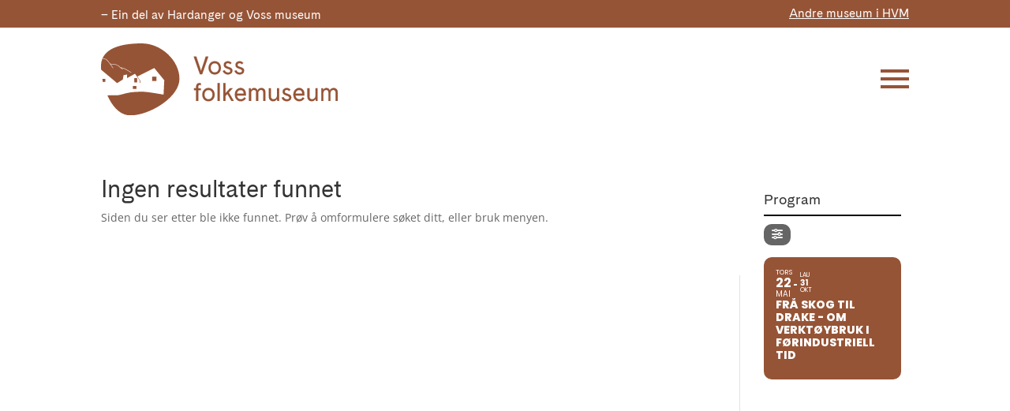

--- FILE ---
content_type: text/html; charset=UTF-8
request_url: https://vossfolkemuseum.no/tag/asle-karstad/
body_size: 51791
content:
<!DOCTYPE html><html lang="nb-NO"><head><script data-no-optimize="1">var litespeed_docref=sessionStorage.getItem("litespeed_docref");litespeed_docref&&(Object.defineProperty(document,"referrer",{get:function(){return litespeed_docref}}),sessionStorage.removeItem("litespeed_docref"));</script> <meta charset="UTF-8" /><meta http-equiv="X-UA-Compatible" content="IE=edge"><link rel="pingback" href="https://vossfolkemuseum.no/xmlrpc.php" /> <script type="litespeed/javascript">document.documentElement.className='js'</script> <link rel="preconnect" href="https://fonts.gstatic.com" crossorigin /><script id="diviarea-loader" type="litespeed/javascript">window.DiviPopupData=window.DiviAreaConfig={"zIndex":1000000,"animateSpeed":400,"triggerClassPrefix":"show-popup-","idAttrib":"data-popup","modalIndicatorClass":"is-modal","blockingIndicatorClass":"is-blocking","defaultShowCloseButton":!0,"withCloseClass":"with-close","noCloseClass":"no-close","triggerCloseClass":"close","singletonClass":"single","darkModeClass":"dark","noShadowClass":"no-shadow","altCloseClass":"close-alt","popupSelector":".et_pb_section.popup","initializeOnEvent":"et_pb_after_init_modules","popupWrapperClass":"area-outer-wrap","fullHeightClass":"full-height","openPopupClass":"da-overlay-visible","overlayClass":"da-overlay","exitIndicatorClass":"on-exit","hoverTriggerClass":"on-hover","clickTriggerClass":"on-click","onExitDelay":2000,"notMobileClass":"not-mobile","notTabletClass":"not-tablet","notDesktopClass":"not-desktop","baseContext":"body","activePopupClass":"is-open","closeButtonClass":"da-close","withLoaderClass":"with-loader","debug":!1,"ajaxUrl":"https:\/\/vossfolkemuseum.no\/wp-admin\/admin-ajax.php","sys":[]};var divimode_loader=function(){"use strict";!function(t){t.DiviArea=t.DiviPopup={loaded:!1};var n=t.DiviArea,i=n.Hooks={},o={};function r(t,n,i){var r,e,c;if("string"==typeof t)if(o[t]){if(n)if((r=o[t])&&i)for(c=r.length;c--;)(e=r[c]).callback===n&&e.context===i&&(r[c]=!1);else for(c=r.length;c--;)r[c].callback===n&&(r[c]=!1)}else o[t]=[]}function e(t,n,i,r){if("string"==typeof t){var e={callback:n,priority:i,context:r},c=o[t];c?(c.push(e),c=function(t){var n,i,o,r,e=t.length;for(r=1;r<e;r++)for(n=t[r],i=r;i>0;i--)(o=t[i-1]).priority>n.priority&&(t[i]=o,t[i-1]=n);return t}(c)):c=[e],o[t]=c}}function c(t,n,i){"string"==typeof n&&(n=[n]);var r,e,c=[];for(r=0;r<n.length;r++)Array.prototype.push.apply(c,o[n[r]]);for(e=0;e<c.length;e++){var a=void 0;c[e]&&"function"==typeof c[e].callback&&("filter"===t?void 0!==(a=c[e].callback.apply(c[e].context,i))&&(i[0]=a):c[e].callback.apply(c[e].context,i))}if("filter"===t)return i[0]}i.silent=function(){return i},n.removeFilter=i.removeFilter=function(t,n){r(t,n)},n.removeAction=i.removeAction=function(t,n){r(t,n)},n.applyFilters=i.applyFilters=function(t){for(var n=[],i=arguments.length-1;i-->0;)n[i]=arguments[i+1];return c("filter",t,n)},n.doAction=i.doAction=function(t){for(var n=[],i=arguments.length-1;i-->0;)n[i]=arguments[i+1];c("action",t,n)},n.addFilter=i.addFilter=function(n,i,o,r){e(n,i,parseInt(o||10,10),r||t)},n.addAction=i.addAction=function(n,i,o,r){e(n,i,parseInt(o||10,10),r||t)},n.addActionOnce=i.addActionOnce=function(n,i,o,c){e(n,i,parseInt(o||10,10),c||t),e(n,(function(){r(n,i)}),1+parseInt(o||10,10),c||t)}}(window);return{}}()</script><style id="et-divi-userfonts">@font-face { font-family: "Cadiz"; font-display: swap;  src: url("https://vossfolkemuseum.no/wp-content/uploads/et-fonts/CadizWeb-Regular.ttf") format("truetype"); }</style><meta name='robots' content='index, follow, max-image-preview:large, max-snippet:-1, max-video-preview:-1' /><link rel="alternate" hreflang="no" href="https://vossfolkemuseum.no/tag/asle-karstad/" /><link rel="alternate" hreflang="x-default" href="https://vossfolkemuseum.no/tag/asle-karstad/" /><title>Asle Karstad Arkiver - Voss folkemuseum</title><link rel="canonical" href="https://vossfolkemuseum.no/tag/asle-karstad/" /><meta property="og:locale" content="nb_NO" /><meta property="og:type" content="article" /><meta property="og:title" content="Asle Karstad Arkiver - Voss folkemuseum" /><meta property="og:url" content="https://vossfolkemuseum.no/tag/asle-karstad/" /><meta property="og:site_name" content="Voss folkemuseum" /><meta name="twitter:card" content="summary_large_image" /> <script type="application/ld+json" class="yoast-schema-graph">{"@context":"https://schema.org","@graph":[{"@type":"CollectionPage","@id":"https://vossfolkemuseum.no/tag/asle-karstad/","url":"https://vossfolkemuseum.no/tag/asle-karstad/","name":"Asle Karstad Arkiver - Voss folkemuseum","isPartOf":{"@id":"https://vossfolkemuseum.no/#website"},"breadcrumb":{"@id":"https://vossfolkemuseum.no/tag/asle-karstad/#breadcrumb"},"inLanguage":"nb-NO"},{"@type":"BreadcrumbList","@id":"https://vossfolkemuseum.no/tag/asle-karstad/#breadcrumb","itemListElement":[{"@type":"ListItem","position":1,"name":"Hjem","item":"https://vossfolkemuseum.no/heim/"},{"@type":"ListItem","position":2,"name":"Asle Karstad"}]},{"@type":"WebSite","@id":"https://vossfolkemuseum.no/#website","url":"https://vossfolkemuseum.no/","name":"Voss folkemuseum","description":"Ein del av Hardanger og Voss museum","potentialAction":[{"@type":"SearchAction","target":{"@type":"EntryPoint","urlTemplate":"https://vossfolkemuseum.no/?s={search_term_string}"},"query-input":{"@type":"PropertyValueSpecification","valueRequired":true,"valueName":"search_term_string"}}],"inLanguage":"nb-NO"}]}</script> <link rel='dns-prefetch' href='//meet.jit.si' /><link rel='dns-prefetch' href='//fonts.googleapis.com' /><link rel="alternate" type="application/rss+xml" title="Voss folkemuseum &raquo; strøm" href="https://vossfolkemuseum.no/feed/" /><link rel="alternate" type="application/rss+xml" title="Voss folkemuseum &raquo; kommentarstrøm" href="https://vossfolkemuseum.no/comments/feed/" /><link rel="alternate" type="application/rss+xml" title="Voss folkemuseum &raquo; Asle Karstad stikkord-strøm" href="https://vossfolkemuseum.no/tag/asle-karstad/feed/" /><meta content="Divi Child - Megabite edits v.1.0.0" name="generator"/><link data-optimized="2" rel="stylesheet" href="https://vossfolkemuseum.no/wp-content/litespeed/css/0b9d9387a13290433987a0e65b8f6b1b.css?ver=7ce44" /><style id='wp-block-library-theme-inline-css' type='text/css'>.wp-block-audio :where(figcaption){color:#555;font-size:13px;text-align:center}.is-dark-theme .wp-block-audio :where(figcaption){color:#ffffffa6}.wp-block-audio{margin:0 0 1em}.wp-block-code{border:1px solid #ccc;border-radius:4px;font-family:Menlo,Consolas,monaco,monospace;padding:.8em 1em}.wp-block-embed :where(figcaption){color:#555;font-size:13px;text-align:center}.is-dark-theme .wp-block-embed :where(figcaption){color:#ffffffa6}.wp-block-embed{margin:0 0 1em}.blocks-gallery-caption{color:#555;font-size:13px;text-align:center}.is-dark-theme .blocks-gallery-caption{color:#ffffffa6}:root :where(.wp-block-image figcaption){color:#555;font-size:13px;text-align:center}.is-dark-theme :root :where(.wp-block-image figcaption){color:#ffffffa6}.wp-block-image{margin:0 0 1em}.wp-block-pullquote{border-bottom:4px solid;border-top:4px solid;color:currentColor;margin-bottom:1.75em}.wp-block-pullquote cite,.wp-block-pullquote footer,.wp-block-pullquote__citation{color:currentColor;font-size:.8125em;font-style:normal;text-transform:uppercase}.wp-block-quote{border-left:.25em solid;margin:0 0 1.75em;padding-left:1em}.wp-block-quote cite,.wp-block-quote footer{color:currentColor;font-size:.8125em;font-style:normal;position:relative}.wp-block-quote:where(.has-text-align-right){border-left:none;border-right:.25em solid;padding-left:0;padding-right:1em}.wp-block-quote:where(.has-text-align-center){border:none;padding-left:0}.wp-block-quote.is-large,.wp-block-quote.is-style-large,.wp-block-quote:where(.is-style-plain){border:none}.wp-block-search .wp-block-search__label{font-weight:700}.wp-block-search__button{border:1px solid #ccc;padding:.375em .625em}:where(.wp-block-group.has-background){padding:1.25em 2.375em}.wp-block-separator.has-css-opacity{opacity:.4}.wp-block-separator{border:none;border-bottom:2px solid;margin-left:auto;margin-right:auto}.wp-block-separator.has-alpha-channel-opacity{opacity:1}.wp-block-separator:not(.is-style-wide):not(.is-style-dots){width:100px}.wp-block-separator.has-background:not(.is-style-dots){border-bottom:none;height:1px}.wp-block-separator.has-background:not(.is-style-wide):not(.is-style-dots){height:2px}.wp-block-table{margin:0 0 1em}.wp-block-table td,.wp-block-table th{word-break:normal}.wp-block-table :where(figcaption){color:#555;font-size:13px;text-align:center}.is-dark-theme .wp-block-table :where(figcaption){color:#ffffffa6}.wp-block-video :where(figcaption){color:#555;font-size:13px;text-align:center}.is-dark-theme .wp-block-video :where(figcaption){color:#ffffffa6}.wp-block-video{margin:0 0 1em}:root :where(.wp-block-template-part.has-background){margin-bottom:0;margin-top:0;padding:1.25em 2.375em}</style><style id='global-styles-inline-css' type='text/css'>:root{--wp--preset--aspect-ratio--square: 1;--wp--preset--aspect-ratio--4-3: 4/3;--wp--preset--aspect-ratio--3-4: 3/4;--wp--preset--aspect-ratio--3-2: 3/2;--wp--preset--aspect-ratio--2-3: 2/3;--wp--preset--aspect-ratio--16-9: 16/9;--wp--preset--aspect-ratio--9-16: 9/16;--wp--preset--color--black: #000000;--wp--preset--color--cyan-bluish-gray: #abb8c3;--wp--preset--color--white: #ffffff;--wp--preset--color--pale-pink: #f78da7;--wp--preset--color--vivid-red: #cf2e2e;--wp--preset--color--luminous-vivid-orange: #ff6900;--wp--preset--color--luminous-vivid-amber: #fcb900;--wp--preset--color--light-green-cyan: #7bdcb5;--wp--preset--color--vivid-green-cyan: #00d084;--wp--preset--color--pale-cyan-blue: #8ed1fc;--wp--preset--color--vivid-cyan-blue: #0693e3;--wp--preset--color--vivid-purple: #9b51e0;--wp--preset--gradient--vivid-cyan-blue-to-vivid-purple: linear-gradient(135deg,rgba(6,147,227,1) 0%,rgb(155,81,224) 100%);--wp--preset--gradient--light-green-cyan-to-vivid-green-cyan: linear-gradient(135deg,rgb(122,220,180) 0%,rgb(0,208,130) 100%);--wp--preset--gradient--luminous-vivid-amber-to-luminous-vivid-orange: linear-gradient(135deg,rgba(252,185,0,1) 0%,rgba(255,105,0,1) 100%);--wp--preset--gradient--luminous-vivid-orange-to-vivid-red: linear-gradient(135deg,rgba(255,105,0,1) 0%,rgb(207,46,46) 100%);--wp--preset--gradient--very-light-gray-to-cyan-bluish-gray: linear-gradient(135deg,rgb(238,238,238) 0%,rgb(169,184,195) 100%);--wp--preset--gradient--cool-to-warm-spectrum: linear-gradient(135deg,rgb(74,234,220) 0%,rgb(151,120,209) 20%,rgb(207,42,186) 40%,rgb(238,44,130) 60%,rgb(251,105,98) 80%,rgb(254,248,76) 100%);--wp--preset--gradient--blush-light-purple: linear-gradient(135deg,rgb(255,206,236) 0%,rgb(152,150,240) 100%);--wp--preset--gradient--blush-bordeaux: linear-gradient(135deg,rgb(254,205,165) 0%,rgb(254,45,45) 50%,rgb(107,0,62) 100%);--wp--preset--gradient--luminous-dusk: linear-gradient(135deg,rgb(255,203,112) 0%,rgb(199,81,192) 50%,rgb(65,88,208) 100%);--wp--preset--gradient--pale-ocean: linear-gradient(135deg,rgb(255,245,203) 0%,rgb(182,227,212) 50%,rgb(51,167,181) 100%);--wp--preset--gradient--electric-grass: linear-gradient(135deg,rgb(202,248,128) 0%,rgb(113,206,126) 100%);--wp--preset--gradient--midnight: linear-gradient(135deg,rgb(2,3,129) 0%,rgb(40,116,252) 100%);--wp--preset--font-size--small: 13px;--wp--preset--font-size--medium: 20px;--wp--preset--font-size--large: 36px;--wp--preset--font-size--x-large: 42px;--wp--preset--spacing--20: 0.44rem;--wp--preset--spacing--30: 0.67rem;--wp--preset--spacing--40: 1rem;--wp--preset--spacing--50: 1.5rem;--wp--preset--spacing--60: 2.25rem;--wp--preset--spacing--70: 3.38rem;--wp--preset--spacing--80: 5.06rem;--wp--preset--shadow--natural: 6px 6px 9px rgba(0, 0, 0, 0.2);--wp--preset--shadow--deep: 12px 12px 50px rgba(0, 0, 0, 0.4);--wp--preset--shadow--sharp: 6px 6px 0px rgba(0, 0, 0, 0.2);--wp--preset--shadow--outlined: 6px 6px 0px -3px rgba(255, 255, 255, 1), 6px 6px rgba(0, 0, 0, 1);--wp--preset--shadow--crisp: 6px 6px 0px rgba(0, 0, 0, 1);}:root { --wp--style--global--content-size: 823px;--wp--style--global--wide-size: 1080px; }:where(body) { margin: 0; }.wp-site-blocks > .alignleft { float: left; margin-right: 2em; }.wp-site-blocks > .alignright { float: right; margin-left: 2em; }.wp-site-blocks > .aligncenter { justify-content: center; margin-left: auto; margin-right: auto; }:where(.is-layout-flex){gap: 0.5em;}:where(.is-layout-grid){gap: 0.5em;}.is-layout-flow > .alignleft{float: left;margin-inline-start: 0;margin-inline-end: 2em;}.is-layout-flow > .alignright{float: right;margin-inline-start: 2em;margin-inline-end: 0;}.is-layout-flow > .aligncenter{margin-left: auto !important;margin-right: auto !important;}.is-layout-constrained > .alignleft{float: left;margin-inline-start: 0;margin-inline-end: 2em;}.is-layout-constrained > .alignright{float: right;margin-inline-start: 2em;margin-inline-end: 0;}.is-layout-constrained > .aligncenter{margin-left: auto !important;margin-right: auto !important;}.is-layout-constrained > :where(:not(.alignleft):not(.alignright):not(.alignfull)){max-width: var(--wp--style--global--content-size);margin-left: auto !important;margin-right: auto !important;}.is-layout-constrained > .alignwide{max-width: var(--wp--style--global--wide-size);}body .is-layout-flex{display: flex;}.is-layout-flex{flex-wrap: wrap;align-items: center;}.is-layout-flex > :is(*, div){margin: 0;}body .is-layout-grid{display: grid;}.is-layout-grid > :is(*, div){margin: 0;}body{padding-top: 0px;padding-right: 0px;padding-bottom: 0px;padding-left: 0px;}:root :where(.wp-element-button, .wp-block-button__link){background-color: #32373c;border-width: 0;color: #fff;font-family: inherit;font-size: inherit;line-height: inherit;padding: calc(0.667em + 2px) calc(1.333em + 2px);text-decoration: none;}.has-black-color{color: var(--wp--preset--color--black) !important;}.has-cyan-bluish-gray-color{color: var(--wp--preset--color--cyan-bluish-gray) !important;}.has-white-color{color: var(--wp--preset--color--white) !important;}.has-pale-pink-color{color: var(--wp--preset--color--pale-pink) !important;}.has-vivid-red-color{color: var(--wp--preset--color--vivid-red) !important;}.has-luminous-vivid-orange-color{color: var(--wp--preset--color--luminous-vivid-orange) !important;}.has-luminous-vivid-amber-color{color: var(--wp--preset--color--luminous-vivid-amber) !important;}.has-light-green-cyan-color{color: var(--wp--preset--color--light-green-cyan) !important;}.has-vivid-green-cyan-color{color: var(--wp--preset--color--vivid-green-cyan) !important;}.has-pale-cyan-blue-color{color: var(--wp--preset--color--pale-cyan-blue) !important;}.has-vivid-cyan-blue-color{color: var(--wp--preset--color--vivid-cyan-blue) !important;}.has-vivid-purple-color{color: var(--wp--preset--color--vivid-purple) !important;}.has-black-background-color{background-color: var(--wp--preset--color--black) !important;}.has-cyan-bluish-gray-background-color{background-color: var(--wp--preset--color--cyan-bluish-gray) !important;}.has-white-background-color{background-color: var(--wp--preset--color--white) !important;}.has-pale-pink-background-color{background-color: var(--wp--preset--color--pale-pink) !important;}.has-vivid-red-background-color{background-color: var(--wp--preset--color--vivid-red) !important;}.has-luminous-vivid-orange-background-color{background-color: var(--wp--preset--color--luminous-vivid-orange) !important;}.has-luminous-vivid-amber-background-color{background-color: var(--wp--preset--color--luminous-vivid-amber) !important;}.has-light-green-cyan-background-color{background-color: var(--wp--preset--color--light-green-cyan) !important;}.has-vivid-green-cyan-background-color{background-color: var(--wp--preset--color--vivid-green-cyan) !important;}.has-pale-cyan-blue-background-color{background-color: var(--wp--preset--color--pale-cyan-blue) !important;}.has-vivid-cyan-blue-background-color{background-color: var(--wp--preset--color--vivid-cyan-blue) !important;}.has-vivid-purple-background-color{background-color: var(--wp--preset--color--vivid-purple) !important;}.has-black-border-color{border-color: var(--wp--preset--color--black) !important;}.has-cyan-bluish-gray-border-color{border-color: var(--wp--preset--color--cyan-bluish-gray) !important;}.has-white-border-color{border-color: var(--wp--preset--color--white) !important;}.has-pale-pink-border-color{border-color: var(--wp--preset--color--pale-pink) !important;}.has-vivid-red-border-color{border-color: var(--wp--preset--color--vivid-red) !important;}.has-luminous-vivid-orange-border-color{border-color: var(--wp--preset--color--luminous-vivid-orange) !important;}.has-luminous-vivid-amber-border-color{border-color: var(--wp--preset--color--luminous-vivid-amber) !important;}.has-light-green-cyan-border-color{border-color: var(--wp--preset--color--light-green-cyan) !important;}.has-vivid-green-cyan-border-color{border-color: var(--wp--preset--color--vivid-green-cyan) !important;}.has-pale-cyan-blue-border-color{border-color: var(--wp--preset--color--pale-cyan-blue) !important;}.has-vivid-cyan-blue-border-color{border-color: var(--wp--preset--color--vivid-cyan-blue) !important;}.has-vivid-purple-border-color{border-color: var(--wp--preset--color--vivid-purple) !important;}.has-vivid-cyan-blue-to-vivid-purple-gradient-background{background: var(--wp--preset--gradient--vivid-cyan-blue-to-vivid-purple) !important;}.has-light-green-cyan-to-vivid-green-cyan-gradient-background{background: var(--wp--preset--gradient--light-green-cyan-to-vivid-green-cyan) !important;}.has-luminous-vivid-amber-to-luminous-vivid-orange-gradient-background{background: var(--wp--preset--gradient--luminous-vivid-amber-to-luminous-vivid-orange) !important;}.has-luminous-vivid-orange-to-vivid-red-gradient-background{background: var(--wp--preset--gradient--luminous-vivid-orange-to-vivid-red) !important;}.has-very-light-gray-to-cyan-bluish-gray-gradient-background{background: var(--wp--preset--gradient--very-light-gray-to-cyan-bluish-gray) !important;}.has-cool-to-warm-spectrum-gradient-background{background: var(--wp--preset--gradient--cool-to-warm-spectrum) !important;}.has-blush-light-purple-gradient-background{background: var(--wp--preset--gradient--blush-light-purple) !important;}.has-blush-bordeaux-gradient-background{background: var(--wp--preset--gradient--blush-bordeaux) !important;}.has-luminous-dusk-gradient-background{background: var(--wp--preset--gradient--luminous-dusk) !important;}.has-pale-ocean-gradient-background{background: var(--wp--preset--gradient--pale-ocean) !important;}.has-electric-grass-gradient-background{background: var(--wp--preset--gradient--electric-grass) !important;}.has-midnight-gradient-background{background: var(--wp--preset--gradient--midnight) !important;}.has-small-font-size{font-size: var(--wp--preset--font-size--small) !important;}.has-medium-font-size{font-size: var(--wp--preset--font-size--medium) !important;}.has-large-font-size{font-size: var(--wp--preset--font-size--large) !important;}.has-x-large-font-size{font-size: var(--wp--preset--font-size--x-large) !important;}
:where(.wp-block-post-template.is-layout-flex){gap: 1.25em;}:where(.wp-block-post-template.is-layout-grid){gap: 1.25em;}
:where(.wp-block-columns.is-layout-flex){gap: 2em;}:where(.wp-block-columns.is-layout-grid){gap: 2em;}
:root :where(.wp-block-pullquote){font-size: 1.5em;line-height: 1.6;}</style><style id='css-divi-area-inline-css' type='text/css'>.et_pb_section.popup{display:none}</style><link rel='stylesheet' id='evcal_cal_default-css' href='//vossfolkemuseum.no/wp-content/plugins/eventON/assets/css/eventon_styles.css' type='text/css' media='all' /><link rel='stylesheet' id='eventon_dynamic_styles-css' href='//vossfolkemuseum.no/wp-content/plugins/eventON/assets/css/eventon_dynamic_styles.css' type='text/css' media='all' /><style id='divi-style-parent-inline-inline-css' type='text/css'>/*!
Theme Name: Divi
Theme URI: http://www.elegantthemes.com/gallery/divi/
Version: 4.27.4
Description: Smart. Flexible. Beautiful. Divi is the most powerful theme in our collection.
Author: Elegant Themes
Author URI: http://www.elegantthemes.com
License: GNU General Public License v2
License URI: http://www.gnu.org/licenses/gpl-2.0.html
*/

a,abbr,acronym,address,applet,b,big,blockquote,body,center,cite,code,dd,del,dfn,div,dl,dt,em,fieldset,font,form,h1,h2,h3,h4,h5,h6,html,i,iframe,img,ins,kbd,label,legend,li,object,ol,p,pre,q,s,samp,small,span,strike,strong,sub,sup,tt,u,ul,var{margin:0;padding:0;border:0;outline:0;font-size:100%;-ms-text-size-adjust:100%;-webkit-text-size-adjust:100%;vertical-align:baseline;background:transparent}body{line-height:1}ol,ul{list-style:none}blockquote,q{quotes:none}blockquote:after,blockquote:before,q:after,q:before{content:"";content:none}blockquote{margin:20px 0 30px;border-left:5px solid;padding-left:20px}:focus{outline:0}del{text-decoration:line-through}pre{overflow:auto;padding:10px}figure{margin:0}table{border-collapse:collapse;border-spacing:0}article,aside,footer,header,hgroup,nav,section{display:block}body{font-family:Open Sans,Arial,sans-serif;font-size:14px;color:#666;background-color:#fff;line-height:1.7em;font-weight:500;-webkit-font-smoothing:antialiased;-moz-osx-font-smoothing:grayscale}body.page-template-page-template-blank-php #page-container{padding-top:0!important}body.et_cover_background{background-size:cover!important;background-position:top!important;background-repeat:no-repeat!important;background-attachment:fixed}a{color:#2ea3f2}a,a:hover{text-decoration:none}p{padding-bottom:1em}p:not(.has-background):last-of-type{padding-bottom:0}p.et_normal_padding{padding-bottom:1em}strong{font-weight:700}cite,em,i{font-style:italic}code,pre{font-family:Courier New,monospace;margin-bottom:10px}ins{text-decoration:none}sub,sup{height:0;line-height:1;position:relative;vertical-align:baseline}sup{bottom:.8em}sub{top:.3em}dl{margin:0 0 1.5em}dl dt{font-weight:700}dd{margin-left:1.5em}blockquote p{padding-bottom:0}embed,iframe,object,video{max-width:100%}h1,h2,h3,h4,h5,h6{color:#333;padding-bottom:10px;line-height:1em;font-weight:500}h1 a,h2 a,h3 a,h4 a,h5 a,h6 a{color:inherit}h1{font-size:30px}h2{font-size:26px}h3{font-size:22px}h4{font-size:18px}h5{font-size:16px}h6{font-size:14px}input{-webkit-appearance:none}input[type=checkbox]{-webkit-appearance:checkbox}input[type=radio]{-webkit-appearance:radio}input.text,input.title,input[type=email],input[type=password],input[type=tel],input[type=text],select,textarea{background-color:#fff;border:1px solid #bbb;padding:2px;color:#4e4e4e}input.text:focus,input.title:focus,input[type=text]:focus,select:focus,textarea:focus{border-color:#2d3940;color:#3e3e3e}input.text,input.title,input[type=text],select,textarea{margin:0}textarea{padding:4px}button,input,select,textarea{font-family:inherit}img{max-width:100%;height:auto}.clear{clear:both}br.clear{margin:0;padding:0}.pagination{clear:both}#et_search_icon:hover,.et-social-icon a:hover,.et_password_protected_form .et_submit_button,.form-submit .et_pb_buttontton.alt.disabled,.nav-single a,.posted_in a{color:#2ea3f2}.et-search-form,blockquote{border-color:#2ea3f2}#main-content{background-color:#fff}.container{width:80%;max-width:1080px;margin:auto;position:relative}body:not(.et-tb) #main-content .container,body:not(.et-tb-has-header) #main-content .container{padding-top:58px}.et_full_width_page #main-content .container:before{display:none}.main_title{margin-bottom:20px}.et_password_protected_form .et_submit_button:hover,.form-submit .et_pb_button:hover{background:rgba(0,0,0,.05)}.et_button_icon_visible .et_pb_button{padding-right:2em;padding-left:.7em}.et_button_icon_visible .et_pb_button:after{opacity:1;margin-left:0}.et_button_left .et_pb_button:hover:after{left:.15em}.et_button_left .et_pb_button:after{margin-left:0;left:1em}.et_button_icon_visible.et_button_left .et_pb_button,.et_button_left .et_pb_button:hover,.et_button_left .et_pb_module .et_pb_button:hover{padding-left:2em;padding-right:.7em}.et_button_icon_visible.et_button_left .et_pb_button:after,.et_button_left .et_pb_button:hover:after{left:.15em}.et_password_protected_form .et_submit_button:hover,.form-submit .et_pb_button:hover{padding:.3em 1em}.et_button_no_icon .et_pb_button:after{display:none}.et_button_no_icon.et_button_icon_visible.et_button_left .et_pb_button,.et_button_no_icon.et_button_left .et_pb_button:hover,.et_button_no_icon .et_pb_button,.et_button_no_icon .et_pb_button:hover{padding:.3em 1em!important}.et_button_custom_icon .et_pb_button:after{line-height:1.7em}.et_button_custom_icon.et_button_icon_visible .et_pb_button:after,.et_button_custom_icon .et_pb_button:hover:after{margin-left:.3em}#left-area .post_format-post-format-gallery .wp-block-gallery:first-of-type{padding:0;margin-bottom:-16px}.entry-content table:not(.variations){border:1px solid #eee;margin:0 0 15px;text-align:left;width:100%}.entry-content thead th,.entry-content tr th{color:#555;font-weight:700;padding:9px 24px}.entry-content tr td{border-top:1px solid #eee;padding:6px 24px}#left-area ul,.entry-content ul,.et-l--body ul,.et-l--footer ul,.et-l--header ul{list-style-type:disc;padding:0 0 23px 1em;line-height:26px}#left-area ol,.entry-content ol,.et-l--body ol,.et-l--footer ol,.et-l--header ol{list-style-type:decimal;list-style-position:inside;padding:0 0 23px;line-height:26px}#left-area ul li ul,.entry-content ul li ol{padding:2px 0 2px 20px}#left-area ol li ul,.entry-content ol li ol,.et-l--body ol li ol,.et-l--footer ol li ol,.et-l--header ol li ol{padding:2px 0 2px 35px}#left-area ul.wp-block-gallery{display:-webkit-box;display:-ms-flexbox;display:flex;-ms-flex-wrap:wrap;flex-wrap:wrap;list-style-type:none;padding:0}#left-area ul.products{padding:0!important;line-height:1.7!important;list-style:none!important}.gallery-item a{display:block}.gallery-caption,.gallery-item a{width:90%}#wpadminbar{z-index:100001}#left-area .post-meta{font-size:14px;padding-bottom:15px}#left-area .post-meta a{text-decoration:none;color:#666}#left-area .et_featured_image{padding-bottom:7px}.single .post{padding-bottom:25px}body.single .et_audio_content{margin-bottom:-6px}.nav-single a{text-decoration:none;color:#2ea3f2;font-size:14px;font-weight:400}.nav-previous{float:left}.nav-next{float:right}.et_password_protected_form p input{background-color:#eee;border:none!important;width:100%!important;border-radius:0!important;font-size:14px;color:#999!important;padding:16px!important;-webkit-box-sizing:border-box;box-sizing:border-box}.et_password_protected_form label{display:none}.et_password_protected_form .et_submit_button{font-family:inherit;display:block;float:right;margin:8px auto 0;cursor:pointer}.post-password-required p.nocomments.container{max-width:100%}.post-password-required p.nocomments.container:before{display:none}.aligncenter,div.post .new-post .aligncenter{display:block;margin-left:auto;margin-right:auto}.wp-caption{border:1px solid #ddd;text-align:center;background-color:#f3f3f3;margin-bottom:10px;max-width:96%;padding:8px}.wp-caption.alignleft{margin:0 30px 20px 0}.wp-caption.alignright{margin:0 0 20px 30px}.wp-caption img{margin:0;padding:0;border:0}.wp-caption p.wp-caption-text{font-size:12px;padding:0 4px 5px;margin:0}.alignright{float:right}.alignleft{float:left}img.alignleft{display:inline;float:left;margin-right:15px}img.alignright{display:inline;float:right;margin-left:15px}.page.et_pb_pagebuilder_layout #main-content{background-color:transparent}body #main-content .et_builder_inner_content>h1,body #main-content .et_builder_inner_content>h2,body #main-content .et_builder_inner_content>h3,body #main-content .et_builder_inner_content>h4,body #main-content .et_builder_inner_content>h5,body #main-content .et_builder_inner_content>h6{line-height:1.4em}body #main-content .et_builder_inner_content>p{line-height:1.7em}.wp-block-pullquote{margin:20px 0 30px}.wp-block-pullquote.has-background blockquote{border-left:none}.wp-block-group.has-background{padding:1.5em 1.5em .5em}@media (min-width:981px){#left-area{width:79.125%;padding-bottom:23px}#main-content .container:before{content:"";position:absolute;top:0;height:100%;width:1px;background-color:#e2e2e2}.et_full_width_page #left-area,.et_no_sidebar #left-area{float:none;width:100%!important}.et_full_width_page #left-area{padding-bottom:0}.et_no_sidebar #main-content .container:before{display:none}}@media (max-width:980px){#page-container{padding-top:80px}.et-tb #page-container,.et-tb-has-header #page-container{padding-top:0!important}#left-area,#sidebar{width:100%!important}#main-content .container:before{display:none!important}.et_full_width_page .et_gallery_item:nth-child(4n+1){clear:none}}@media print{#page-container{padding-top:0!important}}#wp-admin-bar-et-use-visual-builder a:before{font-family:ETmodules!important;content:"\e625";font-size:30px!important;width:28px;margin-top:-3px;color:#974df3!important}#wp-admin-bar-et-use-visual-builder:hover a:before{color:#fff!important}#wp-admin-bar-et-use-visual-builder:hover a,#wp-admin-bar-et-use-visual-builder a:hover{transition:background-color .5s ease;-webkit-transition:background-color .5s ease;-moz-transition:background-color .5s ease;background-color:#7e3bd0!important;color:#fff!important}* html .clearfix,:first-child+html .clearfix{zoom:1}.iphone .et_pb_section_video_bg video::-webkit-media-controls-start-playback-button{display:none!important;-webkit-appearance:none}.et_mobile_device .et_pb_section_parallax .et_pb_parallax_css{background-attachment:scroll}.et-social-facebook a.icon:before{content:"\e093"}.et-social-twitter a.icon:before{content:"\e094"}.et-social-google-plus a.icon:before{content:"\e096"}.et-social-instagram a.icon:before{content:"\e09a"}.et-social-rss a.icon:before{content:"\e09e"}.ai1ec-single-event:after{content:" ";display:table;clear:both}.evcal_event_details .evcal_evdata_cell .eventon_details_shading_bot.eventon_details_shading_bot{z-index:3}.wp-block-divi-layout{margin-bottom:1em}*{-webkit-box-sizing:border-box;box-sizing:border-box}#et-info-email:before,#et-info-phone:before,#et_search_icon:before,.comment-reply-link:after,.et-cart-info span:before,.et-pb-arrow-next:before,.et-pb-arrow-prev:before,.et-social-icon a:before,.et_audio_container .mejs-playpause-button button:before,.et_audio_container .mejs-volume-button button:before,.et_overlay:before,.et_password_protected_form .et_submit_button:after,.et_pb_button:after,.et_pb_contact_reset:after,.et_pb_contact_submit:after,.et_pb_font_icon:before,.et_pb_newsletter_button:after,.et_pb_pricing_table_button:after,.et_pb_promo_button:after,.et_pb_testimonial:before,.et_pb_toggle_title:before,.form-submit .et_pb_button:after,.mobile_menu_bar:before,a.et_pb_more_button:after{font-family:ETmodules!important;speak:none;font-style:normal;font-weight:400;-webkit-font-feature-settings:normal;font-feature-settings:normal;font-variant:normal;text-transform:none;line-height:1;-webkit-font-smoothing:antialiased;-moz-osx-font-smoothing:grayscale;text-shadow:0 0;direction:ltr}.et-pb-icon,.et_pb_custom_button_icon.et_pb_button:after,.et_pb_login .et_pb_custom_button_icon.et_pb_button:after,.et_pb_woo_custom_button_icon .button.et_pb_custom_button_icon.et_pb_button:after,.et_pb_woo_custom_button_icon .button.et_pb_custom_button_icon.et_pb_button:hover:after{content:attr(data-icon)}.et-pb-icon{font-family:ETmodules;speak:none;font-weight:400;-webkit-font-feature-settings:normal;font-feature-settings:normal;font-variant:normal;text-transform:none;line-height:1;-webkit-font-smoothing:antialiased;font-size:96px;font-style:normal;display:inline-block;-webkit-box-sizing:border-box;box-sizing:border-box;direction:ltr}#et-ajax-saving{display:none;-webkit-transition:background .3s,-webkit-box-shadow .3s;transition:background .3s,-webkit-box-shadow .3s;transition:background .3s,box-shadow .3s;transition:background .3s,box-shadow .3s,-webkit-box-shadow .3s;-webkit-box-shadow:rgba(0,139,219,.247059) 0 0 60px;box-shadow:0 0 60px rgba(0,139,219,.247059);position:fixed;top:50%;left:50%;width:50px;height:50px;background:#fff;border-radius:50px;margin:-25px 0 0 -25px;z-index:999999;text-align:center}#et-ajax-saving img{margin:9px}.et-safe-mode-indicator,.et-safe-mode-indicator:focus,.et-safe-mode-indicator:hover{-webkit-box-shadow:0 5px 10px rgba(41,196,169,.15);box-shadow:0 5px 10px rgba(41,196,169,.15);background:#29c4a9;color:#fff;font-size:14px;font-weight:600;padding:12px;line-height:16px;border-radius:3px;position:fixed;bottom:30px;right:30px;z-index:999999;text-decoration:none;font-family:Open Sans,sans-serif;-webkit-font-smoothing:antialiased;-moz-osx-font-smoothing:grayscale}.et_pb_button{font-size:20px;font-weight:500;padding:.3em 1em;line-height:1.7em!important;background-color:transparent;background-size:cover;background-position:50%;background-repeat:no-repeat;border:2px solid;border-radius:3px;-webkit-transition-duration:.2s;transition-duration:.2s;-webkit-transition-property:all!important;transition-property:all!important}.et_pb_button,.et_pb_button_inner{position:relative}.et_pb_button:hover,.et_pb_module .et_pb_button:hover{border:2px solid transparent;padding:.3em 2em .3em .7em}.et_pb_button:hover{background-color:hsla(0,0%,100%,.2)}.et_pb_bg_layout_light.et_pb_button:hover,.et_pb_bg_layout_light .et_pb_button:hover{background-color:rgba(0,0,0,.05)}.et_pb_button:after,.et_pb_button:before{font-size:32px;line-height:1em;content:"\35";opacity:0;position:absolute;margin-left:-1em;-webkit-transition:all .2s;transition:all .2s;text-transform:none;-webkit-font-feature-settings:"kern" off;font-feature-settings:"kern" off;font-variant:none;font-style:normal;font-weight:400;text-shadow:none}.et_pb_button.et_hover_enabled:hover:after,.et_pb_button.et_pb_hovered:hover:after{-webkit-transition:none!important;transition:none!important}.et_pb_button:before{display:none}.et_pb_button:hover:after{opacity:1;margin-left:0}.et_pb_column_1_3 h1,.et_pb_column_1_4 h1,.et_pb_column_1_5 h1,.et_pb_column_1_6 h1,.et_pb_column_2_5 h1{font-size:26px}.et_pb_column_1_3 h2,.et_pb_column_1_4 h2,.et_pb_column_1_5 h2,.et_pb_column_1_6 h2,.et_pb_column_2_5 h2{font-size:23px}.et_pb_column_1_3 h3,.et_pb_column_1_4 h3,.et_pb_column_1_5 h3,.et_pb_column_1_6 h3,.et_pb_column_2_5 h3{font-size:20px}.et_pb_column_1_3 h4,.et_pb_column_1_4 h4,.et_pb_column_1_5 h4,.et_pb_column_1_6 h4,.et_pb_column_2_5 h4{font-size:18px}.et_pb_column_1_3 h5,.et_pb_column_1_4 h5,.et_pb_column_1_5 h5,.et_pb_column_1_6 h5,.et_pb_column_2_5 h5{font-size:16px}.et_pb_column_1_3 h6,.et_pb_column_1_4 h6,.et_pb_column_1_5 h6,.et_pb_column_1_6 h6,.et_pb_column_2_5 h6{font-size:15px}.et_pb_bg_layout_dark,.et_pb_bg_layout_dark h1,.et_pb_bg_layout_dark h2,.et_pb_bg_layout_dark h3,.et_pb_bg_layout_dark h4,.et_pb_bg_layout_dark h5,.et_pb_bg_layout_dark h6{color:#fff!important}.et_pb_module.et_pb_text_align_left{text-align:left}.et_pb_module.et_pb_text_align_center{text-align:center}.et_pb_module.et_pb_text_align_right{text-align:right}.et_pb_module.et_pb_text_align_justified{text-align:justify}.clearfix:after{visibility:hidden;display:block;font-size:0;content:" ";clear:both;height:0}.et_pb_bg_layout_light .et_pb_more_button{color:#2ea3f2}.et_builder_inner_content{position:relative;z-index:1}header .et_builder_inner_content{z-index:2}.et_pb_css_mix_blend_mode_passthrough{mix-blend-mode:unset!important}.et_pb_image_container{margin:-20px -20px 29px}.et_pb_module_inner{position:relative}.et_hover_enabled_preview{z-index:2}.et_hover_enabled:hover{position:relative;z-index:2}.et_pb_all_tabs,.et_pb_module,.et_pb_posts_nav a,.et_pb_tab,.et_pb_with_background{position:relative;background-size:cover;background-position:50%;background-repeat:no-repeat}.et_pb_background_mask,.et_pb_background_pattern{bottom:0;left:0;position:absolute;right:0;top:0}.et_pb_background_mask{background-size:calc(100% + 2px) calc(100% + 2px);background-repeat:no-repeat;background-position:50%;overflow:hidden}.et_pb_background_pattern{background-position:0 0;background-repeat:repeat}.et_pb_with_border{position:relative;border:0 solid #333}.post-password-required .et_pb_row{padding:0;width:100%}.post-password-required .et_password_protected_form{min-height:0}body.et_pb_pagebuilder_layout.et_pb_show_title .post-password-required .et_password_protected_form h1,body:not(.et_pb_pagebuilder_layout) .post-password-required .et_password_protected_form h1{display:none}.et_pb_no_bg{padding:0!important}.et_overlay.et_pb_inline_icon:before,.et_pb_inline_icon:before{content:attr(data-icon)}.et_pb_more_button{color:inherit;text-shadow:none;text-decoration:none;display:inline-block;margin-top:20px}.et_parallax_bg_wrap{overflow:hidden;position:absolute;top:0;right:0;bottom:0;left:0}.et_parallax_bg{background-repeat:no-repeat;background-position:top;background-size:cover;position:absolute;bottom:0;left:0;width:100%;height:100%;display:block}.et_parallax_bg.et_parallax_bg__hover,.et_parallax_bg.et_parallax_bg_phone,.et_parallax_bg.et_parallax_bg_tablet,.et_parallax_gradient.et_parallax_gradient__hover,.et_parallax_gradient.et_parallax_gradient_phone,.et_parallax_gradient.et_parallax_gradient_tablet,.et_pb_section_parallax_hover:hover .et_parallax_bg:not(.et_parallax_bg__hover),.et_pb_section_parallax_hover:hover .et_parallax_gradient:not(.et_parallax_gradient__hover){display:none}.et_pb_section_parallax_hover:hover .et_parallax_bg.et_parallax_bg__hover,.et_pb_section_parallax_hover:hover .et_parallax_gradient.et_parallax_gradient__hover{display:block}.et_parallax_gradient{bottom:0;display:block;left:0;position:absolute;right:0;top:0}.et_pb_module.et_pb_section_parallax,.et_pb_posts_nav a.et_pb_section_parallax,.et_pb_tab.et_pb_section_parallax{position:relative}.et_pb_section_parallax .et_pb_parallax_css,.et_pb_slides .et_parallax_bg.et_pb_parallax_css{background-attachment:fixed}body.et-bfb .et_pb_section_parallax .et_pb_parallax_css,body.et-bfb .et_pb_slides .et_parallax_bg.et_pb_parallax_css{background-attachment:scroll;bottom:auto}.et_pb_section_parallax.et_pb_column .et_pb_module,.et_pb_section_parallax.et_pb_row .et_pb_column,.et_pb_section_parallax.et_pb_row .et_pb_module{z-index:9;position:relative}.et_pb_more_button:hover:after{opacity:1;margin-left:0}.et_pb_preload .et_pb_section_video_bg,.et_pb_preload>div{visibility:hidden}.et_pb_preload,.et_pb_section.et_pb_section_video.et_pb_preload{position:relative;background:#464646!important}.et_pb_preload:before{content:"";position:absolute;top:50%;left:50%;background:url(https://vossfolkemuseum.no/wp-content/themes/Divi/includes/builder/styles/images/preloader.gif) no-repeat;border-radius:32px;width:32px;height:32px;margin:-16px 0 0 -16px}.box-shadow-overlay{position:absolute;top:0;left:0;width:100%;height:100%;z-index:10;pointer-events:none}.et_pb_section>.box-shadow-overlay~.et_pb_row{z-index:11}body.safari .section_has_divider{will-change:transform}.et_pb_row>.box-shadow-overlay{z-index:8}.has-box-shadow-overlay{position:relative}.et_clickable{cursor:pointer}.screen-reader-text{border:0;clip:rect(1px,1px,1px,1px);-webkit-clip-path:inset(50%);clip-path:inset(50%);height:1px;margin:-1px;overflow:hidden;padding:0;position:absolute!important;width:1px;word-wrap:normal!important}.et_multi_view_hidden,.et_multi_view_hidden_image{display:none!important}@keyframes multi-view-image-fade{0%{opacity:0}10%{opacity:.1}20%{opacity:.2}30%{opacity:.3}40%{opacity:.4}50%{opacity:.5}60%{opacity:.6}70%{opacity:.7}80%{opacity:.8}90%{opacity:.9}to{opacity:1}}.et_multi_view_image__loading{visibility:hidden}.et_multi_view_image__loaded{-webkit-animation:multi-view-image-fade .5s;animation:multi-view-image-fade .5s}#et-pb-motion-effects-offset-tracker{visibility:hidden!important;opacity:0;position:absolute;top:0;left:0}.et-pb-before-scroll-animation{opacity:0}header.et-l.et-l--header:after{clear:both;display:block;content:""}.et_pb_module{-webkit-animation-timing-function:linear;animation-timing-function:linear;-webkit-animation-duration:.2s;animation-duration:.2s}@-webkit-keyframes fadeBottom{0%{opacity:0;-webkit-transform:translateY(10%);transform:translateY(10%)}to{opacity:1;-webkit-transform:translateY(0);transform:translateY(0)}}@keyframes fadeBottom{0%{opacity:0;-webkit-transform:translateY(10%);transform:translateY(10%)}to{opacity:1;-webkit-transform:translateY(0);transform:translateY(0)}}@-webkit-keyframes fadeLeft{0%{opacity:0;-webkit-transform:translateX(-10%);transform:translateX(-10%)}to{opacity:1;-webkit-transform:translateX(0);transform:translateX(0)}}@keyframes fadeLeft{0%{opacity:0;-webkit-transform:translateX(-10%);transform:translateX(-10%)}to{opacity:1;-webkit-transform:translateX(0);transform:translateX(0)}}@-webkit-keyframes fadeRight{0%{opacity:0;-webkit-transform:translateX(10%);transform:translateX(10%)}to{opacity:1;-webkit-transform:translateX(0);transform:translateX(0)}}@keyframes fadeRight{0%{opacity:0;-webkit-transform:translateX(10%);transform:translateX(10%)}to{opacity:1;-webkit-transform:translateX(0);transform:translateX(0)}}@-webkit-keyframes fadeTop{0%{opacity:0;-webkit-transform:translateY(-10%);transform:translateY(-10%)}to{opacity:1;-webkit-transform:translateX(0);transform:translateX(0)}}@keyframes fadeTop{0%{opacity:0;-webkit-transform:translateY(-10%);transform:translateY(-10%)}to{opacity:1;-webkit-transform:translateX(0);transform:translateX(0)}}@-webkit-keyframes fadeIn{0%{opacity:0}to{opacity:1}}@keyframes fadeIn{0%{opacity:0}to{opacity:1}}.et-waypoint:not(.et_pb_counters){opacity:0}@media (min-width:981px){.et_pb_section.et_section_specialty div.et_pb_row .et_pb_column .et_pb_column .et_pb_module.et-last-child,.et_pb_section.et_section_specialty div.et_pb_row .et_pb_column .et_pb_column .et_pb_module:last-child,.et_pb_section.et_section_specialty div.et_pb_row .et_pb_column .et_pb_row_inner .et_pb_column .et_pb_module.et-last-child,.et_pb_section.et_section_specialty div.et_pb_row .et_pb_column .et_pb_row_inner .et_pb_column .et_pb_module:last-child,.et_pb_section div.et_pb_row .et_pb_column .et_pb_module.et-last-child,.et_pb_section div.et_pb_row .et_pb_column .et_pb_module:last-child{margin-bottom:0}}@media (max-width:980px){.et_overlay.et_pb_inline_icon_tablet:before,.et_pb_inline_icon_tablet:before{content:attr(data-icon-tablet)}.et_parallax_bg.et_parallax_bg_tablet_exist,.et_parallax_gradient.et_parallax_gradient_tablet_exist{display:none}.et_parallax_bg.et_parallax_bg_tablet,.et_parallax_gradient.et_parallax_gradient_tablet{display:block}.et_pb_column .et_pb_module{margin-bottom:30px}.et_pb_row .et_pb_column .et_pb_module.et-last-child,.et_pb_row .et_pb_column .et_pb_module:last-child,.et_section_specialty .et_pb_row .et_pb_column .et_pb_module.et-last-child,.et_section_specialty .et_pb_row .et_pb_column .et_pb_module:last-child{margin-bottom:0}.et_pb_more_button{display:inline-block!important}.et_pb_bg_layout_light_tablet.et_pb_button,.et_pb_bg_layout_light_tablet.et_pb_module.et_pb_button,.et_pb_bg_layout_light_tablet .et_pb_more_button{color:#2ea3f2}.et_pb_bg_layout_light_tablet .et_pb_forgot_password a{color:#666}.et_pb_bg_layout_light_tablet h1,.et_pb_bg_layout_light_tablet h2,.et_pb_bg_layout_light_tablet h3,.et_pb_bg_layout_light_tablet h4,.et_pb_bg_layout_light_tablet h5,.et_pb_bg_layout_light_tablet h6{color:#333!important}.et_pb_module .et_pb_bg_layout_light_tablet.et_pb_button{color:#2ea3f2!important}.et_pb_bg_layout_light_tablet{color:#666!important}.et_pb_bg_layout_dark_tablet,.et_pb_bg_layout_dark_tablet h1,.et_pb_bg_layout_dark_tablet h2,.et_pb_bg_layout_dark_tablet h3,.et_pb_bg_layout_dark_tablet h4,.et_pb_bg_layout_dark_tablet h5,.et_pb_bg_layout_dark_tablet h6{color:#fff!important}.et_pb_bg_layout_dark_tablet.et_pb_button,.et_pb_bg_layout_dark_tablet.et_pb_module.et_pb_button,.et_pb_bg_layout_dark_tablet .et_pb_more_button{color:inherit}.et_pb_bg_layout_dark_tablet .et_pb_forgot_password a{color:#fff}.et_pb_module.et_pb_text_align_left-tablet{text-align:left}.et_pb_module.et_pb_text_align_center-tablet{text-align:center}.et_pb_module.et_pb_text_align_right-tablet{text-align:right}.et_pb_module.et_pb_text_align_justified-tablet{text-align:justify}}@media (max-width:767px){.et_pb_more_button{display:inline-block!important}.et_overlay.et_pb_inline_icon_phone:before,.et_pb_inline_icon_phone:before{content:attr(data-icon-phone)}.et_parallax_bg.et_parallax_bg_phone_exist,.et_parallax_gradient.et_parallax_gradient_phone_exist{display:none}.et_parallax_bg.et_parallax_bg_phone,.et_parallax_gradient.et_parallax_gradient_phone{display:block}.et-hide-mobile{display:none!important}.et_pb_bg_layout_light_phone.et_pb_button,.et_pb_bg_layout_light_phone.et_pb_module.et_pb_button,.et_pb_bg_layout_light_phone .et_pb_more_button{color:#2ea3f2}.et_pb_bg_layout_light_phone .et_pb_forgot_password a{color:#666}.et_pb_bg_layout_light_phone h1,.et_pb_bg_layout_light_phone h2,.et_pb_bg_layout_light_phone h3,.et_pb_bg_layout_light_phone h4,.et_pb_bg_layout_light_phone h5,.et_pb_bg_layout_light_phone h6{color:#333!important}.et_pb_module .et_pb_bg_layout_light_phone.et_pb_button{color:#2ea3f2!important}.et_pb_bg_layout_light_phone{color:#666!important}.et_pb_bg_layout_dark_phone,.et_pb_bg_layout_dark_phone h1,.et_pb_bg_layout_dark_phone h2,.et_pb_bg_layout_dark_phone h3,.et_pb_bg_layout_dark_phone h4,.et_pb_bg_layout_dark_phone h5,.et_pb_bg_layout_dark_phone h6{color:#fff!important}.et_pb_bg_layout_dark_phone.et_pb_button,.et_pb_bg_layout_dark_phone.et_pb_module.et_pb_button,.et_pb_bg_layout_dark_phone .et_pb_more_button{color:inherit}.et_pb_module .et_pb_bg_layout_dark_phone.et_pb_button{color:#fff!important}.et_pb_bg_layout_dark_phone .et_pb_forgot_password a{color:#fff}.et_pb_module.et_pb_text_align_left-phone{text-align:left}.et_pb_module.et_pb_text_align_center-phone{text-align:center}.et_pb_module.et_pb_text_align_right-phone{text-align:right}.et_pb_module.et_pb_text_align_justified-phone{text-align:justify}}@media (max-width:479px){a.et_pb_more_button{display:block}}@media (min-width:768px) and (max-width:980px){[data-et-multi-view-load-tablet-hidden=true]:not(.et_multi_view_swapped){display:none!important}}@media (max-width:767px){[data-et-multi-view-load-phone-hidden=true]:not(.et_multi_view_swapped){display:none!important}}.et_pb_menu.et_pb_menu--style-inline_centered_logo .et_pb_menu__menu nav ul{-webkit-box-pack:center;-ms-flex-pack:center;justify-content:center}@-webkit-keyframes multi-view-image-fade{0%{-webkit-transform:scale(1);transform:scale(1);opacity:1}50%{-webkit-transform:scale(1.01);transform:scale(1.01);opacity:1}to{-webkit-transform:scale(1);transform:scale(1);opacity:1}}</style><link rel='stylesheet' id='evo_el_styles-css' href='//vossfolkemuseum.no/wp-content/plugins/eventon-event-lists/assets/el_styles.css' type='text/css' media='all' /><link rel='stylesheet' id='divi-style-css' href='https://vossfolkemuseum.no/wp-content/themes/Divi-child03/style.css' type='text/css' media='all' /> <script type="litespeed/javascript" data-src="https://vossfolkemuseum.no/wp-includes/js/jquery/jquery.min.js" id="jquery-core-js"></script> <script id="mhmm-menu-layout-js-extra" type="litespeed/javascript">var mhmm_menu_layout={"ajaxurl":"https:\/\/vossfolkemuseum.no\/wp-admin\/admin-ajax.php","layouts":{"595":{"content":"<div class=\"et_pb_section et_pb_section_0 et_pb_with_background et_section_regular\" >\n\t\t\t\t\n\t\t\t\t\n\t\t\t\t\n\t\t\t\t\n\t\t\t\t\n\t\t\t\t\n\t\t\t\t<div class=\"et_pb_row et_pb_row_0 et_pb_row_fullwidth et_pb_gutters1\">\n\t\t\t\t<div class=\"et_pb_column et_pb_column_4_4 et_pb_column_0  et_pb_css_mix_blend_mode_passthrough et-last-child\">\n\t\t\t\t\n\t\t\t\t\n\t\t\t\t\n\t\t\t\t\n\t\t\t\t<div class=\"et_pb_module et_pb_text et_pb_text_0 et_animated  et_pb_text_align_center et_pb_bg_layout_light\">\n\t\t\t\t\n\t\t\t\t\n\t\t\t\t\n\t\t\t\t\n\t\t\t\t<div class=\"et_pb_text_inner\">Crafted &amp; Delicious\r<\/div>\n\t\t\t<\/div><div class=\"et_pb_module et_pb_text et_pb_text_1 et_animated  et_pb_text_align_center et_pb_bg_layout_light\">\n\t\t\t\t\n\t\t\t\t\n\t\t\t\t\n\t\t\t\t\n\t\t\t\t<div class=\"et_pb_text_inner\"><h2>Menus<\/h2>\r<\/div>\n\t\t\t<\/div>\n\t\t\t<\/div>\n\t\t\t\t\n\t\t\t\t\n\t\t\t\t\n\t\t\t\t\n\t\t\t<\/div><div class=\"et_pb_row et_pb_row_1 et_pb_row_fullwidth et_pb_gutters1\">\n\t\t\t\t<div class=\"et_pb_column et_pb_column_1_4 et_pb_column_1  et_pb_css_mix_blend_mode_passthrough et_pb_column_empty\">\n\t\t\t\t\n\t\t\t\t\n\t\t\t\t\n\t\t\t\t\n\t\t\t\t\n\t\t\t<\/div><div class=\"et_pb_column et_pb_column_1_4 et_pb_column_2  et_pb_css_mix_blend_mode_passthrough\">\n\t\t\t\t\n\t\t\t\t\n\t\t\t\t\n\t\t\t\t\n\t\t\t\t<div class=\"et_pb_module et_pb_text et_pb_text_2 megaMenuMenus et_animated  et_pb_text_align_center et_pb_bg_layout_light\">\n\t\t\t\t\n\t\t\t\t\n\t\t\t\t\n\t\t\t\t\n\t\t\t\t<div class=\"et_pb_text_inner\"><h3><a href=\"\/\">Home<\/a><\/h3>\r\n<h3><a href=\"\/#features\">Features<\/a><\/h3>\r\n<h3><a href=\"\/faqs\">FAQs<\/a><\/h3>\r\n<h3><a href=\"\/tutorials\">Tutorials<\/a><\/h3>\r\n<h3><a href=\"#\" target=\"_blank\" rel=\"noopener\">Buy Now<\/a><\/h3>\r<\/div>\n\t\t\t<\/div>\n\t\t\t<\/div><div class=\"et_pb_column et_pb_column_1_4 et_pb_column_3  et_pb_css_mix_blend_mode_passthrough\">\n\t\t\t\t\n\t\t\t\t\n\t\t\t\t\n\t\t\t\t\n\t\t\t\t<div class=\"et_pb_module et_pb_text et_pb_text_3 megaMenuMenus et_animated  et_pb_text_align_center et_pb_bg_layout_light\">\n\t\t\t\t\n\t\t\t\t\n\t\t\t\t\n\t\t\t\t\n\t\t\t\t<div class=\"et_pb_text_inner\"><h3><a href=\"\/demo-1\/\">Demo 1<\/a><\/h3>\r\n<h3><a href=\"\/demo-2\/\">Demo 2<\/a><\/h3>\r\n<h3><a href=\"\/demo-3\/\">Demo 3<\/a><\/h3>\r\n<h3><a href=\"\/demo-4\/\">Demo 4<\/a><\/h3>\r\n<h3><a href=\"\/demo-5\/\">Demo 5<\/a><\/h3>\r\n<h3><a href=\"\/demo-6\/\">Demo 6<\/a><\/h3>\r\n<h3><a href=\"\/demo-7\/\">Demo 7<\/a><\/h3>\r\n<h3><a href=\"\/demo-8\/\">Demo 8<\/a><\/h3>\r<\/div>\n\t\t\t<\/div>\n\t\t\t<\/div><div class=\"et_pb_column et_pb_column_1_4 et_pb_column_4  et_pb_css_mix_blend_mode_passthrough et-last-child et_pb_column_empty\">\n\t\t\t\t\n\t\t\t\t\n\t\t\t\t\n\t\t\t\t\n\t\t\t\t\n\t\t\t<\/div>\n\t\t\t\t\n\t\t\t\t\n\t\t\t\t\n\t\t\t\t\n\t\t\t<\/div><div class=\"et_pb_row et_pb_row_2 et_pb_row_fullwidth et_pb_gutters1\">\n\t\t\t\t<div class=\"et_pb_column et_pb_column_4_4 et_pb_column_5  et_pb_css_mix_blend_mode_passthrough et-last-child\">\n\t\t\t\t\n\t\t\t\t\n\t\t\t\t\n\t\t\t\t\n\t\t\t\t<div class=\"et_pb_button_module_wrapper et_pb_button_0_wrapper et_pb_button_alignment_center et_pb_module \">\n\t\t\t\t<a class=\"et_pb_button et_pb_button_0 et_animated et_pb_bg_layout_dark\" href=\"\">Book Reservation<\/a>\n\t\t\t<\/div><div class=\"et_pb_module et_pb_code et_pb_code_0\">\n\t\t\t\t\n\t\t\t\t\n\t\t\t\t\n\t\t\t\t\n\t\t\t\t<div class=\"et_pb_code_inner\">&lt;style&gt;&lt;!-- [et_pb_line_break_holder] --&gt;.megaMenuMenus a {&lt;!-- [et_pb_line_break_holder] --&gt;transition: all .3s ease-in-out;&lt;!-- [et_pb_line_break_holder] --&gt;}&lt;!-- [et_pb_line_break_holder] --&gt;.megaMenuMenus a:hover {&lt;!-- [et_pb_line_break_holder] --&gt;color: #ff7864;&lt;!-- [et_pb_line_break_holder] --&gt;}&lt;!-- [et_pb_line_break_holder] --&gt;.et_pb_button_module_wrapper {&lt;!-- [et_pb_line_break_holder] --&gt;margin-bottom: 20px !important;&lt;!-- [et_pb_line_break_holder] --&gt;}&lt;!-- [et_pb_line_break_holder] --&gt;<\/div>\n\t\t\t<\/div>\n\t\t\t<\/div>\n\t\t\t\t\n\t\t\t\t\n\t\t\t\t\n\t\t\t\t\n\t\t\t<\/div>\n\t\t\t\t\n\t\t\t\t\n\t\t\t<\/div><div class=\"et_pb_section et_pb_section_1 et_pb_with_background et_section_regular\" >\n\t\t\t\t\n\t\t\t\t\n\t\t\t\t\n\t\t\t\t\n\t\t\t\t\n\t\t\t\t\n\t\t\t\t<div class=\"et_pb_row et_pb_row_3 et_pb_row_fullwidth et_animated et_pb_gutters1\">\n\t\t\t\t<div class=\"et_pb_column et_pb_column_1_2 et_pb_column_6  et_pb_css_mix_blend_mode_passthrough et_pb_column_empty\">\n\t\t\t\t\n\t\t\t\t\n\t\t\t\t\n\t\t\t\t\n\t\t\t\t\n\t\t\t<\/div><div class=\"et_pb_column et_pb_column_1_2 et_pb_column_7  et_pb_css_mix_blend_mode_passthrough et-last-child\">\n\t\t\t\t\n\t\t\t\t\n\t\t\t\t\n\t\t\t\t\n\t\t\t\t<div class=\"et_pb_module et_pb_text et_pb_text_4 et_animated  et_pb_text_align_left et_pb_bg_layout_light\">\n\t\t\t\t\n\t\t\t\t\n\t\t\t\t\n\t\t\t\t\n\t\t\t\t<div class=\"et_pb_text_inner\">Featured Meal Plan\r<\/div>\n\t\t\t<\/div><div class=\"et_pb_module et_pb_text et_pb_text_5  et_pb_text_align_left et_pb_bg_layout_light\">\n\t\t\t\t\n\t\t\t\t\n\t\t\t\t\n\t\t\t\t\n\t\t\t\t<div class=\"et_pb_text_inner\"><h2>A Guide to Breakfast, Lunch &amp; Dinner<\/h2>\r<\/div>\n\t\t\t<\/div><div class=\"et_pb_module et_pb_text et_pb_text_6  et_pb_text_align_left et_pb_bg_layout_light\">\n\t\t\t\t\n\t\t\t\t\n\t\t\t\t\n\t\t\t\t\n\t\t\t\t<div class=\"et_pb_text_inner\">Lorem ipsum dolor sit amet, consectetur adipiscing elit, sed do eiusmod tempor incididunt ut .labore et dolore magna aliqua. Ut enim ad minim veniam.\r<\/div>\n\t\t\t<\/div><div class=\"et_pb_button_module_wrapper et_pb_button_1_wrapper et_pb_button_alignment_left et_pb_module \">\n\t\t\t\t<a class=\"et_pb_button et_pb_button_1 et_pb_bg_layout_dark\" href=\"\">Learn More<\/a>\n\t\t\t<\/div>\n\t\t\t<\/div>\n\t\t\t\t\n\t\t\t\t\n\t\t\t\t\n\t\t\t\t\n\t\t\t<\/div>\n\t\t\t\t\n\t\t\t\t\n\t\t\t<\/div>","transition":"","background":"","close":"","close_color":"","close_background_color":""},"524":{"content":"<div class=\"et_pb_section et_pb_section_2 et_pb_with_background et_section_regular\" >\n\t\t\t\t\n\t\t\t\t\n\t\t\t\t\n\t\t\t\t\n\t\t\t\t\n\t\t\t\t\n\t\t\t\t<div class=\"et_pb_row et_pb_row_4\">\n\t\t\t\t<div class=\"et_pb_column et_pb_column_1_4 et_pb_column_8  et_pb_css_mix_blend_mode_passthrough\">\n\t\t\t\t\n\t\t\t\t\n\t\t\t\t\n\t\t\t\t\n\t\t\t\t<div class=\"et_pb_module et_pb_text et_pb_text_7 megaMenuMenus  et_pb_text_align_left et_pb_bg_layout_dark\">\n\t\t\t\t\n\t\t\t\t\n\t\t\t\t\n\t\t\t\t\n\t\t\t\t<div class=\"et_pb_text_inner\"><h2>Menu<\/h2>\r\n<h3><a href=\"\/\">Home<\/a><\/h3>\r\n<h3><a href=\"\/#features\">Features<\/a><\/h3>\r\n<h3><a href=\"\/faqs\">FAQs<\/a><\/h3>\r\n<h3><a href=\"\/tutorials\">Tutorials<\/a><\/h3>\r\n<h3><a href=\"#\" target=\"_blank\" rel=\"noopener\">Buy Now<\/a><\/h3>\r<\/div>\n\t\t\t<\/div>\n\t\t\t<\/div><div class=\"et_pb_column et_pb_column_1_4 et_pb_column_9  et_pb_css_mix_blend_mode_passthrough\">\n\t\t\t\t\n\t\t\t\t\n\t\t\t\t\n\t\t\t\t\n\t\t\t\t<div class=\"et_pb_module et_pb_text et_pb_text_8 megaMenuMenus  et_pb_text_align_left et_pb_bg_layout_dark\">\n\t\t\t\t\n\t\t\t\t\n\t\t\t\t\n\t\t\t\t\n\t\t\t\t<div class=\"et_pb_text_inner\"><h2>Demos<\/h2>\r\n<h3><a href=\"\/demo-1\/\">Demo 1<\/a><\/h3>\r\n<h3><a href=\"\/demo-2\/\">Demo 2<\/a><\/h3>\r\n<h3><a href=\"\/demo-3\/\">Demo 3<\/a><\/h3>\r\n<h3><a href=\"\/demo-4\/\">Demo 4<\/a><\/h3>\r\n<h3><a href=\"\/demo-5\/\">Demo 5<\/a><\/h3>\r\n<h3><a href=\"\/demo-6\/\">Demo 6<\/a><\/h3>\r\n<h3><a href=\"\/demo-7\/\">Demo 7<\/a><\/h3>\r\n<h3><a href=\"\/demo-8\/\">Demo 8<\/a><\/h3>\r<\/div>\n\t\t\t<\/div>\n\t\t\t<\/div><div class=\"et_pb_column et_pb_column_1_2 et_pb_column_10  et_pb_css_mix_blend_mode_passthrough et-last-child\">\n\t\t\t\t\n\t\t\t\t\n\t\t\t\t\n\t\t\t\t\n\t\t\t\t<div class=\"et_pb_with_border et_pb_module et_pb_signup_0 et_pb_newsletter_layout_left_right et_pb_newsletter et_pb_subscribe clearfix  et_pb_text_align_center et_pb_bg_layout_light et_pb_with_focus_border\">\n\t\t\t\t\n\t\t\t\t\n\t\t\t\t\n\t\t\t\t\n\t\t\t\t<div class=\"et_pb_newsletter_description\"><h2 class=\"et_pb_module_header\">Start Your Trial!<\/h2><div>Lorem ipsum dolor sit amet, consectetur adipiscing elit\u00a0 sed do\r<\/div><\/div>\n\t\t\t\t\n\t\t\t\t<div class=\"et_pb_newsletter_form\">\n\t\t\t\t\t<form method=\"post\">\n\t\t\t\t\t\t<div class=\"et_pb_newsletter_result et_pb_newsletter_error\"><\/div>\n\t\t\t\t\t\t<div class=\"et_pb_newsletter_result et_pb_newsletter_success\">\n\t\t\t\t\t\t\t<h2>Suksessbeskjed<\/h2>\n\t\t\t\t\t\t<\/div>\n\t\t\t\t\t\t<div class=\"et_pb_newsletter_fields\">\n\t\t\t\t\t\t\t\n\t\t\t\t\t<p class=\"et_pb_newsletter_field et_pb_contact_field_last et_pb_contact_field_last_tablet et_pb_contact_field_last_phone\">\n\t\t\t\t\t\t<label class=\"et_pb_contact_form_label\" for=\"et_pb_signup_firstname\" style=\"display: none;\">Fornavn<\/label>\n\t\t\t\t\t\t<input id=\"et_pb_signup_firstname\" class=\"input\" type=\"text\" placeholder=\"Fornavn\" name=\"et_pb_signup_firstname\">\n\t\t\t\t\t<\/p>\n\t\t\t\t\t\t\t\n\t\t\t\t\t<p class=\"et_pb_newsletter_field et_pb_contact_field_last et_pb_contact_field_last_tablet et_pb_contact_field_last_phone\">\n\t\t\t\t\t\t<label class=\"et_pb_contact_form_label\" for=\"et_pb_signup_lastname\" style=\"display: none;\">Etternavn<\/label>\n\t\t\t\t\t\t<input id=\"et_pb_signup_lastname\" class=\"input\" type=\"text\" placeholder=\"Etternavn\" name=\"et_pb_signup_lastname\">\n\t\t\t\t\t<\/p>\n\t\t\t\t\t\t\t\n\t\t\t\t\t<p class=\"et_pb_newsletter_field et_pb_contact_field_last et_pb_contact_field_last_tablet et_pb_contact_field_last_phone\">\n\t\t\t\t\t\t<label class=\"et_pb_contact_form_label\" for=\"et_pb_signup_email\" style=\"display: none;\">E-post<\/label>\n\t\t\t\t\t\t<input id=\"et_pb_signup_email\" class=\"input\" type=\"text\" placeholder=\"E-post\" name=\"et_pb_signup_email\">\n\t\t\t\t\t<\/p>\n\t\t\t\t\t\t\t\n\t\t\t\t\t\t\t\n\t\t\t\t\t<p class=\"et_pb_newsletter_button_wrap\">\n\t\t\t\t\t\t<a class=\"et_pb_newsletter_button et_pb_button\" href=\"#\" data-icon=\"\">\n\t\t\t\t\t\t\t<span class=\"et_subscribe_loader\"><\/span>\n\t\t\t\t\t\t\t<span class=\"et_pb_newsletter_button_text\">Create Account<\/span>\n\t\t\t\t\t\t<\/a>\n\t\t\t\t\t<\/p>\n\t\t\t\t\t\t\t\n\t\t\t\t\t\t<\/div>\n\t\t\t\t\t\t\n\t\t\t\t\t\t<input type=\"hidden\" value=\"mailchimp\" name=\"et_pb_signup_provider\" \/>\n\t\t\t\t\t\t<input type=\"hidden\" value=\"null\" name=\"et_pb_signup_list_id\" \/>\n\t\t\t\t\t\t<input type=\"hidden\" value=\"\" name=\"et_pb_signup_account_name\" \/>\n\t\t\t\t\t\t<input type=\"hidden\" value=\"true\" name=\"et_pb_signup_ip_address\" \/><input type=\"hidden\" value=\"e0892b2664b8a4b6538dcf203167126e\" name=\"et_pb_signup_checksum\" \/>\n\t\t\t\t\t<\/form>\n\t\t\t\t<\/div>\n\t\t\t<\/div><div class=\"et_pb_module et_pb_code et_pb_code_1\">\n\t\t\t\t\n\t\t\t\t\n\t\t\t\t\n\t\t\t\t\n\t\t\t\t<div class=\"et_pb_code_inner\">&lt;style&gt;&lt;!-- [et_pb_line_break_holder] --&gt;.megaMenuMenus a {&lt;!-- [et_pb_line_break_holder] --&gt;transition: all .3s ease-in-out;&lt;!-- [et_pb_line_break_holder] --&gt;}&lt;!-- [et_pb_line_break_holder] --&gt;.megaMenuMenus a:hover {&lt;!-- [et_pb_line_break_holder] --&gt;color: #2C3653;&lt;!-- [et_pb_line_break_holder] --&gt;}&lt;!-- [et_pb_line_break_holder] --&gt;<\/div>\n\t\t\t<\/div>\n\t\t\t<\/div>\n\t\t\t\t\n\t\t\t\t\n\t\t\t\t\n\t\t\t\t\n\t\t\t<\/div><div class=\"et_pb_row et_pb_row_5\">\n\t\t\t\t<div class=\"et_pb_column et_pb_column_1_3 et_pb_column_11  et_pb_css_mix_blend_mode_passthrough\">\n\t\t\t\t\n\t\t\t\t\n\t\t\t\t\n\t\t\t\t\n\t\t\t\t<div class=\"et_pb_module et_pb_blurb et_pb_blurb_0  et_pb_text_align_center  et_pb_blurb_position_top et_pb_bg_layout_light\">\n\t\t\t\t\n\t\t\t\t\n\t\t\t\t\n\t\t\t\t\n\t\t\t\t<div class=\"et_pb_blurb_content\">\n\t\t\t\t\t<div class=\"et_pb_main_blurb_image\"><span class=\"et_pb_image_wrap et_pb_only_image_mode_wrap\"><img src=\"https:\/\/vossfolkemuseum.no\/wp-content\/uploads\/2018\/09\/finiance-icon-03.png\" alt=\"\" class=\"et-waypoint et_pb_animation_off et_pb_animation_off_tablet et_pb_animation_off_phone wp-image-208470\" \/><\/span><\/div>\n\t\t\t\t\t<div class=\"et_pb_blurb_container\">\n\t\t\t\t\t\t<h4 class=\"et_pb_module_header\"><span>Send Money Instantly<\/span><\/h4>\n\t\t\t\t\t\t<div class=\"et_pb_blurb_description\">Etiam magna arcu, ullamcorper ut pulvinar et, ornare sit amet ligula. Aliquam vitae bibendum lorem.\r<\/div>\n\t\t\t\t\t<\/div>\n\t\t\t\t<\/div>\n\t\t\t<\/div><div class=\"et_pb_button_module_wrapper et_pb_button_2_wrapper et_pb_button_alignment_center et_pb_module \">\n\t\t\t\t<a class=\"et_pb_button et_pb_button_2 et_pb_bg_layout_light\" href=\"\">read more<\/a>\n\t\t\t<\/div>\n\t\t\t<\/div><div class=\"et_pb_column et_pb_column_1_3 et_pb_column_12  et_pb_css_mix_blend_mode_passthrough\">\n\t\t\t\t\n\t\t\t\t\n\t\t\t\t\n\t\t\t\t\n\t\t\t\t<div class=\"et_pb_module et_pb_blurb et_pb_blurb_1  et_pb_text_align_center  et_pb_blurb_position_top et_pb_bg_layout_light\">\n\t\t\t\t\n\t\t\t\t\n\t\t\t\t\n\t\t\t\t\n\t\t\t\t<div class=\"et_pb_blurb_content\">\n\t\t\t\t\t<div class=\"et_pb_main_blurb_image\"><span class=\"et_pb_image_wrap et_pb_only_image_mode_wrap\"><img src=\"https:\/\/vossfolkemuseum.no\/wp-content\/uploads\/2018\/09\/finiance-icon-02.png\" alt=\"\" class=\"et-waypoint et_pb_animation_off et_pb_animation_off_tablet et_pb_animation_off_phone wp-image-208471\" \/><\/span><\/div>\n\t\t\t\t\t<div class=\"et_pb_blurb_container\">\n\t\t\t\t\t\t<h4 class=\"et_pb_module_header\"><span>Purchase Protection<\/span><\/h4>\n\t\t\t\t\t\t<div class=\"et_pb_blurb_description\">Etiam magna arcu, ullamcorper ut pulvinar et, ornare sit amet ligula. Aliquam vitae bibendum lorem.\r<\/div>\n\t\t\t\t\t<\/div>\n\t\t\t\t<\/div>\n\t\t\t<\/div><div class=\"et_pb_button_module_wrapper et_pb_button_3_wrapper et_pb_button_alignment_center et_pb_module \">\n\t\t\t\t<a class=\"et_pb_button et_pb_button_3 et_pb_bg_layout_light\" href=\"\">read more<\/a>\n\t\t\t<\/div>\n\t\t\t<\/div><div class=\"et_pb_column et_pb_column_1_3 et_pb_column_13  et_pb_css_mix_blend_mode_passthrough et-last-child\">\n\t\t\t\t\n\t\t\t\t\n\t\t\t\t\n\t\t\t\t\n\t\t\t\t<div class=\"et_pb_module et_pb_blurb et_pb_blurb_2  et_pb_text_align_center  et_pb_blurb_position_top et_pb_bg_layout_light\">\n\t\t\t\t\n\t\t\t\t\n\t\t\t\t\n\t\t\t\t\n\t\t\t\t<div class=\"et_pb_blurb_content\">\n\t\t\t\t\t<div class=\"et_pb_main_blurb_image\"><span class=\"et_pb_image_wrap et_pb_only_image_mode_wrap\"><img src=\"https:\/\/vossfolkemuseum.no\/wp-content\/uploads\/2018\/09\/finiance-icon-01.png\" alt=\"\" class=\"et-waypoint et_pb_animation_off et_pb_animation_off_tablet et_pb_animation_off_phone wp-image-208472\" \/><\/span><\/div>\n\t\t\t\t\t<div class=\"et_pb_blurb_container\">\n\t\t\t\t\t\t<h4 class=\"et_pb_module_header\"><span>Innovative security<\/span><\/h4>\n\t\t\t\t\t\t<div class=\"et_pb_blurb_description\">Etiam magna arcu, ullamcorper ut pulvinar et, ornare sit amet ligula. Aliquam vitae bibendum lorem.\r<\/div>\n\t\t\t\t\t<\/div>\n\t\t\t\t<\/div>\n\t\t\t<\/div><div class=\"et_pb_button_module_wrapper et_pb_button_4_wrapper et_pb_button_alignment_center et_pb_module \">\n\t\t\t\t<a class=\"et_pb_button et_pb_button_4 et_pb_bg_layout_light\" href=\"\">read more<\/a>\n\t\t\t<\/div>\n\t\t\t<\/div>\n\t\t\t\t\n\t\t\t\t\n\t\t\t\t\n\t\t\t\t\n\t\t\t<\/div>\n\t\t\t\t\n\t\t\t\t\n\t\t\t<\/div>","transition":"","background":"","close":"","close_color":"","close_background_color":""},"362":{"content":"<div class=\"et_pb_section et_pb_section_3 et_section_regular\" >\n\t\t\t\t\n\t\t\t\t\n\t\t\t\t\n\t\t\t\t\n\t\t\t\t\n\t\t\t\t\n\t\t\t\t<div class=\"et_pb_row et_pb_row_6\">\n\t\t\t\t<div class=\"et_pb_column et_pb_column_4_4 et_pb_column_14  et_pb_css_mix_blend_mode_passthrough et-last-child\">\n\t\t\t\t\n\t\t\t\t\n\t\t\t\t\n\t\t\t\t\n\t\t\t\t<div class=\"et_pb_module et_pb_image et_pb_image_0\">\n\t\t\t\t\n\t\t\t\t\n\t\t\t\t\n\t\t\t\t\n\t\t\t\t<a href=\"\/\"><span class=\"et_pb_image_wrap \"><img src=\"https:\/\/vossfolkemuseum.no\/wp-content\/uploads\/2018\/09\/whiteLogo.png\" alt=\"\" title=\"\" srcset=\"https:\/\/vossfolkemuseum.no\/wp-content\/uploads\/2018\/09\/whiteLogo.png 373w, https:\/\/vossfolkemuseum.no\/wp-content\/uploads\/2018\/09\/whiteLogo-300x228.png 300w\" sizes=\"(max-width: 373px) 100vw, 373px\" class=\"wp-image-208473\" \/><\/span><\/a>\n\t\t\t<\/div>\n\t\t\t<\/div>\n\t\t\t\t\n\t\t\t\t\n\t\t\t\t\n\t\t\t\t\n\t\t\t<\/div>\n\t\t\t\t\n\t\t\t\t\n\t\t\t<\/div><div class=\"et_pb_section et_pb_section_4 et_section_regular\" >\n\t\t\t\t\n\t\t\t\t\n\t\t\t\t\n\t\t\t\t\n\t\t\t\t\n\t\t\t\t\n\t\t\t\t<div class=\"et_pb_row et_pb_row_7 et_pb_gutters2\">\n\t\t\t\t<div class=\"et_pb_column et_pb_column_1_4 et_pb_column_15  et_pb_css_mix_blend_mode_passthrough\">\n\t\t\t\t\n\t\t\t\t\n\t\t\t\t\n\t\t\t\t\n\t\t\t\t<div class=\"et_pb_module et_pb_text et_pb_text_9 menu  et_pb_text_align_left et_pb_bg_layout_light\">\n\t\t\t\t\n\t\t\t\t\n\t\t\t\t\n\t\t\t\t\n\t\t\t\t<div class=\"et_pb_text_inner\"><h2>Menu<\/h2>\r\n<h3><a href=\"\/\">Home<\/a><\/h3>\r\n<h3><a href=\"\/#features\">Features<\/a><\/h3>\r\n<h3><a href=\"\/faqs\">FAQs<\/a><\/h3>\r\n<h3><a href=\"\/tutorials\">Tutorials<\/a><\/h3>\r\n<h3><a href=\"#\" target=\"_blank\" rel=\"noopener\">Buy Now<\/a><\/h3>\r<\/div>\n\t\t\t<\/div>\n\t\t\t<\/div><div class=\"et_pb_column et_pb_column_1_4 et_pb_column_16  et_pb_css_mix_blend_mode_passthrough\">\n\t\t\t\t\n\t\t\t\t\n\t\t\t\t\n\t\t\t\t\n\t\t\t\t<div class=\"et_pb_module et_pb_text et_pb_text_10 menu  et_pb_text_align_left et_pb_bg_layout_light\">\n\t\t\t\t\n\t\t\t\t\n\t\t\t\t\n\t\t\t\t\n\t\t\t\t<div class=\"et_pb_text_inner\"><h2>Demos<\/h2>\r\n<h3><a href=\"\/demo-1\/\">Demo 1<\/a><\/h3>\r\n<h3><a href=\"\/demo-2\/\">Demo 2<\/a><\/h3>\r\n<h3><a href=\"\/demo-3\/\">Demo 3<\/a><\/h3>\r\n<h3><a href=\"\/demo-4\/\">Demo 4<\/a><\/h3>\r\n<h3><a href=\"\/demo-5\/\">Demo 5<\/a><\/h3>\r\n<h3><a href=\"\/demo-6\/\">Demo 6<\/a><\/h3>\r\n<h3><a href=\"\/demo-7\/\">Demo 7<\/a><\/h3>\r\n<h3><a href=\"\/demo-8\/\">Demo 8<\/a><\/h3>\r<\/div>\n\t\t\t<\/div>\n\t\t\t<\/div><div class=\"et_pb_column et_pb_column_1_2 et_pb_column_17  et_pb_css_mix_blend_mode_passthrough et-last-child\">\n\t\t\t\t\n\t\t\t\t\n\t\t\t\t\n\t\t\t\t\n\t\t\t\t<div class=\"et_pb_module et_pb_image et_pb_image_1\">\n\t\t\t\t\n\t\t\t\t\n\t\t\t\t\n\t\t\t\t\n\t\t\t\t<span class=\"et_pb_image_wrap has-box-shadow-overlay\"><div class=\"box-shadow-overlay\"><\/div><img src=\"https:\/\/vossfolkemuseum.no\/wp-content\/uploads\/2018\/09\/produce-07.jpg\" alt=\"\" title=\"\" srcset=\"https:\/\/vossfolkemuseum.no\/wp-content\/uploads\/2018\/09\/produce-07.jpg 800w, https:\/\/vossfolkemuseum.no\/wp-content\/uploads\/2018\/09\/produce-07-300x150.jpg 300w, https:\/\/vossfolkemuseum.no\/wp-content\/uploads\/2018\/09\/produce-07-768x384.jpg 768w\" sizes=\"(max-width: 800px) 100vw, 800px\" class=\"wp-image-208463\" \/><\/span>\n\t\t\t<\/div><div class=\"et_pb_module et_pb_text et_pb_text_11  et_pb_text_align_left et_pb_bg_layout_light\">\n\t\t\t\t\n\t\t\t\t\n\t\t\t\t\n\t\t\t\t\n\t\t\t\t<div class=\"et_pb_text_inner\"><h3>Latest Blog Post<\/h3>\r\nLorem ipsum dolor sit amet, consectetur adipiscing elit. Curabitur tincidunt mollis ante non volutpat. Nam consequat diam nec leo rutrum tempus. Nulla accumsan eros nec sem tempus scelerisque. Morbi tincidunt risus magna, posuere lobortis felis.\r<\/div>\n\t\t\t<\/div><div class=\"et_pb_button_module_wrapper et_pb_button_5_wrapper  et_pb_module \">\n\t\t\t\t<a class=\"et_pb_button et_pb_button_5 et_hover_enabled et_pb_bg_layout_light\" href=\"\">Read More<\/a>\n\t\t\t<\/div><div class=\"et_pb_module et_pb_code et_pb_code_2\">\n\t\t\t\t\n\t\t\t\t\n\t\t\t\t\n\t\t\t\t\n\t\t\t\t<div class=\"et_pb_code_inner\">&lt;style&gt;&lt;!-- [et_pb_line_break_holder] --&gt;.menu a {&lt;!-- [et_pb_line_break_holder] --&gt;transition: all .3s ease-in-out;&lt;!-- [et_pb_line_break_holder] --&gt;}&lt;!-- [et_pb_line_break_holder] --&gt;.menu a:hover {&lt;!-- [et_pb_line_break_holder] --&gt;color: #90e08c;&lt;!-- [et_pb_line_break_holder] --&gt;}&lt;!-- [et_pb_line_break_holder] --&gt;<\/div>\n\t\t\t<\/div>\n\t\t\t<\/div>\n\t\t\t\t\n\t\t\t\t\n\t\t\t\t\n\t\t\t\t\n\t\t\t<\/div>\n\t\t\t\t\n\t\t\t\t\n\t\t\t<\/div>","transition":"","background":"","close":"","close_color":"","close_background_color":""}}}</script> <script id="evo-inlinescripts-header-js-after" type="litespeed/javascript">jQuery(document).ready(function($){})</script> <link rel="https://api.w.org/" href="https://vossfolkemuseum.no/wp-json/" /><link rel="alternate" title="JSON" type="application/json" href="https://vossfolkemuseum.no/wp-json/wp/v2/tags/824" /><link rel="EditURI" type="application/rsd+xml" title="RSD" href="https://vossfolkemuseum.no/xmlrpc.php?rsd" /><meta name="generator" content="WordPress 6.8.3" /><meta name="generator" content="WPML ver:4.8.2 stt:1,38;" /><meta name="viewport" content="width=device-width, initial-scale=1.0, maximum-scale=1.0, user-scalable=0" /><style type="text/css" id="custom-background-css">body.custom-background { background-color: #965436; }</style> <script type="litespeed/javascript">jQuery(document).ready(function(){jQuery(".et_pb_blog_0 .more-link").text("Les meir")})</script>  <script async src="https://www.googletagmanager.com/gtag/js?id=G-SS3M5WX6D1"></script> <script>window.dataLayer = window.dataLayer || [];
  function gtag(){dataLayer.push(arguments);}
  gtag('js', new Date());

  gtag('config', 'G-SS3M5WX6D1');</script>  <script async src="https://www.googletagmanager.com/gtag/js?id=UA-134087074-5"></script> <script>window.dataLayer = window.dataLayer || [];
  function gtag(){dataLayer.push(arguments);}
  gtag('js', new Date());

  gtag('config', 'UA-134087074-5');</script> <script type="litespeed/javascript">var elm=document.getElementsByTagName("html")[0];elm.style.display="none";document.addEventListener("DOMContentLiteSpeedLoaded",function(event){elm.style.display="block"})</script> <link rel="icon" href="https://vossfolkemuseum.no/wp-content/uploads/2023/07/cropped-Voss-favicon-32x32.png" sizes="32x32" /><link rel="icon" href="https://vossfolkemuseum.no/wp-content/uploads/2023/07/cropped-Voss-favicon-192x192.png" sizes="192x192" /><link rel="apple-touch-icon" href="https://vossfolkemuseum.no/wp-content/uploads/2023/07/cropped-Voss-favicon-180x180.png" /><meta name="msapplication-TileImage" content="https://vossfolkemuseum.no/wp-content/uploads/2023/07/cropped-Voss-favicon-270x270.png" /></head><body data-cmplz=1 class="archive tag tag-asle-karstad tag-824 custom-background wp-theme-Divi wp-child-theme-Divi-child03 et-tb-has-template et-tb-has-header et-tb-has-footer et_pb_button_helper_class et_cover_background et_pb_gutter osx et_pb_gutters3 et_smooth_scroll et_right_sidebar et_divi_theme et-db"><div id="page-container"><div id="et-boc" class="et-boc"><header class="et-l et-l--header"><div class="et_builder_inner_content et_pb_gutters3"><div class="et_pb_section et_pb_section_0_tb_header HVMheader_rad1 et_pb_with_background et_section_regular" ><div class="et_pb_row et_pb_row_0_tb_header"><div class="et_pb_column et_pb_column_1_2 et_pb_column_0_tb_header  et_pb_css_mix_blend_mode_passthrough"><div class="et_pb_module et_pb_text et_pb_text_0_tb_header hide_if_lang_en et_clickable  et_pb_text_align_left et_pb_bg_layout_light"><div class="et_pb_text_inner"><p>&#8211; Ein del av Hardanger og Voss museum</p></div></div><div class="et_pb_module et_pb_text et_pb_text_1_tb_header hide_if_lang_no et_clickable  et_pb_text_align_left et_pb_bg_layout_light"><div class="et_pb_text_inner"><p>&#8211; A part of Hardanger and Voss museum</p></div></div></div><div class="et_pb_column et_pb_column_1_2 et_pb_column_1_tb_header  et_pb_css_mix_blend_mode_passthrough et-last-child"><div class="et_pb_button_module_wrapper et_pb_button_0_tb_header_wrapper et_pb_button_alignment_right et_pb_module ">
<a class="et_pb_button et_pb_button_0_tb_header hide_if_lang_en et_pb_bg_layout_dark" href="#megamenu-NO">Andre museum i HVM</a></div><div class="et_pb_button_module_wrapper et_pb_button_1_tb_header_wrapper et_pb_button_alignment_right et_pb_module ">
<a class="et_pb_button et_pb_button_1_tb_header hide_if_lang_no et_pb_bg_layout_dark" href="#megamenu-EN">Other museums within HVM</a></div></div></div></div><div class="et_pb_section et_pb_section_1_tb_header HVMheader_rad2 et_pb_with_background et_section_regular" ><div class="et_pb_row et_pb_row_1_tb_header et_pb_gutters2"><div class="et_pb_column et_pb_column_1_2 et_pb_column_2_tb_header  et_pb_css_mix_blend_mode_passthrough"><div class="et_pb_module et_pb_image et_pb_image_0_tb_header hide_if_lang_en">
<a href="/"><span class="et_pb_image_wrap "><img data-lazyloaded="1" src="[data-uri]" decoding="async" data-src="https://vossfolkemuseum.no/wp-content/uploads/2023/07/Voss-hovud.svg" alt="" title="Voss hovud" class="wp-image-217490" /></span></a></div><div class="et_pb_module et_pb_image et_pb_image_1_tb_header hide_if_lang_no">
<a href="/en"><span class="et_pb_image_wrap "><img data-lazyloaded="1" src="[data-uri]" decoding="async" data-src="https://vossfolkemuseum.no/wp-content/uploads/2023/11/Voss-main.svg" alt="" title="Voss main" class="wp-image-217826" /></span></a></div></div><div class="et_pb_column et_pb_column_1_2 et_pb_column_3_tb_header  et_pb_css_mix_blend_mode_passthrough et-last-child"><div class="et_pb_module et_pb_mhmm_menu et_pb_mhmm_menu_0_tb_header hamburger_menu"><div class="et_pb_module_inner"><div class="et_pb_mhmm_menu et_pb_mhmm_menu_0_tb_header menu-style-slide_right menu-button-align-right" ><a class="menu-button" href="#"><div></div></a><a class="menu-button-close" href="#"></a><div class="menu-overlay"></div><nav data-back-text="Tilbake"><ul id = "menu-hovedmeny" class = "menu"><li id="menu-item-206440" class="menu-item menu-item-type-post_type menu-item-object-page menu-item-home menu-item-206440"><a href="https://vossfolkemuseum.no/">Heim</a></li><li id="menu-item-206902" class="menu-item menu-item-type-post_type menu-item-object-page menu-item-has-children menu-item-206902"><a href="https://vossfolkemuseum.no/opningstider-og-besok/">Opningstider og besøk</a><ul class="sub-menu"><li id="menu-item-218731" class="menu-item menu-item-type-post_type menu-item-object-page menu-item-218731"><a href="https://vossfolkemuseum.no/tilgjenge/">Tilgjenge</a></li></ul></li><li id="menu-item-208167" class="menu-item menu-item-type-custom menu-item-object-custom menu-item-has-children menu-item-208167"><a>Opplevingar</a><ul class="sub-menu"><li id="menu-item-206914" class="menu-item menu-item-type-post_type menu-item-object-page menu-item-206914"><a href="https://vossfolkemuseum.no/molstertunet/">Mølstertunet</a></li><li id="menu-item-207734" class="menu-item menu-item-type-post_type menu-item-object-page menu-item-207734"><a href="https://vossfolkemuseum.no/aktuelle-utstillingar/">Aktuelle utstillingar</a></li><li id="menu-item-207959" class="menu-item menu-item-type-post_type menu-item-object-page menu-item-207959"><a href="https://vossfolkemuseum.no/utsyn-mot-voss/">Utsyn mot Voss</a></li><li id="menu-item-207696" class="menu-item menu-item-type-post_type menu-item-object-page menu-item-207696"><a href="https://vossfolkemuseum.no/utsikta/">Beste utsikta</a></li><li id="menu-item-206912" class="menu-item menu-item-type-post_type menu-item-object-page menu-item-206912"><a href="https://vossfolkemuseum.no/oppheim-gamle-prestegard/">Oppheim gamle prestegard</a></li><li id="menu-item-206913" class="menu-item menu-item-type-post_type menu-item-object-page menu-item-206913"><a href="https://vossfolkemuseum.no/nesheimstunet/">Nesheimstunet</a></li><li id="menu-item-206997" class="menu-item menu-item-type-post_type menu-item-object-page menu-item-206997"><a href="https://vossfolkemuseum.no/dagestadmuseet/">Dagestadmuseet</a></li></ul></li><li id="menu-item-208168" class="menu-item menu-item-type-custom menu-item-object-custom menu-item-has-children menu-item-208168"><a>Aktivitetar</a><ul class="sub-menu"><li id="menu-item-206910" class="menu-item menu-item-type-post_type menu-item-object-page menu-item-206910"><a href="https://vossfolkemuseum.no/omvisingar/">Omvisingar</a></li><li id="menu-item-207697" class="menu-item menu-item-type-post_type menu-item-object-page menu-item-207697"><a href="https://vossfolkemuseum.no/eventyrlege-molster/">Eventyrlege Mølster</a></li><li id="menu-item-208063" class="menu-item menu-item-type-post_type menu-item-object-page menu-item-208063"><a href="https://vossfolkemuseum.no/3d-gamle-vangen/">3D Gamle Vangen</a></li><li id="menu-item-207740" class="menu-item menu-item-type-post_type menu-item-object-page menu-item-207740"><a href="https://vossfolkemuseum.no/temadagar/">Temadagar</a></li><li id="menu-item-207694" class="menu-item menu-item-type-post_type menu-item-object-page menu-item-207694"><a href="https://vossfolkemuseum.no/fotosamling/">Fotosamling</a></li><li id="menu-item-207695" class="menu-item menu-item-type-post_type menu-item-object-page menu-item-207695"><a href="https://vossfolkemuseum.no/bibliotek/">Bibliotek</a></li></ul></li><li id="menu-item-218176" class="menu-item menu-item-type-post_type menu-item-object-page menu-item-218176"><a href="https://vossfolkemuseum.no/bygningsvern/">Bygningsvern</a></li><li id="menu-item-206937" class="menu-item menu-item-type-post_type menu-item-object-page menu-item-206937"><a href="https://vossfolkemuseum.no/program/">Program</a></li><li id="menu-item-206989" class="menu-item menu-item-type-post_type menu-item-object-page menu-item-206989"><a href="https://vossfolkemuseum.no/undervising/">Undervising</a></li><li id="menu-item-206987" class="menu-item menu-item-type-post_type menu-item-object-page menu-item-206987"><a href="https://vossfolkemuseum.no/forsking/">Forsking</a></li><li id="menu-item-206985" class="menu-item menu-item-type-post_type menu-item-object-page menu-item-206985"><a href="https://vossfolkemuseum.no/tilsette/">Tilsette</a></li><li id="menu-item-206986" class="menu-item menu-item-type-post_type menu-item-object-page menu-item-206986"><a href="https://vossfolkemuseum.no/ledige-stillingar/">Ledige stillingar</a></li><li id="menu-item-216846" class="menu-item menu-item-type-post_type menu-item-object-page menu-item-216846"><a href="https://vossfolkemuseum.no/museumslag/">Museumslaget</a></li><li id="menu-item-206900" class="menu-item menu-item-type-post_type menu-item-object-page menu-item-206900"><a href="https://vossfolkemuseum.no/butikk-og-kafe/">Butikk og kafé</a></li></ul></nav></div></div></div><div class="et_pb_module et_pb_text et_pb_text_2_tb_header language_switcher  et_pb_text_align_left et_pb_bg_layout_light"></div></div></div></div><div id="megamenu-NO" class="et_pb_section et_pb_section_2_tb_header HVMmegamenu popup dark no-shadow et_pb_with_background et_section_regular" ><div class="et_pb_row et_pb_row_2_tb_header"><div class="et_pb_column et_pb_column_1_4 et_pb_column_4_tb_header  et_pb_css_mix_blend_mode_passthrough"><div class="et_pb_module et_pb_blurb et_pb_blurb_0_tb_header et_clickable  et_pb_text_align_left  et_pb_blurb_position_left et_pb_bg_layout_dark"><div class="et_pb_blurb_content"><div class="et_pb_main_blurb_image"><span class="et_pb_image_wrap et_pb_only_image_mode_wrap"><img data-lazyloaded="1" src="[data-uri]" decoding="async" data-src="https://vossfolkemuseum.no/wp-content/uploads/2023/07/Hardanger-Fartoyvernsenter-kvit-symbol.svg" alt="" class="et-waypoint et_pb_animation_off et_pb_animation_off_tablet et_pb_animation_off_phone wp-image-217502" /></span></div><div class="et_pb_blurb_container"><h4 class="et_pb_module_header"><span>Hardanger  fartøyvern­senter</span></h4><div class="et_pb_blurb_description"><p>Maritimt i Norheimsund</p></div></div></div></div><div class="et_pb_module et_pb_blurb et_pb_blurb_1_tb_header et_clickable  et_pb_text_align_left  et_pb_blurb_position_left et_pb_bg_layout_dark"><div class="et_pb_blurb_content"><div class="et_pb_main_blurb_image"><span class="et_pb_image_wrap et_pb_only_image_mode_wrap"><img data-lazyloaded="1" src="[data-uri]" decoding="async" data-src="https://vossfolkemuseum.no/wp-content/uploads/2023/07/Hardingfela-Logo-Hvit-01.svg" alt="" class="et-waypoint et_pb_animation_off et_pb_animation_off_tablet et_pb_animation_off_phone wp-image-217504" /></span></div><div class="et_pb_blurb_container"><h4 class="et_pb_module_header"><span>Hardingfela.no</span></h4><div class="et_pb_blurb_description"><p>Folkemusikk og -dans</p></div></div></div></div><div class="et_pb_module et_pb_blurb et_pb_blurb_2_tb_header et_clickable  et_pb_text_align_left  et_pb_blurb_position_left et_pb_bg_layout_dark"><div class="et_pb_blurb_content"><div class="et_pb_main_blurb_image"><span class="et_pb_image_wrap et_pb_only_image_mode_wrap"><img data-lazyloaded="1" src="[data-uri]" decoding="async" data-src="https://vossfolkemuseum.no/wp-content/uploads/2023/07/Storeteigen-symbol-kvit.svg" alt="" class="et-waypoint et_pb_animation_off et_pb_animation_off_tablet et_pb_animation_off_phone wp-image-217506" /></span></div><div class="et_pb_blurb_container"><h4 class="et_pb_module_header"><span>Storeteigen</span></h4><div class="et_pb_blurb_description"><p>Bygdemuseum i Øystese</p></div></div></div></div></div><div class="et_pb_column et_pb_column_1_4 et_pb_column_5_tb_header  et_pb_css_mix_blend_mode_passthrough"><div class="et_pb_module et_pb_blurb et_pb_blurb_3_tb_header et_clickable  et_pb_text_align_left  et_pb_blurb_position_left et_pb_bg_layout_dark"><div class="et_pb_blurb_content"><div class="et_pb_main_blurb_image"><span class="et_pb_image_wrap et_pb_only_image_mode_wrap"><img data-lazyloaded="1" src="[data-uri]" decoding="async" data-src="https://vossfolkemuseum.no/wp-content/uploads/2023/07/Kabuso-kvit-symbol.svg" alt="" class="et-waypoint et_pb_animation_off et_pb_animation_off_tablet et_pb_animation_off_phone wp-image-217508" /></span></div><div class="et_pb_blurb_container"><h4 class="et_pb_module_header"><span>Kunsthuset Kabuso</span></h4><div class="et_pb_blurb_description"><p>Kunst, konsert og kafé i Øystese</p></div></div></div></div><div class="et_pb_module et_pb_blurb et_pb_blurb_4_tb_header et_clickable  et_pb_text_align_left  et_pb_blurb_position_left et_pb_bg_layout_dark"><div class="et_pb_blurb_content"><div class="et_pb_main_blurb_image"><span class="et_pb_image_wrap et_pb_only_image_mode_wrap"><img data-lazyloaded="1" src="[data-uri]" decoding="async" data-src="https://vossfolkemuseum.no/wp-content/uploads/2023/07/Agatunet-kvit-symbol.svg" alt="" class="et-waypoint et_pb_animation_off et_pb_animation_off_tablet et_pb_animation_off_phone wp-image-217510" /></span></div><div class="et_pb_blurb_container"><h4 class="et_pb_module_header"><span>Agatunet</span></h4><div class="et_pb_blurb_description"><p>Tett på historia i Sørfjorden</p></div></div></div></div><div class="et_pb_module et_pb_blurb et_pb_blurb_5_tb_header et_clickable  et_pb_text_align_left  et_pb_blurb_position_left et_pb_bg_layout_dark"><div class="et_pb_blurb_content"><div class="et_pb_main_blurb_image"><a href="https://hardangerogvossmuseum.no/borgstova/" target="_blank"><span class="et_pb_image_wrap et_pb_only_image_mode_wrap"><img data-lazyloaded="1" src="[data-uri]" decoding="async" data-src="https://vossfolkemuseum.no/wp-content/uploads/2023/07/Storeteigen-symbol-kvit.svg" alt="" class="et-waypoint et_pb_animation_off et_pb_animation_off_tablet et_pb_animation_off_phone wp-image-217506" /></span></a></div><div class="et_pb_blurb_container"><h4 class="et_pb_module_header"><a href="https://hardangerogvossmuseum.no/borgstova/" target="_blank">Borgstova</a></h4><div class="et_pb_blurb_description"><p>Bygdemuseum i Vikøy</p></div></div></div></div></div><div class="et_pb_column et_pb_column_1_4 et_pb_column_6_tb_header  et_pb_css_mix_blend_mode_passthrough"><div class="et_pb_module et_pb_blurb et_pb_blurb_6_tb_header et_clickable  et_pb_text_align_left  et_pb_blurb_position_left et_pb_bg_layout_dark"><div class="et_pb_blurb_content"><div class="et_pb_main_blurb_image"><span class="et_pb_image_wrap et_pb_only_image_mode_wrap"><img data-lazyloaded="1" src="[data-uri]" decoding="async" data-src="https://vossfolkemuseum.no/wp-content/uploads/2023/07/Hardanger-Folkemuseum-kvit-symbol.svg" alt="" class="et-waypoint et_pb_animation_off et_pb_animation_off_tablet et_pb_animation_off_phone wp-image-217512" /></span></div><div class="et_pb_blurb_container"><h4 class="et_pb_module_header"><span>Hardanger folkemuseum</span></h4><div class="et_pb_blurb_description"><p>Bunad, byggeskikk og hardingfele på Utne</p></div></div></div></div><div class="et_pb_module et_pb_blurb et_pb_blurb_7_tb_header et_clickable  et_pb_text_align_left  et_pb_blurb_position_left et_pb_bg_layout_dark"><div class="et_pb_blurb_content"><div class="et_pb_main_blurb_image"><span class="et_pb_image_wrap et_pb_only_image_mode_wrap"><img data-lazyloaded="1" src="[data-uri]" decoding="async" data-src="https://vossfolkemuseum.no/wp-content/uploads/2023/07/Hardanger-Folkemuseum-kvit-symbol.svg" alt="" class="et-waypoint et_pb_animation_off et_pb_animation_off_tablet et_pb_animation_off_phone wp-image-217512" /></span></div><div class="et_pb_blurb_container"><h4 class="et_pb_module_header"><span>Skredhaugen</span></h4><div class="et_pb_blurb_description"><p>Bygdetun på Lofthus</p></div></div></div></div><div class="et_pb_module et_pb_blurb et_pb_blurb_8_tb_header et_clickable  et_pb_text_align_left  et_pb_blurb_position_left et_pb_bg_layout_dark"><div class="et_pb_blurb_content"><div class="et_pb_main_blurb_image"><span class="et_pb_image_wrap et_pb_only_image_mode_wrap"><img data-lazyloaded="1" src="[data-uri]" decoding="async" data-src="https://vossfolkemuseum.no/wp-content/uploads/2023/07/Granvin-Bygdemuseum-kvit-symbol.svg" alt="" class="et-waypoint et_pb_animation_off et_pb_animation_off_tablet et_pb_animation_off_phone wp-image-217514" /></span></div><div class="et_pb_blurb_container"><h4 class="et_pb_module_header"><span>Granvin bygdemuseum</span></h4><div class="et_pb_blurb_description"><p>Ulike samlingar og bygg frå 1700-talet</p></div></div></div></div></div><div class="et_pb_column et_pb_column_1_4 et_pb_column_7_tb_header  et_pb_css_mix_blend_mode_passthrough et-last-child"><div class="et_pb_module et_pb_blurb et_pb_blurb_9_tb_header et_clickable  et_pb_text_align_left  et_pb_blurb_position_left et_pb_bg_layout_dark"><div class="et_pb_blurb_content"><div class="et_pb_main_blurb_image"><span class="et_pb_image_wrap et_pb_only_image_mode_wrap"><img data-lazyloaded="1" src="[data-uri]" decoding="async" data-src="https://vossfolkemuseum.no/wp-content/uploads/2023/07/Voss-Folkemuseum-kvit-symbol.svg" alt="" class="et-waypoint et_pb_animation_off et_pb_animation_off_tablet et_pb_animation_off_phone wp-image-217516" /></span></div><div class="et_pb_blurb_container"><h4 class="et_pb_module_header"><span>Voss folkemuseum</span></h4><div class="et_pb_blurb_description"><p>Folkekunst og eventyrlege tun på Voss</p></div></div></div></div><div class="et_pb_module et_pb_blurb et_pb_blurb_10_tb_header et_clickable  et_pb_text_align_left  et_pb_blurb_position_left et_pb_bg_layout_dark"><div class="et_pb_blurb_content"><div class="et_pb_blurb_container"><h4 class="et_pb_module_header"><span>HVM</span></h4><div class="et_pb_blurb_description"><p>hardangerog­­vossmuseum.no</p></div></div></div></div></div></div></div><div id="megamenu-EN" class="et_pb_section et_pb_section_3_tb_header HVMmegamenu popup dark no-shadow et_pb_with_background et_section_regular" ><div class="et_pb_row et_pb_row_3_tb_header"><div class="et_pb_column et_pb_column_1_4 et_pb_column_8_tb_header  et_pb_css_mix_blend_mode_passthrough"><div class="et_pb_module et_pb_blurb et_pb_blurb_11_tb_header et_clickable  et_pb_text_align_left  et_pb_blurb_position_left et_pb_bg_layout_dark"><div class="et_pb_blurb_content"><div class="et_pb_main_blurb_image"><span class="et_pb_image_wrap et_pb_only_image_mode_wrap"><img data-lazyloaded="1" src="[data-uri]" decoding="async" data-src="https://vossfolkemuseum.no/wp-content/uploads/2023/07/Hardanger-Fartoyvernsenter-kvit-symbol.svg" alt="" class="et-waypoint et_pb_animation_off et_pb_animation_off_tablet et_pb_animation_off_phone wp-image-217502" /></span></div><div class="et_pb_blurb_container"><h4 class="et_pb_module_header"><span>Hardanger Maritime Center</span></h4><div class="et_pb_blurb_description"><p>Living maritime museum in Norheimsund</p></div></div></div></div><div class="et_pb_module et_pb_blurb et_pb_blurb_12_tb_header et_clickable  et_pb_text_align_left  et_pb_blurb_position_left et_pb_bg_layout_dark"><div class="et_pb_blurb_content"><div class="et_pb_main_blurb_image"><span class="et_pb_image_wrap et_pb_only_image_mode_wrap"><img data-lazyloaded="1" src="[data-uri]" decoding="async" data-src="https://vossfolkemuseum.no/wp-content/uploads/2023/07/Hardingfela-Logo-Hvit-01.svg" alt="" class="et-waypoint et_pb_animation_off et_pb_animation_off_tablet et_pb_animation_off_phone wp-image-217504" /></span></div><div class="et_pb_blurb_container"><h4 class="et_pb_module_header"><span>Hardingfela.no</span></h4><div class="et_pb_blurb_description"><p>Folk music and folk dance</p></div></div></div></div><div class="et_pb_module et_pb_blurb et_pb_blurb_13_tb_header et_clickable  et_pb_text_align_left  et_pb_blurb_position_left et_pb_bg_layout_dark"><div class="et_pb_blurb_content"><div class="et_pb_main_blurb_image"><span class="et_pb_image_wrap et_pb_only_image_mode_wrap"><img data-lazyloaded="1" src="[data-uri]" decoding="async" data-src="https://vossfolkemuseum.no/wp-content/uploads/2023/07/Storeteigen-symbol-kvit.svg" alt="" class="et-waypoint et_pb_animation_off et_pb_animation_off_tablet et_pb_animation_off_phone wp-image-217506" /></span></div><div class="et_pb_blurb_container"><h4 class="et_pb_module_header"><span>Storeteigen</span></h4><div class="et_pb_blurb_description"><p>Folk museum in Øystese</p></div></div></div></div></div><div class="et_pb_column et_pb_column_1_4 et_pb_column_9_tb_header  et_pb_css_mix_blend_mode_passthrough"><div class="et_pb_module et_pb_blurb et_pb_blurb_14_tb_header et_clickable  et_pb_text_align_left  et_pb_blurb_position_left et_pb_bg_layout_dark"><div class="et_pb_blurb_content"><div class="et_pb_main_blurb_image"><span class="et_pb_image_wrap et_pb_only_image_mode_wrap"><img data-lazyloaded="1" src="[data-uri]" decoding="async" data-src="https://vossfolkemuseum.no/wp-content/uploads/2023/07/Kabuso-kvit-symbol.svg" alt="" class="et-waypoint et_pb_animation_off et_pb_animation_off_tablet et_pb_animation_off_phone wp-image-217508" /></span></div><div class="et_pb_blurb_container"><h4 class="et_pb_module_header"><span>The Art Centre Kabuso</span></h4><div class="et_pb_blurb_description"><p>Art, events and café in Øystese</p></div></div></div></div><div class="et_pb_module et_pb_blurb et_pb_blurb_15_tb_header et_clickable  et_pb_text_align_left  et_pb_blurb_position_left et_pb_bg_layout_dark"><div class="et_pb_blurb_content"><div class="et_pb_main_blurb_image"><span class="et_pb_image_wrap et_pb_only_image_mode_wrap"><img data-lazyloaded="1" src="[data-uri]" decoding="async" data-src="https://vossfolkemuseum.no/wp-content/uploads/2023/07/Agatunet-kvit-symbol.svg" alt="" class="et-waypoint et_pb_animation_off et_pb_animation_off_tablet et_pb_animation_off_phone wp-image-217510" /></span></div><div class="et_pb_blurb_container"><h4 class="et_pb_module_header"><span>Agatunet</span></h4><div class="et_pb_blurb_description"><p>Unique farm cluster at Aga</p></div></div></div></div><div class="et_pb_module et_pb_blurb et_pb_blurb_16_tb_header et_clickable  et_pb_text_align_left  et_pb_blurb_position_left et_pb_bg_layout_dark"><div class="et_pb_blurb_content"><div class="et_pb_main_blurb_image"><a href="https://hardangerogvossmuseum.no/en/borgstova/"><span class="et_pb_image_wrap et_pb_only_image_mode_wrap"><img data-lazyloaded="1" src="[data-uri]" decoding="async" data-src="https://vossfolkemuseum.no/wp-content/uploads/2023/07/Storeteigen-symbol-kvit.svg" alt="" class="et-waypoint et_pb_animation_off et_pb_animation_off_tablet et_pb_animation_off_phone wp-image-217506" /></span></a></div><div class="et_pb_blurb_container"><h4 class="et_pb_module_header"><a href="https://hardangerogvossmuseum.no/en/borgstova/">Borgstova</a></h4><div class="et_pb_blurb_description"><p>Old vicarage in Vikøy</p></div></div></div></div></div><div class="et_pb_column et_pb_column_1_4 et_pb_column_10_tb_header  et_pb_css_mix_blend_mode_passthrough"><div class="et_pb_module et_pb_blurb et_pb_blurb_17_tb_header et_clickable  et_pb_text_align_left  et_pb_blurb_position_left et_pb_bg_layout_dark"><div class="et_pb_blurb_content"><div class="et_pb_main_blurb_image"><span class="et_pb_image_wrap et_pb_only_image_mode_wrap"><img data-lazyloaded="1" src="[data-uri]" decoding="async" data-src="https://vossfolkemuseum.no/wp-content/uploads/2023/07/Hardanger-Folkemuseum-kvit-symbol.svg" alt="" class="et-waypoint et_pb_animation_off et_pb_animation_off_tablet et_pb_animation_off_phone wp-image-217512" /></span></div><div class="et_pb_blurb_container"><h4 class="et_pb_module_header"><span>Hardanger Folk Museum</span></h4><div class="et_pb_blurb_description"><p>National treasures at Utne</p></div></div></div></div><div class="et_pb_module et_pb_blurb et_pb_blurb_18_tb_header et_clickable  et_pb_text_align_left  et_pb_blurb_position_left et_pb_bg_layout_dark"><div class="et_pb_blurb_content"><div class="et_pb_main_blurb_image"><span class="et_pb_image_wrap et_pb_only_image_mode_wrap"><img data-lazyloaded="1" src="[data-uri]" decoding="async" data-src="https://vossfolkemuseum.no/wp-content/uploads/2023/07/Hardanger-Folkemuseum-kvit-symbol.svg" alt="" class="et-waypoint et_pb_animation_off et_pb_animation_off_tablet et_pb_animation_off_phone wp-image-217512" /></span></div><div class="et_pb_blurb_container"><h4 class="et_pb_module_header"><span>Skredhaugen</span></h4><div class="et_pb_blurb_description"><p>A glimpse of history at Lofthus</p></div></div></div></div><div class="et_pb_module et_pb_blurb et_pb_blurb_19_tb_header et_clickable  et_pb_text_align_left  et_pb_blurb_position_left et_pb_bg_layout_dark"><div class="et_pb_blurb_content"><div class="et_pb_main_blurb_image"><span class="et_pb_image_wrap et_pb_only_image_mode_wrap"><img data-lazyloaded="1" src="[data-uri]" decoding="async" data-src="https://vossfolkemuseum.no/wp-content/uploads/2023/07/Granvin-Bygdemuseum-kvit-symbol.svg" alt="" class="et-waypoint et_pb_animation_off et_pb_animation_off_tablet et_pb_animation_off_phone wp-image-217514" /></span></div><div class="et_pb_blurb_container"><h4 class="et_pb_module_header"><span>Granvin Rural Museum</span></h4><div class="et_pb_blurb_description"><p>A voyage of discovery in Granvin</p></div></div></div></div></div><div class="et_pb_column et_pb_column_1_4 et_pb_column_11_tb_header  et_pb_css_mix_blend_mode_passthrough et-last-child"><div class="et_pb_module et_pb_blurb et_pb_blurb_20_tb_header et_clickable  et_pb_text_align_left  et_pb_blurb_position_left et_pb_bg_layout_dark"><div class="et_pb_blurb_content"><div class="et_pb_main_blurb_image"><span class="et_pb_image_wrap et_pb_only_image_mode_wrap"><img data-lazyloaded="1" src="[data-uri]" decoding="async" data-src="https://vossfolkemuseum.no/wp-content/uploads/2023/07/Voss-Folkemuseum-kvit-symbol.svg" alt="" class="et-waypoint et_pb_animation_off et_pb_animation_off_tablet et_pb_animation_off_phone wp-image-217516" /></span></div><div class="et_pb_blurb_container"><h4 class="et_pb_module_header"><span>Voss Folk Museum</span></h4><div class="et_pb_blurb_description"><p>Folk art and authentic farm cluster at Voss</p></div></div></div></div><div class="et_pb_module et_pb_blurb et_pb_blurb_21_tb_header et_clickable  et_pb_text_align_left  et_pb_blurb_position_left et_pb_bg_layout_dark"><div class="et_pb_blurb_content"><div class="et_pb_blurb_container"><h4 class="et_pb_module_header"><span>HVM</span></h4><div class="et_pb_blurb_description"><p>hardangerog­­vossmuseum.no</p></div></div></div></div></div></div></div></div></header><div id="et-main-area"><div id="main-content"><div class="container"><div id="content-area" class="clearfix"><div id="left-area"><div class="entry"><h1 class="not-found-title">Ingen resultater funnet</h1><p>Siden du ser etter ble ikke funnet. Prøv å omformulere søket ditt, eller bruk menyen.</p></div></div><div id="sidebar"><div id="evcalwidget_sc-2" class="et_pb_widget EvcalWidget_SC"><h4 class="widgettitle">Program</h4><div id='evcal_widget' class='evo_widget'><div id='evcal_calendar_336' class='list_cal ajde_evcal_calendar sev cev color esty_2 ul etttc_custom ' data-cal=''><div id='evcal_head' class='calendar_header ' ><div class='evo_cal_above evodfx evofx_dr_r marb5 evofx_ww'><span class='cal_head_btn evo-filter-btn'><em></em></span><span class='cal_head_btn evo-gototoday-btn' style='' data-mo='1' data-yr='2026' data-dy=''>Denne månaden</span></div><div class='evo_cal_above_content'></div><div class='evo_header_title '></div></div><div class='evo_filter_bar evo_main_filter_bar eventon_sorting_section '><div class='evo_filter_container evodfx evo_fx_ai_c'><div class='evo_filter_container_in'><div class='eventon_filter_line' ><div class='evo_loading_bar_holder h100 loading_filters swipe' style='min-height:30px;'><div class='nesthold r g10'><div class='evo_loading_bar wid_100% hi_30px' style='width:100%; height:30px; margin-bottom:1px;'></div><div class='evo_loading_bar wid_100% hi_30px' style='width:100%; height:30px; margin-bottom:1px;'></div><div class='evo_loading_bar wid_100% hi_30px' style='width:100%; height:30px; margin-bottom:1px;'></div><div class='evo_loading_bar wid_100% hi_30px' style='width:100%; height:30px; margin-bottom:1px;'></div><div class='evo_loading_bar wid_100% hi_30px' style='width:100%; height:30px; margin-bottom:1px;'></div></div></div></div></div><div class='evo_filter_nav evo_filter_l'><i class='fa fa-chevron-left'></i></div><div class='evo_filter_nav evo_filter_r'><i class='fa fa-chevron-right'></i></div></div><div class='evo_filter_aply_btns'></div><div class='evo_filter_menu'></div></div><div id='eventon_loadbar_section'><div id='eventon_loadbar'></div></div><div class='evo_events_list_box'><div id='evcal_list' class='eventon_events_list '><div id="event_218449_0" class="eventon_list_event evo_eventtop scheduled  event clrD event_218449_0" data-event_id="218449" data-ri="0r" data-time="1747915200-1793462400" data-colr="#965436" itemscope itemtype='http://schema.org/Event'><div class="evo_event_schema" style="display:none" ><a itemprop='url'  href='https://vossfolkemuseum.no/program_/fra-skog-til-drake/'></a><meta itemprop='image' content="https://vossfolkemuseum.no/wp-content/uploads/2025/03/Teikning-Arne-Berg.-Alle-oksene-er-far-Vestlandet-utan-den-ovste-til-venstre-scaled.jpg" /><meta itemprop='startDate' content="2025-5-22T12:00+1:00" /><meta itemprop='endDate' content="2026-10-31T16:00+1:00" /><meta itemprop='eventStatus' content="https://schema.org/EventScheduled" /><meta itemprop='eventAttendanceMode'   itemscope itemtype="https://schema.org/OfflineEventAttendanceMode"/><div style="display:none" itemprop="location" itemscope itemtype="http://schema.org/Place"><span itemprop="name">Voss folkemuseum</span><span itemprop="address" itemscope itemtype="http://schema.org/PostalAddress"><item itemprop="streetAddress">Mølstervegen 143, 5705 Voss</item></span></div><div itemprop="organizer" itemscope="" itemtype="http://schema.org/Organization"><meta itemprop="name" content="Voss folkemuseum"><meta itemprop="url" content="vossfolkemuseum.no"></div><div itemprop="performer" itemscope="" itemtype="http://schema.org/Person"><meta itemprop="name" content="Voss folkemuseum"></div><script type="application/ld+json">{"@context": "http://schema.org","@type": "Event",
				"@id": "event_218449_0",
				"eventAttendanceMode":"https://schema.org/OfflineEventAttendanceMode",
				"eventStatus":"https://schema.org/EventScheduled",
				"name": "Frå skog til drake - om verktøybruk i førindustriell tid",
				"url": "https://vossfolkemuseum.no/program_/fra-skog-til-drake/",
				"startDate": "2025-5-22T12:00+1:00",
				"endDate": "2026-10-31T16:00+1:00",
				"image":"https://vossfolkemuseum.no/wp-content/uploads/2025/03/Teikning-Arne-Berg.-Alle-oksene-er-far-Vestlandet-utan-den-ovste-til-venstre-scaled.jpg", 
				"description":"<div class='xdj266r x11i5rnm xat24cr x1mh8g0r x1vvkbs'>Gjennom utvalde gjenstandar frå Voss folkemuseum sine samlingar, syner «Frå skog til drake» korleis eit fåtal, men nøye utprøvde reiskapar la grunnlaget for ein rik treskjerartradisjon og ein særeigen norsk byggeskikk.</div> <div class='x11i5rnm xat24cr x1mh8g0r x1vvkbs xtlvy1s'>&#8212;</div> <h2 class='x11i5rnm xat24cr x1mh8g0r x1vvkbs xtlvy1s'>Om utstillinga</h2> <div class='x11i5rnm xat24cr x1mh8g0r x1vvkbs xtlvy1s'>Kor mange verktøy treng ein for å bygga ei stove, eit langbord eller ein god stol å sitja på?</div> <div class='x11i5rnm xat24cr x1mh8g0r x1vvkbs xtlvy1s'>For fyrste gong vert den rike verktøysamlinga ved Voss folkemuseum løfta fram i ei eiga temautstilling. Avgrensinga er sett til verktøy brukt til arbeid i tre i ein periode på kring 800 år. Mange av verktøya i samlingane våre er frå 1700- og 1800-talet men enkelte typar har vore nytta sidan tidleg mellomalder.</div> <div class='x11i5rnm xat24cr x1mh8g0r x1vvkbs xtlvy1s'>I det gamle bondesamfunnet var dei i stor grad sjølvhjelpne og dei fleste gardar hadde både eigen skog og eiga smie. Med enkle, eigenproduserte reiskapar vart det sett opp stover, løer, loft og buer, og det vart laga bruksting og fine ting. Utan moderne maskiner gjekk ein heile vegen frå levande skog til ferdige byggverk og tun.</div> <div class='x11i5rnm xat24cr x1mh8g0r x1vvkbs xtlvy1s'>Med slike enkle hjelpemiddel vart òg våre mest ikoniske byginingar i tre – stavkyrkjene – sette opp. Desse mellomalderkyrkjene er rikt dekorerte med utskorne drakehovud og slyngande mønster.</div> <div class='x11i5rnm xat24cr x1mh8g0r x1vvkbs xtlvy1s'>Mange hundreår seinare, på 1800-talet vart både treskjerarar og arkitektar inspirert av uttrykket. Dette danna grunnlaget for eit nytt nasjonalt formspråk: drakestilen. Ein av dei som tok dette vidare, var treskjerar Magnus Dagestad frå Voss. Han vart ein av dei fremste representantane for drakestilen på Vestlandet.</div> <div class='x11i5rnm xat24cr x1mh8g0r x1vvkbs xtlvy1s'>Me håper at du etter å ha sett utstillinga får eit nytt blikk på eldre hus og gjenstandar i tre både her på museet og andre stader. Ein kom langt med enkle middel, kunnskap om handverk og materiale.</div> <div class='x11i5rnm xat24cr x1mh8g0r x1vvkbs xtlvy1s'>&#8212;</div> <div class='x11i5rnm xat24cr x1mh8g0r x1vvkbs xtlvy1s'>Ein stor takk går til Voss sparebank som har støtta utstillinga. Dessutan til Nasjonalmuseet som har bidrege med utstillingsmontrane. Me vil òg takka Maihaugen og Nasjonalbiblioteket for utlån av film og kollegaer på Hardanger fartøyvernsenter for hjelp til produksjon av film.</div> <div class='x11i5rnm xat24cr x1mh8g0r x1vvkbs xtlvy1s'>Foto: Skisser av arkitekt Arne Berg. Mellomalderøkser frå samlingane ved universitetet i Bergen og Oslo. Alle frå Vestlandet utan den øvste til venstre frå Viken.</div> <div><img class='alignnone wp-image-218450 ' src='https://vossfolkemuseum.no/wp-content/uploads/2025/05/04_Fra-skog-til-drake_VFM_-foto_Kjell-Herheim-501x1024.jpg' alt='Utstillingslokale med hvite vegger og mørkt gulv viser to firkantede montre i kryssfiner med malt innside viser gamle redskaper. på den Hvite veggen bak boksene med verktøy henger gamle tannsager.' width='355' height='726' /> <img class='wp-image-218452 alignright' src='https://vossfolkemuseum.no/wp-content/uploads/2025/05/05_Fra-skog-til-drake_VFM_-foto_Kjell-Herheim-1024x773.jpg' alt='Et hvitt monter med mgange gamle tre redskaper ligger plassert.' width='801' height='605' /></div> ","location":[{"@type":"Place","name":"Voss folkemuseum","address":{"@type": "PostalAddress","streetAddress":"Mølstervegen 143, 5705 Voss"}}],"organizer":[{"@type":"Organization","name":"Voss folkemuseum","url":"vossfolkemuseum.no"}]}</script></div><p class="desc_trig_outter" style=""><a data-gmap_status="null" data-exlk="1" href="https://vossfolkemuseum.no/program_/fra-skog-til-drake/" target="_blank" rel="noopener noreferrer"style="background-color: #965436;" id="evc_1747915200218449" class="desc_trig mul_val evcal_list_a" data-ux_val="4" data-ux_val_mob="-" href="https://vossfolkemuseum.no/program_/fra-skog-til-drake/"  ><span class='evoet_c2 evoet_cx '><span class='evoet_dayblock evcal_cblock ' data-bgcolor='#965436' data-smon='mai' data-syr='2025' data-bub=''><span class='evo_start  evofxdrc'><em class='day'>tors</em><em class='date'>22</em><em class='month'>mai</em><em class='time'><i t="y">(mai 22)</i>12:00</em></span><span class='evo_end  evofxdrc'><em class='day'>lau</em><em class='date'>31</em><em class='month'>okt</em><em class='time'><i t="y">(okt 31)</i>16:00</em></span></span></span><span class='evoet_c3 evoet_cx evcal_desc hide_eventtopdata '><span class='evoet_title evcal_desc2 evcal_event_title ' itemprop='name'>Frå skog til drake - om verktøybruk i førindustriell tid</span><span class='event_location_attrs'  data-location_address="Mølstervegen 143, 5705 Voss" data-location_type="address" data-location_name="Voss folkemuseum" data-location_url="https://vossfolkemuseum.no/event-location/voss-folkemuseum/" data-location_status="true"></span><span class='evoet_cy evoet_subtitle evo_below_title' ></span></span><span class='evoet_data' data-d="{&quot;loc.n&quot;:&quot;Voss folkemuseum&quot;,&quot;orgs&quot;:{&quot;33&quot;:&quot;Voss folkemuseum&quot;},&quot;tags&quot;:[]}" data-bgc="#965436" data-bggrad="" ></span></a></p><div class='clear end'></div></div></div></div><div class='clear'></div><div id='evcal_footer' class='evo_bottom' style='display:none'><div class='evo_cal_data' data-sc="{&quot;accord&quot;:&quot;no&quot;,&quot;bottom_nav&quot;:&quot;no&quot;,&quot;cal_id&quot;:&quot;&quot;,&quot;cal_init_nonajax&quot;:&quot;no&quot;,&quot;calendar_type&quot;:&quot;list&quot;,&quot;ep_fields&quot;:&quot;&quot;,&quot;etc_override&quot;:&quot;no&quot;,&quot;evc_open&quot;:&quot;no&quot;,&quot;event_count&quot;:0,&quot;event_location&quot;:&quot;all&quot;,&quot;event_order&quot;:&quot;ASC&quot;,&quot;event_organizer&quot;:&quot;33&quot;,&quot;event_parts&quot;:&quot;no&quot;,&quot;event_past_future&quot;:&quot;future&quot;,&quot;event_status&quot;:&quot;all&quot;,&quot;event_tag&quot;:&quot;all&quot;,&quot;event_type&quot;:&quot;all&quot;,&quot;event_type_2&quot;:&quot;all&quot;,&quot;event_virtual&quot;:&quot;all&quot;,&quot;eventtop_date_style&quot;:0,&quot;eventtop_style&quot;:&quot;2&quot;,&quot;exp_jumper&quot;:&quot;no&quot;,&quot;exp_so&quot;:&quot;no&quot;,&quot;filter_relationship&quot;:&quot;AND&quot;,&quot;filter_show_set_only&quot;:&quot;no&quot;,&quot;filter_style&quot;:&quot;default&quot;,&quot;filter_type&quot;:&quot;default&quot;,&quot;filters&quot;:&quot;yes&quot;,&quot;fixed_month&quot;:&quot;1&quot;,&quot;fixed_year&quot;:&quot;2026&quot;,&quot;focus_end_date_range&quot;:&quot;1798761599&quot;,&quot;focus_start_date_range&quot;:&quot;1767225600&quot;,&quot;ft_event_priority&quot;:&quot;no&quot;,&quot;hide_arrows&quot;:&quot;no&quot;,&quot;hide_cancels&quot;:&quot;no&quot;,&quot;hide_empty_months&quot;:&quot;yes&quot;,&quot;hide_end_time&quot;:&quot;no&quot;,&quot;hide_et_dn&quot;:&quot;no&quot;,&quot;hide_et_extra&quot;:&quot;no&quot;,&quot;hide_et_tags&quot;:&quot;no&quot;,&quot;hide_et_tl&quot;:&quot;no&quot;,&quot;hide_ft&quot;:&quot;no&quot;,&quot;hide_ft_img&quot;:&quot;no&quot;,&quot;hide_month_headers&quot;:&quot;yes&quot;,&quot;hide_mult_occur&quot;:&quot;yes&quot;,&quot;hide_past&quot;:&quot;yes&quot;,&quot;hide_past_by&quot;:&quot;ee&quot;,&quot;hide_so&quot;:&quot;no&quot;,&quot;ics&quot;:&quot;no&quot;,&quot;jumper&quot;:&quot;no&quot;,&quot;jumper_count&quot;:5,&quot;jumper_offset&quot;:&quot;0&quot;,&quot;lang&quot;:&quot;L1&quot;,&quot;layout_changer&quot;:&quot;no&quot;,&quot;livenow_bar&quot;:&quot;yes&quot;,&quot;mapformat&quot;:&quot;roadmap&quot;,&quot;mapiconurl&quot;:&quot;&quot;,&quot;maps_load&quot;:&quot;yes&quot;,&quot;mapscroll&quot;:&quot;true&quot;,&quot;mapzoom&quot;:&quot;18&quot;,&quot;members_only&quot;:&quot;no&quot;,&quot;ml_priority&quot;:&quot;no&quot;,&quot;ml_toend&quot;:&quot;no&quot;,&quot;month_incre&quot;:0,&quot;number_of_months&quot;:&quot;12&quot;,&quot;only_ft&quot;:&quot;no&quot;,&quot;pec&quot;:&quot;&quot;,&quot;s&quot;:&quot;&quot;,&quot;search&quot;:&quot;&quot;,&quot;search_all&quot;:&quot;no&quot;,&quot;sep_month&quot;:&quot;no&quot;,&quot;show_et_ft_img&quot;:&quot;no&quot;,&quot;show_limit&quot;:&quot;no&quot;,&quot;show_limit_ajax&quot;:&quot;no&quot;,&quot;show_limit_paged&quot;:1,&quot;show_limit_redir&quot;:&quot;&quot;,&quot;show_repeats&quot;:&quot;yes&quot;,&quot;show_search&quot;:&quot;no&quot;,&quot;show_upcoming&quot;:0,&quot;show_year&quot;:&quot;yes&quot;,&quot;social_share&quot;:&quot;no&quot;,&quot;sort_by&quot;:&quot;sort_date&quot;,&quot;tile_bg&quot;:0,&quot;tile_bg_size&quot;:&quot;full&quot;,&quot;tile_count&quot;:2,&quot;tile_height&quot;:0,&quot;tile_style&quot;:0,&quot;tiles&quot;:&quot;no&quot;,&quot;ux_val&quot;:&quot;0&quot;,&quot;view_switcher&quot;:&quot;no&quot;,&quot;wpml_l1&quot;:&quot;&quot;,&quot;wpml_l2&quot;:&quot;&quot;,&quot;wpml_l3&quot;:&quot;&quot;,&quot;yl_priority&quot;:&quot;no&quot;,&quot;yl_toend&quot;:&quot;no&quot;,&quot;fixed_day&quot;:&quot;16&quot;,&quot;_cver&quot;:&quot;4.9.5&quot;}" data-filter_data="{&quot;event_type&quot;:{&quot;__name&quot;:&quot;Arrangementtype&quot;,&quot;__tax&quot;:&quot;event_type&quot;,&quot;__filter_type&quot;:&quot;tax&quot;,&quot;__def_val&quot;:[&quot;all&quot;],&quot;__invals&quot;:[&quot;all&quot;],&quot;__notvals&quot;:[],&quot;__list&quot;:{&quot;all&quot;:[&quot;all&quot;,&quot;Alle&quot;],&quot;aktivitet&quot;:[883,&quot;Aktivitet&quot;,false,&quot;y&quot;],&quot;arrangement&quot;:[20,&quot;Arrangement&quot;,false,&quot;y&quot;],&quot;for-familien&quot;:[21,&quot;For familien&quot;,false,&quot;y&quot;],&quot;konsert&quot;:[30,&quot;Konsert&quot;,false,&quot;y&quot;],&quot;kurs&quot;:[101,&quot;Kurs&quot;,false,&quot;y&quot;],&quot;undervisning&quot;:[928,&quot;Undervisning&quot;,false,&quot;y&quot;],&quot;utstilling&quot;:[53,&quot;Utstilling&quot;,false,&quot;y&quot;]},&quot;nterms&quot;:[&quot;all&quot;],&quot;tterms&quot;:[&quot;all&quot;],&quot;terms&quot;:[&quot;all&quot;]},&quot;event_organizer&quot;:{&quot;__name&quot;:&quot;Arrang\u00f8r&quot;,&quot;__tax&quot;:&quot;event_organizer&quot;,&quot;__filter_type&quot;:&quot;tax&quot;,&quot;__def_val&quot;:[33],&quot;__invals&quot;:[&quot;33&quot;],&quot;__notvals&quot;:[],&quot;__list&quot;:{&quot;all&quot;:[&quot;all&quot;,&quot;Alle&quot;],&quot;agatunet&quot;:[35,&quot;Agatunet&quot;,false,&quot;y&quot;],&quot;borgstova&quot;:[49,&quot;Borgstova&quot;,false,&quot;y&quot;],&quot;granvin-bygdetun&quot;:[50,&quot;Granvin bygdetun&quot;,false,&quot;y&quot;],&quot;hardanger-fartoyvernsenter&quot;:[34,&quot;Hardanger fart\u00f8yvernsenter&quot;,false,&quot;y&quot;],&quot;hardanger-folkemuseum&quot;:[29,&quot;Hardanger folkemuseum&quot;,false,&quot;y&quot;],&quot;hardingfela&quot;:[36,&quot;Hardingfela.no&quot;,false,&quot;y&quot;],&quot;hardingfela-no&quot;:[927,&quot;Hardingfela.no&quot;,false,&quot;y&quot;],&quot;kunsthuset-kabuso&quot;:[25,&quot;Kabuso&quot;,false,&quot;y&quot;],&quot;skredhaugen&quot;:[51,&quot;Skredhaugen&quot;,false,&quot;y&quot;],&quot;stiftinga-bergsliminne&quot;:[1570,&quot;Stiftinga Bergsliminne&quot;,false,&quot;y&quot;],&quot;storeteigen&quot;:[52,&quot;Storeteigen&quot;,false,&quot;y&quot;],&quot;the-art-centre-kabuso&quot;:[390,&quot;The Art Centre Kabuso&quot;,false,&quot;y&quot;],&quot;voss-folkemuseum&quot;:[33,&quot;Voss folkemuseum&quot;,false,&quot;y&quot;]},&quot;nterms&quot;:[33],&quot;tterms&quot;:[33],&quot;terms&quot;:[33]}}" data-nav_data="{&quot;month_title&quot;:&quot;&lt;p id=&#039;evcal_cur&#039; class=&#039;evo_month_title padr10&#039;&gt; januar 2026&lt;\/p&gt;&quot;,&quot;arrows&quot;:&quot;&lt;p class=&#039;evo_arrows&#039;&gt;\r\n\t\t\t\t\t&lt;span id=&#039;evcal_prev&#039; class=&#039;evcal_arrows evcal_btn_prev evodfx evofx_jc_c evofx_ai_c&#039; &gt;&lt;i class=&#039;fa fa-chevron-left&#039;&gt;&lt;\/i&gt;&lt;\/span&gt;\r\n\t\t\t\t\t&lt;span id=&#039;evcal_next&#039; class=&#039;evcal_arrows evo_arrow_next evcal_btn_next evodfx evofx_jc_c evofx_ai_c&#039; &gt;&lt;i class=&#039;fa fa-chevron-right&#039;&gt;&lt;\/i&gt;&lt;\/span&gt;\r\n\t\t\t\t\t&lt;\/p&gt;&quot;}" data-od="{&quot;lang_no_events&quot;:&quot;No Events&quot;,&quot;cal_tz_offset&quot;:0,&quot;cal_tz&quot;:&quot;UTC&quot;}" ></div><div class='evo_cal_events' data-events=""></div></div></div></div></div></div></div></div></div><footer class="et-l et-l--footer"><div class="et_builder_inner_content et_pb_gutters3"><div class="et_pb_section et_pb_section_0_tb_footer et_pb_with_background et_section_regular" ><div class="et_pb_row et_pb_row_0_tb_footer hide_if_lang_en et_pb_gutters2"><div class="et_pb_column et_pb_column_1_3 et_pb_column_0_tb_footer  et_pb_css_mix_blend_mode_passthrough"><div class="et_pb_module et_pb_text et_pb_text_0_tb_footer  et_pb_text_align_left et_pb_bg_layout_dark"><div class="et_pb_text_inner"><h2>Opningstider</h2></div></div><div class="et_pb_module et_pb_text et_pb_text_2_tb_footer before-icon-contact  et_pb_text_align_left et_pb_bg_layout_dark"><div class="et_pb_text_inner"><p>Måndag– fredag kl. 10 – 15</p><p>Laurdag og sundag kl. 12 – 15</p><p>Kontakt oss for førespurnader utanom opningstider.</p></div></div></div><div class="et_pb_column et_pb_column_1_3 et_pb_column_1_tb_footer  et_pb_css_mix_blend_mode_passthrough"><div class="et_pb_module et_pb_text et_pb_text_5_tb_footer  et_pb_text_align_left et_pb_bg_layout_light"><div class="et_pb_text_inner"><p>Kontakt</p></div></div><div class="et_pb_module et_pb_text et_pb_text_6_tb_footer  et_pb_text_align_left et_pb_bg_layout_light"><div class="et_pb_text_inner"><p>Mølstervegen 143,<br />5705 Voss</p><p>Tlf. 474 79 794</p><p>E-post:<br />voss.folkemuseum@hvm.museum.no</p></div></div><div class="et_pb_module et_pb_text et_pb_text_7_tb_footer  et_pb_text_align_left et_pb_bg_layout_dark"><div class="et_pb_text_inner"><h3><a href="https://vossfolkemuseum.no/opningstider-og-besok/" target="_blank" rel="noopener"><u>FAKTURA</u></a></h3></div></div><div class="et_pb_button_module_wrapper et_pb_button_0_tb_footer_wrapper  et_pb_module ">
<a class="et_pb_button et_pb_button_0_tb_footer et_pb_bg_layout_light" href="https://goo.gl/maps/waeV7NBcLU87kno1A" target="_blank">Sjå på Google maps</a></div></div><div class="et_pb_column et_pb_column_1_3 et_pb_column_2_tb_footer  et_pb_css_mix_blend_mode_passthrough et-last-child"><div class="et_pb_module et_pb_text et_pb_text_8_tb_footer  et_pb_text_align_left et_pb_bg_layout_light"><div class="et_pb_text_inner"><p>Sosiale media</p></div></div><div class="et_pb_module et_pb_text et_pb_text_9_tb_footer  et_pb_text_align_left et_pb_bg_layout_light"><div class="et_pb_text_inner"><p><span>Følg oss gjerne på Facebook og Instagram!</span></p></div></div><ul class="et_pb_module et_pb_social_media_follow et_pb_social_media_follow_0_tb_footer social-media-dark-pink clearfix  et_pb_bg_layout_light"><li
class='et_pb_social_media_follow_network_0_tb_footer et_pb_social_icon et_pb_social_network_link  et-social-facebook'><a
href='https://www.facebook.com/Vossfolkemuseum/'
class='icon et_pb_with_border'
title='Følg på Facebook'
target="_blank"><span
class='et_pb_social_media_follow_network_name'
aria-hidden='true'
>Følg</span></a></li><li
class='et_pb_social_media_follow_network_1_tb_footer et_pb_social_icon et_pb_social_network_link  et-social-instagram'><a
href='https://www.instagram.com/vossfolkemuseum/?hl=en'
class='icon et_pb_with_border'
title='Følg på Instagram'
target="_blank"><span
class='et_pb_social_media_follow_network_name'
aria-hidden='true'
>Følg</span></a></li></ul><div class="et_pb_module et_pb_image et_pb_image_0_tb_footer">
<span class="et_pb_image_wrap "><img data-lazyloaded="1" src="[data-uri]" loading="lazy" decoding="async" width="3115" height="1124" data-src="https://vossfolkemuseum.no/wp-content/uploads/2025/04/miljofyrtarn-sertifisert-verksemd-horisontal-RGB.png" alt="Miljøfyrtårn logo, i fargenen blå, hvit og grønn. Tekst: Miljøfyrtårn sertifisert merksemd" title="miljofyrtarn-sertifisert-verksemd-horisontal-RGB" data-srcset="https://vossfolkemuseum.no/wp-content/uploads/2025/04/miljofyrtarn-sertifisert-verksemd-horisontal-RGB.png 3115w, https://vossfolkemuseum.no/wp-content/uploads/2025/04/miljofyrtarn-sertifisert-verksemd-horisontal-RGB-1280x462.png 1280w, https://vossfolkemuseum.no/wp-content/uploads/2025/04/miljofyrtarn-sertifisert-verksemd-horisontal-RGB-980x354.png 980w, https://vossfolkemuseum.no/wp-content/uploads/2025/04/miljofyrtarn-sertifisert-verksemd-horisontal-RGB-480x173.png 480w" data-sizes="(min-width: 0px) and (max-width: 480px) 480px, (min-width: 481px) and (max-width: 980px) 980px, (min-width: 981px) and (max-width: 1280px) 1280px, (min-width: 1281px) 3115px, 100vw" class="wp-image-218434" /></span></div></div></div><div class="et_pb_row et_pb_row_1_tb_footer hide_if_lang_no et_pb_gutters2"><div class="et_pb_column et_pb_column_1_3 et_pb_column_3_tb_footer  et_pb_css_mix_blend_mode_passthrough"><div class="et_pb_module et_pb_text et_pb_text_10_tb_footer  et_pb_text_align_left et_pb_bg_layout_dark"><div class="et_pb_text_inner"><h2>Opening hours</h2></div></div><div class="et_pb_module et_pb_text et_pb_text_12_tb_footer before-icon-contact  et_pb_text_align_left et_pb_bg_layout_dark"><div class="et_pb_text_inner"><p>Monday –  Friday 10 a.m – 3 p.m</p><p>Saturday and Sunday 12 a.m – 3 p.m</p><p>Please contact us for requests</p></div></div></div><div class="et_pb_column et_pb_column_1_3 et_pb_column_4_tb_footer  et_pb_css_mix_blend_mode_passthrough"><div class="et_pb_module et_pb_text et_pb_text_15_tb_footer  et_pb_text_align_left et_pb_bg_layout_light"><div class="et_pb_text_inner"><p>Contact</p></div></div><div class="et_pb_module et_pb_text et_pb_text_16_tb_footer  et_pb_text_align_left et_pb_bg_layout_light"><div class="et_pb_text_inner"><p>Adress:<br />Mølstervegen 143,<br />5705 Voss<br />Norway</p><p>Telephone:<br />+47 474 79 794</p><p>Mail:<br />voss.folkemuseum@hvm.museum.no</p></div></div><div class="et_pb_button_module_wrapper et_pb_button_1_tb_footer_wrapper  et_pb_module ">
<a class="et_pb_button et_pb_button_1_tb_footer et_pb_bg_layout_light" href="https://goo.gl/maps/waeV7NBcLU87kno1A" target="_blank">View on Google maps</a></div></div><div class="et_pb_column et_pb_column_1_3 et_pb_column_5_tb_footer  et_pb_css_mix_blend_mode_passthrough et-last-child"><div class="et_pb_module et_pb_text et_pb_text_17_tb_footer  et_pb_text_align_left et_pb_bg_layout_light"><div class="et_pb_text_inner"><p>Social media</p></div></div><div class="et_pb_module et_pb_text et_pb_text_18_tb_footer before-icon-contact  et_pb_text_align_left et_pb_bg_layout_dark"><div class="et_pb_text_inner"><p>Follow us on Facebook and Instagram!</p></div></div><ul class="et_pb_module et_pb_social_media_follow et_pb_social_media_follow_1_tb_footer social-media-dark-pink clearfix  et_pb_bg_layout_light"><li
class='et_pb_social_media_follow_network_2_tb_footer et_pb_social_icon et_pb_social_network_link  et-social-facebook'><a
href='https://www.facebook.com/Vossfolkemuseum/'
class='icon et_pb_with_border'
title='Følg på Facebook'
target="_blank"><span
class='et_pb_social_media_follow_network_name'
aria-hidden='true'
>Følg</span></a></li><li
class='et_pb_social_media_follow_network_3_tb_footer et_pb_social_icon et_pb_social_network_link  et-social-instagram'><a
href='https://www.instagram.com/vossfolkemuseum/?hl=en'
class='icon et_pb_with_border'
title='Følg på Instagram'
target="_blank"><span
class='et_pb_social_media_follow_network_name'
aria-hidden='true'
>Følg</span></a></li></ul><div class="et_pb_module et_pb_image et_pb_image_1_tb_footer">
<span class="et_pb_image_wrap "><img data-lazyloaded="1" src="[data-uri]" loading="lazy" decoding="async" width="3062" height="1089" data-src="https://vossfolkemuseum.no/wp-content/uploads/2025/04/eco-lighthouse-certified-business-horisontal-RGB.png" alt="Logo Eco lighthouse certified Business. In colours blu, white and grenn." title="eco-lighthouse-certified-business-horisontal-RGB" data-srcset="https://vossfolkemuseum.no/wp-content/uploads/2025/04/eco-lighthouse-certified-business-horisontal-RGB.png 3062w, https://vossfolkemuseum.no/wp-content/uploads/2025/04/eco-lighthouse-certified-business-horisontal-RGB-1280x455.png 1280w, https://vossfolkemuseum.no/wp-content/uploads/2025/04/eco-lighthouse-certified-business-horisontal-RGB-980x349.png 980w, https://vossfolkemuseum.no/wp-content/uploads/2025/04/eco-lighthouse-certified-business-horisontal-RGB-480x171.png 480w" data-sizes="(min-width: 0px) and (max-width: 480px) 480px, (min-width: 481px) and (max-width: 980px) 980px, (min-width: 981px) and (max-width: 1280px) 1280px, (min-width: 1281px) 3062px, 100vw" class="wp-image-218432" /></span></div></div></div></div><div class="et_pb_section et_pb_section_1_tb_footer et_pb_with_background et_section_regular" ><div class="et_pb_row et_pb_row_2_tb_footer hide_if_lang_en"><div class="et_pb_column et_pb_column_4_4 et_pb_column_6_tb_footer  et_pb_css_mix_blend_mode_passthrough et-last-child"><div class="et_pb_module et_pb_text et_pb_text_19_tb_footer  et_pb_text_align_left et_pb_bg_layout_light"><div class="et_pb_text_inner"><p><span>© 2026 Hardanger og Voss museum / Ansvarleg redaktør: Åsmund Kristiansen / Redaktør: Helena Kjepso</span></p></div></div><div class="et_pb_module et_pb_text et_pb_text_20_tb_footer  et_pb_text_align_left et_pb_bg_layout_light"><div class="et_pb_text_inner"><p><a href="https://uustatus.no/nn/erklaringer/publisert/575fda85-ddb1-492a-88b9-f076753d2987" target="_blank" rel="noopener"><span>Tilgjengelegheitserklæring for Voss folkemuseum</span></a></p></div></div></div></div><div class="et_pb_row et_pb_row_3_tb_footer hide_if_lang_no"><div class="et_pb_column et_pb_column_4_4 et_pb_column_7_tb_footer  et_pb_css_mix_blend_mode_passthrough et-last-child"><div class="et_pb_module et_pb_text et_pb_text_21_tb_footer  et_pb_text_align_left et_pb_bg_layout_light"><div class="et_pb_text_inner"><p>© 2026 Hardanger and Voss museum / Chief editor: Åsmund Kristiansen / Editor: Helena Kjepso</p></div></div></div></div></div></div></footer></div></div></div> <script type="speculationrules">{"prefetch":[{"source":"document","where":{"and":[{"href_matches":"\/*"},{"not":{"href_matches":["\/wp-*.php","\/wp-admin\/*","\/wp-content\/uploads\/*","\/wp-content\/*","\/wp-content\/plugins\/*","\/wp-content\/themes\/Divi-child03\/*","\/wp-content\/themes\/Divi\/*","\/*\\?(.+)"]}},{"not":{"selector_matches":"a[rel~=\"nofollow\"]"}},{"not":{"selector_matches":".no-prefetch, .no-prefetch a"}}]},"eagerness":"conservative"}]}</script> <div class='evo_elms'><em class='evo_tooltip_box'></em></div> <script type="application/javascript">(function() {
				var file     = ["https:\/\/vossfolkemuseum.no\/wp-content\/et-cache\/taxonomy\/post_tag\/824\/et-divi-dynamic-tb-211055-tb-215891-late.css"];
				var handle   = document.getElementById('divi-style-parent-inline-inline-css');
				var location = handle.parentNode;

				if (0===document.querySelectorAll('link[href="' + file + '"]').length) {
					var link  = document.createElement('link');
					link.rel  = 'stylesheet';
					link.id   = 'et-dynamic-late-css';
					link.href = file;

					location.insertBefore(link, handle.nextSibling);
				}
			})();</script> <script type="litespeed/javascript">var et_animation_data=[{"class":"et_pb_text_0","style":"fade","repeat":"once","duration":"1000ms","delay":"0ms","intensity":"50%","starting_opacity":"0%","speed_curve":"ease-in-out"},{"class":"et_pb_text_1","style":"fade","repeat":"once","duration":"1000ms","delay":"0ms","intensity":"50%","starting_opacity":"0%","speed_curve":"ease-in-out"},{"class":"et_pb_text_2","style":"fade","repeat":"once","duration":"1000ms","delay":"0ms","intensity":"50%","starting_opacity":"0%","speed_curve":"ease-in-out"},{"class":"et_pb_text_3","style":"fade","repeat":"once","duration":"1000ms","delay":"0ms","intensity":"50%","starting_opacity":"0%","speed_curve":"ease-in-out"},{"class":"et_pb_button_0","style":"fade","repeat":"once","duration":"1000ms","delay":"0ms","intensity":"50%","starting_opacity":"0%","speed_curve":"ease-in-out"},{"class":"et_pb_row_3","style":"fade","repeat":"once","duration":"1000ms","delay":"0ms","intensity":"50%","starting_opacity":"0%","speed_curve":"ease-in-out"},{"class":"et_pb_text_4","style":"fade","repeat":"once","duration":"1000ms","delay":"0ms","intensity":"50%","starting_opacity":"0%","speed_curve":"ease-in-out"}];var et_link_options_data=[{"class":"et_pb_text_0_tb_header","url":"https:\/\/hardangerogvossmuseum.no","target":"_blank"},{"class":"et_pb_text_1_tb_header","url":"https:\/\/hardangerogvossmuseum.no\/en","target":"_blank"},{"class":"et_pb_blurb_0_tb_header","url":"https:\/\/fartoyvern.no\/","target":"_blank"},{"class":"et_pb_blurb_1_tb_header","url":"https:\/\/hardingfela.no\/","target":"_blank"},{"class":"et_pb_blurb_2_tb_header","url":"https:\/\/storeteigen.no\/","target":"_blank"},{"class":"et_pb_blurb_3_tb_header","url":"https:\/\/kabuso.no\/","target":"_blank"},{"class":"et_pb_blurb_4_tb_header","url":"https:\/\/agatunet.no\/","target":"_blank"},{"class":"et_pb_blurb_5_tb_header","url":"https:\/\/hardangerogvossmuseum.no\/borgstova\/","target":"_blank"},{"class":"et_pb_blurb_6_tb_header","url":"https:\/\/hardangerfolkemuseum.no\/","target":"_blank"},{"class":"et_pb_blurb_7_tb_header","url":"https:\/\/skredhaugen.no\/","target":"_blank"},{"class":"et_pb_blurb_8_tb_header","url":"https:\/\/granvinbygdemuseum.no\/","target":"_blank"},{"class":"et_pb_blurb_9_tb_header","url":"https:\/\/vossfolkemuseum.no\/","target":"_blank"},{"class":"et_pb_blurb_10_tb_header","url":"https:\/\/hardangerogvossmuseum.no\/","target":"_blank"},{"class":"et_pb_blurb_11_tb_header","url":"https:\/\/fartoyvern.no\/en","target":"_blank"},{"class":"et_pb_blurb_12_tb_header","url":"https:\/\/hardingfela.no\/en","target":"_blank"},{"class":"et_pb_blurb_13_tb_header","url":"https:\/\/storeteigen.no\/en","target":"_blank"},{"class":"et_pb_blurb_14_tb_header","url":"https:\/\/kabuso.no\/en","target":"_blank"},{"class":"et_pb_blurb_15_tb_header","url":"https:\/\/agatunet.no\/en","target":"_blank"},{"class":"et_pb_blurb_16_tb_header","url":"https:\/\/hardangerogvossmuseum.no\/en\/borgstova\/","target":"_blank"},{"class":"et_pb_blurb_17_tb_header","url":"https:\/\/hardangerfolkemuseum.no\/en\/","target":"_blank"},{"class":"et_pb_blurb_18_tb_header","url":"https:\/\/skredhaugen.no\/en","target":"_blank"},{"class":"et_pb_blurb_19_tb_header","url":"https:\/\/granvinbygdemuseum.no\/en","target":"_blank"},{"class":"et_pb_blurb_20_tb_header","url":"https:\/\/vossfolkemuseum.no\/en","target":"_blank"},{"class":"et_pb_blurb_21_tb_header","url":"https:\/\/hardangerogvossmuseum.no\/en","target":"_blank"}]</script> <style id="et-builder-googlefonts-inline">/* Original: https://fonts.googleapis.com/css?family=Montserrat:100,100italic,200,200italic,300,300italic,regular,italic,500,500italic,600,600italic,700,700italic,800,800italic,900,900italic|Cormorant+Garamond:300,300italic,regular,italic,500,500italic,600,600italic,700,700italic|PT+Sans:regular,italic,700,700italic|Poppins:100,100italic,200,200italic,300,300italic,regular,italic,500,500italic,600,600italic,700,700italic,800,800italic,900,900italic|Lato:100,100italic,300,300italic,regular,italic,700,700italic,900,900italic|Open+Sans:300,300italic,regular,italic,600,600italic,700,700italic,800,800italic|Comfortaa:300,regular,500,600,700&#038;subset=cyrillic,cyrillic-ext,latin,latin-ext,vietnamese,devanagari,greek,greek-ext&#038;display=swap *//* User Agent: Mozilla/5.0 (Unknown; Linux x86_64) AppleWebKit/538.1 (KHTML, like Gecko) Safari/538.1 Daum/4.1 */@font-face {font-family: 'Comfortaa';font-style: normal;font-weight: 300;font-display: swap;src: url(https://fonts.gstatic.com/s/comfortaa/v47/1Pt_g8LJRfWJmhDAuUsSQamb1W0lwk4S4TbMPrQ.ttf) format('truetype');}@font-face {font-family: 'Comfortaa';font-style: normal;font-weight: 400;font-display: swap;src: url(https://fonts.gstatic.com/s/comfortaa/v47/1Pt_g8LJRfWJmhDAuUsSQamb1W0lwk4S4WjMPrQ.ttf) format('truetype');}@font-face {font-family: 'Comfortaa';font-style: normal;font-weight: 500;font-display: swap;src: url(https://fonts.gstatic.com/s/comfortaa/v47/1Pt_g8LJRfWJmhDAuUsSQamb1W0lwk4S4VrMPrQ.ttf) format('truetype');}@font-face {font-family: 'Comfortaa';font-style: normal;font-weight: 600;font-display: swap;src: url(https://fonts.gstatic.com/s/comfortaa/v47/1Pt_g8LJRfWJmhDAuUsSQamb1W0lwk4S4bbLPrQ.ttf) format('truetype');}@font-face {font-family: 'Comfortaa';font-style: normal;font-weight: 700;font-display: swap;src: url(https://fonts.gstatic.com/s/comfortaa/v47/1Pt_g8LJRfWJmhDAuUsSQamb1W0lwk4S4Y_LPrQ.ttf) format('truetype');}@font-face {font-family: 'Cormorant Garamond';font-style: italic;font-weight: 300;font-display: swap;src: url(https://fonts.gstatic.com/s/cormorantgaramond/v21/co3smX5slCNuHLi8bLeY9MK7whWMhyjYrGFEsdtdc62E6zd5rDDOjw.ttf) format('truetype');}@font-face {font-family: 'Cormorant Garamond';font-style: italic;font-weight: 400;font-display: swap;src: url(https://fonts.gstatic.com/s/cormorantgaramond/v21/co3smX5slCNuHLi8bLeY9MK7whWMhyjYrGFEsdtdc62E6zd58jDOjw.ttf) format('truetype');}@font-face {font-family: 'Cormorant Garamond';font-style: italic;font-weight: 500;font-display: swap;src: url(https://fonts.gstatic.com/s/cormorantgaramond/v21/co3smX5slCNuHLi8bLeY9MK7whWMhyjYrGFEsdtdc62E6zd5wDDOjw.ttf) format('truetype');}@font-face {font-family: 'Cormorant Garamond';font-style: italic;font-weight: 600;font-display: swap;src: url(https://fonts.gstatic.com/s/cormorantgaramond/v21/co3smX5slCNuHLi8bLeY9MK7whWMhyjYrGFEsdtdc62E6zd5LDfOjw.ttf) format('truetype');}@font-face {font-family: 'Cormorant Garamond';font-style: italic;font-weight: 700;font-display: swap;src: url(https://fonts.gstatic.com/s/cormorantgaramond/v21/co3smX5slCNuHLi8bLeY9MK7whWMhyjYrGFEsdtdc62E6zd5FTfOjw.ttf) format('truetype');}@font-face {font-family: 'Cormorant Garamond';font-style: normal;font-weight: 300;font-display: swap;src: url(https://fonts.gstatic.com/s/cormorantgaramond/v21/co3umX5slCNuHLi8bLeY9MK7whWMhyjypVO7abI26QOD_qE6GnM.ttf) format('truetype');}@font-face {font-family: 'Cormorant Garamond';font-style: normal;font-weight: 400;font-display: swap;src: url(https://fonts.gstatic.com/s/cormorantgaramond/v21/co3umX5slCNuHLi8bLeY9MK7whWMhyjypVO7abI26QOD_v86GnM.ttf) format('truetype');}@font-face {font-family: 'Cormorant Garamond';font-style: normal;font-weight: 500;font-display: swap;src: url(https://fonts.gstatic.com/s/cormorantgaramond/v21/co3umX5slCNuHLi8bLeY9MK7whWMhyjypVO7abI26QOD_s06GnM.ttf) format('truetype');}@font-face {font-family: 'Cormorant Garamond';font-style: normal;font-weight: 600;font-display: swap;src: url(https://fonts.gstatic.com/s/cormorantgaramond/v21/co3umX5slCNuHLi8bLeY9MK7whWMhyjypVO7abI26QOD_iE9GnM.ttf) format('truetype');}@font-face {font-family: 'Cormorant Garamond';font-style: normal;font-weight: 700;font-display: swap;src: url(https://fonts.gstatic.com/s/cormorantgaramond/v21/co3umX5slCNuHLi8bLeY9MK7whWMhyjypVO7abI26QOD_hg9GnM.ttf) format('truetype');}@font-face {font-family: 'Lato';font-style: italic;font-weight: 100;font-display: swap;src: url(https://fonts.gstatic.com/s/lato/v25/S6u-w4BMUTPHjxsIPy-v.ttf) format('truetype');}@font-face {font-family: 'Lato';font-style: italic;font-weight: 300;font-display: swap;src: url(https://fonts.gstatic.com/s/lato/v25/S6u_w4BMUTPHjxsI9w2PHA.ttf) format('truetype');}@font-face {font-family: 'Lato';font-style: italic;font-weight: 400;font-display: swap;src: url(https://fonts.gstatic.com/s/lato/v25/S6u8w4BMUTPHjxswWw.ttf) format('truetype');}@font-face {font-family: 'Lato';font-style: italic;font-weight: 700;font-display: swap;src: url(https://fonts.gstatic.com/s/lato/v25/S6u_w4BMUTPHjxsI5wqPHA.ttf) format('truetype');}@font-face {font-family: 'Lato';font-style: italic;font-weight: 900;font-display: swap;src: url(https://fonts.gstatic.com/s/lato/v25/S6u_w4BMUTPHjxsI3wiPHA.ttf) format('truetype');}@font-face {font-family: 'Lato';font-style: normal;font-weight: 100;font-display: swap;src: url(https://fonts.gstatic.com/s/lato/v25/S6u8w4BMUTPHh30wWw.ttf) format('truetype');}@font-face {font-family: 'Lato';font-style: normal;font-weight: 300;font-display: swap;src: url(https://fonts.gstatic.com/s/lato/v25/S6u9w4BMUTPHh7USew8.ttf) format('truetype');}@font-face {font-family: 'Lato';font-style: normal;font-weight: 400;font-display: swap;src: url(https://fonts.gstatic.com/s/lato/v25/S6uyw4BMUTPHvxk.ttf) format('truetype');}@font-face {font-family: 'Lato';font-style: normal;font-weight: 700;font-display: swap;src: url(https://fonts.gstatic.com/s/lato/v25/S6u9w4BMUTPHh6UVew8.ttf) format('truetype');}@font-face {font-family: 'Lato';font-style: normal;font-weight: 900;font-display: swap;src: url(https://fonts.gstatic.com/s/lato/v25/S6u9w4BMUTPHh50Xew8.ttf) format('truetype');}@font-face {font-family: 'Montserrat';font-style: italic;font-weight: 100;font-display: swap;src: url(https://fonts.gstatic.com/s/montserrat/v31/JTUFjIg1_i6t8kCHKm459Wx7xQYXK0vOoz6jq6R8aX8.ttf) format('truetype');}@font-face {font-family: 'Montserrat';font-style: italic;font-weight: 200;font-display: swap;src: url(https://fonts.gstatic.com/s/montserrat/v31/JTUFjIg1_i6t8kCHKm459Wx7xQYXK0vOoz6jqyR9aX8.ttf) format('truetype');}@font-face {font-family: 'Montserrat';font-style: italic;font-weight: 300;font-display: swap;src: url(https://fonts.gstatic.com/s/montserrat/v31/JTUFjIg1_i6t8kCHKm459Wx7xQYXK0vOoz6jq_p9aX8.ttf) format('truetype');}@font-face {font-family: 'Montserrat';font-style: italic;font-weight: 400;font-display: swap;src: url(https://fonts.gstatic.com/s/montserrat/v31/JTUFjIg1_i6t8kCHKm459Wx7xQYXK0vOoz6jq6R9aX8.ttf) format('truetype');}@font-face {font-family: 'Montserrat';font-style: italic;font-weight: 500;font-display: swap;src: url(https://fonts.gstatic.com/s/montserrat/v31/JTUFjIg1_i6t8kCHKm459Wx7xQYXK0vOoz6jq5Z9aX8.ttf) format('truetype');}@font-face {font-family: 'Montserrat';font-style: italic;font-weight: 600;font-display: swap;src: url(https://fonts.gstatic.com/s/montserrat/v31/JTUFjIg1_i6t8kCHKm459Wx7xQYXK0vOoz6jq3p6aX8.ttf) format('truetype');}@font-face {font-family: 'Montserrat';font-style: italic;font-weight: 700;font-display: swap;src: url(https://fonts.gstatic.com/s/montserrat/v31/JTUFjIg1_i6t8kCHKm459Wx7xQYXK0vOoz6jq0N6aX8.ttf) format('truetype');}@font-face {font-family: 'Montserrat';font-style: italic;font-weight: 800;font-display: swap;src: url(https://fonts.gstatic.com/s/montserrat/v31/JTUFjIg1_i6t8kCHKm459Wx7xQYXK0vOoz6jqyR6aX8.ttf) format('truetype');}@font-face {font-family: 'Montserrat';font-style: italic;font-weight: 900;font-display: swap;src: url(https://fonts.gstatic.com/s/montserrat/v31/JTUFjIg1_i6t8kCHKm459Wx7xQYXK0vOoz6jqw16aX8.ttf) format('truetype');}@font-face {font-family: 'Montserrat';font-style: normal;font-weight: 100;font-display: swap;src: url(https://fonts.gstatic.com/s/montserrat/v31/JTUHjIg1_i6t8kCHKm4532VJOt5-QNFgpCtr6Uw-.ttf) format('truetype');}@font-face {font-family: 'Montserrat';font-style: normal;font-weight: 200;font-display: swap;src: url(https://fonts.gstatic.com/s/montserrat/v31/JTUHjIg1_i6t8kCHKm4532VJOt5-QNFgpCvr6Ew-.ttf) format('truetype');}@font-face {font-family: 'Montserrat';font-style: normal;font-weight: 300;font-display: swap;src: url(https://fonts.gstatic.com/s/montserrat/v31/JTUHjIg1_i6t8kCHKm4532VJOt5-QNFgpCs16Ew-.ttf) format('truetype');}@font-face {font-family: 'Montserrat';font-style: normal;font-weight: 400;font-display: swap;src: url(https://fonts.gstatic.com/s/montserrat/v31/JTUHjIg1_i6t8kCHKm4532VJOt5-QNFgpCtr6Ew-.ttf) format('truetype');}@font-face {font-family: 'Montserrat';font-style: normal;font-weight: 500;font-display: swap;src: url(https://fonts.gstatic.com/s/montserrat/v31/JTUHjIg1_i6t8kCHKm4532VJOt5-QNFgpCtZ6Ew-.ttf) format('truetype');}@font-face {font-family: 'Montserrat';font-style: normal;font-weight: 600;font-display: swap;src: url(https://fonts.gstatic.com/s/montserrat/v31/JTUHjIg1_i6t8kCHKm4532VJOt5-QNFgpCu170w-.ttf) format('truetype');}@font-face {font-family: 'Montserrat';font-style: normal;font-weight: 700;font-display: swap;src: url(https://fonts.gstatic.com/s/montserrat/v31/JTUHjIg1_i6t8kCHKm4532VJOt5-QNFgpCuM70w-.ttf) format('truetype');}@font-face {font-family: 'Montserrat';font-style: normal;font-weight: 800;font-display: swap;src: url(https://fonts.gstatic.com/s/montserrat/v31/JTUHjIg1_i6t8kCHKm4532VJOt5-QNFgpCvr70w-.ttf) format('truetype');}@font-face {font-family: 'Montserrat';font-style: normal;font-weight: 900;font-display: swap;src: url(https://fonts.gstatic.com/s/montserrat/v31/JTUHjIg1_i6t8kCHKm4532VJOt5-QNFgpCvC70w-.ttf) format('truetype');}@font-face {font-family: 'Open Sans';font-style: italic;font-weight: 300;font-stretch: normal;font-display: swap;src: url(https://fonts.gstatic.com/s/opensans/v44/memQYaGs126MiZpBA-UFUIcVXSCEkx2cmqvXlWq8tWZ0Pw86hd0Rk5hkaVc.ttf) format('truetype');}@font-face {font-family: 'Open Sans';font-style: italic;font-weight: 400;font-stretch: normal;font-display: swap;src: url(https://fonts.gstatic.com/s/opensans/v44/memQYaGs126MiZpBA-UFUIcVXSCEkx2cmqvXlWq8tWZ0Pw86hd0Rk8ZkaVc.ttf) format('truetype');}@font-face {font-family: 'Open Sans';font-style: italic;font-weight: 600;font-stretch: normal;font-display: swap;src: url(https://fonts.gstatic.com/s/opensans/v44/memQYaGs126MiZpBA-UFUIcVXSCEkx2cmqvXlWq8tWZ0Pw86hd0RkxhjaVc.ttf) format('truetype');}@font-face {font-family: 'Open Sans';font-style: italic;font-weight: 700;font-stretch: normal;font-display: swap;src: url(https://fonts.gstatic.com/s/opensans/v44/memQYaGs126MiZpBA-UFUIcVXSCEkx2cmqvXlWq8tWZ0Pw86hd0RkyFjaVc.ttf) format('truetype');}@font-face {font-family: 'Open Sans';font-style: italic;font-weight: 800;font-stretch: normal;font-display: swap;src: url(https://fonts.gstatic.com/s/opensans/v44/memQYaGs126MiZpBA-UFUIcVXSCEkx2cmqvXlWq8tWZ0Pw86hd0Rk0ZjaVc.ttf) format('truetype');}@font-face {font-family: 'Open Sans';font-style: normal;font-weight: 300;font-stretch: normal;font-display: swap;src: url(https://fonts.gstatic.com/s/opensans/v44/memSYaGs126MiZpBA-UvWbX2vVnXBbObj2OVZyOOSr4dVJWUgsiH0C4n.ttf) format('truetype');}@font-face {font-family: 'Open Sans';font-style: normal;font-weight: 400;font-stretch: normal;font-display: swap;src: url(https://fonts.gstatic.com/s/opensans/v44/memSYaGs126MiZpBA-UvWbX2vVnXBbObj2OVZyOOSr4dVJWUgsjZ0C4n.ttf) format('truetype');}@font-face {font-family: 'Open Sans';font-style: normal;font-weight: 600;font-stretch: normal;font-display: swap;src: url(https://fonts.gstatic.com/s/opensans/v44/memSYaGs126MiZpBA-UvWbX2vVnXBbObj2OVZyOOSr4dVJWUgsgH1y4n.ttf) format('truetype');}@font-face {font-family: 'Open Sans';font-style: normal;font-weight: 700;font-stretch: normal;font-display: swap;src: url(https://fonts.gstatic.com/s/opensans/v44/memSYaGs126MiZpBA-UvWbX2vVnXBbObj2OVZyOOSr4dVJWUgsg-1y4n.ttf) format('truetype');}@font-face {font-family: 'Open Sans';font-style: normal;font-weight: 800;font-stretch: normal;font-display: swap;src: url(https://fonts.gstatic.com/s/opensans/v44/memSYaGs126MiZpBA-UvWbX2vVnXBbObj2OVZyOOSr4dVJWUgshZ1y4n.ttf) format('truetype');}@font-face {font-family: 'PT Sans';font-style: italic;font-weight: 400;font-display: swap;src: url(https://fonts.gstatic.com/s/ptsans/v18/jizYRExUiTo99u79D0eEwA.ttf) format('truetype');}@font-face {font-family: 'PT Sans';font-style: italic;font-weight: 700;font-display: swap;src: url(https://fonts.gstatic.com/s/ptsans/v18/jizdRExUiTo99u79D0e8fOytKA.ttf) format('truetype');}@font-face {font-family: 'PT Sans';font-style: normal;font-weight: 400;font-display: swap;src: url(https://fonts.gstatic.com/s/ptsans/v18/jizaRExUiTo99u79P0U.ttf) format('truetype');}@font-face {font-family: 'PT Sans';font-style: normal;font-weight: 700;font-display: swap;src: url(https://fonts.gstatic.com/s/ptsans/v18/jizfRExUiTo99u79B_mh4Ok.ttf) format('truetype');}@font-face {font-family: 'Poppins';font-style: italic;font-weight: 100;font-display: swap;src: url(https://fonts.gstatic.com/s/poppins/v24/pxiAyp8kv8JHgFVrJJLmE3tF.ttf) format('truetype');}@font-face {font-family: 'Poppins';font-style: italic;font-weight: 200;font-display: swap;src: url(https://fonts.gstatic.com/s/poppins/v24/pxiDyp8kv8JHgFVrJJLmv1plEA.ttf) format('truetype');}@font-face {font-family: 'Poppins';font-style: italic;font-weight: 300;font-display: swap;src: url(https://fonts.gstatic.com/s/poppins/v24/pxiDyp8kv8JHgFVrJJLm21llEA.ttf) format('truetype');}@font-face {font-family: 'Poppins';font-style: italic;font-weight: 400;font-display: swap;src: url(https://fonts.gstatic.com/s/poppins/v24/pxiGyp8kv8JHgFVrJJLedw.ttf) format('truetype');}@font-face {font-family: 'Poppins';font-style: italic;font-weight: 500;font-display: swap;src: url(https://fonts.gstatic.com/s/poppins/v24/pxiDyp8kv8JHgFVrJJLmg1hlEA.ttf) format('truetype');}@font-face {font-family: 'Poppins';font-style: italic;font-weight: 600;font-display: swap;src: url(https://fonts.gstatic.com/s/poppins/v24/pxiDyp8kv8JHgFVrJJLmr19lEA.ttf) format('truetype');}@font-face {font-family: 'Poppins';font-style: italic;font-weight: 700;font-display: swap;src: url(https://fonts.gstatic.com/s/poppins/v24/pxiDyp8kv8JHgFVrJJLmy15lEA.ttf) format('truetype');}@font-face {font-family: 'Poppins';font-style: italic;font-weight: 800;font-display: swap;src: url(https://fonts.gstatic.com/s/poppins/v24/pxiDyp8kv8JHgFVrJJLm111lEA.ttf) format('truetype');}@font-face {font-family: 'Poppins';font-style: italic;font-weight: 900;font-display: swap;src: url(https://fonts.gstatic.com/s/poppins/v24/pxiDyp8kv8JHgFVrJJLm81xlEA.ttf) format('truetype');}@font-face {font-family: 'Poppins';font-style: normal;font-weight: 100;font-display: swap;src: url(https://fonts.gstatic.com/s/poppins/v24/pxiGyp8kv8JHgFVrLPTedw.ttf) format('truetype');}@font-face {font-family: 'Poppins';font-style: normal;font-weight: 200;font-display: swap;src: url(https://fonts.gstatic.com/s/poppins/v24/pxiByp8kv8JHgFVrLFj_V1s.ttf) format('truetype');}@font-face {font-family: 'Poppins';font-style: normal;font-weight: 300;font-display: swap;src: url(https://fonts.gstatic.com/s/poppins/v24/pxiByp8kv8JHgFVrLDz8V1s.ttf) format('truetype');}@font-face {font-family: 'Poppins';font-style: normal;font-weight: 400;font-display: swap;src: url(https://fonts.gstatic.com/s/poppins/v24/pxiEyp8kv8JHgFVrFJA.ttf) format('truetype');}@font-face {font-family: 'Poppins';font-style: normal;font-weight: 500;font-display: swap;src: url(https://fonts.gstatic.com/s/poppins/v24/pxiByp8kv8JHgFVrLGT9V1s.ttf) format('truetype');}@font-face {font-family: 'Poppins';font-style: normal;font-weight: 600;font-display: swap;src: url(https://fonts.gstatic.com/s/poppins/v24/pxiByp8kv8JHgFVrLEj6V1s.ttf) format('truetype');}@font-face {font-family: 'Poppins';font-style: normal;font-weight: 700;font-display: swap;src: url(https://fonts.gstatic.com/s/poppins/v24/pxiByp8kv8JHgFVrLCz7V1s.ttf) format('truetype');}@font-face {font-family: 'Poppins';font-style: normal;font-weight: 800;font-display: swap;src: url(https://fonts.gstatic.com/s/poppins/v24/pxiByp8kv8JHgFVrLDD4V1s.ttf) format('truetype');}@font-face {font-family: 'Poppins';font-style: normal;font-weight: 900;font-display: swap;src: url(https://fonts.gstatic.com/s/poppins/v24/pxiByp8kv8JHgFVrLBT5V1s.ttf) format('truetype');}/* User Agent: Mozilla/5.0 (Windows NT 6.1; WOW64; rv:27.0) Gecko/20100101 Firefox/27.0 */@font-face {font-family: 'Comfortaa';font-style: normal;font-weight: 300;font-display: swap;src: url(https://fonts.gstatic.com/l/font?kit=1Pt_g8LJRfWJmhDAuUsSQamb1W0lwk4S4TbMPrc&skey=45c59603efbe20e8&v=v47) format('woff');}@font-face {font-family: 'Comfortaa';font-style: normal;font-weight: 400;font-display: swap;src: url(https://fonts.gstatic.com/l/font?kit=1Pt_g8LJRfWJmhDAuUsSQamb1W0lwk4S4WjMPrc&skey=45c59603efbe20e8&v=v47) format('woff');}@font-face {font-family: 'Comfortaa';font-style: normal;font-weight: 500;font-display: swap;src: url(https://fonts.gstatic.com/l/font?kit=1Pt_g8LJRfWJmhDAuUsSQamb1W0lwk4S4VrMPrc&skey=45c59603efbe20e8&v=v47) format('woff');}@font-face {font-family: 'Comfortaa';font-style: normal;font-weight: 600;font-display: swap;src: url(https://fonts.gstatic.com/l/font?kit=1Pt_g8LJRfWJmhDAuUsSQamb1W0lwk4S4bbLPrc&skey=45c59603efbe20e8&v=v47) format('woff');}@font-face {font-family: 'Comfortaa';font-style: normal;font-weight: 700;font-display: swap;src: url(https://fonts.gstatic.com/l/font?kit=1Pt_g8LJRfWJmhDAuUsSQamb1W0lwk4S4Y_LPrc&skey=45c59603efbe20e8&v=v47) format('woff');}@font-face {font-family: 'Cormorant Garamond';font-style: italic;font-weight: 300;font-display: swap;src: url(https://fonts.gstatic.com/l/font?kit=co3smX5slCNuHLi8bLeY9MK7whWMhyjYrGFEsdtdc62E6zd5rDDOjA&skey=e666f2218a05acfc&v=v21) format('woff');}@font-face {font-family: 'Cormorant Garamond';font-style: italic;font-weight: 400;font-display: swap;src: url(https://fonts.gstatic.com/l/font?kit=co3smX5slCNuHLi8bLeY9MK7whWMhyjYrGFEsdtdc62E6zd58jDOjA&skey=e666f2218a05acfc&v=v21) format('woff');}@font-face {font-family: 'Cormorant Garamond';font-style: italic;font-weight: 500;font-display: swap;src: url(https://fonts.gstatic.com/l/font?kit=co3smX5slCNuHLi8bLeY9MK7whWMhyjYrGFEsdtdc62E6zd5wDDOjA&skey=e666f2218a05acfc&v=v21) format('woff');}@font-face {font-family: 'Cormorant Garamond';font-style: italic;font-weight: 600;font-display: swap;src: url(https://fonts.gstatic.com/l/font?kit=co3smX5slCNuHLi8bLeY9MK7whWMhyjYrGFEsdtdc62E6zd5LDfOjA&skey=e666f2218a05acfc&v=v21) format('woff');}@font-face {font-family: 'Cormorant Garamond';font-style: italic;font-weight: 700;font-display: swap;src: url(https://fonts.gstatic.com/l/font?kit=co3smX5slCNuHLi8bLeY9MK7whWMhyjYrGFEsdtdc62E6zd5FTfOjA&skey=e666f2218a05acfc&v=v21) format('woff');}@font-face {font-family: 'Cormorant Garamond';font-style: normal;font-weight: 300;font-display: swap;src: url(https://fonts.gstatic.com/l/font?kit=co3umX5slCNuHLi8bLeY9MK7whWMhyjypVO7abI26QOD_qE6GnA&skey=a863d1376a24bd7a&v=v21) format('woff');}@font-face {font-family: 'Cormorant Garamond';font-style: normal;font-weight: 400;font-display: swap;src: url(https://fonts.gstatic.com/l/font?kit=co3umX5slCNuHLi8bLeY9MK7whWMhyjypVO7abI26QOD_v86GnA&skey=a863d1376a24bd7a&v=v21) format('woff');}@font-face {font-family: 'Cormorant Garamond';font-style: normal;font-weight: 500;font-display: swap;src: url(https://fonts.gstatic.com/l/font?kit=co3umX5slCNuHLi8bLeY9MK7whWMhyjypVO7abI26QOD_s06GnA&skey=a863d1376a24bd7a&v=v21) format('woff');}@font-face {font-family: 'Cormorant Garamond';font-style: normal;font-weight: 600;font-display: swap;src: url(https://fonts.gstatic.com/l/font?kit=co3umX5slCNuHLi8bLeY9MK7whWMhyjypVO7abI26QOD_iE9GnA&skey=a863d1376a24bd7a&v=v21) format('woff');}@font-face {font-family: 'Cormorant Garamond';font-style: normal;font-weight: 700;font-display: swap;src: url(https://fonts.gstatic.com/l/font?kit=co3umX5slCNuHLi8bLeY9MK7whWMhyjypVO7abI26QOD_hg9GnA&skey=a863d1376a24bd7a&v=v21) format('woff');}@font-face {font-family: 'Lato';font-style: italic;font-weight: 100;font-display: swap;src: url(https://fonts.gstatic.com/l/font?kit=S6u-w4BMUTPHjxsIPy-s&skey=3404b88e33a27f67&v=v25) format('woff');}@font-face {font-family: 'Lato';font-style: italic;font-weight: 300;font-display: swap;src: url(https://fonts.gstatic.com/l/font?kit=S6u_w4BMUTPHjxsI9w2PHw&skey=8107d606b7e3d38e&v=v25) format('woff');}@font-face {font-family: 'Lato';font-style: italic;font-weight: 400;font-display: swap;src: url(https://fonts.gstatic.com/l/font?kit=S6u8w4BMUTPHjxswWA&skey=51512958f8cff7a8&v=v25) format('woff');}@font-face {font-family: 'Lato';font-style: italic;font-weight: 700;font-display: swap;src: url(https://fonts.gstatic.com/l/font?kit=S6u_w4BMUTPHjxsI5wqPHw&skey=5334e9c0b67702e2&v=v25) format('woff');}@font-face {font-family: 'Lato';font-style: italic;font-weight: 900;font-display: swap;src: url(https://fonts.gstatic.com/l/font?kit=S6u_w4BMUTPHjxsI3wiPHw&skey=4066143815f8bfc2&v=v25) format('woff');}@font-face {font-family: 'Lato';font-style: normal;font-weight: 100;font-display: swap;src: url(https://fonts.gstatic.com/l/font?kit=S6u8w4BMUTPHh30wWA&skey=cfa1ba7b04a1ba34&v=v25) format('woff');}@font-face {font-family: 'Lato';font-style: normal;font-weight: 300;font-display: swap;src: url(https://fonts.gstatic.com/l/font?kit=S6u9w4BMUTPHh7USeww&skey=91f32e07d083dd3a&v=v25) format('woff');}@font-face {font-family: 'Lato';font-style: normal;font-weight: 400;font-display: swap;src: url(https://fonts.gstatic.com/l/font?kit=S6uyw4BMUTPHvxo&skey=2d58b92a99e1c086&v=v25) format('woff');}@font-face {font-family: 'Lato';font-style: normal;font-weight: 700;font-display: swap;src: url(https://fonts.gstatic.com/l/font?kit=S6u9w4BMUTPHh6UVeww&skey=3480a19627739c0d&v=v25) format('woff');}@font-face {font-family: 'Lato';font-style: normal;font-weight: 900;font-display: swap;src: url(https://fonts.gstatic.com/l/font?kit=S6u9w4BMUTPHh50Xeww&skey=d01acf708cb3b73b&v=v25) format('woff');}@font-face {font-family: 'Montserrat';font-style: italic;font-weight: 100;font-display: swap;src: url(https://fonts.gstatic.com/l/font?kit=JTUFjIg1_i6t8kCHKm459Wx7xQYXK0vOoz6jq6R8aXw&skey=2d3c1187d5eede0f&v=v31) format('woff');}@font-face {font-family: 'Montserrat';font-style: italic;font-weight: 200;font-display: swap;src: url(https://fonts.gstatic.com/l/font?kit=JTUFjIg1_i6t8kCHKm459Wx7xQYXK0vOoz6jqyR9aXw&skey=2d3c1187d5eede0f&v=v31) format('woff');}@font-face {font-family: 'Montserrat';font-style: italic;font-weight: 300;font-display: swap;src: url(https://fonts.gstatic.com/l/font?kit=JTUFjIg1_i6t8kCHKm459Wx7xQYXK0vOoz6jq_p9aXw&skey=2d3c1187d5eede0f&v=v31) format('woff');}@font-face {font-family: 'Montserrat';font-style: italic;font-weight: 400;font-display: swap;src: url(https://fonts.gstatic.com/l/font?kit=JTUFjIg1_i6t8kCHKm459Wx7xQYXK0vOoz6jq6R9aXw&skey=2d3c1187d5eede0f&v=v31) format('woff');}@font-face {font-family: 'Montserrat';font-style: italic;font-weight: 500;font-display: swap;src: url(https://fonts.gstatic.com/l/font?kit=JTUFjIg1_i6t8kCHKm459Wx7xQYXK0vOoz6jq5Z9aXw&skey=2d3c1187d5eede0f&v=v31) format('woff');}@font-face {font-family: 'Montserrat';font-style: italic;font-weight: 600;font-display: swap;src: url(https://fonts.gstatic.com/l/font?kit=JTUFjIg1_i6t8kCHKm459Wx7xQYXK0vOoz6jq3p6aXw&skey=2d3c1187d5eede0f&v=v31) format('woff');}@font-face {font-family: 'Montserrat';font-style: italic;font-weight: 700;font-display: swap;src: url(https://fonts.gstatic.com/l/font?kit=JTUFjIg1_i6t8kCHKm459Wx7xQYXK0vOoz6jq0N6aXw&skey=2d3c1187d5eede0f&v=v31) format('woff');}@font-face {font-family: 'Montserrat';font-style: italic;font-weight: 800;font-display: swap;src: url(https://fonts.gstatic.com/l/font?kit=JTUFjIg1_i6t8kCHKm459Wx7xQYXK0vOoz6jqyR6aXw&skey=2d3c1187d5eede0f&v=v31) format('woff');}@font-face {font-family: 'Montserrat';font-style: italic;font-weight: 900;font-display: swap;src: url(https://fonts.gstatic.com/l/font?kit=JTUFjIg1_i6t8kCHKm459Wx7xQYXK0vOoz6jqw16aXw&skey=2d3c1187d5eede0f&v=v31) format('woff');}@font-face {font-family: 'Montserrat';font-style: normal;font-weight: 100;font-display: swap;src: url(https://fonts.gstatic.com/l/font?kit=JTUHjIg1_i6t8kCHKm4532VJOt5-QNFgpCtr6Uw9&skey=7bc19f711c0de8f&v=v31) format('woff');}@font-face {font-family: 'Montserrat';font-style: normal;font-weight: 200;font-display: swap;src: url(https://fonts.gstatic.com/l/font?kit=JTUHjIg1_i6t8kCHKm4532VJOt5-QNFgpCvr6Ew9&skey=7bc19f711c0de8f&v=v31) format('woff');}@font-face {font-family: 'Montserrat';font-style: normal;font-weight: 300;font-display: swap;src: url(https://fonts.gstatic.com/l/font?kit=JTUHjIg1_i6t8kCHKm4532VJOt5-QNFgpCs16Ew9&skey=7bc19f711c0de8f&v=v31) format('woff');}@font-face {font-family: 'Montserrat';font-style: normal;font-weight: 400;font-display: swap;src: url(https://fonts.gstatic.com/l/font?kit=JTUHjIg1_i6t8kCHKm4532VJOt5-QNFgpCtr6Ew9&skey=7bc19f711c0de8f&v=v31) format('woff');}@font-face {font-family: 'Montserrat';font-style: normal;font-weight: 500;font-display: swap;src: url(https://fonts.gstatic.com/l/font?kit=JTUHjIg1_i6t8kCHKm4532VJOt5-QNFgpCtZ6Ew9&skey=7bc19f711c0de8f&v=v31) format('woff');}@font-face {font-family: 'Montserrat';font-style: normal;font-weight: 600;font-display: swap;src: url(https://fonts.gstatic.com/l/font?kit=JTUHjIg1_i6t8kCHKm4532VJOt5-QNFgpCu170w9&skey=7bc19f711c0de8f&v=v31) format('woff');}@font-face {font-family: 'Montserrat';font-style: normal;font-weight: 700;font-display: swap;src: url(https://fonts.gstatic.com/l/font?kit=JTUHjIg1_i6t8kCHKm4532VJOt5-QNFgpCuM70w9&skey=7bc19f711c0de8f&v=v31) format('woff');}@font-face {font-family: 'Montserrat';font-style: normal;font-weight: 800;font-display: swap;src: url(https://fonts.gstatic.com/l/font?kit=JTUHjIg1_i6t8kCHKm4532VJOt5-QNFgpCvr70w9&skey=7bc19f711c0de8f&v=v31) format('woff');}@font-face {font-family: 'Montserrat';font-style: normal;font-weight: 900;font-display: swap;src: url(https://fonts.gstatic.com/l/font?kit=JTUHjIg1_i6t8kCHKm4532VJOt5-QNFgpCvC70w9&skey=7bc19f711c0de8f&v=v31) format('woff');}@font-face {font-family: 'Open Sans';font-style: italic;font-weight: 300;font-stretch: normal;font-display: swap;src: url(https://fonts.gstatic.com/l/font?kit=memQYaGs126MiZpBA-UFUIcVXSCEkx2cmqvXlWq8tWZ0Pw86hd0Rk5hkaVQ&skey=743457fe2cc29280&v=v44) format('woff');}@font-face {font-family: 'Open Sans';font-style: italic;font-weight: 400;font-stretch: normal;font-display: swap;src: url(https://fonts.gstatic.com/l/font?kit=memQYaGs126MiZpBA-UFUIcVXSCEkx2cmqvXlWq8tWZ0Pw86hd0Rk8ZkaVQ&skey=743457fe2cc29280&v=v44) format('woff');}@font-face {font-family: 'Open Sans';font-style: italic;font-weight: 600;font-stretch: normal;font-display: swap;src: url(https://fonts.gstatic.com/l/font?kit=memQYaGs126MiZpBA-UFUIcVXSCEkx2cmqvXlWq8tWZ0Pw86hd0RkxhjaVQ&skey=743457fe2cc29280&v=v44) format('woff');}@font-face {font-family: 'Open Sans';font-style: italic;font-weight: 700;font-stretch: normal;font-display: swap;src: url(https://fonts.gstatic.com/l/font?kit=memQYaGs126MiZpBA-UFUIcVXSCEkx2cmqvXlWq8tWZ0Pw86hd0RkyFjaVQ&skey=743457fe2cc29280&v=v44) format('woff');}@font-face {font-family: 'Open Sans';font-style: italic;font-weight: 800;font-stretch: normal;font-display: swap;src: url(https://fonts.gstatic.com/l/font?kit=memQYaGs126MiZpBA-UFUIcVXSCEkx2cmqvXlWq8tWZ0Pw86hd0Rk0ZjaVQ&skey=743457fe2cc29280&v=v44) format('woff');}@font-face {font-family: 'Open Sans';font-style: normal;font-weight: 300;font-stretch: normal;font-display: swap;src: url(https://fonts.gstatic.com/l/font?kit=memSYaGs126MiZpBA-UvWbX2vVnXBbObj2OVZyOOSr4dVJWUgsiH0C4k&skey=62c1cbfccc78b4b2&v=v44) format('woff');}@font-face {font-family: 'Open Sans';font-style: normal;font-weight: 400;font-stretch: normal;font-display: swap;src: url(https://fonts.gstatic.com/l/font?kit=memSYaGs126MiZpBA-UvWbX2vVnXBbObj2OVZyOOSr4dVJWUgsjZ0C4k&skey=62c1cbfccc78b4b2&v=v44) format('woff');}@font-face {font-family: 'Open Sans';font-style: normal;font-weight: 600;font-stretch: normal;font-display: swap;src: url(https://fonts.gstatic.com/l/font?kit=memSYaGs126MiZpBA-UvWbX2vVnXBbObj2OVZyOOSr4dVJWUgsgH1y4k&skey=62c1cbfccc78b4b2&v=v44) format('woff');}@font-face {font-family: 'Open Sans';font-style: normal;font-weight: 700;font-stretch: normal;font-display: swap;src: url(https://fonts.gstatic.com/l/font?kit=memSYaGs126MiZpBA-UvWbX2vVnXBbObj2OVZyOOSr4dVJWUgsg-1y4k&skey=62c1cbfccc78b4b2&v=v44) format('woff');}@font-face {font-family: 'Open Sans';font-style: normal;font-weight: 800;font-stretch: normal;font-display: swap;src: url(https://fonts.gstatic.com/l/font?kit=memSYaGs126MiZpBA-UvWbX2vVnXBbObj2OVZyOOSr4dVJWUgshZ1y4k&skey=62c1cbfccc78b4b2&v=v44) format('woff');}@font-face {font-family: 'PT Sans';font-style: italic;font-weight: 400;font-display: swap;src: url(https://fonts.gstatic.com/l/font?kit=jizYRExUiTo99u79D0eEww&skey=cef7fd018888390e&v=v18) format('woff');}@font-face {font-family: 'PT Sans';font-style: italic;font-weight: 700;font-display: swap;src: url(https://fonts.gstatic.com/l/font?kit=jizdRExUiTo99u79D0e8fOytKw&skey=2b38b88a40bdc8ec&v=v18) format('woff');}@font-face {font-family: 'PT Sans';font-style: normal;font-weight: 400;font-display: swap;src: url(https://fonts.gstatic.com/l/font?kit=jizaRExUiTo99u79P0Y&skey=fd0b32f0f3e6a1fc&v=v18) format('woff');}@font-face {font-family: 'PT Sans';font-style: normal;font-weight: 700;font-display: swap;src: url(https://fonts.gstatic.com/l/font?kit=jizfRExUiTo99u79B_mh4Oo&skey=a45e760d002c9b10&v=v18) format('woff');}@font-face {font-family: 'Poppins';font-style: italic;font-weight: 100;font-display: swap;src: url(https://fonts.gstatic.com/l/font?kit=pxiAyp8kv8JHgFVrJJLmE3tG&skey=14913f5d70e4915e&v=v24) format('woff');}@font-face {font-family: 'Poppins';font-style: italic;font-weight: 200;font-display: swap;src: url(https://fonts.gstatic.com/l/font?kit=pxiDyp8kv8JHgFVrJJLmv1plEw&skey=e6f64e60fb8d9268&v=v24) format('woff');}@font-face {font-family: 'Poppins';font-style: italic;font-weight: 300;font-display: swap;src: url(https://fonts.gstatic.com/l/font?kit=pxiDyp8kv8JHgFVrJJLm21llEw&skey=b60188e8ecc47dee&v=v24) format('woff');}@font-face {font-family: 'Poppins';font-style: italic;font-weight: 400;font-display: swap;src: url(https://fonts.gstatic.com/l/font?kit=pxiGyp8kv8JHgFVrJJLedA&skey=f21d6e783fa43c88&v=v24) format('woff');}@font-face {font-family: 'Poppins';font-style: italic;font-weight: 500;font-display: swap;src: url(https://fonts.gstatic.com/l/font?kit=pxiDyp8kv8JHgFVrJJLmg1hlEw&skey=b0aa19767d34da85&v=v24) format('woff');}@font-face {font-family: 'Poppins';font-style: italic;font-weight: 600;font-display: swap;src: url(https://fonts.gstatic.com/l/font?kit=pxiDyp8kv8JHgFVrJJLmr19lEw&skey=7fbc556774b13ef0&v=v24) format('woff');}@font-face {font-family: 'Poppins';font-style: italic;font-weight: 700;font-display: swap;src: url(https://fonts.gstatic.com/l/font?kit=pxiDyp8kv8JHgFVrJJLmy15lEw&skey=29c3bd833a54ba8c&v=v24) format('woff');}@font-face {font-family: 'Poppins';font-style: italic;font-weight: 800;font-display: swap;src: url(https://fonts.gstatic.com/l/font?kit=pxiDyp8kv8JHgFVrJJLm111lEw&skey=6ea139488603f28c&v=v24) format('woff');}@font-face {font-family: 'Poppins';font-style: italic;font-weight: 900;font-display: swap;src: url(https://fonts.gstatic.com/l/font?kit=pxiDyp8kv8JHgFVrJJLm81xlEw&skey=846b48b4eada095a&v=v24) format('woff');}@font-face {font-family: 'Poppins';font-style: normal;font-weight: 100;font-display: swap;src: url(https://fonts.gstatic.com/l/font?kit=pxiGyp8kv8JHgFVrLPTedA&skey=57be0781cfb72ecd&v=v24) format('woff');}@font-face {font-family: 'Poppins';font-style: normal;font-weight: 200;font-display: swap;src: url(https://fonts.gstatic.com/l/font?kit=pxiByp8kv8JHgFVrLFj_V1g&skey=1bdc08fe61c3cc9e&v=v24) format('woff');}@font-face {font-family: 'Poppins';font-style: normal;font-weight: 300;font-display: swap;src: url(https://fonts.gstatic.com/l/font?kit=pxiByp8kv8JHgFVrLDz8V1g&skey=4aabc5055a39e031&v=v24) format('woff');}@font-face {font-family: 'Poppins';font-style: normal;font-weight: 400;font-display: swap;src: url(https://fonts.gstatic.com/l/font?kit=pxiEyp8kv8JHgFVrFJM&skey=87759fb096548f6d&v=v24) format('woff');}@font-face {font-family: 'Poppins';font-style: normal;font-weight: 500;font-display: swap;src: url(https://fonts.gstatic.com/l/font?kit=pxiByp8kv8JHgFVrLGT9V1g&skey=d4526a9b64c21b87&v=v24) format('woff');}@font-face {font-family: 'Poppins';font-style: normal;font-weight: 600;font-display: swap;src: url(https://fonts.gstatic.com/l/font?kit=pxiByp8kv8JHgFVrLEj6V1g&skey=ce7ef9d62ca89319&v=v24) format('woff');}@font-face {font-family: 'Poppins';font-style: normal;font-weight: 700;font-display: swap;src: url(https://fonts.gstatic.com/l/font?kit=pxiByp8kv8JHgFVrLCz7V1g&skey=cea76fe63715a67a&v=v24) format('woff');}@font-face {font-family: 'Poppins';font-style: normal;font-weight: 800;font-display: swap;src: url(https://fonts.gstatic.com/l/font?kit=pxiByp8kv8JHgFVrLDD4V1g&skey=f01e006f58df81ac&v=v24) format('woff');}@font-face {font-family: 'Poppins';font-style: normal;font-weight: 900;font-display: swap;src: url(https://fonts.gstatic.com/l/font?kit=pxiByp8kv8JHgFVrLBT5V1g&skey=6c361c40a830b323&v=v24) format('woff');}/* User Agent: Mozilla/5.0 (Windows NT 6.3; rv:39.0) Gecko/20100101 Firefox/39.0 */@font-face {font-family: 'Comfortaa';font-style: normal;font-weight: 300;font-display: swap;src: url(https://fonts.gstatic.com/s/comfortaa/v47/1Pt_g8LJRfWJmhDAuUsSQamb1W0lwk4S4TbMPrE.woff2) format('woff2');}@font-face {font-family: 'Comfortaa';font-style: normal;font-weight: 400;font-display: swap;src: url(https://fonts.gstatic.com/s/comfortaa/v47/1Pt_g8LJRfWJmhDAuUsSQamb1W0lwk4S4WjMPrE.woff2) format('woff2');}@font-face {font-family: 'Comfortaa';font-style: normal;font-weight: 500;font-display: swap;src: url(https://fonts.gstatic.com/s/comfortaa/v47/1Pt_g8LJRfWJmhDAuUsSQamb1W0lwk4S4VrMPrE.woff2) format('woff2');}@font-face {font-family: 'Comfortaa';font-style: normal;font-weight: 600;font-display: swap;src: url(https://fonts.gstatic.com/s/comfortaa/v47/1Pt_g8LJRfWJmhDAuUsSQamb1W0lwk4S4bbLPrE.woff2) format('woff2');}@font-face {font-family: 'Comfortaa';font-style: normal;font-weight: 700;font-display: swap;src: url(https://fonts.gstatic.com/s/comfortaa/v47/1Pt_g8LJRfWJmhDAuUsSQamb1W0lwk4S4Y_LPrE.woff2) format('woff2');}@font-face {font-family: 'Cormorant Garamond';font-style: italic;font-weight: 300;font-display: swap;src: url(https://fonts.gstatic.com/s/cormorantgaramond/v21/co3smX5slCNuHLi8bLeY9MK7whWMhyjYrGFEsdtdc62E6zd5rDDOig.woff2) format('woff2');}@font-face {font-family: 'Cormorant Garamond';font-style: italic;font-weight: 400;font-display: swap;src: url(https://fonts.gstatic.com/s/cormorantgaramond/v21/co3smX5slCNuHLi8bLeY9MK7whWMhyjYrGFEsdtdc62E6zd58jDOig.woff2) format('woff2');}@font-face {font-family: 'Cormorant Garamond';font-style: italic;font-weight: 500;font-display: swap;src: url(https://fonts.gstatic.com/s/cormorantgaramond/v21/co3smX5slCNuHLi8bLeY9MK7whWMhyjYrGFEsdtdc62E6zd5wDDOig.woff2) format('woff2');}@font-face {font-family: 'Cormorant Garamond';font-style: italic;font-weight: 600;font-display: swap;src: url(https://fonts.gstatic.com/s/cormorantgaramond/v21/co3smX5slCNuHLi8bLeY9MK7whWMhyjYrGFEsdtdc62E6zd5LDfOig.woff2) format('woff2');}@font-face {font-family: 'Cormorant Garamond';font-style: italic;font-weight: 700;font-display: swap;src: url(https://fonts.gstatic.com/s/cormorantgaramond/v21/co3smX5slCNuHLi8bLeY9MK7whWMhyjYrGFEsdtdc62E6zd5FTfOig.woff2) format('woff2');}@font-face {font-family: 'Cormorant Garamond';font-style: normal;font-weight: 300;font-display: swap;src: url(https://fonts.gstatic.com/s/cormorantgaramond/v21/co3umX5slCNuHLi8bLeY9MK7whWMhyjypVO7abI26QOD_qE6GnY.woff2) format('woff2');}@font-face {font-family: 'Cormorant Garamond';font-style: normal;font-weight: 400;font-display: swap;src: url(https://fonts.gstatic.com/s/cormorantgaramond/v21/co3umX5slCNuHLi8bLeY9MK7whWMhyjypVO7abI26QOD_v86GnY.woff2) format('woff2');}@font-face {font-family: 'Cormorant Garamond';font-style: normal;font-weight: 500;font-display: swap;src: url(https://fonts.gstatic.com/s/cormorantgaramond/v21/co3umX5slCNuHLi8bLeY9MK7whWMhyjypVO7abI26QOD_s06GnY.woff2) format('woff2');}@font-face {font-family: 'Cormorant Garamond';font-style: normal;font-weight: 600;font-display: swap;src: url(https://fonts.gstatic.com/s/cormorantgaramond/v21/co3umX5slCNuHLi8bLeY9MK7whWMhyjypVO7abI26QOD_iE9GnY.woff2) format('woff2');}@font-face {font-family: 'Cormorant Garamond';font-style: normal;font-weight: 700;font-display: swap;src: url(https://fonts.gstatic.com/s/cormorantgaramond/v21/co3umX5slCNuHLi8bLeY9MK7whWMhyjypVO7abI26QOD_hg9GnY.woff2) format('woff2');}@font-face {font-family: 'Lato';font-style: italic;font-weight: 100;font-display: swap;src: url(https://fonts.gstatic.com/s/lato/v25/S6u-w4BMUTPHjxsIPy-q.woff2) format('woff2');}@font-face {font-family: 'Lato';font-style: italic;font-weight: 300;font-display: swap;src: url(https://fonts.gstatic.com/s/lato/v25/S6u_w4BMUTPHjxsI9w2PGQ.woff2) format('woff2');}@font-face {font-family: 'Lato';font-style: italic;font-weight: 400;font-display: swap;src: url(https://fonts.gstatic.com/s/lato/v25/S6u8w4BMUTPHjxswXg.woff2) format('woff2');}@font-face {font-family: 'Lato';font-style: italic;font-weight: 700;font-display: swap;src: url(https://fonts.gstatic.com/s/lato/v25/S6u_w4BMUTPHjxsI5wqPGQ.woff2) format('woff2');}@font-face {font-family: 'Lato';font-style: italic;font-weight: 900;font-display: swap;src: url(https://fonts.gstatic.com/s/lato/v25/S6u_w4BMUTPHjxsI3wiPGQ.woff2) format('woff2');}@font-face {font-family: 'Lato';font-style: normal;font-weight: 100;font-display: swap;src: url(https://fonts.gstatic.com/s/lato/v25/S6u8w4BMUTPHh30wXg.woff2) format('woff2');}@font-face {font-family: 'Lato';font-style: normal;font-weight: 300;font-display: swap;src: url(https://fonts.gstatic.com/s/lato/v25/S6u9w4BMUTPHh7USewo.woff2) format('woff2');}@font-face {font-family: 'Lato';font-style: normal;font-weight: 400;font-display: swap;src: url(https://fonts.gstatic.com/s/lato/v25/S6uyw4BMUTPHvxw.woff2) format('woff2');}@font-face {font-family: 'Lato';font-style: normal;font-weight: 700;font-display: swap;src: url(https://fonts.gstatic.com/s/lato/v25/S6u9w4BMUTPHh6UVewo.woff2) format('woff2');}@font-face {font-family: 'Lato';font-style: normal;font-weight: 900;font-display: swap;src: url(https://fonts.gstatic.com/s/lato/v25/S6u9w4BMUTPHh50Xewo.woff2) format('woff2');}@font-face {font-family: 'Montserrat';font-style: italic;font-weight: 100;font-display: swap;src: url(https://fonts.gstatic.com/s/montserrat/v31/JTUFjIg1_i6t8kCHKm459Wx7xQYXK0vOoz6jq6R8aXo.woff2) format('woff2');}@font-face {font-family: 'Montserrat';font-style: italic;font-weight: 200;font-display: swap;src: url(https://fonts.gstatic.com/s/montserrat/v31/JTUFjIg1_i6t8kCHKm459Wx7xQYXK0vOoz6jqyR9aXo.woff2) format('woff2');}@font-face {font-family: 'Montserrat';font-style: italic;font-weight: 300;font-display: swap;src: url(https://fonts.gstatic.com/s/montserrat/v31/JTUFjIg1_i6t8kCHKm459Wx7xQYXK0vOoz6jq_p9aXo.woff2) format('woff2');}@font-face {font-family: 'Montserrat';font-style: italic;font-weight: 400;font-display: swap;src: url(https://fonts.gstatic.com/s/montserrat/v31/JTUFjIg1_i6t8kCHKm459Wx7xQYXK0vOoz6jq6R9aXo.woff2) format('woff2');}@font-face {font-family: 'Montserrat';font-style: italic;font-weight: 500;font-display: swap;src: url(https://fonts.gstatic.com/s/montserrat/v31/JTUFjIg1_i6t8kCHKm459Wx7xQYXK0vOoz6jq5Z9aXo.woff2) format('woff2');}@font-face {font-family: 'Montserrat';font-style: italic;font-weight: 600;font-display: swap;src: url(https://fonts.gstatic.com/s/montserrat/v31/JTUFjIg1_i6t8kCHKm459Wx7xQYXK0vOoz6jq3p6aXo.woff2) format('woff2');}@font-face {font-family: 'Montserrat';font-style: italic;font-weight: 700;font-display: swap;src: url(https://fonts.gstatic.com/s/montserrat/v31/JTUFjIg1_i6t8kCHKm459Wx7xQYXK0vOoz6jq0N6aXo.woff2) format('woff2');}@font-face {font-family: 'Montserrat';font-style: italic;font-weight: 800;font-display: swap;src: url(https://fonts.gstatic.com/s/montserrat/v31/JTUFjIg1_i6t8kCHKm459Wx7xQYXK0vOoz6jqyR6aXo.woff2) format('woff2');}@font-face {font-family: 'Montserrat';font-style: italic;font-weight: 900;font-display: swap;src: url(https://fonts.gstatic.com/s/montserrat/v31/JTUFjIg1_i6t8kCHKm459Wx7xQYXK0vOoz6jqw16aXo.woff2) format('woff2');}@font-face {font-family: 'Montserrat';font-style: normal;font-weight: 100;font-display: swap;src: url(https://fonts.gstatic.com/s/montserrat/v31/JTUHjIg1_i6t8kCHKm4532VJOt5-QNFgpCtr6Uw7.woff2) format('woff2');}@font-face {font-family: 'Montserrat';font-style: normal;font-weight: 200;font-display: swap;src: url(https://fonts.gstatic.com/s/montserrat/v31/JTUHjIg1_i6t8kCHKm4532VJOt5-QNFgpCvr6Ew7.woff2) format('woff2');}@font-face {font-family: 'Montserrat';font-style: normal;font-weight: 300;font-display: swap;src: url(https://fonts.gstatic.com/s/montserrat/v31/JTUHjIg1_i6t8kCHKm4532VJOt5-QNFgpCs16Ew7.woff2) format('woff2');}@font-face {font-family: 'Montserrat';font-style: normal;font-weight: 400;font-display: swap;src: url(https://fonts.gstatic.com/s/montserrat/v31/JTUHjIg1_i6t8kCHKm4532VJOt5-QNFgpCtr6Ew7.woff2) format('woff2');}@font-face {font-family: 'Montserrat';font-style: normal;font-weight: 500;font-display: swap;src: url(https://fonts.gstatic.com/s/montserrat/v31/JTUHjIg1_i6t8kCHKm4532VJOt5-QNFgpCtZ6Ew7.woff2) format('woff2');}@font-face {font-family: 'Montserrat';font-style: normal;font-weight: 600;font-display: swap;src: url(https://fonts.gstatic.com/s/montserrat/v31/JTUHjIg1_i6t8kCHKm4532VJOt5-QNFgpCu170w7.woff2) format('woff2');}@font-face {font-family: 'Montserrat';font-style: normal;font-weight: 700;font-display: swap;src: url(https://fonts.gstatic.com/s/montserrat/v31/JTUHjIg1_i6t8kCHKm4532VJOt5-QNFgpCuM70w7.woff2) format('woff2');}@font-face {font-family: 'Montserrat';font-style: normal;font-weight: 800;font-display: swap;src: url(https://fonts.gstatic.com/s/montserrat/v31/JTUHjIg1_i6t8kCHKm4532VJOt5-QNFgpCvr70w7.woff2) format('woff2');}@font-face {font-family: 'Montserrat';font-style: normal;font-weight: 900;font-display: swap;src: url(https://fonts.gstatic.com/s/montserrat/v31/JTUHjIg1_i6t8kCHKm4532VJOt5-QNFgpCvC70w7.woff2) format('woff2');}@font-face {font-family: 'Open Sans';font-style: italic;font-weight: 300;font-stretch: normal;font-display: swap;src: url(https://fonts.gstatic.com/s/opensans/v44/memQYaGs126MiZpBA-UFUIcVXSCEkx2cmqvXlWq8tWZ0Pw86hd0Rk5hkaVI.woff2) format('woff2');}@font-face {font-family: 'Open Sans';font-style: italic;font-weight: 400;font-stretch: normal;font-display: swap;src: url(https://fonts.gstatic.com/s/opensans/v44/memQYaGs126MiZpBA-UFUIcVXSCEkx2cmqvXlWq8tWZ0Pw86hd0Rk8ZkaVI.woff2) format('woff2');}@font-face {font-family: 'Open Sans';font-style: italic;font-weight: 600;font-stretch: normal;font-display: swap;src: url(https://fonts.gstatic.com/s/opensans/v44/memQYaGs126MiZpBA-UFUIcVXSCEkx2cmqvXlWq8tWZ0Pw86hd0RkxhjaVI.woff2) format('woff2');}@font-face {font-family: 'Open Sans';font-style: italic;font-weight: 700;font-stretch: normal;font-display: swap;src: url(https://fonts.gstatic.com/s/opensans/v44/memQYaGs126MiZpBA-UFUIcVXSCEkx2cmqvXlWq8tWZ0Pw86hd0RkyFjaVI.woff2) format('woff2');}@font-face {font-family: 'Open Sans';font-style: italic;font-weight: 800;font-stretch: normal;font-display: swap;src: url(https://fonts.gstatic.com/s/opensans/v44/memQYaGs126MiZpBA-UFUIcVXSCEkx2cmqvXlWq8tWZ0Pw86hd0Rk0ZjaVI.woff2) format('woff2');}@font-face {font-family: 'Open Sans';font-style: normal;font-weight: 300;font-stretch: normal;font-display: swap;src: url(https://fonts.gstatic.com/s/opensans/v44/memSYaGs126MiZpBA-UvWbX2vVnXBbObj2OVZyOOSr4dVJWUgsiH0C4i.woff2) format('woff2');}@font-face {font-family: 'Open Sans';font-style: normal;font-weight: 400;font-stretch: normal;font-display: swap;src: url(https://fonts.gstatic.com/s/opensans/v44/memSYaGs126MiZpBA-UvWbX2vVnXBbObj2OVZyOOSr4dVJWUgsjZ0C4i.woff2) format('woff2');}@font-face {font-family: 'Open Sans';font-style: normal;font-weight: 600;font-stretch: normal;font-display: swap;src: url(https://fonts.gstatic.com/s/opensans/v44/memSYaGs126MiZpBA-UvWbX2vVnXBbObj2OVZyOOSr4dVJWUgsgH1y4i.woff2) format('woff2');}@font-face {font-family: 'Open Sans';font-style: normal;font-weight: 700;font-stretch: normal;font-display: swap;src: url(https://fonts.gstatic.com/s/opensans/v44/memSYaGs126MiZpBA-UvWbX2vVnXBbObj2OVZyOOSr4dVJWUgsg-1y4i.woff2) format('woff2');}@font-face {font-family: 'Open Sans';font-style: normal;font-weight: 800;font-stretch: normal;font-display: swap;src: url(https://fonts.gstatic.com/s/opensans/v44/memSYaGs126MiZpBA-UvWbX2vVnXBbObj2OVZyOOSr4dVJWUgshZ1y4i.woff2) format('woff2');}@font-face {font-family: 'PT Sans';font-style: italic;font-weight: 400;font-display: swap;src: url(https://fonts.gstatic.com/s/ptsans/v18/jizYRExUiTo99u79D0eExQ.woff2) format('woff2');}@font-face {font-family: 'PT Sans';font-style: italic;font-weight: 700;font-display: swap;src: url(https://fonts.gstatic.com/s/ptsans/v18/jizdRExUiTo99u79D0e8fOytLQ.woff2) format('woff2');}@font-face {font-family: 'PT Sans';font-style: normal;font-weight: 400;font-display: swap;src: url(https://fonts.gstatic.com/s/ptsans/v18/jizaRExUiTo99u79P0A.woff2) format('woff2');}@font-face {font-family: 'PT Sans';font-style: normal;font-weight: 700;font-display: swap;src: url(https://fonts.gstatic.com/s/ptsans/v18/jizfRExUiTo99u79B_mh4Ow.woff2) format('woff2');}@font-face {font-family: 'Poppins';font-style: italic;font-weight: 100;font-display: swap;src: url(https://fonts.gstatic.com/s/poppins/v24/pxiAyp8kv8JHgFVrJJLmE3tA.woff2) format('woff2');}@font-face {font-family: 'Poppins';font-style: italic;font-weight: 200;font-display: swap;src: url(https://fonts.gstatic.com/s/poppins/v24/pxiDyp8kv8JHgFVrJJLmv1plFQ.woff2) format('woff2');}@font-face {font-family: 'Poppins';font-style: italic;font-weight: 300;font-display: swap;src: url(https://fonts.gstatic.com/s/poppins/v24/pxiDyp8kv8JHgFVrJJLm21llFQ.woff2) format('woff2');}@font-face {font-family: 'Poppins';font-style: italic;font-weight: 400;font-display: swap;src: url(https://fonts.gstatic.com/s/poppins/v24/pxiGyp8kv8JHgFVrJJLecg.woff2) format('woff2');}@font-face {font-family: 'Poppins';font-style: italic;font-weight: 500;font-display: swap;src: url(https://fonts.gstatic.com/s/poppins/v24/pxiDyp8kv8JHgFVrJJLmg1hlFQ.woff2) format('woff2');}@font-face {font-family: 'Poppins';font-style: italic;font-weight: 600;font-display: swap;src: url(https://fonts.gstatic.com/s/poppins/v24/pxiDyp8kv8JHgFVrJJLmr19lFQ.woff2) format('woff2');}@font-face {font-family: 'Poppins';font-style: italic;font-weight: 700;font-display: swap;src: url(https://fonts.gstatic.com/s/poppins/v24/pxiDyp8kv8JHgFVrJJLmy15lFQ.woff2) format('woff2');}@font-face {font-family: 'Poppins';font-style: italic;font-weight: 800;font-display: swap;src: url(https://fonts.gstatic.com/s/poppins/v24/pxiDyp8kv8JHgFVrJJLm111lFQ.woff2) format('woff2');}@font-face {font-family: 'Poppins';font-style: italic;font-weight: 900;font-display: swap;src: url(https://fonts.gstatic.com/s/poppins/v24/pxiDyp8kv8JHgFVrJJLm81xlFQ.woff2) format('woff2');}@font-face {font-family: 'Poppins';font-style: normal;font-weight: 100;font-display: swap;src: url(https://fonts.gstatic.com/s/poppins/v24/pxiGyp8kv8JHgFVrLPTecg.woff2) format('woff2');}@font-face {font-family: 'Poppins';font-style: normal;font-weight: 200;font-display: swap;src: url(https://fonts.gstatic.com/s/poppins/v24/pxiByp8kv8JHgFVrLFj_V14.woff2) format('woff2');}@font-face {font-family: 'Poppins';font-style: normal;font-weight: 300;font-display: swap;src: url(https://fonts.gstatic.com/s/poppins/v24/pxiByp8kv8JHgFVrLDz8V14.woff2) format('woff2');}@font-face {font-family: 'Poppins';font-style: normal;font-weight: 400;font-display: swap;src: url(https://fonts.gstatic.com/s/poppins/v24/pxiEyp8kv8JHgFVrFJU.woff2) format('woff2');}@font-face {font-family: 'Poppins';font-style: normal;font-weight: 500;font-display: swap;src: url(https://fonts.gstatic.com/s/poppins/v24/pxiByp8kv8JHgFVrLGT9V14.woff2) format('woff2');}@font-face {font-family: 'Poppins';font-style: normal;font-weight: 600;font-display: swap;src: url(https://fonts.gstatic.com/s/poppins/v24/pxiByp8kv8JHgFVrLEj6V14.woff2) format('woff2');}@font-face {font-family: 'Poppins';font-style: normal;font-weight: 700;font-display: swap;src: url(https://fonts.gstatic.com/s/poppins/v24/pxiByp8kv8JHgFVrLCz7V14.woff2) format('woff2');}@font-face {font-family: 'Poppins';font-style: normal;font-weight: 800;font-display: swap;src: url(https://fonts.gstatic.com/s/poppins/v24/pxiByp8kv8JHgFVrLDD4V14.woff2) format('woff2');}@font-face {font-family: 'Poppins';font-style: normal;font-weight: 900;font-display: swap;src: url(https://fonts.gstatic.com/s/poppins/v24/pxiByp8kv8JHgFVrLBT5V14.woff2) format('woff2');}</style><div id='evo_global_data' data-d='{"calendars":[]}'></div><div id='evo_lightboxes' class='evo_lightboxes' style='display:none'><div class='evo_lightbox eventcard eventon_events_list' id='' ><div class="evo_content_in"><div class="evo_content_inin"><div class="evo_lightbox_content"><div class='evo_lb_closer'>
<span class='evolbclose '>X</span></div><div class='evo_lightbox_body eventon_list_event evo_pop_body evcal_eventcard'></div></div></div></div></div></div> <script id="divi-custom-script-js-extra" type="litespeed/javascript">var DIVI={"item_count":"%d Item","items_count":"%d Items"};var et_builder_utils_params={"condition":{"diviTheme":!0,"extraTheme":!1},"scrollLocations":["app","top"],"builderScrollLocations":{"desktop":"app","tablet":"app","phone":"app"},"onloadScrollLocation":"app","builderType":"fe"};var et_frontend_scripts={"builderCssContainerPrefix":"#et-boc","builderCssLayoutPrefix":"#et-boc .et-l"};var et_pb_custom={"ajaxurl":"https:\/\/vossfolkemuseum.no\/wp-admin\/admin-ajax.php","images_uri":"https:\/\/vossfolkemuseum.no\/wp-content\/themes\/Divi\/images","builder_images_uri":"https:\/\/vossfolkemuseum.no\/wp-content\/themes\/Divi\/includes\/builder\/images","et_frontend_nonce":"9ff0a73f8a","subscription_failed":"Kontroll\u00e9r at feltene nedenfor er riktig fylt ut.","et_ab_log_nonce":"8bfaa70c5d","fill_message":"Fyll ut f\u00f8lgende felt:","contact_error_message":"Vennligst, fikse f\u00f8lgende feil:","invalid":"Ugyldig e-postadresse","captcha":"Captcha","prev":"Forrige","previous":"Forrige","next":"Neste","wrong_captcha":"Du skrev inn feil tegn i captcha.","wrong_checkbox":"Avmerkingsboks","ignore_waypoints":"no","is_divi_theme_used":"1","widget_search_selector":".widget_search","ab_tests":[],"is_ab_testing_active":"","page_id":"","unique_test_id":"","ab_bounce_rate":"","is_cache_plugin_active":"no","is_shortcode_tracking":"","tinymce_uri":"https:\/\/vossfolkemuseum.no\/wp-content\/themes\/Divi\/includes\/builder\/frontend-builder\/assets\/vendors","accent_color":"#000000","waypoints_options":[]};var et_pb_box_shadow_elements=[]</script> <script type="litespeed/javascript" data-src="https://meet.jit.si/external_api.js?ver=4.9.5" id="evo_jitsi-js"></script> <script id="evcal_ajax_handle-js-extra" type="litespeed/javascript">var the_ajax_script={"ajaxurl":"https:\/\/vossfolkemuseum.no\/wp-admin\/admin-ajax.php","rurl":"https:\/\/vossfolkemuseum.no\/wp-json\/","postnonce":"78106567a7","ajax_method":"ajax","evo_v":"4.9.5"};var evo_general_params={"ajaxurl":"https:\/\/vossfolkemuseum.no\/wp-admin\/admin-ajax.php","evo_ajax_url":"\/?evo-ajax=%%endpoint%%","ajax_method":"endpoint","rest_url":"https:\/\/vossfolkemuseum.no\/wp-json\/eventon\/v1\/data?evo-ajax=%%endpoint%%","n":"78106567a7","nonce":"773ee70a81","evo_v":"4.9.5","text":{"err1":"This field is required","err2":"Invalid email format","err3":"Incorrect Answer","local_time":"Local Time"},"html":{"preload_general":"<div class='evo_loading_bar_holder h100 loading_e swipe' style=''><div class='nesthold c g'><div class='evo_loading_bar wid_50% hi_70px' style='width:50%; height:70px; '><\/div><div class='evo_loading_bar wid_100% hi_40px' style='width:100%; height:40px; '><\/div><div class='evo_loading_bar wid_100% hi_40px' style='width:100%; height:40px; '><\/div><div class='evo_loading_bar wid_100% hi_40px' style='width:100%; height:40px; '><\/div><div class='evo_loading_bar wid_100% hi_40px' style='width:100%; height:40px; '><\/div><\/div><\/div>","preload_events":"<div class='evo_loading_bar_holder h100 loading_e swipe' style=''><div class='nest nest1 e'><div class='nesthold r g10'><div class='nest nest2 e1'><div class='evo_loading_bar wid_100px hi_95px' style='width:100px; height:95px; '><\/div><\/div><div class='nest nest2 e2'><div class='evo_loading_bar wid_50% hi_55px' style='width:50%; height:55px; '><\/div><div class='evo_loading_bar wid_90% hi_30px' style='width:90%; height:30px; '><\/div><\/div><\/div><\/div><div class='nest nest1 e'><div class='nesthold r g10'><div class='nest nest2 e1'><div class='evo_loading_bar wid_100px hi_95px' style='width:100px; height:95px; '><\/div><\/div><div class='nest nest2 e2'><div class='evo_loading_bar wid_50% hi_55px' style='width:50%; height:55px; '><\/div><div class='evo_loading_bar wid_90% hi_30px' style='width:90%; height:30px; '><\/div><\/div><\/div><\/div><div class='nest nest1 e'><div class='nesthold r g10'><div class='nest nest2 e1'><div class='evo_loading_bar wid_100px hi_95px' style='width:100px; height:95px; '><\/div><\/div><div class='nest nest2 e2'><div class='evo_loading_bar wid_50% hi_55px' style='width:50%; height:55px; '><\/div><div class='evo_loading_bar wid_90% hi_30px' style='width:90%; height:30px; '><\/div><\/div><\/div><\/div><\/div>","preload_event_tiles":"<div class='evo_loading_bar_holder h100 loading_e_tile swipe' style=''><div class='nest nest1 e'><div class='nesthold  g'><div class='evo_loading_bar wid_50% hi_55px' style='width:50%; height:55px; '><\/div><div class='evo_loading_bar wid_90% hi_30px' style='width:90%; height:30px; '><\/div><div class='evo_loading_bar wid_90% hi_30px' style='width:90%; height:30px; '><\/div><\/div><\/div><div class='nest nest1 e'><div class='nesthold  g'><div class='evo_loading_bar wid_50% hi_55px' style='width:50%; height:55px; '><\/div><div class='evo_loading_bar wid_90% hi_30px' style='width:90%; height:30px; '><\/div><div class='evo_loading_bar wid_90% hi_30px' style='width:90%; height:30px; '><\/div><\/div><\/div><div class='nest nest1 e'><div class='nesthold  g'><div class='evo_loading_bar wid_50% hi_55px' style='width:50%; height:55px; '><\/div><div class='evo_loading_bar wid_90% hi_30px' style='width:90%; height:30px; '><\/div><div class='evo_loading_bar wid_90% hi_30px' style='width:90%; height:30px; '><\/div><\/div><\/div><div class='nest nest1 e'><div class='nesthold  g'><div class='evo_loading_bar wid_50% hi_55px' style='width:50%; height:55px; '><\/div><div class='evo_loading_bar wid_90% hi_30px' style='width:90%; height:30px; '><\/div><div class='evo_loading_bar wid_90% hi_30px' style='width:90%; height:30px; '><\/div><\/div><\/div><div class='nest nest1 e'><div class='nesthold  g'><div class='evo_loading_bar wid_50% hi_55px' style='width:50%; height:55px; '><\/div><div class='evo_loading_bar wid_90% hi_30px' style='width:90%; height:30px; '><\/div><div class='evo_loading_bar wid_90% hi_30px' style='width:90%; height:30px; '><\/div><\/div><\/div><div class='nest nest1 e'><div class='nesthold  g'><div class='evo_loading_bar wid_50% hi_55px' style='width:50%; height:55px; '><\/div><div class='evo_loading_bar wid_90% hi_30px' style='width:90%; height:30px; '><\/div><div class='evo_loading_bar wid_90% hi_30px' style='width:90%; height:30px; '><\/div><\/div><\/div><\/div>","preload_taxlb":"<div class='evo_loading_bar_holder h100 loading_taxlb swipe' style=''><div class='evo_loading_bar wid_50% hi_95px' style='width:50%; height:95px; '><\/div><div class='evo_loading_bar wid_30% hi_30px' style='width:30%; height:30px; margin-bottom:30px;'><\/div><div class='nesthold r g10'><div class='nest nest2 e1'><div class='evo_loading_bar wid_100% hi_150px' style='width:100%; height:150px; '><\/div><div class='evo_loading_bar wid_100% hi_150px' style='width:100%; height:150px; '><\/div><div class='evo_loading_bar wid_100% hi_95px' style='width:100%; height:95px; '><\/div><\/div><div class='nest nest2 e2'><div class='evo_loading_bar wid_100% hi_95px' style='width:100%; height:95px; '><\/div><div class='evo_loading_bar wid_100% hi_95px' style='width:100%; height:95px; '><\/div><div class='evo_loading_bar wid_100% hi_95px' style='width:100%; height:95px; '><\/div><div class='evo_loading_bar wid_100% hi_95px' style='width:100%; height:95px; '><\/div><\/div><\/div><\/div>","preload_gmap":"\n\t\t<span class='evo_map_load_out evoposr evodb evobr15'>\n\t\t<i class='fa fa-map-marker evoposa'><\/i><span class='evo_map_load evoposr evodb'>\t\t\t\t\t\n\t\t\t\t\t<i class='a'><\/i>\n\t\t\t\t\t<i class='b'><\/i>\n\t\t\t\t\t<i class='c'><\/i>\n\t\t\t\t\t<i class='d'><\/i>\n\t\t\t\t\t<i class='e'><\/i>\n\t\t\t\t\t<i class='f'><\/i>\n\t\t\t\t<\/span><\/span>"},"cal":{"lbs":!1,"lbnav":!1,"is_admin":!1}}</script> <script data-category="functional">(function(w,d,s,l,i){w[l]=w[l]||[];w[l].push({'gtm.start':
		new Date().getTime(),event:'gtm.js'});var f=d.getElementsByTagName(s)[0],
	j=d.createElement(s),dl=l!='dataLayer'?'&l='+l:'';j.async=true;j.src=
	'https://www.googletagmanager.com/gtm.js?id='+i+dl;f.parentNode.insertBefore(j,f);
})(window,document,'script','dataLayer','GTM-MFWVCTNG');

const revokeListeners = [];
window.addRevokeListener = (callback) => {
	revokeListeners.push(callback);
};
document.addEventListener("cmplz_revoke", function (e) {
	cmplz_set_cookie('cmplz_consent_mode', 'revoked', false );
	revokeListeners.forEach((callback) => {
		callback();
	});
});

const consentListeners = [];
/**
 * Called from GTM template to set callback to be executed when user consent is provided.
 * @param callback
 */
window.addConsentUpdateListener = (callback) => {
	consentListeners.push(callback);
};
document.addEventListener("cmplz_fire_categories", function (e) {
	var consentedCategories = e.detail.categories;
	const consent = {
		'security_storage': "granted",
		'functionality_storage': "granted",
		'personalization_storage':  cmplz_in_array( 'preferences', consentedCategories ) ? 'granted' : 'denied',
		'analytics_storage':  cmplz_in_array( 'statistics', consentedCategories ) ? 'granted' : 'denied',
		'ad_storage': cmplz_in_array( 'marketing', consentedCategories ) ? 'granted' : 'denied',
		'ad_user_data': cmplz_in_array( 'marketing', consentedCategories ) ? 'granted' : 'denied',
		'ad_personalization': cmplz_in_array( 'marketing', consentedCategories ) ? 'granted' : 'denied',
	};

	//don't use automatic prefixing, as the TM template needs to be sure it's cmplz_.
	let consented = [];
	for (const [key, value] of Object.entries(consent)) {
		if (value === 'granted') {
			consented.push(key);
		}
	}
	cmplz_set_cookie('cmplz_consent_mode', consented.join(','), false );
	consentListeners.forEach((callback) => {
		callback(consent);
	});
});</script> <style id="et-builder-module-design-cached-inline-styles">@font-face{font-family:"Cadiz";font-display:swap;src:url("https://vossfolkemuseum.no/wp-content/uploads/et-fonts/CadizWeb-Regular.ttf") format("truetype")}</style><style id="et-builder-module-design-deferred-cached-inline-styles">@font-face{font-family:"Cadiz";font-display:swap;src:url("https://vossfolkemuseum.no/wp-content/uploads/et-fonts/CadizWeb-Regular.ttf") format("truetype")}div.et_pb_section.et_pb_section_0{background-position:center top;background-image:url(https://vossfolkemuseum.no/wp-content/uploads/2018/09/recipe_illustration_02-1.png)!important}.et_pb_section_0.et_pb_section{padding-top:0px;padding-bottom:0px;margin-top:0px;margin-bottom:0px;background-color:#f9f2f2!important}.et_pb_section_0,.et_pb_section_1{min-height:50vh}.et_pb_row_0.et_pb_row{padding-top:50px!important;padding-bottom:0px!important;padding-top:50px;padding-bottom:0px}.et_pb_text_0.et_pb_text,.et_pb_text_4.et_pb_text{color:#ff7864!important}.et_pb_text_0{font-family:'Montserrat',Helvetica,Arial,Lucida,sans-serif;font-weight:500;text-transform:uppercase;font-size:12px;margin-bottom:5px!important}.et_pb_text_1 h2{font-family:'Cormorant Garamond',Georgia,"Times New Roman",serif;font-weight:600;font-size:60px;line-height:1.3em}.et_pb_text_1{margin-bottom:20px!important}.et_pb_row_1.et_pb_row{padding-top:0px!important;padding-bottom:0px!important;padding-top:0px;padding-bottom:0px}.et_pb_text_2.et_pb_text,.et_pb_text_3.et_pb_text,.et_pb_text_6.et_pb_text{color:#1e1e1e!important}.et_pb_text_2,.et_pb_text_3{font-family:'Cormorant Garamond',Georgia,"Times New Roman",serif;font-weight:500;font-size:20px;margin-bottom:20px!important}.et_pb_text_2 h3,.et_pb_text_3 h3{font-size:30px}.et_pb_row_2.et_pb_row{padding-top:0px!important;padding-bottom:50px!important;padding-top:0px;padding-bottom:50px}.et_pb_button_0_wrapper{margin-top:20px!important;margin-bottom:0px!important}body #page-container .et_pb_section .et_pb_button_0,body #page-container .et_pb_section .et_pb_button_1{border-width:8px!important;border-color:#ff7864;border-radius:0px;font-size:14px;font-family:'Montserrat',Helvetica,Arial,Lucida,sans-serif!important;font-weight:500!important;text-transform:uppercase!important;background-color:#ff7864}body #page-container .et_pb_section .et_pb_button_0,body #page-container .et_pb_section .et_pb_button_0:hover,body #page-container .et_pb_section .et_pb_button_1,body #page-container .et_pb_section .et_pb_button_1:hover,body #page-container .et_pb_section .et_pb_signup_0.et_pb_subscribe .et_pb_newsletter_button.et_pb_button,body #page-container .et_pb_section .et_pb_signup_0.et_pb_subscribe .et_pb_newsletter_button.et_pb_button:hover,body #page-container .et_pb_section .et_pb_button_5,body #page-container .et_pb_section .et_pb_button_5:hover{padding:0.3em 1em!important}body #page-container .et_pb_section .et_pb_button_0:before,body #page-container .et_pb_section .et_pb_button_0:after,body #page-container .et_pb_section .et_pb_button_1:before,body #page-container .et_pb_section .et_pb_button_1:after,body #page-container .et_pb_section .et_pb_signup_0.et_pb_subscribe .et_pb_newsletter_button.et_pb_button:before,body #page-container .et_pb_section .et_pb_signup_0.et_pb_subscribe .et_pb_newsletter_button.et_pb_button:after,body #page-container .et_pb_section .et_pb_button_5:before,body #page-container .et_pb_section .et_pb_button_5:after{display:none!important}.et_pb_button_0,.et_pb_button_0:after,.et_pb_button_1,.et_pb_button_1:after,.et_pb_button_2,.et_pb_button_2:after,.et_pb_button_3,.et_pb_button_3:after,.et_pb_button_4,.et_pb_button_4:after,.et_pb_button_5,.et_pb_button_5:after{transition:all 300ms ease 0ms}div.et_pb_section.et_pb_section_1{background-position:center bottom 0px;background-image:url(https://vossfolkemuseum.no/wp-content/uploads/2018/09/Image_08.jpg.webp)!important}.et_pb_section_1.et_pb_section{padding-top:0px;padding-bottom:0px;margin-top:0px;margin-bottom:0px}.et_pb_row_3.et_pb_row{padding-top:75px!important;padding-right:5%!important;padding-bottom:75px!important;padding-left:5%!important;padding-top:75px;padding-right:5%;padding-bottom:75px;padding-left:5%}.et_pb_text_4{font-family:'Montserrat',Helvetica,Arial,Lucida,sans-serif;font-weight:500;text-transform:uppercase;font-size:12px}.et_pb_text_5 h2{font-family:'Cormorant Garamond',Georgia,"Times New Roman",serif;font-weight:600;font-size:36px;line-height:1.3em}.et_pb_text_6{font-family:'Cormorant Garamond',Georgia,"Times New Roman",serif;font-weight:500;font-size:20px}div.et_pb_section.et_pb_section_2{background-size:initial;background-position:left top;background-image:linear-gradient(135deg,rgba(6,127,226,0.81) 0%,#6cdfee 100%),url(https://vossfolkemuseum.no/wp-content/uploads/2018/09/finance-illustration-04.png.webp)!important}.et_pb_section_2.et_pb_section{padding-top:50px;padding-right:0px;padding-bottom:50px;padding-left:0px;background-color:#0c71c3!important}.et_pb_section_2{z-index:10;box-shadow:0px 20px 80px 0px rgba(83,139,248,0.8)}.et_pb_text_7{font-family:'PT Sans',Helvetica,Arial,Lucida,sans-serif;font-size:18px}.et_pb_text_7 h2{font-family:'Poppins',Helvetica,Arial,Lucida,sans-serif;font-weight:300;font-size:40px;line-height:1.6em}.et_pb_text_7 h3,.et_pb_text_8 h3{font-family:'Poppins',Helvetica,Arial,Lucida,sans-serif;font-weight:600;font-size:24px;line-height:1.6em}.et_pb_text_8,.et_pb_text_9,.et_pb_text_10{font-family:'Lato',Helvetica,Arial,Lucida,sans-serif}.et_pb_text_8 h2{font-family:'Poppins',Helvetica,Arial,Lucida,sans-serif;font-weight:300;font-size:36px;line-height:1.6em}.et_pb_signup_0.et_pb_subscribe .et_pb_newsletter_description h2,.et_pb_signup_0.et_pb_subscribe .et_pb_newsletter_description h1.et_pb_module_header,.et_pb_signup_0.et_pb_subscribe .et_pb_newsletter_description h3.et_pb_module_header,.et_pb_signup_0.et_pb_subscribe .et_pb_newsletter_description h4.et_pb_module_header,.et_pb_signup_0.et_pb_subscribe .et_pb_newsletter_description h5.et_pb_module_header,.et_pb_signup_0.et_pb_subscribe .et_pb_newsletter_description h6.et_pb_module_header{font-family:'Poppins',Helvetica,Arial,Lucida,sans-serif!important;font-weight:500!important;font-size:24px!important;color:#4daaf2!important;line-height:1.4em!important}.et_pb_signup_0.et_pb_subscribe .et_pb_newsletter_description,.et_pb_signup_0.et_pb_subscribe .et_pb_newsletter_form{font-family:'PT Sans',Helvetica,Arial,Lucida,sans-serif;font-size:17px}.et_pb_signup_0.et_pb_contact_field .et_pb_contact_field_options_title,.et_pb_signup_0.et_pb_subscribe .et_pb_newsletter_form .input,.et_pb_signup_0.et_pb_subscribe .et_pb_newsletter_form .input[type=checkbox]+label,.et_pb_signup_0.et_pb_subscribe .et_pb_newsletter_form .input[type=radio]+label,.et_pb_signup_0 .et_pb_newsletter_form p .input{text-shadow:}.et_pb_signup_0.et_pb_subscribe .et_pb_newsletter_form .input::-webkit-input-placeholder{text-shadow:}.et_pb_signup_0.et_pb_subscribe .et_pb_newsletter_form .input::-moz-placeholder{text-shadow:}.et_pb_signup_0.et_pb_subscribe .et_pb_newsletter_form .input:-ms-input-placeholder{text-shadow:}.et_pb_signup_0.et_pb_subscribe{background-color:#ffffff;border-radius:10px 10px 10px 10px;overflow:hidden;padding-top:40px!important;padding-right:40px!important;padding-bottom:40px!important;padding-left:40px!important}.et_pb_signup_0 .et_pb_newsletter_form p input[type="text"],.et_pb_signup_0 .et_pb_newsletter_form p textarea,.et_pb_signup_0 .et_pb_newsletter_form p select,.et_pb_signup_0 .et_pb_newsletter_form p .input[type="radio"]+label i,.et_pb_signup_0 .et_pb_newsletter_form p .input[type="checkbox"]+label i{border-radius:0px 0px 0px 0px;overflow:hidden;border-width:1px;border-color:rgba(51,51,51,0.2)}body #page-container .et_pb_section .et_pb_signup_0.et_pb_subscribe .et_pb_newsletter_button.et_pb_button{color:#ffffff!important;border-width:12px!important;border-color:#4daaf2;border-radius:80px;font-size:16px;font-family:'PT Sans',Helvetica,Arial,Lucida,sans-serif!important;font-weight:700!important;background-color:#4daaf2}.et_pb_signup_0 .et_pb_newsletter_button{box-shadow:0px 12px 18px -6px rgba(77,170,242,0.37)}.et_pb_blurb_0.et_pb_blurb .et_pb_module_header,.et_pb_blurb_0.et_pb_blurb .et_pb_module_header a,.et_pb_blurb_1.et_pb_blurb .et_pb_module_header,.et_pb_blurb_1.et_pb_blurb .et_pb_module_header a,.et_pb_blurb_2.et_pb_blurb .et_pb_module_header,.et_pb_blurb_2.et_pb_blurb .et_pb_module_header a{font-family:'PT Sans',Helvetica,Arial,Lucida,sans-serif;font-weight:700;line-height:25px}.et_pb_blurb_0.et_pb_blurb,.et_pb_blurb_1.et_pb_blurb,.et_pb_blurb_2.et_pb_blurb{font-family:'PT Sans',Helvetica,Arial,Lucida,sans-serif;color:rgba(34,37,41,0.7)!important}.et_pb_blurb_0 .et_pb_blurb_content,.et_pb_blurb_1 .et_pb_blurb_content,.et_pb_blurb_2 .et_pb_blurb_content{max-width:284px}body #page-container .et_pb_section .et_pb_button_2{color:#4daaf2!important;border-width:0px!important;border-radius:0px;font-size:14px;font-family:'PT Sans',Helvetica,Arial,Lucida,sans-serif!important;font-weight:700!important;text-transform:uppercase!important;padding-right:2em;padding-left:0.7em}body #page-container .et_pb_section .et_pb_button_2:after,body #page-container .et_pb_section .et_pb_button_3:after,body #page-container .et_pb_section .et_pb_button_4:after{font-size:1.6em;opacity:1;margin-left:.3em;left:auto}body.et_button_custom_icon #page-container .et_pb_button_2:after,body.et_button_custom_icon #page-container .et_pb_button_3:after,body.et_button_custom_icon #page-container .et_pb_button_4:after{font-size:14px}body #page-container .et_pb_section .et_pb_button_3{color:#50e0aa!important;border-width:0px!important;border-radius:0px;font-size:14px;font-family:'PT Sans',Helvetica,Arial,Lucida,sans-serif!important;font-weight:700!important;text-transform:uppercase!important;padding-right:2em;padding-left:0.7em}body #page-container .et_pb_section .et_pb_button_4{color:#ea5c84!important;border-width:0px!important;border-radius:0px;font-size:14px;font-family:'PT Sans',Helvetica,Arial,Lucida,sans-serif!important;font-weight:700!important;text-transform:uppercase!important;padding-right:2em;padding-left:0.7em}div.et_pb_section.et_pb_section_3{background-image:linear-gradient(180deg,#98e294 0%,#23a155 100%)!important}.et_pb_section_3.et_pb_section{padding-top:20px;padding-bottom:20px;margin-top:0px;margin-bottom:0px}.et_pb_image_0{max-width:120px;text-align:left;margin-left:0}.et_pb_section_4.et_pb_section{padding-top:60px;padding-bottom:60px}.et_pb_section_4{z-index:10;box-shadow:0px 20px 80px 0px rgba(0,0,0,0.25)}.et_pb_text_9 h2,.et_pb_text_10 h2{font-family:'Lato',Helvetica,Arial,Lucida,sans-serif;font-weight:700;font-size:36px;color:#90e08c!important;line-height:1.6em}.et_pb_text_9 h3,.et_pb_text_10 h3{font-family:'Lato',Helvetica,Arial,Lucida,sans-serif;font-size:24px;color:#24a155!important;line-height:1.6em}.et_pb_image_1{margin-bottom:30px!important;text-align:left;margin-left:0}.et_pb_image_1 .et_pb_image_wrap{box-shadow:0px 2px 80px 0px rgba(0,0,0,0.2)}.et_pb_text_11 h3{font-family:'Lato',Helvetica,Arial,Lucida,sans-serif;font-weight:700;color:#24a155!important}.et_pb_text_11{margin-bottom:30px!important}body #page-container .et_pb_section .et_pb_button_5{color:#ffffff!important;border-width:0px!important;border-radius:0px;letter-spacing:1px;font-size:18px;font-family:'Lato',Helvetica,Arial,Lucida,sans-serif!important;font-weight:700!important;background-color:#2ac16c}body #page-container .et_pb_section .et_pb_button_5:hover{color:#ffffff!important;border-color:rgba(0,0,0,0)!important;border-radius:0px!important;letter-spacing:1px!important;background-image:initial;background-color:#21995f}.et_pb_button_5{transition:color 300ms ease 0ms,background-color 300ms ease 0ms,border 300ms ease 0ms,border-radius 300ms ease 0ms,letter-spacing 300ms ease 0ms}.et_pb_column_7{background-color:#ffffff;padding-top:50px;padding-right:50px;padding-bottom:50px;padding-left:50px}.et_pb_column_11,.et_pb_column_12,.et_pb_column_13{background-color:#ffffff;padding-top:30px;padding-right:30px;padding-bottom:30px;padding-left:30px}.et_pb_signup_0.et_pb_module{margin-left:auto!important;margin-right:0px!important}@media only screen and (min-width:981px){.et_pb_row_0,body #page-container .et-db #et-boc .et-l .et_pb_row_0.et_pb_row,body.et_pb_pagebuilder_layout.single #page-container #et-boc .et-l .et_pb_row_0.et_pb_row,body.et_pb_pagebuilder_layout.single.et_full_width_page #page-container #et-boc .et-l .et_pb_row_0.et_pb_row,.et_pb_row_1,body #page-container .et-db #et-boc .et-l .et_pb_row_1.et_pb_row,body.et_pb_pagebuilder_layout.single #page-container #et-boc .et-l .et_pb_row_1.et_pb_row,body.et_pb_pagebuilder_layout.single.et_full_width_page #page-container #et-boc .et-l .et_pb_row_1.et_pb_row,.et_pb_row_2,body #page-container .et-db #et-boc .et-l .et_pb_row_2.et_pb_row,body.et_pb_pagebuilder_layout.single #page-container #et-boc .et-l .et_pb_row_2.et_pb_row,body.et_pb_pagebuilder_layout.single.et_full_width_page #page-container #et-boc .et-l .et_pb_row_2.et_pb_row,.et_pb_row_3,body #page-container .et-db #et-boc .et-l .et_pb_row_3.et_pb_row,body.et_pb_pagebuilder_layout.single #page-container #et-boc .et-l .et_pb_row_3.et_pb_row,body.et_pb_pagebuilder_layout.single.et_full_width_page #page-container #et-boc .et-l .et_pb_row_3.et_pb_row{width:100%;max-width:100%}.et_pb_signup_0{max-width:400px}}@media only screen and (max-width:980px){.et_pb_row_0,body #page-container .et-db #et-boc .et-l .et_pb_row_0.et_pb_row,body.et_pb_pagebuilder_layout.single #page-container #et-boc .et-l .et_pb_row_0.et_pb_row,body.et_pb_pagebuilder_layout.single.et_full_width_page #page-container #et-boc .et-l .et_pb_row_0.et_pb_row,.et_pb_row_1,body #page-container .et-db #et-boc .et-l .et_pb_row_1.et_pb_row,body.et_pb_pagebuilder_layout.single #page-container #et-boc .et-l .et_pb_row_1.et_pb_row,body.et_pb_pagebuilder_layout.single.et_full_width_page #page-container #et-boc .et-l .et_pb_row_1.et_pb_row,.et_pb_row_2,body #page-container .et-db #et-boc .et-l .et_pb_row_2.et_pb_row,body.et_pb_pagebuilder_layout.single #page-container #et-boc .et-l .et_pb_row_2.et_pb_row,body.et_pb_pagebuilder_layout.single.et_full_width_page #page-container #et-boc .et-l .et_pb_row_2.et_pb_row,.et_pb_row_3,body #page-container .et-db #et-boc .et-l .et_pb_row_3.et_pb_row,body.et_pb_pagebuilder_layout.single #page-container #et-boc .et-l .et_pb_row_3.et_pb_row,body.et_pb_pagebuilder_layout.single.et_full_width_page #page-container #et-boc .et-l .et_pb_row_3.et_pb_row{width:100%;max-width:100%}.et_pb_text_8 h2,.et_pb_text_9 h2,.et_pb_text_10 h2{font-size:30px}.et_pb_text_8 h3,.et_pb_text_9 h3,.et_pb_text_10 h3{font-size:20px}body #page-container .et_pb_section .et_pb_button_2:after,body #page-container .et_pb_section .et_pb_button_3:after,body #page-container .et_pb_section .et_pb_button_4:after{margin-left:.3em;left:auto;display:inline-block;opacity:1}.et_pb_image_0{text-align:center;margin-left:auto;margin-right:auto}.et_pb_image_0 .et_pb_image_wrap img,.et_pb_image_1 .et_pb_image_wrap img{width:auto}.et_pb_section_4.et_pb_section{padding-top:30px;padding-bottom:30px}.et_pb_image_1{margin-top:30px!important;margin-bottom:30px!important;text-align:center;margin-left:auto;margin-right:auto}}@media only screen and (max-width:767px){body #page-container .et_pb_section .et_pb_button_2:after,body #page-container .et_pb_section .et_pb_button_3:after,body #page-container .et_pb_section .et_pb_button_4:after{margin-left:.3em;left:auto;display:inline-block;opacity:1}.et_pb_image_0 .et_pb_image_wrap img,.et_pb_image_1 .et_pb_image_wrap img{width:auto}.et_pb_text_9{margin-bottom:30px!important}}</style><style id="et-builder-module-design-211055-cached-inline-styles">@font-face{font-family:"Cadiz";font-display:swap;src:url("https://vossfolkemuseum.no/wp-content/uploads/et-fonts/CadizWeb-Regular.ttf") format("truetype")}</style><style id="et-builder-module-design-deferred-211055-cached-inline-styles">@font-face{font-family:"Cadiz";font-display:swap;src:url("https://vossfolkemuseum.no/wp-content/uploads/et-fonts/CadizWeb-Regular.ttf") format("truetype")}.et-db #et-boc .et-l .et_pb_section_0_tb_header.et_pb_section{padding-top:5px;padding-bottom:5px;background-color:#965436!important}.et-db #et-boc .et-l .et_pb_row_0_tb_header.et_pb_row{padding-top:0px!important;padding-bottom:0px!important;padding-top:0px;padding-bottom:0px}.et-db #et-boc .et-l .et_pb_text_0_tb_header.et_pb_text,.et-db #et-boc .et-l .et_pb_text_1_tb_header.et_pb_text{color:#ffffff!important}.et-db #et-boc .et-l .et_pb_text_0_tb_header,.et-db #et-boc .et-l .et_pb_text_1_tb_header{line-height:1.2em;font-family:'Cadiz',Helvetica,Arial,Lucida,sans-serif;font-size:15px;line-height:1.2em;padding-top:5px!important;padding-bottom:0px!important;margin-bottom:0px!important;z-index:1;position:relative}.et-db #et-boc .et-l .et_pb_button_0_tb_header_wrapper .et_pb_button_0_tb_header,.et-db #et-boc .et-l .et_pb_button_0_tb_header_wrapper .et_pb_button_0_tb_header:hover,.et-db #et-boc .et-l .et_pb_button_1_tb_header_wrapper .et_pb_button_1_tb_header,.et-db #et-boc .et-l .et_pb_button_1_tb_header_wrapper .et_pb_button_1_tb_header:hover{padding-top:0px!important;padding-right:0px!important;padding-bottom:0px!important;padding-left:0px!important}.et-db #et-boc .et-l .et_pb_button_0_tb_header_wrapper,.et-db #et-boc .et-l .et_pb_button_1_tb_header_wrapper{margin-bottom:0px!important}body.et-db #page-container #et-boc .et-l .et_pb_section .et_pb_button_0_tb_header,body.et-db #page-container #et-boc .et-l .et_pb_section .et_pb_button_1_tb_header{color:#FFFFFF!important;border-width:0px!important;border-color:RGBA(0,0,0,0);border-radius:0px;font-size:15px;font-family:'Cadiz',Helvetica,Arial,Lucida,sans-serif!important;text-decoration:underline!important;background-color:RGBA(0,0,0,0)}body.et-db #page-container #et-boc .et-l .et_pb_section .et_pb_button_0_tb_header:hover,body.et-db #page-container #et-boc .et-l .et_pb_section .et_pb_button_1_tb_header:hover{color:rgba(255,255,255,0.81)!important;background-image:initial;background-color:RGBA(0,0,0,0)}body.et-db #page-container #et-boc .et-l .et_pb_section .et_pb_button_0_tb_header:before,body.et-db #page-container #et-boc .et-l .et_pb_section .et_pb_button_0_tb_header:after,body.et-db #page-container #et-boc .et-l .et_pb_section .et_pb_button_1_tb_header:before,body.et-db #page-container #et-boc .et-l .et_pb_section .et_pb_button_1_tb_header:after{display:none!important}.et-db #et-boc .et-l .et_pb_button_0_tb_header,.et-db #et-boc .et-l .et_pb_button_1_tb_header{transition:color 300ms ease 0ms,background-color 300ms ease 0ms}.et-db #et-boc .et-l .et_pb_button_0_tb_header,.et-db #et-boc .et-l .et_pb_button_0_tb_header:after,.et-db #et-boc .et-l .et_pb_button_1_tb_header,.et-db #et-boc .et-l .et_pb_button_1_tb_header:after{transition:all 300ms ease 0ms}.et-db #et-boc .et-l .et_pb_section_1_tb_header.et_pb_section{padding-top:0px;padding-bottom:0px;margin-top:0px;margin-bottom:0px;background-color:#ffffff!important}.et-db #et-boc .et-l .et_pb_row_1_tb_header{background-color:#ffffff;display:flex;align-items:center}.et-db #et-boc .et-l .et_pb_row_1_tb_header.et_pb_row{padding-top:20px!important;padding-bottom:20px!important;margin-top:0px!important;margin-bottom:0px!important;padding-top:20px;padding-bottom:20px}.et-db #et-boc .et-l .et_pb_image_0_tb_header,.et-db #et-boc .et-l .et_pb_image_1_tb_header{padding-top:0px;padding-right:0px;padding-bottom:0px;padding-left:0px;margin-bottom:0px!important;max-width:300px;text-align:left;margin-left:0}.et-db #et-boc .et-l .et_pb_image_0_tb_header .et_pb_image_wrap,.et-db #et-boc .et-l .et_pb_image_1_tb_header .et_pb_image_wrap{display:block}.et-db #et-boc .et-l .et_pb_mhmm_menu_0_tb_header nav ul li a{font-size:24px;color:#15221B!important;text-align:left;padding-top:10px;padding-right:15px;padding-left:20px;background-color:RGBA(255,255,255,0)}.et-db #et-boc .et-l .et_pb_mhmm_menu_0_tb_header nav ul li ul li a{font-size:20px}.et-db #et-boc .et-l .et_pb_mhmm_menu_0_tb_header nav{background-color:#FFFFFF;padding-top:30px}.et-db #et-boc .et-l .et_pb_mhmm_menu_0_tb_header .menu-button:before,.et-db #et-boc .et-l .et_pb_mhmm_menu_0_tb_header .menu-button div,.et-db #et-boc .et-l .et_pb_mhmm_menu_0_tb_header .menu-button:after,.et-db #et-boc .et-l .et_pb_mhmm_menu_0_tb_header .menu-button-close:before,.et-db #et-boc .et-l .et_pb_mhmm_menu_0_tb_header .menu-button-close:after,.et-db #et-boc .et-l .et_pb_mhmm_menu_0_tb_header .menu-button-close div{background-color:#965436}.et-db #et-boc .et-l .et_pb_mhmm_menu_0_tb_header .menu-button span{color:#965436}.et-db #et-boc .et-l .et_pb_mhmm_menu_0_tb_header .menu-button:hover:before,.et-db #et-boc .et-l .et_pb_mhmm_menu_0_tb_header .menu-button:hover div,.et-db #et-boc .et-l .et_pb_mhmm_menu_0_tb_header .menu-button:hover:after,.et-db #et-boc .et-l .et_pb_mhmm_menu_0_tb_header .menu-button-close:hover:before,.et-db #et-boc .et-l .et_pb_mhmm_menu_0_tb_header .menu-button-close:hover:after,.et-db #et-boc .et-l .et_pb_mhmm_menu_0_tb_header .menu-button-close:hover div,.et-db #et-boc .et-l .et_pb_mhmm_menu_0_tb_header nav ul li a:hover{background-color:}.et-db #et-boc .et-l .et_pb_mhmm_menu_0_tb_header .menu-overlay{background-color:rgba(255,255,255,0.8)}.et-db #et-boc .et-l .et_pb_mhmm_menu_0_tb_header nav ul li.current-menu-item>a{color:#15221B!important;background-color:RGBA(255,255,255,0)}.et-db #et-boc .et-l .et_pb_text_2_tb_header{display:inline-block;float:right}.et-db #et-boc .et-l .et_pb_section_2_tb_header.et_pb_section,.et-db #et-boc .et-l .et_pb_section_3_tb_header.et_pb_section{padding-bottom:10px;background-color:#965436!important}.et-db #et-boc .et-l .et_pb_blurb_0_tb_header.et_pb_blurb .et_pb_module_header,.et-db #et-boc .et-l .et_pb_blurb_0_tb_header.et_pb_blurb .et_pb_module_header a,.et-db #et-boc .et-l .et_pb_blurb_11_tb_header.et_pb_blurb .et_pb_module_header,.et-db #et-boc .et-l .et_pb_blurb_11_tb_header.et_pb_blurb .et_pb_module_header a{font-family:'Cadiz',Helvetica,Arial,Lucida,sans-serif;font-size:15px;color:#FFFFFF!important;letter-spacing:0em;line-height:1.2em;text-align:left}.et-db #et-boc .et-l .et_pb_blurb_0_tb_header.et_pb_blurb p,.et-db #et-boc .et-l .et_pb_blurb_1_tb_header.et_pb_blurb p,.et-db #et-boc .et-l .et_pb_blurb_2_tb_header.et_pb_blurb p,.et-db #et-boc .et-l .et_pb_blurb_3_tb_header.et_pb_blurb p,.et-db #et-boc .et-l .et_pb_blurb_4_tb_header.et_pb_blurb p,.et-db #et-boc .et-l .et_pb_blurb_5_tb_header.et_pb_blurb p,.et-db #et-boc .et-l .et_pb_blurb_6_tb_header.et_pb_blurb p,.et-db #et-boc .et-l .et_pb_blurb_7_tb_header.et_pb_blurb p,.et-db #et-boc .et-l .et_pb_blurb_8_tb_header.et_pb_blurb p,.et-db #et-boc .et-l .et_pb_blurb_9_tb_header.et_pb_blurb p,.et-db #et-boc .et-l .et_pb_blurb_10_tb_header.et_pb_blurb p,.et-db #et-boc .et-l .et_pb_blurb_11_tb_header.et_pb_blurb p,.et-db #et-boc .et-l .et_pb_blurb_12_tb_header.et_pb_blurb p,.et-db #et-boc .et-l .et_pb_blurb_13_tb_header.et_pb_blurb p,.et-db #et-boc .et-l .et_pb_blurb_14_tb_header.et_pb_blurb p,.et-db #et-boc .et-l .et_pb_blurb_15_tb_header.et_pb_blurb p,.et-db #et-boc .et-l .et_pb_blurb_16_tb_header.et_pb_blurb p,.et-db #et-boc .et-l .et_pb_blurb_17_tb_header.et_pb_blurb p,.et-db #et-boc .et-l .et_pb_blurb_18_tb_header.et_pb_blurb p,.et-db #et-boc .et-l .et_pb_blurb_19_tb_header.et_pb_blurb p,.et-db #et-boc .et-l .et_pb_blurb_20_tb_header.et_pb_blurb p,.et-db #et-boc .et-l .et_pb_blurb_21_tb_header.et_pb_blurb p{line-height:1.3em}.et-db #et-boc .et-l .et_pb_blurb_0_tb_header.et_pb_blurb{font-family:'Open Sans',Helvetica,Arial,Lucida,sans-serif;font-size:11px;color:#FFFFFF!important;letter-spacing:0em;line-height:1.3em;margin-bottom:38px!important}.et-db #et-boc .et-l .et_pb_blurb_0_tb_header.et_pb_blurb .et_pb_main_blurb_image,.et-db #et-boc .et-l .et_pb_blurb_1_tb_header.et_pb_blurb .et_pb_main_blurb_image,.et-db #et-boc .et-l .et_pb_blurb_2_tb_header.et_pb_blurb .et_pb_main_blurb_image,.et-db #et-boc .et-l .et_pb_blurb_3_tb_header.et_pb_blurb .et_pb_main_blurb_image,.et-db #et-boc .et-l .et_pb_blurb_4_tb_header.et_pb_blurb .et_pb_main_blurb_image,.et-db #et-boc .et-l .et_pb_blurb_5_tb_header.et_pb_blurb .et_pb_main_blurb_image,.et-db #et-boc .et-l .et_pb_blurb_6_tb_header.et_pb_blurb .et_pb_main_blurb_image,.et-db #et-boc .et-l .et_pb_blurb_7_tb_header.et_pb_blurb .et_pb_main_blurb_image,.et-db #et-boc .et-l .et_pb_blurb_8_tb_header.et_pb_blurb .et_pb_main_blurb_image,.et-db #et-boc .et-l .et_pb_blurb_9_tb_header.et_pb_blurb .et_pb_main_blurb_image,.et-db #et-boc .et-l .et_pb_blurb_11_tb_header.et_pb_blurb .et_pb_main_blurb_image,.et-db #et-boc .et-l .et_pb_blurb_12_tb_header.et_pb_blurb .et_pb_main_blurb_image,.et-db #et-boc .et-l .et_pb_blurb_13_tb_header.et_pb_blurb .et_pb_main_blurb_image,.et-db #et-boc .et-l .et_pb_blurb_14_tb_header.et_pb_blurb .et_pb_main_blurb_image,.et-db #et-boc .et-l .et_pb_blurb_15_tb_header.et_pb_blurb .et_pb_main_blurb_image,.et-db #et-boc .et-l .et_pb_blurb_16_tb_header.et_pb_blurb .et_pb_main_blurb_image,.et-db #et-boc .et-l .et_pb_blurb_17_tb_header.et_pb_blurb .et_pb_main_blurb_image,.et-db #et-boc .et-l .et_pb_blurb_18_tb_header.et_pb_blurb .et_pb_main_blurb_image,.et-db #et-boc .et-l .et_pb_blurb_19_tb_header.et_pb_blurb .et_pb_main_blurb_image,.et-db #et-boc .et-l .et_pb_blurb_20_tb_header.et_pb_blurb .et_pb_main_blurb_image{width:60px}.et-db #et-boc .et-l .et_pb_blurb_0_tb_header.et_pb_blurb .et_pb_module_header,.et-db #et-boc .et-l .et_pb_blurb_3_tb_header.et_pb_blurb .et_pb_module_header,.et-db #et-boc .et-l .et_pb_blurb_6_tb_header.et_pb_blurb .et_pb_module_header,.et-db #et-boc .et-l .et_pb_blurb_7_tb_header.et_pb_blurb .et_pb_module_header,.et-db #et-boc .et-l .et_pb_blurb_8_tb_header.et_pb_blurb .et_pb_module_header,.et-db #et-boc .et-l .et_pb_blurb_10_tb_header.et_pb_blurb .et_pb_module_header,.et-db #et-boc .et-l .et_pb_blurb_11_tb_header.et_pb_blurb .et_pb_module_header,.et-db #et-boc .et-l .et_pb_blurb_14_tb_header.et_pb_blurb .et_pb_module_header,.et-db #et-boc .et-l .et_pb_blurb_17_tb_header.et_pb_blurb .et_pb_module_header,.et-db #et-boc .et-l .et_pb_blurb_18_tb_header.et_pb_blurb .et_pb_module_header,.et-db #et-boc .et-l .et_pb_blurb_19_tb_header.et_pb_blurb .et_pb_module_header,.et-db #et-boc .et-l .et_pb_blurb_21_tb_header.et_pb_blurb .et_pb_module_header{padding-bottom:7px;padding-top:10px}.et-db #et-boc .et-l .et_pb_blurb_0_tb_header .et_pb_main_blurb_image .et_pb_image_wrap,.et-db #et-boc .et-l .et_pb_blurb_1_tb_header .et_pb_main_blurb_image .et_pb_image_wrap,.et-db #et-boc .et-l .et_pb_blurb_2_tb_header .et_pb_main_blurb_image .et_pb_image_wrap,.et-db #et-boc .et-l .et_pb_blurb_3_tb_header .et_pb_main_blurb_image .et_pb_image_wrap,.et-db #et-boc .et-l .et_pb_blurb_4_tb_header .et_pb_main_blurb_image .et_pb_image_wrap,.et-db #et-boc .et-l .et_pb_blurb_5_tb_header .et_pb_main_blurb_image .et_pb_image_wrap,.et-db #et-boc .et-l .et_pb_blurb_6_tb_header .et_pb_main_blurb_image .et_pb_image_wrap,.et-db #et-boc .et-l .et_pb_blurb_7_tb_header .et_pb_main_blurb_image .et_pb_image_wrap,.et-db #et-boc .et-l .et_pb_blurb_8_tb_header .et_pb_main_blurb_image .et_pb_image_wrap,.et-db #et-boc .et-l .et_pb_blurb_9_tb_header .et_pb_main_blurb_image .et_pb_image_wrap,.et-db #et-boc .et-l .et_pb_blurb_11_tb_header .et_pb_main_blurb_image .et_pb_image_wrap,.et-db #et-boc .et-l .et_pb_blurb_12_tb_header .et_pb_main_blurb_image .et_pb_image_wrap,.et-db #et-boc .et-l .et_pb_blurb_13_tb_header .et_pb_main_blurb_image .et_pb_image_wrap,.et-db #et-boc .et-l .et_pb_blurb_14_tb_header .et_pb_main_blurb_image .et_pb_image_wrap,.et-db #et-boc .et-l .et_pb_blurb_15_tb_header .et_pb_main_blurb_image .et_pb_image_wrap,.et-db #et-boc .et-l .et_pb_blurb_16_tb_header .et_pb_main_blurb_image .et_pb_image_wrap,.et-db #et-boc .et-l .et_pb_blurb_17_tb_header .et_pb_main_blurb_image .et_pb_image_wrap,.et-db #et-boc .et-l .et_pb_blurb_18_tb_header .et_pb_main_blurb_image .et_pb_image_wrap,.et-db #et-boc .et-l .et_pb_blurb_19_tb_header .et_pb_main_blurb_image .et_pb_image_wrap,.et-db #et-boc .et-l .et_pb_blurb_20_tb_header .et_pb_main_blurb_image .et_pb_image_wrap{width:100%}.et-db #et-boc .et-l .et_pb_blurb_1_tb_header.et_pb_blurb .et_pb_module_header,.et-db #et-boc .et-l .et_pb_blurb_1_tb_header.et_pb_blurb .et_pb_module_header a,.et-db #et-boc .et-l .et_pb_blurb_4_tb_header.et_pb_blurb .et_pb_module_header,.et-db #et-boc .et-l .et_pb_blurb_4_tb_header.et_pb_blurb .et_pb_module_header a,.et-db #et-boc .et-l .et_pb_blurb_6_tb_header.et_pb_blurb .et_pb_module_header,.et-db #et-boc .et-l .et_pb_blurb_6_tb_header.et_pb_blurb .et_pb_module_header a,.et-db #et-boc .et-l .et_pb_blurb_8_tb_header.et_pb_blurb .et_pb_module_header,.et-db #et-boc .et-l .et_pb_blurb_8_tb_header.et_pb_blurb .et_pb_module_header a,.et-db #et-boc .et-l .et_pb_blurb_9_tb_header.et_pb_blurb .et_pb_module_header,.et-db #et-boc .et-l .et_pb_blurb_9_tb_header.et_pb_blurb .et_pb_module_header a,.et-db #et-boc .et-l .et_pb_blurb_12_tb_header.et_pb_blurb .et_pb_module_header,.et-db #et-boc .et-l .et_pb_blurb_12_tb_header.et_pb_blurb .et_pb_module_header a,.et-db #et-boc .et-l .et_pb_blurb_15_tb_header.et_pb_blurb .et_pb_module_header,.et-db #et-boc .et-l .et_pb_blurb_15_tb_header.et_pb_blurb .et_pb_module_header a,.et-db #et-boc .et-l .et_pb_blurb_17_tb_header.et_pb_blurb .et_pb_module_header,.et-db #et-boc .et-l .et_pb_blurb_17_tb_header.et_pb_blurb .et_pb_module_header a,.et-db #et-boc .et-l .et_pb_blurb_19_tb_header.et_pb_blurb .et_pb_module_header,.et-db #et-boc .et-l .et_pb_blurb_19_tb_header.et_pb_blurb .et_pb_module_header a,.et-db #et-boc .et-l .et_pb_blurb_20_tb_header.et_pb_blurb .et_pb_module_header,.et-db #et-boc .et-l .et_pb_blurb_20_tb_header.et_pb_blurb .et_pb_module_header a{font-family:'Open Sans',Helvetica,Arial,Lucida,sans-serif;font-size:15px;color:#FFFFFF!important;letter-spacing:0.05em;line-height:1.2em;text-align:left}.et-db #et-boc .et-l .et_pb_blurb_1_tb_header.et_pb_blurb,.et-db #et-boc .et-l .et_pb_blurb_12_tb_header.et_pb_blurb{font-family:'Open Sans',Helvetica,Arial,Lucida,sans-serif;font-size:11px;color:#FFFFFF!important;letter-spacing:0.05em;line-height:1.3em;padding-top:13px!important;padding-bottom:0px!important;margin-bottom:34px!important}.et-db #et-boc .et-l .et_pb_blurb_1_tb_header.et_pb_blurb .et_pb_module_header,.et-db #et-boc .et-l .et_pb_blurb_2_tb_header.et_pb_blurb .et_pb_module_header,.et-db #et-boc .et-l .et_pb_blurb_5_tb_header.et_pb_blurb .et_pb_module_header,.et-db #et-boc .et-l .et_pb_blurb_12_tb_header.et_pb_blurb .et_pb_module_header,.et-db #et-boc .et-l .et_pb_blurb_13_tb_header.et_pb_blurb .et_pb_module_header,.et-db #et-boc .et-l .et_pb_blurb_16_tb_header.et_pb_blurb .et_pb_module_header{padding-bottom:7px;padding-top:15px}.et-db #et-boc .et-l .et_pb_blurb_2_tb_header.et_pb_blurb .et_pb_module_header,.et-db #et-boc .et-l .et_pb_blurb_2_tb_header.et_pb_blurb .et_pb_module_header a,.et-db #et-boc .et-l .et_pb_blurb_5_tb_header.et_pb_blurb .et_pb_module_header,.et-db #et-boc .et-l .et_pb_blurb_5_tb_header.et_pb_blurb .et_pb_module_header a,.et-db #et-boc .et-l .et_pb_blurb_13_tb_header.et_pb_blurb .et_pb_module_header,.et-db #et-boc .et-l .et_pb_blurb_13_tb_header.et_pb_blurb .et_pb_module_header a,.et-db #et-boc .et-l .et_pb_blurb_16_tb_header.et_pb_blurb .et_pb_module_header,.et-db #et-boc .et-l .et_pb_blurb_16_tb_header.et_pb_blurb .et_pb_module_header a{font-family:'Open Sans',Helvetica,Arial,Lucida,sans-serif;font-size:15px;color:#FFFFFF!important;letter-spacing:0.05em;line-height:1.3em;text-align:left}.et-db #et-boc .et-l .et_pb_blurb_2_tb_header.et_pb_blurb,.et-db #et-boc .et-l .et_pb_blurb_10_tb_header.et_pb_blurb,.et-db #et-boc .et-l .et_pb_blurb_13_tb_header.et_pb_blurb,.et-db #et-boc .et-l .et_pb_blurb_21_tb_header.et_pb_blurb{font-family:'Open Sans',Helvetica,Arial,Lucida,sans-serif;font-size:11px;color:#FFFFFF!important;letter-spacing:0.1em;line-height:1.3em;margin-bottom:38px!important}.et-db #et-boc .et-l .et_pb_blurb_3_tb_header.et_pb_blurb .et_pb_module_header,.et-db #et-boc .et-l .et_pb_blurb_3_tb_header.et_pb_blurb .et_pb_module_header a,.et-db #et-boc .et-l .et_pb_blurb_14_tb_header.et_pb_blurb .et_pb_module_header,.et-db #et-boc .et-l .et_pb_blurb_14_tb_header.et_pb_blurb .et_pb_module_header a{font-family:'Open Sans',Helvetica,Arial,Lucida,sans-serif;font-size:15px;color:#FFFFFF!important;letter-spacing:0em;line-height:1.2em;text-align:left}.et-db #et-boc .et-l .et_pb_blurb_3_tb_header.et_pb_blurb,.et-db #et-boc .et-l .et_pb_blurb_14_tb_header.et_pb_blurb{font-family:'Open Sans',Helvetica,Arial,Lucida,sans-serif;font-size:11px;color:#FFFFFF!important;letter-spacing:0em;line-height:1.3em;padding-right:15px!important;margin-bottom:38px!important}.et-db #et-boc .et-l .et_pb_blurb_4_tb_header.et_pb_blurb,.et-db #et-boc .et-l .et_pb_blurb_5_tb_header.et_pb_blurb,.et-db #et-boc .et-l .et_pb_blurb_6_tb_header.et_pb_blurb,.et-db #et-boc .et-l .et_pb_blurb_8_tb_header.et_pb_blurb,.et-db #et-boc .et-l .et_pb_blurb_9_tb_header.et_pb_blurb,.et-db #et-boc .et-l .et_pb_blurb_15_tb_header.et_pb_blurb,.et-db #et-boc .et-l .et_pb_blurb_16_tb_header.et_pb_blurb,.et-db #et-boc .et-l .et_pb_blurb_17_tb_header.et_pb_blurb,.et-db #et-boc .et-l .et_pb_blurb_19_tb_header.et_pb_blurb,.et-db #et-boc .et-l .et_pb_blurb_20_tb_header.et_pb_blurb{font-family:'Open Sans',Helvetica,Arial,Lucida,sans-serif;font-size:11px;color:#FFFFFF!important;letter-spacing:0.05em;line-height:1.3em;margin-bottom:38px!important}.et-db #et-boc .et-l .et_pb_blurb_4_tb_header.et_pb_blurb .et_pb_module_header,.et-db #et-boc .et-l .et_pb_blurb_15_tb_header.et_pb_blurb .et_pb_module_header{padding-top:15px}.et-db #et-boc .et-l .et_pb_blurb_7_tb_header.et_pb_blurb .et_pb_module_header,.et-db #et-boc .et-l .et_pb_blurb_7_tb_header.et_pb_blurb .et_pb_module_header a,.et-db #et-boc .et-l .et_pb_blurb_18_tb_header.et_pb_blurb .et_pb_module_header,.et-db #et-boc .et-l .et_pb_blurb_18_tb_header.et_pb_blurb .et_pb_module_header a{font-family:'Open Sans',Helvetica,Arial,Lucida,sans-serif;font-size:15px;color:#FFFFFF!important;letter-spacing:1.05px;line-height:1.2em;text-align:left}.et-db #et-boc .et-l .et_pb_blurb_7_tb_header.et_pb_blurb,.et-db #et-boc .et-l .et_pb_blurb_18_tb_header.et_pb_blurb{font-family:'Open Sans',Helvetica,Arial,Lucida,sans-serif;font-size:11px;color:#FFFFFF!important;letter-spacing:0.05em;line-height:1.3em;margin-bottom:50px!important}.et-db #et-boc .et-l .et_pb_blurb_9_tb_header.et_pb_blurb .et_pb_module_header,.et-db #et-boc .et-l .et_pb_blurb_20_tb_header.et_pb_blurb .et_pb_module_header{padding-bottom:7px;padding-top:10px;padding-right:15px}.et-db #et-boc .et-l .et_pb_blurb_10_tb_header.et_pb_blurb .et_pb_module_header,.et-db #et-boc .et-l .et_pb_blurb_10_tb_header.et_pb_blurb .et_pb_module_header a,.et-db #et-boc .et-l .et_pb_blurb_21_tb_header.et_pb_blurb .et_pb_module_header,.et-db #et-boc .et-l .et_pb_blurb_21_tb_header.et_pb_blurb .et_pb_module_header a{font-family:'Open Sans',Helvetica,Arial,Lucida,sans-serif;font-size:18px;color:#FFFFFF!important;letter-spacing:0.05em;line-height:1.2em;text-align:left}.et-db #et-boc .et-l .et_pb_blurb_10_tb_header.et_pb_blurb .et_pb_main_blurb_image,.et-db #et-boc .et-l .et_pb_blurb_21_tb_header.et_pb_blurb .et_pb_main_blurb_image{width:40px}.et-db #et-boc .et-l .et_pb_blurb_11_tb_header.et_pb_blurb{font-family:'Open Sans',Helvetica,Arial,Lucida,sans-serif;font-size:11px;color:#FFFFFF!important;letter-spacing:0em;line-height:1.3em;margin-bottom:27px!important}.et-db #et-boc .et-l .et_pb_column_0_tb_header{padding-top:0px;padding-bottom:0px;margin-bottom:0}.et-db #et-boc .et-l .et_pb_column_1_tb_header{padding-top:0px;padding-bottom:0px}.et-db #et-boc .et-l .et_pb_column_2_tb_header{padding-bottom:0px;margin-bottom:0}.et-db #et-boc .et-l .et_pb_column_4_tb_header,.et-db #et-boc .et-l .et_pb_column_5_tb_header,.et-db #et-boc .et-l .et_pb_column_6_tb_header,.et-db #et-boc .et-l .et_pb_column_7_tb_header,.et-db #et-boc .et-l .et_pb_column_8_tb_header,.et-db #et-boc .et-l .et_pb_column_9_tb_header,.et-db #et-boc .et-l .et_pb_column_10_tb_header,.et-db #et-boc .et-l .et_pb_column_11_tb_header{padding-bottom:0px}.et-db #et-boc .et-l .et_pb_image_0_tb_header.et_pb_module,.et-db #et-boc .et-l .et_pb_image_1_tb_header.et_pb_module{margin-left:0px!important;margin-right:auto!important}@media only screen and (max-width:980px){.et-db #et-boc .et-l .et_pb_image_0_tb_header,.et-db #et-boc .et-l .et_pb_image_1_tb_header{text-align:center;margin-left:auto;margin-right:auto}.et-db #et-boc .et-l .et_pb_image_0_tb_header .et_pb_image_wrap img,.et-db #et-boc .et-l .et_pb_image_1_tb_header .et_pb_image_wrap img{width:auto}}@media only screen and (min-width:768px) and (max-width:980px){.et-db #et-boc .et-l .et_pb_text_0_tb_header,.et-db #et-boc .et-l .et_pb_text_1_tb_header{display:none!important}}@media only screen and (max-width:767px){.et-db #et-boc .et-l .et_pb_row_0_tb_header.et_pb_row{padding-top:0px!important;padding-bottom:0px!important;padding-top:0px!important;padding-bottom:0px!important}.et-db #et-boc .et-l .et_pb_text_0_tb_header,.et-db #et-boc .et-l .et_pb_text_1_tb_header{display:none!important}.et-db #et-boc .et-l .et_pb_image_0_tb_header .et_pb_image_wrap img,.et-db #et-boc .et-l .et_pb_image_1_tb_header .et_pb_image_wrap img{width:auto}}</style><style id="et-builder-module-design-215891-cached-inline-styles">@font-face{font-family:"Cadiz";font-display:swap;src:url("https://vossfolkemuseum.no/wp-content/uploads/et-fonts/CadizWeb-Regular.ttf") format("truetype")}</style><style id="et-builder-module-design-deferred-215891-cached-inline-styles">@font-face{font-family:"Cadiz";font-display:swap;src:url("https://vossfolkemuseum.no/wp-content/uploads/et-fonts/CadizWeb-Regular.ttf") format("truetype")}.et-db #et-boc .et-l .et_pb_section_0_tb_footer.et_pb_section{padding-top:51px;padding-bottom:0px;background-color:#965436!important}.et-db #et-boc .et-l .et_pb_row_0_tb_footer.et_pb_row,.et-db #et-boc .et-l .et_pb_row_1_tb_footer.et_pb_row{padding-top:50px!important;padding-bottom:50px!important;padding-top:50px;padding-bottom:50px}.et-db #et-boc .et-l .et_pb_text_0_tb_footer.et_pb_text,.et-db #et-boc .et-l .et_pb_text_2_tb_footer.et_pb_text,.et-db #et-boc .et-l .et_pb_text_5_tb_footer.et_pb_text,.et-db #et-boc .et-l .et_pb_text_6_tb_footer.et_pb_text,.et-db #et-boc .et-l .et_pb_text_8_tb_footer.et_pb_text,.et-db #et-boc .et-l .et_pb_text_9_tb_footer.et_pb_text,.et-db #et-boc .et-l .et_pb_text_10_tb_footer.et_pb_text,.et-db #et-boc .et-l .et_pb_text_12_tb_footer.et_pb_text,.et-db #et-boc .et-l .et_pb_text_15_tb_footer.et_pb_text,.et-db #et-boc .et-l .et_pb_text_16_tb_footer.et_pb_text,.et-db #et-boc .et-l .et_pb_text_17_tb_footer.et_pb_text,.et-db #et-boc .et-l .et_pb_text_18_tb_footer.et_pb_text{color:#ffffff!important}.et-db #et-boc .et-l .et_pb_text_0_tb_footer,.et-db #et-boc .et-l .et_pb_text_5_tb_footer,.et-db #et-boc .et-l .et_pb_text_8_tb_footer,.et-db #et-boc .et-l .et_pb_text_10_tb_footer,.et-db #et-boc .et-l .et_pb_text_15_tb_footer,.et-db #et-boc .et-l .et_pb_text_17_tb_footer{line-height:1.4em;text-transform:uppercase;font-size:21px;line-height:1.4em;margin-bottom:15px!important}.et-db #et-boc .et-l .et_pb_text_2_tb_footer,.et-db #et-boc .et-l .et_pb_text_12_tb_footer,.et-db #et-boc .et-l .et_pb_text_18_tb_footer{line-height:1.5em;font-size:18px;line-height:1.5em;margin-bottom:9%!important}.et-db #et-boc .et-l .et_pb_text_6_tb_footer,.et-db #et-boc .et-l .et_pb_text_9_tb_footer,.et-db #et-boc .et-l .et_pb_text_16_tb_footer{line-height:1.5em;font-size:18px;line-height:1.5em;padding-top:0px!important;margin-bottom:30px!important;max-width:300px}body.et-db #page-container #et-boc .et-l .et_pb_section .et_pb_button_0_tb_footer,body.et-db #page-container #et-boc .et-l .et_pb_section .et_pb_button_1_tb_footer{font-size:16px}body.et-db #page-container #et-boc .et-l .et_pb_section .et_pb_button_0_tb_footer:after,body.et-db #page-container #et-boc .et-l .et_pb_section .et_pb_button_1_tb_footer:after{font-size:1.6em}body.et_button_custom_icon.et-db #page-container #et-boc .et-l .et_pb_button_0_tb_footer:after,body.et_button_custom_icon.et-db #page-container #et-boc .et-l .et_pb_button_1_tb_footer:after{font-size:16px}.et-db #et-boc .et-l .et_pb_button_0_tb_footer,.et-db #et-boc .et-l .et_pb_button_0_tb_footer:after,.et-db #et-boc .et-l .et_pb_button_1_tb_footer,.et-db #et-boc .et-l .et_pb_button_1_tb_footer:after{transition:all 300ms ease 0ms}.et-db #et-boc .et-l .et_pb_social_media_follow .et_pb_social_media_follow_network_0_tb_footer.et_pb_social_icon .icon:before,.et-db #et-boc .et-l .et_pb_social_media_follow .et_pb_social_media_follow_network_1_tb_footer.et_pb_social_icon .icon:before,.et-db #et-boc .et-l .et_pb_social_media_follow .et_pb_social_media_follow_network_2_tb_footer.et_pb_social_icon .icon:before,.et-db #et-boc .et-l .et_pb_social_media_follow .et_pb_social_media_follow_network_3_tb_footer.et_pb_social_icon .icon:before{color:#965436}.et-db #et-boc .et-l ul.et_pb_social_media_follow_0_tb_footer a.icon,.et-db #et-boc .et-l ul.et_pb_social_media_follow_1_tb_footer a.icon{border-radius:100% 100% 100% 100%}.et-db #et-boc .et-l .et_pb_social_media_follow_0_tb_footer li a.icon:before,.et-db #et-boc .et-l .et_pb_social_media_follow_1_tb_footer li a.icon:before{font-size:25px;line-height:50px;height:50px;width:50px}.et-db #et-boc .et-l .et_pb_social_media_follow_0_tb_footer li a.icon,.et-db #et-boc .et-l .et_pb_social_media_follow_1_tb_footer li a.icon{height:50px;width:50px}.et-db #et-boc .et-l .et_pb_image_0_tb_footer,.et-db #et-boc .et-l .et_pb_image_1_tb_footer{padding-top:36px;width:80%;text-align:left;margin-left:0}.et-db #et-boc .et-l .et_pb_section_1_tb_footer.et_pb_section{padding-top:0px;padding-bottom:0px;margin-top:0px;margin-bottom:0px;background-color:#FFFFFF!important}.et-db #et-boc .et-l .et_pb_text_19_tb_footer.et_pb_text,.et-db #et-boc .et-l .et_pb_text_20_tb_footer.et_pb_text,.et-db #et-boc .et-l .et_pb_text_21_tb_footer.et_pb_text{color:#000000!important}.et-db #et-boc .et-l .et_pb_social_media_follow_network_0_tb_footer a.icon,.et-db #et-boc .et-l .et_pb_social_media_follow_network_1_tb_footer a.icon,.et-db #et-boc .et-l .et_pb_social_media_follow_network_2_tb_footer a.icon,.et-db #et-boc .et-l .et_pb_social_media_follow_network_3_tb_footer a.icon{background-color:#F0D7C8!important}@media only screen and (max-width:980px){.et-db #et-boc .et-l .et_pb_text_6_tb_footer,.et-db #et-boc .et-l .et_pb_text_9_tb_footer,.et-db #et-boc .et-l .et_pb_text_16_tb_footer{margin-bottom:10px!important}body.et-db #page-container #et-boc .et-l .et_pb_section .et_pb_button_0_tb_footer:after,body.et-db #page-container #et-boc .et-l .et_pb_section .et_pb_button_1_tb_footer:after{display:inline-block;opacity:0}body.et-db #page-container #et-boc .et-l .et_pb_section .et_pb_button_0_tb_footer:hover:after,body.et-db #page-container #et-boc .et-l .et_pb_section .et_pb_button_1_tb_footer:hover:after{opacity:1}.et-db #et-boc .et-l .et_pb_image_0_tb_footer .et_pb_image_wrap img,.et-db #et-boc .et-l .et_pb_image_1_tb_footer .et_pb_image_wrap img{width:auto}}@media only screen and (max-width:767px){.et-db #et-boc .et-l .et_pb_text_2_tb_footer,.et-db #et-boc .et-l .et_pb_text_12_tb_footer,.et-db #et-boc .et-l .et_pb_text_18_tb_footer{margin-bottom:10%!important}body.et-db #page-container #et-boc .et-l .et_pb_section .et_pb_button_0_tb_footer:after,body.et-db #page-container #et-boc .et-l .et_pb_section .et_pb_button_1_tb_footer:after{display:inline-block;opacity:0}body.et-db #page-container #et-boc .et-l .et_pb_section .et_pb_button_0_tb_footer:hover:after,body.et-db #page-container #et-boc .et-l .et_pb_section .et_pb_button_1_tb_footer:hover:after{opacity:1}.et-db #et-boc .et-l .et_pb_image_0_tb_footer .et_pb_image_wrap img,.et-db #et-boc .et-l .et_pb_image_1_tb_footer .et_pb_image_wrap img{width:auto}}</style> <script data-no-optimize="1">window.lazyLoadOptions=Object.assign({},{threshold:300},window.lazyLoadOptions||{});!function(t,e){"object"==typeof exports&&"undefined"!=typeof module?module.exports=e():"function"==typeof define&&define.amd?define(e):(t="undefined"!=typeof globalThis?globalThis:t||self).LazyLoad=e()}(this,function(){"use strict";function e(){return(e=Object.assign||function(t){for(var e=1;e<arguments.length;e++){var n,a=arguments[e];for(n in a)Object.prototype.hasOwnProperty.call(a,n)&&(t[n]=a[n])}return t}).apply(this,arguments)}function o(t){return e({},at,t)}function l(t,e){return t.getAttribute(gt+e)}function c(t){return l(t,vt)}function s(t,e){return function(t,e,n){e=gt+e;null!==n?t.setAttribute(e,n):t.removeAttribute(e)}(t,vt,e)}function i(t){return s(t,null),0}function r(t){return null===c(t)}function u(t){return c(t)===_t}function d(t,e,n,a){t&&(void 0===a?void 0===n?t(e):t(e,n):t(e,n,a))}function f(t,e){et?t.classList.add(e):t.className+=(t.className?" ":"")+e}function _(t,e){et?t.classList.remove(e):t.className=t.className.replace(new RegExp("(^|\\s+)"+e+"(\\s+|$)")," ").replace(/^\s+/,"").replace(/\s+$/,"")}function g(t){return t.llTempImage}function v(t,e){!e||(e=e._observer)&&e.unobserve(t)}function b(t,e){t&&(t.loadingCount+=e)}function p(t,e){t&&(t.toLoadCount=e)}function n(t){for(var e,n=[],a=0;e=t.children[a];a+=1)"SOURCE"===e.tagName&&n.push(e);return n}function h(t,e){(t=t.parentNode)&&"PICTURE"===t.tagName&&n(t).forEach(e)}function a(t,e){n(t).forEach(e)}function m(t){return!!t[lt]}function E(t){return t[lt]}function I(t){return delete t[lt]}function y(e,t){var n;m(e)||(n={},t.forEach(function(t){n[t]=e.getAttribute(t)}),e[lt]=n)}function L(a,t){var o;m(a)&&(o=E(a),t.forEach(function(t){var e,n;e=a,(t=o[n=t])?e.setAttribute(n,t):e.removeAttribute(n)}))}function k(t,e,n){f(t,e.class_loading),s(t,st),n&&(b(n,1),d(e.callback_loading,t,n))}function A(t,e,n){n&&t.setAttribute(e,n)}function O(t,e){A(t,rt,l(t,e.data_sizes)),A(t,it,l(t,e.data_srcset)),A(t,ot,l(t,e.data_src))}function w(t,e,n){var a=l(t,e.data_bg_multi),o=l(t,e.data_bg_multi_hidpi);(a=nt&&o?o:a)&&(t.style.backgroundImage=a,n=n,f(t=t,(e=e).class_applied),s(t,dt),n&&(e.unobserve_completed&&v(t,e),d(e.callback_applied,t,n)))}function x(t,e){!e||0<e.loadingCount||0<e.toLoadCount||d(t.callback_finish,e)}function M(t,e,n){t.addEventListener(e,n),t.llEvLisnrs[e]=n}function N(t){return!!t.llEvLisnrs}function z(t){if(N(t)){var e,n,a=t.llEvLisnrs;for(e in a){var o=a[e];n=e,o=o,t.removeEventListener(n,o)}delete t.llEvLisnrs}}function C(t,e,n){var a;delete t.llTempImage,b(n,-1),(a=n)&&--a.toLoadCount,_(t,e.class_loading),e.unobserve_completed&&v(t,n)}function R(i,r,c){var l=g(i)||i;N(l)||function(t,e,n){N(t)||(t.llEvLisnrs={});var a="VIDEO"===t.tagName?"loadeddata":"load";M(t,a,e),M(t,"error",n)}(l,function(t){var e,n,a,o;n=r,a=c,o=u(e=i),C(e,n,a),f(e,n.class_loaded),s(e,ut),d(n.callback_loaded,e,a),o||x(n,a),z(l)},function(t){var e,n,a,o;n=r,a=c,o=u(e=i),C(e,n,a),f(e,n.class_error),s(e,ft),d(n.callback_error,e,a),o||x(n,a),z(l)})}function T(t,e,n){var a,o,i,r,c;t.llTempImage=document.createElement("IMG"),R(t,e,n),m(c=t)||(c[lt]={backgroundImage:c.style.backgroundImage}),i=n,r=l(a=t,(o=e).data_bg),c=l(a,o.data_bg_hidpi),(r=nt&&c?c:r)&&(a.style.backgroundImage='url("'.concat(r,'")'),g(a).setAttribute(ot,r),k(a,o,i)),w(t,e,n)}function G(t,e,n){var a;R(t,e,n),a=e,e=n,(t=Et[(n=t).tagName])&&(t(n,a),k(n,a,e))}function D(t,e,n){var a;a=t,(-1<It.indexOf(a.tagName)?G:T)(t,e,n)}function S(t,e,n){var a;t.setAttribute("loading","lazy"),R(t,e,n),a=e,(e=Et[(n=t).tagName])&&e(n,a),s(t,_t)}function V(t){t.removeAttribute(ot),t.removeAttribute(it),t.removeAttribute(rt)}function j(t){h(t,function(t){L(t,mt)}),L(t,mt)}function F(t){var e;(e=yt[t.tagName])?e(t):m(e=t)&&(t=E(e),e.style.backgroundImage=t.backgroundImage)}function P(t,e){var n;F(t),n=e,r(e=t)||u(e)||(_(e,n.class_entered),_(e,n.class_exited),_(e,n.class_applied),_(e,n.class_loading),_(e,n.class_loaded),_(e,n.class_error)),i(t),I(t)}function U(t,e,n,a){var o;n.cancel_on_exit&&(c(t)!==st||"IMG"===t.tagName&&(z(t),h(o=t,function(t){V(t)}),V(o),j(t),_(t,n.class_loading),b(a,-1),i(t),d(n.callback_cancel,t,e,a)))}function $(t,e,n,a){var o,i,r=(i=t,0<=bt.indexOf(c(i)));s(t,"entered"),f(t,n.class_entered),_(t,n.class_exited),o=t,i=a,n.unobserve_entered&&v(o,i),d(n.callback_enter,t,e,a),r||D(t,n,a)}function q(t){return t.use_native&&"loading"in HTMLImageElement.prototype}function H(t,o,i){t.forEach(function(t){return(a=t).isIntersecting||0<a.intersectionRatio?$(t.target,t,o,i):(e=t.target,n=t,a=o,t=i,void(r(e)||(f(e,a.class_exited),U(e,n,a,t),d(a.callback_exit,e,n,t))));var e,n,a})}function B(e,n){var t;tt&&!q(e)&&(n._observer=new IntersectionObserver(function(t){H(t,e,n)},{root:(t=e).container===document?null:t.container,rootMargin:t.thresholds||t.threshold+"px"}))}function J(t){return Array.prototype.slice.call(t)}function K(t){return t.container.querySelectorAll(t.elements_selector)}function Q(t){return c(t)===ft}function W(t,e){return e=t||K(e),J(e).filter(r)}function X(e,t){var n;(n=K(e),J(n).filter(Q)).forEach(function(t){_(t,e.class_error),i(t)}),t.update()}function t(t,e){var n,a,t=o(t);this._settings=t,this.loadingCount=0,B(t,this),n=t,a=this,Y&&window.addEventListener("online",function(){X(n,a)}),this.update(e)}var Y="undefined"!=typeof window,Z=Y&&!("onscroll"in window)||"undefined"!=typeof navigator&&/(gle|ing|ro)bot|crawl|spider/i.test(navigator.userAgent),tt=Y&&"IntersectionObserver"in window,et=Y&&"classList"in document.createElement("p"),nt=Y&&1<window.devicePixelRatio,at={elements_selector:".lazy",container:Z||Y?document:null,threshold:300,thresholds:null,data_src:"src",data_srcset:"srcset",data_sizes:"sizes",data_bg:"bg",data_bg_hidpi:"bg-hidpi",data_bg_multi:"bg-multi",data_bg_multi_hidpi:"bg-multi-hidpi",data_poster:"poster",class_applied:"applied",class_loading:"litespeed-loading",class_loaded:"litespeed-loaded",class_error:"error",class_entered:"entered",class_exited:"exited",unobserve_completed:!0,unobserve_entered:!1,cancel_on_exit:!0,callback_enter:null,callback_exit:null,callback_applied:null,callback_loading:null,callback_loaded:null,callback_error:null,callback_finish:null,callback_cancel:null,use_native:!1},ot="src",it="srcset",rt="sizes",ct="poster",lt="llOriginalAttrs",st="loading",ut="loaded",dt="applied",ft="error",_t="native",gt="data-",vt="ll-status",bt=[st,ut,dt,ft],pt=[ot],ht=[ot,ct],mt=[ot,it,rt],Et={IMG:function(t,e){h(t,function(t){y(t,mt),O(t,e)}),y(t,mt),O(t,e)},IFRAME:function(t,e){y(t,pt),A(t,ot,l(t,e.data_src))},VIDEO:function(t,e){a(t,function(t){y(t,pt),A(t,ot,l(t,e.data_src))}),y(t,ht),A(t,ct,l(t,e.data_poster)),A(t,ot,l(t,e.data_src)),t.load()}},It=["IMG","IFRAME","VIDEO"],yt={IMG:j,IFRAME:function(t){L(t,pt)},VIDEO:function(t){a(t,function(t){L(t,pt)}),L(t,ht),t.load()}},Lt=["IMG","IFRAME","VIDEO"];return t.prototype={update:function(t){var e,n,a,o=this._settings,i=W(t,o);{if(p(this,i.length),!Z&&tt)return q(o)?(e=o,n=this,i.forEach(function(t){-1!==Lt.indexOf(t.tagName)&&S(t,e,n)}),void p(n,0)):(t=this._observer,o=i,t.disconnect(),a=t,void o.forEach(function(t){a.observe(t)}));this.loadAll(i)}},destroy:function(){this._observer&&this._observer.disconnect(),K(this._settings).forEach(function(t){I(t)}),delete this._observer,delete this._settings,delete this.loadingCount,delete this.toLoadCount},loadAll:function(t){var e=this,n=this._settings;W(t,n).forEach(function(t){v(t,e),D(t,n,e)})},restoreAll:function(){var e=this._settings;K(e).forEach(function(t){P(t,e)})}},t.load=function(t,e){e=o(e);D(t,e)},t.resetStatus=function(t){i(t)},t}),function(t,e){"use strict";function n(){e.body.classList.add("litespeed_lazyloaded")}function a(){console.log("[LiteSpeed] Start Lazy Load"),o=new LazyLoad(Object.assign({},t.lazyLoadOptions||{},{elements_selector:"[data-lazyloaded]",callback_finish:n})),i=function(){o.update()},t.MutationObserver&&new MutationObserver(i).observe(e.documentElement,{childList:!0,subtree:!0,attributes:!0})}var o,i;t.addEventListener?t.addEventListener("load",a,!1):t.attachEvent("onload",a)}(window,document);</script><script data-no-optimize="1">window.litespeed_ui_events=window.litespeed_ui_events||["mouseover","click","keydown","wheel","touchmove","touchstart"];var urlCreator=window.URL||window.webkitURL;function litespeed_load_delayed_js_force(){console.log("[LiteSpeed] Start Load JS Delayed"),litespeed_ui_events.forEach(e=>{window.removeEventListener(e,litespeed_load_delayed_js_force,{passive:!0})}),document.querySelectorAll("iframe[data-litespeed-src]").forEach(e=>{e.setAttribute("src",e.getAttribute("data-litespeed-src"))}),"loading"==document.readyState?window.addEventListener("DOMContentLoaded",litespeed_load_delayed_js):litespeed_load_delayed_js()}litespeed_ui_events.forEach(e=>{window.addEventListener(e,litespeed_load_delayed_js_force,{passive:!0})});async function litespeed_load_delayed_js(){let t=[];for(var d in document.querySelectorAll('script[type="litespeed/javascript"]').forEach(e=>{t.push(e)}),t)await new Promise(e=>litespeed_load_one(t[d],e));document.dispatchEvent(new Event("DOMContentLiteSpeedLoaded")),window.dispatchEvent(new Event("DOMContentLiteSpeedLoaded"))}function litespeed_load_one(t,e){console.log("[LiteSpeed] Load ",t);var d=document.createElement("script");d.addEventListener("load",e),d.addEventListener("error",e),t.getAttributeNames().forEach(e=>{"type"!=e&&d.setAttribute("data-src"==e?"src":e,t.getAttribute(e))});let a=!(d.type="text/javascript");!d.src&&t.textContent&&(d.src=litespeed_inline2src(t.textContent),a=!0),t.after(d),t.remove(),a&&e()}function litespeed_inline2src(t){try{var d=urlCreator.createObjectURL(new Blob([t.replace(/^(?:<!--)?(.*?)(?:-->)?$/gm,"$1")],{type:"text/javascript"}))}catch(e){d="data:text/javascript;base64,"+btoa(t.replace(/^(?:<!--)?(.*?)(?:-->)?$/gm,"$1"))}return d}</script><script data-no-optimize="1">var litespeed_vary=document.cookie.replace(/(?:(?:^|.*;\s*)_lscache_vary\s*\=\s*([^;]*).*$)|^.*$/,"");litespeed_vary||fetch("/wp-content/plugins/litespeed-cache/guest.vary.php",{method:"POST",cache:"no-cache",redirect:"follow"}).then(e=>e.json()).then(e=>{console.log(e),e.hasOwnProperty("reload")&&"yes"==e.reload&&(sessionStorage.setItem("litespeed_docref",document.referrer),window.location.reload(!0))});</script><script data-optimized="1" type="litespeed/javascript" data-src="https://vossfolkemuseum.no/wp-content/litespeed/js/7312717dd5a4e1286d8389ef35db8346.js?ver=7ce44"></script></body></html>
<!-- Page optimized by LiteSpeed Cache @2026-01-16 18:48:25 -->

<!-- Page cached by LiteSpeed Cache 7.6.2 on 2026-01-16 18:48:25 -->
<!-- X-LiteSpeed-Cache-Control: public,max-age=604800 -->
<!-- Full varies: +webp -->
<!-- X-LiteSpeed-Tag: e1f_tag,e1f_URL./tag/asle-karstad/,e1f_T.824,e1f_guest,e1f_ -->
<!-- Object Cache  [total] 9601 [hit_incall] 8272 [hit] 28 [miss_incall] 269 [miss] 1032 [set] 1064 -->
<!-- Guest Mode -->
<!-- QUIC.cloud UCSS in queue -->

--- FILE ---
content_type: text/css
request_url: https://vossfolkemuseum.no/wp-content/litespeed/css/0b9d9387a13290433987a0e65b8f6b1b.css?ver=7ce44
body_size: 85266
content:
.wp-block-archives{box-sizing:border-box}.wp-block-archives-dropdown label{display:block}.wp-block-avatar{line-height:0}.wp-block-avatar,.wp-block-avatar img{box-sizing:border-box}.wp-block-avatar.aligncenter{text-align:center}.wp-block-audio{box-sizing:border-box}.wp-block-audio :where(figcaption){margin-bottom:1em;margin-top:.5em}.wp-block-audio audio{min-width:300px;width:100%}.wp-block-button__link{align-content:center;box-sizing:border-box;cursor:pointer;display:inline-block;height:100%;text-align:center;word-break:break-word}.wp-block-button__link.aligncenter{text-align:center}.wp-block-button__link.alignright{text-align:right}:where(.wp-block-button__link){border-radius:9999px;box-shadow:none;padding:calc(.667em + 2px) calc(1.333em + 2px);text-decoration:none}.wp-block-button[style*=text-decoration] .wp-block-button__link{text-decoration:inherit}.wp-block-buttons>.wp-block-button.has-custom-width{max-width:none}.wp-block-buttons>.wp-block-button.has-custom-width .wp-block-button__link{width:100%}.wp-block-buttons>.wp-block-button.has-custom-font-size .wp-block-button__link{font-size:inherit}.wp-block-buttons>.wp-block-button.wp-block-button__width-25{width:calc(25% - var(--wp--style--block-gap, .5em)*.75)}.wp-block-buttons>.wp-block-button.wp-block-button__width-50{width:calc(50% - var(--wp--style--block-gap, .5em)*.5)}.wp-block-buttons>.wp-block-button.wp-block-button__width-75{width:calc(75% - var(--wp--style--block-gap, .5em)*.25)}.wp-block-buttons>.wp-block-button.wp-block-button__width-100{flex-basis:100%;width:100%}.wp-block-buttons.is-vertical>.wp-block-button.wp-block-button__width-25{width:25%}.wp-block-buttons.is-vertical>.wp-block-button.wp-block-button__width-50{width:50%}.wp-block-buttons.is-vertical>.wp-block-button.wp-block-button__width-75{width:75%}.wp-block-button.is-style-squared,.wp-block-button__link.wp-block-button.is-style-squared{border-radius:0}.wp-block-button.no-border-radius,.wp-block-button__link.no-border-radius{border-radius:0!important}:root :where(.wp-block-button .wp-block-button__link.is-style-outline),:root :where(.wp-block-button.is-style-outline>.wp-block-button__link){border:2px solid;padding:.667em 1.333em}:root :where(.wp-block-button .wp-block-button__link.is-style-outline:not(.has-text-color)),:root :where(.wp-block-button.is-style-outline>.wp-block-button__link:not(.has-text-color)){color:currentColor}:root :where(.wp-block-button .wp-block-button__link.is-style-outline:not(.has-background)),:root :where(.wp-block-button.is-style-outline>.wp-block-button__link:not(.has-background)){background-color:initial;background-image:none}.wp-block-buttons{box-sizing:border-box}.wp-block-buttons.is-vertical{flex-direction:column}.wp-block-buttons.is-vertical>.wp-block-button:last-child{margin-bottom:0}.wp-block-buttons>.wp-block-button{display:inline-block;margin:0}.wp-block-buttons.is-content-justification-left{justify-content:flex-start}.wp-block-buttons.is-content-justification-left.is-vertical{align-items:flex-start}.wp-block-buttons.is-content-justification-center{justify-content:center}.wp-block-buttons.is-content-justification-center.is-vertical{align-items:center}.wp-block-buttons.is-content-justification-right{justify-content:flex-end}.wp-block-buttons.is-content-justification-right.is-vertical{align-items:flex-end}.wp-block-buttons.is-content-justification-space-between{justify-content:space-between}.wp-block-buttons.aligncenter{text-align:center}.wp-block-buttons:not(.is-content-justification-space-between,.is-content-justification-right,.is-content-justification-left,.is-content-justification-center) .wp-block-button.aligncenter{margin-left:auto;margin-right:auto;width:100%}.wp-block-buttons[style*=text-decoration] .wp-block-button,.wp-block-buttons[style*=text-decoration] .wp-block-button__link{text-decoration:inherit}.wp-block-buttons.has-custom-font-size .wp-block-button__link{font-size:inherit}.wp-block-buttons .wp-block-button__link{width:100%}.wp-block-button.aligncenter,.wp-block-calendar{text-align:center}.wp-block-calendar td,.wp-block-calendar th{border:1px solid;padding:.25em}.wp-block-calendar th{font-weight:400}.wp-block-calendar caption{background-color:inherit}.wp-block-calendar table{border-collapse:collapse;width:100%}.wp-block-calendar table:where(:not(.has-text-color)){color:#40464d}.wp-block-calendar table:where(:not(.has-text-color)) td,.wp-block-calendar table:where(:not(.has-text-color)) th{border-color:#ddd}.wp-block-calendar table.has-background th{background-color:inherit}.wp-block-calendar table.has-text-color th{color:inherit}:where(.wp-block-calendar table:not(.has-background) th){background:#ddd}.wp-block-categories{box-sizing:border-box}.wp-block-categories.alignleft{margin-right:2em}.wp-block-categories.alignright{margin-left:2em}.wp-block-categories.wp-block-categories-dropdown.aligncenter{text-align:center}.wp-block-categories .wp-block-categories__label{display:block;width:100%}.wp-block-code{box-sizing:border-box}.wp-block-code code{
  /*!rtl:begin:ignore*/direction:ltr;display:block;font-family:inherit;overflow-wrap:break-word;text-align:initial;white-space:pre-wrap
  /*!rtl:end:ignore*/}.wp-block-columns{align-items:normal!important;box-sizing:border-box;display:flex;flex-wrap:wrap!important}@media (min-width:782px){.wp-block-columns{flex-wrap:nowrap!important}}.wp-block-columns.are-vertically-aligned-top{align-items:flex-start}.wp-block-columns.are-vertically-aligned-center{align-items:center}.wp-block-columns.are-vertically-aligned-bottom{align-items:flex-end}@media (max-width:781px){.wp-block-columns:not(.is-not-stacked-on-mobile)>.wp-block-column{flex-basis:100%!important}}@media (min-width:782px){.wp-block-columns:not(.is-not-stacked-on-mobile)>.wp-block-column{flex-basis:0;flex-grow:1}.wp-block-columns:not(.is-not-stacked-on-mobile)>.wp-block-column[style*=flex-basis]{flex-grow:0}}.wp-block-columns.is-not-stacked-on-mobile{flex-wrap:nowrap!important}.wp-block-columns.is-not-stacked-on-mobile>.wp-block-column{flex-basis:0;flex-grow:1}.wp-block-columns.is-not-stacked-on-mobile>.wp-block-column[style*=flex-basis]{flex-grow:0}:where(.wp-block-columns){margin-bottom:1.75em}:where(.wp-block-columns.has-background){padding:1.25em 2.375em}.wp-block-column{flex-grow:1;min-width:0;overflow-wrap:break-word;word-break:break-word}.wp-block-column.is-vertically-aligned-top{align-self:flex-start}.wp-block-column.is-vertically-aligned-center{align-self:center}.wp-block-column.is-vertically-aligned-bottom{align-self:flex-end}.wp-block-column.is-vertically-aligned-stretch{align-self:stretch}.wp-block-column.is-vertically-aligned-bottom,.wp-block-column.is-vertically-aligned-center,.wp-block-column.is-vertically-aligned-top{width:100%}.wp-block-post-comments{box-sizing:border-box}.wp-block-post-comments .alignleft{float:left}.wp-block-post-comments .alignright{float:right}.wp-block-post-comments .navigation:after{clear:both;content:"";display:table}.wp-block-post-comments .commentlist{clear:both;list-style:none;margin:0;padding:0}.wp-block-post-comments .commentlist .comment{min-height:2.25em;padding-left:3.25em}.wp-block-post-comments .commentlist .comment p{font-size:1em;line-height:1.8;margin:1em 0}.wp-block-post-comments .commentlist .children{list-style:none;margin:0;padding:0}.wp-block-post-comments .comment-author{line-height:1.5}.wp-block-post-comments .comment-author .avatar{border-radius:1.5em;display:block;float:left;height:2.5em;margin-right:.75em;margin-top:.5em;width:2.5em}.wp-block-post-comments .comment-author cite{font-style:normal}.wp-block-post-comments .comment-meta{font-size:.875em;line-height:1.5}.wp-block-post-comments .comment-meta b{font-weight:400}.wp-block-post-comments .comment-meta .comment-awaiting-moderation{display:block;margin-bottom:1em;margin-top:1em}.wp-block-post-comments .comment-body .commentmetadata{font-size:.875em}.wp-block-post-comments .comment-form-author label,.wp-block-post-comments .comment-form-comment label,.wp-block-post-comments .comment-form-email label,.wp-block-post-comments .comment-form-url label{display:block;margin-bottom:.25em}.wp-block-post-comments .comment-form input:not([type=submit]):not([type=checkbox]),.wp-block-post-comments .comment-form textarea{box-sizing:border-box;display:block;width:100%}.wp-block-post-comments .comment-form-cookies-consent{display:flex;gap:.25em}.wp-block-post-comments .comment-form-cookies-consent #wp-comment-cookies-consent{margin-top:.35em}.wp-block-post-comments .comment-reply-title{margin-bottom:0}.wp-block-post-comments .comment-reply-title :where(small){font-size:var(--wp--preset--font-size--medium,smaller);margin-left:.5em}.wp-block-post-comments .reply{font-size:.875em;margin-bottom:1.4em}.wp-block-post-comments input:not([type=submit]),.wp-block-post-comments textarea{border:1px solid #949494;font-family:inherit;font-size:1em}.wp-block-post-comments input:not([type=submit]):not([type=checkbox]),.wp-block-post-comments textarea{padding:calc(.667em + 2px)}:where(.wp-block-post-comments input[type=submit]){border:none}.wp-block-comments{box-sizing:border-box}.wp-block-comments-pagination>.wp-block-comments-pagination-next,.wp-block-comments-pagination>.wp-block-comments-pagination-numbers,.wp-block-comments-pagination>.wp-block-comments-pagination-previous{font-size:inherit;margin-bottom:.5em;margin-right:.5em}.wp-block-comments-pagination>.wp-block-comments-pagination-next:last-child,.wp-block-comments-pagination>.wp-block-comments-pagination-numbers:last-child,.wp-block-comments-pagination>.wp-block-comments-pagination-previous:last-child{margin-right:0}.wp-block-comments-pagination .wp-block-comments-pagination-previous-arrow{display:inline-block;margin-right:1ch}.wp-block-comments-pagination .wp-block-comments-pagination-previous-arrow:not(.is-arrow-chevron){transform:scaleX(1)}.wp-block-comments-pagination .wp-block-comments-pagination-next-arrow{display:inline-block;margin-left:1ch}.wp-block-comments-pagination .wp-block-comments-pagination-next-arrow:not(.is-arrow-chevron){transform:scaleX(1)}.wp-block-comments-pagination.aligncenter{justify-content:center}.wp-block-comment-template{box-sizing:border-box;list-style:none;margin-bottom:0;max-width:100%;padding:0}.wp-block-comment-template li{clear:both}.wp-block-comment-template ol{list-style:none;margin-bottom:0;max-width:100%;padding-left:2rem}.wp-block-comment-template.alignleft{float:left}.wp-block-comment-template.aligncenter{margin-left:auto;margin-right:auto;width:fit-content}.wp-block-comment-template.alignright{float:right}.wp-block-comment-date{box-sizing:border-box}.comment-awaiting-moderation{display:block;font-size:.875em;line-height:1.5}.wp-block-comment-author-name,.wp-block-comment-content,.wp-block-comment-edit-link,.wp-block-comment-reply-link{box-sizing:border-box}.wp-block-cover,.wp-block-cover-image{align-items:center;background-position:50%;box-sizing:border-box;display:flex;justify-content:center;min-height:430px;overflow:hidden;overflow:clip;padding:1em;position:relative}.wp-block-cover .has-background-dim:not([class*=-background-color]),.wp-block-cover-image .has-background-dim:not([class*=-background-color]),.wp-block-cover-image.has-background-dim:not([class*=-background-color]),.wp-block-cover.has-background-dim:not([class*=-background-color]){background-color:#000}.wp-block-cover .has-background-dim.has-background-gradient,.wp-block-cover-image .has-background-dim.has-background-gradient{background-color:initial}.wp-block-cover-image.has-background-dim:before,.wp-block-cover.has-background-dim:before{background-color:inherit;content:""}.wp-block-cover .wp-block-cover__background,.wp-block-cover .wp-block-cover__gradient-background,.wp-block-cover-image .wp-block-cover__background,.wp-block-cover-image .wp-block-cover__gradient-background,.wp-block-cover-image.has-background-dim:not(.has-background-gradient):before,.wp-block-cover.has-background-dim:not(.has-background-gradient):before{bottom:0;left:0;opacity:.5;position:absolute;right:0;top:0}.wp-block-cover-image.has-background-dim.has-background-dim-10 .wp-block-cover__background,.wp-block-cover-image.has-background-dim.has-background-dim-10 .wp-block-cover__gradient-background,.wp-block-cover-image.has-background-dim.has-background-dim-10:not(.has-background-gradient):before,.wp-block-cover.has-background-dim.has-background-dim-10 .wp-block-cover__background,.wp-block-cover.has-background-dim.has-background-dim-10 .wp-block-cover__gradient-background,.wp-block-cover.has-background-dim.has-background-dim-10:not(.has-background-gradient):before{opacity:.1}.wp-block-cover-image.has-background-dim.has-background-dim-20 .wp-block-cover__background,.wp-block-cover-image.has-background-dim.has-background-dim-20 .wp-block-cover__gradient-background,.wp-block-cover-image.has-background-dim.has-background-dim-20:not(.has-background-gradient):before,.wp-block-cover.has-background-dim.has-background-dim-20 .wp-block-cover__background,.wp-block-cover.has-background-dim.has-background-dim-20 .wp-block-cover__gradient-background,.wp-block-cover.has-background-dim.has-background-dim-20:not(.has-background-gradient):before{opacity:.2}.wp-block-cover-image.has-background-dim.has-background-dim-30 .wp-block-cover__background,.wp-block-cover-image.has-background-dim.has-background-dim-30 .wp-block-cover__gradient-background,.wp-block-cover-image.has-background-dim.has-background-dim-30:not(.has-background-gradient):before,.wp-block-cover.has-background-dim.has-background-dim-30 .wp-block-cover__background,.wp-block-cover.has-background-dim.has-background-dim-30 .wp-block-cover__gradient-background,.wp-block-cover.has-background-dim.has-background-dim-30:not(.has-background-gradient):before{opacity:.3}.wp-block-cover-image.has-background-dim.has-background-dim-40 .wp-block-cover__background,.wp-block-cover-image.has-background-dim.has-background-dim-40 .wp-block-cover__gradient-background,.wp-block-cover-image.has-background-dim.has-background-dim-40:not(.has-background-gradient):before,.wp-block-cover.has-background-dim.has-background-dim-40 .wp-block-cover__background,.wp-block-cover.has-background-dim.has-background-dim-40 .wp-block-cover__gradient-background,.wp-block-cover.has-background-dim.has-background-dim-40:not(.has-background-gradient):before{opacity:.4}.wp-block-cover-image.has-background-dim.has-background-dim-50 .wp-block-cover__background,.wp-block-cover-image.has-background-dim.has-background-dim-50 .wp-block-cover__gradient-background,.wp-block-cover-image.has-background-dim.has-background-dim-50:not(.has-background-gradient):before,.wp-block-cover.has-background-dim.has-background-dim-50 .wp-block-cover__background,.wp-block-cover.has-background-dim.has-background-dim-50 .wp-block-cover__gradient-background,.wp-block-cover.has-background-dim.has-background-dim-50:not(.has-background-gradient):before{opacity:.5}.wp-block-cover-image.has-background-dim.has-background-dim-60 .wp-block-cover__background,.wp-block-cover-image.has-background-dim.has-background-dim-60 .wp-block-cover__gradient-background,.wp-block-cover-image.has-background-dim.has-background-dim-60:not(.has-background-gradient):before,.wp-block-cover.has-background-dim.has-background-dim-60 .wp-block-cover__background,.wp-block-cover.has-background-dim.has-background-dim-60 .wp-block-cover__gradient-background,.wp-block-cover.has-background-dim.has-background-dim-60:not(.has-background-gradient):before{opacity:.6}.wp-block-cover-image.has-background-dim.has-background-dim-70 .wp-block-cover__background,.wp-block-cover-image.has-background-dim.has-background-dim-70 .wp-block-cover__gradient-background,.wp-block-cover-image.has-background-dim.has-background-dim-70:not(.has-background-gradient):before,.wp-block-cover.has-background-dim.has-background-dim-70 .wp-block-cover__background,.wp-block-cover.has-background-dim.has-background-dim-70 .wp-block-cover__gradient-background,.wp-block-cover.has-background-dim.has-background-dim-70:not(.has-background-gradient):before{opacity:.7}.wp-block-cover-image.has-background-dim.has-background-dim-80 .wp-block-cover__background,.wp-block-cover-image.has-background-dim.has-background-dim-80 .wp-block-cover__gradient-background,.wp-block-cover-image.has-background-dim.has-background-dim-80:not(.has-background-gradient):before,.wp-block-cover.has-background-dim.has-background-dim-80 .wp-block-cover__background,.wp-block-cover.has-background-dim.has-background-dim-80 .wp-block-cover__gradient-background,.wp-block-cover.has-background-dim.has-background-dim-80:not(.has-background-gradient):before{opacity:.8}.wp-block-cover-image.has-background-dim.has-background-dim-90 .wp-block-cover__background,.wp-block-cover-image.has-background-dim.has-background-dim-90 .wp-block-cover__gradient-background,.wp-block-cover-image.has-background-dim.has-background-dim-90:not(.has-background-gradient):before,.wp-block-cover.has-background-dim.has-background-dim-90 .wp-block-cover__background,.wp-block-cover.has-background-dim.has-background-dim-90 .wp-block-cover__gradient-background,.wp-block-cover.has-background-dim.has-background-dim-90:not(.has-background-gradient):before{opacity:.9}.wp-block-cover-image.has-background-dim.has-background-dim-100 .wp-block-cover__background,.wp-block-cover-image.has-background-dim.has-background-dim-100 .wp-block-cover__gradient-background,.wp-block-cover-image.has-background-dim.has-background-dim-100:not(.has-background-gradient):before,.wp-block-cover.has-background-dim.has-background-dim-100 .wp-block-cover__background,.wp-block-cover.has-background-dim.has-background-dim-100 .wp-block-cover__gradient-background,.wp-block-cover.has-background-dim.has-background-dim-100:not(.has-background-gradient):before{opacity:1}.wp-block-cover .wp-block-cover__background.has-background-dim.has-background-dim-0,.wp-block-cover .wp-block-cover__gradient-background.has-background-dim.has-background-dim-0,.wp-block-cover-image .wp-block-cover__background.has-background-dim.has-background-dim-0,.wp-block-cover-image .wp-block-cover__gradient-background.has-background-dim.has-background-dim-0{opacity:0}.wp-block-cover .wp-block-cover__background.has-background-dim.has-background-dim-10,.wp-block-cover .wp-block-cover__gradient-background.has-background-dim.has-background-dim-10,.wp-block-cover-image .wp-block-cover__background.has-background-dim.has-background-dim-10,.wp-block-cover-image .wp-block-cover__gradient-background.has-background-dim.has-background-dim-10{opacity:.1}.wp-block-cover .wp-block-cover__background.has-background-dim.has-background-dim-20,.wp-block-cover .wp-block-cover__gradient-background.has-background-dim.has-background-dim-20,.wp-block-cover-image .wp-block-cover__background.has-background-dim.has-background-dim-20,.wp-block-cover-image .wp-block-cover__gradient-background.has-background-dim.has-background-dim-20{opacity:.2}.wp-block-cover .wp-block-cover__background.has-background-dim.has-background-dim-30,.wp-block-cover .wp-block-cover__gradient-background.has-background-dim.has-background-dim-30,.wp-block-cover-image .wp-block-cover__background.has-background-dim.has-background-dim-30,.wp-block-cover-image .wp-block-cover__gradient-background.has-background-dim.has-background-dim-30{opacity:.3}.wp-block-cover .wp-block-cover__background.has-background-dim.has-background-dim-40,.wp-block-cover .wp-block-cover__gradient-background.has-background-dim.has-background-dim-40,.wp-block-cover-image .wp-block-cover__background.has-background-dim.has-background-dim-40,.wp-block-cover-image .wp-block-cover__gradient-background.has-background-dim.has-background-dim-40{opacity:.4}.wp-block-cover .wp-block-cover__background.has-background-dim.has-background-dim-50,.wp-block-cover .wp-block-cover__gradient-background.has-background-dim.has-background-dim-50,.wp-block-cover-image .wp-block-cover__background.has-background-dim.has-background-dim-50,.wp-block-cover-image .wp-block-cover__gradient-background.has-background-dim.has-background-dim-50{opacity:.5}.wp-block-cover .wp-block-cover__background.has-background-dim.has-background-dim-60,.wp-block-cover .wp-block-cover__gradient-background.has-background-dim.has-background-dim-60,.wp-block-cover-image .wp-block-cover__background.has-background-dim.has-background-dim-60,.wp-block-cover-image .wp-block-cover__gradient-background.has-background-dim.has-background-dim-60{opacity:.6}.wp-block-cover .wp-block-cover__background.has-background-dim.has-background-dim-70,.wp-block-cover .wp-block-cover__gradient-background.has-background-dim.has-background-dim-70,.wp-block-cover-image .wp-block-cover__background.has-background-dim.has-background-dim-70,.wp-block-cover-image .wp-block-cover__gradient-background.has-background-dim.has-background-dim-70{opacity:.7}.wp-block-cover .wp-block-cover__background.has-background-dim.has-background-dim-80,.wp-block-cover .wp-block-cover__gradient-background.has-background-dim.has-background-dim-80,.wp-block-cover-image .wp-block-cover__background.has-background-dim.has-background-dim-80,.wp-block-cover-image .wp-block-cover__gradient-background.has-background-dim.has-background-dim-80{opacity:.8}.wp-block-cover .wp-block-cover__background.has-background-dim.has-background-dim-90,.wp-block-cover .wp-block-cover__gradient-background.has-background-dim.has-background-dim-90,.wp-block-cover-image .wp-block-cover__background.has-background-dim.has-background-dim-90,.wp-block-cover-image .wp-block-cover__gradient-background.has-background-dim.has-background-dim-90{opacity:.9}.wp-block-cover .wp-block-cover__background.has-background-dim.has-background-dim-100,.wp-block-cover .wp-block-cover__gradient-background.has-background-dim.has-background-dim-100,.wp-block-cover-image .wp-block-cover__background.has-background-dim.has-background-dim-100,.wp-block-cover-image .wp-block-cover__gradient-background.has-background-dim.has-background-dim-100{opacity:1}.wp-block-cover-image.alignleft,.wp-block-cover-image.alignright,.wp-block-cover.alignleft,.wp-block-cover.alignright{max-width:420px;width:100%}.wp-block-cover-image.aligncenter,.wp-block-cover-image.alignleft,.wp-block-cover-image.alignright,.wp-block-cover.aligncenter,.wp-block-cover.alignleft,.wp-block-cover.alignright{display:flex}.wp-block-cover .wp-block-cover__inner-container,.wp-block-cover-image .wp-block-cover__inner-container{color:inherit;position:relative;width:100%}.wp-block-cover-image.is-position-top-left,.wp-block-cover.is-position-top-left{align-items:flex-start;justify-content:flex-start}.wp-block-cover-image.is-position-top-center,.wp-block-cover.is-position-top-center{align-items:flex-start;justify-content:center}.wp-block-cover-image.is-position-top-right,.wp-block-cover.is-position-top-right{align-items:flex-start;justify-content:flex-end}.wp-block-cover-image.is-position-center-left,.wp-block-cover.is-position-center-left{align-items:center;justify-content:flex-start}.wp-block-cover-image.is-position-center-center,.wp-block-cover.is-position-center-center{align-items:center;justify-content:center}.wp-block-cover-image.is-position-center-right,.wp-block-cover.is-position-center-right{align-items:center;justify-content:flex-end}.wp-block-cover-image.is-position-bottom-left,.wp-block-cover.is-position-bottom-left{align-items:flex-end;justify-content:flex-start}.wp-block-cover-image.is-position-bottom-center,.wp-block-cover.is-position-bottom-center{align-items:flex-end;justify-content:center}.wp-block-cover-image.is-position-bottom-right,.wp-block-cover.is-position-bottom-right{align-items:flex-end;justify-content:flex-end}.wp-block-cover-image.has-custom-content-position.has-custom-content-position .wp-block-cover__inner-container,.wp-block-cover.has-custom-content-position.has-custom-content-position .wp-block-cover__inner-container{margin:0}.wp-block-cover-image.has-custom-content-position.has-custom-content-position.is-position-bottom-left .wp-block-cover__inner-container,.wp-block-cover-image.has-custom-content-position.has-custom-content-position.is-position-bottom-right .wp-block-cover__inner-container,.wp-block-cover-image.has-custom-content-position.has-custom-content-position.is-position-center-left .wp-block-cover__inner-container,.wp-block-cover-image.has-custom-content-position.has-custom-content-position.is-position-center-right .wp-block-cover__inner-container,.wp-block-cover-image.has-custom-content-position.has-custom-content-position.is-position-top-left .wp-block-cover__inner-container,.wp-block-cover-image.has-custom-content-position.has-custom-content-position.is-position-top-right .wp-block-cover__inner-container,.wp-block-cover.has-custom-content-position.has-custom-content-position.is-position-bottom-left .wp-block-cover__inner-container,.wp-block-cover.has-custom-content-position.has-custom-content-position.is-position-bottom-right .wp-block-cover__inner-container,.wp-block-cover.has-custom-content-position.has-custom-content-position.is-position-center-left .wp-block-cover__inner-container,.wp-block-cover.has-custom-content-position.has-custom-content-position.is-position-center-right .wp-block-cover__inner-container,.wp-block-cover.has-custom-content-position.has-custom-content-position.is-position-top-left .wp-block-cover__inner-container,.wp-block-cover.has-custom-content-position.has-custom-content-position.is-position-top-right .wp-block-cover__inner-container{margin:0;width:auto}.wp-block-cover .wp-block-cover__image-background,.wp-block-cover video.wp-block-cover__video-background,.wp-block-cover-image .wp-block-cover__image-background,.wp-block-cover-image video.wp-block-cover__video-background{border:none;bottom:0;box-shadow:none;height:100%;left:0;margin:0;max-height:none;max-width:none;object-fit:cover;outline:none;padding:0;position:absolute;right:0;top:0;width:100%}.wp-block-cover-image.has-parallax,.wp-block-cover.has-parallax,.wp-block-cover__image-background.has-parallax,video.wp-block-cover__video-background.has-parallax{background-attachment:fixed;background-repeat:no-repeat;background-size:cover}@supports (-webkit-touch-callout:inherit){.wp-block-cover-image.has-parallax,.wp-block-cover.has-parallax,.wp-block-cover__image-background.has-parallax,video.wp-block-cover__video-background.has-parallax{background-attachment:scroll}}@media (prefers-reduced-motion:reduce){.wp-block-cover-image.has-parallax,.wp-block-cover.has-parallax,.wp-block-cover__image-background.has-parallax,video.wp-block-cover__video-background.has-parallax{background-attachment:scroll}}.wp-block-cover-image.is-repeated,.wp-block-cover.is-repeated,.wp-block-cover__image-background.is-repeated,video.wp-block-cover__video-background.is-repeated{background-repeat:repeat;background-size:auto}.wp-block-cover-image-text,.wp-block-cover-image-text a,.wp-block-cover-image-text a:active,.wp-block-cover-image-text a:focus,.wp-block-cover-image-text a:hover,.wp-block-cover-text,.wp-block-cover-text a,.wp-block-cover-text a:active,.wp-block-cover-text a:focus,.wp-block-cover-text a:hover,section.wp-block-cover-image h2,section.wp-block-cover-image h2 a,section.wp-block-cover-image h2 a:active,section.wp-block-cover-image h2 a:focus,section.wp-block-cover-image h2 a:hover{color:#fff}.wp-block-cover-image .wp-block-cover.has-left-content{justify-content:flex-start}.wp-block-cover-image .wp-block-cover.has-right-content{justify-content:flex-end}.wp-block-cover-image.has-left-content .wp-block-cover-image-text,.wp-block-cover.has-left-content .wp-block-cover-text,section.wp-block-cover-image.has-left-content>h2{margin-left:0;text-align:left}.wp-block-cover-image.has-right-content .wp-block-cover-image-text,.wp-block-cover.has-right-content .wp-block-cover-text,section.wp-block-cover-image.has-right-content>h2{margin-right:0;text-align:right}.wp-block-cover .wp-block-cover-text,.wp-block-cover-image .wp-block-cover-image-text,section.wp-block-cover-image>h2{font-size:2em;line-height:1.25;margin-bottom:0;max-width:840px;padding:.44em;text-align:center;z-index:1}:where(.wp-block-cover-image:not(.has-text-color)),:where(.wp-block-cover:not(.has-text-color)){color:#fff}:where(.wp-block-cover-image.is-light:not(.has-text-color)),:where(.wp-block-cover.is-light:not(.has-text-color)){color:#000}:root :where(.wp-block-cover h1:not(.has-text-color)),:root :where(.wp-block-cover h2:not(.has-text-color)),:root :where(.wp-block-cover h3:not(.has-text-color)),:root :where(.wp-block-cover h4:not(.has-text-color)),:root :where(.wp-block-cover h5:not(.has-text-color)),:root :where(.wp-block-cover h6:not(.has-text-color)),:root :where(.wp-block-cover p:not(.has-text-color)){color:inherit}body:not(.editor-styles-wrapper) .wp-block-cover:not(.wp-block-cover:has(.wp-block-cover__background+.wp-block-cover__inner-container)) .wp-block-cover__image-background,body:not(.editor-styles-wrapper) .wp-block-cover:not(.wp-block-cover:has(.wp-block-cover__background+.wp-block-cover__inner-container)) .wp-block-cover__video-background{z-index:0}body:not(.editor-styles-wrapper) .wp-block-cover:not(.wp-block-cover:has(.wp-block-cover__background+.wp-block-cover__inner-container)) .wp-block-cover__background,body:not(.editor-styles-wrapper) .wp-block-cover:not(.wp-block-cover:has(.wp-block-cover__background+.wp-block-cover__inner-container)) .wp-block-cover__gradient-background,body:not(.editor-styles-wrapper) .wp-block-cover:not(.wp-block-cover:has(.wp-block-cover__background+.wp-block-cover__inner-container)) .wp-block-cover__inner-container,body:not(.editor-styles-wrapper) .wp-block-cover:not(.wp-block-cover:has(.wp-block-cover__background+.wp-block-cover__inner-container)).has-background-dim:not(.has-background-gradient):before{z-index:1}.has-modal-open body:not(.editor-styles-wrapper) .wp-block-cover:not(.wp-block-cover:has(.wp-block-cover__background+.wp-block-cover__inner-container)) .wp-block-cover__inner-container{z-index:auto}.wp-block-details{box-sizing:border-box}.wp-block-details summary{cursor:pointer}.wp-block-embed.alignleft,.wp-block-embed.alignright,.wp-block[data-align=left]>[data-type="core/embed"],.wp-block[data-align=right]>[data-type="core/embed"]{max-width:360px;width:100%}.wp-block-embed.alignleft .wp-block-embed__wrapper,.wp-block-embed.alignright .wp-block-embed__wrapper,.wp-block[data-align=left]>[data-type="core/embed"] .wp-block-embed__wrapper,.wp-block[data-align=right]>[data-type="core/embed"] .wp-block-embed__wrapper{min-width:280px}.wp-block-cover .wp-block-embed{min-height:240px;min-width:320px}.wp-block-embed{overflow-wrap:break-word}.wp-block-embed :where(figcaption){margin-bottom:1em;margin-top:.5em}.wp-block-embed iframe{max-width:100%}.wp-block-embed__wrapper{position:relative}.wp-embed-responsive .wp-has-aspect-ratio .wp-block-embed__wrapper:before{content:"";display:block;padding-top:50%}.wp-embed-responsive .wp-has-aspect-ratio iframe{bottom:0;height:100%;left:0;position:absolute;right:0;top:0;width:100%}.wp-embed-responsive .wp-embed-aspect-21-9 .wp-block-embed__wrapper:before{padding-top:42.85%}.wp-embed-responsive .wp-embed-aspect-18-9 .wp-block-embed__wrapper:before{padding-top:50%}.wp-embed-responsive .wp-embed-aspect-16-9 .wp-block-embed__wrapper:before{padding-top:56.25%}.wp-embed-responsive .wp-embed-aspect-4-3 .wp-block-embed__wrapper:before{padding-top:75%}.wp-embed-responsive .wp-embed-aspect-1-1 .wp-block-embed__wrapper:before{padding-top:100%}.wp-embed-responsive .wp-embed-aspect-9-16 .wp-block-embed__wrapper:before{padding-top:177.77%}.wp-embed-responsive .wp-embed-aspect-1-2 .wp-block-embed__wrapper:before{padding-top:200%}.wp-block-file{box-sizing:border-box}.wp-block-file:not(.wp-element-button){font-size:.8em}.wp-block-file.aligncenter{text-align:center}.wp-block-file.alignright{text-align:right}.wp-block-file *+.wp-block-file__button{margin-left:.75em}:where(.wp-block-file){margin-bottom:1.5em}.wp-block-file__embed{margin-bottom:1em}:where(.wp-block-file__button){border-radius:2em;display:inline-block;padding:.5em 1em}:where(.wp-block-file__button):is(a):active,:where(.wp-block-file__button):is(a):focus,:where(.wp-block-file__button):is(a):hover,:where(.wp-block-file__button):is(a):visited{box-shadow:none;color:#fff;opacity:.85;text-decoration:none}.wp-block-form-input__label{display:flex;flex-direction:column;gap:.25em;margin-bottom:.5em;width:100%}.wp-block-form-input__label.is-label-inline{align-items:center;flex-direction:row;gap:.5em}.wp-block-form-input__label.is-label-inline .wp-block-form-input__label-content{margin-bottom:.5em}.wp-block-form-input__label:has(input[type=checkbox]){flex-direction:row;width:fit-content}.wp-block-form-input__label:has(input[type=checkbox]) .wp-block-form-input__label-content{margin:0}.wp-block-form-input__label:has(.wp-block-form-input__label-content+input[type=checkbox]){flex-direction:row-reverse}.wp-block-form-input__label-content{width:fit-content}.wp-block-form-input__input{font-size:1em;margin-bottom:.5em;padding:0 .5em}.wp-block-form-input__input[type=date],.wp-block-form-input__input[type=datetime-local],.wp-block-form-input__input[type=datetime],.wp-block-form-input__input[type=email],.wp-block-form-input__input[type=month],.wp-block-form-input__input[type=number],.wp-block-form-input__input[type=password],.wp-block-form-input__input[type=search],.wp-block-form-input__input[type=tel],.wp-block-form-input__input[type=text],.wp-block-form-input__input[type=time],.wp-block-form-input__input[type=url],.wp-block-form-input__input[type=week]{border:1px solid;line-height:2;min-height:2em}textarea.wp-block-form-input__input{min-height:10em}.blocks-gallery-grid:not(.has-nested-images),.wp-block-gallery:not(.has-nested-images){display:flex;flex-wrap:wrap;list-style-type:none;margin:0;padding:0}.blocks-gallery-grid:not(.has-nested-images) .blocks-gallery-image,.blocks-gallery-grid:not(.has-nested-images) .blocks-gallery-item,.wp-block-gallery:not(.has-nested-images) .blocks-gallery-image,.wp-block-gallery:not(.has-nested-images) .blocks-gallery-item{display:flex;flex-direction:column;flex-grow:1;justify-content:center;margin:0 1em 1em 0;position:relative;width:calc(50% - 1em)}.blocks-gallery-grid:not(.has-nested-images) .blocks-gallery-image:nth-of-type(2n),.blocks-gallery-grid:not(.has-nested-images) .blocks-gallery-item:nth-of-type(2n),.wp-block-gallery:not(.has-nested-images) .blocks-gallery-image:nth-of-type(2n),.wp-block-gallery:not(.has-nested-images) .blocks-gallery-item:nth-of-type(2n){margin-right:0}.blocks-gallery-grid:not(.has-nested-images) .blocks-gallery-image figure,.blocks-gallery-grid:not(.has-nested-images) .blocks-gallery-item figure,.wp-block-gallery:not(.has-nested-images) .blocks-gallery-image figure,.wp-block-gallery:not(.has-nested-images) .blocks-gallery-item figure{align-items:flex-end;display:flex;height:100%;justify-content:flex-start;margin:0}.blocks-gallery-grid:not(.has-nested-images) .blocks-gallery-image img,.blocks-gallery-grid:not(.has-nested-images) .blocks-gallery-item img,.wp-block-gallery:not(.has-nested-images) .blocks-gallery-image img,.wp-block-gallery:not(.has-nested-images) .blocks-gallery-item img{display:block;height:auto;max-width:100%;width:auto}.blocks-gallery-grid:not(.has-nested-images) .blocks-gallery-image figcaption,.blocks-gallery-grid:not(.has-nested-images) .blocks-gallery-item figcaption,.wp-block-gallery:not(.has-nested-images) .blocks-gallery-image figcaption,.wp-block-gallery:not(.has-nested-images) .blocks-gallery-item figcaption{background:linear-gradient(0deg,#000000b3,#0000004d 70%,#0000);bottom:0;box-sizing:border-box;color:#fff;font-size:.8em;margin:0;max-height:100%;overflow:auto;padding:3em .77em .7em;position:absolute;text-align:center;width:100%;z-index:2}.blocks-gallery-grid:not(.has-nested-images) .blocks-gallery-image figcaption img,.blocks-gallery-grid:not(.has-nested-images) .blocks-gallery-item figcaption img,.wp-block-gallery:not(.has-nested-images) .blocks-gallery-image figcaption img,.wp-block-gallery:not(.has-nested-images) .blocks-gallery-item figcaption img{display:inline}.blocks-gallery-grid:not(.has-nested-images) figcaption,.wp-block-gallery:not(.has-nested-images) figcaption{flex-grow:1}.blocks-gallery-grid:not(.has-nested-images).is-cropped .blocks-gallery-image a,.blocks-gallery-grid:not(.has-nested-images).is-cropped .blocks-gallery-image img,.blocks-gallery-grid:not(.has-nested-images).is-cropped .blocks-gallery-item a,.blocks-gallery-grid:not(.has-nested-images).is-cropped .blocks-gallery-item img,.wp-block-gallery:not(.has-nested-images).is-cropped .blocks-gallery-image a,.wp-block-gallery:not(.has-nested-images).is-cropped .blocks-gallery-image img,.wp-block-gallery:not(.has-nested-images).is-cropped .blocks-gallery-item a,.wp-block-gallery:not(.has-nested-images).is-cropped .blocks-gallery-item img{flex:1;height:100%;object-fit:cover;width:100%}.blocks-gallery-grid:not(.has-nested-images).columns-1 .blocks-gallery-image,.blocks-gallery-grid:not(.has-nested-images).columns-1 .blocks-gallery-item,.wp-block-gallery:not(.has-nested-images).columns-1 .blocks-gallery-image,.wp-block-gallery:not(.has-nested-images).columns-1 .blocks-gallery-item{margin-right:0;width:100%}@media (min-width:600px){.blocks-gallery-grid:not(.has-nested-images).columns-3 .blocks-gallery-image,.blocks-gallery-grid:not(.has-nested-images).columns-3 .blocks-gallery-item,.wp-block-gallery:not(.has-nested-images).columns-3 .blocks-gallery-image,.wp-block-gallery:not(.has-nested-images).columns-3 .blocks-gallery-item{margin-right:1em;width:calc(33.33333% - .66667em)}.blocks-gallery-grid:not(.has-nested-images).columns-4 .blocks-gallery-image,.blocks-gallery-grid:not(.has-nested-images).columns-4 .blocks-gallery-item,.wp-block-gallery:not(.has-nested-images).columns-4 .blocks-gallery-image,.wp-block-gallery:not(.has-nested-images).columns-4 .blocks-gallery-item{margin-right:1em;width:calc(25% - .75em)}.blocks-gallery-grid:not(.has-nested-images).columns-5 .blocks-gallery-image,.blocks-gallery-grid:not(.has-nested-images).columns-5 .blocks-gallery-item,.wp-block-gallery:not(.has-nested-images).columns-5 .blocks-gallery-image,.wp-block-gallery:not(.has-nested-images).columns-5 .blocks-gallery-item{margin-right:1em;width:calc(20% - .8em)}.blocks-gallery-grid:not(.has-nested-images).columns-6 .blocks-gallery-image,.blocks-gallery-grid:not(.has-nested-images).columns-6 .blocks-gallery-item,.wp-block-gallery:not(.has-nested-images).columns-6 .blocks-gallery-image,.wp-block-gallery:not(.has-nested-images).columns-6 .blocks-gallery-item{margin-right:1em;width:calc(16.66667% - .83333em)}.blocks-gallery-grid:not(.has-nested-images).columns-7 .blocks-gallery-image,.blocks-gallery-grid:not(.has-nested-images).columns-7 .blocks-gallery-item,.wp-block-gallery:not(.has-nested-images).columns-7 .blocks-gallery-image,.wp-block-gallery:not(.has-nested-images).columns-7 .blocks-gallery-item{margin-right:1em;width:calc(14.28571% - .85714em)}.blocks-gallery-grid:not(.has-nested-images).columns-8 .blocks-gallery-image,.blocks-gallery-grid:not(.has-nested-images).columns-8 .blocks-gallery-item,.wp-block-gallery:not(.has-nested-images).columns-8 .blocks-gallery-image,.wp-block-gallery:not(.has-nested-images).columns-8 .blocks-gallery-item{margin-right:1em;width:calc(12.5% - .875em)}.blocks-gallery-grid:not(.has-nested-images).columns-1 .blocks-gallery-image:nth-of-type(1n),.blocks-gallery-grid:not(.has-nested-images).columns-1 .blocks-gallery-item:nth-of-type(1n),.blocks-gallery-grid:not(.has-nested-images).columns-2 .blocks-gallery-image:nth-of-type(2n),.blocks-gallery-grid:not(.has-nested-images).columns-2 .blocks-gallery-item:nth-of-type(2n),.blocks-gallery-grid:not(.has-nested-images).columns-3 .blocks-gallery-image:nth-of-type(3n),.blocks-gallery-grid:not(.has-nested-images).columns-3 .blocks-gallery-item:nth-of-type(3n),.blocks-gallery-grid:not(.has-nested-images).columns-4 .blocks-gallery-image:nth-of-type(4n),.blocks-gallery-grid:not(.has-nested-images).columns-4 .blocks-gallery-item:nth-of-type(4n),.blocks-gallery-grid:not(.has-nested-images).columns-5 .blocks-gallery-image:nth-of-type(5n),.blocks-gallery-grid:not(.has-nested-images).columns-5 .blocks-gallery-item:nth-of-type(5n),.blocks-gallery-grid:not(.has-nested-images).columns-6 .blocks-gallery-image:nth-of-type(6n),.blocks-gallery-grid:not(.has-nested-images).columns-6 .blocks-gallery-item:nth-of-type(6n),.blocks-gallery-grid:not(.has-nested-images).columns-7 .blocks-gallery-image:nth-of-type(7n),.blocks-gallery-grid:not(.has-nested-images).columns-7 .blocks-gallery-item:nth-of-type(7n),.blocks-gallery-grid:not(.has-nested-images).columns-8 .blocks-gallery-image:nth-of-type(8n),.blocks-gallery-grid:not(.has-nested-images).columns-8 .blocks-gallery-item:nth-of-type(8n),.wp-block-gallery:not(.has-nested-images).columns-1 .blocks-gallery-image:nth-of-type(1n),.wp-block-gallery:not(.has-nested-images).columns-1 .blocks-gallery-item:nth-of-type(1n),.wp-block-gallery:not(.has-nested-images).columns-2 .blocks-gallery-image:nth-of-type(2n),.wp-block-gallery:not(.has-nested-images).columns-2 .blocks-gallery-item:nth-of-type(2n),.wp-block-gallery:not(.has-nested-images).columns-3 .blocks-gallery-image:nth-of-type(3n),.wp-block-gallery:not(.has-nested-images).columns-3 .blocks-gallery-item:nth-of-type(3n),.wp-block-gallery:not(.has-nested-images).columns-4 .blocks-gallery-image:nth-of-type(4n),.wp-block-gallery:not(.has-nested-images).columns-4 .blocks-gallery-item:nth-of-type(4n),.wp-block-gallery:not(.has-nested-images).columns-5 .blocks-gallery-image:nth-of-type(5n),.wp-block-gallery:not(.has-nested-images).columns-5 .blocks-gallery-item:nth-of-type(5n),.wp-block-gallery:not(.has-nested-images).columns-6 .blocks-gallery-image:nth-of-type(6n),.wp-block-gallery:not(.has-nested-images).columns-6 .blocks-gallery-item:nth-of-type(6n),.wp-block-gallery:not(.has-nested-images).columns-7 .blocks-gallery-image:nth-of-type(7n),.wp-block-gallery:not(.has-nested-images).columns-7 .blocks-gallery-item:nth-of-type(7n),.wp-block-gallery:not(.has-nested-images).columns-8 .blocks-gallery-image:nth-of-type(8n),.wp-block-gallery:not(.has-nested-images).columns-8 .blocks-gallery-item:nth-of-type(8n){margin-right:0}}.blocks-gallery-grid:not(.has-nested-images) .blocks-gallery-image:last-child,.blocks-gallery-grid:not(.has-nested-images) .blocks-gallery-item:last-child,.wp-block-gallery:not(.has-nested-images) .blocks-gallery-image:last-child,.wp-block-gallery:not(.has-nested-images) .blocks-gallery-item:last-child{margin-right:0}.blocks-gallery-grid:not(.has-nested-images).alignleft,.blocks-gallery-grid:not(.has-nested-images).alignright,.wp-block-gallery:not(.has-nested-images).alignleft,.wp-block-gallery:not(.has-nested-images).alignright{max-width:420px;width:100%}.blocks-gallery-grid:not(.has-nested-images).aligncenter .blocks-gallery-item figure,.wp-block-gallery:not(.has-nested-images).aligncenter .blocks-gallery-item figure{justify-content:center}.wp-block-gallery:not(.is-cropped) .blocks-gallery-item{align-self:flex-start}figure.wp-block-gallery.has-nested-images{align-items:normal}.wp-block-gallery.has-nested-images figure.wp-block-image:not(#individual-image){margin:0;width:calc(50% - var(--wp--style--unstable-gallery-gap, 16px)/2)}.wp-block-gallery.has-nested-images figure.wp-block-image{box-sizing:border-box;display:flex;flex-direction:column;flex-grow:1;justify-content:center;max-width:100%;position:relative}.wp-block-gallery.has-nested-images figure.wp-block-image>a,.wp-block-gallery.has-nested-images figure.wp-block-image>div{flex-direction:column;flex-grow:1;margin:0}.wp-block-gallery.has-nested-images figure.wp-block-image img{display:block;height:auto;max-width:100%!important;width:auto}.wp-block-gallery.has-nested-images figure.wp-block-image figcaption,.wp-block-gallery.has-nested-images figure.wp-block-image:has(figcaption):before{bottom:0;left:0;max-height:100%;position:absolute;right:0}.wp-block-gallery.has-nested-images figure.wp-block-image:has(figcaption):before{-webkit-backdrop-filter:blur(3px);backdrop-filter:blur(3px);content:"";height:100%;-webkit-mask-image:linear-gradient(0deg,#000 20%,#0000);mask-image:linear-gradient(0deg,#000 20%,#0000);max-height:40%}.wp-block-gallery.has-nested-images figure.wp-block-image figcaption{background:linear-gradient(0deg,#0006,#0000);box-sizing:border-box;color:#fff;font-size:13px;margin:0;overflow:auto;padding:1em;scrollbar-color:#0000 #0000;scrollbar-gutter:stable both-edges;scrollbar-width:thin;text-align:center;text-shadow:0 0 1.5px #000;will-change:transform}.wp-block-gallery.has-nested-images figure.wp-block-image figcaption::-webkit-scrollbar{height:12px;width:12px}.wp-block-gallery.has-nested-images figure.wp-block-image figcaption::-webkit-scrollbar-track{background-color:initial}.wp-block-gallery.has-nested-images figure.wp-block-image figcaption::-webkit-scrollbar-thumb{background-clip:padding-box;background-color:initial;border:3px solid #0000;border-radius:8px}.wp-block-gallery.has-nested-images figure.wp-block-image figcaption:focus-within::-webkit-scrollbar-thumb,.wp-block-gallery.has-nested-images figure.wp-block-image figcaption:focus::-webkit-scrollbar-thumb,.wp-block-gallery.has-nested-images figure.wp-block-image figcaption:hover::-webkit-scrollbar-thumb{background-color:#fffc}.wp-block-gallery.has-nested-images figure.wp-block-image figcaption:focus,.wp-block-gallery.has-nested-images figure.wp-block-image figcaption:focus-within,.wp-block-gallery.has-nested-images figure.wp-block-image figcaption:hover{scrollbar-color:#fffc #0000}@media (hover:none){.wp-block-gallery.has-nested-images figure.wp-block-image figcaption{scrollbar-color:#fffc #0000}}.wp-block-gallery.has-nested-images figure.wp-block-image figcaption img{display:inline}.wp-block-gallery.has-nested-images figure.wp-block-image figcaption a{color:inherit}.wp-block-gallery.has-nested-images figure.wp-block-image.has-custom-border img{box-sizing:border-box}.wp-block-gallery.has-nested-images figure.wp-block-image.has-custom-border>a,.wp-block-gallery.has-nested-images figure.wp-block-image.has-custom-border>div,.wp-block-gallery.has-nested-images figure.wp-block-image.is-style-rounded>a,.wp-block-gallery.has-nested-images figure.wp-block-image.is-style-rounded>div{flex:1 1 auto}.wp-block-gallery.has-nested-images figure.wp-block-image.has-custom-border figcaption,.wp-block-gallery.has-nested-images figure.wp-block-image.is-style-rounded figcaption{background:none;color:inherit;flex:initial;margin:0;padding:10px 10px 9px;position:relative;text-shadow:none}.wp-block-gallery.has-nested-images figure.wp-block-image.has-custom-border:before,.wp-block-gallery.has-nested-images figure.wp-block-image.is-style-rounded:before{content:none}.wp-block-gallery.has-nested-images figcaption{flex-basis:100%;flex-grow:1;text-align:center}.wp-block-gallery.has-nested-images:not(.is-cropped) figure.wp-block-image:not(#individual-image){margin-bottom:auto;margin-top:0}.wp-block-gallery.has-nested-images.is-cropped figure.wp-block-image:not(#individual-image){align-self:inherit}.wp-block-gallery.has-nested-images.is-cropped figure.wp-block-image:not(#individual-image)>a,.wp-block-gallery.has-nested-images.is-cropped figure.wp-block-image:not(#individual-image)>div:not(.components-drop-zone){display:flex}.wp-block-gallery.has-nested-images.is-cropped figure.wp-block-image:not(#individual-image) a,.wp-block-gallery.has-nested-images.is-cropped figure.wp-block-image:not(#individual-image) img{flex:1 0 0%;height:100%;object-fit:cover;width:100%}.wp-block-gallery.has-nested-images.columns-1 figure.wp-block-image:not(#individual-image){width:100%}@media (min-width:600px){.wp-block-gallery.has-nested-images.columns-3 figure.wp-block-image:not(#individual-image){width:calc(33.33333% - var(--wp--style--unstable-gallery-gap, 16px)*.66667)}.wp-block-gallery.has-nested-images.columns-4 figure.wp-block-image:not(#individual-image){width:calc(25% - var(--wp--style--unstable-gallery-gap, 16px)*.75)}.wp-block-gallery.has-nested-images.columns-5 figure.wp-block-image:not(#individual-image){width:calc(20% - var(--wp--style--unstable-gallery-gap, 16px)*.8)}.wp-block-gallery.has-nested-images.columns-6 figure.wp-block-image:not(#individual-image){width:calc(16.66667% - var(--wp--style--unstable-gallery-gap, 16px)*.83333)}.wp-block-gallery.has-nested-images.columns-7 figure.wp-block-image:not(#individual-image){width:calc(14.28571% - var(--wp--style--unstable-gallery-gap, 16px)*.85714)}.wp-block-gallery.has-nested-images.columns-8 figure.wp-block-image:not(#individual-image){width:calc(12.5% - var(--wp--style--unstable-gallery-gap, 16px)*.875)}.wp-block-gallery.has-nested-images.columns-default figure.wp-block-image:not(#individual-image){width:calc(33.33% - var(--wp--style--unstable-gallery-gap, 16px)*.66667)}.wp-block-gallery.has-nested-images.columns-default figure.wp-block-image:not(#individual-image):first-child:nth-last-child(2),.wp-block-gallery.has-nested-images.columns-default figure.wp-block-image:not(#individual-image):first-child:nth-last-child(2)~figure.wp-block-image:not(#individual-image){width:calc(50% - var(--wp--style--unstable-gallery-gap, 16px)*.5)}.wp-block-gallery.has-nested-images.columns-default figure.wp-block-image:not(#individual-image):first-child:last-child{width:100%}}.wp-block-gallery.has-nested-images.alignleft,.wp-block-gallery.has-nested-images.alignright{max-width:420px;width:100%}.wp-block-gallery.has-nested-images.aligncenter{justify-content:center}.wp-block-group{box-sizing:border-box}:where(.wp-block-group.wp-block-group-is-layout-constrained){position:relative}h1.has-background,h2.has-background,h3.has-background,h4.has-background,h5.has-background,h6.has-background{padding:1.25em 2.375em}h1.has-text-align-left[style*=writing-mode]:where([style*=vertical-lr]),h1.has-text-align-right[style*=writing-mode]:where([style*=vertical-rl]),h2.has-text-align-left[style*=writing-mode]:where([style*=vertical-lr]),h2.has-text-align-right[style*=writing-mode]:where([style*=vertical-rl]),h3.has-text-align-left[style*=writing-mode]:where([style*=vertical-lr]),h3.has-text-align-right[style*=writing-mode]:where([style*=vertical-rl]),h4.has-text-align-left[style*=writing-mode]:where([style*=vertical-lr]),h4.has-text-align-right[style*=writing-mode]:where([style*=vertical-rl]),h5.has-text-align-left[style*=writing-mode]:where([style*=vertical-lr]),h5.has-text-align-right[style*=writing-mode]:where([style*=vertical-rl]),h6.has-text-align-left[style*=writing-mode]:where([style*=vertical-lr]),h6.has-text-align-right[style*=writing-mode]:where([style*=vertical-rl]){rotate:180deg}.wp-block-image>a,.wp-block-image>figure>a{display:inline-block}.wp-block-image img{box-sizing:border-box;height:auto;max-width:100%;vertical-align:bottom}@media not (prefers-reduced-motion){.wp-block-image img.hide{visibility:hidden}.wp-block-image img.show{animation:show-content-image .4s}}.wp-block-image[style*=border-radius] img,.wp-block-image[style*=border-radius]>a{border-radius:inherit}.wp-block-image.has-custom-border img{box-sizing:border-box}.wp-block-image.aligncenter{text-align:center}.wp-block-image.alignfull>a,.wp-block-image.alignwide>a{width:100%}.wp-block-image.alignfull img,.wp-block-image.alignwide img{height:auto;width:100%}.wp-block-image .aligncenter,.wp-block-image .alignleft,.wp-block-image .alignright,.wp-block-image.aligncenter,.wp-block-image.alignleft,.wp-block-image.alignright{display:table}.wp-block-image .aligncenter>figcaption,.wp-block-image .alignleft>figcaption,.wp-block-image .alignright>figcaption,.wp-block-image.aligncenter>figcaption,.wp-block-image.alignleft>figcaption,.wp-block-image.alignright>figcaption{caption-side:bottom;display:table-caption}.wp-block-image .alignleft{float:left;margin:.5em 1em .5em 0}.wp-block-image .alignright{float:right;margin:.5em 0 .5em 1em}.wp-block-image .aligncenter{margin-left:auto;margin-right:auto}.wp-block-image :where(figcaption){margin-bottom:1em;margin-top:.5em}.wp-block-image.is-style-circle-mask img{border-radius:9999px}@supports ((-webkit-mask-image:none) or (mask-image:none)) or (-webkit-mask-image:none){.wp-block-image.is-style-circle-mask img{border-radius:0;-webkit-mask-image:url('data:image/svg+xml;utf8,<svg viewBox="0 0 100 100" xmlns="http://www.w3.org/2000/svg"><circle cx="50" cy="50" r="50"/></svg>');mask-image:url('data:image/svg+xml;utf8,<svg viewBox="0 0 100 100" xmlns="http://www.w3.org/2000/svg"><circle cx="50" cy="50" r="50"/></svg>');mask-mode:alpha;-webkit-mask-position:center;mask-position:center;-webkit-mask-repeat:no-repeat;mask-repeat:no-repeat;-webkit-mask-size:contain;mask-size:contain}}:root :where(.wp-block-image.is-style-rounded img,.wp-block-image .is-style-rounded img){border-radius:9999px}.wp-block-image figure{margin:0}.wp-lightbox-container{display:flex;flex-direction:column;position:relative}.wp-lightbox-container img{cursor:zoom-in}.wp-lightbox-container img:hover+button{opacity:1}.wp-lightbox-container button{align-items:center;-webkit-backdrop-filter:blur(16px) saturate(180%);backdrop-filter:blur(16px) saturate(180%);background-color:#5a5a5a40;border:none;border-radius:4px;cursor:zoom-in;display:flex;height:20px;justify-content:center;opacity:0;padding:0;position:absolute;right:16px;text-align:center;top:16px;width:20px;z-index:100}@media not (prefers-reduced-motion){.wp-lightbox-container button{transition:opacity .2s ease}}.wp-lightbox-container button:focus-visible{outline:3px auto #5a5a5a40;outline:3px auto -webkit-focus-ring-color;outline-offset:3px}.wp-lightbox-container button:hover{cursor:pointer;opacity:1}.wp-lightbox-container button:focus{opacity:1}.wp-lightbox-container button:focus,.wp-lightbox-container button:hover,.wp-lightbox-container button:not(:hover):not(:active):not(.has-background){background-color:#5a5a5a40;border:none}.wp-lightbox-overlay{box-sizing:border-box;cursor:zoom-out;height:100vh;left:0;overflow:hidden;position:fixed;top:0;visibility:hidden;width:100%;z-index:100000}.wp-lightbox-overlay .close-button{align-items:center;cursor:pointer;display:flex;justify-content:center;min-height:40px;min-width:40px;padding:0;position:absolute;right:calc(env(safe-area-inset-right) + 16px);top:calc(env(safe-area-inset-top) + 16px);z-index:5000000}.wp-lightbox-overlay .close-button:focus,.wp-lightbox-overlay .close-button:hover,.wp-lightbox-overlay .close-button:not(:hover):not(:active):not(.has-background){background:none;border:none}.wp-lightbox-overlay .lightbox-image-container{height:var(--wp--lightbox-container-height);left:50%;overflow:hidden;position:absolute;top:50%;transform:translate(-50%,-50%);transform-origin:top left;width:var(--wp--lightbox-container-width);z-index:9999999999}.wp-lightbox-overlay .wp-block-image{align-items:center;box-sizing:border-box;display:flex;height:100%;justify-content:center;margin:0;position:relative;transform-origin:0 0;width:100%;z-index:3000000}.wp-lightbox-overlay .wp-block-image img{height:var(--wp--lightbox-image-height);min-height:var(--wp--lightbox-image-height);min-width:var(--wp--lightbox-image-width);width:var(--wp--lightbox-image-width)}.wp-lightbox-overlay .wp-block-image figcaption{display:none}.wp-lightbox-overlay button{background:none;border:none}.wp-lightbox-overlay .scrim{background-color:#fff;height:100%;opacity:.9;position:absolute;width:100%;z-index:2000000}.wp-lightbox-overlay.active{visibility:visible}@media not (prefers-reduced-motion){.wp-lightbox-overlay.active{animation:turn-on-visibility .25s both}.wp-lightbox-overlay.active img{animation:turn-on-visibility .35s both}.wp-lightbox-overlay.show-closing-animation:not(.active){animation:turn-off-visibility .35s both}.wp-lightbox-overlay.show-closing-animation:not(.active) img{animation:turn-off-visibility .25s both}.wp-lightbox-overlay.zoom.active{animation:none;opacity:1;visibility:visible}.wp-lightbox-overlay.zoom.active .lightbox-image-container{animation:lightbox-zoom-in .4s}.wp-lightbox-overlay.zoom.active .lightbox-image-container img{animation:none}.wp-lightbox-overlay.zoom.active .scrim{animation:turn-on-visibility .4s forwards}.wp-lightbox-overlay.zoom.show-closing-animation:not(.active){animation:none}.wp-lightbox-overlay.zoom.show-closing-animation:not(.active) .lightbox-image-container{animation:lightbox-zoom-out .4s}.wp-lightbox-overlay.zoom.show-closing-animation:not(.active) .lightbox-image-container img{animation:none}.wp-lightbox-overlay.zoom.show-closing-animation:not(.active) .scrim{animation:turn-off-visibility .4s forwards}}@keyframes show-content-image{0%{visibility:hidden}99%{visibility:hidden}to{visibility:visible}}@keyframes turn-on-visibility{0%{opacity:0}to{opacity:1}}@keyframes turn-off-visibility{0%{opacity:1;visibility:visible}99%{opacity:0;visibility:visible}to{opacity:0;visibility:hidden}}@keyframes lightbox-zoom-in{0%{transform:translate(calc((-100vw + var(--wp--lightbox-scrollbar-width))/2 + var(--wp--lightbox-initial-left-position)),calc(-50vh + var(--wp--lightbox-initial-top-position))) scale(var(--wp--lightbox-scale))}to{transform:translate(-50%,-50%) scale(1)}}@keyframes lightbox-zoom-out{0%{transform:translate(-50%,-50%) scale(1);visibility:visible}99%{visibility:visible}to{transform:translate(calc((-100vw + var(--wp--lightbox-scrollbar-width))/2 + var(--wp--lightbox-initial-left-position)),calc(-50vh + var(--wp--lightbox-initial-top-position))) scale(var(--wp--lightbox-scale));visibility:hidden}}ol.wp-block-latest-comments{box-sizing:border-box;margin-left:0}:where(.wp-block-latest-comments:not([style*=line-height] .wp-block-latest-comments__comment)){line-height:1.1}:where(.wp-block-latest-comments:not([style*=line-height] .wp-block-latest-comments__comment-excerpt p)){line-height:1.8}.has-dates :where(.wp-block-latest-comments:not([style*=line-height])),.has-excerpts :where(.wp-block-latest-comments:not([style*=line-height])){line-height:1.5}.wp-block-latest-comments .wp-block-latest-comments{padding-left:0}.wp-block-latest-comments__comment{list-style:none;margin-bottom:1em}.has-avatars .wp-block-latest-comments__comment{list-style:none;min-height:2.25em}.has-avatars .wp-block-latest-comments__comment .wp-block-latest-comments__comment-excerpt,.has-avatars .wp-block-latest-comments__comment .wp-block-latest-comments__comment-meta{margin-left:3.25em}.wp-block-latest-comments__comment-excerpt p{font-size:.875em;margin:.36em 0 1.4em}.wp-block-latest-comments__comment-date{display:block;font-size:.75em}.wp-block-latest-comments .avatar,.wp-block-latest-comments__comment-avatar{border-radius:1.5em;display:block;float:left;height:2.5em;margin-right:.75em;width:2.5em}.wp-block-latest-comments[class*=-font-size] a,.wp-block-latest-comments[style*=font-size] a{font-size:inherit}.wp-block-latest-posts{box-sizing:border-box}.wp-block-latest-posts.alignleft{margin-right:2em}.wp-block-latest-posts.alignright{margin-left:2em}.wp-block-latest-posts.wp-block-latest-posts__list{list-style:none}.wp-block-latest-posts.wp-block-latest-posts__list li{clear:both;overflow-wrap:break-word}.wp-block-latest-posts.is-grid{display:flex;flex-wrap:wrap}.wp-block-latest-posts.is-grid li{margin:0 1.25em 1.25em 0;width:100%}@media (min-width:600px){.wp-block-latest-posts.columns-2 li{width:calc(50% - .625em)}.wp-block-latest-posts.columns-2 li:nth-child(2n){margin-right:0}.wp-block-latest-posts.columns-3 li{width:calc(33.33333% - .83333em)}.wp-block-latest-posts.columns-3 li:nth-child(3n){margin-right:0}.wp-block-latest-posts.columns-4 li{width:calc(25% - .9375em)}.wp-block-latest-posts.columns-4 li:nth-child(4n){margin-right:0}.wp-block-latest-posts.columns-5 li{width:calc(20% - 1em)}.wp-block-latest-posts.columns-5 li:nth-child(5n){margin-right:0}.wp-block-latest-posts.columns-6 li{width:calc(16.66667% - 1.04167em)}.wp-block-latest-posts.columns-6 li:nth-child(6n){margin-right:0}}:root :where(.wp-block-latest-posts.is-grid){padding:0}:root :where(.wp-block-latest-posts.wp-block-latest-posts__list){padding-left:0}.wp-block-latest-posts__post-author,.wp-block-latest-posts__post-date{display:block;font-size:.8125em}.wp-block-latest-posts__post-excerpt,.wp-block-latest-posts__post-full-content{margin-bottom:1em;margin-top:.5em}.wp-block-latest-posts__featured-image a{display:inline-block}.wp-block-latest-posts__featured-image img{height:auto;max-width:100%;width:auto}.wp-block-latest-posts__featured-image.alignleft{float:left;margin-right:1em}.wp-block-latest-posts__featured-image.alignright{float:right;margin-left:1em}.wp-block-latest-posts__featured-image.aligncenter{margin-bottom:1em;text-align:center}ol,ul{box-sizing:border-box}:root :where(.wp-block-list.has-background){padding:1.25em 2.375em}.wp-block-loginout,.wp-block-media-text{box-sizing:border-box}.wp-block-media-text{
  /*!rtl:begin:ignore*/direction:ltr;
  /*!rtl:end:ignore*/display:grid;grid-template-columns:50% 1fr;grid-template-rows:auto}.wp-block-media-text.has-media-on-the-right{grid-template-columns:1fr 50%}.wp-block-media-text.is-vertically-aligned-top>.wp-block-media-text__content,.wp-block-media-text.is-vertically-aligned-top>.wp-block-media-text__media{align-self:start}.wp-block-media-text.is-vertically-aligned-center>.wp-block-media-text__content,.wp-block-media-text.is-vertically-aligned-center>.wp-block-media-text__media,.wp-block-media-text>.wp-block-media-text__content,.wp-block-media-text>.wp-block-media-text__media{align-self:center}.wp-block-media-text.is-vertically-aligned-bottom>.wp-block-media-text__content,.wp-block-media-text.is-vertically-aligned-bottom>.wp-block-media-text__media{align-self:end}.wp-block-media-text>.wp-block-media-text__media{
  /*!rtl:begin:ignore*/grid-column:1;grid-row:1;
  /*!rtl:end:ignore*/margin:0}.wp-block-media-text>.wp-block-media-text__content{direction:ltr;
  /*!rtl:begin:ignore*/grid-column:2;grid-row:1;
  /*!rtl:end:ignore*/padding:0 8%;word-break:break-word}.wp-block-media-text.has-media-on-the-right>.wp-block-media-text__media{
  /*!rtl:begin:ignore*/grid-column:2;grid-row:1
  /*!rtl:end:ignore*/}.wp-block-media-text.has-media-on-the-right>.wp-block-media-text__content{
  /*!rtl:begin:ignore*/grid-column:1;grid-row:1
  /*!rtl:end:ignore*/}.wp-block-media-text__media a{display:block}.wp-block-media-text__media img,.wp-block-media-text__media video{height:auto;max-width:unset;vertical-align:middle;width:100%}.wp-block-media-text.is-image-fill>.wp-block-media-text__media{background-size:cover;height:100%;min-height:250px}.wp-block-media-text.is-image-fill>.wp-block-media-text__media>a{display:block;height:100%}.wp-block-media-text.is-image-fill>.wp-block-media-text__media img{height:1px;margin:-1px;overflow:hidden;padding:0;position:absolute;width:1px;clip:rect(0,0,0,0);border:0}.wp-block-media-text.is-image-fill-element>.wp-block-media-text__media{height:100%;min-height:250px;position:relative}.wp-block-media-text.is-image-fill-element>.wp-block-media-text__media>a{display:block;height:100%}.wp-block-media-text.is-image-fill-element>.wp-block-media-text__media img{height:100%;object-fit:cover;position:absolute;width:100%}@media (max-width:600px){.wp-block-media-text.is-stacked-on-mobile{grid-template-columns:100%!important}.wp-block-media-text.is-stacked-on-mobile>.wp-block-media-text__media{grid-column:1;grid-row:1}.wp-block-media-text.is-stacked-on-mobile>.wp-block-media-text__content{grid-column:1;grid-row:2}}.wp-block-navigation{position:relative;--navigation-layout-justification-setting:flex-start;--navigation-layout-direction:row;--navigation-layout-wrap:wrap;--navigation-layout-justify:flex-start;--navigation-layout-align:center}.wp-block-navigation ul{margin-bottom:0;margin-left:0;margin-top:0;padding-left:0}.wp-block-navigation ul,.wp-block-navigation ul li{list-style:none;padding:0}.wp-block-navigation .wp-block-navigation-item{align-items:center;display:flex;position:relative}.wp-block-navigation .wp-block-navigation-item .wp-block-navigation__submenu-container:empty{display:none}.wp-block-navigation .wp-block-navigation-item__content{display:block}.wp-block-navigation .wp-block-navigation-item__content.wp-block-navigation-item__content{color:inherit}.wp-block-navigation.has-text-decoration-underline .wp-block-navigation-item__content,.wp-block-navigation.has-text-decoration-underline .wp-block-navigation-item__content:active,.wp-block-navigation.has-text-decoration-underline .wp-block-navigation-item__content:focus{text-decoration:underline}.wp-block-navigation.has-text-decoration-line-through .wp-block-navigation-item__content,.wp-block-navigation.has-text-decoration-line-through .wp-block-navigation-item__content:active,.wp-block-navigation.has-text-decoration-line-through .wp-block-navigation-item__content:focus{text-decoration:line-through}.wp-block-navigation :where(a),.wp-block-navigation :where(a:active),.wp-block-navigation :where(a:focus){text-decoration:none}.wp-block-navigation .wp-block-navigation__submenu-icon{align-self:center;background-color:inherit;border:none;color:currentColor;display:inline-block;font-size:inherit;height:.6em;line-height:0;margin-left:.25em;padding:0;width:.6em}.wp-block-navigation .wp-block-navigation__submenu-icon svg{display:inline-block;stroke:currentColor;height:inherit;margin-top:.075em;width:inherit}.wp-block-navigation.is-vertical{--navigation-layout-direction:column;--navigation-layout-justify:initial;--navigation-layout-align:flex-start}.wp-block-navigation.no-wrap{--navigation-layout-wrap:nowrap}.wp-block-navigation.items-justified-center{--navigation-layout-justification-setting:center;--navigation-layout-justify:center}.wp-block-navigation.items-justified-center.is-vertical{--navigation-layout-align:center}.wp-block-navigation.items-justified-right{--navigation-layout-justification-setting:flex-end;--navigation-layout-justify:flex-end}.wp-block-navigation.items-justified-right.is-vertical{--navigation-layout-align:flex-end}.wp-block-navigation.items-justified-space-between{--navigation-layout-justification-setting:space-between;--navigation-layout-justify:space-between}.wp-block-navigation .has-child .wp-block-navigation__submenu-container{align-items:normal;background-color:inherit;color:inherit;display:flex;flex-direction:column;height:0;left:-1px;opacity:0;overflow:hidden;position:absolute;top:100%;visibility:hidden;width:0;z-index:2}@media not (prefers-reduced-motion){.wp-block-navigation .has-child .wp-block-navigation__submenu-container{transition:opacity .1s linear}}.wp-block-navigation .has-child .wp-block-navigation__submenu-container>.wp-block-navigation-item>.wp-block-navigation-item__content{display:flex;flex-grow:1}.wp-block-navigation .has-child .wp-block-navigation__submenu-container>.wp-block-navigation-item>.wp-block-navigation-item__content .wp-block-navigation__submenu-icon{margin-left:auto;margin-right:0}.wp-block-navigation .has-child .wp-block-navigation__submenu-container .wp-block-navigation-item__content{margin:0}@media (min-width:782px){.wp-block-navigation .has-child .wp-block-navigation__submenu-container .wp-block-navigation__submenu-container{left:100%;top:-1px}.wp-block-navigation .has-child .wp-block-navigation__submenu-container .wp-block-navigation__submenu-container:before{background:#0000;content:"";display:block;height:100%;position:absolute;right:100%;width:.5em}.wp-block-navigation .has-child .wp-block-navigation__submenu-container .wp-block-navigation__submenu-icon{margin-right:.25em}.wp-block-navigation .has-child .wp-block-navigation__submenu-container .wp-block-navigation__submenu-icon svg{transform:rotate(-90deg)}}.wp-block-navigation .has-child .wp-block-navigation-submenu__toggle[aria-expanded=true]~.wp-block-navigation__submenu-container,.wp-block-navigation .has-child:not(.open-on-click):hover>.wp-block-navigation__submenu-container,.wp-block-navigation .has-child:not(.open-on-click):not(.open-on-hover-click):focus-within>.wp-block-navigation__submenu-container{height:auto;min-width:200px;opacity:1;overflow:visible;visibility:visible;width:auto}.wp-block-navigation.has-background .has-child .wp-block-navigation__submenu-container{left:0;top:100%}@media (min-width:782px){.wp-block-navigation.has-background .has-child .wp-block-navigation__submenu-container .wp-block-navigation__submenu-container{left:100%;top:0}}.wp-block-navigation-submenu{display:flex;position:relative}.wp-block-navigation-submenu .wp-block-navigation__submenu-icon svg{stroke:currentColor}button.wp-block-navigation-item__content{background-color:initial;border:none;color:currentColor;font-family:inherit;font-size:inherit;font-style:inherit;font-weight:inherit;letter-spacing:inherit;line-height:inherit;text-align:left;text-transform:inherit}.wp-block-navigation-submenu__toggle{cursor:pointer}.wp-block-navigation-item.open-on-click .wp-block-navigation-submenu__toggle{padding-left:0;padding-right:.85em}.wp-block-navigation-item.open-on-click .wp-block-navigation-submenu__toggle+.wp-block-navigation__submenu-icon{margin-left:-.6em;pointer-events:none}.wp-block-navigation-item.open-on-click button.wp-block-navigation-item__content:not(.wp-block-navigation-submenu__toggle){padding:0}.wp-block-navigation .wp-block-page-list,.wp-block-navigation__container,.wp-block-navigation__responsive-close,.wp-block-navigation__responsive-container,.wp-block-navigation__responsive-container-content,.wp-block-navigation__responsive-dialog{gap:inherit}:where(.wp-block-navigation.has-background .wp-block-navigation-item a:not(.wp-element-button)),:where(.wp-block-navigation.has-background .wp-block-navigation-submenu a:not(.wp-element-button)){padding:.5em 1em}:where(.wp-block-navigation .wp-block-navigation__submenu-container .wp-block-navigation-item a:not(.wp-element-button)),:where(.wp-block-navigation .wp-block-navigation__submenu-container .wp-block-navigation-submenu a:not(.wp-element-button)),:where(.wp-block-navigation .wp-block-navigation__submenu-container .wp-block-navigation-submenu button.wp-block-navigation-item__content),:where(.wp-block-navigation .wp-block-navigation__submenu-container .wp-block-pages-list__item button.wp-block-navigation-item__content){padding:.5em 1em}.wp-block-navigation.items-justified-right .wp-block-navigation__container .has-child .wp-block-navigation__submenu-container,.wp-block-navigation.items-justified-right .wp-block-page-list>.has-child .wp-block-navigation__submenu-container,.wp-block-navigation.items-justified-space-between .wp-block-page-list>.has-child:last-child .wp-block-navigation__submenu-container,.wp-block-navigation.items-justified-space-between>.wp-block-navigation__container>.has-child:last-child .wp-block-navigation__submenu-container{left:auto;right:0}.wp-block-navigation.items-justified-right .wp-block-navigation__container .has-child .wp-block-navigation__submenu-container .wp-block-navigation__submenu-container,.wp-block-navigation.items-justified-right .wp-block-page-list>.has-child .wp-block-navigation__submenu-container .wp-block-navigation__submenu-container,.wp-block-navigation.items-justified-space-between .wp-block-page-list>.has-child:last-child .wp-block-navigation__submenu-container .wp-block-navigation__submenu-container,.wp-block-navigation.items-justified-space-between>.wp-block-navigation__container>.has-child:last-child .wp-block-navigation__submenu-container .wp-block-navigation__submenu-container{left:-1px;right:-1px}@media (min-width:782px){.wp-block-navigation.items-justified-right .wp-block-navigation__container .has-child .wp-block-navigation__submenu-container .wp-block-navigation__submenu-container,.wp-block-navigation.items-justified-right .wp-block-page-list>.has-child .wp-block-navigation__submenu-container .wp-block-navigation__submenu-container,.wp-block-navigation.items-justified-space-between .wp-block-page-list>.has-child:last-child .wp-block-navigation__submenu-container .wp-block-navigation__submenu-container,.wp-block-navigation.items-justified-space-between>.wp-block-navigation__container>.has-child:last-child .wp-block-navigation__submenu-container .wp-block-navigation__submenu-container{left:auto;right:100%}}.wp-block-navigation:not(.has-background) .wp-block-navigation__submenu-container{background-color:#fff;border:1px solid #00000026}.wp-block-navigation.has-background .wp-block-navigation__submenu-container{background-color:inherit}.wp-block-navigation:not(.has-text-color) .wp-block-navigation__submenu-container{color:#000}.wp-block-navigation__container{align-items:var(--navigation-layout-align,initial);display:flex;flex-direction:var(--navigation-layout-direction,initial);flex-wrap:var(--navigation-layout-wrap,wrap);justify-content:var(--navigation-layout-justify,initial);list-style:none;margin:0;padding-left:0}.wp-block-navigation__container .is-responsive{display:none}.wp-block-navigation__container:only-child,.wp-block-page-list:only-child{flex-grow:1}@keyframes overlay-menu__fade-in-animation{0%{opacity:0;transform:translateY(.5em)}to{opacity:1;transform:translateY(0)}}.wp-block-navigation__responsive-container{bottom:0;display:none;left:0;position:fixed;right:0;top:0}.wp-block-navigation__responsive-container :where(.wp-block-navigation-item a){color:inherit}.wp-block-navigation__responsive-container .wp-block-navigation__responsive-container-content{align-items:var(--navigation-layout-align,initial);display:flex;flex-direction:var(--navigation-layout-direction,initial);flex-wrap:var(--navigation-layout-wrap,wrap);justify-content:var(--navigation-layout-justify,initial)}.wp-block-navigation__responsive-container:not(.is-menu-open.is-menu-open){background-color:inherit!important;color:inherit!important}.wp-block-navigation__responsive-container.is-menu-open{background-color:inherit;display:flex;flex-direction:column;overflow:auto;padding:clamp(1rem,var(--wp--style--root--padding-top),20rem) clamp(1rem,var(--wp--style--root--padding-right),20rem) clamp(1rem,var(--wp--style--root--padding-bottom),20rem) clamp(1rem,var(--wp--style--root--padding-left),20rem);z-index:100000}@media not (prefers-reduced-motion){.wp-block-navigation__responsive-container.is-menu-open{animation:overlay-menu__fade-in-animation .1s ease-out;animation-fill-mode:forwards}}.wp-block-navigation__responsive-container.is-menu-open .wp-block-navigation__responsive-container-content{align-items:var(--navigation-layout-justification-setting,inherit);display:flex;flex-direction:column;flex-wrap:nowrap;overflow:visible;padding-top:calc(2rem + 24px)}.wp-block-navigation__responsive-container.is-menu-open .wp-block-navigation__responsive-container-content,.wp-block-navigation__responsive-container.is-menu-open .wp-block-navigation__responsive-container-content .wp-block-navigation__container,.wp-block-navigation__responsive-container.is-menu-open .wp-block-navigation__responsive-container-content .wp-block-page-list{justify-content:flex-start}.wp-block-navigation__responsive-container.is-menu-open .wp-block-navigation__responsive-container-content .wp-block-navigation__submenu-icon{display:none}.wp-block-navigation__responsive-container.is-menu-open .wp-block-navigation__responsive-container-content .has-child .wp-block-navigation__submenu-container{border:none;height:auto;min-width:200px;opacity:1;overflow:initial;padding-left:2rem;padding-right:2rem;position:static;visibility:visible;width:auto}.wp-block-navigation__responsive-container.is-menu-open .wp-block-navigation__responsive-container-content .wp-block-navigation__container,.wp-block-navigation__responsive-container.is-menu-open .wp-block-navigation__responsive-container-content .wp-block-navigation__submenu-container{gap:inherit}.wp-block-navigation__responsive-container.is-menu-open .wp-block-navigation__responsive-container-content .wp-block-navigation__submenu-container{padding-top:var(--wp--style--block-gap,2em)}.wp-block-navigation__responsive-container.is-menu-open .wp-block-navigation__responsive-container-content .wp-block-navigation-item__content{padding:0}.wp-block-navigation__responsive-container.is-menu-open .wp-block-navigation__responsive-container-content .wp-block-navigation-item,.wp-block-navigation__responsive-container.is-menu-open .wp-block-navigation__responsive-container-content .wp-block-navigation__container,.wp-block-navigation__responsive-container.is-menu-open .wp-block-navigation__responsive-container-content .wp-block-page-list{align-items:var(--navigation-layout-justification-setting,initial);display:flex;flex-direction:column}.wp-block-navigation__responsive-container.is-menu-open .wp-block-navigation-item,.wp-block-navigation__responsive-container.is-menu-open .wp-block-navigation-item .wp-block-navigation__submenu-container,.wp-block-navigation__responsive-container.is-menu-open .wp-block-navigation__container,.wp-block-navigation__responsive-container.is-menu-open .wp-block-page-list{background:#0000!important;color:inherit!important}.wp-block-navigation__responsive-container.is-menu-open .wp-block-navigation__submenu-container.wp-block-navigation__submenu-container.wp-block-navigation__submenu-container.wp-block-navigation__submenu-container{left:auto;right:auto}@media (min-width:600px){.wp-block-navigation__responsive-container:not(.hidden-by-default):not(.is-menu-open){background-color:inherit;display:block;position:relative;width:100%;z-index:auto}.wp-block-navigation__responsive-container:not(.hidden-by-default):not(.is-menu-open) .wp-block-navigation__responsive-container-close{display:none}.wp-block-navigation__responsive-container.is-menu-open .wp-block-navigation__submenu-container.wp-block-navigation__submenu-container.wp-block-navigation__submenu-container.wp-block-navigation__submenu-container{left:0}}.wp-block-navigation:not(.has-background) .wp-block-navigation__responsive-container.is-menu-open{background-color:#fff}.wp-block-navigation:not(.has-text-color) .wp-block-navigation__responsive-container.is-menu-open{color:#000}.wp-block-navigation__toggle_button_label{font-size:1rem;font-weight:700}.wp-block-navigation__responsive-container-close,.wp-block-navigation__responsive-container-open{background:#0000;border:none;color:currentColor;cursor:pointer;margin:0;padding:0;text-transform:inherit;vertical-align:middle}.wp-block-navigation__responsive-container-close svg,.wp-block-navigation__responsive-container-open svg{fill:currentColor;display:block;height:24px;pointer-events:none;width:24px}.wp-block-navigation__responsive-container-open{display:flex}.wp-block-navigation__responsive-container-open.wp-block-navigation__responsive-container-open.wp-block-navigation__responsive-container-open{font-family:inherit;font-size:inherit;font-weight:inherit}@media (min-width:600px){.wp-block-navigation__responsive-container-open:not(.always-shown){display:none}}.wp-block-navigation__responsive-container-close{position:absolute;right:0;top:0;z-index:2}.wp-block-navigation__responsive-container-close.wp-block-navigation__responsive-container-close.wp-block-navigation__responsive-container-close{font-family:inherit;font-size:inherit;font-weight:inherit}.wp-block-navigation__responsive-close{width:100%}.has-modal-open .wp-block-navigation__responsive-close{margin-left:auto;margin-right:auto;max-width:var(--wp--style--global--wide-size,100%)}.wp-block-navigation__responsive-close:focus{outline:none}.is-menu-open .wp-block-navigation__responsive-close,.is-menu-open .wp-block-navigation__responsive-container-content,.is-menu-open .wp-block-navigation__responsive-dialog{box-sizing:border-box}.wp-block-navigation__responsive-dialog{position:relative}.has-modal-open .admin-bar .is-menu-open .wp-block-navigation__responsive-dialog{margin-top:46px}@media (min-width:782px){.has-modal-open .admin-bar .is-menu-open .wp-block-navigation__responsive-dialog{margin-top:32px}}html.has-modal-open{overflow:hidden}.wp-block-navigation .wp-block-navigation-item__label{overflow-wrap:break-word}.wp-block-navigation .wp-block-navigation-item__description{display:none}.link-ui-tools{border-top:1px solid #f0f0f0;padding:8px}.link-ui-block-inserter{padding-top:8px}.link-ui-block-inserter__back{margin-left:8px;text-transform:uppercase}.wp-block-navigation .wp-block-page-list{align-items:var(--navigation-layout-align,initial);background-color:inherit;display:flex;flex-direction:var(--navigation-layout-direction,initial);flex-wrap:var(--navigation-layout-wrap,wrap);justify-content:var(--navigation-layout-justify,initial)}.wp-block-navigation .wp-block-navigation-item{background-color:inherit}.wp-block-page-list{box-sizing:border-box}.is-small-text{font-size:.875em}.is-regular-text{font-size:1em}.is-large-text{font-size:2.25em}.is-larger-text{font-size:3em}.has-drop-cap:not(:focus):first-letter{float:left;font-size:8.4em;font-style:normal;font-weight:100;line-height:.68;margin:.05em .1em 0 0;text-transform:uppercase}body.rtl .has-drop-cap:not(:focus):first-letter{float:none;margin-left:.1em}p.has-drop-cap.has-background{overflow:hidden}:root :where(p.has-background){padding:1.25em 2.375em}:where(p.has-text-color:not(.has-link-color)) a{color:inherit}p.has-text-align-left[style*="writing-mode:vertical-lr"],p.has-text-align-right[style*="writing-mode:vertical-rl"]{rotate:180deg}.wp-block-post-author{box-sizing:border-box;display:flex;flex-wrap:wrap}.wp-block-post-author__byline{font-size:.5em;margin-bottom:0;margin-top:0;width:100%}.wp-block-post-author__avatar{margin-right:1em}.wp-block-post-author__bio{font-size:.7em;margin-bottom:.7em}.wp-block-post-author__content{flex-basis:0;flex-grow:1}.wp-block-post-author__name{margin:0}.wp-block-post-author-biography{box-sizing:border-box}:where(.wp-block-post-comments-form) input:not([type=submit]),:where(.wp-block-post-comments-form) textarea{border:1px solid #949494;font-family:inherit;font-size:1em}:where(.wp-block-post-comments-form) input:where(:not([type=submit]):not([type=checkbox])),:where(.wp-block-post-comments-form) textarea{padding:calc(.667em + 2px)}.wp-block-post-comments-form{box-sizing:border-box}.wp-block-post-comments-form[style*=font-weight] :where(.comment-reply-title){font-weight:inherit}.wp-block-post-comments-form[style*=font-family] :where(.comment-reply-title){font-family:inherit}.wp-block-post-comments-form[class*=-font-size] :where(.comment-reply-title),.wp-block-post-comments-form[style*=font-size] :where(.comment-reply-title){font-size:inherit}.wp-block-post-comments-form[style*=line-height] :where(.comment-reply-title){line-height:inherit}.wp-block-post-comments-form[style*=font-style] :where(.comment-reply-title){font-style:inherit}.wp-block-post-comments-form[style*=letter-spacing] :where(.comment-reply-title){letter-spacing:inherit}.wp-block-post-comments-form :where(input[type=submit]){box-shadow:none;cursor:pointer;display:inline-block;overflow-wrap:break-word;text-align:center}.wp-block-post-comments-form .comment-form input:not([type=submit]):not([type=checkbox]):not([type=hidden]),.wp-block-post-comments-form .comment-form textarea{box-sizing:border-box;display:block;width:100%}.wp-block-post-comments-form .comment-form-author label,.wp-block-post-comments-form .comment-form-email label,.wp-block-post-comments-form .comment-form-url label{display:block;margin-bottom:.25em}.wp-block-post-comments-form .comment-form-cookies-consent{display:flex;gap:.25em}.wp-block-post-comments-form .comment-form-cookies-consent #wp-comment-cookies-consent{margin-top:.35em}.wp-block-post-comments-form .comment-reply-title{margin-bottom:0}.wp-block-post-comments-form .comment-reply-title :where(small){font-size:var(--wp--preset--font-size--medium,smaller);margin-left:.5em}.wp-block-post-comments-count{box-sizing:border-box}.wp-block-post-content{display:flow-root}.wp-block-post-comments-link,.wp-block-post-date{box-sizing:border-box}:where(.wp-block-post-excerpt){box-sizing:border-box;margin-bottom:var(--wp--style--block-gap);margin-top:var(--wp--style--block-gap)}.wp-block-post-excerpt__excerpt{margin-bottom:0;margin-top:0}.wp-block-post-excerpt__more-text{margin-bottom:0;margin-top:var(--wp--style--block-gap)}.wp-block-post-excerpt__more-link{display:inline-block}.wp-block-post-featured-image{margin-left:0;margin-right:0}.wp-block-post-featured-image a{display:block;height:100%}.wp-block-post-featured-image :where(img){box-sizing:border-box;height:auto;max-width:100%;vertical-align:bottom;width:100%}.wp-block-post-featured-image.alignfull img,.wp-block-post-featured-image.alignwide img{width:100%}.wp-block-post-featured-image .wp-block-post-featured-image__overlay.has-background-dim{background-color:#000;inset:0;position:absolute}.wp-block-post-featured-image{position:relative}.wp-block-post-featured-image .wp-block-post-featured-image__overlay.has-background-gradient{background-color:initial}.wp-block-post-featured-image .wp-block-post-featured-image__overlay.has-background-dim-0{opacity:0}.wp-block-post-featured-image .wp-block-post-featured-image__overlay.has-background-dim-10{opacity:.1}.wp-block-post-featured-image .wp-block-post-featured-image__overlay.has-background-dim-20{opacity:.2}.wp-block-post-featured-image .wp-block-post-featured-image__overlay.has-background-dim-30{opacity:.3}.wp-block-post-featured-image .wp-block-post-featured-image__overlay.has-background-dim-40{opacity:.4}.wp-block-post-featured-image .wp-block-post-featured-image__overlay.has-background-dim-50{opacity:.5}.wp-block-post-featured-image .wp-block-post-featured-image__overlay.has-background-dim-60{opacity:.6}.wp-block-post-featured-image .wp-block-post-featured-image__overlay.has-background-dim-70{opacity:.7}.wp-block-post-featured-image .wp-block-post-featured-image__overlay.has-background-dim-80{opacity:.8}.wp-block-post-featured-image .wp-block-post-featured-image__overlay.has-background-dim-90{opacity:.9}.wp-block-post-featured-image .wp-block-post-featured-image__overlay.has-background-dim-100{opacity:1}.wp-block-post-featured-image:where(.alignleft,.alignright){width:100%}.wp-block-post-navigation-link .wp-block-post-navigation-link__arrow-previous{display:inline-block;margin-right:1ch}.wp-block-post-navigation-link .wp-block-post-navigation-link__arrow-previous:not(.is-arrow-chevron){transform:scaleX(1)}.wp-block-post-navigation-link .wp-block-post-navigation-link__arrow-next{display:inline-block;margin-left:1ch}.wp-block-post-navigation-link .wp-block-post-navigation-link__arrow-next:not(.is-arrow-chevron){transform:scaleX(1)}.wp-block-post-navigation-link.has-text-align-left[style*="writing-mode: vertical-lr"],.wp-block-post-navigation-link.has-text-align-right[style*="writing-mode: vertical-rl"]{rotate:180deg}.wp-block-post-terms{box-sizing:border-box}.wp-block-post-terms .wp-block-post-terms__separator{white-space:pre-wrap}.wp-block-post-time-to-read,.wp-block-post-title{box-sizing:border-box}.wp-block-post-title{word-break:break-word}.wp-block-post-title :where(a){display:inline-block;font-family:inherit;font-size:inherit;font-style:inherit;font-weight:inherit;letter-spacing:inherit;line-height:inherit;text-decoration:inherit}.wp-block-post-author-name{box-sizing:border-box}.wp-block-preformatted{box-sizing:border-box;white-space:pre-wrap}:where(.wp-block-preformatted.has-background){padding:1.25em 2.375em}.wp-block-pullquote{box-sizing:border-box;margin:0 0 1em;overflow-wrap:break-word;padding:4em 0;text-align:center}.wp-block-pullquote blockquote,.wp-block-pullquote cite,.wp-block-pullquote p{color:inherit}.wp-block-pullquote blockquote{margin:0}.wp-block-pullquote p{margin-top:0}.wp-block-pullquote p:last-child{margin-bottom:0}.wp-block-pullquote.alignleft,.wp-block-pullquote.alignright{max-width:420px}.wp-block-pullquote cite,.wp-block-pullquote footer{position:relative}.wp-block-pullquote .has-text-color a{color:inherit}.wp-block-pullquote.has-text-align-left blockquote{text-align:left}.wp-block-pullquote.has-text-align-right blockquote{text-align:right}.wp-block-pullquote.has-text-align-center blockquote{text-align:center}.wp-block-pullquote.is-style-solid-color{border:none}.wp-block-pullquote.is-style-solid-color blockquote{margin-left:auto;margin-right:auto;max-width:60%}.wp-block-pullquote.is-style-solid-color blockquote p{font-size:2em;margin-bottom:0;margin-top:0}.wp-block-pullquote.is-style-solid-color blockquote cite{font-style:normal;text-transform:none}.wp-block-pullquote cite{color:inherit;display:block}.wp-block-post-template{box-sizing:border-box;list-style:none;margin-bottom:0;margin-top:0;max-width:100%;padding:0}.wp-block-post-template.is-flex-container{display:flex;flex-direction:row;flex-wrap:wrap;gap:1.25em}.wp-block-post-template.is-flex-container>li{margin:0;width:100%}@media (min-width:600px){.wp-block-post-template.is-flex-container.is-flex-container.columns-2>li{width:calc(50% - .625em)}.wp-block-post-template.is-flex-container.is-flex-container.columns-3>li{width:calc(33.33333% - .83333em)}.wp-block-post-template.is-flex-container.is-flex-container.columns-4>li{width:calc(25% - .9375em)}.wp-block-post-template.is-flex-container.is-flex-container.columns-5>li{width:calc(20% - 1em)}.wp-block-post-template.is-flex-container.is-flex-container.columns-6>li{width:calc(16.66667% - 1.04167em)}}@media (max-width:600px){.wp-block-post-template-is-layout-grid.wp-block-post-template-is-layout-grid.wp-block-post-template-is-layout-grid.wp-block-post-template-is-layout-grid{grid-template-columns:1fr}}.wp-block-post-template-is-layout-constrained>li>.alignright,.wp-block-post-template-is-layout-flow>li>.alignright{float:right;margin-inline-end:0;margin-inline-start:2em}.wp-block-post-template-is-layout-constrained>li>.alignleft,.wp-block-post-template-is-layout-flow>li>.alignleft{float:left;margin-inline-end:2em;margin-inline-start:0}.wp-block-post-template-is-layout-constrained>li>.aligncenter,.wp-block-post-template-is-layout-flow>li>.aligncenter{margin-inline-end:auto;margin-inline-start:auto}.wp-block-query-pagination.is-content-justification-space-between>.wp-block-query-pagination-next:last-of-type{margin-inline-start:auto}.wp-block-query-pagination.is-content-justification-space-between>.wp-block-query-pagination-previous:first-child{margin-inline-end:auto}.wp-block-query-pagination .wp-block-query-pagination-previous-arrow{display:inline-block;margin-right:1ch}.wp-block-query-pagination .wp-block-query-pagination-previous-arrow:not(.is-arrow-chevron){transform:scaleX(1)}.wp-block-query-pagination .wp-block-query-pagination-next-arrow{display:inline-block;margin-left:1ch}.wp-block-query-pagination .wp-block-query-pagination-next-arrow:not(.is-arrow-chevron){transform:scaleX(1)}.wp-block-query-pagination.aligncenter{justify-content:center}.wp-block-query-title,.wp-block-query-total,.wp-block-quote{box-sizing:border-box}.wp-block-quote{overflow-wrap:break-word}.wp-block-quote.is-large:where(:not(.is-style-plain)),.wp-block-quote.is-style-large:where(:not(.is-style-plain)){margin-bottom:1em;padding:0 1em}.wp-block-quote.is-large:where(:not(.is-style-plain)) p,.wp-block-quote.is-style-large:where(:not(.is-style-plain)) p{font-size:1.5em;font-style:italic;line-height:1.6}.wp-block-quote.is-large:where(:not(.is-style-plain)) cite,.wp-block-quote.is-large:where(:not(.is-style-plain)) footer,.wp-block-quote.is-style-large:where(:not(.is-style-plain)) cite,.wp-block-quote.is-style-large:where(:not(.is-style-plain)) footer{font-size:1.125em;text-align:right}.wp-block-quote>cite{display:block}.wp-block-read-more{display:block;width:fit-content}.wp-block-read-more:where(:not([style*=text-decoration])){text-decoration:none}.wp-block-read-more:where(:not([style*=text-decoration])):active,.wp-block-read-more:where(:not([style*=text-decoration])):focus{text-decoration:none}ul.wp-block-rss.alignleft{margin-right:2em}ul.wp-block-rss.alignright{margin-left:2em}ul.wp-block-rss.is-grid{display:flex;flex-wrap:wrap;padding:0}ul.wp-block-rss.is-grid li{margin:0 1em 1em 0;width:100%}@media (min-width:600px){ul.wp-block-rss.columns-2 li{width:calc(50% - 1em)}ul.wp-block-rss.columns-3 li{width:calc(33.33333% - 1em)}ul.wp-block-rss.columns-4 li{width:calc(25% - 1em)}ul.wp-block-rss.columns-5 li{width:calc(20% - 1em)}ul.wp-block-rss.columns-6 li{width:calc(16.66667% - 1em)}}.wp-block-rss__item-author,.wp-block-rss__item-publish-date{display:block;font-size:.8125em}.wp-block-rss{box-sizing:border-box;list-style:none;padding:0}.wp-block-search__button{margin-left:10px;word-break:normal}.wp-block-search__button.has-icon{line-height:0}.wp-block-search__button svg{height:1.25em;min-height:24px;min-width:24px;width:1.25em;fill:currentColor;vertical-align:text-bottom}:where(.wp-block-search__button){border:1px solid #ccc;padding:6px 10px}.wp-block-search__inside-wrapper{display:flex;flex:auto;flex-wrap:nowrap;max-width:100%}.wp-block-search__label{width:100%}.wp-block-search__input{appearance:none;border:1px solid #949494;flex-grow:1;margin-left:0;margin-right:0;min-width:3rem;padding:8px;text-decoration:unset!important}.wp-block-search.wp-block-search__button-only .wp-block-search__button{box-sizing:border-box;display:flex;flex-shrink:0;justify-content:center;margin-left:0;max-width:100%}.wp-block-search.wp-block-search__button-only .wp-block-search__inside-wrapper{min-width:0!important;transition-property:width}.wp-block-search.wp-block-search__button-only .wp-block-search__input{flex-basis:100%;transition-duration:.3s}.wp-block-search.wp-block-search__button-only.wp-block-search__searchfield-hidden,.wp-block-search.wp-block-search__button-only.wp-block-search__searchfield-hidden .wp-block-search__inside-wrapper{overflow:hidden}.wp-block-search.wp-block-search__button-only.wp-block-search__searchfield-hidden .wp-block-search__input{border-left-width:0!important;border-right-width:0!important;flex-basis:0;flex-grow:0;margin:0;min-width:0!important;padding-left:0!important;padding-right:0!important;width:0!important}:where(.wp-block-search__input){font-family:inherit;font-size:inherit;font-style:inherit;font-weight:inherit;letter-spacing:inherit;line-height:inherit;text-transform:inherit}:where(.wp-block-search__button-inside .wp-block-search__inside-wrapper){border:1px solid #949494;box-sizing:border-box;padding:4px}:where(.wp-block-search__button-inside .wp-block-search__inside-wrapper) .wp-block-search__input{border:none;border-radius:0;padding:0 4px}:where(.wp-block-search__button-inside .wp-block-search__inside-wrapper) .wp-block-search__input:focus{outline:none}:where(.wp-block-search__button-inside .wp-block-search__inside-wrapper) :where(.wp-block-search__button){padding:4px 8px}.wp-block-search.aligncenter .wp-block-search__inside-wrapper{margin:auto}.wp-block[data-align=right] .wp-block-search.wp-block-search__button-only .wp-block-search__inside-wrapper{float:right}.wp-block-separator{border:none;border-top:2px solid}:root :where(.wp-block-separator.is-style-dots){height:auto;line-height:1;text-align:center}:root :where(.wp-block-separator.is-style-dots):before{color:currentColor;content:"···";font-family:serif;font-size:1.5em;letter-spacing:2em;padding-left:2em}.wp-block-separator.is-style-dots{background:none!important;border:none!important}.wp-block-site-logo{box-sizing:border-box;line-height:0}.wp-block-site-logo a{display:inline-block;line-height:0}.wp-block-site-logo.is-default-size img{height:auto;width:120px}.wp-block-site-logo img{height:auto;max-width:100%}.wp-block-site-logo a,.wp-block-site-logo img{border-radius:inherit}.wp-block-site-logo.aligncenter{margin-left:auto;margin-right:auto;text-align:center}:root :where(.wp-block-site-logo.is-style-rounded){border-radius:9999px}.wp-block-site-tagline,.wp-block-site-title{box-sizing:border-box}.wp-block-site-title :where(a){color:inherit;font-family:inherit;font-size:inherit;font-style:inherit;font-weight:inherit;letter-spacing:inherit;line-height:inherit;text-decoration:inherit}.wp-block-social-links{background:none;box-sizing:border-box;margin-left:0;padding-left:0;padding-right:0;text-indent:0}.wp-block-social-links .wp-social-link a,.wp-block-social-links .wp-social-link a:hover{border-bottom:0;box-shadow:none;text-decoration:none}.wp-block-social-links .wp-social-link svg{height:1em;width:1em}.wp-block-social-links .wp-social-link span:not(.screen-reader-text){font-size:.65em;margin-left:.5em;margin-right:.5em}.wp-block-social-links.has-small-icon-size{font-size:16px}.wp-block-social-links,.wp-block-social-links.has-normal-icon-size{font-size:24px}.wp-block-social-links.has-large-icon-size{font-size:36px}.wp-block-social-links.has-huge-icon-size{font-size:48px}.wp-block-social-links.aligncenter{display:flex;justify-content:center}.wp-block-social-links.alignright{justify-content:flex-end}.wp-block-social-link{border-radius:9999px;display:block;height:auto}@media not (prefers-reduced-motion){.wp-block-social-link{transition:transform .1s ease}}.wp-block-social-link a{align-items:center;display:flex;line-height:0}.wp-block-social-link:hover{transform:scale(1.1)}.wp-block-social-links .wp-block-social-link.wp-social-link{display:inline-block;margin:0;padding:0}.wp-block-social-links .wp-block-social-link.wp-social-link .wp-block-social-link-anchor,.wp-block-social-links .wp-block-social-link.wp-social-link .wp-block-social-link-anchor svg,.wp-block-social-links .wp-block-social-link.wp-social-link .wp-block-social-link-anchor:active,.wp-block-social-links .wp-block-social-link.wp-social-link .wp-block-social-link-anchor:hover,.wp-block-social-links .wp-block-social-link.wp-social-link .wp-block-social-link-anchor:visited{color:currentColor;fill:currentColor}:where(.wp-block-social-links:not(.is-style-logos-only)) .wp-social-link{background-color:#f0f0f0;color:#444}:where(.wp-block-social-links:not(.is-style-logos-only)) .wp-social-link-amazon{background-color:#f90;color:#fff}:where(.wp-block-social-links:not(.is-style-logos-only)) .wp-social-link-bandcamp{background-color:#1ea0c3;color:#fff}:where(.wp-block-social-links:not(.is-style-logos-only)) .wp-social-link-behance{background-color:#0757fe;color:#fff}:where(.wp-block-social-links:not(.is-style-logos-only)) .wp-social-link-bluesky{background-color:#0a7aff;color:#fff}:where(.wp-block-social-links:not(.is-style-logos-only)) .wp-social-link-codepen{background-color:#1e1f26;color:#fff}:where(.wp-block-social-links:not(.is-style-logos-only)) .wp-social-link-deviantart{background-color:#02e49b;color:#fff}:where(.wp-block-social-links:not(.is-style-logos-only)) .wp-social-link-discord{background-color:#5865f2;color:#fff}:where(.wp-block-social-links:not(.is-style-logos-only)) .wp-social-link-dribbble{background-color:#e94c89;color:#fff}:where(.wp-block-social-links:not(.is-style-logos-only)) .wp-social-link-dropbox{background-color:#4280ff;color:#fff}:where(.wp-block-social-links:not(.is-style-logos-only)) .wp-social-link-etsy{background-color:#f45800;color:#fff}:where(.wp-block-social-links:not(.is-style-logos-only)) .wp-social-link-facebook{background-color:#0866ff;color:#fff}:where(.wp-block-social-links:not(.is-style-logos-only)) .wp-social-link-fivehundredpx{background-color:#000;color:#fff}:where(.wp-block-social-links:not(.is-style-logos-only)) .wp-social-link-flickr{background-color:#0461dd;color:#fff}:where(.wp-block-social-links:not(.is-style-logos-only)) .wp-social-link-foursquare{background-color:#e65678;color:#fff}:where(.wp-block-social-links:not(.is-style-logos-only)) .wp-social-link-github{background-color:#24292d;color:#fff}:where(.wp-block-social-links:not(.is-style-logos-only)) .wp-social-link-goodreads{background-color:#eceadd;color:#382110}:where(.wp-block-social-links:not(.is-style-logos-only)) .wp-social-link-google{background-color:#ea4434;color:#fff}:where(.wp-block-social-links:not(.is-style-logos-only)) .wp-social-link-gravatar{background-color:#1d4fc4;color:#fff}:where(.wp-block-social-links:not(.is-style-logos-only)) .wp-social-link-instagram{background-color:#f00075;color:#fff}:where(.wp-block-social-links:not(.is-style-logos-only)) .wp-social-link-lastfm{background-color:#e21b24;color:#fff}:where(.wp-block-social-links:not(.is-style-logos-only)) .wp-social-link-linkedin{background-color:#0d66c2;color:#fff}:where(.wp-block-social-links:not(.is-style-logos-only)) .wp-social-link-mastodon{background-color:#3288d4;color:#fff}:where(.wp-block-social-links:not(.is-style-logos-only)) .wp-social-link-medium{background-color:#000;color:#fff}:where(.wp-block-social-links:not(.is-style-logos-only)) .wp-social-link-meetup{background-color:#f6405f;color:#fff}:where(.wp-block-social-links:not(.is-style-logos-only)) .wp-social-link-patreon{background-color:#000;color:#fff}:where(.wp-block-social-links:not(.is-style-logos-only)) .wp-social-link-pinterest{background-color:#e60122;color:#fff}:where(.wp-block-social-links:not(.is-style-logos-only)) .wp-social-link-pocket{background-color:#ef4155;color:#fff}:where(.wp-block-social-links:not(.is-style-logos-only)) .wp-social-link-reddit{background-color:#ff4500;color:#fff}:where(.wp-block-social-links:not(.is-style-logos-only)) .wp-social-link-skype{background-color:#0478d7;color:#fff}:where(.wp-block-social-links:not(.is-style-logos-only)) .wp-social-link-snapchat{background-color:#fefc00;color:#fff;stroke:#000}:where(.wp-block-social-links:not(.is-style-logos-only)) .wp-social-link-soundcloud{background-color:#ff5600;color:#fff}:where(.wp-block-social-links:not(.is-style-logos-only)) .wp-social-link-spotify{background-color:#1bd760;color:#fff}:where(.wp-block-social-links:not(.is-style-logos-only)) .wp-social-link-telegram{background-color:#2aabee;color:#fff}:where(.wp-block-social-links:not(.is-style-logos-only)) .wp-social-link-threads{background-color:#000;color:#fff}:where(.wp-block-social-links:not(.is-style-logos-only)) .wp-social-link-tiktok{background-color:#000;color:#fff}:where(.wp-block-social-links:not(.is-style-logos-only)) .wp-social-link-tumblr{background-color:#011835;color:#fff}:where(.wp-block-social-links:not(.is-style-logos-only)) .wp-social-link-twitch{background-color:#6440a4;color:#fff}:where(.wp-block-social-links:not(.is-style-logos-only)) .wp-social-link-twitter{background-color:#1da1f2;color:#fff}:where(.wp-block-social-links:not(.is-style-logos-only)) .wp-social-link-vimeo{background-color:#1eb7ea;color:#fff}:where(.wp-block-social-links:not(.is-style-logos-only)) .wp-social-link-vk{background-color:#4680c2;color:#fff}:where(.wp-block-social-links:not(.is-style-logos-only)) .wp-social-link-wordpress{background-color:#3499cd;color:#fff}:where(.wp-block-social-links:not(.is-style-logos-only)) .wp-social-link-whatsapp{background-color:#25d366;color:#fff}:where(.wp-block-social-links:not(.is-style-logos-only)) .wp-social-link-x{background-color:#000;color:#fff}:where(.wp-block-social-links:not(.is-style-logos-only)) .wp-social-link-yelp{background-color:#d32422;color:#fff}:where(.wp-block-social-links:not(.is-style-logos-only)) .wp-social-link-youtube{background-color:red;color:#fff}:where(.wp-block-social-links.is-style-logos-only) .wp-social-link{background:none}:where(.wp-block-social-links.is-style-logos-only) .wp-social-link svg{height:1.25em;width:1.25em}:where(.wp-block-social-links.is-style-logos-only) .wp-social-link-amazon{color:#f90}:where(.wp-block-social-links.is-style-logos-only) .wp-social-link-bandcamp{color:#1ea0c3}:where(.wp-block-social-links.is-style-logos-only) .wp-social-link-behance{color:#0757fe}:where(.wp-block-social-links.is-style-logos-only) .wp-social-link-bluesky{color:#0a7aff}:where(.wp-block-social-links.is-style-logos-only) .wp-social-link-codepen{color:#1e1f26}:where(.wp-block-social-links.is-style-logos-only) .wp-social-link-deviantart{color:#02e49b}:where(.wp-block-social-links.is-style-logos-only) .wp-social-link-discord{color:#5865f2}:where(.wp-block-social-links.is-style-logos-only) .wp-social-link-dribbble{color:#e94c89}:where(.wp-block-social-links.is-style-logos-only) .wp-social-link-dropbox{color:#4280ff}:where(.wp-block-social-links.is-style-logos-only) .wp-social-link-etsy{color:#f45800}:where(.wp-block-social-links.is-style-logos-only) .wp-social-link-facebook{color:#0866ff}:where(.wp-block-social-links.is-style-logos-only) .wp-social-link-fivehundredpx{color:#000}:where(.wp-block-social-links.is-style-logos-only) .wp-social-link-flickr{color:#0461dd}:where(.wp-block-social-links.is-style-logos-only) .wp-social-link-foursquare{color:#e65678}:where(.wp-block-social-links.is-style-logos-only) .wp-social-link-github{color:#24292d}:where(.wp-block-social-links.is-style-logos-only) .wp-social-link-goodreads{color:#382110}:where(.wp-block-social-links.is-style-logos-only) .wp-social-link-google{color:#ea4434}:where(.wp-block-social-links.is-style-logos-only) .wp-social-link-gravatar{color:#1d4fc4}:where(.wp-block-social-links.is-style-logos-only) .wp-social-link-instagram{color:#f00075}:where(.wp-block-social-links.is-style-logos-only) .wp-social-link-lastfm{color:#e21b24}:where(.wp-block-social-links.is-style-logos-only) .wp-social-link-linkedin{color:#0d66c2}:where(.wp-block-social-links.is-style-logos-only) .wp-social-link-mastodon{color:#3288d4}:where(.wp-block-social-links.is-style-logos-only) .wp-social-link-medium{color:#000}:where(.wp-block-social-links.is-style-logos-only) .wp-social-link-meetup{color:#f6405f}:where(.wp-block-social-links.is-style-logos-only) .wp-social-link-patreon{color:#000}:where(.wp-block-social-links.is-style-logos-only) .wp-social-link-pinterest{color:#e60122}:where(.wp-block-social-links.is-style-logos-only) .wp-social-link-pocket{color:#ef4155}:where(.wp-block-social-links.is-style-logos-only) .wp-social-link-reddit{color:#ff4500}:where(.wp-block-social-links.is-style-logos-only) .wp-social-link-skype{color:#0478d7}:where(.wp-block-social-links.is-style-logos-only) .wp-social-link-snapchat{color:#fff;stroke:#000}:where(.wp-block-social-links.is-style-logos-only) .wp-social-link-soundcloud{color:#ff5600}:where(.wp-block-social-links.is-style-logos-only) .wp-social-link-spotify{color:#1bd760}:where(.wp-block-social-links.is-style-logos-only) .wp-social-link-telegram{color:#2aabee}:where(.wp-block-social-links.is-style-logos-only) .wp-social-link-threads{color:#000}:where(.wp-block-social-links.is-style-logos-only) .wp-social-link-tiktok{color:#000}:where(.wp-block-social-links.is-style-logos-only) .wp-social-link-tumblr{color:#011835}:where(.wp-block-social-links.is-style-logos-only) .wp-social-link-twitch{color:#6440a4}:where(.wp-block-social-links.is-style-logos-only) .wp-social-link-twitter{color:#1da1f2}:where(.wp-block-social-links.is-style-logos-only) .wp-social-link-vimeo{color:#1eb7ea}:where(.wp-block-social-links.is-style-logos-only) .wp-social-link-vk{color:#4680c2}:where(.wp-block-social-links.is-style-logos-only) .wp-social-link-whatsapp{color:#25d366}:where(.wp-block-social-links.is-style-logos-only) .wp-social-link-wordpress{color:#3499cd}:where(.wp-block-social-links.is-style-logos-only) .wp-social-link-x{color:#000}:where(.wp-block-social-links.is-style-logos-only) .wp-social-link-yelp{color:#d32422}:where(.wp-block-social-links.is-style-logos-only) .wp-social-link-youtube{color:red}.wp-block-social-links.is-style-pill-shape .wp-social-link{width:auto}:root :where(.wp-block-social-links .wp-social-link a){padding:.25em}:root :where(.wp-block-social-links.is-style-logos-only .wp-social-link a){padding:0}:root :where(.wp-block-social-links.is-style-pill-shape .wp-social-link a){padding-left:.6666666667em;padding-right:.6666666667em}.wp-block-social-links:not(.has-icon-color):not(.has-icon-background-color) .wp-social-link-snapchat .wp-block-social-link-label{color:#000}.wp-block-spacer{clear:both}.wp-block-tag-cloud{box-sizing:border-box}.wp-block-tag-cloud.aligncenter{justify-content:center;text-align:center}.wp-block-tag-cloud.alignfull{padding-left:1em;padding-right:1em}.wp-block-tag-cloud a{display:inline-block;margin-right:5px}.wp-block-tag-cloud span{display:inline-block;margin-left:5px;text-decoration:none}:root :where(.wp-block-tag-cloud.is-style-outline){display:flex;flex-wrap:wrap;gap:1ch}:root :where(.wp-block-tag-cloud.is-style-outline a){border:1px solid;font-size:unset!important;margin-right:0;padding:1ch 2ch;text-decoration:none!important}.wp-block-table{overflow-x:auto}.wp-block-table table{border-collapse:collapse;width:100%}.wp-block-table thead{border-bottom:3px solid}.wp-block-table tfoot{border-top:3px solid}.wp-block-table td,.wp-block-table th{border:1px solid;padding:.5em}.wp-block-table .has-fixed-layout{table-layout:fixed;width:100%}.wp-block-table .has-fixed-layout td,.wp-block-table .has-fixed-layout th{word-break:break-word}.wp-block-table.aligncenter,.wp-block-table.alignleft,.wp-block-table.alignright{display:table;width:auto}.wp-block-table.aligncenter td,.wp-block-table.aligncenter th,.wp-block-table.alignleft td,.wp-block-table.alignleft th,.wp-block-table.alignright td,.wp-block-table.alignright th{word-break:break-word}.wp-block-table .has-subtle-light-gray-background-color{background-color:#f3f4f5}.wp-block-table .has-subtle-pale-green-background-color{background-color:#e9fbe5}.wp-block-table .has-subtle-pale-blue-background-color{background-color:#e7f5fe}.wp-block-table .has-subtle-pale-pink-background-color{background-color:#fcf0ef}.wp-block-table.is-style-stripes{background-color:initial;border-bottom:1px solid #f0f0f0;border-collapse:inherit;border-spacing:0}.wp-block-table.is-style-stripes tbody tr:nth-child(odd){background-color:#f0f0f0}.wp-block-table.is-style-stripes.has-subtle-light-gray-background-color tbody tr:nth-child(odd){background-color:#f3f4f5}.wp-block-table.is-style-stripes.has-subtle-pale-green-background-color tbody tr:nth-child(odd){background-color:#e9fbe5}.wp-block-table.is-style-stripes.has-subtle-pale-blue-background-color tbody tr:nth-child(odd){background-color:#e7f5fe}.wp-block-table.is-style-stripes.has-subtle-pale-pink-background-color tbody tr:nth-child(odd){background-color:#fcf0ef}.wp-block-table.is-style-stripes td,.wp-block-table.is-style-stripes th{border-color:#0000}.wp-block-table .has-border-color td,.wp-block-table .has-border-color th,.wp-block-table .has-border-color tr,.wp-block-table .has-border-color>*{border-color:inherit}.wp-block-table table[style*=border-top-color] tr:first-child,.wp-block-table table[style*=border-top-color] tr:first-child td,.wp-block-table table[style*=border-top-color] tr:first-child th,.wp-block-table table[style*=border-top-color]>*,.wp-block-table table[style*=border-top-color]>* td,.wp-block-table table[style*=border-top-color]>* th{border-top-color:inherit}.wp-block-table table[style*=border-top-color] tr:not(:first-child){border-top-color:initial}.wp-block-table table[style*=border-right-color] td:last-child,.wp-block-table table[style*=border-right-color] th,.wp-block-table table[style*=border-right-color] tr,.wp-block-table table[style*=border-right-color]>*{border-right-color:inherit}.wp-block-table table[style*=border-bottom-color] tr:last-child,.wp-block-table table[style*=border-bottom-color] tr:last-child td,.wp-block-table table[style*=border-bottom-color] tr:last-child th,.wp-block-table table[style*=border-bottom-color]>*,.wp-block-table table[style*=border-bottom-color]>* td,.wp-block-table table[style*=border-bottom-color]>* th{border-bottom-color:inherit}.wp-block-table table[style*=border-bottom-color] tr:not(:last-child){border-bottom-color:initial}.wp-block-table table[style*=border-left-color] td:first-child,.wp-block-table table[style*=border-left-color] th,.wp-block-table table[style*=border-left-color] tr,.wp-block-table table[style*=border-left-color]>*{border-left-color:inherit}.wp-block-table table[style*=border-style] td,.wp-block-table table[style*=border-style] th,.wp-block-table table[style*=border-style] tr,.wp-block-table table[style*=border-style]>*{border-style:inherit}.wp-block-table table[style*=border-width] td,.wp-block-table table[style*=border-width] th,.wp-block-table table[style*=border-width] tr,.wp-block-table table[style*=border-width]>*{border-style:inherit;border-width:inherit}:root :where(.wp-block-table-of-contents){box-sizing:border-box}:where(.wp-block-term-description){box-sizing:border-box;margin-bottom:var(--wp--style--block-gap);margin-top:var(--wp--style--block-gap)}.wp-block-term-description p{margin-bottom:0;margin-top:0}.wp-block-text-columns,.wp-block-text-columns.aligncenter{display:flex}.wp-block-text-columns .wp-block-column{margin:0 1em;padding:0}.wp-block-text-columns .wp-block-column:first-child{margin-left:0}.wp-block-text-columns .wp-block-column:last-child{margin-right:0}.wp-block-text-columns.columns-2 .wp-block-column{width:50%}.wp-block-text-columns.columns-3 .wp-block-column{width:33.3333333333%}.wp-block-text-columns.columns-4 .wp-block-column{width:25%}pre.wp-block-verse{overflow:auto;white-space:pre-wrap}:where(pre.wp-block-verse){font-family:inherit}.wp-block-video{box-sizing:border-box}.wp-block-video video{vertical-align:middle;width:100%}@supports (position:sticky){.wp-block-video [poster]{object-fit:cover}}.wp-block-video.aligncenter{text-align:center}.wp-block-video :where(figcaption){margin-bottom:1em;margin-top:.5em}.editor-styles-wrapper,.entry-content{counter-reset:footnotes}a[data-fn].fn{counter-increment:footnotes;display:inline-flex;font-size:smaller;text-decoration:none;text-indent:-9999999px;vertical-align:super}a[data-fn].fn:after{content:"[" counter(footnotes) "]";float:left;text-indent:0}.wp-element-button{cursor:pointer}:root{--wp--preset--font-size--normal:16px;--wp--preset--font-size--huge:42px}:root .has-very-light-gray-background-color{background-color:#eee}:root .has-very-dark-gray-background-color{background-color:#313131}:root .has-very-light-gray-color{color:#eee}:root .has-very-dark-gray-color{color:#313131}:root .has-vivid-green-cyan-to-vivid-cyan-blue-gradient-background{background:linear-gradient(135deg,#00d084,#0693e3)}:root .has-purple-crush-gradient-background{background:linear-gradient(135deg,#34e2e4,#4721fb 50%,#ab1dfe)}:root .has-hazy-dawn-gradient-background{background:linear-gradient(135deg,#faaca8,#dad0ec)}:root .has-subdued-olive-gradient-background{background:linear-gradient(135deg,#fafae1,#67a671)}:root .has-atomic-cream-gradient-background{background:linear-gradient(135deg,#fdd79a,#004a59)}:root .has-nightshade-gradient-background{background:linear-gradient(135deg,#330968,#31cdcf)}:root .has-midnight-gradient-background{background:linear-gradient(135deg,#020381,#2874fc)}.has-regular-font-size{font-size:1em}.has-larger-font-size{font-size:2.625em}.has-normal-font-size{font-size:var(--wp--preset--font-size--normal)}.has-huge-font-size{font-size:var(--wp--preset--font-size--huge)}.has-text-align-center{text-align:center}.has-text-align-left{text-align:left}.has-text-align-right{text-align:right}#end-resizable-editor-section{display:none}.aligncenter{clear:both}.items-justified-left{justify-content:flex-start}.items-justified-center{justify-content:center}.items-justified-right{justify-content:flex-end}.items-justified-space-between{justify-content:space-between}.screen-reader-text{border:0;clip-path:inset(50%);height:1px;margin:-1px;overflow:hidden;padding:0;position:absolute;width:1px;word-wrap:normal!important}.screen-reader-text:focus{background-color:#ddd;clip-path:none;color:#444;display:block;font-size:1em;height:auto;left:5px;line-height:normal;padding:15px 23px 14px;text-decoration:none;top:5px;width:auto;z-index:100000}html :where(.has-border-color){border-style:solid}html :where([style*=border-top-color]){border-top-style:solid}html :where([style*=border-right-color]){border-right-style:solid}html :where([style*=border-bottom-color]){border-bottom-style:solid}html :where([style*=border-left-color]){border-left-style:solid}html :where([style*=border-width]){border-style:solid}html :where([style*=border-top-width]){border-top-style:solid}html :where([style*=border-right-width]){border-right-style:solid}html :where([style*=border-bottom-width]){border-bottom-style:solid}html :where([style*=border-left-width]){border-left-style:solid}html :where(img[class*=wp-image-]){height:auto;max-width:100%}:where(figure){margin:0 0 1em}html :where(.is-position-sticky){--wp-admin--admin-bar--position-offset:var(--wp-admin--admin-bar--height,0px)}@media screen and (max-width:600px){html :where(.is-position-sticky){--wp-admin--admin-bar--position-offset:0px}}.wpml-ls-legacy-list-vertical{display:table;max-width:100%;border:1px solid transparent;border-bottom:0}.wpml-ls-legacy-list-vertical>ul{position:relative;padding:0;margin:0!important;list-style-type:none}.wpml-ls-legacy-list-vertical .wpml-ls-item{padding:0;margin:0;list-style-type:none}.wpml-ls-legacy-list-vertical a{display:block;text-decoration:none;border-bottom:1px solid transparent;padding:5px 10px;line-height:1}.wpml-ls-legacy-list-vertical a span{vertical-align:middle}.wpml-ls-legacy-list-vertical .wpml-ls-flag{display:inline;vertical-align:middle}.wpml-ls-legacy-list-vertical .wpml-ls-flag+span{margin-left:.4em}.rtl .wpml-ls-legacy-list-vertical .wpml-ls-flag+span{margin-left:0;margin-right:.4em}.wpml-ls-legacy-list-vertical.wpml-ls-statics-footer{margin-bottom:30px}.cmplz-video.cmplz-iframe-styles{background-color:transparent}.cmplz-video.cmplz-hidden{visibility:hidden !important}.cmplz-blocked-content-notice{display:none}.cmplz-placeholder-parent{height:inherit}.cmplz-optin .cmplz-blocked-content-container .cmplz-blocked-content-notice,.cmplz-optin .cmplz-wp-video .cmplz-blocked-content-notice,.cmplz-optout .cmplz-blocked-content-container .cmplz-blocked-content-notice,.cmplz-optout .cmplz-wp-video .cmplz-blocked-content-notice{display:block}.cmplz-blocked-content-container,.cmplz-wp-video{animation-name:cmplz-fadein;animation-duration:600ms;background:#FFF;border:0;border-radius:3px;box-shadow:0 0 1px 0 rgba(0,0,0,0.5),0 1px 10px 0 rgba(0,0,0,0.15);display:flex;justify-content:center;align-items:center;background-repeat:no-repeat !important;background-size:cover !important;height:inherit;position:relative}.cmplz-blocked-content-container.gmw-map-cover,.cmplz-wp-video.gmw-map-cover{max-height:100%;position:absolute}.cmplz-blocked-content-container.cmplz-video-placeholder,.cmplz-wp-video.cmplz-video-placeholder{padding-bottom:initial}.cmplz-blocked-content-container iframe,.cmplz-wp-video iframe{visibility:hidden;max-height:100%;border:0 !important}.cmplz-blocked-content-container .cmplz-custom-accept-btn,.cmplz-wp-video .cmplz-custom-accept-btn{white-space:normal;text-transform:initial;cursor:pointer;position:absolute !important;width:100%;top:50%;left:50%;transform:translate(-50%,-50%);max-width:200px;font-size:14px;padding:10px;background-color:rgba(0,0,0,0.5);color:#fff;text-align:center;z-index:98;line-height:23px}.cmplz-blocked-content-container .cmplz-custom-accept-btn:focus,.cmplz-wp-video .cmplz-custom-accept-btn:focus{border:1px dotted #cecece}.cmplz-blocked-content-container .cmplz-blocked-content-notice,.cmplz-wp-video .cmplz-blocked-content-notice{white-space:normal;text-transform:initial;position:absolute !important;width:100%;top:50%;left:50%;transform:translate(-50%,-50%);max-width:300px;font-size:14px;padding:10px;background-color:rgba(0,0,0,0.5);color:#fff;text-align:center;z-index:98;line-height:23px}.cmplz-blocked-content-container .cmplz-blocked-content-notice .cmplz-links,.cmplz-wp-video .cmplz-blocked-content-notice .cmplz-links{display:block;margin-bottom:10px}.cmplz-blocked-content-container .cmplz-blocked-content-notice .cmplz-links a,.cmplz-wp-video .cmplz-blocked-content-notice .cmplz-links a{color:#fff}.cmplz-blocked-content-container .cmplz-blocked-content-notice .cmplz-blocked-content-notice-body,.cmplz-wp-video .cmplz-blocked-content-notice .cmplz-blocked-content-notice-body{display:block}.cmplz-blocked-content-container div div{display:none}.cmplz-wp-video .cmplz-placeholder-element{width:100%;height:inherit}@keyframes cmplz-fadein{from{opacity:0}to{opacity:1}}[class*=et_pb_section_dap_]{width:100%}#et-boc .area-outer-wrap{max-height:100vh;max-width:100vw;pointer-events:none;position:fixed;z-index:100}#et-boc .area-outer-wrap.entry-content{padding:0}#et-boc .area-outer-wrap[data-da-type=popup]{min-width:320px;padding:10px}@media screen and (min-width:981px){#et-boc .area-outer-wrap[data-da-type=popup]{width:90%}}@media screen and (max-width:980px){#et-boc .area-outer-wrap[data-da-type=popup]{width:100%}}@media (min-width:981px){#et-boc .area-outer-wrap .et_pb_row.et_pb_equal_columns,#et-boc .area-outer-wrap .et_pb_row_inner.et_pb_equal_columns,#et-boc .area-outer-wrap .et_pb_section.et_pb_equal_columns>.et_pb_row{-webkit-box-flex:1;-ms-flex:1 0 auto;flex:1 0 auto}}#et-boc .area-outer-wrap[data-da-type=inline]{bottom:unset;height:unset;left:unset;max-height:unset;max-width:unset;position:relative;right:unset;top:unset;-webkit-transform:unset;transform:unset;width:unset}#et-boc .area-outer-wrap>[data-da-area]{-ms-scroll-chaining:none;-webkit-box-orient:vertical;-webkit-box-direction:normal;display:block!important;-ms-flex-direction:column;flex-direction:column;height:100%;margin:auto;overscroll-behavior:contain;pointer-events:all;position:relative}#et-boc .area-outer-wrap>[data-da-area]>.et_pb_section{-webkit-box-flex:1;-ms-flex:1 0 auto;flex:1 0 auto}#et-boc .area-outer-wrap>[data-da-area] .clearfix:after,#et-boc .area-outer-wrap>[data-da-area] .et_pb_row:after,#et-boc .area-outer-wrap>[data-da-area] .et_pb_row_inner:after,#et-boc .area-outer-wrap>[data-da-area] .et_pb_slides:after{content:""}#et-boc .area-outer-wrap.full-height[data-da-overflow=full_height]>[data-da-area],#et-boc .area-outer-wrap[data-da-overflow=clip]>[data-da-area]{overflow:auto}#et-boc .area-outer-wrap[data-da-overflow=show]>[data-da-area]{overflow:visible}#et-boc .area-outer-wrap[data-da-type=flyin].full-height,#et-boc .area-outer-wrap[data-da-type=popup].full-height{bottom:0!important;height:auto!important;margin-top:0!important;top:0!important}#et-boc .area-outer-wrap[data-da-type=flyin].full-height [data-da-area],#et-boc .area-outer-wrap[data-da-type=popup].full-height [data-da-area]{max-height:100%}#et-boc .area-outer-wrap[data-da-type=flyin].full-height[data-da-size=auto] .da-close-wrap,#et-boc .area-outer-wrap[data-da-type=popup].full-height[data-da-size=auto] .da-close-wrap{height:calc(100% - 20px)!important}#et-boc .area-outer-wrap[data-da-type=flyin].full-height:not([data-da-size=auto]) .da-close-wrap,#et-boc .area-outer-wrap[data-da-type=popup].full-height:not([data-da-size=auto]) .da-close-wrap{height:100%!important}#et-boc .area-outer-wrap[data-da-size=full_screen],#et-boc .area-outer-wrap[data-da-size=full_width]{max-width:100vw;min-width:100vw;padding-left:0;padding-right:0;width:100vw}#et-boc .area-outer-wrap[data-da-size=full_screen][data-da-position-v=bottom],#et-boc .area-outer-wrap[data-da-size=full_screen][data-da-position-v=top],#et-boc .area-outer-wrap[data-da-size=full_width][data-da-position-v=bottom],#et-boc .area-outer-wrap[data-da-size=full_width][data-da-position-v=top]{padding-bottom:0;padding-top:0}#et-boc .area-outer-wrap[data-da-size=full_screen] .et_pb_section,#et-boc .area-outer-wrap[data-da-size=full_width] .et_pb_section{max-width:none;min-width:100%;width:100%}#et-boc .area-outer-wrap[data-da-size=full_height],#et-boc .area-outer-wrap[data-da-size=full_screen]{height:100vh;max-height:100vh;min-height:100vh;padding-bottom:0;padding-top:0}#et-boc .area-outer-wrap[data-da-size=full_height][data-da-position-h=left],#et-boc .area-outer-wrap[data-da-size=full_height][data-da-position-h=right],#et-boc .area-outer-wrap[data-da-size=full_screen][data-da-position-h=left],#et-boc .area-outer-wrap[data-da-size=full_screen][data-da-position-h=right]{padding-left:0;padding-right:0}#et-boc .area-outer-wrap .da-close-wrap{display:block;left:50%;overflow:visible;pointer-events:none;position:absolute;text-align:right;top:50%;-webkit-transform:translate(-50%,-50%);transform:translate(-50%,-50%);-webkit-transition:opacity .6s .3s;-o-transition:opacity .6s .3s;transition:opacity .6s .3s;z-index:100}#et-boc .area-outer-wrap .da-close{-webkit-box-sizing:content-box;box-sizing:content-box;cursor:pointer;display:block;font-family:Courier New,monospace;font-size:20px;font-weight:700;height:30px;line-height:30px;opacity:.7;pointer-events:all;position:absolute;right:0;text-align:center;text-decoration:none;top:0;-webkit-transition:all .3s;-o-transition:all .3s;transition:all .3s;width:30px}#et-boc .area-outer-wrap .da-close:focus,#et-boc .area-outer-wrap .da-close:hover{opacity:1;-webkit-transform:scale(1.1);transform:scale(1.1)}#et-boc .area-outer-wrap[data-da-close-btn=no] .da-close-wrap{display:none!important}#et-boc .area-outer-wrap[data-da-close-btn=yes] .da-close-wrap{display:block}#et-boc .area-outer-wrap[data-da-color=light] .da-close{background:#fff2;-webkit-box-shadow:0 0 3px 1px #00000008;box-shadow:0 0 3px 1px #00000008;color:#333}#et-boc .area-outer-wrap[data-da-color=light] .da-close:focus,#et-boc .area-outer-wrap[data-da-color=light] .da-close:hover{background:#fff;-webkit-box-shadow:0 0 4px 0 #0002,0 0 3px 1px #0001;box-shadow:0 0 4px 0 #0002,0 0 3px 1px #0001;color:#000}#et-boc .area-outer-wrap[data-da-color=dark] .da-close{background:#0002;-webkit-box-shadow:0 0 0 1px #ffffff08;box-shadow:0 0 0 1px #ffffff08;color:#eee;text-shadow:0 0 1px #000,0 0 3px #000a}#et-boc .area-outer-wrap[data-da-color=dark] .da-close:focus,#et-boc .area-outer-wrap[data-da-color=dark] .da-close:hover{background:#2b2b2b;-webkit-box-shadow:0 0 1px 1px #fff3;box-shadow:0 0 1px 1px #fff3;color:#fff}#et-boc .area-outer-wrap[data-da-close-bg=none] .da-close,#et-boc .area-outer-wrap[data-da-close-bg=none] .da-close:focus,#et-boc .area-outer-wrap[data-da-close-bg=none] .da-close:hover{background:transparent;-webkit-box-shadow:none;box-shadow:none}#et-boc .area-outer-wrap[data-da-loader=yes] [data-da-area]{background-image:url(/wp-content/plugins/popups-for-divi/images/spin.gif),-o-radial-gradient(center,circle,#fff 65%,#fff0 66%)!important;background-image:url(/wp-content/plugins/popups-for-divi/images/spin.gif),radial-gradient(circle at center,#fff 65%,#fff0 66%)!important;background-position:50%;background-repeat:no-repeat;background-size:32px 32px,48px 48px!important}#et-boc .area-outer-wrap[data-da-shadow=yes] [data-da-area]{-webkit-box-shadow:0 3px 10px -1px rgba(0,0,0,.3),0 2px 50px 2px rgba(0,0,0,.2);box-shadow:0 3px 10px -1px rgba(0,0,0,.3),0 2px 50px 2px rgba(0,0,0,.2)}#et-boc .area-outer-wrap[data-da-shadow=no] [data-da-area]{-webkit-box-shadow:none;box-shadow:none}.area-outer-wrap [data-da-area]{display:block;pointer-events:all}.da-overlay{backdrop-filter:none;-webkit-backdrop-filter:none;background:rgba(0,0,0,.55);bottom:0;left:0;position:fixed;right:0;top:0;transition:-webkit-backdrop-filter 1s 1s,backdrop-filter 1s 1s;z-index:99}.da-overlay-visible{overflow:hidden}.da-overlay-visible .da-overlay{backdrop-filter:saturate(180%) blur(5px);-webkit-backdrop-filter:saturate(180%) blur(5px)}[data-area-hook]{display:none!important;visibility:hidden!important}.da-flyin-visible .mfp-bg,.da-hover-visible .mfp-bg,.da-popup-visible .mfp-bg{z-index:20000000}.da-flyin-visible .mfp-wrap,.da-hover-visible .mfp-wrap,.da-popup-visible .mfp-wrap{z-index:20000001}.popup{display:none;}/*!
 * Font Awesome Free 6.7.1 by @fontawesome - https://fontawesome.com
 * License - https://fontawesome.com/license/free (Icons: CC BY 4.0, Fonts: SIL OFL 1.1, Code: MIT License)
 * Copyright 2024 Fonticons, Inc.
 */
.fa{font-family:var(--fa-style-family,"evo_FontAwesome");font-weight:var(--fa-style,900)}.fas,.far,.fab,.fa-solid,.fa-regular,.fa-brands,.fa{-moz-osx-font-smoothing:grayscale;-webkit-font-smoothing:antialiased;display:var(--fa-display,inline-block);font-style:normal;font-variant:normal;line-height:1;text-rendering:auto}.fas::before,.far::before,.fab::before,.fa-solid::before,.fa-regular::before,.fa-brands::before,.fa::before{content:var(--fa)}.fa-classic,.fas,.fa-solid,.far,.fa-regular{font-family:'evo_FontAwesome'}.fa-brands,.fab{font-family:'evo_FontAwesomeB'}.fa-1x{font-size:1em}.fa-2x{font-size:2em}.fa-3x{font-size:3em}.fa-4x{font-size:4em}.fa-5x{font-size:5em}.fa-6x{font-size:6em}.fa-7x{font-size:7em}.fa-8x{font-size:8em}.fa-9x{font-size:9em}.fa-10x{font-size:10em}.fa-2xs{font-size:.625em;line-height:.1em;vertical-align:.225em}.fa-xs{font-size:.75em;line-height:.08333em;vertical-align:.125em}.fa-sm{font-size:.875em;line-height:.07143em;vertical-align:.05357em}.fa-lg{font-size:1.25em;line-height:.05em;vertical-align:-.075em}.fa-xl{font-size:1.5em;line-height:.04167em;vertical-align:-.125em}.fa-2xl{font-size:2em;line-height:.03125em;vertical-align:-.1875em}.fa-fw{text-align:center;width:1.25em}.fa-ul{list-style-type:none;margin-left:var(--fa-li-margin,2.5em);padding-left:0}.fa-ul>li{position:relative}.fa-li{left:calc(-1 * var(--fa-li-width, 2em));position:absolute;text-align:center;width:var(--fa-li-width,2em);line-height:inherit}.fa-border{border-color:var(--fa-border-color,#eee);border-radius:var(--fa-border-radius,.1em);border-style:var(--fa-border-style,solid);border-width:var(--fa-border-width,.08em);padding:var(--fa-border-padding,.2em .25em .15em)}.fa-pull-left{float:left;margin-right:var(--fa-pull-margin,.3em)}.fa-pull-right{float:right;margin-left:var(--fa-pull-margin,.3em)}.fa-beat{animation-name:fa-beat;animation-delay:var(--fa-animation-delay,0s);animation-direction:var(--fa-animation-direction,normal);animation-duration:var(--fa-animation-duration,1s);animation-iteration-count:var(--fa-animation-iteration-count,infinite);animation-timing-function:var(--fa-animation-timing,ease-in-out)}.fa-bounce{animation-name:fa-bounce;animation-delay:var(--fa-animation-delay,0s);animation-direction:var(--fa-animation-direction,normal);animation-duration:var(--fa-animation-duration,1s);animation-iteration-count:var(--fa-animation-iteration-count,infinite);animation-timing-function:var(--fa-animation-timing,cubic-bezier(.28,.84,.42,1))}.fa-fade{animation-name:fa-fade;animation-delay:var(--fa-animation-delay,0s);animation-direction:var(--fa-animation-direction,normal);animation-duration:var(--fa-animation-duration,1s);animation-iteration-count:var(--fa-animation-iteration-count,infinite);animation-timing-function:var(--fa-animation-timing,cubic-bezier(.4,0,.6,1))}.fa-beat-fade{animation-name:fa-beat-fade;animation-delay:var(--fa-animation-delay,0s);animation-direction:var(--fa-animation-direction,normal);animation-duration:var(--fa-animation-duration,1s);animation-iteration-count:var(--fa-animation-iteration-count,infinite);animation-timing-function:var(--fa-animation-timing,cubic-bezier(.4,0,.6,1))}.fa-flip{animation-name:fa-flip;animation-delay:var(--fa-animation-delay,0s);animation-direction:var(--fa-animation-direction,normal);animation-duration:var(--fa-animation-duration,1s);animation-iteration-count:var(--fa-animation-iteration-count,infinite);animation-timing-function:var(--fa-animation-timing,ease-in-out)}.fa-shake{animation-name:fa-shake;animation-delay:var(--fa-animation-delay,0s);animation-direction:var(--fa-animation-direction,normal);animation-duration:var(--fa-animation-duration,1s);animation-iteration-count:var(--fa-animation-iteration-count,infinite);animation-timing-function:var(--fa-animation-timing,linear)}.fa-spin{animation-name:fa-spin;animation-delay:var(--fa-animation-delay,0s);animation-direction:var(--fa-animation-direction,normal);animation-duration:var(--fa-animation-duration,2s);animation-iteration-count:var(--fa-animation-iteration-count,infinite);animation-timing-function:var(--fa-animation-timing,linear)}.fa-spin-reverse{--fa-animation-direction:reverse}.fa-pulse,.fa-spin-pulse{animation-name:fa-spin;animation-direction:var(--fa-animation-direction,normal);animation-duration:var(--fa-animation-duration,1s);animation-iteration-count:var(--fa-animation-iteration-count,infinite);animation-timing-function:var(--fa-animation-timing,steps(8))}@media (prefers-reduced-motion:reduce){.fa-beat,.fa-bounce,.fa-fade,.fa-beat-fade,.fa-flip,.fa-pulse,.fa-shake,.fa-spin,.fa-spin-pulse{animation-delay:-1ms;animation-duration:1ms;animation-iteration-count:1;transition-delay:0s;transition-duration:0s}}@keyframes fa-beat{0%,90%{transform:scale(1)}45%{transform:scale(var(--fa-beat-scale,1.25))}}@keyframes fa-bounce{0%{transform:scale(1,1) translateY(0)}10%{transform:scale(var(--fa-bounce-start-scale-x,1.1),var(--fa-bounce-start-scale-y,.9)) translateY(0)}30%{transform:scale(var(--fa-bounce-jump-scale-x,.9),var(--fa-bounce-jump-scale-y,1.1)) translateY(var(--fa-bounce-height,-.5em))}50%{transform:scale(var(--fa-bounce-land-scale-x,1.05),var(--fa-bounce-land-scale-y,.95)) translateY(0)}57%{transform:scale(1,1) translateY(var(--fa-bounce-rebound,-.125em))}64%{transform:scale(1,1) translateY(0)}100%{transform:scale(1,1) translateY(0)}}@keyframes fa-fade{50%{opacity:var(--fa-fade-opacity,.4)}}@keyframes fa-beat-fade{0%,100%{opacity:var(--fa-beat-fade-opacity,.4);transform:scale(1)}50%{opacity:1;transform:scale(var(--fa-beat-fade-scale,1.125))}}@keyframes fa-flip{50%{transform:rotate3d(var(--fa-flip-x,0),var(--fa-flip-y,1),var(--fa-flip-z,0),var(--fa-flip-angle,-180deg))}}@keyframes fa-shake{0%{transform:rotate(-15deg)}4%{transform:rotate(15deg)}8%,24%{transform:rotate(-18deg)}12%,28%{transform:rotate(18deg)}16%{transform:rotate(-22deg)}20%{transform:rotate(22deg)}32%{transform:rotate(-12deg)}36%{transform:rotate(12deg)}40%,100%{transform:rotate(0deg)}}@keyframes fa-spin{0%{transform:rotate(0deg)}100%{transform:rotate(360deg)}}.fa-rotate-90{transform:rotate(90deg)}.fa-rotate-180{transform:rotate(180deg)}.fa-rotate-270{transform:rotate(270deg)}.fa-flip-horizontal{transform:scale(-1,1)}.fa-flip-vertical{transform:scale(1,-1)}.fa-flip-both,.fa-flip-horizontal.fa-flip-vertical{transform:scale(-1,-1)}.fa-rotate-by{transform:rotate(var(--fa-rotate-angle,0))}.fa-stack{display:inline-block;height:2em;line-height:2em;position:relative;vertical-align:middle;width:2.5em}.fa-stack-1x,.fa-stack-2x{left:0;position:absolute;text-align:center;width:100%;z-index:var(--fa-stack-z-index,auto)}.fa-stack-1x{line-height:inherit}.fa-stack-2x{font-size:2em}.fa-inverse{color:var(--fa-inverse,#fff)}.fa-0{--fa:"\30";--fa--fa:"\30\30"}.fa-1{--fa:"\31";--fa--fa:"\31\31"}.fa-2{--fa:"\32";--fa--fa:"\32\32"}.fa-3{--fa:"\33";--fa--fa:"\33\33"}.fa-4{--fa:"\34";--fa--fa:"\34\34"}.fa-5{--fa:"\35";--fa--fa:"\35\35"}.fa-6{--fa:"\36";--fa--fa:"\36\36"}.fa-7{--fa:"\37";--fa--fa:"\37\37"}.fa-8{--fa:"\38";--fa--fa:"\38\38"}.fa-9{--fa:"\39";--fa--fa:"\39\39"}.fa-fill-drip{--fa:"\f576";--fa--fa:"\f576\f576"}.fa-arrows-to-circle{--fa:"\e4bd";--fa--fa:"\e4bd\e4bd"}.fa-circle-chevron-right{--fa:"\f138";--fa--fa:"\f138\f138"}.fa-chevron-circle-right{--fa:"\f138";--fa--fa:"\f138\f138"}.fa-at{--fa:"\40";--fa--fa:"\40\40"}.fa-trash-can{--fa:"\f2ed";--fa--fa:"\f2ed\f2ed"}.fa-trash-alt{--fa:"\f2ed";--fa--fa:"\f2ed\f2ed"}.fa-text-height{--fa:"\f034";--fa--fa:"\f034\f034"}.fa-user-xmark{--fa:"\f235";--fa--fa:"\f235\f235"}.fa-user-times{--fa:"\f235";--fa--fa:"\f235\f235"}.fa-stethoscope{--fa:"\f0f1";--fa--fa:"\f0f1\f0f1"}.fa-message{--fa:"\f27a";--fa--fa:"\f27a\f27a"}.fa-comment-alt{--fa:"\f27a";--fa--fa:"\f27a\f27a"}.fa-info{--fa:"\f129";--fa--fa:"\f129\f129"}.fa-down-left-and-up-right-to-center{--fa:"\f422";--fa--fa:"\f422\f422"}.fa-compress-alt{--fa:"\f422";--fa--fa:"\f422\f422"}.fa-explosion{--fa:"\e4e9";--fa--fa:"\e4e9\e4e9"}.fa-file-lines{--fa:"\f15c";--fa--fa:"\f15c\f15c"}.fa-file-alt{--fa:"\f15c";--fa--fa:"\f15c\f15c"}.fa-file-text{--fa:"\f15c";--fa--fa:"\f15c\f15c"}.fa-wave-square{--fa:"\f83e";--fa--fa:"\f83e\f83e"}.fa-ring{--fa:"\f70b";--fa--fa:"\f70b\f70b"}.fa-building-un{--fa:"\e4d9";--fa--fa:"\e4d9\e4d9"}.fa-dice-three{--fa:"\f527";--fa--fa:"\f527\f527"}.fa-calendar-days{--fa:"\f073";--fa--fa:"\f073\f073"}.fa-calendar-alt{--fa:"\f073";--fa--fa:"\f073\f073"}.fa-anchor-circle-check{--fa:"\e4aa";--fa--fa:"\e4aa\e4aa"}.fa-building-circle-arrow-right{--fa:"\e4d1";--fa--fa:"\e4d1\e4d1"}.fa-volleyball{--fa:"\f45f";--fa--fa:"\f45f\f45f"}.fa-volleyball-ball{--fa:"\f45f";--fa--fa:"\f45f\f45f"}.fa-arrows-up-to-line{--fa:"\e4c2";--fa--fa:"\e4c2\e4c2"}.fa-sort-down{--fa:"\f0dd";--fa--fa:"\f0dd\f0dd"}.fa-sort-desc{--fa:"\f0dd";--fa--fa:"\f0dd\f0dd"}.fa-circle-minus{--fa:"\f056";--fa--fa:"\f056\f056"}.fa-minus-circle{--fa:"\f056";--fa--fa:"\f056\f056"}.fa-door-open{--fa:"\f52b";--fa--fa:"\f52b\f52b"}.fa-right-from-bracket{--fa:"\f2f5";--fa--fa:"\f2f5\f2f5"}.fa-sign-out-alt{--fa:"\f2f5";--fa--fa:"\f2f5\f2f5"}.fa-atom{--fa:"\f5d2";--fa--fa:"\f5d2\f5d2"}.fa-soap{--fa:"\e06e";--fa--fa:"\e06e\e06e"}.fa-icons{--fa:"\f86d";--fa--fa:"\f86d\f86d"}.fa-heart-music-camera-bolt{--fa:"\f86d";--fa--fa:"\f86d\f86d"}.fa-microphone-lines-slash{--fa:"\f539";--fa--fa:"\f539\f539"}.fa-microphone-alt-slash{--fa:"\f539";--fa--fa:"\f539\f539"}.fa-bridge-circle-check{--fa:"\e4c9";--fa--fa:"\e4c9\e4c9"}.fa-pump-medical{--fa:"\e06a";--fa--fa:"\e06a\e06a"}.fa-fingerprint{--fa:"\f577";--fa--fa:"\f577\f577"}.fa-hand-point-right{--fa:"\f0a4";--fa--fa:"\f0a4\f0a4"}.fa-magnifying-glass-location{--fa:"\f689";--fa--fa:"\f689\f689"}.fa-search-location{--fa:"\f689";--fa--fa:"\f689\f689"}.fa-forward-step{--fa:"\f051";--fa--fa:"\f051\f051"}.fa-step-forward{--fa:"\f051";--fa--fa:"\f051\f051"}.fa-face-smile-beam{--fa:"\f5b8";--fa--fa:"\f5b8\f5b8"}.fa-smile-beam{--fa:"\f5b8";--fa--fa:"\f5b8\f5b8"}.fa-flag-checkered{--fa:"\f11e";--fa--fa:"\f11e\f11e"}.fa-football{--fa:"\f44e";--fa--fa:"\f44e\f44e"}.fa-football-ball{--fa:"\f44e";--fa--fa:"\f44e\f44e"}.fa-school-circle-exclamation{--fa:"\e56c";--fa--fa:"\e56c\e56c"}.fa-crop{--fa:"\f125";--fa--fa:"\f125\f125"}.fa-angles-down{--fa:"\f103";--fa--fa:"\f103\f103"}.fa-angle-double-down{--fa:"\f103";--fa--fa:"\f103\f103"}.fa-users-rectangle{--fa:"\e594";--fa--fa:"\e594\e594"}.fa-people-roof{--fa:"\e537";--fa--fa:"\e537\e537"}.fa-people-line{--fa:"\e534";--fa--fa:"\e534\e534"}.fa-beer-mug-empty{--fa:"\f0fc";--fa--fa:"\f0fc\f0fc"}.fa-beer{--fa:"\f0fc";--fa--fa:"\f0fc\f0fc"}.fa-diagram-predecessor{--fa:"\e477";--fa--fa:"\e477\e477"}.fa-arrow-up-long{--fa:"\f176";--fa--fa:"\f176\f176"}.fa-long-arrow-up{--fa:"\f176";--fa--fa:"\f176\f176"}.fa-fire-flame-simple{--fa:"\f46a";--fa--fa:"\f46a\f46a"}.fa-burn{--fa:"\f46a";--fa--fa:"\f46a\f46a"}.fa-person{--fa:"\f183";--fa--fa:"\f183\f183"}.fa-male{--fa:"\f183";--fa--fa:"\f183\f183"}.fa-laptop{--fa:"\f109";--fa--fa:"\f109\f109"}.fa-file-csv{--fa:"\f6dd";--fa--fa:"\f6dd\f6dd"}.fa-menorah{--fa:"\f676";--fa--fa:"\f676\f676"}.fa-truck-plane{--fa:"\e58f";--fa--fa:"\e58f\e58f"}.fa-record-vinyl{--fa:"\f8d9";--fa--fa:"\f8d9\f8d9"}.fa-face-grin-stars{--fa:"\f587";--fa--fa:"\f587\f587"}.fa-grin-stars{--fa:"\f587";--fa--fa:"\f587\f587"}.fa-bong{--fa:"\f55c";--fa--fa:"\f55c\f55c"}.fa-spaghetti-monster-flying{--fa:"\f67b";--fa--fa:"\f67b\f67b"}.fa-pastafarianism{--fa:"\f67b";--fa--fa:"\f67b\f67b"}.fa-arrow-down-up-across-line{--fa:"\e4af";--fa--fa:"\e4af\e4af"}.fa-spoon{--fa:"\f2e5";--fa--fa:"\f2e5\f2e5"}.fa-utensil-spoon{--fa:"\f2e5";--fa--fa:"\f2e5\f2e5"}.fa-jar-wheat{--fa:"\e517";--fa--fa:"\e517\e517"}.fa-envelopes-bulk{--fa:"\f674";--fa--fa:"\f674\f674"}.fa-mail-bulk{--fa:"\f674";--fa--fa:"\f674\f674"}.fa-file-circle-exclamation{--fa:"\e4eb";--fa--fa:"\e4eb\e4eb"}.fa-circle-h{--fa:"\f47e";--fa--fa:"\f47e\f47e"}.fa-hospital-symbol{--fa:"\f47e";--fa--fa:"\f47e\f47e"}.fa-pager{--fa:"\f815";--fa--fa:"\f815\f815"}.fa-address-book{--fa:"\f2b9";--fa--fa:"\f2b9\f2b9"}.fa-contact-book{--fa:"\f2b9";--fa--fa:"\f2b9\f2b9"}.fa-strikethrough{--fa:"\f0cc";--fa--fa:"\f0cc\f0cc"}.fa-k{--fa:"\4b";--fa--fa:"\4b\4b"}.fa-landmark-flag{--fa:"\e51c";--fa--fa:"\e51c\e51c"}.fa-pencil{--fa:"\f303";--fa--fa:"\f303\f303"}.fa-pencil-alt{--fa:"\f303";--fa--fa:"\f303\f303"}.fa-backward{--fa:"\f04a";--fa--fa:"\f04a\f04a"}.fa-caret-right{--fa:"\f0da";--fa--fa:"\f0da\f0da"}.fa-comments{--fa:"\f086";--fa--fa:"\f086\f086"}.fa-paste{--fa:"\f0ea";--fa--fa:"\f0ea\f0ea"}.fa-file-clipboard{--fa:"\f0ea";--fa--fa:"\f0ea\f0ea"}.fa-code-pull-request{--fa:"\e13c";--fa--fa:"\e13c\e13c"}.fa-clipboard-list{--fa:"\f46d";--fa--fa:"\f46d\f46d"}.fa-truck-ramp-box{--fa:"\f4de";--fa--fa:"\f4de\f4de"}.fa-truck-loading{--fa:"\f4de";--fa--fa:"\f4de\f4de"}.fa-user-check{--fa:"\f4fc";--fa--fa:"\f4fc\f4fc"}.fa-vial-virus{--fa:"\e597";--fa--fa:"\e597\e597"}.fa-sheet-plastic{--fa:"\e571";--fa--fa:"\e571\e571"}.fa-blog{--fa:"\f781";--fa--fa:"\f781\f781"}.fa-user-ninja{--fa:"\f504";--fa--fa:"\f504\f504"}.fa-person-arrow-up-from-line{--fa:"\e539";--fa--fa:"\e539\e539"}.fa-scroll-torah{--fa:"\f6a0";--fa--fa:"\f6a0\f6a0"}.fa-torah{--fa:"\f6a0";--fa--fa:"\f6a0\f6a0"}.fa-broom-ball{--fa:"\f458";--fa--fa:"\f458\f458"}.fa-quidditch{--fa:"\f458";--fa--fa:"\f458\f458"}.fa-quidditch-broom-ball{--fa:"\f458";--fa--fa:"\f458\f458"}.fa-toggle-off{--fa:"\f204";--fa--fa:"\f204\f204"}.fa-box-archive{--fa:"\f187";--fa--fa:"\f187\f187"}.fa-archive{--fa:"\f187";--fa--fa:"\f187\f187"}.fa-person-drowning{--fa:"\e545";--fa--fa:"\e545\e545"}.fa-arrow-down-9-1{--fa:"\f886";--fa--fa:"\f886\f886"}.fa-sort-numeric-desc{--fa:"\f886";--fa--fa:"\f886\f886"}.fa-sort-numeric-down-alt{--fa:"\f886";--fa--fa:"\f886\f886"}.fa-face-grin-tongue-squint{--fa:"\f58a";--fa--fa:"\f58a\f58a"}.fa-grin-tongue-squint{--fa:"\f58a";--fa--fa:"\f58a\f58a"}.fa-spray-can{--fa:"\f5bd";--fa--fa:"\f5bd\f5bd"}.fa-truck-monster{--fa:"\f63b";--fa--fa:"\f63b\f63b"}.fa-w{--fa:"\57";--fa--fa:"\57\57"}.fa-earth-africa{--fa:"\f57c";--fa--fa:"\f57c\f57c"}.fa-globe-africa{--fa:"\f57c";--fa--fa:"\f57c\f57c"}.fa-rainbow{--fa:"\f75b";--fa--fa:"\f75b\f75b"}.fa-circle-notch{--fa:"\f1ce";--fa--fa:"\f1ce\f1ce"}.fa-tablet-screen-button{--fa:"\f3fa";--fa--fa:"\f3fa\f3fa"}.fa-tablet-alt{--fa:"\f3fa";--fa--fa:"\f3fa\f3fa"}.fa-paw{--fa:"\f1b0";--fa--fa:"\f1b0\f1b0"}.fa-cloud{--fa:"\f0c2";--fa--fa:"\f0c2\f0c2"}.fa-trowel-bricks{--fa:"\e58a";--fa--fa:"\e58a\e58a"}.fa-face-flushed{--fa:"\f579";--fa--fa:"\f579\f579"}.fa-flushed{--fa:"\f579";--fa--fa:"\f579\f579"}.fa-hospital-user{--fa:"\f80d";--fa--fa:"\f80d\f80d"}.fa-tent-arrow-left-right{--fa:"\e57f";--fa--fa:"\e57f\e57f"}.fa-gavel{--fa:"\f0e3";--fa--fa:"\f0e3\f0e3"}.fa-legal{--fa:"\f0e3";--fa--fa:"\f0e3\f0e3"}.fa-binoculars{--fa:"\f1e5";--fa--fa:"\f1e5\f1e5"}.fa-microphone-slash{--fa:"\f131";--fa--fa:"\f131\f131"}.fa-box-tissue{--fa:"\e05b";--fa--fa:"\e05b\e05b"}.fa-motorcycle{--fa:"\f21c";--fa--fa:"\f21c\f21c"}.fa-bell-concierge{--fa:"\f562";--fa--fa:"\f562\f562"}.fa-concierge-bell{--fa:"\f562";--fa--fa:"\f562\f562"}.fa-pen-ruler{--fa:"\f5ae";--fa--fa:"\f5ae\f5ae"}.fa-pencil-ruler{--fa:"\f5ae";--fa--fa:"\f5ae\f5ae"}.fa-people-arrows{--fa:"\e068";--fa--fa:"\e068\e068"}.fa-people-arrows-left-right{--fa:"\e068";--fa--fa:"\e068\e068"}.fa-mars-and-venus-burst{--fa:"\e523";--fa--fa:"\e523\e523"}.fa-square-caret-right{--fa:"\f152";--fa--fa:"\f152\f152"}.fa-caret-square-right{--fa:"\f152";--fa--fa:"\f152\f152"}.fa-scissors{--fa:"\f0c4";--fa--fa:"\f0c4\f0c4"}.fa-cut{--fa:"\f0c4";--fa--fa:"\f0c4\f0c4"}.fa-sun-plant-wilt{--fa:"\e57a";--fa--fa:"\e57a\e57a"}.fa-toilets-portable{--fa:"\e584";--fa--fa:"\e584\e584"}.fa-hockey-puck{--fa:"\f453";--fa--fa:"\f453\f453"}.fa-table{--fa:"\f0ce";--fa--fa:"\f0ce\f0ce"}.fa-magnifying-glass-arrow-right{--fa:"\e521";--fa--fa:"\e521\e521"}.fa-tachograph-digital{--fa:"\f566";--fa--fa:"\f566\f566"}.fa-digital-tachograph{--fa:"\f566";--fa--fa:"\f566\f566"}.fa-users-slash{--fa:"\e073";--fa--fa:"\e073\e073"}.fa-clover{--fa:"\e139";--fa--fa:"\e139\e139"}.fa-reply{--fa:"\f3e5";--fa--fa:"\f3e5\f3e5"}.fa-mail-reply{--fa:"\f3e5";--fa--fa:"\f3e5\f3e5"}.fa-star-and-crescent{--fa:"\f699";--fa--fa:"\f699\f699"}.fa-house-fire{--fa:"\e50c";--fa--fa:"\e50c\e50c"}.fa-square-minus{--fa:"\f146";--fa--fa:"\f146\f146"}.fa-minus-square{--fa:"\f146";--fa--fa:"\f146\f146"}.fa-helicopter{--fa:"\f533";--fa--fa:"\f533\f533"}.fa-compass{--fa:"\f14e";--fa--fa:"\f14e\f14e"}.fa-square-caret-down{--fa:"\f150";--fa--fa:"\f150\f150"}.fa-caret-square-down{--fa:"\f150";--fa--fa:"\f150\f150"}.fa-file-circle-question{--fa:"\e4ef";--fa--fa:"\e4ef\e4ef"}.fa-laptop-code{--fa:"\f5fc";--fa--fa:"\f5fc\f5fc"}.fa-swatchbook{--fa:"\f5c3";--fa--fa:"\f5c3\f5c3"}.fa-prescription-bottle{--fa:"\f485";--fa--fa:"\f485\f485"}.fa-bars{--fa:"\f0c9";--fa--fa:"\f0c9\f0c9"}.fa-navicon{--fa:"\f0c9";--fa--fa:"\f0c9\f0c9"}.fa-people-group{--fa:"\e533";--fa--fa:"\e533\e533"}.fa-hourglass-end{--fa:"\f253";--fa--fa:"\f253\f253"}.fa-hourglass-3{--fa:"\f253";--fa--fa:"\f253\f253"}.fa-heart-crack{--fa:"\f7a9";--fa--fa:"\f7a9\f7a9"}.fa-heart-broken{--fa:"\f7a9";--fa--fa:"\f7a9\f7a9"}.fa-square-up-right{--fa:"\f360";--fa--fa:"\f360\f360"}.fa-external-link-square-alt{--fa:"\f360";--fa--fa:"\f360\f360"}.fa-face-kiss-beam{--fa:"\f597";--fa--fa:"\f597\f597"}.fa-kiss-beam{--fa:"\f597";--fa--fa:"\f597\f597"}.fa-film{--fa:"\f008";--fa--fa:"\f008\f008"}.fa-ruler-horizontal{--fa:"\f547";--fa--fa:"\f547\f547"}.fa-people-robbery{--fa:"\e536";--fa--fa:"\e536\e536"}.fa-lightbulb{--fa:"\f0eb";--fa--fa:"\f0eb\f0eb"}.fa-caret-left{--fa:"\f0d9";--fa--fa:"\f0d9\f0d9"}.fa-circle-exclamation{--fa:"\f06a";--fa--fa:"\f06a\f06a"}.fa-exclamation-circle{--fa:"\f06a";--fa--fa:"\f06a\f06a"}.fa-school-circle-xmark{--fa:"\e56d";--fa--fa:"\e56d\e56d"}.fa-arrow-right-from-bracket{--fa:"\f08b";--fa--fa:"\f08b\f08b"}.fa-sign-out{--fa:"\f08b";--fa--fa:"\f08b\f08b"}.fa-circle-chevron-down{--fa:"\f13a";--fa--fa:"\f13a\f13a"}.fa-chevron-circle-down{--fa:"\f13a";--fa--fa:"\f13a\f13a"}.fa-unlock-keyhole{--fa:"\f13e";--fa--fa:"\f13e\f13e"}.fa-unlock-alt{--fa:"\f13e";--fa--fa:"\f13e\f13e"}.fa-cloud-showers-heavy{--fa:"\f740";--fa--fa:"\f740\f740"}.fa-headphones-simple{--fa:"\f58f";--fa--fa:"\f58f\f58f"}.fa-headphones-alt{--fa:"\f58f";--fa--fa:"\f58f\f58f"}.fa-sitemap{--fa:"\f0e8";--fa--fa:"\f0e8\f0e8"}.fa-circle-dollar-to-slot{--fa:"\f4b9";--fa--fa:"\f4b9\f4b9"}.fa-donate{--fa:"\f4b9";--fa--fa:"\f4b9\f4b9"}.fa-memory{--fa:"\f538";--fa--fa:"\f538\f538"}.fa-road-spikes{--fa:"\e568";--fa--fa:"\e568\e568"}.fa-fire-burner{--fa:"\e4f1";--fa--fa:"\e4f1\e4f1"}.fa-flag{--fa:"\f024";--fa--fa:"\f024\f024"}.fa-hanukiah{--fa:"\f6e6";--fa--fa:"\f6e6\f6e6"}.fa-feather{--fa:"\f52d";--fa--fa:"\f52d\f52d"}.fa-volume-low{--fa:"\f027";--fa--fa:"\f027\f027"}.fa-volume-down{--fa:"\f027";--fa--fa:"\f027\f027"}.fa-comment-slash{--fa:"\f4b3";--fa--fa:"\f4b3\f4b3"}.fa-cloud-sun-rain{--fa:"\f743";--fa--fa:"\f743\f743"}.fa-compress{--fa:"\f066";--fa--fa:"\f066\f066"}.fa-wheat-awn{--fa:"\e2cd";--fa--fa:"\e2cd\e2cd"}.fa-wheat-alt{--fa:"\e2cd";--fa--fa:"\e2cd\e2cd"}.fa-ankh{--fa:"\f644";--fa--fa:"\f644\f644"}.fa-hands-holding-child{--fa:"\e4fa";--fa--fa:"\e4fa\e4fa"}.fa-asterisk{--fa:"\2a";--fa--fa:"\2a\2a"}.fa-square-check{--fa:"\f14a";--fa--fa:"\f14a\f14a"}.fa-check-square{--fa:"\f14a";--fa--fa:"\f14a\f14a"}.fa-peseta-sign{--fa:"\e221";--fa--fa:"\e221\e221"}.fa-heading{--fa:"\f1dc";--fa--fa:"\f1dc\f1dc"}.fa-header{--fa:"\f1dc";--fa--fa:"\f1dc\f1dc"}.fa-ghost{--fa:"\f6e2";--fa--fa:"\f6e2\f6e2"}.fa-list{--fa:"\f03a";--fa--fa:"\f03a\f03a"}.fa-list-squares{--fa:"\f03a";--fa--fa:"\f03a\f03a"}.fa-square-phone-flip{--fa:"\f87b";--fa--fa:"\f87b\f87b"}.fa-phone-square-alt{--fa:"\f87b";--fa--fa:"\f87b\f87b"}.fa-cart-plus{--fa:"\f217";--fa--fa:"\f217\f217"}.fa-gamepad{--fa:"\f11b";--fa--fa:"\f11b\f11b"}.fa-circle-dot{--fa:"\f192";--fa--fa:"\f192\f192"}.fa-dot-circle{--fa:"\f192";--fa--fa:"\f192\f192"}.fa-face-dizzy{--fa:"\f567";--fa--fa:"\f567\f567"}.fa-dizzy{--fa:"\f567";--fa--fa:"\f567\f567"}.fa-egg{--fa:"\f7fb";--fa--fa:"\f7fb\f7fb"}.fa-house-medical-circle-xmark{--fa:"\e513";--fa--fa:"\e513\e513"}.fa-campground{--fa:"\f6bb";--fa--fa:"\f6bb\f6bb"}.fa-folder-plus{--fa:"\f65e";--fa--fa:"\f65e\f65e"}.fa-futbol{--fa:"\f1e3";--fa--fa:"\f1e3\f1e3"}.fa-futbol-ball{--fa:"\f1e3";--fa--fa:"\f1e3\f1e3"}.fa-soccer-ball{--fa:"\f1e3";--fa--fa:"\f1e3\f1e3"}.fa-paintbrush{--fa:"\f1fc";--fa--fa:"\f1fc\f1fc"}.fa-paint-brush{--fa:"\f1fc";--fa--fa:"\f1fc\f1fc"}.fa-lock{--fa:"\f023";--fa--fa:"\f023\f023"}.fa-gas-pump{--fa:"\f52f";--fa--fa:"\f52f\f52f"}.fa-hot-tub-person{--fa:"\f593";--fa--fa:"\f593\f593"}.fa-hot-tub{--fa:"\f593";--fa--fa:"\f593\f593"}.fa-map-location{--fa:"\f59f";--fa--fa:"\f59f\f59f"}.fa-map-marked{--fa:"\f59f";--fa--fa:"\f59f\f59f"}.fa-house-flood-water{--fa:"\e50e";--fa--fa:"\e50e\e50e"}.fa-tree{--fa:"\f1bb";--fa--fa:"\f1bb\f1bb"}.fa-bridge-lock{--fa:"\e4cc";--fa--fa:"\e4cc\e4cc"}.fa-sack-dollar{--fa:"\f81d";--fa--fa:"\f81d\f81d"}.fa-pen-to-square{--fa:"\f044";--fa--fa:"\f044\f044"}.fa-edit{--fa:"\f044";--fa--fa:"\f044\f044"}.fa-car-side{--fa:"\f5e4";--fa--fa:"\f5e4\f5e4"}.fa-share-nodes{--fa:"\f1e0";--fa--fa:"\f1e0\f1e0"}.fa-share-alt{--fa:"\f1e0";--fa--fa:"\f1e0\f1e0"}.fa-heart-circle-minus{--fa:"\e4ff";--fa--fa:"\e4ff\e4ff"}.fa-hourglass-half{--fa:"\f252";--fa--fa:"\f252\f252"}.fa-hourglass-2{--fa:"\f252";--fa--fa:"\f252\f252"}.fa-microscope{--fa:"\f610";--fa--fa:"\f610\f610"}.fa-sink{--fa:"\e06d";--fa--fa:"\e06d\e06d"}.fa-bag-shopping{--fa:"\f290";--fa--fa:"\f290\f290"}.fa-shopping-bag{--fa:"\f290";--fa--fa:"\f290\f290"}.fa-arrow-down-z-a{--fa:"\f881";--fa--fa:"\f881\f881"}.fa-sort-alpha-desc{--fa:"\f881";--fa--fa:"\f881\f881"}.fa-sort-alpha-down-alt{--fa:"\f881";--fa--fa:"\f881\f881"}.fa-mitten{--fa:"\f7b5";--fa--fa:"\f7b5\f7b5"}.fa-person-rays{--fa:"\e54d";--fa--fa:"\e54d\e54d"}.fa-users{--fa:"\f0c0";--fa--fa:"\f0c0\f0c0"}.fa-eye-slash{--fa:"\f070";--fa--fa:"\f070\f070"}.fa-flask-vial{--fa:"\e4f3";--fa--fa:"\e4f3\e4f3"}.fa-hand{--fa:"\f256";--fa--fa:"\f256\f256"}.fa-hand-paper{--fa:"\f256";--fa--fa:"\f256\f256"}.fa-om{--fa:"\f679";--fa--fa:"\f679\f679"}.fa-worm{--fa:"\e599";--fa--fa:"\e599\e599"}.fa-house-circle-xmark{--fa:"\e50b";--fa--fa:"\e50b\e50b"}.fa-plug{--fa:"\f1e6";--fa--fa:"\f1e6\f1e6"}.fa-chevron-up{--fa:"\f077";--fa--fa:"\f077\f077"}.fa-hand-spock{--fa:"\f259";--fa--fa:"\f259\f259"}.fa-stopwatch{--fa:"\f2f2";--fa--fa:"\f2f2\f2f2"}.fa-face-kiss{--fa:"\f596";--fa--fa:"\f596\f596"}.fa-kiss{--fa:"\f596";--fa--fa:"\f596\f596"}.fa-bridge-circle-xmark{--fa:"\e4cb";--fa--fa:"\e4cb\e4cb"}.fa-face-grin-tongue{--fa:"\f589";--fa--fa:"\f589\f589"}.fa-grin-tongue{--fa:"\f589";--fa--fa:"\f589\f589"}.fa-chess-bishop{--fa:"\f43a";--fa--fa:"\f43a\f43a"}.fa-face-grin-wink{--fa:"\f58c";--fa--fa:"\f58c\f58c"}.fa-grin-wink{--fa:"\f58c";--fa--fa:"\f58c\f58c"}.fa-ear-deaf{--fa:"\f2a4";--fa--fa:"\f2a4\f2a4"}.fa-deaf{--fa:"\f2a4";--fa--fa:"\f2a4\f2a4"}.fa-deafness{--fa:"\f2a4";--fa--fa:"\f2a4\f2a4"}.fa-hard-of-hearing{--fa:"\f2a4";--fa--fa:"\f2a4\f2a4"}.fa-road-circle-check{--fa:"\e564";--fa--fa:"\e564\e564"}.fa-dice-five{--fa:"\f523";--fa--fa:"\f523\f523"}.fa-square-rss{--fa:"\f143";--fa--fa:"\f143\f143"}.fa-rss-square{--fa:"\f143";--fa--fa:"\f143\f143"}.fa-land-mine-on{--fa:"\e51b";--fa--fa:"\e51b\e51b"}.fa-i-cursor{--fa:"\f246";--fa--fa:"\f246\f246"}.fa-stamp{--fa:"\f5bf";--fa--fa:"\f5bf\f5bf"}.fa-stairs{--fa:"\e289";--fa--fa:"\e289\e289"}.fa-i{--fa:"\49";--fa--fa:"\49\49"}.fa-hryvnia-sign{--fa:"\f6f2";--fa--fa:"\f6f2\f6f2"}.fa-hryvnia{--fa:"\f6f2";--fa--fa:"\f6f2\f6f2"}.fa-pills{--fa:"\f484";--fa--fa:"\f484\f484"}.fa-face-grin-wide{--fa:"\f581";--fa--fa:"\f581\f581"}.fa-grin-alt{--fa:"\f581";--fa--fa:"\f581\f581"}.fa-tooth{--fa:"\f5c9";--fa--fa:"\f5c9\f5c9"}.fa-v{--fa:"\56";--fa--fa:"\56\56"}.fa-bangladeshi-taka-sign{--fa:"\e2e6";--fa--fa:"\e2e6\e2e6"}.fa-bicycle{--fa:"\f206";--fa--fa:"\f206\f206"}.fa-staff-snake{--fa:"\e579";--fa--fa:"\e579\e579"}.fa-rod-asclepius{--fa:"\e579";--fa--fa:"\e579\e579"}.fa-rod-snake{--fa:"\e579";--fa--fa:"\e579\e579"}.fa-staff-aesculapius{--fa:"\e579";--fa--fa:"\e579\e579"}.fa-head-side-cough-slash{--fa:"\e062";--fa--fa:"\e062\e062"}.fa-truck-medical{--fa:"\f0f9";--fa--fa:"\f0f9\f0f9"}.fa-ambulance{--fa:"\f0f9";--fa--fa:"\f0f9\f0f9"}.fa-wheat-awn-circle-exclamation{--fa:"\e598";--fa--fa:"\e598\e598"}.fa-snowman{--fa:"\f7d0";--fa--fa:"\f7d0\f7d0"}.fa-mortar-pestle{--fa:"\f5a7";--fa--fa:"\f5a7\f5a7"}.fa-road-barrier{--fa:"\e562";--fa--fa:"\e562\e562"}.fa-school{--fa:"\f549";--fa--fa:"\f549\f549"}.fa-igloo{--fa:"\f7ae";--fa--fa:"\f7ae\f7ae"}.fa-joint{--fa:"\f595";--fa--fa:"\f595\f595"}.fa-angle-right{--fa:"\f105";--fa--fa:"\f105\f105"}.fa-horse{--fa:"\f6f0";--fa--fa:"\f6f0\f6f0"}.fa-q{--fa:"\51";--fa--fa:"\51\51"}.fa-g{--fa:"\47";--fa--fa:"\47\47"}.fa-notes-medical{--fa:"\f481";--fa--fa:"\f481\f481"}.fa-temperature-half{--fa:"\f2c9";--fa--fa:"\f2c9\f2c9"}.fa-temperature-2{--fa:"\f2c9";--fa--fa:"\f2c9\f2c9"}.fa-thermometer-2{--fa:"\f2c9";--fa--fa:"\f2c9\f2c9"}.fa-thermometer-half{--fa:"\f2c9";--fa--fa:"\f2c9\f2c9"}.fa-dong-sign{--fa:"\e169";--fa--fa:"\e169\e169"}.fa-capsules{--fa:"\f46b";--fa--fa:"\f46b\f46b"}.fa-poo-storm{--fa:"\f75a";--fa--fa:"\f75a\f75a"}.fa-poo-bolt{--fa:"\f75a";--fa--fa:"\f75a\f75a"}.fa-face-frown-open{--fa:"\f57a";--fa--fa:"\f57a\f57a"}.fa-frown-open{--fa:"\f57a";--fa--fa:"\f57a\f57a"}.fa-hand-point-up{--fa:"\f0a6";--fa--fa:"\f0a6\f0a6"}.fa-money-bill{--fa:"\f0d6";--fa--fa:"\f0d6\f0d6"}.fa-bookmark{--fa:"\f02e";--fa--fa:"\f02e\f02e"}.fa-align-justify{--fa:"\f039";--fa--fa:"\f039\f039"}.fa-umbrella-beach{--fa:"\f5ca";--fa--fa:"\f5ca\f5ca"}.fa-helmet-un{--fa:"\e503";--fa--fa:"\e503\e503"}.fa-bullseye{--fa:"\f140";--fa--fa:"\f140\f140"}.fa-bacon{--fa:"\f7e5";--fa--fa:"\f7e5\f7e5"}.fa-hand-point-down{--fa:"\f0a7";--fa--fa:"\f0a7\f0a7"}.fa-arrow-up-from-bracket{--fa:"\e09a";--fa--fa:"\e09a\e09a"}.fa-folder{--fa:"\f07b";--fa--fa:"\f07b\f07b"}.fa-folder-blank{--fa:"\f07b";--fa--fa:"\f07b\f07b"}.fa-file-waveform{--fa:"\f478";--fa--fa:"\f478\f478"}.fa-file-medical-alt{--fa:"\f478";--fa--fa:"\f478\f478"}.fa-radiation{--fa:"\f7b9";--fa--fa:"\f7b9\f7b9"}.fa-chart-simple{--fa:"\e473";--fa--fa:"\e473\e473"}.fa-mars-stroke{--fa:"\f229";--fa--fa:"\f229\f229"}.fa-vial{--fa:"\f492";--fa--fa:"\f492\f492"}.fa-gauge{--fa:"\f624";--fa--fa:"\f624\f624"}.fa-dashboard{--fa:"\f624";--fa--fa:"\f624\f624"}.fa-gauge-med{--fa:"\f624";--fa--fa:"\f624\f624"}.fa-tachometer-alt-average{--fa:"\f624";--fa--fa:"\f624\f624"}.fa-wand-magic-sparkles{--fa:"\e2ca";--fa--fa:"\e2ca\e2ca"}.fa-magic-wand-sparkles{--fa:"\e2ca";--fa--fa:"\e2ca\e2ca"}.fa-e{--fa:"\45";--fa--fa:"\45\45"}.fa-pen-clip{--fa:"\f305";--fa--fa:"\f305\f305"}.fa-pen-alt{--fa:"\f305";--fa--fa:"\f305\f305"}.fa-bridge-circle-exclamation{--fa:"\e4ca";--fa--fa:"\e4ca\e4ca"}.fa-user{--fa:"\f007";--fa--fa:"\f007\f007"}.fa-school-circle-check{--fa:"\e56b";--fa--fa:"\e56b\e56b"}.fa-dumpster{--fa:"\f793";--fa--fa:"\f793\f793"}.fa-van-shuttle{--fa:"\f5b6";--fa--fa:"\f5b6\f5b6"}.fa-shuttle-van{--fa:"\f5b6";--fa--fa:"\f5b6\f5b6"}.fa-building-user{--fa:"\e4da";--fa--fa:"\e4da\e4da"}.fa-square-caret-left{--fa:"\f191";--fa--fa:"\f191\f191"}.fa-caret-square-left{--fa:"\f191";--fa--fa:"\f191\f191"}.fa-highlighter{--fa:"\f591";--fa--fa:"\f591\f591"}.fa-key{--fa:"\f084";--fa--fa:"\f084\f084"}.fa-bullhorn{--fa:"\f0a1";--fa--fa:"\f0a1\f0a1"}.fa-globe{--fa:"\f0ac";--fa--fa:"\f0ac\f0ac"}.fa-synagogue{--fa:"\f69b";--fa--fa:"\f69b\f69b"}.fa-person-half-dress{--fa:"\e548";--fa--fa:"\e548\e548"}.fa-road-bridge{--fa:"\e563";--fa--fa:"\e563\e563"}.fa-location-arrow{--fa:"\f124";--fa--fa:"\f124\f124"}.fa-c{--fa:"\43";--fa--fa:"\43\43"}.fa-tablet-button{--fa:"\f10a";--fa--fa:"\f10a\f10a"}.fa-building-lock{--fa:"\e4d6";--fa--fa:"\e4d6\e4d6"}.fa-pizza-slice{--fa:"\f818";--fa--fa:"\f818\f818"}.fa-money-bill-wave{--fa:"\f53a";--fa--fa:"\f53a\f53a"}.fa-chart-area{--fa:"\f1fe";--fa--fa:"\f1fe\f1fe"}.fa-area-chart{--fa:"\f1fe";--fa--fa:"\f1fe\f1fe"}.fa-house-flag{--fa:"\e50d";--fa--fa:"\e50d\e50d"}.fa-person-circle-minus{--fa:"\e540";--fa--fa:"\e540\e540"}.fa-ban{--fa:"\f05e";--fa--fa:"\f05e\f05e"}.fa-cancel{--fa:"\f05e";--fa--fa:"\f05e\f05e"}.fa-camera-rotate{--fa:"\e0d8";--fa--fa:"\e0d8\e0d8"}.fa-spray-can-sparkles{--fa:"\f5d0";--fa--fa:"\f5d0\f5d0"}.fa-air-freshener{--fa:"\f5d0";--fa--fa:"\f5d0\f5d0"}.fa-star{--fa:"\f005";--fa--fa:"\f005\f005"}.fa-repeat{--fa:"\f363";--fa--fa:"\f363\f363"}.fa-cross{--fa:"\f654";--fa--fa:"\f654\f654"}.fa-box{--fa:"\f466";--fa--fa:"\f466\f466"}.fa-venus-mars{--fa:"\f228";--fa--fa:"\f228\f228"}.fa-arrow-pointer{--fa:"\f245";--fa--fa:"\f245\f245"}.fa-mouse-pointer{--fa:"\f245";--fa--fa:"\f245\f245"}.fa-maximize{--fa:"\f31e";--fa--fa:"\f31e\f31e"}.fa-expand-arrows-alt{--fa:"\f31e";--fa--fa:"\f31e\f31e"}.fa-charging-station{--fa:"\f5e7";--fa--fa:"\f5e7\f5e7"}.fa-shapes{--fa:"\f61f";--fa--fa:"\f61f\f61f"}.fa-triangle-circle-square{--fa:"\f61f";--fa--fa:"\f61f\f61f"}.fa-shuffle{--fa:"\f074";--fa--fa:"\f074\f074"}.fa-random{--fa:"\f074";--fa--fa:"\f074\f074"}.fa-person-running{--fa:"\f70c";--fa--fa:"\f70c\f70c"}.fa-running{--fa:"\f70c";--fa--fa:"\f70c\f70c"}.fa-mobile-retro{--fa:"\e527";--fa--fa:"\e527\e527"}.fa-grip-lines-vertical{--fa:"\f7a5";--fa--fa:"\f7a5\f7a5"}.fa-spider{--fa:"\f717";--fa--fa:"\f717\f717"}.fa-hands-bound{--fa:"\e4f9";--fa--fa:"\e4f9\e4f9"}.fa-file-invoice-dollar{--fa:"\f571";--fa--fa:"\f571\f571"}.fa-plane-circle-exclamation{--fa:"\e556";--fa--fa:"\e556\e556"}.fa-x-ray{--fa:"\f497";--fa--fa:"\f497\f497"}.fa-spell-check{--fa:"\f891";--fa--fa:"\f891\f891"}.fa-slash{--fa:"\f715";--fa--fa:"\f715\f715"}.fa-computer-mouse{--fa:"\f8cc";--fa--fa:"\f8cc\f8cc"}.fa-mouse{--fa:"\f8cc";--fa--fa:"\f8cc\f8cc"}.fa-arrow-right-to-bracket{--fa:"\f090";--fa--fa:"\f090\f090"}.fa-sign-in{--fa:"\f090";--fa--fa:"\f090\f090"}.fa-shop-slash{--fa:"\e070";--fa--fa:"\e070\e070"}.fa-store-alt-slash{--fa:"\e070";--fa--fa:"\e070\e070"}.fa-server{--fa:"\f233";--fa--fa:"\f233\f233"}.fa-virus-covid-slash{--fa:"\e4a9";--fa--fa:"\e4a9\e4a9"}.fa-shop-lock{--fa:"\e4a5";--fa--fa:"\e4a5\e4a5"}.fa-hourglass-start{--fa:"\f251";--fa--fa:"\f251\f251"}.fa-hourglass-1{--fa:"\f251";--fa--fa:"\f251\f251"}.fa-blender-phone{--fa:"\f6b6";--fa--fa:"\f6b6\f6b6"}.fa-building-wheat{--fa:"\e4db";--fa--fa:"\e4db\e4db"}.fa-person-breastfeeding{--fa:"\e53a";--fa--fa:"\e53a\e53a"}.fa-right-to-bracket{--fa:"\f2f6";--fa--fa:"\f2f6\f2f6"}.fa-sign-in-alt{--fa:"\f2f6";--fa--fa:"\f2f6\f2f6"}.fa-venus{--fa:"\f221";--fa--fa:"\f221\f221"}.fa-passport{--fa:"\f5ab";--fa--fa:"\f5ab\f5ab"}.fa-thumbtack-slash{--fa:"\e68f";--fa--fa:"\e68f\e68f"}.fa-thumb-tack-slash{--fa:"\e68f";--fa--fa:"\e68f\e68f"}.fa-heart-pulse{--fa:"\f21e";--fa--fa:"\f21e\f21e"}.fa-heartbeat{--fa:"\f21e";--fa--fa:"\f21e\f21e"}.fa-people-carry-box{--fa:"\f4ce";--fa--fa:"\f4ce\f4ce"}.fa-people-carry{--fa:"\f4ce";--fa--fa:"\f4ce\f4ce"}.fa-temperature-high{--fa:"\f769";--fa--fa:"\f769\f769"}.fa-microchip{--fa:"\f2db";--fa--fa:"\f2db\f2db"}.fa-crown{--fa:"\f521";--fa--fa:"\f521\f521"}.fa-weight-hanging{--fa:"\f5cd";--fa--fa:"\f5cd\f5cd"}.fa-xmarks-lines{--fa:"\e59a";--fa--fa:"\e59a\e59a"}.fa-file-prescription{--fa:"\f572";--fa--fa:"\f572\f572"}.fa-weight-scale{--fa:"\f496";--fa--fa:"\f496\f496"}.fa-weight{--fa:"\f496";--fa--fa:"\f496\f496"}.fa-user-group{--fa:"\f500";--fa--fa:"\f500\f500"}.fa-user-friends{--fa:"\f500";--fa--fa:"\f500\f500"}.fa-arrow-up-a-z{--fa:"\f15e";--fa--fa:"\f15e\f15e"}.fa-sort-alpha-up{--fa:"\f15e";--fa--fa:"\f15e\f15e"}.fa-chess-knight{--fa:"\f441";--fa--fa:"\f441\f441"}.fa-face-laugh-squint{--fa:"\f59b";--fa--fa:"\f59b\f59b"}.fa-laugh-squint{--fa:"\f59b";--fa--fa:"\f59b\f59b"}.fa-wheelchair{--fa:"\f193";--fa--fa:"\f193\f193"}.fa-circle-arrow-up{--fa:"\f0aa";--fa--fa:"\f0aa\f0aa"}.fa-arrow-circle-up{--fa:"\f0aa";--fa--fa:"\f0aa\f0aa"}.fa-toggle-on{--fa:"\f205";--fa--fa:"\f205\f205"}.fa-person-walking{--fa:"\f554";--fa--fa:"\f554\f554"}.fa-walking{--fa:"\f554";--fa--fa:"\f554\f554"}.fa-l{--fa:"\4c";--fa--fa:"\4c\4c"}.fa-fire{--fa:"\f06d";--fa--fa:"\f06d\f06d"}.fa-bed-pulse{--fa:"\f487";--fa--fa:"\f487\f487"}.fa-procedures{--fa:"\f487";--fa--fa:"\f487\f487"}.fa-shuttle-space{--fa:"\f197";--fa--fa:"\f197\f197"}.fa-space-shuttle{--fa:"\f197";--fa--fa:"\f197\f197"}.fa-face-laugh{--fa:"\f599";--fa--fa:"\f599\f599"}.fa-laugh{--fa:"\f599";--fa--fa:"\f599\f599"}.fa-folder-open{--fa:"\f07c";--fa--fa:"\f07c\f07c"}.fa-heart-circle-plus{--fa:"\e500";--fa--fa:"\e500\e500"}.fa-code-fork{--fa:"\e13b";--fa--fa:"\e13b\e13b"}.fa-city{--fa:"\f64f";--fa--fa:"\f64f\f64f"}.fa-microphone-lines{--fa:"\f3c9";--fa--fa:"\f3c9\f3c9"}.fa-microphone-alt{--fa:"\f3c9";--fa--fa:"\f3c9\f3c9"}.fa-pepper-hot{--fa:"\f816";--fa--fa:"\f816\f816"}.fa-unlock{--fa:"\f09c";--fa--fa:"\f09c\f09c"}.fa-colon-sign{--fa:"\e140";--fa--fa:"\e140\e140"}.fa-headset{--fa:"\f590";--fa--fa:"\f590\f590"}.fa-store-slash{--fa:"\e071";--fa--fa:"\e071\e071"}.fa-road-circle-xmark{--fa:"\e566";--fa--fa:"\e566\e566"}.fa-user-minus{--fa:"\f503";--fa--fa:"\f503\f503"}.fa-mars-stroke-up{--fa:"\f22a";--fa--fa:"\f22a\f22a"}.fa-mars-stroke-v{--fa:"\f22a";--fa--fa:"\f22a\f22a"}.fa-champagne-glasses{--fa:"\f79f";--fa--fa:"\f79f\f79f"}.fa-glass-cheers{--fa:"\f79f";--fa--fa:"\f79f\f79f"}.fa-clipboard{--fa:"\f328";--fa--fa:"\f328\f328"}.fa-house-circle-exclamation{--fa:"\e50a";--fa--fa:"\e50a\e50a"}.fa-file-arrow-up{--fa:"\f574";--fa--fa:"\f574\f574"}.fa-file-upload{--fa:"\f574";--fa--fa:"\f574\f574"}.fa-wifi{--fa:"\f1eb";--fa--fa:"\f1eb\f1eb"}.fa-wifi-3{--fa:"\f1eb";--fa--fa:"\f1eb\f1eb"}.fa-wifi-strong{--fa:"\f1eb";--fa--fa:"\f1eb\f1eb"}.fa-bath{--fa:"\f2cd";--fa--fa:"\f2cd\f2cd"}.fa-bathtub{--fa:"\f2cd";--fa--fa:"\f2cd\f2cd"}.fa-underline{--fa:"\f0cd";--fa--fa:"\f0cd\f0cd"}.fa-user-pen{--fa:"\f4ff";--fa--fa:"\f4ff\f4ff"}.fa-user-edit{--fa:"\f4ff";--fa--fa:"\f4ff\f4ff"}.fa-signature{--fa:"\f5b7";--fa--fa:"\f5b7\f5b7"}.fa-stroopwafel{--fa:"\f551";--fa--fa:"\f551\f551"}.fa-bold{--fa:"\f032";--fa--fa:"\f032\f032"}.fa-anchor-lock{--fa:"\e4ad";--fa--fa:"\e4ad\e4ad"}.fa-building-ngo{--fa:"\e4d7";--fa--fa:"\e4d7\e4d7"}.fa-manat-sign{--fa:"\e1d5";--fa--fa:"\e1d5\e1d5"}.fa-not-equal{--fa:"\f53e";--fa--fa:"\f53e\f53e"}.fa-border-top-left{--fa:"\f853";--fa--fa:"\f853\f853"}.fa-border-style{--fa:"\f853";--fa--fa:"\f853\f853"}.fa-map-location-dot{--fa:"\f5a0";--fa--fa:"\f5a0\f5a0"}.fa-map-marked-alt{--fa:"\f5a0";--fa--fa:"\f5a0\f5a0"}.fa-jedi{--fa:"\f669";--fa--fa:"\f669\f669"}.fa-square-poll-vertical{--fa:"\f681";--fa--fa:"\f681\f681"}.fa-poll{--fa:"\f681";--fa--fa:"\f681\f681"}.fa-mug-hot{--fa:"\f7b6";--fa--fa:"\f7b6\f7b6"}.fa-car-battery{--fa:"\f5df";--fa--fa:"\f5df\f5df"}.fa-battery-car{--fa:"\f5df";--fa--fa:"\f5df\f5df"}.fa-gift{--fa:"\f06b";--fa--fa:"\f06b\f06b"}.fa-dice-two{--fa:"\f528";--fa--fa:"\f528\f528"}.fa-chess-queen{--fa:"\f445";--fa--fa:"\f445\f445"}.fa-glasses{--fa:"\f530";--fa--fa:"\f530\f530"}.fa-chess-board{--fa:"\f43c";--fa--fa:"\f43c\f43c"}.fa-building-circle-check{--fa:"\e4d2";--fa--fa:"\e4d2\e4d2"}.fa-person-chalkboard{--fa:"\e53d";--fa--fa:"\e53d\e53d"}.fa-mars-stroke-right{--fa:"\f22b";--fa--fa:"\f22b\f22b"}.fa-mars-stroke-h{--fa:"\f22b";--fa--fa:"\f22b\f22b"}.fa-hand-back-fist{--fa:"\f255";--fa--fa:"\f255\f255"}.fa-hand-rock{--fa:"\f255";--fa--fa:"\f255\f255"}.fa-square-caret-up{--fa:"\f151";--fa--fa:"\f151\f151"}.fa-caret-square-up{--fa:"\f151";--fa--fa:"\f151\f151"}.fa-cloud-showers-water{--fa:"\e4e4";--fa--fa:"\e4e4\e4e4"}.fa-chart-bar{--fa:"\f080";--fa--fa:"\f080\f080"}.fa-bar-chart{--fa:"\f080";--fa--fa:"\f080\f080"}.fa-hands-bubbles{--fa:"\e05e";--fa--fa:"\e05e\e05e"}.fa-hands-wash{--fa:"\e05e";--fa--fa:"\e05e\e05e"}.fa-less-than-equal{--fa:"\f537";--fa--fa:"\f537\f537"}.fa-train{--fa:"\f238";--fa--fa:"\f238\f238"}.fa-eye-low-vision{--fa:"\f2a8";--fa--fa:"\f2a8\f2a8"}.fa-low-vision{--fa:"\f2a8";--fa--fa:"\f2a8\f2a8"}.fa-crow{--fa:"\f520";--fa--fa:"\f520\f520"}.fa-sailboat{--fa:"\e445";--fa--fa:"\e445\e445"}.fa-window-restore{--fa:"\f2d2";--fa--fa:"\f2d2\f2d2"}.fa-square-plus{--fa:"\f0fe";--fa--fa:"\f0fe\f0fe"}.fa-plus-square{--fa:"\f0fe";--fa--fa:"\f0fe\f0fe"}.fa-torii-gate{--fa:"\f6a1";--fa--fa:"\f6a1\f6a1"}.fa-frog{--fa:"\f52e";--fa--fa:"\f52e\f52e"}.fa-bucket{--fa:"\e4cf";--fa--fa:"\e4cf\e4cf"}.fa-image{--fa:"\f03e";--fa--fa:"\f03e\f03e"}.fa-microphone{--fa:"\f130";--fa--fa:"\f130\f130"}.fa-cow{--fa:"\f6c8";--fa--fa:"\f6c8\f6c8"}.fa-caret-up{--fa:"\f0d8";--fa--fa:"\f0d8\f0d8"}.fa-screwdriver{--fa:"\f54a";--fa--fa:"\f54a\f54a"}.fa-folder-closed{--fa:"\e185";--fa--fa:"\e185\e185"}.fa-house-tsunami{--fa:"\e515";--fa--fa:"\e515\e515"}.fa-square-nfi{--fa:"\e576";--fa--fa:"\e576\e576"}.fa-arrow-up-from-ground-water{--fa:"\e4b5";--fa--fa:"\e4b5\e4b5"}.fa-martini-glass{--fa:"\f57b";--fa--fa:"\f57b\f57b"}.fa-glass-martini-alt{--fa:"\f57b";--fa--fa:"\f57b\f57b"}.fa-square-binary{--fa:"\e69b";--fa--fa:"\e69b\e69b"}.fa-rotate-left{--fa:"\f2ea";--fa--fa:"\f2ea\f2ea"}.fa-rotate-back{--fa:"\f2ea";--fa--fa:"\f2ea\f2ea"}.fa-rotate-backward{--fa:"\f2ea";--fa--fa:"\f2ea\f2ea"}.fa-undo-alt{--fa:"\f2ea";--fa--fa:"\f2ea\f2ea"}.fa-table-columns{--fa:"\f0db";--fa--fa:"\f0db\f0db"}.fa-columns{--fa:"\f0db";--fa--fa:"\f0db\f0db"}.fa-lemon{--fa:"\f094";--fa--fa:"\f094\f094"}.fa-head-side-mask{--fa:"\e063";--fa--fa:"\e063\e063"}.fa-handshake{--fa:"\f2b5";--fa--fa:"\f2b5\f2b5"}.fa-gem{--fa:"\f3a5";--fa--fa:"\f3a5\f3a5"}.fa-dolly{--fa:"\f472";--fa--fa:"\f472\f472"}.fa-dolly-box{--fa:"\f472";--fa--fa:"\f472\f472"}.fa-smoking{--fa:"\f48d";--fa--fa:"\f48d\f48d"}.fa-minimize{--fa:"\f78c";--fa--fa:"\f78c\f78c"}.fa-compress-arrows-alt{--fa:"\f78c";--fa--fa:"\f78c\f78c"}.fa-monument{--fa:"\f5a6";--fa--fa:"\f5a6\f5a6"}.fa-snowplow{--fa:"\f7d2";--fa--fa:"\f7d2\f7d2"}.fa-angles-right{--fa:"\f101";--fa--fa:"\f101\f101"}.fa-angle-double-right{--fa:"\f101";--fa--fa:"\f101\f101"}.fa-cannabis{--fa:"\f55f";--fa--fa:"\f55f\f55f"}.fa-circle-play{--fa:"\f144";--fa--fa:"\f144\f144"}.fa-play-circle{--fa:"\f144";--fa--fa:"\f144\f144"}.fa-tablets{--fa:"\f490";--fa--fa:"\f490\f490"}.fa-ethernet{--fa:"\f796";--fa--fa:"\f796\f796"}.fa-euro-sign{--fa:"\f153";--fa--fa:"\f153\f153"}.fa-eur{--fa:"\f153";--fa--fa:"\f153\f153"}.fa-euro{--fa:"\f153";--fa--fa:"\f153\f153"}.fa-chair{--fa:"\f6c0";--fa--fa:"\f6c0\f6c0"}.fa-circle-check{--fa:"\f058";--fa--fa:"\f058\f058"}.fa-check-circle{--fa:"\f058";--fa--fa:"\f058\f058"}.fa-circle-stop{--fa:"\f28d";--fa--fa:"\f28d\f28d"}.fa-stop-circle{--fa:"\f28d";--fa--fa:"\f28d\f28d"}.fa-compass-drafting{--fa:"\f568";--fa--fa:"\f568\f568"}.fa-drafting-compass{--fa:"\f568";--fa--fa:"\f568\f568"}.fa-plate-wheat{--fa:"\e55a";--fa--fa:"\e55a\e55a"}.fa-icicles{--fa:"\f7ad";--fa--fa:"\f7ad\f7ad"}.fa-person-shelter{--fa:"\e54f";--fa--fa:"\e54f\e54f"}.fa-neuter{--fa:"\f22c";--fa--fa:"\f22c\f22c"}.fa-id-badge{--fa:"\f2c1";--fa--fa:"\f2c1\f2c1"}.fa-marker{--fa:"\f5a1";--fa--fa:"\f5a1\f5a1"}.fa-face-laugh-beam{--fa:"\f59a";--fa--fa:"\f59a\f59a"}.fa-laugh-beam{--fa:"\f59a";--fa--fa:"\f59a\f59a"}.fa-helicopter-symbol{--fa:"\e502";--fa--fa:"\e502\e502"}.fa-universal-access{--fa:"\f29a";--fa--fa:"\f29a\f29a"}.fa-circle-chevron-up{--fa:"\f139";--fa--fa:"\f139\f139"}.fa-chevron-circle-up{--fa:"\f139";--fa--fa:"\f139\f139"}.fa-lari-sign{--fa:"\e1c8";--fa--fa:"\e1c8\e1c8"}.fa-volcano{--fa:"\f770";--fa--fa:"\f770\f770"}.fa-person-walking-dashed-line-arrow-right{--fa:"\e553";--fa--fa:"\e553\e553"}.fa-sterling-sign{--fa:"\f154";--fa--fa:"\f154\f154"}.fa-gbp{--fa:"\f154";--fa--fa:"\f154\f154"}.fa-pound-sign{--fa:"\f154";--fa--fa:"\f154\f154"}.fa-viruses{--fa:"\e076";--fa--fa:"\e076\e076"}.fa-square-person-confined{--fa:"\e577";--fa--fa:"\e577\e577"}.fa-user-tie{--fa:"\f508";--fa--fa:"\f508\f508"}.fa-arrow-down-long{--fa:"\f175";--fa--fa:"\f175\f175"}.fa-long-arrow-down{--fa:"\f175";--fa--fa:"\f175\f175"}.fa-tent-arrow-down-to-line{--fa:"\e57e";--fa--fa:"\e57e\e57e"}.fa-certificate{--fa:"\f0a3";--fa--fa:"\f0a3\f0a3"}.fa-reply-all{--fa:"\f122";--fa--fa:"\f122\f122"}.fa-mail-reply-all{--fa:"\f122";--fa--fa:"\f122\f122"}.fa-suitcase{--fa:"\f0f2";--fa--fa:"\f0f2\f0f2"}.fa-person-skating{--fa:"\f7c5";--fa--fa:"\f7c5\f7c5"}.fa-skating{--fa:"\f7c5";--fa--fa:"\f7c5\f7c5"}.fa-filter-circle-dollar{--fa:"\f662";--fa--fa:"\f662\f662"}.fa-funnel-dollar{--fa:"\f662";--fa--fa:"\f662\f662"}.fa-camera-retro{--fa:"\f083";--fa--fa:"\f083\f083"}.fa-circle-arrow-down{--fa:"\f0ab";--fa--fa:"\f0ab\f0ab"}.fa-arrow-circle-down{--fa:"\f0ab";--fa--fa:"\f0ab\f0ab"}.fa-file-import{--fa:"\f56f";--fa--fa:"\f56f\f56f"}.fa-arrow-right-to-file{--fa:"\f56f";--fa--fa:"\f56f\f56f"}.fa-square-arrow-up-right{--fa:"\f14c";--fa--fa:"\f14c\f14c"}.fa-external-link-square{--fa:"\f14c";--fa--fa:"\f14c\f14c"}.fa-box-open{--fa:"\f49e";--fa--fa:"\f49e\f49e"}.fa-scroll{--fa:"\f70e";--fa--fa:"\f70e\f70e"}.fa-spa{--fa:"\f5bb";--fa--fa:"\f5bb\f5bb"}.fa-location-pin-lock{--fa:"\e51f";--fa--fa:"\e51f\e51f"}.fa-pause{--fa:"\f04c";--fa--fa:"\f04c\f04c"}.fa-hill-avalanche{--fa:"\e507";--fa--fa:"\e507\e507"}.fa-temperature-empty{--fa:"\f2cb";--fa--fa:"\f2cb\f2cb"}.fa-temperature-0{--fa:"\f2cb";--fa--fa:"\f2cb\f2cb"}.fa-thermometer-0{--fa:"\f2cb";--fa--fa:"\f2cb\f2cb"}.fa-thermometer-empty{--fa:"\f2cb";--fa--fa:"\f2cb\f2cb"}.fa-bomb{--fa:"\f1e2";--fa--fa:"\f1e2\f1e2"}.fa-registered{--fa:"\f25d";--fa--fa:"\f25d\f25d"}.fa-address-card{--fa:"\f2bb";--fa--fa:"\f2bb\f2bb"}.fa-contact-card{--fa:"\f2bb";--fa--fa:"\f2bb\f2bb"}.fa-vcard{--fa:"\f2bb";--fa--fa:"\f2bb\f2bb"}.fa-scale-unbalanced-flip{--fa:"\f516";--fa--fa:"\f516\f516"}.fa-balance-scale-right{--fa:"\f516";--fa--fa:"\f516\f516"}.fa-subscript{--fa:"\f12c";--fa--fa:"\f12c\f12c"}.fa-diamond-turn-right{--fa:"\f5eb";--fa--fa:"\f5eb\f5eb"}.fa-directions{--fa:"\f5eb";--fa--fa:"\f5eb\f5eb"}.fa-burst{--fa:"\e4dc";--fa--fa:"\e4dc\e4dc"}.fa-house-laptop{--fa:"\e066";--fa--fa:"\e066\e066"}.fa-laptop-house{--fa:"\e066";--fa--fa:"\e066\e066"}.fa-face-tired{--fa:"\f5c8";--fa--fa:"\f5c8\f5c8"}.fa-tired{--fa:"\f5c8";--fa--fa:"\f5c8\f5c8"}.fa-money-bills{--fa:"\e1f3";--fa--fa:"\e1f3\e1f3"}.fa-smog{--fa:"\f75f";--fa--fa:"\f75f\f75f"}.fa-crutch{--fa:"\f7f7";--fa--fa:"\f7f7\f7f7"}.fa-cloud-arrow-up{--fa:"\f0ee";--fa--fa:"\f0ee\f0ee"}.fa-cloud-upload{--fa:"\f0ee";--fa--fa:"\f0ee\f0ee"}.fa-cloud-upload-alt{--fa:"\f0ee";--fa--fa:"\f0ee\f0ee"}.fa-palette{--fa:"\f53f";--fa--fa:"\f53f\f53f"}.fa-arrows-turn-right{--fa:"\e4c0";--fa--fa:"\e4c0\e4c0"}.fa-vest{--fa:"\e085";--fa--fa:"\e085\e085"}.fa-ferry{--fa:"\e4ea";--fa--fa:"\e4ea\e4ea"}.fa-arrows-down-to-people{--fa:"\e4b9";--fa--fa:"\e4b9\e4b9"}.fa-seedling{--fa:"\f4d8";--fa--fa:"\f4d8\f4d8"}.fa-sprout{--fa:"\f4d8";--fa--fa:"\f4d8\f4d8"}.fa-left-right{--fa:"\f337";--fa--fa:"\f337\f337"}.fa-arrows-alt-h{--fa:"\f337";--fa--fa:"\f337\f337"}.fa-boxes-packing{--fa:"\e4c7";--fa--fa:"\e4c7\e4c7"}.fa-circle-arrow-left{--fa:"\f0a8";--fa--fa:"\f0a8\f0a8"}.fa-arrow-circle-left{--fa:"\f0a8";--fa--fa:"\f0a8\f0a8"}.fa-group-arrows-rotate{--fa:"\e4f6";--fa--fa:"\e4f6\e4f6"}.fa-bowl-food{--fa:"\e4c6";--fa--fa:"\e4c6\e4c6"}.fa-candy-cane{--fa:"\f786";--fa--fa:"\f786\f786"}.fa-arrow-down-wide-short{--fa:"\f160";--fa--fa:"\f160\f160"}.fa-sort-amount-asc{--fa:"\f160";--fa--fa:"\f160\f160"}.fa-sort-amount-down{--fa:"\f160";--fa--fa:"\f160\f160"}.fa-cloud-bolt{--fa:"\f76c";--fa--fa:"\f76c\f76c"}.fa-thunderstorm{--fa:"\f76c";--fa--fa:"\f76c\f76c"}.fa-text-slash{--fa:"\f87d";--fa--fa:"\f87d\f87d"}.fa-remove-format{--fa:"\f87d";--fa--fa:"\f87d\f87d"}.fa-face-smile-wink{--fa:"\f4da";--fa--fa:"\f4da\f4da"}.fa-smile-wink{--fa:"\f4da";--fa--fa:"\f4da\f4da"}.fa-file-word{--fa:"\f1c2";--fa--fa:"\f1c2\f1c2"}.fa-file-powerpoint{--fa:"\f1c4";--fa--fa:"\f1c4\f1c4"}.fa-arrows-left-right{--fa:"\f07e";--fa--fa:"\f07e\f07e"}.fa-arrows-h{--fa:"\f07e";--fa--fa:"\f07e\f07e"}.fa-house-lock{--fa:"\e510";--fa--fa:"\e510\e510"}.fa-cloud-arrow-down{--fa:"\f0ed";--fa--fa:"\f0ed\f0ed"}.fa-cloud-download{--fa:"\f0ed";--fa--fa:"\f0ed\f0ed"}.fa-cloud-download-alt{--fa:"\f0ed";--fa--fa:"\f0ed\f0ed"}.fa-children{--fa:"\e4e1";--fa--fa:"\e4e1\e4e1"}.fa-chalkboard{--fa:"\f51b";--fa--fa:"\f51b\f51b"}.fa-blackboard{--fa:"\f51b";--fa--fa:"\f51b\f51b"}.fa-user-large-slash{--fa:"\f4fa";--fa--fa:"\f4fa\f4fa"}.fa-user-alt-slash{--fa:"\f4fa";--fa--fa:"\f4fa\f4fa"}.fa-envelope-open{--fa:"\f2b6";--fa--fa:"\f2b6\f2b6"}.fa-handshake-simple-slash{--fa:"\e05f";--fa--fa:"\e05f\e05f"}.fa-handshake-alt-slash{--fa:"\e05f";--fa--fa:"\e05f\e05f"}.fa-mattress-pillow{--fa:"\e525";--fa--fa:"\e525\e525"}.fa-guarani-sign{--fa:"\e19a";--fa--fa:"\e19a\e19a"}.fa-arrows-rotate{--fa:"\f021";--fa--fa:"\f021\f021"}.fa-refresh{--fa:"\f021";--fa--fa:"\f021\f021"}.fa-sync{--fa:"\f021";--fa--fa:"\f021\f021"}.fa-fire-extinguisher{--fa:"\f134";--fa--fa:"\f134\f134"}.fa-cruzeiro-sign{--fa:"\e152";--fa--fa:"\e152\e152"}.fa-greater-than-equal{--fa:"\f532";--fa--fa:"\f532\f532"}.fa-shield-halved{--fa:"\f3ed";--fa--fa:"\f3ed\f3ed"}.fa-shield-alt{--fa:"\f3ed";--fa--fa:"\f3ed\f3ed"}.fa-book-atlas{--fa:"\f558";--fa--fa:"\f558\f558"}.fa-atlas{--fa:"\f558";--fa--fa:"\f558\f558"}.fa-virus{--fa:"\e074";--fa--fa:"\e074\e074"}.fa-envelope-circle-check{--fa:"\e4e8";--fa--fa:"\e4e8\e4e8"}.fa-layer-group{--fa:"\f5fd";--fa--fa:"\f5fd\f5fd"}.fa-arrows-to-dot{--fa:"\e4be";--fa--fa:"\e4be\e4be"}.fa-archway{--fa:"\f557";--fa--fa:"\f557\f557"}.fa-heart-circle-check{--fa:"\e4fd";--fa--fa:"\e4fd\e4fd"}.fa-house-chimney-crack{--fa:"\f6f1";--fa--fa:"\f6f1\f6f1"}.fa-house-damage{--fa:"\f6f1";--fa--fa:"\f6f1\f6f1"}.fa-file-zipper{--fa:"\f1c6";--fa--fa:"\f1c6\f1c6"}.fa-file-archive{--fa:"\f1c6";--fa--fa:"\f1c6\f1c6"}.fa-square{--fa:"\f0c8";--fa--fa:"\f0c8\f0c8"}.fa-martini-glass-empty{--fa:"\f000";--fa--fa:"\f000\f000"}.fa-glass-martini{--fa:"\f000";--fa--fa:"\f000\f000"}.fa-couch{--fa:"\f4b8";--fa--fa:"\f4b8\f4b8"}.fa-cedi-sign{--fa:"\e0df";--fa--fa:"\e0df\e0df"}.fa-italic{--fa:"\f033";--fa--fa:"\f033\f033"}.fa-table-cells-column-lock{--fa:"\e678";--fa--fa:"\e678\e678"}.fa-church{--fa:"\f51d";--fa--fa:"\f51d\f51d"}.fa-comments-dollar{--fa:"\f653";--fa--fa:"\f653\f653"}.fa-democrat{--fa:"\f747";--fa--fa:"\f747\f747"}.fa-z{--fa:"\5a";--fa--fa:"\5a\5a"}.fa-person-skiing{--fa:"\f7c9";--fa--fa:"\f7c9\f7c9"}.fa-skiing{--fa:"\f7c9";--fa--fa:"\f7c9\f7c9"}.fa-road-lock{--fa:"\e567";--fa--fa:"\e567\e567"}.fa-a{--fa:"\41";--fa--fa:"\41\41"}.fa-temperature-arrow-down{--fa:"\e03f";--fa--fa:"\e03f\e03f"}.fa-temperature-down{--fa:"\e03f";--fa--fa:"\e03f\e03f"}.fa-feather-pointed{--fa:"\f56b";--fa--fa:"\f56b\f56b"}.fa-feather-alt{--fa:"\f56b";--fa--fa:"\f56b\f56b"}.fa-p{--fa:"\50";--fa--fa:"\50\50"}.fa-snowflake{--fa:"\f2dc";--fa--fa:"\f2dc\f2dc"}.fa-newspaper{--fa:"\f1ea";--fa--fa:"\f1ea\f1ea"}.fa-rectangle-ad{--fa:"\f641";--fa--fa:"\f641\f641"}.fa-ad{--fa:"\f641";--fa--fa:"\f641\f641"}.fa-circle-arrow-right{--fa:"\f0a9";--fa--fa:"\f0a9\f0a9"}.fa-arrow-circle-right{--fa:"\f0a9";--fa--fa:"\f0a9\f0a9"}.fa-filter-circle-xmark{--fa:"\e17b";--fa--fa:"\e17b\e17b"}.fa-locust{--fa:"\e520";--fa--fa:"\e520\e520"}.fa-sort{--fa:"\f0dc";--fa--fa:"\f0dc\f0dc"}.fa-unsorted{--fa:"\f0dc";--fa--fa:"\f0dc\f0dc"}.fa-list-ol{--fa:"\f0cb";--fa--fa:"\f0cb\f0cb"}.fa-list-1-2{--fa:"\f0cb";--fa--fa:"\f0cb\f0cb"}.fa-list-numeric{--fa:"\f0cb";--fa--fa:"\f0cb\f0cb"}.fa-person-dress-burst{--fa:"\e544";--fa--fa:"\e544\e544"}.fa-money-check-dollar{--fa:"\f53d";--fa--fa:"\f53d\f53d"}.fa-money-check-alt{--fa:"\f53d";--fa--fa:"\f53d\f53d"}.fa-vector-square{--fa:"\f5cb";--fa--fa:"\f5cb\f5cb"}.fa-bread-slice{--fa:"\f7ec";--fa--fa:"\f7ec\f7ec"}.fa-language{--fa:"\f1ab";--fa--fa:"\f1ab\f1ab"}.fa-face-kiss-wink-heart{--fa:"\f598";--fa--fa:"\f598\f598"}.fa-kiss-wink-heart{--fa:"\f598";--fa--fa:"\f598\f598"}.fa-filter{--fa:"\f0b0";--fa--fa:"\f0b0\f0b0"}.fa-question{--fa:"\3f";--fa--fa:"\3f\3f"}.fa-file-signature{--fa:"\f573";--fa--fa:"\f573\f573"}.fa-up-down-left-right{--fa:"\f0b2";--fa--fa:"\f0b2\f0b2"}.fa-arrows-alt{--fa:"\f0b2";--fa--fa:"\f0b2\f0b2"}.fa-house-chimney-user{--fa:"\e065";--fa--fa:"\e065\e065"}.fa-hand-holding-heart{--fa:"\f4be";--fa--fa:"\f4be\f4be"}.fa-puzzle-piece{--fa:"\f12e";--fa--fa:"\f12e\f12e"}.fa-money-check{--fa:"\f53c";--fa--fa:"\f53c\f53c"}.fa-star-half-stroke{--fa:"\f5c0";--fa--fa:"\f5c0\f5c0"}.fa-star-half-alt{--fa:"\f5c0";--fa--fa:"\f5c0\f5c0"}.fa-code{--fa:"\f121";--fa--fa:"\f121\f121"}.fa-whiskey-glass{--fa:"\f7a0";--fa--fa:"\f7a0\f7a0"}.fa-glass-whiskey{--fa:"\f7a0";--fa--fa:"\f7a0\f7a0"}.fa-building-circle-exclamation{--fa:"\e4d3";--fa--fa:"\e4d3\e4d3"}.fa-magnifying-glass-chart{--fa:"\e522";--fa--fa:"\e522\e522"}.fa-arrow-up-right-from-square{--fa:"\f08e";--fa--fa:"\f08e\f08e"}.fa-external-link{--fa:"\f08e";--fa--fa:"\f08e\f08e"}.fa-cubes-stacked{--fa:"\e4e6";--fa--fa:"\e4e6\e4e6"}.fa-won-sign{--fa:"\f159";--fa--fa:"\f159\f159"}.fa-krw{--fa:"\f159";--fa--fa:"\f159\f159"}.fa-won{--fa:"\f159";--fa--fa:"\f159\f159"}.fa-virus-covid{--fa:"\e4a8";--fa--fa:"\e4a8\e4a8"}.fa-austral-sign{--fa:"\e0a9";--fa--fa:"\e0a9\e0a9"}.fa-f{--fa:"\46";--fa--fa:"\46\46"}.fa-leaf{--fa:"\f06c";--fa--fa:"\f06c\f06c"}.fa-road{--fa:"\f018";--fa--fa:"\f018\f018"}.fa-taxi{--fa:"\f1ba";--fa--fa:"\f1ba\f1ba"}.fa-cab{--fa:"\f1ba";--fa--fa:"\f1ba\f1ba"}.fa-person-circle-plus{--fa:"\e541";--fa--fa:"\e541\e541"}.fa-chart-pie{--fa:"\f200";--fa--fa:"\f200\f200"}.fa-pie-chart{--fa:"\f200";--fa--fa:"\f200\f200"}.fa-bolt-lightning{--fa:"\e0b7";--fa--fa:"\e0b7\e0b7"}.fa-sack-xmark{--fa:"\e56a";--fa--fa:"\e56a\e56a"}.fa-file-excel{--fa:"\f1c3";--fa--fa:"\f1c3\f1c3"}.fa-file-contract{--fa:"\f56c";--fa--fa:"\f56c\f56c"}.fa-fish-fins{--fa:"\e4f2";--fa--fa:"\e4f2\e4f2"}.fa-building-flag{--fa:"\e4d5";--fa--fa:"\e4d5\e4d5"}.fa-face-grin-beam{--fa:"\f582";--fa--fa:"\f582\f582"}.fa-grin-beam{--fa:"\f582";--fa--fa:"\f582\f582"}.fa-object-ungroup{--fa:"\f248";--fa--fa:"\f248\f248"}.fa-poop{--fa:"\f619";--fa--fa:"\f619\f619"}.fa-location-pin{--fa:"\f041";--fa--fa:"\f041\f041"}.fa-map-marker{--fa:"\f041";--fa--fa:"\f041\f041"}.fa-kaaba{--fa:"\f66b";--fa--fa:"\f66b\f66b"}.fa-toilet-paper{--fa:"\f71e";--fa--fa:"\f71e\f71e"}.fa-helmet-safety{--fa:"\f807";--fa--fa:"\f807\f807"}.fa-hard-hat{--fa:"\f807";--fa--fa:"\f807\f807"}.fa-hat-hard{--fa:"\f807";--fa--fa:"\f807\f807"}.fa-eject{--fa:"\f052";--fa--fa:"\f052\f052"}.fa-circle-right{--fa:"\f35a";--fa--fa:"\f35a\f35a"}.fa-arrow-alt-circle-right{--fa:"\f35a";--fa--fa:"\f35a\f35a"}.fa-plane-circle-check{--fa:"\e555";--fa--fa:"\e555\e555"}.fa-face-rolling-eyes{--fa:"\f5a5";--fa--fa:"\f5a5\f5a5"}.fa-meh-rolling-eyes{--fa:"\f5a5";--fa--fa:"\f5a5\f5a5"}.fa-object-group{--fa:"\f247";--fa--fa:"\f247\f247"}.fa-chart-line{--fa:"\f201";--fa--fa:"\f201\f201"}.fa-line-chart{--fa:"\f201";--fa--fa:"\f201\f201"}.fa-mask-ventilator{--fa:"\e524";--fa--fa:"\e524\e524"}.fa-arrow-right{--fa:"\f061";--fa--fa:"\f061\f061"}.fa-signs-post{--fa:"\f277";--fa--fa:"\f277\f277"}.fa-map-signs{--fa:"\f277";--fa--fa:"\f277\f277"}.fa-cash-register{--fa:"\f788";--fa--fa:"\f788\f788"}.fa-person-circle-question{--fa:"\e542";--fa--fa:"\e542\e542"}.fa-h{--fa:"\48";--fa--fa:"\48\48"}.fa-tarp{--fa:"\e57b";--fa--fa:"\e57b\e57b"}.fa-screwdriver-wrench{--fa:"\f7d9";--fa--fa:"\f7d9\f7d9"}.fa-tools{--fa:"\f7d9";--fa--fa:"\f7d9\f7d9"}.fa-arrows-to-eye{--fa:"\e4bf";--fa--fa:"\e4bf\e4bf"}.fa-plug-circle-bolt{--fa:"\e55b";--fa--fa:"\e55b\e55b"}.fa-heart{--fa:"\f004";--fa--fa:"\f004\f004"}.fa-mars-and-venus{--fa:"\f224";--fa--fa:"\f224\f224"}.fa-house-user{--fa:"\e1b0";--fa--fa:"\e1b0\e1b0"}.fa-home-user{--fa:"\e1b0";--fa--fa:"\e1b0\e1b0"}.fa-dumpster-fire{--fa:"\f794";--fa--fa:"\f794\f794"}.fa-house-crack{--fa:"\e3b1";--fa--fa:"\e3b1\e3b1"}.fa-martini-glass-citrus{--fa:"\f561";--fa--fa:"\f561\f561"}.fa-cocktail{--fa:"\f561";--fa--fa:"\f561\f561"}.fa-face-surprise{--fa:"\f5c2";--fa--fa:"\f5c2\f5c2"}.fa-surprise{--fa:"\f5c2";--fa--fa:"\f5c2\f5c2"}.fa-bottle-water{--fa:"\e4c5";--fa--fa:"\e4c5\e4c5"}.fa-circle-pause{--fa:"\f28b";--fa--fa:"\f28b\f28b"}.fa-pause-circle{--fa:"\f28b";--fa--fa:"\f28b\f28b"}.fa-toilet-paper-slash{--fa:"\e072";--fa--fa:"\e072\e072"}.fa-apple-whole{--fa:"\f5d1";--fa--fa:"\f5d1\f5d1"}.fa-apple-alt{--fa:"\f5d1";--fa--fa:"\f5d1\f5d1"}.fa-kitchen-set{--fa:"\e51a";--fa--fa:"\e51a\e51a"}.fa-r{--fa:"\52";--fa--fa:"\52\52"}.fa-temperature-quarter{--fa:"\f2ca";--fa--fa:"\f2ca\f2ca"}.fa-temperature-1{--fa:"\f2ca";--fa--fa:"\f2ca\f2ca"}.fa-thermometer-1{--fa:"\f2ca";--fa--fa:"\f2ca\f2ca"}.fa-thermometer-quarter{--fa:"\f2ca";--fa--fa:"\f2ca\f2ca"}.fa-cube{--fa:"\f1b2";--fa--fa:"\f1b2\f1b2"}.fa-bitcoin-sign{--fa:"\e0b4";--fa--fa:"\e0b4\e0b4"}.fa-shield-dog{--fa:"\e573";--fa--fa:"\e573\e573"}.fa-solar-panel{--fa:"\f5ba";--fa--fa:"\f5ba\f5ba"}.fa-lock-open{--fa:"\f3c1";--fa--fa:"\f3c1\f3c1"}.fa-elevator{--fa:"\e16d";--fa--fa:"\e16d\e16d"}.fa-money-bill-transfer{--fa:"\e528";--fa--fa:"\e528\e528"}.fa-money-bill-trend-up{--fa:"\e529";--fa--fa:"\e529\e529"}.fa-house-flood-water-circle-arrow-right{--fa:"\e50f";--fa--fa:"\e50f\e50f"}.fa-square-poll-horizontal{--fa:"\f682";--fa--fa:"\f682\f682"}.fa-poll-h{--fa:"\f682";--fa--fa:"\f682\f682"}.fa-circle{--fa:"\f111";--fa--fa:"\f111\f111"}.fa-backward-fast{--fa:"\f049";--fa--fa:"\f049\f049"}.fa-fast-backward{--fa:"\f049";--fa--fa:"\f049\f049"}.fa-recycle{--fa:"\f1b8";--fa--fa:"\f1b8\f1b8"}.fa-user-astronaut{--fa:"\f4fb";--fa--fa:"\f4fb\f4fb"}.fa-plane-slash{--fa:"\e069";--fa--fa:"\e069\e069"}.fa-trademark{--fa:"\f25c";--fa--fa:"\f25c\f25c"}.fa-basketball{--fa:"\f434";--fa--fa:"\f434\f434"}.fa-basketball-ball{--fa:"\f434";--fa--fa:"\f434\f434"}.fa-satellite-dish{--fa:"\f7c0";--fa--fa:"\f7c0\f7c0"}.fa-circle-up{--fa:"\f35b";--fa--fa:"\f35b\f35b"}.fa-arrow-alt-circle-up{--fa:"\f35b";--fa--fa:"\f35b\f35b"}.fa-mobile-screen-button{--fa:"\f3cd";--fa--fa:"\f3cd\f3cd"}.fa-mobile-alt{--fa:"\f3cd";--fa--fa:"\f3cd\f3cd"}.fa-volume-high{--fa:"\f028";--fa--fa:"\f028\f028"}.fa-volume-up{--fa:"\f028";--fa--fa:"\f028\f028"}.fa-users-rays{--fa:"\e593";--fa--fa:"\e593\e593"}.fa-wallet{--fa:"\f555";--fa--fa:"\f555\f555"}.fa-clipboard-check{--fa:"\f46c";--fa--fa:"\f46c\f46c"}.fa-file-audio{--fa:"\f1c7";--fa--fa:"\f1c7\f1c7"}.fa-burger{--fa:"\f805";--fa--fa:"\f805\f805"}.fa-hamburger{--fa:"\f805";--fa--fa:"\f805\f805"}.fa-wrench{--fa:"\f0ad";--fa--fa:"\f0ad\f0ad"}.fa-bugs{--fa:"\e4d0";--fa--fa:"\e4d0\e4d0"}.fa-rupee-sign{--fa:"\f156";--fa--fa:"\f156\f156"}.fa-rupee{--fa:"\f156";--fa--fa:"\f156\f156"}.fa-file-image{--fa:"\f1c5";--fa--fa:"\f1c5\f1c5"}.fa-circle-question{--fa:"\f059";--fa--fa:"\f059\f059"}.fa-question-circle{--fa:"\f059";--fa--fa:"\f059\f059"}.fa-plane-departure{--fa:"\f5b0";--fa--fa:"\f5b0\f5b0"}.fa-handshake-slash{--fa:"\e060";--fa--fa:"\e060\e060"}.fa-book-bookmark{--fa:"\e0bb";--fa--fa:"\e0bb\e0bb"}.fa-code-branch{--fa:"\f126";--fa--fa:"\f126\f126"}.fa-hat-cowboy{--fa:"\f8c0";--fa--fa:"\f8c0\f8c0"}.fa-bridge{--fa:"\e4c8";--fa--fa:"\e4c8\e4c8"}.fa-phone-flip{--fa:"\f879";--fa--fa:"\f879\f879"}.fa-phone-alt{--fa:"\f879";--fa--fa:"\f879\f879"}.fa-truck-front{--fa:"\e2b7";--fa--fa:"\e2b7\e2b7"}.fa-cat{--fa:"\f6be";--fa--fa:"\f6be\f6be"}.fa-anchor-circle-exclamation{--fa:"\e4ab";--fa--fa:"\e4ab\e4ab"}.fa-truck-field{--fa:"\e58d";--fa--fa:"\e58d\e58d"}.fa-route{--fa:"\f4d7";--fa--fa:"\f4d7\f4d7"}.fa-clipboard-question{--fa:"\e4e3";--fa--fa:"\e4e3\e4e3"}.fa-panorama{--fa:"\e209";--fa--fa:"\e209\e209"}.fa-comment-medical{--fa:"\f7f5";--fa--fa:"\f7f5\f7f5"}.fa-teeth-open{--fa:"\f62f";--fa--fa:"\f62f\f62f"}.fa-file-circle-minus{--fa:"\e4ed";--fa--fa:"\e4ed\e4ed"}.fa-tags{--fa:"\f02c";--fa--fa:"\f02c\f02c"}.fa-wine-glass{--fa:"\f4e3";--fa--fa:"\f4e3\f4e3"}.fa-forward-fast{--fa:"\f050";--fa--fa:"\f050\f050"}.fa-fast-forward{--fa:"\f050";--fa--fa:"\f050\f050"}.fa-face-meh-blank{--fa:"\f5a4";--fa--fa:"\f5a4\f5a4"}.fa-meh-blank{--fa:"\f5a4";--fa--fa:"\f5a4\f5a4"}.fa-square-parking{--fa:"\f540";--fa--fa:"\f540\f540"}.fa-parking{--fa:"\f540";--fa--fa:"\f540\f540"}.fa-house-signal{--fa:"\e012";--fa--fa:"\e012\e012"}.fa-bars-progress{--fa:"\f828";--fa--fa:"\f828\f828"}.fa-tasks-alt{--fa:"\f828";--fa--fa:"\f828\f828"}.fa-faucet-drip{--fa:"\e006";--fa--fa:"\e006\e006"}.fa-cart-flatbed{--fa:"\f474";--fa--fa:"\f474\f474"}.fa-dolly-flatbed{--fa:"\f474";--fa--fa:"\f474\f474"}.fa-ban-smoking{--fa:"\f54d";--fa--fa:"\f54d\f54d"}.fa-smoking-ban{--fa:"\f54d";--fa--fa:"\f54d\f54d"}.fa-terminal{--fa:"\f120";--fa--fa:"\f120\f120"}.fa-mobile-button{--fa:"\f10b";--fa--fa:"\f10b\f10b"}.fa-house-medical-flag{--fa:"\e514";--fa--fa:"\e514\e514"}.fa-basket-shopping{--fa:"\f291";--fa--fa:"\f291\f291"}.fa-shopping-basket{--fa:"\f291";--fa--fa:"\f291\f291"}.fa-tape{--fa:"\f4db";--fa--fa:"\f4db\f4db"}.fa-bus-simple{--fa:"\f55e";--fa--fa:"\f55e\f55e"}.fa-bus-alt{--fa:"\f55e";--fa--fa:"\f55e\f55e"}.fa-eye{--fa:"\f06e";--fa--fa:"\f06e\f06e"}.fa-face-sad-cry{--fa:"\f5b3";--fa--fa:"\f5b3\f5b3"}.fa-sad-cry{--fa:"\f5b3";--fa--fa:"\f5b3\f5b3"}.fa-audio-description{--fa:"\f29e";--fa--fa:"\f29e\f29e"}.fa-person-military-to-person{--fa:"\e54c";--fa--fa:"\e54c\e54c"}.fa-file-shield{--fa:"\e4f0";--fa--fa:"\e4f0\e4f0"}.fa-user-slash{--fa:"\f506";--fa--fa:"\f506\f506"}.fa-pen{--fa:"\f304";--fa--fa:"\f304\f304"}.fa-tower-observation{--fa:"\e586";--fa--fa:"\e586\e586"}.fa-file-code{--fa:"\f1c9";--fa--fa:"\f1c9\f1c9"}.fa-signal{--fa:"\f012";--fa--fa:"\f012\f012"}.fa-signal-5{--fa:"\f012";--fa--fa:"\f012\f012"}.fa-signal-perfect{--fa:"\f012";--fa--fa:"\f012\f012"}.fa-bus{--fa:"\f207";--fa--fa:"\f207\f207"}.fa-heart-circle-xmark{--fa:"\e501";--fa--fa:"\e501\e501"}.fa-house-chimney{--fa:"\e3af";--fa--fa:"\e3af\e3af"}.fa-home-lg{--fa:"\e3af";--fa--fa:"\e3af\e3af"}.fa-window-maximize{--fa:"\f2d0";--fa--fa:"\f2d0\f2d0"}.fa-face-frown{--fa:"\f119";--fa--fa:"\f119\f119"}.fa-frown{--fa:"\f119";--fa--fa:"\f119\f119"}.fa-prescription{--fa:"\f5b1";--fa--fa:"\f5b1\f5b1"}.fa-shop{--fa:"\f54f";--fa--fa:"\f54f\f54f"}.fa-store-alt{--fa:"\f54f";--fa--fa:"\f54f\f54f"}.fa-floppy-disk{--fa:"\f0c7";--fa--fa:"\f0c7\f0c7"}.fa-save{--fa:"\f0c7";--fa--fa:"\f0c7\f0c7"}.fa-vihara{--fa:"\f6a7";--fa--fa:"\f6a7\f6a7"}.fa-scale-unbalanced{--fa:"\f515";--fa--fa:"\f515\f515"}.fa-balance-scale-left{--fa:"\f515";--fa--fa:"\f515\f515"}.fa-sort-up{--fa:"\f0de";--fa--fa:"\f0de\f0de"}.fa-sort-asc{--fa:"\f0de";--fa--fa:"\f0de\f0de"}.fa-comment-dots{--fa:"\f4ad";--fa--fa:"\f4ad\f4ad"}.fa-commenting{--fa:"\f4ad";--fa--fa:"\f4ad\f4ad"}.fa-plant-wilt{--fa:"\e5aa";--fa--fa:"\e5aa\e5aa"}.fa-diamond{--fa:"\f219";--fa--fa:"\f219\f219"}.fa-face-grin-squint{--fa:"\f585";--fa--fa:"\f585\f585"}.fa-grin-squint{--fa:"\f585";--fa--fa:"\f585\f585"}.fa-hand-holding-dollar{--fa:"\f4c0";--fa--fa:"\f4c0\f4c0"}.fa-hand-holding-usd{--fa:"\f4c0";--fa--fa:"\f4c0\f4c0"}.fa-chart-diagram{--fa:"\e695";--fa--fa:"\e695\e695"}.fa-bacterium{--fa:"\e05a";--fa--fa:"\e05a\e05a"}.fa-hand-pointer{--fa:"\f25a";--fa--fa:"\f25a\f25a"}.fa-drum-steelpan{--fa:"\f56a";--fa--fa:"\f56a\f56a"}.fa-hand-scissors{--fa:"\f257";--fa--fa:"\f257\f257"}.fa-hands-praying{--fa:"\f684";--fa--fa:"\f684\f684"}.fa-praying-hands{--fa:"\f684";--fa--fa:"\f684\f684"}.fa-arrow-rotate-right{--fa:"\f01e";--fa--fa:"\f01e\f01e"}.fa-arrow-right-rotate{--fa:"\f01e";--fa--fa:"\f01e\f01e"}.fa-arrow-rotate-forward{--fa:"\f01e";--fa--fa:"\f01e\f01e"}.fa-redo{--fa:"\f01e";--fa--fa:"\f01e\f01e"}.fa-biohazard{--fa:"\f780";--fa--fa:"\f780\f780"}.fa-location-crosshairs{--fa:"\f601";--fa--fa:"\f601\f601"}.fa-location{--fa:"\f601";--fa--fa:"\f601\f601"}.fa-mars-double{--fa:"\f227";--fa--fa:"\f227\f227"}.fa-child-dress{--fa:"\e59c";--fa--fa:"\e59c\e59c"}.fa-users-between-lines{--fa:"\e591";--fa--fa:"\e591\e591"}.fa-lungs-virus{--fa:"\e067";--fa--fa:"\e067\e067"}.fa-face-grin-tears{--fa:"\f588";--fa--fa:"\f588\f588"}.fa-grin-tears{--fa:"\f588";--fa--fa:"\f588\f588"}.fa-phone{--fa:"\f095";--fa--fa:"\f095\f095"}.fa-calendar-xmark{--fa:"\f273";--fa--fa:"\f273\f273"}.fa-calendar-times{--fa:"\f273";--fa--fa:"\f273\f273"}.fa-child-reaching{--fa:"\e59d";--fa--fa:"\e59d\e59d"}.fa-head-side-virus{--fa:"\e064";--fa--fa:"\e064\e064"}.fa-user-gear{--fa:"\f4fe";--fa--fa:"\f4fe\f4fe"}.fa-user-cog{--fa:"\f4fe";--fa--fa:"\f4fe\f4fe"}.fa-arrow-up-1-9{--fa:"\f163";--fa--fa:"\f163\f163"}.fa-sort-numeric-up{--fa:"\f163";--fa--fa:"\f163\f163"}.fa-door-closed{--fa:"\f52a";--fa--fa:"\f52a\f52a"}.fa-shield-virus{--fa:"\e06c";--fa--fa:"\e06c\e06c"}.fa-dice-six{--fa:"\f526";--fa--fa:"\f526\f526"}.fa-mosquito-net{--fa:"\e52c";--fa--fa:"\e52c\e52c"}.fa-file-fragment{--fa:"\e697";--fa--fa:"\e697\e697"}.fa-bridge-water{--fa:"\e4ce";--fa--fa:"\e4ce\e4ce"}.fa-person-booth{--fa:"\f756";--fa--fa:"\f756\f756"}.fa-text-width{--fa:"\f035";--fa--fa:"\f035\f035"}.fa-hat-wizard{--fa:"\f6e8";--fa--fa:"\f6e8\f6e8"}.fa-pen-fancy{--fa:"\f5ac";--fa--fa:"\f5ac\f5ac"}.fa-person-digging{--fa:"\f85e";--fa--fa:"\f85e\f85e"}.fa-digging{--fa:"\f85e";--fa--fa:"\f85e\f85e"}.fa-trash{--fa:"\f1f8";--fa--fa:"\f1f8\f1f8"}.fa-gauge-simple{--fa:"\f629";--fa--fa:"\f629\f629"}.fa-gauge-simple-med{--fa:"\f629";--fa--fa:"\f629\f629"}.fa-tachometer-average{--fa:"\f629";--fa--fa:"\f629\f629"}.fa-book-medical{--fa:"\f7e6";--fa--fa:"\f7e6\f7e6"}.fa-poo{--fa:"\f2fe";--fa--fa:"\f2fe\f2fe"}.fa-quote-right{--fa:"\f10e";--fa--fa:"\f10e\f10e"}.fa-quote-right-alt{--fa:"\f10e";--fa--fa:"\f10e\f10e"}.fa-shirt{--fa:"\f553";--fa--fa:"\f553\f553"}.fa-t-shirt{--fa:"\f553";--fa--fa:"\f553\f553"}.fa-tshirt{--fa:"\f553";--fa--fa:"\f553\f553"}.fa-cubes{--fa:"\f1b3";--fa--fa:"\f1b3\f1b3"}.fa-divide{--fa:"\f529";--fa--fa:"\f529\f529"}.fa-tenge-sign{--fa:"\f7d7";--fa--fa:"\f7d7\f7d7"}.fa-tenge{--fa:"\f7d7";--fa--fa:"\f7d7\f7d7"}.fa-headphones{--fa:"\f025";--fa--fa:"\f025\f025"}.fa-hands-holding{--fa:"\f4c2";--fa--fa:"\f4c2\f4c2"}.fa-hands-clapping{--fa:"\e1a8";--fa--fa:"\e1a8\e1a8"}.fa-republican{--fa:"\f75e";--fa--fa:"\f75e\f75e"}.fa-arrow-left{--fa:"\f060";--fa--fa:"\f060\f060"}.fa-person-circle-xmark{--fa:"\e543";--fa--fa:"\e543\e543"}.fa-ruler{--fa:"\f545";--fa--fa:"\f545\f545"}.fa-align-left{--fa:"\f036";--fa--fa:"\f036\f036"}.fa-dice-d6{--fa:"\f6d1";--fa--fa:"\f6d1\f6d1"}.fa-restroom{--fa:"\f7bd";--fa--fa:"\f7bd\f7bd"}.fa-j{--fa:"\4a";--fa--fa:"\4a\4a"}.fa-users-viewfinder{--fa:"\e595";--fa--fa:"\e595\e595"}.fa-file-video{--fa:"\f1c8";--fa--fa:"\f1c8\f1c8"}.fa-up-right-from-square{--fa:"\f35d";--fa--fa:"\f35d\f35d"}.fa-external-link-alt{--fa:"\f35d";--fa--fa:"\f35d\f35d"}.fa-table-cells{--fa:"\f00a";--fa--fa:"\f00a\f00a"}.fa-th{--fa:"\f00a";--fa--fa:"\f00a\f00a"}.fa-file-pdf{--fa:"\f1c1";--fa--fa:"\f1c1\f1c1"}.fa-book-bible{--fa:"\f647";--fa--fa:"\f647\f647"}.fa-bible{--fa:"\f647";--fa--fa:"\f647\f647"}.fa-o{--fa:"\4f";--fa--fa:"\4f\4f"}.fa-suitcase-medical{--fa:"\f0fa";--fa--fa:"\f0fa\f0fa"}.fa-medkit{--fa:"\f0fa";--fa--fa:"\f0fa\f0fa"}.fa-user-secret{--fa:"\f21b";--fa--fa:"\f21b\f21b"}.fa-otter{--fa:"\f700";--fa--fa:"\f700\f700"}.fa-person-dress{--fa:"\f182";--fa--fa:"\f182\f182"}.fa-female{--fa:"\f182";--fa--fa:"\f182\f182"}.fa-comment-dollar{--fa:"\f651";--fa--fa:"\f651\f651"}.fa-business-time{--fa:"\f64a";--fa--fa:"\f64a\f64a"}.fa-briefcase-clock{--fa:"\f64a";--fa--fa:"\f64a\f64a"}.fa-table-cells-large{--fa:"\f009";--fa--fa:"\f009\f009"}.fa-th-large{--fa:"\f009";--fa--fa:"\f009\f009"}.fa-book-tanakh{--fa:"\f827";--fa--fa:"\f827\f827"}.fa-tanakh{--fa:"\f827";--fa--fa:"\f827\f827"}.fa-phone-volume{--fa:"\f2a0";--fa--fa:"\f2a0\f2a0"}.fa-volume-control-phone{--fa:"\f2a0";--fa--fa:"\f2a0\f2a0"}.fa-hat-cowboy-side{--fa:"\f8c1";--fa--fa:"\f8c1\f8c1"}.fa-clipboard-user{--fa:"\f7f3";--fa--fa:"\f7f3\f7f3"}.fa-child{--fa:"\f1ae";--fa--fa:"\f1ae\f1ae"}.fa-lira-sign{--fa:"\f195";--fa--fa:"\f195\f195"}.fa-satellite{--fa:"\f7bf";--fa--fa:"\f7bf\f7bf"}.fa-plane-lock{--fa:"\e558";--fa--fa:"\e558\e558"}.fa-tag{--fa:"\f02b";--fa--fa:"\f02b\f02b"}.fa-comment{--fa:"\f075";--fa--fa:"\f075\f075"}.fa-cake-candles{--fa:"\f1fd";--fa--fa:"\f1fd\f1fd"}.fa-birthday-cake{--fa:"\f1fd";--fa--fa:"\f1fd\f1fd"}.fa-cake{--fa:"\f1fd";--fa--fa:"\f1fd\f1fd"}.fa-envelope{--fa:"\f0e0";--fa--fa:"\f0e0\f0e0"}.fa-angles-up{--fa:"\f102";--fa--fa:"\f102\f102"}.fa-angle-double-up{--fa:"\f102";--fa--fa:"\f102\f102"}.fa-paperclip{--fa:"\f0c6";--fa--fa:"\f0c6\f0c6"}.fa-arrow-right-to-city{--fa:"\e4b3";--fa--fa:"\e4b3\e4b3"}.fa-ribbon{--fa:"\f4d6";--fa--fa:"\f4d6\f4d6"}.fa-lungs{--fa:"\f604";--fa--fa:"\f604\f604"}.fa-arrow-up-9-1{--fa:"\f887";--fa--fa:"\f887\f887"}.fa-sort-numeric-up-alt{--fa:"\f887";--fa--fa:"\f887\f887"}.fa-litecoin-sign{--fa:"\e1d3";--fa--fa:"\e1d3\e1d3"}.fa-border-none{--fa:"\f850";--fa--fa:"\f850\f850"}.fa-circle-nodes{--fa:"\e4e2";--fa--fa:"\e4e2\e4e2"}.fa-parachute-box{--fa:"\f4cd";--fa--fa:"\f4cd\f4cd"}.fa-indent{--fa:"\f03c";--fa--fa:"\f03c\f03c"}.fa-truck-field-un{--fa:"\e58e";--fa--fa:"\e58e\e58e"}.fa-hourglass{--fa:"\f254";--fa--fa:"\f254\f254"}.fa-hourglass-empty{--fa:"\f254";--fa--fa:"\f254\f254"}.fa-mountain{--fa:"\f6fc";--fa--fa:"\f6fc\f6fc"}.fa-user-doctor{--fa:"\f0f0";--fa--fa:"\f0f0\f0f0"}.fa-user-md{--fa:"\f0f0";--fa--fa:"\f0f0\f0f0"}.fa-circle-info{--fa:"\f05a";--fa--fa:"\f05a\f05a"}.fa-info-circle{--fa:"\f05a";--fa--fa:"\f05a\f05a"}.fa-cloud-meatball{--fa:"\f73b";--fa--fa:"\f73b\f73b"}.fa-camera{--fa:"\f030";--fa--fa:"\f030\f030"}.fa-camera-alt{--fa:"\f030";--fa--fa:"\f030\f030"}.fa-square-virus{--fa:"\e578";--fa--fa:"\e578\e578"}.fa-meteor{--fa:"\f753";--fa--fa:"\f753\f753"}.fa-car-on{--fa:"\e4dd";--fa--fa:"\e4dd\e4dd"}.fa-sleigh{--fa:"\f7cc";--fa--fa:"\f7cc\f7cc"}.fa-arrow-down-1-9{--fa:"\f162";--fa--fa:"\f162\f162"}.fa-sort-numeric-asc{--fa:"\f162";--fa--fa:"\f162\f162"}.fa-sort-numeric-down{--fa:"\f162";--fa--fa:"\f162\f162"}.fa-hand-holding-droplet{--fa:"\f4c1";--fa--fa:"\f4c1\f4c1"}.fa-hand-holding-water{--fa:"\f4c1";--fa--fa:"\f4c1\f4c1"}.fa-water{--fa:"\f773";--fa--fa:"\f773\f773"}.fa-calendar-check{--fa:"\f274";--fa--fa:"\f274\f274"}.fa-braille{--fa:"\f2a1";--fa--fa:"\f2a1\f2a1"}.fa-prescription-bottle-medical{--fa:"\f486";--fa--fa:"\f486\f486"}.fa-prescription-bottle-alt{--fa:"\f486";--fa--fa:"\f486\f486"}.fa-landmark{--fa:"\f66f";--fa--fa:"\f66f\f66f"}.fa-truck{--fa:"\f0d1";--fa--fa:"\f0d1\f0d1"}.fa-crosshairs{--fa:"\f05b";--fa--fa:"\f05b\f05b"}.fa-person-cane{--fa:"\e53c";--fa--fa:"\e53c\e53c"}.fa-tent{--fa:"\e57d";--fa--fa:"\e57d\e57d"}.fa-vest-patches{--fa:"\e086";--fa--fa:"\e086\e086"}.fa-check-double{--fa:"\f560";--fa--fa:"\f560\f560"}.fa-arrow-down-a-z{--fa:"\f15d";--fa--fa:"\f15d\f15d"}.fa-sort-alpha-asc{--fa:"\f15d";--fa--fa:"\f15d\f15d"}.fa-sort-alpha-down{--fa:"\f15d";--fa--fa:"\f15d\f15d"}.fa-money-bill-wheat{--fa:"\e52a";--fa--fa:"\e52a\e52a"}.fa-cookie{--fa:"\f563";--fa--fa:"\f563\f563"}.fa-arrow-rotate-left{--fa:"\f0e2";--fa--fa:"\f0e2\f0e2"}.fa-arrow-left-rotate{--fa:"\f0e2";--fa--fa:"\f0e2\f0e2"}.fa-arrow-rotate-back{--fa:"\f0e2";--fa--fa:"\f0e2\f0e2"}.fa-arrow-rotate-backward{--fa:"\f0e2";--fa--fa:"\f0e2\f0e2"}.fa-undo{--fa:"\f0e2";--fa--fa:"\f0e2\f0e2"}.fa-hard-drive{--fa:"\f0a0";--fa--fa:"\f0a0\f0a0"}.fa-hdd{--fa:"\f0a0";--fa--fa:"\f0a0\f0a0"}.fa-face-grin-squint-tears{--fa:"\f586";--fa--fa:"\f586\f586"}.fa-grin-squint-tears{--fa:"\f586";--fa--fa:"\f586\f586"}.fa-dumbbell{--fa:"\f44b";--fa--fa:"\f44b\f44b"}.fa-rectangle-list{--fa:"\f022";--fa--fa:"\f022\f022"}.fa-list-alt{--fa:"\f022";--fa--fa:"\f022\f022"}.fa-tarp-droplet{--fa:"\e57c";--fa--fa:"\e57c\e57c"}.fa-house-medical-circle-check{--fa:"\e511";--fa--fa:"\e511\e511"}.fa-person-skiing-nordic{--fa:"\f7ca";--fa--fa:"\f7ca\f7ca"}.fa-skiing-nordic{--fa:"\f7ca";--fa--fa:"\f7ca\f7ca"}.fa-calendar-plus{--fa:"\f271";--fa--fa:"\f271\f271"}.fa-plane-arrival{--fa:"\f5af";--fa--fa:"\f5af\f5af"}.fa-circle-left{--fa:"\f359";--fa--fa:"\f359\f359"}.fa-arrow-alt-circle-left{--fa:"\f359";--fa--fa:"\f359\f359"}.fa-train-subway{--fa:"\f239";--fa--fa:"\f239\f239"}.fa-subway{--fa:"\f239";--fa--fa:"\f239\f239"}.fa-chart-gantt{--fa:"\e0e4";--fa--fa:"\e0e4\e0e4"}.fa-indian-rupee-sign{--fa:"\e1bc";--fa--fa:"\e1bc\e1bc"}.fa-indian-rupee{--fa:"\e1bc";--fa--fa:"\e1bc\e1bc"}.fa-inr{--fa:"\e1bc";--fa--fa:"\e1bc\e1bc"}.fa-crop-simple{--fa:"\f565";--fa--fa:"\f565\f565"}.fa-crop-alt{--fa:"\f565";--fa--fa:"\f565\f565"}.fa-money-bill-1{--fa:"\f3d1";--fa--fa:"\f3d1\f3d1"}.fa-money-bill-alt{--fa:"\f3d1";--fa--fa:"\f3d1\f3d1"}.fa-left-long{--fa:"\f30a";--fa--fa:"\f30a\f30a"}.fa-long-arrow-alt-left{--fa:"\f30a";--fa--fa:"\f30a\f30a"}.fa-dna{--fa:"\f471";--fa--fa:"\f471\f471"}.fa-virus-slash{--fa:"\e075";--fa--fa:"\e075\e075"}.fa-minus{--fa:"\f068";--fa--fa:"\f068\f068"}.fa-subtract{--fa:"\f068";--fa--fa:"\f068\f068"}.fa-chess{--fa:"\f439";--fa--fa:"\f439\f439"}.fa-arrow-left-long{--fa:"\f177";--fa--fa:"\f177\f177"}.fa-long-arrow-left{--fa:"\f177";--fa--fa:"\f177\f177"}.fa-plug-circle-check{--fa:"\e55c";--fa--fa:"\e55c\e55c"}.fa-street-view{--fa:"\f21d";--fa--fa:"\f21d\f21d"}.fa-franc-sign{--fa:"\e18f";--fa--fa:"\e18f\e18f"}.fa-volume-off{--fa:"\f026";--fa--fa:"\f026\f026"}.fa-hands-asl-interpreting{--fa:"\f2a3";--fa--fa:"\f2a3\f2a3"}.fa-american-sign-language-interpreting{--fa:"\f2a3";--fa--fa:"\f2a3\f2a3"}.fa-asl-interpreting{--fa:"\f2a3";--fa--fa:"\f2a3\f2a3"}.fa-hands-american-sign-language-interpreting{--fa:"\f2a3";--fa--fa:"\f2a3\f2a3"}.fa-gear{--fa:"\f013";--fa--fa:"\f013\f013"}.fa-cog{--fa:"\f013";--fa--fa:"\f013\f013"}.fa-droplet-slash{--fa:"\f5c7";--fa--fa:"\f5c7\f5c7"}.fa-tint-slash{--fa:"\f5c7";--fa--fa:"\f5c7\f5c7"}.fa-mosque{--fa:"\f678";--fa--fa:"\f678\f678"}.fa-mosquito{--fa:"\e52b";--fa--fa:"\e52b\e52b"}.fa-star-of-david{--fa:"\f69a";--fa--fa:"\f69a\f69a"}.fa-person-military-rifle{--fa:"\e54b";--fa--fa:"\e54b\e54b"}.fa-cart-shopping{--fa:"\f07a";--fa--fa:"\f07a\f07a"}.fa-shopping-cart{--fa:"\f07a";--fa--fa:"\f07a\f07a"}.fa-vials{--fa:"\f493";--fa--fa:"\f493\f493"}.fa-plug-circle-plus{--fa:"\e55f";--fa--fa:"\e55f\e55f"}.fa-place-of-worship{--fa:"\f67f";--fa--fa:"\f67f\f67f"}.fa-grip-vertical{--fa:"\f58e";--fa--fa:"\f58e\f58e"}.fa-hexagon-nodes{--fa:"\e699";--fa--fa:"\e699\e699"}.fa-arrow-turn-up{--fa:"\f148";--fa--fa:"\f148\f148"}.fa-level-up{--fa:"\f148";--fa--fa:"\f148\f148"}.fa-u{--fa:"\55";--fa--fa:"\55\55"}.fa-square-root-variable{--fa:"\f698";--fa--fa:"\f698\f698"}.fa-square-root-alt{--fa:"\f698";--fa--fa:"\f698\f698"}.fa-clock{--fa:"\f017";--fa--fa:"\f017\f017"}.fa-clock-four{--fa:"\f017";--fa--fa:"\f017\f017"}.fa-backward-step{--fa:"\f048";--fa--fa:"\f048\f048"}.fa-step-backward{--fa:"\f048";--fa--fa:"\f048\f048"}.fa-pallet{--fa:"\f482";--fa--fa:"\f482\f482"}.fa-faucet{--fa:"\e005";--fa--fa:"\e005\e005"}.fa-baseball-bat-ball{--fa:"\f432";--fa--fa:"\f432\f432"}.fa-s{--fa:"\53";--fa--fa:"\53\53"}.fa-timeline{--fa:"\e29c";--fa--fa:"\e29c\e29c"}.fa-keyboard{--fa:"\f11c";--fa--fa:"\f11c\f11c"}.fa-caret-down{--fa:"\f0d7";--fa--fa:"\f0d7\f0d7"}.fa-house-chimney-medical{--fa:"\f7f2";--fa--fa:"\f7f2\f7f2"}.fa-clinic-medical{--fa:"\f7f2";--fa--fa:"\f7f2\f7f2"}.fa-temperature-three-quarters{--fa:"\f2c8";--fa--fa:"\f2c8\f2c8"}.fa-temperature-3{--fa:"\f2c8";--fa--fa:"\f2c8\f2c8"}.fa-thermometer-3{--fa:"\f2c8";--fa--fa:"\f2c8\f2c8"}.fa-thermometer-three-quarters{--fa:"\f2c8";--fa--fa:"\f2c8\f2c8"}.fa-mobile-screen{--fa:"\f3cf";--fa--fa:"\f3cf\f3cf"}.fa-mobile-android-alt{--fa:"\f3cf";--fa--fa:"\f3cf\f3cf"}.fa-plane-up{--fa:"\e22d";--fa--fa:"\e22d\e22d"}.fa-piggy-bank{--fa:"\f4d3";--fa--fa:"\f4d3\f4d3"}.fa-battery-half{--fa:"\f242";--fa--fa:"\f242\f242"}.fa-battery-3{--fa:"\f242";--fa--fa:"\f242\f242"}.fa-mountain-city{--fa:"\e52e";--fa--fa:"\e52e\e52e"}.fa-coins{--fa:"\f51e";--fa--fa:"\f51e\f51e"}.fa-khanda{--fa:"\f66d";--fa--fa:"\f66d\f66d"}.fa-sliders{--fa:"\f1de";--fa--fa:"\f1de\f1de"}.fa-sliders-h{--fa:"\f1de";--fa--fa:"\f1de\f1de"}.fa-folder-tree{--fa:"\f802";--fa--fa:"\f802\f802"}.fa-network-wired{--fa:"\f6ff";--fa--fa:"\f6ff\f6ff"}.fa-map-pin{--fa:"\f276";--fa--fa:"\f276\f276"}.fa-hamsa{--fa:"\f665";--fa--fa:"\f665\f665"}.fa-cent-sign{--fa:"\e3f5";--fa--fa:"\e3f5\e3f5"}.fa-flask{--fa:"\f0c3";--fa--fa:"\f0c3\f0c3"}.fa-person-pregnant{--fa:"\e31e";--fa--fa:"\e31e\e31e"}.fa-wand-sparkles{--fa:"\f72b";--fa--fa:"\f72b\f72b"}.fa-ellipsis-vertical{--fa:"\f142";--fa--fa:"\f142\f142"}.fa-ellipsis-v{--fa:"\f142";--fa--fa:"\f142\f142"}.fa-ticket{--fa:"\f145";--fa--fa:"\f145\f145"}.fa-power-off{--fa:"\f011";--fa--fa:"\f011\f011"}.fa-right-long{--fa:"\f30b";--fa--fa:"\f30b\f30b"}.fa-long-arrow-alt-right{--fa:"\f30b";--fa--fa:"\f30b\f30b"}.fa-flag-usa{--fa:"\f74d";--fa--fa:"\f74d\f74d"}.fa-laptop-file{--fa:"\e51d";--fa--fa:"\e51d\e51d"}.fa-tty{--fa:"\f1e4";--fa--fa:"\f1e4\f1e4"}.fa-teletype{--fa:"\f1e4";--fa--fa:"\f1e4\f1e4"}.fa-diagram-next{--fa:"\e476";--fa--fa:"\e476\e476"}.fa-person-rifle{--fa:"\e54e";--fa--fa:"\e54e\e54e"}.fa-house-medical-circle-exclamation{--fa:"\e512";--fa--fa:"\e512\e512"}.fa-closed-captioning{--fa:"\f20a";--fa--fa:"\f20a\f20a"}.fa-person-hiking{--fa:"\f6ec";--fa--fa:"\f6ec\f6ec"}.fa-hiking{--fa:"\f6ec";--fa--fa:"\f6ec\f6ec"}.fa-venus-double{--fa:"\f226";--fa--fa:"\f226\f226"}.fa-images{--fa:"\f302";--fa--fa:"\f302\f302"}.fa-calculator{--fa:"\f1ec";--fa--fa:"\f1ec\f1ec"}.fa-people-pulling{--fa:"\e535";--fa--fa:"\e535\e535"}.fa-n{--fa:"\4e";--fa--fa:"\4e\4e"}.fa-cable-car{--fa:"\f7da";--fa--fa:"\f7da\f7da"}.fa-tram{--fa:"\f7da";--fa--fa:"\f7da\f7da"}.fa-cloud-rain{--fa:"\f73d";--fa--fa:"\f73d\f73d"}.fa-building-circle-xmark{--fa:"\e4d4";--fa--fa:"\e4d4\e4d4"}.fa-ship{--fa:"\f21a";--fa--fa:"\f21a\f21a"}.fa-arrows-down-to-line{--fa:"\e4b8";--fa--fa:"\e4b8\e4b8"}.fa-download{--fa:"\f019";--fa--fa:"\f019\f019"}.fa-face-grin{--fa:"\f580";--fa--fa:"\f580\f580"}.fa-grin{--fa:"\f580";--fa--fa:"\f580\f580"}.fa-delete-left{--fa:"\f55a";--fa--fa:"\f55a\f55a"}.fa-backspace{--fa:"\f55a";--fa--fa:"\f55a\f55a"}.fa-eye-dropper{--fa:"\f1fb";--fa--fa:"\f1fb\f1fb"}.fa-eye-dropper-empty{--fa:"\f1fb";--fa--fa:"\f1fb\f1fb"}.fa-eyedropper{--fa:"\f1fb";--fa--fa:"\f1fb\f1fb"}.fa-file-circle-check{--fa:"\e5a0";--fa--fa:"\e5a0\e5a0"}.fa-forward{--fa:"\f04e";--fa--fa:"\f04e\f04e"}.fa-mobile{--fa:"\f3ce";--fa--fa:"\f3ce\f3ce"}.fa-mobile-android{--fa:"\f3ce";--fa--fa:"\f3ce\f3ce"}.fa-mobile-phone{--fa:"\f3ce";--fa--fa:"\f3ce\f3ce"}.fa-face-meh{--fa:"\f11a";--fa--fa:"\f11a\f11a"}.fa-meh{--fa:"\f11a";--fa--fa:"\f11a\f11a"}.fa-align-center{--fa:"\f037";--fa--fa:"\f037\f037"}.fa-book-skull{--fa:"\f6b7";--fa--fa:"\f6b7\f6b7"}.fa-book-dead{--fa:"\f6b7";--fa--fa:"\f6b7\f6b7"}.fa-id-card{--fa:"\f2c2";--fa--fa:"\f2c2\f2c2"}.fa-drivers-license{--fa:"\f2c2";--fa--fa:"\f2c2\f2c2"}.fa-outdent{--fa:"\f03b";--fa--fa:"\f03b\f03b"}.fa-dedent{--fa:"\f03b";--fa--fa:"\f03b\f03b"}.fa-heart-circle-exclamation{--fa:"\e4fe";--fa--fa:"\e4fe\e4fe"}.fa-house{--fa:"\f015";--fa--fa:"\f015\f015"}.fa-home{--fa:"\f015";--fa--fa:"\f015\f015"}.fa-home-alt{--fa:"\f015";--fa--fa:"\f015\f015"}.fa-home-lg-alt{--fa:"\f015";--fa--fa:"\f015\f015"}.fa-calendar-week{--fa:"\f784";--fa--fa:"\f784\f784"}.fa-laptop-medical{--fa:"\f812";--fa--fa:"\f812\f812"}.fa-b{--fa:"\42";--fa--fa:"\42\42"}.fa-file-medical{--fa:"\f477";--fa--fa:"\f477\f477"}.fa-dice-one{--fa:"\f525";--fa--fa:"\f525\f525"}.fa-kiwi-bird{--fa:"\f535";--fa--fa:"\f535\f535"}.fa-arrow-right-arrow-left{--fa:"\f0ec";--fa--fa:"\f0ec\f0ec"}.fa-exchange{--fa:"\f0ec";--fa--fa:"\f0ec\f0ec"}.fa-rotate-right{--fa:"\f2f9";--fa--fa:"\f2f9\f2f9"}.fa-redo-alt{--fa:"\f2f9";--fa--fa:"\f2f9\f2f9"}.fa-rotate-forward{--fa:"\f2f9";--fa--fa:"\f2f9\f2f9"}.fa-utensils{--fa:"\f2e7";--fa--fa:"\f2e7\f2e7"}.fa-cutlery{--fa:"\f2e7";--fa--fa:"\f2e7\f2e7"}.fa-arrow-up-wide-short{--fa:"\f161";--fa--fa:"\f161\f161"}.fa-sort-amount-up{--fa:"\f161";--fa--fa:"\f161\f161"}.fa-mill-sign{--fa:"\e1ed";--fa--fa:"\e1ed\e1ed"}.fa-bowl-rice{--fa:"\e2eb";--fa--fa:"\e2eb\e2eb"}.fa-skull{--fa:"\f54c";--fa--fa:"\f54c\f54c"}.fa-tower-broadcast{--fa:"\f519";--fa--fa:"\f519\f519"}.fa-broadcast-tower{--fa:"\f519";--fa--fa:"\f519\f519"}.fa-truck-pickup{--fa:"\f63c";--fa--fa:"\f63c\f63c"}.fa-up-long{--fa:"\f30c";--fa--fa:"\f30c\f30c"}.fa-long-arrow-alt-up{--fa:"\f30c";--fa--fa:"\f30c\f30c"}.fa-stop{--fa:"\f04d";--fa--fa:"\f04d\f04d"}.fa-code-merge{--fa:"\f387";--fa--fa:"\f387\f387"}.fa-upload{--fa:"\f093";--fa--fa:"\f093\f093"}.fa-hurricane{--fa:"\f751";--fa--fa:"\f751\f751"}.fa-mound{--fa:"\e52d";--fa--fa:"\e52d\e52d"}.fa-toilet-portable{--fa:"\e583";--fa--fa:"\e583\e583"}.fa-compact-disc{--fa:"\f51f";--fa--fa:"\f51f\f51f"}.fa-file-arrow-down{--fa:"\f56d";--fa--fa:"\f56d\f56d"}.fa-file-download{--fa:"\f56d";--fa--fa:"\f56d\f56d"}.fa-caravan{--fa:"\f8ff";--fa--fa:"\f8ff\f8ff"}.fa-shield-cat{--fa:"\e572";--fa--fa:"\e572\e572"}.fa-bolt{--fa:"\f0e7";--fa--fa:"\f0e7\f0e7"}.fa-zap{--fa:"\f0e7";--fa--fa:"\f0e7\f0e7"}.fa-glass-water{--fa:"\e4f4";--fa--fa:"\e4f4\e4f4"}.fa-oil-well{--fa:"\e532";--fa--fa:"\e532\e532"}.fa-vault{--fa:"\e2c5";--fa--fa:"\e2c5\e2c5"}.fa-mars{--fa:"\f222";--fa--fa:"\f222\f222"}.fa-toilet{--fa:"\f7d8";--fa--fa:"\f7d8\f7d8"}.fa-plane-circle-xmark{--fa:"\e557";--fa--fa:"\e557\e557"}.fa-yen-sign{--fa:"\f157";--fa--fa:"\f157\f157"}.fa-cny{--fa:"\f157";--fa--fa:"\f157\f157"}.fa-jpy{--fa:"\f157";--fa--fa:"\f157\f157"}.fa-rmb{--fa:"\f157";--fa--fa:"\f157\f157"}.fa-yen{--fa:"\f157";--fa--fa:"\f157\f157"}.fa-ruble-sign{--fa:"\f158";--fa--fa:"\f158\f158"}.fa-rouble{--fa:"\f158";--fa--fa:"\f158\f158"}.fa-rub{--fa:"\f158";--fa--fa:"\f158\f158"}.fa-ruble{--fa:"\f158";--fa--fa:"\f158\f158"}.fa-sun{--fa:"\f185";--fa--fa:"\f185\f185"}.fa-guitar{--fa:"\f7a6";--fa--fa:"\f7a6\f7a6"}.fa-face-laugh-wink{--fa:"\f59c";--fa--fa:"\f59c\f59c"}.fa-laugh-wink{--fa:"\f59c";--fa--fa:"\f59c\f59c"}.fa-horse-head{--fa:"\f7ab";--fa--fa:"\f7ab\f7ab"}.fa-bore-hole{--fa:"\e4c3";--fa--fa:"\e4c3\e4c3"}.fa-industry{--fa:"\f275";--fa--fa:"\f275\f275"}.fa-circle-down{--fa:"\f358";--fa--fa:"\f358\f358"}.fa-arrow-alt-circle-down{--fa:"\f358";--fa--fa:"\f358\f358"}.fa-arrows-turn-to-dots{--fa:"\e4c1";--fa--fa:"\e4c1\e4c1"}.fa-florin-sign{--fa:"\e184";--fa--fa:"\e184\e184"}.fa-arrow-down-short-wide{--fa:"\f884";--fa--fa:"\f884\f884"}.fa-sort-amount-desc{--fa:"\f884";--fa--fa:"\f884\f884"}.fa-sort-amount-down-alt{--fa:"\f884";--fa--fa:"\f884\f884"}.fa-less-than{--fa:"\3c";--fa--fa:"\3c\3c"}.fa-angle-down{--fa:"\f107";--fa--fa:"\f107\f107"}.fa-car-tunnel{--fa:"\e4de";--fa--fa:"\e4de\e4de"}.fa-head-side-cough{--fa:"\e061";--fa--fa:"\e061\e061"}.fa-grip-lines{--fa:"\f7a4";--fa--fa:"\f7a4\f7a4"}.fa-thumbs-down{--fa:"\f165";--fa--fa:"\f165\f165"}.fa-user-lock{--fa:"\f502";--fa--fa:"\f502\f502"}.fa-arrow-right-long{--fa:"\f178";--fa--fa:"\f178\f178"}.fa-long-arrow-right{--fa:"\f178";--fa--fa:"\f178\f178"}.fa-anchor-circle-xmark{--fa:"\e4ac";--fa--fa:"\e4ac\e4ac"}.fa-ellipsis{--fa:"\f141";--fa--fa:"\f141\f141"}.fa-ellipsis-h{--fa:"\f141";--fa--fa:"\f141\f141"}.fa-chess-pawn{--fa:"\f443";--fa--fa:"\f443\f443"}.fa-kit-medical{--fa:"\f479";--fa--fa:"\f479\f479"}.fa-first-aid{--fa:"\f479";--fa--fa:"\f479\f479"}.fa-person-through-window{--fa:"\e5a9";--fa--fa:"\e5a9\e5a9"}.fa-toolbox{--fa:"\f552";--fa--fa:"\f552\f552"}.fa-hands-holding-circle{--fa:"\e4fb";--fa--fa:"\e4fb\e4fb"}.fa-bug{--fa:"\f188";--fa--fa:"\f188\f188"}.fa-credit-card{--fa:"\f09d";--fa--fa:"\f09d\f09d"}.fa-credit-card-alt{--fa:"\f09d";--fa--fa:"\f09d\f09d"}.fa-car{--fa:"\f1b9";--fa--fa:"\f1b9\f1b9"}.fa-automobile{--fa:"\f1b9";--fa--fa:"\f1b9\f1b9"}.fa-hand-holding-hand{--fa:"\e4f7";--fa--fa:"\e4f7\e4f7"}.fa-book-open-reader{--fa:"\f5da";--fa--fa:"\f5da\f5da"}.fa-book-reader{--fa:"\f5da";--fa--fa:"\f5da\f5da"}.fa-mountain-sun{--fa:"\e52f";--fa--fa:"\e52f\e52f"}.fa-arrows-left-right-to-line{--fa:"\e4ba";--fa--fa:"\e4ba\e4ba"}.fa-dice-d20{--fa:"\f6cf";--fa--fa:"\f6cf\f6cf"}.fa-truck-droplet{--fa:"\e58c";--fa--fa:"\e58c\e58c"}.fa-file-circle-xmark{--fa:"\e5a1";--fa--fa:"\e5a1\e5a1"}.fa-temperature-arrow-up{--fa:"\e040";--fa--fa:"\e040\e040"}.fa-temperature-up{--fa:"\e040";--fa--fa:"\e040\e040"}.fa-medal{--fa:"\f5a2";--fa--fa:"\f5a2\f5a2"}.fa-bed{--fa:"\f236";--fa--fa:"\f236\f236"}.fa-square-h{--fa:"\f0fd";--fa--fa:"\f0fd\f0fd"}.fa-h-square{--fa:"\f0fd";--fa--fa:"\f0fd\f0fd"}.fa-podcast{--fa:"\f2ce";--fa--fa:"\f2ce\f2ce"}.fa-temperature-full{--fa:"\f2c7";--fa--fa:"\f2c7\f2c7"}.fa-temperature-4{--fa:"\f2c7";--fa--fa:"\f2c7\f2c7"}.fa-thermometer-4{--fa:"\f2c7";--fa--fa:"\f2c7\f2c7"}.fa-thermometer-full{--fa:"\f2c7";--fa--fa:"\f2c7\f2c7"}.fa-bell{--fa:"\f0f3";--fa--fa:"\f0f3\f0f3"}.fa-superscript{--fa:"\f12b";--fa--fa:"\f12b\f12b"}.fa-plug-circle-xmark{--fa:"\e560";--fa--fa:"\e560\e560"}.fa-star-of-life{--fa:"\f621";--fa--fa:"\f621\f621"}.fa-phone-slash{--fa:"\f3dd";--fa--fa:"\f3dd\f3dd"}.fa-paint-roller{--fa:"\f5aa";--fa--fa:"\f5aa\f5aa"}.fa-handshake-angle{--fa:"\f4c4";--fa--fa:"\f4c4\f4c4"}.fa-hands-helping{--fa:"\f4c4";--fa--fa:"\f4c4\f4c4"}.fa-location-dot{--fa:"\f3c5";--fa--fa:"\f3c5\f3c5"}.fa-map-marker-alt{--fa:"\f3c5";--fa--fa:"\f3c5\f3c5"}.fa-file{--fa:"\f15b";--fa--fa:"\f15b\f15b"}.fa-greater-than{--fa:"\3e";--fa--fa:"\3e\3e"}.fa-person-swimming{--fa:"\f5c4";--fa--fa:"\f5c4\f5c4"}.fa-swimmer{--fa:"\f5c4";--fa--fa:"\f5c4\f5c4"}.fa-arrow-down{--fa:"\f063";--fa--fa:"\f063\f063"}.fa-droplet{--fa:"\f043";--fa--fa:"\f043\f043"}.fa-tint{--fa:"\f043";--fa--fa:"\f043\f043"}.fa-eraser{--fa:"\f12d";--fa--fa:"\f12d\f12d"}.fa-earth-americas{--fa:"\f57d";--fa--fa:"\f57d\f57d"}.fa-earth{--fa:"\f57d";--fa--fa:"\f57d\f57d"}.fa-earth-america{--fa:"\f57d";--fa--fa:"\f57d\f57d"}.fa-globe-americas{--fa:"\f57d";--fa--fa:"\f57d\f57d"}.fa-person-burst{--fa:"\e53b";--fa--fa:"\e53b\e53b"}.fa-dove{--fa:"\f4ba";--fa--fa:"\f4ba\f4ba"}.fa-battery-empty{--fa:"\f244";--fa--fa:"\f244\f244"}.fa-battery-0{--fa:"\f244";--fa--fa:"\f244\f244"}.fa-socks{--fa:"\f696";--fa--fa:"\f696\f696"}.fa-inbox{--fa:"\f01c";--fa--fa:"\f01c\f01c"}.fa-section{--fa:"\e447";--fa--fa:"\e447\e447"}.fa-gauge-high{--fa:"\f625";--fa--fa:"\f625\f625"}.fa-tachometer-alt{--fa:"\f625";--fa--fa:"\f625\f625"}.fa-tachometer-alt-fast{--fa:"\f625";--fa--fa:"\f625\f625"}.fa-envelope-open-text{--fa:"\f658";--fa--fa:"\f658\f658"}.fa-hospital{--fa:"\f0f8";--fa--fa:"\f0f8\f0f8"}.fa-hospital-alt{--fa:"\f0f8";--fa--fa:"\f0f8\f0f8"}.fa-hospital-wide{--fa:"\f0f8";--fa--fa:"\f0f8\f0f8"}.fa-wine-bottle{--fa:"\f72f";--fa--fa:"\f72f\f72f"}.fa-chess-rook{--fa:"\f447";--fa--fa:"\f447\f447"}.fa-bars-staggered{--fa:"\f550";--fa--fa:"\f550\f550"}.fa-reorder{--fa:"\f550";--fa--fa:"\f550\f550"}.fa-stream{--fa:"\f550";--fa--fa:"\f550\f550"}.fa-dharmachakra{--fa:"\f655";--fa--fa:"\f655\f655"}.fa-hotdog{--fa:"\f80f";--fa--fa:"\f80f\f80f"}.fa-person-walking-with-cane{--fa:"\f29d";--fa--fa:"\f29d\f29d"}.fa-blind{--fa:"\f29d";--fa--fa:"\f29d\f29d"}.fa-drum{--fa:"\f569";--fa--fa:"\f569\f569"}.fa-ice-cream{--fa:"\f810";--fa--fa:"\f810\f810"}.fa-heart-circle-bolt{--fa:"\e4fc";--fa--fa:"\e4fc\e4fc"}.fa-fax{--fa:"\f1ac";--fa--fa:"\f1ac\f1ac"}.fa-paragraph{--fa:"\f1dd";--fa--fa:"\f1dd\f1dd"}.fa-check-to-slot{--fa:"\f772";--fa--fa:"\f772\f772"}.fa-vote-yea{--fa:"\f772";--fa--fa:"\f772\f772"}.fa-star-half{--fa:"\f089";--fa--fa:"\f089\f089"}.fa-boxes-stacked{--fa:"\f468";--fa--fa:"\f468\f468"}.fa-boxes{--fa:"\f468";--fa--fa:"\f468\f468"}.fa-boxes-alt{--fa:"\f468";--fa--fa:"\f468\f468"}.fa-link{--fa:"\f0c1";--fa--fa:"\f0c1\f0c1"}.fa-chain{--fa:"\f0c1";--fa--fa:"\f0c1\f0c1"}.fa-ear-listen{--fa:"\f2a2";--fa--fa:"\f2a2\f2a2"}.fa-assistive-listening-systems{--fa:"\f2a2";--fa--fa:"\f2a2\f2a2"}.fa-tree-city{--fa:"\e587";--fa--fa:"\e587\e587"}.fa-play{--fa:"\f04b";--fa--fa:"\f04b\f04b"}.fa-font{--fa:"\f031";--fa--fa:"\f031\f031"}.fa-table-cells-row-lock{--fa:"\e67a";--fa--fa:"\e67a\e67a"}.fa-rupiah-sign{--fa:"\e23d";--fa--fa:"\e23d\e23d"}.fa-magnifying-glass{--fa:"\f002";--fa--fa:"\f002\f002"}.fa-search{--fa:"\f002";--fa--fa:"\f002\f002"}.fa-table-tennis-paddle-ball{--fa:"\f45d";--fa--fa:"\f45d\f45d"}.fa-ping-pong-paddle-ball{--fa:"\f45d";--fa--fa:"\f45d\f45d"}.fa-table-tennis{--fa:"\f45d";--fa--fa:"\f45d\f45d"}.fa-person-dots-from-line{--fa:"\f470";--fa--fa:"\f470\f470"}.fa-diagnoses{--fa:"\f470";--fa--fa:"\f470\f470"}.fa-trash-can-arrow-up{--fa:"\f82a";--fa--fa:"\f82a\f82a"}.fa-trash-restore-alt{--fa:"\f82a";--fa--fa:"\f82a\f82a"}.fa-naira-sign{--fa:"\e1f6";--fa--fa:"\e1f6\e1f6"}.fa-cart-arrow-down{--fa:"\f218";--fa--fa:"\f218\f218"}.fa-walkie-talkie{--fa:"\f8ef";--fa--fa:"\f8ef\f8ef"}.fa-file-pen{--fa:"\f31c";--fa--fa:"\f31c\f31c"}.fa-file-edit{--fa:"\f31c";--fa--fa:"\f31c\f31c"}.fa-receipt{--fa:"\f543";--fa--fa:"\f543\f543"}.fa-square-pen{--fa:"\f14b";--fa--fa:"\f14b\f14b"}.fa-pen-square{--fa:"\f14b";--fa--fa:"\f14b\f14b"}.fa-pencil-square{--fa:"\f14b";--fa--fa:"\f14b\f14b"}.fa-suitcase-rolling{--fa:"\f5c1";--fa--fa:"\f5c1\f5c1"}.fa-person-circle-exclamation{--fa:"\e53f";--fa--fa:"\e53f\e53f"}.fa-chevron-down{--fa:"\f078";--fa--fa:"\f078\f078"}.fa-battery-full{--fa:"\f240";--fa--fa:"\f240\f240"}.fa-battery{--fa:"\f240";--fa--fa:"\f240\f240"}.fa-battery-5{--fa:"\f240";--fa--fa:"\f240\f240"}.fa-skull-crossbones{--fa:"\f714";--fa--fa:"\f714\f714"}.fa-code-compare{--fa:"\e13a";--fa--fa:"\e13a\e13a"}.fa-list-ul{--fa:"\f0ca";--fa--fa:"\f0ca\f0ca"}.fa-list-dots{--fa:"\f0ca";--fa--fa:"\f0ca\f0ca"}.fa-school-lock{--fa:"\e56f";--fa--fa:"\e56f\e56f"}.fa-tower-cell{--fa:"\e585";--fa--fa:"\e585\e585"}.fa-down-long{--fa:"\f309";--fa--fa:"\f309\f309"}.fa-long-arrow-alt-down{--fa:"\f309";--fa--fa:"\f309\f309"}.fa-ranking-star{--fa:"\e561";--fa--fa:"\e561\e561"}.fa-chess-king{--fa:"\f43f";--fa--fa:"\f43f\f43f"}.fa-person-harassing{--fa:"\e549";--fa--fa:"\e549\e549"}.fa-brazilian-real-sign{--fa:"\e46c";--fa--fa:"\e46c\e46c"}.fa-landmark-dome{--fa:"\f752";--fa--fa:"\f752\f752"}.fa-landmark-alt{--fa:"\f752";--fa--fa:"\f752\f752"}.fa-arrow-up{--fa:"\f062";--fa--fa:"\f062\f062"}.fa-tv{--fa:"\f26c";--fa--fa:"\f26c\f26c"}.fa-television{--fa:"\f26c";--fa--fa:"\f26c\f26c"}.fa-tv-alt{--fa:"\f26c";--fa--fa:"\f26c\f26c"}.fa-shrimp{--fa:"\e448";--fa--fa:"\e448\e448"}.fa-list-check{--fa:"\f0ae";--fa--fa:"\f0ae\f0ae"}.fa-tasks{--fa:"\f0ae";--fa--fa:"\f0ae\f0ae"}.fa-jug-detergent{--fa:"\e519";--fa--fa:"\e519\e519"}.fa-circle-user{--fa:"\f2bd";--fa--fa:"\f2bd\f2bd"}.fa-user-circle{--fa:"\f2bd";--fa--fa:"\f2bd\f2bd"}.fa-user-shield{--fa:"\f505";--fa--fa:"\f505\f505"}.fa-wind{--fa:"\f72e";--fa--fa:"\f72e\f72e"}.fa-car-burst{--fa:"\f5e1";--fa--fa:"\f5e1\f5e1"}.fa-car-crash{--fa:"\f5e1";--fa--fa:"\f5e1\f5e1"}.fa-y{--fa:"\59";--fa--fa:"\59\59"}.fa-person-snowboarding{--fa:"\f7ce";--fa--fa:"\f7ce\f7ce"}.fa-snowboarding{--fa:"\f7ce";--fa--fa:"\f7ce\f7ce"}.fa-truck-fast{--fa:"\f48b";--fa--fa:"\f48b\f48b"}.fa-shipping-fast{--fa:"\f48b";--fa--fa:"\f48b\f48b"}.fa-fish{--fa:"\f578";--fa--fa:"\f578\f578"}.fa-user-graduate{--fa:"\f501";--fa--fa:"\f501\f501"}.fa-circle-half-stroke{--fa:"\f042";--fa--fa:"\f042\f042"}.fa-adjust{--fa:"\f042";--fa--fa:"\f042\f042"}.fa-clapperboard{--fa:"\e131";--fa--fa:"\e131\e131"}.fa-circle-radiation{--fa:"\f7ba";--fa--fa:"\f7ba\f7ba"}.fa-radiation-alt{--fa:"\f7ba";--fa--fa:"\f7ba\f7ba"}.fa-baseball{--fa:"\f433";--fa--fa:"\f433\f433"}.fa-baseball-ball{--fa:"\f433";--fa--fa:"\f433\f433"}.fa-jet-fighter-up{--fa:"\e518";--fa--fa:"\e518\e518"}.fa-diagram-project{--fa:"\f542";--fa--fa:"\f542\f542"}.fa-project-diagram{--fa:"\f542";--fa--fa:"\f542\f542"}.fa-copy{--fa:"\f0c5";--fa--fa:"\f0c5\f0c5"}.fa-volume-xmark{--fa:"\f6a9";--fa--fa:"\f6a9\f6a9"}.fa-volume-mute{--fa:"\f6a9";--fa--fa:"\f6a9\f6a9"}.fa-volume-times{--fa:"\f6a9";--fa--fa:"\f6a9\f6a9"}.fa-hand-sparkles{--fa:"\e05d";--fa--fa:"\e05d\e05d"}.fa-grip{--fa:"\f58d";--fa--fa:"\f58d\f58d"}.fa-grip-horizontal{--fa:"\f58d";--fa--fa:"\f58d\f58d"}.fa-share-from-square{--fa:"\f14d";--fa--fa:"\f14d\f14d"}.fa-share-square{--fa:"\f14d";--fa--fa:"\f14d\f14d"}.fa-child-combatant{--fa:"\e4e0";--fa--fa:"\e4e0\e4e0"}.fa-child-rifle{--fa:"\e4e0";--fa--fa:"\e4e0\e4e0"}.fa-gun{--fa:"\e19b";--fa--fa:"\e19b\e19b"}.fa-square-phone{--fa:"\f098";--fa--fa:"\f098\f098"}.fa-phone-square{--fa:"\f098";--fa--fa:"\f098\f098"}.fa-plus{--fa:"\2b";--fa--fa:"\2b\2b"}.fa-add{--fa:"\2b";--fa--fa:"\2b\2b"}.fa-expand{--fa:"\f065";--fa--fa:"\f065\f065"}.fa-computer{--fa:"\e4e5";--fa--fa:"\e4e5\e4e5"}.fa-xmark{--fa:"\f00d";--fa--fa:"\f00d\f00d"}.fa-close{--fa:"\f00d";--fa--fa:"\f00d\f00d"}.fa-multiply{--fa:"\f00d";--fa--fa:"\f00d\f00d"}.fa-remove{--fa:"\f00d";--fa--fa:"\f00d\f00d"}.fa-times{--fa:"\f00d";--fa--fa:"\f00d\f00d"}.fa-arrows-up-down-left-right{--fa:"\f047";--fa--fa:"\f047\f047"}.fa-arrows{--fa:"\f047";--fa--fa:"\f047\f047"}.fa-chalkboard-user{--fa:"\f51c";--fa--fa:"\f51c\f51c"}.fa-chalkboard-teacher{--fa:"\f51c";--fa--fa:"\f51c\f51c"}.fa-peso-sign{--fa:"\e222";--fa--fa:"\e222\e222"}.fa-building-shield{--fa:"\e4d8";--fa--fa:"\e4d8\e4d8"}.fa-baby{--fa:"\f77c";--fa--fa:"\f77c\f77c"}.fa-users-line{--fa:"\e592";--fa--fa:"\e592\e592"}.fa-quote-left{--fa:"\f10d";--fa--fa:"\f10d\f10d"}.fa-quote-left-alt{--fa:"\f10d";--fa--fa:"\f10d\f10d"}.fa-tractor{--fa:"\f722";--fa--fa:"\f722\f722"}.fa-trash-arrow-up{--fa:"\f829";--fa--fa:"\f829\f829"}.fa-trash-restore{--fa:"\f829";--fa--fa:"\f829\f829"}.fa-arrow-down-up-lock{--fa:"\e4b0";--fa--fa:"\e4b0\e4b0"}.fa-lines-leaning{--fa:"\e51e";--fa--fa:"\e51e\e51e"}.fa-ruler-combined{--fa:"\f546";--fa--fa:"\f546\f546"}.fa-copyright{--fa:"\f1f9";--fa--fa:"\f1f9\f1f9"}.fa-equals{--fa:"\3d";--fa--fa:"\3d\3d"}.fa-blender{--fa:"\f517";--fa--fa:"\f517\f517"}.fa-teeth{--fa:"\f62e";--fa--fa:"\f62e\f62e"}.fa-shekel-sign{--fa:"\f20b";--fa--fa:"\f20b\f20b"}.fa-ils{--fa:"\f20b";--fa--fa:"\f20b\f20b"}.fa-shekel{--fa:"\f20b";--fa--fa:"\f20b\f20b"}.fa-sheqel{--fa:"\f20b";--fa--fa:"\f20b\f20b"}.fa-sheqel-sign{--fa:"\f20b";--fa--fa:"\f20b\f20b"}.fa-map{--fa:"\f279";--fa--fa:"\f279\f279"}.fa-rocket{--fa:"\f135";--fa--fa:"\f135\f135"}.fa-photo-film{--fa:"\f87c";--fa--fa:"\f87c\f87c"}.fa-photo-video{--fa:"\f87c";--fa--fa:"\f87c\f87c"}.fa-folder-minus{--fa:"\f65d";--fa--fa:"\f65d\f65d"}.fa-hexagon-nodes-bolt{--fa:"\e69a";--fa--fa:"\e69a\e69a"}.fa-store{--fa:"\f54e";--fa--fa:"\f54e\f54e"}.fa-arrow-trend-up{--fa:"\e098";--fa--fa:"\e098\e098"}.fa-plug-circle-minus{--fa:"\e55e";--fa--fa:"\e55e\e55e"}.fa-sign-hanging{--fa:"\f4d9";--fa--fa:"\f4d9\f4d9"}.fa-sign{--fa:"\f4d9";--fa--fa:"\f4d9\f4d9"}.fa-bezier-curve{--fa:"\f55b";--fa--fa:"\f55b\f55b"}.fa-bell-slash{--fa:"\f1f6";--fa--fa:"\f1f6\f1f6"}.fa-tablet{--fa:"\f3fb";--fa--fa:"\f3fb\f3fb"}.fa-tablet-android{--fa:"\f3fb";--fa--fa:"\f3fb\f3fb"}.fa-school-flag{--fa:"\e56e";--fa--fa:"\e56e\e56e"}.fa-fill{--fa:"\f575";--fa--fa:"\f575\f575"}.fa-angle-up{--fa:"\f106";--fa--fa:"\f106\f106"}.fa-drumstick-bite{--fa:"\f6d7";--fa--fa:"\f6d7\f6d7"}.fa-holly-berry{--fa:"\f7aa";--fa--fa:"\f7aa\f7aa"}.fa-chevron-left{--fa:"\f053";--fa--fa:"\f053\f053"}.fa-bacteria{--fa:"\e059";--fa--fa:"\e059\e059"}.fa-hand-lizard{--fa:"\f258";--fa--fa:"\f258\f258"}.fa-notdef{--fa:"\e1fe";--fa--fa:"\e1fe\e1fe"}.fa-disease{--fa:"\f7fa";--fa--fa:"\f7fa\f7fa"}.fa-briefcase-medical{--fa:"\f469";--fa--fa:"\f469\f469"}.fa-genderless{--fa:"\f22d";--fa--fa:"\f22d\f22d"}.fa-chevron-right{--fa:"\f054";--fa--fa:"\f054\f054"}.fa-retweet{--fa:"\f079";--fa--fa:"\f079\f079"}.fa-car-rear{--fa:"\f5de";--fa--fa:"\f5de\f5de"}.fa-car-alt{--fa:"\f5de";--fa--fa:"\f5de\f5de"}.fa-pump-soap{--fa:"\e06b";--fa--fa:"\e06b\e06b"}.fa-video-slash{--fa:"\f4e2";--fa--fa:"\f4e2\f4e2"}.fa-battery-quarter{--fa:"\f243";--fa--fa:"\f243\f243"}.fa-battery-2{--fa:"\f243";--fa--fa:"\f243\f243"}.fa-radio{--fa:"\f8d7";--fa--fa:"\f8d7\f8d7"}.fa-baby-carriage{--fa:"\f77d";--fa--fa:"\f77d\f77d"}.fa-carriage-baby{--fa:"\f77d";--fa--fa:"\f77d\f77d"}.fa-traffic-light{--fa:"\f637";--fa--fa:"\f637\f637"}.fa-thermometer{--fa:"\f491";--fa--fa:"\f491\f491"}.fa-vr-cardboard{--fa:"\f729";--fa--fa:"\f729\f729"}.fa-hand-middle-finger{--fa:"\f806";--fa--fa:"\f806\f806"}.fa-percent{--fa:"\25";--fa--fa:"\25\25"}.fa-percentage{--fa:"\25";--fa--fa:"\25\25"}.fa-truck-moving{--fa:"\f4df";--fa--fa:"\f4df\f4df"}.fa-glass-water-droplet{--fa:"\e4f5";--fa--fa:"\e4f5\e4f5"}.fa-display{--fa:"\e163";--fa--fa:"\e163\e163"}.fa-face-smile{--fa:"\f118";--fa--fa:"\f118\f118"}.fa-smile{--fa:"\f118";--fa--fa:"\f118\f118"}.fa-thumbtack{--fa:"\f08d";--fa--fa:"\f08d\f08d"}.fa-thumb-tack{--fa:"\f08d";--fa--fa:"\f08d\f08d"}.fa-trophy{--fa:"\f091";--fa--fa:"\f091\f091"}.fa-person-praying{--fa:"\f683";--fa--fa:"\f683\f683"}.fa-pray{--fa:"\f683";--fa--fa:"\f683\f683"}.fa-hammer{--fa:"\f6e3";--fa--fa:"\f6e3\f6e3"}.fa-hand-peace{--fa:"\f25b";--fa--fa:"\f25b\f25b"}.fa-rotate{--fa:"\f2f1";--fa--fa:"\f2f1\f2f1"}.fa-sync-alt{--fa:"\f2f1";--fa--fa:"\f2f1\f2f1"}.fa-spinner{--fa:"\f110";--fa--fa:"\f110\f110"}.fa-robot{--fa:"\f544";--fa--fa:"\f544\f544"}.fa-peace{--fa:"\f67c";--fa--fa:"\f67c\f67c"}.fa-gears{--fa:"\f085";--fa--fa:"\f085\f085"}.fa-cogs{--fa:"\f085";--fa--fa:"\f085\f085"}.fa-warehouse{--fa:"\f494";--fa--fa:"\f494\f494"}.fa-arrow-up-right-dots{--fa:"\e4b7";--fa--fa:"\e4b7\e4b7"}.fa-splotch{--fa:"\f5bc";--fa--fa:"\f5bc\f5bc"}.fa-face-grin-hearts{--fa:"\f584";--fa--fa:"\f584\f584"}.fa-grin-hearts{--fa:"\f584";--fa--fa:"\f584\f584"}.fa-dice-four{--fa:"\f524";--fa--fa:"\f524\f524"}.fa-sim-card{--fa:"\f7c4";--fa--fa:"\f7c4\f7c4"}.fa-transgender{--fa:"\f225";--fa--fa:"\f225\f225"}.fa-transgender-alt{--fa:"\f225";--fa--fa:"\f225\f225"}.fa-mercury{--fa:"\f223";--fa--fa:"\f223\f223"}.fa-arrow-turn-down{--fa:"\f149";--fa--fa:"\f149\f149"}.fa-level-down{--fa:"\f149";--fa--fa:"\f149\f149"}.fa-person-falling-burst{--fa:"\e547";--fa--fa:"\e547\e547"}.fa-award{--fa:"\f559";--fa--fa:"\f559\f559"}.fa-ticket-simple{--fa:"\f3ff";--fa--fa:"\f3ff\f3ff"}.fa-ticket-alt{--fa:"\f3ff";--fa--fa:"\f3ff\f3ff"}.fa-building{--fa:"\f1ad";--fa--fa:"\f1ad\f1ad"}.fa-angles-left{--fa:"\f100";--fa--fa:"\f100\f100"}.fa-angle-double-left{--fa:"\f100";--fa--fa:"\f100\f100"}.fa-qrcode{--fa:"\f029";--fa--fa:"\f029\f029"}.fa-clock-rotate-left{--fa:"\f1da";--fa--fa:"\f1da\f1da"}.fa-history{--fa:"\f1da";--fa--fa:"\f1da\f1da"}.fa-face-grin-beam-sweat{--fa:"\f583";--fa--fa:"\f583\f583"}.fa-grin-beam-sweat{--fa:"\f583";--fa--fa:"\f583\f583"}.fa-file-export{--fa:"\f56e";--fa--fa:"\f56e\f56e"}.fa-arrow-right-from-file{--fa:"\f56e";--fa--fa:"\f56e\f56e"}.fa-shield{--fa:"\f132";--fa--fa:"\f132\f132"}.fa-shield-blank{--fa:"\f132";--fa--fa:"\f132\f132"}.fa-arrow-up-short-wide{--fa:"\f885";--fa--fa:"\f885\f885"}.fa-sort-amount-up-alt{--fa:"\f885";--fa--fa:"\f885\f885"}.fa-comment-nodes{--fa:"\e696";--fa--fa:"\e696\e696"}.fa-house-medical{--fa:"\e3b2";--fa--fa:"\e3b2\e3b2"}.fa-golf-ball-tee{--fa:"\f450";--fa--fa:"\f450\f450"}.fa-golf-ball{--fa:"\f450";--fa--fa:"\f450\f450"}.fa-circle-chevron-left{--fa:"\f137";--fa--fa:"\f137\f137"}.fa-chevron-circle-left{--fa:"\f137";--fa--fa:"\f137\f137"}.fa-house-chimney-window{--fa:"\e00d";--fa--fa:"\e00d\e00d"}.fa-pen-nib{--fa:"\f5ad";--fa--fa:"\f5ad\f5ad"}.fa-tent-arrow-turn-left{--fa:"\e580";--fa--fa:"\e580\e580"}.fa-tents{--fa:"\e582";--fa--fa:"\e582\e582"}.fa-wand-magic{--fa:"\f0d0";--fa--fa:"\f0d0\f0d0"}.fa-magic{--fa:"\f0d0";--fa--fa:"\f0d0\f0d0"}.fa-dog{--fa:"\f6d3";--fa--fa:"\f6d3\f6d3"}.fa-carrot{--fa:"\f787";--fa--fa:"\f787\f787"}.fa-moon{--fa:"\f186";--fa--fa:"\f186\f186"}.fa-wine-glass-empty{--fa:"\f5ce";--fa--fa:"\f5ce\f5ce"}.fa-wine-glass-alt{--fa:"\f5ce";--fa--fa:"\f5ce\f5ce"}.fa-cheese{--fa:"\f7ef";--fa--fa:"\f7ef\f7ef"}.fa-yin-yang{--fa:"\f6ad";--fa--fa:"\f6ad\f6ad"}.fa-music{--fa:"\f001";--fa--fa:"\f001\f001"}.fa-code-commit{--fa:"\f386";--fa--fa:"\f386\f386"}.fa-temperature-low{--fa:"\f76b";--fa--fa:"\f76b\f76b"}.fa-person-biking{--fa:"\f84a";--fa--fa:"\f84a\f84a"}.fa-biking{--fa:"\f84a";--fa--fa:"\f84a\f84a"}.fa-broom{--fa:"\f51a";--fa--fa:"\f51a\f51a"}.fa-shield-heart{--fa:"\e574";--fa--fa:"\e574\e574"}.fa-gopuram{--fa:"\f664";--fa--fa:"\f664\f664"}.fa-earth-oceania{--fa:"\e47b";--fa--fa:"\e47b\e47b"}.fa-globe-oceania{--fa:"\e47b";--fa--fa:"\e47b\e47b"}.fa-square-xmark{--fa:"\f2d3";--fa--fa:"\f2d3\f2d3"}.fa-times-square{--fa:"\f2d3";--fa--fa:"\f2d3\f2d3"}.fa-xmark-square{--fa:"\f2d3";--fa--fa:"\f2d3\f2d3"}.fa-hashtag{--fa:"\23";--fa--fa:"\23\23"}.fa-up-right-and-down-left-from-center{--fa:"\f424";--fa--fa:"\f424\f424"}.fa-expand-alt{--fa:"\f424";--fa--fa:"\f424\f424"}.fa-oil-can{--fa:"\f613";--fa--fa:"\f613\f613"}.fa-t{--fa:"\54";--fa--fa:"\54\54"}.fa-hippo{--fa:"\f6ed";--fa--fa:"\f6ed\f6ed"}.fa-chart-column{--fa:"\e0e3";--fa--fa:"\e0e3\e0e3"}.fa-infinity{--fa:"\f534";--fa--fa:"\f534\f534"}.fa-vial-circle-check{--fa:"\e596";--fa--fa:"\e596\e596"}.fa-person-arrow-down-to-line{--fa:"\e538";--fa--fa:"\e538\e538"}.fa-voicemail{--fa:"\f897";--fa--fa:"\f897\f897"}.fa-fan{--fa:"\f863";--fa--fa:"\f863\f863"}.fa-person-walking-luggage{--fa:"\e554";--fa--fa:"\e554\e554"}.fa-up-down{--fa:"\f338";--fa--fa:"\f338\f338"}.fa-arrows-alt-v{--fa:"\f338";--fa--fa:"\f338\f338"}.fa-cloud-moon-rain{--fa:"\f73c";--fa--fa:"\f73c\f73c"}.fa-calendar{--fa:"\f133";--fa--fa:"\f133\f133"}.fa-trailer{--fa:"\e041";--fa--fa:"\e041\e041"}.fa-bahai{--fa:"\f666";--fa--fa:"\f666\f666"}.fa-haykal{--fa:"\f666";--fa--fa:"\f666\f666"}.fa-sd-card{--fa:"\f7c2";--fa--fa:"\f7c2\f7c2"}.fa-dragon{--fa:"\f6d5";--fa--fa:"\f6d5\f6d5"}.fa-shoe-prints{--fa:"\f54b";--fa--fa:"\f54b\f54b"}.fa-circle-plus{--fa:"\f055";--fa--fa:"\f055\f055"}.fa-plus-circle{--fa:"\f055";--fa--fa:"\f055\f055"}.fa-face-grin-tongue-wink{--fa:"\f58b";--fa--fa:"\f58b\f58b"}.fa-grin-tongue-wink{--fa:"\f58b";--fa--fa:"\f58b\f58b"}.fa-hand-holding{--fa:"\f4bd";--fa--fa:"\f4bd\f4bd"}.fa-plug-circle-exclamation{--fa:"\e55d";--fa--fa:"\e55d\e55d"}.fa-link-slash{--fa:"\f127";--fa--fa:"\f127\f127"}.fa-chain-broken{--fa:"\f127";--fa--fa:"\f127\f127"}.fa-chain-slash{--fa:"\f127";--fa--fa:"\f127\f127"}.fa-unlink{--fa:"\f127";--fa--fa:"\f127\f127"}.fa-clone{--fa:"\f24d";--fa--fa:"\f24d\f24d"}.fa-person-walking-arrow-loop-left{--fa:"\e551";--fa--fa:"\e551\e551"}.fa-arrow-up-z-a{--fa:"\f882";--fa--fa:"\f882\f882"}.fa-sort-alpha-up-alt{--fa:"\f882";--fa--fa:"\f882\f882"}.fa-fire-flame-curved{--fa:"\f7e4";--fa--fa:"\f7e4\f7e4"}.fa-fire-alt{--fa:"\f7e4";--fa--fa:"\f7e4\f7e4"}.fa-tornado{--fa:"\f76f";--fa--fa:"\f76f\f76f"}.fa-file-circle-plus{--fa:"\e494";--fa--fa:"\e494\e494"}.fa-book-quran{--fa:"\f687";--fa--fa:"\f687\f687"}.fa-quran{--fa:"\f687";--fa--fa:"\f687\f687"}.fa-anchor{--fa:"\f13d";--fa--fa:"\f13d\f13d"}.fa-border-all{--fa:"\f84c";--fa--fa:"\f84c\f84c"}.fa-face-angry{--fa:"\f556";--fa--fa:"\f556\f556"}.fa-angry{--fa:"\f556";--fa--fa:"\f556\f556"}.fa-cookie-bite{--fa:"\f564";--fa--fa:"\f564\f564"}.fa-arrow-trend-down{--fa:"\e097";--fa--fa:"\e097\e097"}.fa-rss{--fa:"\f09e";--fa--fa:"\f09e\f09e"}.fa-feed{--fa:"\f09e";--fa--fa:"\f09e\f09e"}.fa-draw-polygon{--fa:"\f5ee";--fa--fa:"\f5ee\f5ee"}.fa-scale-balanced{--fa:"\f24e";--fa--fa:"\f24e\f24e"}.fa-balance-scale{--fa:"\f24e";--fa--fa:"\f24e\f24e"}.fa-gauge-simple-high{--fa:"\f62a";--fa--fa:"\f62a\f62a"}.fa-tachometer{--fa:"\f62a";--fa--fa:"\f62a\f62a"}.fa-tachometer-fast{--fa:"\f62a";--fa--fa:"\f62a\f62a"}.fa-shower{--fa:"\f2cc";--fa--fa:"\f2cc\f2cc"}.fa-desktop{--fa:"\f390";--fa--fa:"\f390\f390"}.fa-desktop-alt{--fa:"\f390";--fa--fa:"\f390\f390"}.fa-m{--fa:"\4d";--fa--fa:"\4d\4d"}.fa-table-list{--fa:"\f00b";--fa--fa:"\f00b\f00b"}.fa-th-list{--fa:"\f00b";--fa--fa:"\f00b\f00b"}.fa-comment-sms{--fa:"\f7cd";--fa--fa:"\f7cd\f7cd"}.fa-sms{--fa:"\f7cd";--fa--fa:"\f7cd\f7cd"}.fa-book{--fa:"\f02d";--fa--fa:"\f02d\f02d"}.fa-user-plus{--fa:"\f234";--fa--fa:"\f234\f234"}.fa-check{--fa:"\f00c";--fa--fa:"\f00c\f00c"}.fa-battery-three-quarters{--fa:"\f241";--fa--fa:"\f241\f241"}.fa-battery-4{--fa:"\f241";--fa--fa:"\f241\f241"}.fa-house-circle-check{--fa:"\e509";--fa--fa:"\e509\e509"}.fa-angle-left{--fa:"\f104";--fa--fa:"\f104\f104"}.fa-diagram-successor{--fa:"\e47a";--fa--fa:"\e47a\e47a"}.fa-truck-arrow-right{--fa:"\e58b";--fa--fa:"\e58b\e58b"}.fa-arrows-split-up-and-left{--fa:"\e4bc";--fa--fa:"\e4bc\e4bc"}.fa-hand-fist{--fa:"\f6de";--fa--fa:"\f6de\f6de"}.fa-fist-raised{--fa:"\f6de";--fa--fa:"\f6de\f6de"}.fa-cloud-moon{--fa:"\f6c3";--fa--fa:"\f6c3\f6c3"}.fa-briefcase{--fa:"\f0b1";--fa--fa:"\f0b1\f0b1"}.fa-person-falling{--fa:"\e546";--fa--fa:"\e546\e546"}.fa-image-portrait{--fa:"\f3e0";--fa--fa:"\f3e0\f3e0"}.fa-portrait{--fa:"\f3e0";--fa--fa:"\f3e0\f3e0"}.fa-user-tag{--fa:"\f507";--fa--fa:"\f507\f507"}.fa-rug{--fa:"\e569";--fa--fa:"\e569\e569"}.fa-earth-europe{--fa:"\f7a2";--fa--fa:"\f7a2\f7a2"}.fa-globe-europe{--fa:"\f7a2";--fa--fa:"\f7a2\f7a2"}.fa-cart-flatbed-suitcase{--fa:"\f59d";--fa--fa:"\f59d\f59d"}.fa-luggage-cart{--fa:"\f59d";--fa--fa:"\f59d\f59d"}.fa-rectangle-xmark{--fa:"\f410";--fa--fa:"\f410\f410"}.fa-rectangle-times{--fa:"\f410";--fa--fa:"\f410\f410"}.fa-times-rectangle{--fa:"\f410";--fa--fa:"\f410\f410"}.fa-window-close{--fa:"\f410";--fa--fa:"\f410\f410"}.fa-baht-sign{--fa:"\e0ac";--fa--fa:"\e0ac\e0ac"}.fa-book-open{--fa:"\f518";--fa--fa:"\f518\f518"}.fa-book-journal-whills{--fa:"\f66a";--fa--fa:"\f66a\f66a"}.fa-journal-whills{--fa:"\f66a";--fa--fa:"\f66a\f66a"}.fa-handcuffs{--fa:"\e4f8";--fa--fa:"\e4f8\e4f8"}.fa-triangle-exclamation{--fa:"\f071";--fa--fa:"\f071\f071"}.fa-exclamation-triangle{--fa:"\f071";--fa--fa:"\f071\f071"}.fa-warning{--fa:"\f071";--fa--fa:"\f071\f071"}.fa-database{--fa:"\f1c0";--fa--fa:"\f1c0\f1c0"}.fa-share{--fa:"\f064";--fa--fa:"\f064\f064"}.fa-mail-forward{--fa:"\f064";--fa--fa:"\f064\f064"}.fa-bottle-droplet{--fa:"\e4c4";--fa--fa:"\e4c4\e4c4"}.fa-mask-face{--fa:"\e1d7";--fa--fa:"\e1d7\e1d7"}.fa-hill-rockslide{--fa:"\e508";--fa--fa:"\e508\e508"}.fa-right-left{--fa:"\f362";--fa--fa:"\f362\f362"}.fa-exchange-alt{--fa:"\f362";--fa--fa:"\f362\f362"}.fa-paper-plane{--fa:"\f1d8";--fa--fa:"\f1d8\f1d8"}.fa-road-circle-exclamation{--fa:"\e565";--fa--fa:"\e565\e565"}.fa-dungeon{--fa:"\f6d9";--fa--fa:"\f6d9\f6d9"}.fa-align-right{--fa:"\f038";--fa--fa:"\f038\f038"}.fa-money-bill-1-wave{--fa:"\f53b";--fa--fa:"\f53b\f53b"}.fa-money-bill-wave-alt{--fa:"\f53b";--fa--fa:"\f53b\f53b"}.fa-life-ring{--fa:"\f1cd";--fa--fa:"\f1cd\f1cd"}.fa-hands{--fa:"\f2a7";--fa--fa:"\f2a7\f2a7"}.fa-sign-language{--fa:"\f2a7";--fa--fa:"\f2a7\f2a7"}.fa-signing{--fa:"\f2a7";--fa--fa:"\f2a7\f2a7"}.fa-calendar-day{--fa:"\f783";--fa--fa:"\f783\f783"}.fa-water-ladder{--fa:"\f5c5";--fa--fa:"\f5c5\f5c5"}.fa-ladder-water{--fa:"\f5c5";--fa--fa:"\f5c5\f5c5"}.fa-swimming-pool{--fa:"\f5c5";--fa--fa:"\f5c5\f5c5"}.fa-arrows-up-down{--fa:"\f07d";--fa--fa:"\f07d\f07d"}.fa-arrows-v{--fa:"\f07d";--fa--fa:"\f07d\f07d"}.fa-face-grimace{--fa:"\f57f";--fa--fa:"\f57f\f57f"}.fa-grimace{--fa:"\f57f";--fa--fa:"\f57f\f57f"}.fa-wheelchair-move{--fa:"\e2ce";--fa--fa:"\e2ce\e2ce"}.fa-wheelchair-alt{--fa:"\e2ce";--fa--fa:"\e2ce\e2ce"}.fa-turn-down{--fa:"\f3be";--fa--fa:"\f3be\f3be"}.fa-level-down-alt{--fa:"\f3be";--fa--fa:"\f3be\f3be"}.fa-person-walking-arrow-right{--fa:"\e552";--fa--fa:"\e552\e552"}.fa-square-envelope{--fa:"\f199";--fa--fa:"\f199\f199"}.fa-envelope-square{--fa:"\f199";--fa--fa:"\f199\f199"}.fa-dice{--fa:"\f522";--fa--fa:"\f522\f522"}.fa-bowling-ball{--fa:"\f436";--fa--fa:"\f436\f436"}.fa-brain{--fa:"\f5dc";--fa--fa:"\f5dc\f5dc"}.fa-bandage{--fa:"\f462";--fa--fa:"\f462\f462"}.fa-band-aid{--fa:"\f462";--fa--fa:"\f462\f462"}.fa-calendar-minus{--fa:"\f272";--fa--fa:"\f272\f272"}.fa-circle-xmark{--fa:"\f057";--fa--fa:"\f057\f057"}.fa-times-circle{--fa:"\f057";--fa--fa:"\f057\f057"}.fa-xmark-circle{--fa:"\f057";--fa--fa:"\f057\f057"}.fa-gifts{--fa:"\f79c";--fa--fa:"\f79c\f79c"}.fa-hotel{--fa:"\f594";--fa--fa:"\f594\f594"}.fa-earth-asia{--fa:"\f57e";--fa--fa:"\f57e\f57e"}.fa-globe-asia{--fa:"\f57e";--fa--fa:"\f57e\f57e"}.fa-id-card-clip{--fa:"\f47f";--fa--fa:"\f47f\f47f"}.fa-id-card-alt{--fa:"\f47f";--fa--fa:"\f47f\f47f"}.fa-magnifying-glass-plus{--fa:"\f00e";--fa--fa:"\f00e\f00e"}.fa-search-plus{--fa:"\f00e";--fa--fa:"\f00e\f00e"}.fa-thumbs-up{--fa:"\f164";--fa--fa:"\f164\f164"}.fa-user-clock{--fa:"\f4fd";--fa--fa:"\f4fd\f4fd"}.fa-hand-dots{--fa:"\f461";--fa--fa:"\f461\f461"}.fa-allergies{--fa:"\f461";--fa--fa:"\f461\f461"}.fa-file-invoice{--fa:"\f570";--fa--fa:"\f570\f570"}.fa-window-minimize{--fa:"\f2d1";--fa--fa:"\f2d1\f2d1"}.fa-mug-saucer{--fa:"\f0f4";--fa--fa:"\f0f4\f0f4"}.fa-coffee{--fa:"\f0f4";--fa--fa:"\f0f4\f0f4"}.fa-brush{--fa:"\f55d";--fa--fa:"\f55d\f55d"}.fa-file-half-dashed{--fa:"\e698";--fa--fa:"\e698\e698"}.fa-mask{--fa:"\f6fa";--fa--fa:"\f6fa\f6fa"}.fa-magnifying-glass-minus{--fa:"\f010";--fa--fa:"\f010\f010"}.fa-search-minus{--fa:"\f010";--fa--fa:"\f010\f010"}.fa-ruler-vertical{--fa:"\f548";--fa--fa:"\f548\f548"}.fa-user-large{--fa:"\f406";--fa--fa:"\f406\f406"}.fa-user-alt{--fa:"\f406";--fa--fa:"\f406\f406"}.fa-train-tram{--fa:"\e5b4";--fa--fa:"\e5b4\e5b4"}.fa-user-nurse{--fa:"\f82f";--fa--fa:"\f82f\f82f"}.fa-syringe{--fa:"\f48e";--fa--fa:"\f48e\f48e"}.fa-cloud-sun{--fa:"\f6c4";--fa--fa:"\f6c4\f6c4"}.fa-stopwatch-20{--fa:"\e06f";--fa--fa:"\e06f\e06f"}.fa-square-full{--fa:"\f45c";--fa--fa:"\f45c\f45c"}.fa-magnet{--fa:"\f076";--fa--fa:"\f076\f076"}.fa-jar{--fa:"\e516";--fa--fa:"\e516\e516"}.fa-note-sticky{--fa:"\f249";--fa--fa:"\f249\f249"}.fa-sticky-note{--fa:"\f249";--fa--fa:"\f249\f249"}.fa-bug-slash{--fa:"\e490";--fa--fa:"\e490\e490"}.fa-arrow-up-from-water-pump{--fa:"\e4b6";--fa--fa:"\e4b6\e4b6"}.fa-bone{--fa:"\f5d7";--fa--fa:"\f5d7\f5d7"}.fa-table-cells-row-unlock{--fa:"\e691";--fa--fa:"\e691\e691"}.fa-user-injured{--fa:"\f728";--fa--fa:"\f728\f728"}.fa-face-sad-tear{--fa:"\f5b4";--fa--fa:"\f5b4\f5b4"}.fa-sad-tear{--fa:"\f5b4";--fa--fa:"\f5b4\f5b4"}.fa-plane{--fa:"\f072";--fa--fa:"\f072\f072"}.fa-tent-arrows-down{--fa:"\e581";--fa--fa:"\e581\e581"}.fa-exclamation{--fa:"\21";--fa--fa:"\21\21"}.fa-arrows-spin{--fa:"\e4bb";--fa--fa:"\e4bb\e4bb"}.fa-print{--fa:"\f02f";--fa--fa:"\f02f\f02f"}.fa-turkish-lira-sign{--fa:"\e2bb";--fa--fa:"\e2bb\e2bb"}.fa-try{--fa:"\e2bb";--fa--fa:"\e2bb\e2bb"}.fa-turkish-lira{--fa:"\e2bb";--fa--fa:"\e2bb\e2bb"}.fa-dollar-sign{--fa:"\24";--fa--fa:"\24\24"}.fa-dollar{--fa:"\24";--fa--fa:"\24\24"}.fa-usd{--fa:"\24";--fa--fa:"\24\24"}.fa-x{--fa:"\58";--fa--fa:"\58\58"}.fa-magnifying-glass-dollar{--fa:"\f688";--fa--fa:"\f688\f688"}.fa-search-dollar{--fa:"\f688";--fa--fa:"\f688\f688"}.fa-users-gear{--fa:"\f509";--fa--fa:"\f509\f509"}.fa-users-cog{--fa:"\f509";--fa--fa:"\f509\f509"}.fa-person-military-pointing{--fa:"\e54a";--fa--fa:"\e54a\e54a"}.fa-building-columns{--fa:"\f19c";--fa--fa:"\f19c\f19c"}.fa-bank{--fa:"\f19c";--fa--fa:"\f19c\f19c"}.fa-institution{--fa:"\f19c";--fa--fa:"\f19c\f19c"}.fa-museum{--fa:"\f19c";--fa--fa:"\f19c\f19c"}.fa-university{--fa:"\f19c";--fa--fa:"\f19c\f19c"}.fa-umbrella{--fa:"\f0e9";--fa--fa:"\f0e9\f0e9"}.fa-trowel{--fa:"\e589";--fa--fa:"\e589\e589"}.fa-d{--fa:"\44";--fa--fa:"\44\44"}.fa-stapler{--fa:"\e5af";--fa--fa:"\e5af\e5af"}.fa-masks-theater{--fa:"\f630";--fa--fa:"\f630\f630"}.fa-theater-masks{--fa:"\f630";--fa--fa:"\f630\f630"}.fa-kip-sign{--fa:"\e1c4";--fa--fa:"\e1c4\e1c4"}.fa-hand-point-left{--fa:"\f0a5";--fa--fa:"\f0a5\f0a5"}.fa-handshake-simple{--fa:"\f4c6";--fa--fa:"\f4c6\f4c6"}.fa-handshake-alt{--fa:"\f4c6";--fa--fa:"\f4c6\f4c6"}.fa-jet-fighter{--fa:"\f0fb";--fa--fa:"\f0fb\f0fb"}.fa-fighter-jet{--fa:"\f0fb";--fa--fa:"\f0fb\f0fb"}.fa-square-share-nodes{--fa:"\f1e1";--fa--fa:"\f1e1\f1e1"}.fa-share-alt-square{--fa:"\f1e1";--fa--fa:"\f1e1\f1e1"}.fa-barcode{--fa:"\f02a";--fa--fa:"\f02a\f02a"}.fa-plus-minus{--fa:"\e43c";--fa--fa:"\e43c\e43c"}.fa-video{--fa:"\f03d";--fa--fa:"\f03d\f03d"}.fa-video-camera{--fa:"\f03d";--fa--fa:"\f03d\f03d"}.fa-graduation-cap{--fa:"\f19d";--fa--fa:"\f19d\f19d"}.fa-mortar-board{--fa:"\f19d";--fa--fa:"\f19d\f19d"}.fa-hand-holding-medical{--fa:"\e05c";--fa--fa:"\e05c\e05c"}.fa-person-circle-check{--fa:"\e53e";--fa--fa:"\e53e\e53e"}.fa-turn-up{--fa:"\f3bf";--fa--fa:"\f3bf\f3bf"}.fa-level-up-alt{--fa:"\f3bf";--fa--fa:"\f3bf\f3bf"}.fa-monero{--fa:"\f3d0"}.fa-hooli{--fa:"\f427"}.fa-yelp{--fa:"\f1e9"}.fa-cc-visa{--fa:"\f1f0"}.fa-lastfm{--fa:"\f202"}.fa-shopware{--fa:"\f5b5"}.fa-creative-commons-nc{--fa:"\f4e8"}.fa-aws{--fa:"\f375"}.fa-redhat{--fa:"\f7bc"}.fa-yoast{--fa:"\f2b1"}.fa-cloudflare{--fa:"\e07d"}.fa-ups{--fa:"\f7e0"}.fa-pixiv{--fa:"\e640"}.fa-wpexplorer{--fa:"\f2de"}.fa-dyalog{--fa:"\f399"}.fa-bity{--fa:"\f37a"}.fa-stackpath{--fa:"\f842"}.fa-buysellads{--fa:"\f20d"}.fa-first-order{--fa:"\f2b0"}.fa-modx{--fa:"\f285"}.fa-guilded{--fa:"\e07e"}.fa-vnv{--fa:"\f40b"}.fa-square-js{--fa:"\f3b9"}.fa-js-square{--fa:"\f3b9"}.fa-microsoft{--fa:"\f3ca"}.fa-qq{--fa:"\f1d6"}.fa-orcid{--fa:"\f8d2"}.fa-java{--fa:"\f4e4"}.fa-invision{--fa:"\f7b0"}.fa-creative-commons-pd-alt{--fa:"\f4ed"}.fa-centercode{--fa:"\f380"}.fa-glide-g{--fa:"\f2a6"}.fa-drupal{--fa:"\f1a9"}.fa-jxl{--fa:"\e67b"}.fa-dart-lang{--fa:"\e693"}.fa-hire-a-helper{--fa:"\f3b0"}.fa-creative-commons-by{--fa:"\f4e7"}.fa-unity{--fa:"\e049"}.fa-whmcs{--fa:"\f40d"}.fa-rocketchat{--fa:"\f3e8"}.fa-vk{--fa:"\f189"}.fa-untappd{--fa:"\f405"}.fa-mailchimp{--fa:"\f59e"}.fa-css3-alt{--fa:"\f38b"}.fa-square-reddit{--fa:"\f1a2"}.fa-reddit-square{--fa:"\f1a2"}.fa-vimeo-v{--fa:"\f27d"}.fa-contao{--fa:"\f26d"}.fa-square-font-awesome{--fa:"\e5ad"}.fa-deskpro{--fa:"\f38f"}.fa-brave{--fa:"\e63c"}.fa-sistrix{--fa:"\f3ee"}.fa-square-instagram{--fa:"\e055"}.fa-instagram-square{--fa:"\e055"}.fa-battle-net{--fa:"\f835"}.fa-the-red-yeti{--fa:"\f69d"}.fa-square-hacker-news{--fa:"\f3af"}.fa-hacker-news-square{--fa:"\f3af"}.fa-edge{--fa:"\f282"}.fa-threads{--fa:"\e618"}.fa-napster{--fa:"\f3d2"}.fa-square-snapchat{--fa:"\f2ad"}.fa-snapchat-square{--fa:"\f2ad"}.fa-google-plus-g{--fa:"\f0d5"}.fa-artstation{--fa:"\f77a"}.fa-markdown{--fa:"\f60f"}.fa-sourcetree{--fa:"\f7d3"}.fa-google-plus{--fa:"\f2b3"}.fa-diaspora{--fa:"\f791"}.fa-foursquare{--fa:"\f180"}.fa-stack-overflow{--fa:"\f16c"}.fa-github-alt{--fa:"\f113"}.fa-phoenix-squadron{--fa:"\f511"}.fa-pagelines{--fa:"\f18c"}.fa-algolia{--fa:"\f36c"}.fa-red-river{--fa:"\f3e3"}.fa-creative-commons-sa{--fa:"\f4ef"}.fa-safari{--fa:"\f267"}.fa-google{--fa:"\f1a0"}.fa-square-font-awesome-stroke{--fa:"\f35c"}.fa-font-awesome-alt{--fa:"\f35c"}.fa-atlassian{--fa:"\f77b"}.fa-linkedin-in{--fa:"\f0e1"}.fa-digital-ocean{--fa:"\f391"}.fa-nimblr{--fa:"\f5a8"}.fa-chromecast{--fa:"\f838"}.fa-evernote{--fa:"\f839"}.fa-hacker-news{--fa:"\f1d4"}.fa-creative-commons-sampling{--fa:"\f4f0"}.fa-adversal{--fa:"\f36a"}.fa-creative-commons{--fa:"\f25e"}.fa-watchman-monitoring{--fa:"\e087"}.fa-fonticons{--fa:"\f280"}.fa-weixin{--fa:"\f1d7"}.fa-shirtsinbulk{--fa:"\f214"}.fa-codepen{--fa:"\f1cb"}.fa-git-alt{--fa:"\f841"}.fa-lyft{--fa:"\f3c3"}.fa-rev{--fa:"\f5b2"}.fa-windows{--fa:"\f17a"}.fa-wizards-of-the-coast{--fa:"\f730"}.fa-square-viadeo{--fa:"\f2aa"}.fa-viadeo-square{--fa:"\f2aa"}.fa-meetup{--fa:"\f2e0"}.fa-centos{--fa:"\f789"}.fa-adn{--fa:"\f170"}.fa-cloudsmith{--fa:"\f384"}.fa-opensuse{--fa:"\e62b"}.fa-pied-piper-alt{--fa:"\f1a8"}.fa-square-dribbble{--fa:"\f397"}.fa-dribbble-square{--fa:"\f397"}.fa-codiepie{--fa:"\f284"}.fa-node{--fa:"\f419"}.fa-mix{--fa:"\f3cb"}.fa-steam{--fa:"\f1b6"}.fa-cc-apple-pay{--fa:"\f416"}.fa-scribd{--fa:"\f28a"}.fa-debian{--fa:"\e60b"}.fa-openid{--fa:"\f19b"}.fa-instalod{--fa:"\e081"}.fa-files-pinwheel{--fa:"\e69f"}.fa-expeditedssl{--fa:"\f23e"}.fa-sellcast{--fa:"\f2da"}.fa-square-twitter{--fa:"\f081"}.fa-twitter-square{--fa:"\f081"}.fa-r-project{--fa:"\f4f7"}.fa-delicious{--fa:"\f1a5"}.fa-freebsd{--fa:"\f3a4"}.fa-vuejs{--fa:"\f41f"}.fa-accusoft{--fa:"\f369"}.fa-ioxhost{--fa:"\f208"}.fa-fonticons-fi{--fa:"\f3a2"}.fa-app-store{--fa:"\f36f"}.fa-cc-mastercard{--fa:"\f1f1"}.fa-itunes-note{--fa:"\f3b5"}.fa-golang{--fa:"\e40f"}.fa-kickstarter{--fa:"\f3bb"}.fa-square-kickstarter{--fa:"\f3bb"}.fa-grav{--fa:"\f2d6"}.fa-weibo{--fa:"\f18a"}.fa-uncharted{--fa:"\e084"}.fa-firstdraft{--fa:"\f3a1"}.fa-square-youtube{--fa:"\f431"}.fa-youtube-square{--fa:"\f431"}.fa-wikipedia-w{--fa:"\f266"}.fa-wpressr{--fa:"\f3e4"}.fa-rendact{--fa:"\f3e4"}.fa-angellist{--fa:"\f209"}.fa-galactic-republic{--fa:"\f50c"}.fa-nfc-directional{--fa:"\e530"}.fa-skype{--fa:"\f17e"}.fa-joget{--fa:"\f3b7"}.fa-fedora{--fa:"\f798"}.fa-stripe-s{--fa:"\f42a"}.fa-meta{--fa:"\e49b"}.fa-laravel{--fa:"\f3bd"}.fa-hotjar{--fa:"\f3b1"}.fa-bluetooth-b{--fa:"\f294"}.fa-square-letterboxd{--fa:"\e62e"}.fa-sticker-mule{--fa:"\f3f7"}.fa-creative-commons-zero{--fa:"\f4f3"}.fa-hips{--fa:"\f452"}.fa-css{--fa:"\e6a2"}.fa-behance{--fa:"\f1b4"}.fa-reddit{--fa:"\f1a1"}.fa-discord{--fa:"\f392"}.fa-chrome{--fa:"\f268"}.fa-app-store-ios{--fa:"\f370"}.fa-cc-discover{--fa:"\f1f2"}.fa-wpbeginner{--fa:"\f297"}.fa-confluence{--fa:"\f78d"}.fa-shoelace{--fa:"\e60c"}.fa-mdb{--fa:"\f8ca"}.fa-dochub{--fa:"\f394"}.fa-accessible-icon{--fa:"\f368"}.fa-ebay{--fa:"\f4f4"}.fa-amazon{--fa:"\f270"}.fa-unsplash{--fa:"\e07c"}.fa-yarn{--fa:"\f7e3"}.fa-square-steam{--fa:"\f1b7"}.fa-steam-square{--fa:"\f1b7"}.fa-500px{--fa:"\f26e"}.fa-square-vimeo{--fa:"\f194"}.fa-vimeo-square{--fa:"\f194"}.fa-asymmetrik{--fa:"\f372"}.fa-font-awesome{--fa:"\f2b4"}.fa-font-awesome-flag{--fa:"\f2b4"}.fa-font-awesome-logo-full{--fa:"\f2b4"}.fa-gratipay{--fa:"\f184"}.fa-apple{--fa:"\f179"}.fa-hive{--fa:"\e07f"}.fa-gitkraken{--fa:"\f3a6"}.fa-keybase{--fa:"\f4f5"}.fa-apple-pay{--fa:"\f415"}.fa-padlet{--fa:"\e4a0"}.fa-amazon-pay{--fa:"\f42c"}.fa-square-github{--fa:"\f092"}.fa-github-square{--fa:"\f092"}.fa-stumbleupon{--fa:"\f1a4"}.fa-fedex{--fa:"\f797"}.fa-phoenix-framework{--fa:"\f3dc"}.fa-shopify{--fa:"\e057"}.fa-neos{--fa:"\f612"}.fa-square-threads{--fa:"\e619"}.fa-hackerrank{--fa:"\f5f7"}.fa-researchgate{--fa:"\f4f8"}.fa-swift{--fa:"\f8e1"}.fa-angular{--fa:"\f420"}.fa-speakap{--fa:"\f3f3"}.fa-angrycreative{--fa:"\f36e"}.fa-y-combinator{--fa:"\f23b"}.fa-empire{--fa:"\f1d1"}.fa-envira{--fa:"\f299"}.fa-google-scholar{--fa:"\e63b"}.fa-square-gitlab{--fa:"\e5ae"}.fa-gitlab-square{--fa:"\e5ae"}.fa-studiovinari{--fa:"\f3f8"}.fa-pied-piper{--fa:"\f2ae"}.fa-wordpress{--fa:"\f19a"}.fa-product-hunt{--fa:"\f288"}.fa-firefox{--fa:"\f269"}.fa-linode{--fa:"\f2b8"}.fa-goodreads{--fa:"\f3a8"}.fa-square-odnoklassniki{--fa:"\f264"}.fa-odnoklassniki-square{--fa:"\f264"}.fa-jsfiddle{--fa:"\f1cc"}.fa-sith{--fa:"\f512"}.fa-themeisle{--fa:"\f2b2"}.fa-page4{--fa:"\f3d7"}.fa-hashnode{--fa:"\e499"}.fa-react{--fa:"\f41b"}.fa-cc-paypal{--fa:"\f1f4"}.fa-squarespace{--fa:"\f5be"}.fa-cc-stripe{--fa:"\f1f5"}.fa-creative-commons-share{--fa:"\f4f2"}.fa-bitcoin{--fa:"\f379"}.fa-keycdn{--fa:"\f3ba"}.fa-opera{--fa:"\f26a"}.fa-itch-io{--fa:"\f83a"}.fa-umbraco{--fa:"\f8e8"}.fa-galactic-senate{--fa:"\f50d"}.fa-ubuntu{--fa:"\f7df"}.fa-draft2digital{--fa:"\f396"}.fa-stripe{--fa:"\f429"}.fa-houzz{--fa:"\f27c"}.fa-gg{--fa:"\f260"}.fa-dhl{--fa:"\f790"}.fa-square-pinterest{--fa:"\f0d3"}.fa-pinterest-square{--fa:"\f0d3"}.fa-xing{--fa:"\f168"}.fa-blackberry{--fa:"\f37b"}.fa-creative-commons-pd{--fa:"\f4ec"}.fa-playstation{--fa:"\f3df"}.fa-quinscape{--fa:"\f459"}.fa-less{--fa:"\f41d"}.fa-blogger-b{--fa:"\f37d"}.fa-opencart{--fa:"\f23d"}.fa-vine{--fa:"\f1ca"}.fa-signal-messenger{--fa:"\e663"}.fa-paypal{--fa:"\f1ed"}.fa-gitlab{--fa:"\f296"}.fa-typo3{--fa:"\f42b"}.fa-reddit-alien{--fa:"\f281"}.fa-yahoo{--fa:"\f19e"}.fa-dailymotion{--fa:"\e052"}.fa-affiliatetheme{--fa:"\f36b"}.fa-pied-piper-pp{--fa:"\f1a7"}.fa-bootstrap{--fa:"\f836"}.fa-odnoklassniki{--fa:"\f263"}.fa-nfc-symbol{--fa:"\e531"}.fa-mintbit{--fa:"\e62f"}.fa-ethereum{--fa:"\f42e"}.fa-speaker-deck{--fa:"\f83c"}.fa-creative-commons-nc-eu{--fa:"\f4e9"}.fa-patreon{--fa:"\f3d9"}.fa-avianex{--fa:"\f374"}.fa-ello{--fa:"\f5f1"}.fa-gofore{--fa:"\f3a7"}.fa-bimobject{--fa:"\f378"}.fa-brave-reverse{--fa:"\e63d"}.fa-facebook-f{--fa:"\f39e"}.fa-square-google-plus{--fa:"\f0d4"}.fa-google-plus-square{--fa:"\f0d4"}.fa-web-awesome{--fa:"\e682"}.fa-mandalorian{--fa:"\f50f"}.fa-first-order-alt{--fa:"\f50a"}.fa-osi{--fa:"\f41a"}.fa-google-wallet{--fa:"\f1ee"}.fa-d-and-d-beyond{--fa:"\f6ca"}.fa-periscope{--fa:"\f3da"}.fa-fulcrum{--fa:"\f50b"}.fa-cloudscale{--fa:"\f383"}.fa-forumbee{--fa:"\f211"}.fa-mizuni{--fa:"\f3cc"}.fa-schlix{--fa:"\f3ea"}.fa-square-xing{--fa:"\f169"}.fa-xing-square{--fa:"\f169"}.fa-bandcamp{--fa:"\f2d5"}.fa-wpforms{--fa:"\f298"}.fa-cloudversify{--fa:"\f385"}.fa-usps{--fa:"\f7e1"}.fa-megaport{--fa:"\f5a3"}.fa-magento{--fa:"\f3c4"}.fa-spotify{--fa:"\f1bc"}.fa-optin-monster{--fa:"\f23c"}.fa-fly{--fa:"\f417"}.fa-square-bluesky{--fa:"\e6a3"}.fa-aviato{--fa:"\f421"}.fa-itunes{--fa:"\f3b4"}.fa-cuttlefish{--fa:"\f38c"}.fa-blogger{--fa:"\f37c"}.fa-flickr{--fa:"\f16e"}.fa-viber{--fa:"\f409"}.fa-soundcloud{--fa:"\f1be"}.fa-digg{--fa:"\f1a6"}.fa-tencent-weibo{--fa:"\f1d5"}.fa-letterboxd{--fa:"\e62d"}.fa-symfony{--fa:"\f83d"}.fa-maxcdn{--fa:"\f136"}.fa-etsy{--fa:"\f2d7"}.fa-facebook-messenger{--fa:"\f39f"}.fa-audible{--fa:"\f373"}.fa-think-peaks{--fa:"\f731"}.fa-bilibili{--fa:"\e3d9"}.fa-erlang{--fa:"\f39d"}.fa-x-twitter{--fa:"\e61b"}.fa-cotton-bureau{--fa:"\f89e"}.fa-dashcube{--fa:"\f210"}.fa-42-group{--fa:"\e080"}.fa-innosoft{--fa:"\e080"}.fa-stack-exchange{--fa:"\f18d"}.fa-elementor{--fa:"\f430"}.fa-square-pied-piper{--fa:"\e01e"}.fa-pied-piper-square{--fa:"\e01e"}.fa-creative-commons-nd{--fa:"\f4eb"}.fa-palfed{--fa:"\f3d8"}.fa-superpowers{--fa:"\f2dd"}.fa-resolving{--fa:"\f3e7"}.fa-xbox{--fa:"\f412"}.fa-square-web-awesome-stroke{--fa:"\e684"}.fa-searchengin{--fa:"\f3eb"}.fa-tiktok{--fa:"\e07b"}.fa-square-facebook{--fa:"\f082"}.fa-facebook-square{--fa:"\f082"}.fa-renren{--fa:"\f18b"}.fa-linux{--fa:"\f17c"}.fa-glide{--fa:"\f2a5"}.fa-linkedin{--fa:"\f08c"}.fa-hubspot{--fa:"\f3b2"}.fa-deploydog{--fa:"\f38e"}.fa-twitch{--fa:"\f1e8"}.fa-flutter{--fa:"\e694"}.fa-ravelry{--fa:"\f2d9"}.fa-mixer{--fa:"\e056"}.fa-square-lastfm{--fa:"\f203"}.fa-lastfm-square{--fa:"\f203"}.fa-vimeo{--fa:"\f40a"}.fa-mendeley{--fa:"\f7b3"}.fa-uniregistry{--fa:"\f404"}.fa-figma{--fa:"\f799"}.fa-creative-commons-remix{--fa:"\f4ee"}.fa-cc-amazon-pay{--fa:"\f42d"}.fa-dropbox{--fa:"\f16b"}.fa-instagram{--fa:"\f16d"}.fa-cmplid{--fa:"\e360"}.fa-upwork{--fa:"\e641"}.fa-facebook{--fa:"\f09a"}.fa-gripfire{--fa:"\f3ac"}.fa-jedi-order{--fa:"\f50e"}.fa-uikit{--fa:"\f403"}.fa-fort-awesome-alt{--fa:"\f3a3"}.fa-phabricator{--fa:"\f3db"}.fa-ussunnah{--fa:"\f407"}.fa-earlybirds{--fa:"\f39a"}.fa-trade-federation{--fa:"\f513"}.fa-autoprefixer{--fa:"\f41c"}.fa-whatsapp{--fa:"\f232"}.fa-square-upwork{--fa:"\e67c"}.fa-slideshare{--fa:"\f1e7"}.fa-google-play{--fa:"\f3ab"}.fa-viadeo{--fa:"\f2a9"}.fa-line{--fa:"\f3c0"}.fa-google-drive{--fa:"\f3aa"}.fa-servicestack{--fa:"\f3ec"}.fa-simplybuilt{--fa:"\f215"}.fa-bitbucket{--fa:"\f171"}.fa-imdb{--fa:"\f2d8"}.fa-deezer{--fa:"\e077"}.fa-raspberry-pi{--fa:"\f7bb"}.fa-jira{--fa:"\f7b1"}.fa-docker{--fa:"\f395"}.fa-screenpal{--fa:"\e570"}.fa-bluetooth{--fa:"\f293"}.fa-gitter{--fa:"\f426"}.fa-d-and-d{--fa:"\f38d"}.fa-microblog{--fa:"\e01a"}.fa-cc-diners-club{--fa:"\f24c"}.fa-gg-circle{--fa:"\f261"}.fa-pied-piper-hat{--fa:"\f4e5"}.fa-kickstarter-k{--fa:"\f3bc"}.fa-yandex{--fa:"\f413"}.fa-readme{--fa:"\f4d5"}.fa-html5{--fa:"\f13b"}.fa-sellsy{--fa:"\f213"}.fa-square-web-awesome{--fa:"\e683"}.fa-sass{--fa:"\f41e"}.fa-wirsindhandwerk{--fa:"\e2d0"}.fa-wsh{--fa:"\e2d0"}.fa-buromobelexperte{--fa:"\f37f"}.fa-salesforce{--fa:"\f83b"}.fa-octopus-deploy{--fa:"\e082"}.fa-medapps{--fa:"\f3c6"}.fa-ns8{--fa:"\f3d5"}.fa-pinterest-p{--fa:"\f231"}.fa-apper{--fa:"\f371"}.fa-fort-awesome{--fa:"\f286"}.fa-waze{--fa:"\f83f"}.fa-bluesky{--fa:"\e671"}.fa-cc-jcb{--fa:"\f24b"}.fa-snapchat{--fa:"\f2ab"}.fa-snapchat-ghost{--fa:"\f2ab"}.fa-fantasy-flight-games{--fa:"\f6dc"}.fa-rust{--fa:"\e07a"}.fa-wix{--fa:"\f5cf"}.fa-square-behance{--fa:"\f1b5"}.fa-behance-square{--fa:"\f1b5"}.fa-supple{--fa:"\f3f9"}.fa-webflow{--fa:"\e65c"}.fa-rebel{--fa:"\f1d0"}.fa-css3{--fa:"\f13c"}.fa-staylinked{--fa:"\f3f5"}.fa-kaggle{--fa:"\f5fa"}.fa-space-awesome{--fa:"\e5ac"}.fa-deviantart{--fa:"\f1bd"}.fa-cpanel{--fa:"\f388"}.fa-goodreads-g{--fa:"\f3a9"}.fa-square-git{--fa:"\f1d2"}.fa-git-square{--fa:"\f1d2"}.fa-square-tumblr{--fa:"\f174"}.fa-tumblr-square{--fa:"\f174"}.fa-trello{--fa:"\f181"}.fa-creative-commons-nc-jp{--fa:"\f4ea"}.fa-get-pocket{--fa:"\f265"}.fa-perbyte{--fa:"\e083"}.fa-grunt{--fa:"\f3ad"}.fa-weebly{--fa:"\f5cc"}.fa-connectdevelop{--fa:"\f20e"}.fa-leanpub{--fa:"\f212"}.fa-black-tie{--fa:"\f27e"}.fa-themeco{--fa:"\f5c6"}.fa-python{--fa:"\f3e2"}.fa-android{--fa:"\f17b"}.fa-bots{--fa:"\e340"}.fa-free-code-camp{--fa:"\f2c5"}.fa-hornbill{--fa:"\f592"}.fa-js{--fa:"\f3b8"}.fa-ideal{--fa:"\e013"}.fa-git{--fa:"\f1d3"}.fa-dev{--fa:"\f6cc"}.fa-sketch{--fa:"\f7c6"}.fa-yandex-international{--fa:"\f414"}.fa-cc-amex{--fa:"\f1f3"}.fa-uber{--fa:"\f402"}.fa-github{--fa:"\f09b"}.fa-php{--fa:"\f457"}.fa-alipay{--fa:"\f642"}.fa-youtube{--fa:"\f167"}.fa-skyatlas{--fa:"\f216"}.fa-firefox-browser{--fa:"\e007"}.fa-replyd{--fa:"\f3e6"}.fa-suse{--fa:"\f7d6"}.fa-jenkins{--fa:"\f3b6"}.fa-twitter{--fa:"\f099"}.fa-rockrms{--fa:"\f3e9"}.fa-pinterest{--fa:"\f0d2"}.fa-buffer{--fa:"\f837"}.fa-npm{--fa:"\f3d4"}.fa-yammer{--fa:"\f840"}.fa-btc{--fa:"\f15a"}.fa-dribbble{--fa:"\f17d"}.fa-stumbleupon-circle{--fa:"\f1a3"}.fa-internet-explorer{--fa:"\f26b"}.fa-stubber{--fa:"\e5c7"}.fa-telegram{--fa:"\f2c6"}.fa-telegram-plane{--fa:"\f2c6"}.fa-old-republic{--fa:"\f510"}.fa-odysee{--fa:"\e5c6"}.fa-square-whatsapp{--fa:"\f40c"}.fa-whatsapp-square{--fa:"\f40c"}.fa-node-js{--fa:"\f3d3"}.fa-edge-legacy{--fa:"\e078"}.fa-slack{--fa:"\f198"}.fa-slack-hash{--fa:"\f198"}.fa-medrt{--fa:"\f3c8"}.fa-usb{--fa:"\f287"}.fa-tumblr{--fa:"\f173"}.fa-vaadin{--fa:"\f408"}.fa-quora{--fa:"\f2c4"}.fa-square-x-twitter{--fa:"\e61a"}.fa-reacteurope{--fa:"\f75d"}.fa-medium{--fa:"\f23a"}.fa-medium-m{--fa:"\f23a"}.fa-amilia{--fa:"\f36d"}.fa-mixcloud{--fa:"\f289"}.fa-flipboard{--fa:"\f44d"}.fa-viacoin{--fa:"\f237"}.fa-critical-role{--fa:"\f6c9"}.fa-sitrox{--fa:"\e44a"}.fa-discourse{--fa:"\f393"}.fa-joomla{--fa:"\f1aa"}.fa-mastodon{--fa:"\f4f6"}.fa-airbnb{--fa:"\f834"}.fa-wolf-pack-battalion{--fa:"\f514"}.fa-buy-n-large{--fa:"\f8a6"}.fa-gulp{--fa:"\f3ae"}.fa-creative-commons-sampling-plus{--fa:"\f4f1"}.fa-strava{--fa:"\f428"}.fa-ember{--fa:"\f423"}.fa-canadian-maple-leaf{--fa:"\f785"}.fa-teamspeak{--fa:"\f4f9"}.fa-pushed{--fa:"\f3e1"}.fa-wordpress-simple{--fa:"\f411"}.fa-nutritionix{--fa:"\f3d6"}.fa-wodu{--fa:"\e088"}.fa-google-pay{--fa:"\e079"}.fa-intercom{--fa:"\f7af"}.fa-zhihu{--fa:"\f63f"}.fa-korvue{--fa:"\f42f"}.fa-pix{--fa:"\e43a"}.fa-steam-symbol:before{--fa:"\f3f6"}.fa-pencil:before{content:"\f303"}.fa-user-circle-o{content:"\f2bd"}.fa-user-o:before{content:"\f007"}.fa-trash-alt-o:{content:"\f2ed"}.fa-times-circle-o:before{content:"\f057"}.fa-ticket:before{content:"\f3ff"}.fa-tachometer:before{content:"\f3fd"}.fa-repeat:before{content:"\f2f9"}.fa-pen-square-o:before{content:"\f14b"}.fa-paper-plane-o:before{content:"\f1d8"}.fa-newspaper-o:before{content:"\f1ea"}.fa-moon-o:before{content:"\f186"}.fa-microphone-alt-slash:before{content:"\f131"}.fa-map-marker-o:before{content:"\f041"}.fa-map-o:before{content:"\f279"}.fa-hourglass-o:before{content:"\f254"}.fa-hospital-o:before{content:"\f0f8";font-family:'evo_FontAwesome'}.fa-heart-o:before{content:"\f004"}.fa-gem-o:before,.fa-diamond:before{content:"\f3a5"}.fa-folder-open-o:before{content:"\f07c"}.fa-folder-o:before{content:"\f07b"}.fa-flag-o:before{content:"\f024"}.fa-file-o:before,.fa-files-o:before{content:"\f15b"}.fa-file-alt-o:before{content:"\f15c"}.fa-file-archive-o:before{content:"\f1c6"}.fa-eye-slash-o:before{content:"\f070"}.fa-eye-o:before{content:"\f06e"}.fa-envelope-open-o:before{content:"\f2b6"}.fa-envelope-o:before{content:"\f0e0"}.fa-dot-circle-o:before{content:"\f192"}.fa-credit-card-o:before{content:"\f09d"}.fa-compass-o:before{content:"\f14e"}.fa-comment-alt-o:before{content:"\f27a"}.fa-comment-o:before{content:"\f075"}.fa-gears:before{content:"\f013"}.fa-clone-o:before{content:"\f24d"}.fa-clock-o:before{content:"\f017"}.fa-clipboard-o:before{content:"\f328"}.fa-circle:before,.fa-circle-o:before{content:"\f111"}.fa-check-circle-o:before{content:"\f058"}.fa-calendar-close:before{content:"\f273"}.fa-calendar-check-o:before{content:"\f274"}.fa-calendar-o:before{content:"\f133"}.fa-bookmark-o:before{content:"\f02e"}.fa-photo:before{content:"\f302"}.sr-only,.fa-sr-only{position:absolute;width:1px;height:1px;padding:0;margin:-1px;overflow:hidden;clip:rect(0,0,0,0);white-space:nowrap;border-width:0}.sr-only-focusable:not(:focus),.fa-sr-only-focusable:not(:focus){position:absolute;width:1px;height:1px;padding:0;margin:-1px;overflow:hidden;clip:rect(0,0,0,0);white-space:nowrap;border-width:0}:root,:host{--fa-style-family-classic:'evo_FontAwesome';--fa-font-regular:normal 400 1em/1 'evo_FontAwesome'}@font-face{font-display:swap;font-family:'evo_FontAwesome';font-style:normal;font-weight:400;font-display:block;src:url(/wp-content/plugins/eventON/assets/fonts/fa-regular-400.woff2) format("woff2"),url(/wp-content/plugins/eventON/assets/fonts/fa-regular-400.ttf) format("truetype")}.far,.fa-regular{font-weight:400}:root,:host{--fa-style-family-classic:'evo_FontAwesome';--fa-font-solid:normal 900 1em/1 'evo_FontAwesome'}@font-face{font-display:swap;font-family:'evo_FontAwesome';font-style:normal;font-weight:900;font-display:block;src:url(/wp-content/plugins/eventON/assets/fonts/fa-solid-900.woff2) format("woff2"),url(/wp-content/plugins/eventON/assets/fonts/fa-solid-900.ttf) format("truetype")}.fas,.fa-solid{font-weight:900}@font-face{font-display:swap;font-family:'evo_FontAwesomeB';font-display:block;font-weight:400;src:url(/wp-content/plugins/eventON/assets/fonts/fa-brands-400.woff2) format("woff2"),url(/wp-content/plugins/eventON/assets/fonts/fa-brands-400.ttf) format("truetype")}@font-face{font-display:swap;font-family:ETmodules;font-display:block;src:url(//vossfolkemuseum.no/wp-content/themes/Divi/core/admin/fonts/modules/all/modules.eot);src:url(//vossfolkemuseum.no/wp-content/themes/Divi/core/admin/fonts/modules/all/modules.eot?#iefix) format("embedded-opentype"),url(//vossfolkemuseum.no/wp-content/themes/Divi/core/admin/fonts/modules/all/modules.woff) format("woff"),url(//vossfolkemuseum.no/wp-content/themes/Divi/core/admin/fonts/modules/all/modules.ttf) format("truetype"),url(//vossfolkemuseum.no/wp-content/themes/Divi/core/admin/fonts/modules/all/modules.svg#ETmodules) format("svg");font-weight:400;font-style:normal}.et_audio_content,.et_link_content,.et_quote_content{background-color:#2ea3f2}.et_pb_post .et-pb-controllers a{margin-bottom:10px}.format-gallery .et-pb-controllers{bottom:0}.et_pb_blog_grid .et_audio_content{margin-bottom:19px}.et_pb_row .et_pb_blog_grid .et_pb_post .et_pb_slide{min-height:180px}.et_audio_content .wp-block-audio{margin:0;padding:0}.et_audio_content h2{line-height:44px}.et_pb_column_1_2 .et_audio_content h2,.et_pb_column_1_3 .et_audio_content h2,.et_pb_column_1_4 .et_audio_content h2,.et_pb_column_1_5 .et_audio_content h2,.et_pb_column_1_6 .et_audio_content h2,.et_pb_column_2_5 .et_audio_content h2,.et_pb_column_3_5 .et_audio_content h2,.et_pb_column_3_8 .et_audio_content h2{margin-bottom:9px;margin-top:0}.et_pb_column_1_2 .et_audio_content,.et_pb_column_3_5 .et_audio_content{padding:35px 40px}.et_pb_column_1_2 .et_audio_content h2,.et_pb_column_3_5 .et_audio_content h2{line-height:32px}.et_pb_column_1_3 .et_audio_content,.et_pb_column_1_4 .et_audio_content,.et_pb_column_1_5 .et_audio_content,.et_pb_column_1_6 .et_audio_content,.et_pb_column_2_5 .et_audio_content,.et_pb_column_3_8 .et_audio_content{padding:35px 20px}.et_pb_column_1_3 .et_audio_content h2,.et_pb_column_1_4 .et_audio_content h2,.et_pb_column_1_5 .et_audio_content h2,.et_pb_column_1_6 .et_audio_content h2,.et_pb_column_2_5 .et_audio_content h2,.et_pb_column_3_8 .et_audio_content h2{font-size:18px;line-height:26px}article.et_pb_has_overlay .et_pb_blog_image_container{position:relative}.et_pb_post>.et_main_video_container{position:relative;margin-bottom:30px}.et_pb_post .et_pb_video_overlay .et_pb_video_play{color:#fff}.et_pb_post .et_pb_video_overlay_hover:hover{background:rgb(0 0 0 / .6)}.et_audio_content,.et_link_content,.et_quote_content{text-align:center;word-wrap:break-word;position:relative;padding:50px 60px}.et_audio_content h2,.et_link_content a.et_link_main_url,.et_link_content h2,.et_quote_content blockquote cite,.et_quote_content blockquote p{color:#fff!important}.et_quote_main_link{position:absolute;text-indent:-9999px;width:100%;height:100%;display:block;top:0;left:0}.et_quote_content blockquote{padding:0;margin:0;border:none}.et_audio_content h2,.et_link_content h2,.et_quote_content blockquote p{margin-top:0}.et_audio_content h2{margin-bottom:20px}.et_audio_content h2,.et_link_content h2,.et_quote_content blockquote p{line-height:44px}.et_link_content a.et_link_main_url,.et_quote_content blockquote cite{font-size:18px;font-weight:200}.et_quote_content blockquote cite{font-style:normal}.et_pb_column_2_3 .et_quote_content{padding:50px 42px 45px}.et_pb_column_2_3 .et_audio_content,.et_pb_column_2_3 .et_link_content{padding:40px 40px 45px}.et_pb_column_1_2 .et_audio_content,.et_pb_column_1_2 .et_link_content,.et_pb_column_1_2 .et_quote_content,.et_pb_column_3_5 .et_audio_content,.et_pb_column_3_5 .et_link_content,.et_pb_column_3_5 .et_quote_content{padding:35px 40px}.et_pb_column_1_2 .et_quote_content blockquote p,.et_pb_column_3_5 .et_quote_content blockquote p{font-size:26px;line-height:32px}.et_pb_column_1_2 .et_audio_content h2,.et_pb_column_1_2 .et_link_content h2,.et_pb_column_3_5 .et_audio_content h2,.et_pb_column_3_5 .et_link_content h2{line-height:32px}.et_pb_column_1_2 .et_link_content a.et_link_main_url,.et_pb_column_1_2 .et_quote_content blockquote cite,.et_pb_column_3_5 .et_link_content a.et_link_main_url,.et_pb_column_3_5 .et_quote_content blockquote cite{font-size:14px}.et_pb_column_1_3 .et_quote_content,.et_pb_column_1_4 .et_quote_content,.et_pb_column_1_5 .et_quote_content,.et_pb_column_1_6 .et_quote_content,.et_pb_column_2_5 .et_quote_content,.et_pb_column_3_8 .et_quote_content{padding:35px 30px 32px}.et_pb_column_1_3 .et_audio_content,.et_pb_column_1_3 .et_link_content,.et_pb_column_1_4 .et_audio_content,.et_pb_column_1_4 .et_link_content,.et_pb_column_1_5 .et_audio_content,.et_pb_column_1_5 .et_link_content,.et_pb_column_1_6 .et_audio_content,.et_pb_column_1_6 .et_link_content,.et_pb_column_2_5 .et_audio_content,.et_pb_column_2_5 .et_link_content,.et_pb_column_3_8 .et_audio_content,.et_pb_column_3_8 .et_link_content{padding:35px 20px}.et_pb_column_1_3 .et_audio_content h2,.et_pb_column_1_3 .et_link_content h2,.et_pb_column_1_3 .et_quote_content blockquote p,.et_pb_column_1_4 .et_audio_content h2,.et_pb_column_1_4 .et_link_content h2,.et_pb_column_1_4 .et_quote_content blockquote p,.et_pb_column_1_5 .et_audio_content h2,.et_pb_column_1_5 .et_link_content h2,.et_pb_column_1_5 .et_quote_content blockquote p,.et_pb_column_1_6 .et_audio_content h2,.et_pb_column_1_6 .et_link_content h2,.et_pb_column_1_6 .et_quote_content blockquote p,.et_pb_column_2_5 .et_audio_content h2,.et_pb_column_2_5 .et_link_content h2,.et_pb_column_2_5 .et_quote_content blockquote p,.et_pb_column_3_8 .et_audio_content h2,.et_pb_column_3_8 .et_link_content h2,.et_pb_column_3_8 .et_quote_content blockquote p{font-size:18px;line-height:26px}.et_pb_column_1_3 .et_link_content a.et_link_main_url,.et_pb_column_1_3 .et_quote_content blockquote cite,.et_pb_column_1_4 .et_link_content a.et_link_main_url,.et_pb_column_1_4 .et_quote_content blockquote cite,.et_pb_column_1_5 .et_link_content a.et_link_main_url,.et_pb_column_1_5 .et_quote_content blockquote cite,.et_pb_column_1_6 .et_link_content a.et_link_main_url,.et_pb_column_1_6 .et_quote_content blockquote cite,.et_pb_column_2_5 .et_link_content a.et_link_main_url,.et_pb_column_2_5 .et_quote_content blockquote cite,.et_pb_column_3_8 .et_link_content a.et_link_main_url,.et_pb_column_3_8 .et_quote_content blockquote cite{font-size:14px}.et_pb_post .et_pb_gallery_post_type .et_pb_slide{min-height:500px;background-size:cover!important;background-position:top}.format-gallery .et_pb_slider.gallery-not-found .et_pb_slide{-webkit-box-shadow:inset 0 0 10px rgb(0 0 0 / .1);box-shadow:inset 0 0 10px rgb(0 0 0 / .1)}.format-gallery .et_pb_slider:hover .et-pb-arrow-prev{left:0}.format-gallery .et_pb_slider:hover .et-pb-arrow-next{right:0}.et_pb_post>.et_pb_slider{margin-bottom:30px}.et_pb_column_3_4 .et_pb_post .et_pb_slide{min-height:442px}.et_pb_column_2_3 .et_pb_post .et_pb_slide{min-height:390px}.et_pb_column_1_2 .et_pb_post .et_pb_slide,.et_pb_column_3_5 .et_pb_post .et_pb_slide{min-height:284px}.et_pb_column_1_3 .et_pb_post .et_pb_slide,.et_pb_column_2_5 .et_pb_post .et_pb_slide,.et_pb_column_3_8 .et_pb_post .et_pb_slide{min-height:180px}.et_pb_column_1_4 .et_pb_post .et_pb_slide,.et_pb_column_1_5 .et_pb_post .et_pb_slide,.et_pb_column_1_6 .et_pb_post .et_pb_slide{min-height:125px}.et_pb_portfolio.et_pb_section_parallax .pagination,.et_pb_portfolio.et_pb_section_video .pagination,.et_pb_portfolio_grid.et_pb_section_parallax .pagination,.et_pb_portfolio_grid.et_pb_section_video .pagination{position:relative}.et_pb_bg_layout_light .et_pb_post .post-meta,.et_pb_bg_layout_light .et_pb_post .post-meta a,.et_pb_bg_layout_light .et_pb_post p{color:#666}.et_pb_bg_layout_dark .et_pb_post .post-meta,.et_pb_bg_layout_dark .et_pb_post .post-meta a,.et_pb_bg_layout_dark .et_pb_post p{color:inherit}.et_pb_text_color_dark .et_audio_content h2,.et_pb_text_color_dark .et_link_content a.et_link_main_url,.et_pb_text_color_dark .et_link_content h2,.et_pb_text_color_dark .et_quote_content blockquote cite,.et_pb_text_color_dark .et_quote_content blockquote p{color:#666!important}.et_pb_text_color_dark.et_audio_content h2,.et_pb_text_color_dark.et_link_content a.et_link_main_url,.et_pb_text_color_dark.et_link_content h2,.et_pb_text_color_dark.et_quote_content blockquote cite,.et_pb_text_color_dark.et_quote_content blockquote p{color:#bbb!important}.et_pb_text_color_dark.et_audio_content,.et_pb_text_color_dark.et_link_content,.et_pb_text_color_dark.et_quote_content{background-color:#e8e8e8}@media (min-width:981px) and (max-width:1100px){.et_quote_content{padding:50px 70px 45px}.et_pb_column_2_3 .et_quote_content{padding:50px 50px 45px}.et_pb_column_1_2 .et_quote_content,.et_pb_column_3_5 .et_quote_content{padding:35px 47px 30px}.et_pb_column_1_3 .et_quote_content,.et_pb_column_1_4 .et_quote_content,.et_pb_column_1_5 .et_quote_content,.et_pb_column_1_6 .et_quote_content,.et_pb_column_2_5 .et_quote_content,.et_pb_column_3_8 .et_quote_content{padding:35px 25px 32px}.et_pb_column_4_4 .et_pb_post .et_pb_slide{min-height:534px}.et_pb_column_3_4 .et_pb_post .et_pb_slide{min-height:392px}.et_pb_column_2_3 .et_pb_post .et_pb_slide{min-height:345px}.et_pb_column_1_2 .et_pb_post .et_pb_slide,.et_pb_column_3_5 .et_pb_post .et_pb_slide{min-height:250px}.et_pb_column_1_3 .et_pb_post .et_pb_slide,.et_pb_column_2_5 .et_pb_post .et_pb_slide,.et_pb_column_3_8 .et_pb_post .et_pb_slide{min-height:155px}.et_pb_column_1_4 .et_pb_post .et_pb_slide,.et_pb_column_1_5 .et_pb_post .et_pb_slide,.et_pb_column_1_6 .et_pb_post .et_pb_slide{min-height:108px}}@media (max-width:980px){.et_pb_bg_layout_dark_tablet .et_audio_content h2{color:#fff!important}.et_pb_text_color_dark_tablet.et_audio_content h2{color:#bbb!important}.et_pb_text_color_dark_tablet.et_audio_content{background-color:#e8e8e8}.et_pb_bg_layout_dark_tablet .et_audio_content h2,.et_pb_bg_layout_dark_tablet .et_link_content a.et_link_main_url,.et_pb_bg_layout_dark_tablet .et_link_content h2,.et_pb_bg_layout_dark_tablet .et_quote_content blockquote cite,.et_pb_bg_layout_dark_tablet .et_quote_content blockquote p{color:#fff!important}.et_pb_text_color_dark_tablet .et_audio_content h2,.et_pb_text_color_dark_tablet .et_link_content a.et_link_main_url,.et_pb_text_color_dark_tablet .et_link_content h2,.et_pb_text_color_dark_tablet .et_quote_content blockquote cite,.et_pb_text_color_dark_tablet .et_quote_content blockquote p{color:#666!important}.et_pb_text_color_dark_tablet.et_audio_content h2,.et_pb_text_color_dark_tablet.et_link_content a.et_link_main_url,.et_pb_text_color_dark_tablet.et_link_content h2,.et_pb_text_color_dark_tablet.et_quote_content blockquote cite,.et_pb_text_color_dark_tablet.et_quote_content blockquote p{color:#bbb!important}.et_pb_text_color_dark_tablet.et_audio_content,.et_pb_text_color_dark_tablet.et_link_content,.et_pb_text_color_dark_tablet.et_quote_content{background-color:#e8e8e8}}@media (min-width:768px) and (max-width:980px){.et_audio_content h2{font-size:26px!important;line-height:44px!important;margin-bottom:24px!important}.et_pb_post>.et_pb_gallery_post_type>.et_pb_slides>.et_pb_slide{min-height:384px!important}.et_quote_content{padding:50px 43px 45px!important}.et_quote_content blockquote p{font-size:26px!important;line-height:44px!important}.et_quote_content blockquote cite{font-size:18px!important}.et_link_content{padding:40px 40px 45px}.et_link_content h2{font-size:26px!important;line-height:44px!important}.et_link_content a.et_link_main_url{font-size:18px!important}}@media (max-width:767px){.et_audio_content h2,.et_link_content h2,.et_quote_content,.et_quote_content blockquote p{font-size:20px!important;line-height:26px!important}.et_audio_content,.et_link_content{padding:35px 20px!important}.et_audio_content h2{margin-bottom:9px!important}.et_pb_bg_layout_dark_phone .et_audio_content h2{color:#fff!important}.et_pb_text_color_dark_phone.et_audio_content{background-color:#e8e8e8}.et_link_content a.et_link_main_url,.et_quote_content blockquote cite{font-size:14px!important}.format-gallery .et-pb-controllers{height:auto}.et_pb_post>.et_pb_gallery_post_type>.et_pb_slides>.et_pb_slide{min-height:222px!important}.et_pb_bg_layout_dark_phone .et_audio_content h2,.et_pb_bg_layout_dark_phone .et_link_content a.et_link_main_url,.et_pb_bg_layout_dark_phone .et_link_content h2,.et_pb_bg_layout_dark_phone .et_quote_content blockquote cite,.et_pb_bg_layout_dark_phone .et_quote_content blockquote p{color:#fff!important}.et_pb_text_color_dark_phone .et_audio_content h2,.et_pb_text_color_dark_phone .et_link_content a.et_link_main_url,.et_pb_text_color_dark_phone .et_link_content h2,.et_pb_text_color_dark_phone .et_quote_content blockquote cite,.et_pb_text_color_dark_phone .et_quote_content blockquote p{color:#666!important}.et_pb_text_color_dark_phone.et_audio_content h2,.et_pb_text_color_dark_phone.et_link_content a.et_link_main_url,.et_pb_text_color_dark_phone.et_link_content h2,.et_pb_text_color_dark_phone.et_quote_content blockquote cite,.et_pb_text_color_dark_phone.et_quote_content blockquote p{color:#bbb!important}.et_pb_text_color_dark_phone.et_audio_content,.et_pb_text_color_dark_phone.et_link_content,.et_pb_text_color_dark_phone.et_quote_content{background-color:#e8e8e8}}@media (max-width:479px){.et_pb_column_1_2 .et_pb_carousel_item .et_pb_video_play,.et_pb_column_1_3 .et_pb_carousel_item .et_pb_video_play,.et_pb_column_2_3 .et_pb_carousel_item .et_pb_video_play,.et_pb_column_2_5 .et_pb_carousel_item .et_pb_video_play,.et_pb_column_3_5 .et_pb_carousel_item .et_pb_video_play,.et_pb_column_3_8 .et_pb_carousel_item .et_pb_video_play{font-size:1.5rem;line-height:1.5rem;margin-left:-.75rem;margin-top:-.75rem}.et_audio_content,.et_quote_content{padding:35px 20px!important}.et_pb_post>.et_pb_gallery_post_type>.et_pb_slides>.et_pb_slide{min-height:156px!important}}.et_full_width_page .et_gallery_item{float:left;width:20.875%;margin:0 5.5% 5.5% 0}.et_full_width_page .et_gallery_item:nth-child(3n){margin-right:5.5%}.et_full_width_page .et_gallery_item:nth-child(3n+1){clear:none}.et_full_width_page .et_gallery_item:nth-child(4n){margin-right:0}.et_full_width_page .et_gallery_item:nth-child(4n+1){clear:both}.et_pb_slider{position:relative;overflow:hidden}.et_pb_slide{padding:0 6%;background-size:cover;background-position:50%;background-repeat:no-repeat}.et_pb_slider .et_pb_slide{display:none;float:left;margin-right:-100%;position:relative;width:100%;text-align:center;list-style:none!important;background-position:50%;background-size:100%;background-size:cover}.et_pb_slider .et_pb_slide:first-child{display:list-item}.et-pb-controllers{position:absolute;bottom:20px;left:0;width:100%;text-align:center;z-index:10}.et-pb-controllers a{display:inline-block;background-color:hsl(0 0% 100% / .5);text-indent:-9999px;border-radius:7px;width:7px;height:7px;margin-right:10px;padding:0;opacity:.5}.et-pb-controllers .et-pb-active-control{opacity:1}.et-pb-controllers a:last-child{margin-right:0}.et-pb-controllers .et-pb-active-control{background-color:#fff}.et_pb_slides .et_pb_temp_slide{display:block}.et_pb_slides:after{content:"";display:block;clear:both;visibility:hidden;line-height:0;height:0;width:0}@media (max-width:980px){.et_pb_bg_layout_light_tablet .et-pb-controllers .et-pb-active-control{background-color:#333}.et_pb_bg_layout_light_tablet .et-pb-controllers a{background-color:rgb(0 0 0 / .3)}.et_pb_bg_layout_light_tablet .et_pb_slide_content{color:#333}.et_pb_bg_layout_dark_tablet .et_pb_slide_description{text-shadow:0 1px 3px rgb(0 0 0 / .3)}.et_pb_bg_layout_dark_tablet .et_pb_slide_content{color:#fff}.et_pb_bg_layout_dark_tablet .et-pb-controllers .et-pb-active-control{background-color:#fff}.et_pb_bg_layout_dark_tablet .et-pb-controllers a{background-color:hsl(0 0% 100% / .5)}}@media (max-width:767px){.et-pb-controllers{position:absolute;bottom:5%;left:0;width:100%;text-align:center;z-index:10;height:14px}.et_transparent_nav .et_pb_section:first-child .et-pb-controllers{bottom:18px}.et_pb_bg_layout_light_phone.et_pb_slider_with_overlay .et_pb_slide_overlay_container,.et_pb_bg_layout_light_phone.et_pb_slider_with_text_overlay .et_pb_text_overlay_wrapper{background-color:hsl(0 0% 100% / .9)}.et_pb_bg_layout_light_phone .et-pb-controllers .et-pb-active-control{background-color:#333}.et_pb_bg_layout_dark_phone.et_pb_slider_with_overlay .et_pb_slide_overlay_container,.et_pb_bg_layout_dark_phone.et_pb_slider_with_text_overlay .et_pb_text_overlay_wrapper,.et_pb_bg_layout_light_phone .et-pb-controllers a{background-color:rgb(0 0 0 / .3)}.et_pb_bg_layout_dark_phone .et-pb-controllers .et-pb-active-control{background-color:#fff}.et_pb_bg_layout_dark_phone .et-pb-controllers a{background-color:hsl(0 0% 100% / .5)}}.et_mobile_device .et_pb_slider_parallax .et_pb_slide,.et_mobile_device .et_pb_slides .et_parallax_bg.et_pb_parallax_css{background-attachment:scroll}.et-pb-arrow-next,.et-pb-arrow-prev{position:absolute;top:50%;z-index:100;font-size:48px;color:#fff;margin-top:-24px;-webkit-transition:all .2s ease-in-out;transition:all .2s ease-in-out;opacity:0}.et_pb_bg_layout_light .et-pb-arrow-next,.et_pb_bg_layout_light .et-pb-arrow-prev{color:#333}.et_pb_slider:hover .et-pb-arrow-prev{left:22px;opacity:1}.et_pb_slider:hover .et-pb-arrow-next{right:22px;opacity:1}.et_pb_bg_layout_light .et-pb-controllers .et-pb-active-control{background-color:#333}.et_pb_bg_layout_light .et-pb-controllers a{background-color:rgb(0 0 0 / .3)}.et-pb-arrow-next:hover,.et-pb-arrow-prev:hover{text-decoration:none}.et-pb-arrow-next span,.et-pb-arrow-prev span{display:none}.et-pb-arrow-prev{left:-22px}.et-pb-arrow-next{right:-22px}.et-pb-arrow-prev:before{content:"4"}.et-pb-arrow-next:before{content:"5"}.format-gallery .et-pb-arrow-next,.format-gallery .et-pb-arrow-prev{color:#fff}.et_pb_column_1_3 .et_pb_slider:hover .et-pb-arrow-prev,.et_pb_column_1_4 .et_pb_slider:hover .et-pb-arrow-prev,.et_pb_column_1_5 .et_pb_slider:hover .et-pb-arrow-prev,.et_pb_column_1_6 .et_pb_slider:hover .et-pb-arrow-prev,.et_pb_column_2_5 .et_pb_slider:hover .et-pb-arrow-prev{left:0}.et_pb_column_1_3 .et_pb_slider:hover .et-pb-arrow-next,.et_pb_column_1_4 .et_pb_slider:hover .et-pb-arrow-prev,.et_pb_column_1_5 .et_pb_slider:hover .et-pb-arrow-prev,.et_pb_column_1_6 .et_pb_slider:hover .et-pb-arrow-prev,.et_pb_column_2_5 .et_pb_slider:hover .et-pb-arrow-next{right:0}.et_pb_column_1_4 .et_pb_slider .et_pb_slide,.et_pb_column_1_5 .et_pb_slider .et_pb_slide,.et_pb_column_1_6 .et_pb_slider .et_pb_slide{min-height:170px}.et_pb_column_1_4 .et_pb_slider:hover .et-pb-arrow-next,.et_pb_column_1_5 .et_pb_slider:hover .et-pb-arrow-next,.et_pb_column_1_6 .et_pb_slider:hover .et-pb-arrow-next{right:0}@media (max-width:980px){.et_pb_bg_layout_light_tablet .et-pb-arrow-next,.et_pb_bg_layout_light_tablet .et-pb-arrow-prev{color:#333}.et_pb_bg_layout_dark_tablet .et-pb-arrow-next,.et_pb_bg_layout_dark_tablet .et-pb-arrow-prev{color:#fff}}@media (max-width:767px){.et_pb_slider:hover .et-pb-arrow-prev{left:0;opacity:1}.et_pb_slider:hover .et-pb-arrow-next{right:0;opacity:1}.et_pb_bg_layout_light_phone .et-pb-arrow-next,.et_pb_bg_layout_light_phone .et-pb-arrow-prev{color:#333}.et_pb_bg_layout_dark_phone .et-pb-arrow-next,.et_pb_bg_layout_dark_phone .et-pb-arrow-prev{color:#fff}}.et_mobile_device .et-pb-arrow-prev{left:22px;opacity:1}.et_mobile_device .et-pb-arrow-next{right:22px;opacity:1}@media (max-width:767px){.et_mobile_device .et-pb-arrow-prev{left:0;opacity:1}.et_mobile_device .et-pb-arrow-next{right:0;opacity:1}}.et_overlay{z-index:-1;position:absolute;top:0;left:0;display:block;width:100%;height:100%;background:hsl(0 0% 100% / .9);opacity:0;pointer-events:none;-webkit-transition:all .3s;transition:all .3s;border:1px solid #e5e5e5;-webkit-box-sizing:border-box;box-sizing:border-box;-webkit-backface-visibility:hidden;backface-visibility:hidden;-webkit-font-smoothing:antialiased}.et_overlay:before{color:#2ea3f2;content:"\E050";position:absolute;top:50%;left:50%;-webkit-transform:translate(-50%,-50%);transform:translate(-50%,-50%);font-size:32px;-webkit-transition:all .4s;transition:all .4s}.et_portfolio_image,.et_shop_image{position:relative;display:block}.et_pb_has_overlay:not(.et_pb_image):hover .et_overlay,.et_portfolio_image:hover .et_overlay,.et_shop_image:hover .et_overlay{z-index:3;opacity:1}#ie7 .et_overlay,#ie8 .et_overlay{display:none}.et_pb_module.et_pb_has_overlay{position:relative}.et_pb_module.et_pb_has_overlay .et_overlay,article.et_pb_has_overlay{border:none}.et_pb_blog_grid .et_audio_container .mejs-container .mejs-controls .mejs-time span{font-size:14px}.et_audio_container .mejs-container{width:auto!important;min-width:unset!important;height:auto!important}.et_audio_container .mejs-container,.et_audio_container .mejs-container .mejs-controls,.et_audio_container .mejs-embed,.et_audio_container .mejs-embed body{background:none;height:auto}.et_audio_container .mejs-controls .mejs-time-rail .mejs-time-loaded,.et_audio_container .mejs-time.mejs-currenttime-container{display:none!important}.et_audio_container .mejs-time{display:block!important;padding:0;margin-left:10px;margin-right:90px;line-height:inherit}.et_audio_container .mejs-android .mejs-time,.et_audio_container .mejs-ios .mejs-time,.et_audio_container .mejs-ipad .mejs-time,.et_audio_container .mejs-iphone .mejs-time{margin-right:0}.et_audio_container .mejs-controls .mejs-horizontal-volume-slider .mejs-horizontal-volume-total,.et_audio_container .mejs-controls .mejs-time-rail .mejs-time-total{background:hsl(0 0% 100% / .5);border-radius:5px;height:4px;margin:8px 0 0;top:0;right:0;left:auto}.et_audio_container .mejs-controls>div{height:20px!important}.et_audio_container .mejs-controls div.mejs-time-rail{padding-top:0;position:relative;display:block!important;margin-left:42px;margin-right:0}.et_audio_container span.mejs-time-total.mejs-time-slider{display:block!important;position:relative!important;max-width:100%;min-width:unset!important}.et_audio_container .mejs-button.mejs-volume-button{width:auto;height:auto;margin-left:auto;position:absolute;right:59px;bottom:-2px}.et_audio_container .mejs-controls .mejs-horizontal-volume-slider .mejs-horizontal-volume-current,.et_audio_container .mejs-controls .mejs-time-rail .mejs-time-current{background:#fff;height:4px;border-radius:5px}.et_audio_container .mejs-controls .mejs-horizontal-volume-slider .mejs-horizontal-volume-handle,.et_audio_container .mejs-controls .mejs-time-rail .mejs-time-handle{display:block;border:none;width:10px}.et_audio_container .mejs-time-rail .mejs-time-handle-content{border-radius:100%;-webkit-transform:scale(1);transform:scale(1)}.et_pb_text_color_dark .et_audio_container .mejs-time-rail .mejs-time-handle-content{border-color:#666}.et_audio_container .mejs-time-rail .mejs-time-hovered{height:4px}.et_audio_container .mejs-controls .mejs-horizontal-volume-slider .mejs-horizontal-volume-handle{background:#fff;border-radius:5px;height:10px;position:absolute;top:-3px}.et_audio_container .mejs-container .mejs-controls .mejs-time span{font-size:18px}.et_audio_container .mejs-controls a.mejs-horizontal-volume-slider{display:block!important;height:19px;margin-left:5px;position:absolute;right:0;bottom:0}.et_audio_container .mejs-controls div.mejs-horizontal-volume-slider{height:4px}.et_audio_container .mejs-playpause-button button,.et_audio_container .mejs-volume-button button{background:none!important;margin:0!important;width:auto!important;height:auto!important;position:relative!important;z-index:99}.et_audio_container .mejs-playpause-button button:before{content:"E"!important;font-size:32px;left:0;top:-8px}.et_audio_container .mejs-playpause-button button:before,.et_audio_container .mejs-volume-button button:before{color:#fff}.et_audio_container .mejs-playpause-button{margin-top:-7px!important;width:auto!important;height:auto!important;position:absolute}.et_audio_container .mejs-controls .mejs-button button:focus{outline:none}.et_audio_container .mejs-playpause-button.mejs-pause button:before{content:"`"!important}.et_audio_container .mejs-volume-button button:before{content:"\E068";font-size:18px}.et_pb_text_color_dark .et_audio_container .mejs-controls .mejs-horizontal-volume-slider .mejs-horizontal-volume-total,.et_pb_text_color_dark .et_audio_container .mejs-controls .mejs-time-rail .mejs-time-total{background:hsl(0 0% 60% / .5)}.et_pb_text_color_dark .et_audio_container .mejs-controls .mejs-horizontal-volume-slider .mejs-horizontal-volume-current,.et_pb_text_color_dark .et_audio_container .mejs-controls .mejs-time-rail .mejs-time-current{background:#999}.et_pb_text_color_dark .et_audio_container .mejs-playpause-button button:before,.et_pb_text_color_dark .et_audio_container .mejs-volume-button button:before{color:#666}.et_pb_text_color_dark .et_audio_container .mejs-controls .mejs-horizontal-volume-slider .mejs-horizontal-volume-handle,.et_pb_text_color_dark .mejs-controls .mejs-time-rail .mejs-time-handle{background:#666}.et_pb_text_color_dark .mejs-container .mejs-controls .mejs-time span{color:#999}.et_pb_column_1_3 .et_audio_container .mejs-container .mejs-controls .mejs-time span,.et_pb_column_1_4 .et_audio_container .mejs-container .mejs-controls .mejs-time span,.et_pb_column_1_5 .et_audio_container .mejs-container .mejs-controls .mejs-time span,.et_pb_column_1_6 .et_audio_container .mejs-container .mejs-controls .mejs-time span,.et_pb_column_2_5 .et_audio_container .mejs-container .mejs-controls .mejs-time span,.et_pb_column_3_8 .et_audio_container .mejs-container .mejs-controls .mejs-time span{font-size:14px}.et_audio_container .mejs-container .mejs-controls{padding:0;-ms-flex-wrap:wrap;flex-wrap:wrap;min-width:unset!important;position:relative}@media (max-width:980px){.et_pb_column_1_3 .et_audio_container .mejs-container .mejs-controls .mejs-time span,.et_pb_column_1_4 .et_audio_container .mejs-container .mejs-controls .mejs-time span,.et_pb_column_1_5 .et_audio_container .mejs-container .mejs-controls .mejs-time span,.et_pb_column_1_6 .et_audio_container .mejs-container .mejs-controls .mejs-time span,.et_pb_column_2_5 .et_audio_container .mejs-container .mejs-controls .mejs-time span,.et_pb_column_3_8 .et_audio_container .mejs-container .mejs-controls .mejs-time span{font-size:18px}.et_pb_bg_layout_dark_tablet .et_audio_container .mejs-controls .mejs-horizontal-volume-slider .mejs-horizontal-volume-total,.et_pb_bg_layout_dark_tablet .et_audio_container .mejs-controls .mejs-time-rail .mejs-time-total{background:hsl(0 0% 100% / .5)}.et_pb_bg_layout_dark_tablet .et_audio_container .mejs-controls .mejs-horizontal-volume-slider .mejs-horizontal-volume-current,.et_pb_bg_layout_dark_tablet .et_audio_container .mejs-controls .mejs-time-rail .mejs-time-current{background:#fff}.et_pb_bg_layout_dark_tablet .et_audio_container .mejs-playpause-button button:before,.et_pb_bg_layout_dark_tablet .et_audio_container .mejs-volume-button button:before{color:#fff}.et_pb_bg_layout_dark_tablet .et_audio_container .mejs-controls .mejs-horizontal-volume-slider .mejs-horizontal-volume-handle,.et_pb_bg_layout_dark_tablet .mejs-controls .mejs-time-rail .mejs-time-handle{background:#fff}.et_pb_bg_layout_dark_tablet .mejs-container .mejs-controls .mejs-time span{color:#fff}.et_pb_text_color_dark_tablet .et_audio_container .mejs-controls .mejs-horizontal-volume-slider .mejs-horizontal-volume-total,.et_pb_text_color_dark_tablet .et_audio_container .mejs-controls .mejs-time-rail .mejs-time-total{background:hsl(0 0% 60% / .5)}.et_pb_text_color_dark_tablet .et_audio_container .mejs-controls .mejs-horizontal-volume-slider .mejs-horizontal-volume-current,.et_pb_text_color_dark_tablet .et_audio_container .mejs-controls .mejs-time-rail .mejs-time-current{background:#999}.et_pb_text_color_dark_tablet .et_audio_container .mejs-playpause-button button:before,.et_pb_text_color_dark_tablet .et_audio_container .mejs-volume-button button:before{color:#666}.et_pb_text_color_dark_tablet .et_audio_container .mejs-controls .mejs-horizontal-volume-slider .mejs-horizontal-volume-handle,.et_pb_text_color_dark_tablet .mejs-controls .mejs-time-rail .mejs-time-handle{background:#666}.et_pb_text_color_dark_tablet .mejs-container .mejs-controls .mejs-time span{color:#999}}@media (max-width:767px){.et_audio_container .mejs-container .mejs-controls .mejs-time span{font-size:14px!important}.et_pb_bg_layout_dark_phone .et_audio_container .mejs-controls .mejs-horizontal-volume-slider .mejs-horizontal-volume-total,.et_pb_bg_layout_dark_phone .et_audio_container .mejs-controls .mejs-time-rail .mejs-time-total{background:hsl(0 0% 100% / .5)}.et_pb_bg_layout_dark_phone .et_audio_container .mejs-controls .mejs-horizontal-volume-slider .mejs-horizontal-volume-current,.et_pb_bg_layout_dark_phone .et_audio_container .mejs-controls .mejs-time-rail .mejs-time-current{background:#fff}.et_pb_bg_layout_dark_phone .et_audio_container .mejs-playpause-button button:before,.et_pb_bg_layout_dark_phone .et_audio_container .mejs-volume-button button:before{color:#fff}.et_pb_bg_layout_dark_phone .et_audio_container .mejs-controls .mejs-horizontal-volume-slider .mejs-horizontal-volume-handle,.et_pb_bg_layout_dark_phone .mejs-controls .mejs-time-rail .mejs-time-handle{background:#fff}.et_pb_bg_layout_dark_phone .mejs-container .mejs-controls .mejs-time span{color:#fff}.et_pb_text_color_dark_phone .et_audio_container .mejs-controls .mejs-horizontal-volume-slider .mejs-horizontal-volume-total,.et_pb_text_color_dark_phone .et_audio_container .mejs-controls .mejs-time-rail .mejs-time-total{background:hsl(0 0% 60% / .5)}.et_pb_text_color_dark_phone .et_audio_container .mejs-controls .mejs-horizontal-volume-slider .mejs-horizontal-volume-current,.et_pb_text_color_dark_phone .et_audio_container .mejs-controls .mejs-time-rail .mejs-time-current{background:#999}.et_pb_text_color_dark_phone .et_audio_container .mejs-playpause-button button:before,.et_pb_text_color_dark_phone .et_audio_container .mejs-volume-button button:before{color:#666}.et_pb_text_color_dark_phone .et_audio_container .mejs-controls .mejs-horizontal-volume-slider .mejs-horizontal-volume-handle,.et_pb_text_color_dark_phone .mejs-controls .mejs-time-rail .mejs-time-handle{background:#666}.et_pb_text_color_dark_phone .mejs-container .mejs-controls .mejs-time span{color:#999}}.et_pb_video_box{display:block;position:relative;z-index:1;line-height:0}.et_pb_video_box video{width:100%!important;height:auto!important}.et_pb_video_overlay{position:absolute;z-index:10;top:0;left:0;height:100%;width:100%;background-size:cover;background-repeat:no-repeat;background-position:50%;cursor:pointer}.et_pb_video_play:before{font-family:ETmodules;content:"I"}.et_pb_video_play{display:block;position:absolute;z-index:100;color:#fff;left:50%;top:50%}.et_pb_column_1_2 .et_pb_video_play,.et_pb_column_2_3 .et_pb_video_play,.et_pb_column_3_4 .et_pb_video_play,.et_pb_column_3_5 .et_pb_video_play,.et_pb_column_4_4 .et_pb_video_play{font-size:6rem;line-height:6rem;margin-left:-3rem;margin-top:-3rem}.et_pb_column_1_3 .et_pb_video_play,.et_pb_column_1_4 .et_pb_video_play,.et_pb_column_1_5 .et_pb_video_play,.et_pb_column_1_6 .et_pb_video_play,.et_pb_column_2_5 .et_pb_video_play,.et_pb_column_3_8 .et_pb_video_play{font-size:3rem;line-height:3rem;margin-left:-1.5rem;margin-top:-1.5rem}.et_pb_bg_layout_light .et_pb_video_play{color:#333}.et_pb_video_overlay_hover{background:#fff0;width:100%;height:100%;position:absolute;z-index:100;-webkit-transition:all .5s ease-in-out;transition:all .5s ease-in-out}.et_pb_video .et_pb_video_overlay_hover:hover{background:rgb(0 0 0 / .6)}@media (min-width:768px) and (max-width:980px){.et_pb_column_1_3 .et_pb_video_play,.et_pb_column_1_4 .et_pb_video_play,.et_pb_column_1_5 .et_pb_video_play,.et_pb_column_1_6 .et_pb_video_play,.et_pb_column_2_5 .et_pb_video_play,.et_pb_column_3_8 .et_pb_video_play{font-size:6rem;line-height:6rem;margin-left:-3rem;margin-top:-3rem}}@media (max-width:980px){.et_pb_bg_layout_light_tablet .et_pb_video_play{color:#333}}@media (max-width:768px){.et_pb_column_1_2 .et_pb_video_play,.et_pb_column_2_3 .et_pb_video_play,.et_pb_column_3_4 .et_pb_video_play,.et_pb_column_3_5 .et_pb_video_play,.et_pb_column_4_4 .et_pb_video_play{font-size:3rem;line-height:3rem;margin-left:-1.5rem;margin-top:-1.5rem}}@media (max-width:767px){.et_pb_bg_layout_light_phone .et_pb_video_play{color:#333}}.et_post_gallery{padding:0!important;line-height:1.7!important;list-style:none!important}.et_gallery_item{float:left;width:28.353%;margin:0 7.47% 7.47% 0}.blocks-gallery-item,.et_gallery_item{padding-left:0!important}.blocks-gallery-item:before,.et_gallery_item:before{display:none}.et_gallery_item:nth-child(3n){margin-right:0}.et_gallery_item:nth-child(3n+1){clear:both}.et_pb_post{margin-bottom:60px;word-wrap:break-word}.et_pb_fullwidth_post_content.et_pb_with_border img,.et_pb_post_content.et_pb_with_border img,.et_pb_with_border .et_pb_post .et_pb_slides,.et_pb_with_border .et_pb_post img:not(.woocommerce-placeholder),.et_pb_with_border.et_pb_posts .et_pb_post,.et_pb_with_border.et_pb_posts_nav span.nav-next a,.et_pb_with_border.et_pb_posts_nav span.nav-previous a{border:0 solid #333}.et_pb_post .entry-content{padding-top:30px}.et_pb_post .entry-featured-image-url{display:block;position:relative;margin-bottom:30px}.et_pb_post .entry-title a,.et_pb_post h2 a{text-decoration:none}.et_pb_post .post-meta{font-size:14px;margin-bottom:6px}.et_pb_post .more,.et_pb_post .post-meta a{text-decoration:none}.et_pb_post .more{color:#82c0c7}.et_pb_posts a.more-link{clear:both;display:block}.et_pb_posts .et_pb_post{position:relative}.et_pb_has_overlay.et_pb_post .et_pb_image_container a{display:block;position:relative;overflow:hidden}.et_pb_image_container img,.et_pb_post a img{vertical-align:bottom;max-width:100%}@media (min-width:981px) and (max-width:1100px){.et_pb_post{margin-bottom:42px}}@media (max-width:980px){.et_pb_post{margin-bottom:42px}.et_pb_bg_layout_light_tablet .et_pb_post .post-meta,.et_pb_bg_layout_light_tablet .et_pb_post .post-meta a,.et_pb_bg_layout_light_tablet .et_pb_post p{color:#666}.et_pb_bg_layout_dark_tablet .et_pb_post .post-meta,.et_pb_bg_layout_dark_tablet .et_pb_post .post-meta a,.et_pb_bg_layout_dark_tablet .et_pb_post p{color:inherit}.et_pb_bg_layout_dark_tablet .comment_postinfo a,.et_pb_bg_layout_dark_tablet .comment_postinfo span{color:#fff}}@media (max-width:767px){.et_pb_post{margin-bottom:42px}.et_pb_post>h2{font-size:18px}.et_pb_bg_layout_light_phone .et_pb_post .post-meta,.et_pb_bg_layout_light_phone .et_pb_post .post-meta a,.et_pb_bg_layout_light_phone .et_pb_post p{color:#666}.et_pb_bg_layout_dark_phone .et_pb_post .post-meta,.et_pb_bg_layout_dark_phone .et_pb_post .post-meta a,.et_pb_bg_layout_dark_phone .et_pb_post p{color:inherit}.et_pb_bg_layout_dark_phone .comment_postinfo a,.et_pb_bg_layout_dark_phone .comment_postinfo span{color:#fff}}@media (max-width:479px){.et_pb_post{margin-bottom:42px}.et_pb_post h2{font-size:16px;padding-bottom:0}.et_pb_post .post-meta{color:#666;font-size:14px}}@media (min-width:981px){.et_pb_gutters3 .et_pb_column,.et_pb_gutters3.et_pb_row .et_pb_column{margin-right:5.5%}.et_pb_gutters3 .et_pb_column_4_4,.et_pb_gutters3.et_pb_row .et_pb_column_4_4{width:100%}.et_pb_gutters3 .et_pb_column_4_4 .et_pb_module,.et_pb_gutters3.et_pb_row .et_pb_column_4_4 .et_pb_module{margin-bottom:2.75%}.et_pb_gutters3 .et_pb_column_3_4,.et_pb_gutters3.et_pb_row .et_pb_column_3_4{width:73.625%}.et_pb_gutters3 .et_pb_column_3_4 .et_pb_module,.et_pb_gutters3.et_pb_row .et_pb_column_3_4 .et_pb_module{margin-bottom:3.735%}.et_pb_gutters3 .et_pb_column_2_3,.et_pb_gutters3.et_pb_row .et_pb_column_2_3{width:64.833%}.et_pb_gutters3 .et_pb_column_2_3 .et_pb_module,.et_pb_gutters3.et_pb_row .et_pb_column_2_3 .et_pb_module{margin-bottom:4.242%}.et_pb_gutters3 .et_pb_column_3_5,.et_pb_gutters3.et_pb_row .et_pb_column_3_5{width:57.8%}.et_pb_gutters3 .et_pb_column_3_5 .et_pb_module,.et_pb_gutters3.et_pb_row .et_pb_column_3_5 .et_pb_module{margin-bottom:4.758%}.et_pb_gutters3 .et_pb_column_1_2,.et_pb_gutters3.et_pb_row .et_pb_column_1_2{width:47.25%}.et_pb_gutters3 .et_pb_column_1_2 .et_pb_module,.et_pb_gutters3.et_pb_row .et_pb_column_1_2 .et_pb_module{margin-bottom:5.82%}.et_pb_gutters3 .et_pb_column_2_5,.et_pb_gutters3.et_pb_row .et_pb_column_2_5{width:36.7%}.et_pb_gutters3 .et_pb_column_2_5 .et_pb_module,.et_pb_gutters3.et_pb_row .et_pb_column_2_5 .et_pb_module{margin-bottom:7.493%}.et_pb_gutters3 .et_pb_column_1_3,.et_pb_gutters3.et_pb_row .et_pb_column_1_3{width:29.6667%}.et_pb_gutters3 .et_pb_column_1_3 .et_pb_module,.et_pb_gutters3.et_pb_row .et_pb_column_1_3 .et_pb_module{margin-bottom:9.27%}.et_pb_gutters3 .et_pb_column_1_4,.et_pb_gutters3.et_pb_row .et_pb_column_1_4{width:20.875%}.et_pb_gutters3 .et_pb_column_1_4 .et_pb_module,.et_pb_gutters3.et_pb_row .et_pb_column_1_4 .et_pb_module{margin-bottom:13.174%}.et_pb_gutters3 .et_pb_column_1_5,.et_pb_gutters3.et_pb_row .et_pb_column_1_5{width:15.6%}.et_pb_gutters3 .et_pb_column_1_5 .et_pb_module,.et_pb_gutters3.et_pb_row .et_pb_column_1_5 .et_pb_module{margin-bottom:17.628%}.et_pb_gutters3 .et_pb_column_1_6,.et_pb_gutters3.et_pb_row .et_pb_column_1_6{width:12.0833%}.et_pb_gutters3 .et_pb_column_1_6 .et_pb_module,.et_pb_gutters3.et_pb_row .et_pb_column_1_6 .et_pb_module{margin-bottom:22.759%}.et_pb_gutters3 .et_full_width_page.woocommerce-page ul.products li.product{width:20.875%;margin-right:5.5%;margin-bottom:5.5%}.et_pb_gutters3.et_left_sidebar.woocommerce-page #main-content ul.products li.product,.et_pb_gutters3.et_right_sidebar.woocommerce-page #main-content ul.products li.product{width:28.353%;margin-right:7.47%}.et_pb_gutters3.et_left_sidebar.woocommerce-page #main-content ul.products.columns-1 li.product,.et_pb_gutters3.et_right_sidebar.woocommerce-page #main-content ul.products.columns-1 li.product{width:100%;margin-right:0}.et_pb_gutters3.et_left_sidebar.woocommerce-page #main-content ul.products.columns-2 li.product,.et_pb_gutters3.et_right_sidebar.woocommerce-page #main-content ul.products.columns-2 li.product{width:48%;margin-right:4%}.et_pb_gutters3.et_left_sidebar.woocommerce-page #main-content ul.products.columns-2 li:nth-child(2n+2),.et_pb_gutters3.et_right_sidebar.woocommerce-page #main-content ul.products.columns-2 li:nth-child(2n+2){margin-right:0}.et_pb_gutters3.et_left_sidebar.woocommerce-page #main-content ul.products.columns-2 li:nth-child(3n+1),.et_pb_gutters3.et_right_sidebar.woocommerce-page #main-content ul.products.columns-2 li:nth-child(3n+1){clear:none}}#sidebar{padding-bottom:28px}#sidebar .et_pb_widget{margin-bottom:30px;width:100%;float:none}.et_right_sidebar #main-content .et_pb_column_2_3 .et_pb_countdown_timer .section p.value,.et_right_sidebar #main-content .et_pb_column_2_3 .et_pb_countdown_timer .section.sep,.et_left_sidebar #main-content .et_pb_column_2_3 .et_pb_countdown_timer .section p.value,.et_left_sidebar #main-content .et_pb_column_2_3 .et_pb_countdown_timer .section.sep{font-size:44px;line-height:44px}.et_right_sidebar #main-content .et_pb_column_1_2 .et_pb_countdown_timer .section p.value,.et_right_sidebar #main-content .et_pb_column_1_2 .et_pb_countdown_timer .section.sep,.et_left_sidebar #main-content .et_pb_column_1_2 .et_pb_countdown_timer .section p.value,.et_left_sidebar #main-content .et_pb_column_1_2 .et_pb_countdown_timer .section.sep{font-size:32px;line-height:32px}.et_right_sidebar #main-content .et_pb_column_3_8 .et_pb_countdown_timer .section p.value,.et_right_sidebar #main-content .et_pb_column_3_8 .et_pb_countdown_timer .section.sep,.et_left_sidebar #main-content .et_pb_column_3_8 .et_pb_countdown_timer .section p.value,.et_left_sidebar #main-content .et_pb_column_3_8 .et_pb_countdown_timer .section.sep{font-size:24px;line-height:24px}.et_right_sidebar #main-content .et_pb_column_1_3 .et_pb_countdown_timer .section p.value,.et_right_sidebar #main-content .et_pb_column_1_3 .et_pb_countdown_timer .section.sep,.et_left_sidebar #main-content .et_pb_column_1_3 .et_pb_countdown_timer .section p.value,.et_left_sidebar #main-content .et_pb_column_1_3 .et_pb_countdown_timer .section.sep{font-size:20px;line-height:20px}.et_right_sidebar #main-content .et_pb_column_1_4 .et_pb_countdown_timer .section p.value,.et_right_sidebar #main-content .et_pb_column_1_4 .et_pb_countdown_timer .section.sep,.et_left_sidebar #main-content .et_pb_column_1_4 .et_pb_countdown_timer .section p.value,.et_left_sidebar #main-content .et_pb_column_1_4 .et_pb_countdown_timer .section.sep{font-size:16px;line-height:16px}@media all and (min-width:981px) and (max-width:1100px){#sidebar .et_pb_widget{margin-left:0}.et_left_sidebar #sidebar .et_pb_widget{margin-right:0}}@media all and (min-width:981px){#sidebar{float:left;width:20.875%}.et_right_sidebar #left-area{float:left;padding-right:5.5%}.et_right_sidebar #sidebar{padding-left:30px}.et_right_sidebar #main-content .container:before{right:20.875%!important}.et_left_sidebar #left-area{float:right;padding-left:5.5%}.et_left_sidebar #sidebar{padding-right:30px}.et_left_sidebar #main-content .container:before{left:20.875%!important}}@media all and (max-width:980px){.et_right_sidebar #left-area,.et_right_sidebar #sidebar,.et_left_sidebar #left-area,.et_left_sidebar #sidebar{width:auto;float:none;padding-right:0;padding-left:0}.et_right_sidebar #left-area{margin-right:0}.et_right_sidebar #sidebar{margin-left:0;border-left:none}.et_left_sidebar #left-area{margin-left:0}.et_left_sidebar #sidebar{margin-right:0;border-right:none}}.et_pb_widget{float:left;max-width:100%;word-wrap:break-word}.et_pb_widget a{text-decoration:none;color:#666}.et_pb_widget li a:hover{color:#82c0c7}.et_pb_widget ol li,.et_pb_widget ul li{margin-bottom:.5em}.et_pb_widget ol li ol li,.et_pb_widget ul li ul li{margin-left:15px}.et_pb_widget select{width:100%;height:28px;padding:0 5px}.et_pb_widget_area .et_pb_widget a{color:inherit}.et_pb_bg_layout_light .et_pb_widget li a{color:#666}.et_pb_bg_layout_dark .et_pb_widget li a{color:inherit}.et_pb_section{position:relative;background-color:#fff;background-position:50%;background-size:100%;background-size:cover}.et_pb_section--absolute,.et_pb_section--fixed{width:100%}.et_pb_section.et_section_transparent{background-color:#fff0}.et_pb_fullwidth_section{padding:0}.et_pb_fullwidth_section>.et_pb_module:not(.et_pb_post_content):not(.et_pb_fullwidth_post_content) .et_pb_row{padding:0!important}.et_pb_inner_shadow{-webkit-box-shadow:inset 0 0 7px rgb(0 0 0 / .07);box-shadow:inset 0 0 7px rgb(0 0 0 / .07)}.et_pb_bottom_inside_divider,.et_pb_top_inside_divider{display:block;background-repeat-y:no-repeat;height:100%;position:absolute;pointer-events:none;width:100%;left:0;right:0}.et_pb_bottom_inside_divider.et-no-transition,.et_pb_top_inside_divider.et-no-transition{-webkit-transition:none!important;transition:none!important}.et-fb .section_has_divider.et_fb_element_controls_visible--child>.et_pb_bottom_inside_divider,.et-fb .section_has_divider.et_fb_element_controls_visible--child>.et_pb_top_inside_divider{z-index:1}.et_pb_section_video:not(.et_pb_section--with-menu){overflow:hidden;position:relative}.et_pb_column>.et_pb_section_video_bg{z-index:-1}.et_pb_section_video_bg{visibility:visible;position:absolute;top:0;left:0;width:100%;height:100%;overflow:hidden;display:block;pointer-events:none;-webkit-transition:display .3s;transition:display .3s}.et_pb_section_video_bg.et_pb_section_video_bg_hover,.et_pb_section_video_bg.et_pb_section_video_bg_phone,.et_pb_section_video_bg.et_pb_section_video_bg_tablet,.et_pb_section_video_bg.et_pb_section_video_bg_tablet_only{display:none}.et_pb_section_video_bg .mejs-controls,.et_pb_section_video_bg .mejs-overlay-play{display:none!important}.et_pb_section_video_bg embed,.et_pb_section_video_bg iframe,.et_pb_section_video_bg object,.et_pb_section_video_bg video{max-width:none}.et_pb_section_video_bg .mejs-video{left:50%;position:absolute;max-width:none}.et_pb_section_video_bg .mejs-overlay-loading{display:none!important}.et_pb_social_network_link .et_pb_section_video{overflow:visible}.et_pb_section_video_on_hover:hover>.et_pb_section_video_bg{display:none}.et_pb_section_video_on_hover:hover>.et_pb_section_video_bg_hover,.et_pb_section_video_on_hover:hover>.et_pb_section_video_bg_hover_inherit{display:block}@media (min-width:981px){.et_pb_section{padding:4% 0}body.et_pb_pagebuilder_layout.et_pb_show_title .post-password-required .et_pb_section,body:not(.et_pb_pagebuilder_layout) .post-password-required .et_pb_section{padding-top:0}.et_pb_fullwidth_section{padding:0}.et_pb_section_video_bg.et_pb_section_video_bg_desktop_only{display:block}}@media (max-width:980px){.et_pb_section{padding:50px 0}body.et_pb_pagebuilder_layout.et_pb_show_title .post-password-required .et_pb_section,body:not(.et_pb_pagebuilder_layout) .post-password-required .et_pb_section{padding-top:0}.et_pb_fullwidth_section{padding:0}.et_pb_section_video_bg.et_pb_section_video_bg_tablet{display:block}.et_pb_section_video_bg.et_pb_section_video_bg_desktop_only{display:none}}@media (min-width:768px){.et_pb_section_video_bg.et_pb_section_video_bg_desktop_tablet{display:block}}@media (min-width:768px) and (max-width:980px){.et_pb_section_video_bg.et_pb_section_video_bg_tablet_only{display:block}}@media (max-width:767px){.et_pb_section_video_bg.et_pb_section_video_bg_phone{display:block}.et_pb_section_video_bg.et_pb_section_video_bg_desktop_tablet{display:none}}.et_pb_row{width:80%;max-width:1080px;margin:auto;position:relative}body.safari .section_has_divider,body.uiwebview .section_has_divider{-webkit-perspective:2000px;perspective:2000px}.section_has_divider .et_pb_row{z-index:5}.et_pb_row_inner{width:100%;position:relative}.et_pb_row.et_pb_row_empty,.et_pb_row_inner:nth-of-type(n+2).et_pb_row_empty{display:none}.et_pb_row:after,.et_pb_row_inner:after{content:"";display:block;clear:both;visibility:hidden;line-height:0;height:0;width:0}.et_pb_row_4col .et-last-child,.et_pb_row_4col .et-last-child-2,.et_pb_row_6col .et-last-child,.et_pb_row_6col .et-last-child-2,.et_pb_row_6col .et-last-child-3{margin-bottom:0}.et_pb_column{float:left;background-size:cover;background-position:50%;position:relative;z-index:2;min-height:1px}.et_pb_column--with-menu{z-index:3}.et_pb_column.et_pb_column_empty{min-height:1px}.et_pb_row .et_pb_column.et-last-child,.et_pb_row .et_pb_column:last-child,.et_pb_row_inner .et_pb_column.et-last-child,.et_pb_row_inner .et_pb_column:last-child{margin-right:0!important}.et_pb_column.et_pb_section_parallax{position:relative}.et_pb_column,.et_pb_row,.et_pb_row_inner{background-size:cover;background-position:50%;background-repeat:no-repeat}@media (min-width:981px){.et_pb_row{padding:2% 0}body.et_pb_pagebuilder_layout.et_pb_show_title .post-password-required .et_pb_row,body:not(.et_pb_pagebuilder_layout) .post-password-required .et_pb_row{padding:0;width:100%}.et_pb_column_3_4 .et_pb_row_inner{padding:3.735% 0}.et_pb_column_2_3 .et_pb_row_inner{padding:4.2415% 0}.et_pb_column_1_2 .et_pb_row_inner,.et_pb_column_3_5 .et_pb_row_inner{padding:5.82% 0}.et_section_specialty>.et_pb_row{padding:0}.et_pb_row_inner{width:100%}.et_pb_column_single{padding:2.855% 0}.et_pb_column_single .et_pb_module.et-first-child,.et_pb_column_single .et_pb_module:first-child{margin-top:0}.et_pb_column_single .et_pb_module.et-last-child,.et_pb_column_single .et_pb_module:last-child{margin-bottom:0}.et_pb_row .et_pb_column.et-last-child,.et_pb_row .et_pb_column:last-child,.et_pb_row_inner .et_pb_column.et-last-child,.et_pb_row_inner .et_pb_column:last-child{margin-right:0!important}.et_pb_row.et_pb_equal_columns,.et_pb_row_inner.et_pb_equal_columns,.et_pb_section.et_pb_equal_columns>.et_pb_row{display:-webkit-box;display:-ms-flexbox;display:flex}.rtl .et_pb_row.et_pb_equal_columns,.rtl .et_pb_row_inner.et_pb_equal_columns,.rtl .et_pb_section.et_pb_equal_columns>.et_pb_row{-webkit-box-orient:horizontal;-webkit-box-direction:reverse;-ms-flex-direction:row-reverse;flex-direction:row-reverse}.et_pb_row.et_pb_equal_columns>.et_pb_column,.et_pb_section.et_pb_equal_columns>.et_pb_row>.et_pb_column{-webkit-box-ordinal-group:2;-ms-flex-order:1;order:1}}@media (max-width:980px){.et_pb_row{max-width:1080px}body.et_pb_pagebuilder_layout.et_pb_show_title .post-password-required .et_pb_row,body:not(.et_pb_pagebuilder_layout) .post-password-required .et_pb_row{padding:0;width:100%}.et_pb_column .et_pb_row_inner,.et_pb_row{padding:30px 0}.et_section_specialty>.et_pb_row{padding:0}.et_pb_column{width:100%;margin-bottom:30px}.et_pb_bottom_divider .et_pb_row:nth-last-child(2) .et_pb_column:last-child,.et_pb_row .et_pb_column.et-last-child,.et_pb_row .et_pb_column:last-child{margin-bottom:0}.et_section_specialty .et_pb_row>.et_pb_column{padding-bottom:0}.et_pb_column.et_pb_column_empty{display:none}.et_pb_row_1-2_1-4_1-4,.et_pb_row_1-2_1-6_1-6_1-6,.et_pb_row_1-4_1-4,.et_pb_row_1-4_1-4_1-2,.et_pb_row_1-5_1-5_3-5,.et_pb_row_1-6_1-6_1-6,.et_pb_row_1-6_1-6_1-6_1-2,.et_pb_row_1-6_1-6_1-6_1-6,.et_pb_row_3-5_1-5_1-5,.et_pb_row_4col,.et_pb_row_5col,.et_pb_row_6col{display:-webkit-box;display:-ms-flexbox;display:flex;-ms-flex-wrap:wrap;flex-wrap:wrap}.et_pb_row_1-4_1-4>.et_pb_column.et_pb_column_1_4,.et_pb_row_1-4_1-4_1-2>.et_pb_column.et_pb_column_1_4,.et_pb_row_4col>.et_pb_column.et_pb_column_1_4{width:47.25%;margin-right:5.5%}.et_pb_row_1-4_1-4>.et_pb_column.et_pb_column_1_4:nth-child(2n),.et_pb_row_1-4_1-4_1-2>.et_pb_column.et_pb_column_1_4:nth-child(2n),.et_pb_row_4col>.et_pb_column.et_pb_column_1_4:nth-child(2n){margin-right:0}.et_pb_row_1-2_1-4_1-4>.et_pb_column.et_pb_column_1_4{width:47.25%;margin-right:5.5%}.et_pb_row_1-2_1-4_1-4>.et_pb_column.et_pb_column_1_2,.et_pb_row_1-2_1-4_1-4>.et_pb_column.et_pb_column_1_4:nth-child(odd){margin-right:0}.et_pb_row_1-2_1-4_1-4 .et_pb_column:nth-last-child(-n+2),.et_pb_row_1-4_1-4 .et_pb_column:nth-last-child(-n+2),.et_pb_row_4col .et_pb_column:nth-last-child(-n+2){margin-bottom:0}.et_pb_row_1-5_1-5_3-5>.et_pb_column.et_pb_column_1_5,.et_pb_row_5col>.et_pb_column.et_pb_column_1_5{width:47.25%;margin-right:5.5%}.et_pb_row_1-5_1-5_3-5>.et_pb_column.et_pb_column_1_5:nth-child(2n),.et_pb_row_5col>.et_pb_column.et_pb_column_1_5:nth-child(2n){margin-right:0}.et_pb_row_3-5_1-5_1-5>.et_pb_column.et_pb_column_1_5{width:47.25%;margin-right:5.5%}.et_pb_row_3-5_1-5_1-5>.et_pb_column.et_pb_column_1_5:nth-child(odd),.et_pb_row_3-5_1-5_1-5>.et_pb_column.et_pb_column_3_5{margin-right:0}.et_pb_row_3-5_1-5_1-5 .et_pb_column:nth-last-child(-n+2),.et_pb_row_5col .et_pb_column:last-child{margin-bottom:0}.et_pb_row_1-6_1-6_1-6_1-2>.et_pb_column.et_pb_column_1_6,.et_pb_row_6col>.et_pb_column.et_pb_column_1_6{width:29.666%;margin-right:5.5%}.et_pb_row_1-6_1-6_1-6_1-2>.et_pb_column.et_pb_column_1_6:nth-child(3n),.et_pb_row_6col>.et_pb_column.et_pb_column_1_6:nth-child(3n){margin-right:0}.et_pb_row_1-2_1-6_1-6_1-6>.et_pb_column.et_pb_column_1_6{width:29.666%;margin-right:5.5%}.et_pb_row_1-2_1-6_1-6_1-6>.et_pb_column.et_pb_column_1_2,.et_pb_row_1-2_1-6_1-6_1-6>.et_pb_column.et_pb_column_1_6:last-child{margin-right:0}.et_pb_row_1-2_1-2 .et_pb_column.et_pb_column_1_2,.et_pb_row_1-2_1-6_1-6_1-6 .et_pb_column:nth-last-child(-n+3),.et_pb_row_6col .et_pb_column:nth-last-child(-n+3){margin-bottom:0}.et_pb_row_1-2_1-2 .et_pb_column.et_pb_column_1_2 .et_pb_column.et_pb_column_1_6{width:29.666%;margin-right:5.5%;margin-bottom:0}.et_pb_row_1-2_1-2 .et_pb_column.et_pb_column_1_2 .et_pb_column.et_pb_column_1_6:last-child{margin-right:0}.et_pb_row_1-6_1-6_1-6_1-6>.et_pb_column.et_pb_column_1_6{width:47.25%;margin-right:5.5%}.et_pb_row_1-6_1-6_1-6_1-6>.et_pb_column.et_pb_column_1_6:nth-child(2n){margin-right:0}.et_pb_row_1-6_1-6_1-6_1-6:nth-last-child(-n+3){margin-bottom:0}}@media (max-width:479px){.et_pb_row .et_pb_column.et_pb_column_1_4,.et_pb_row .et_pb_column.et_pb_column_1_5,.et_pb_row .et_pb_column.et_pb_column_1_6{width:100%;margin:0 0 30px}.et_pb_row .et_pb_column.et_pb_column_1_4.et-last-child,.et_pb_row .et_pb_column.et_pb_column_1_4:last-child,.et_pb_row .et_pb_column.et_pb_column_1_5.et-last-child,.et_pb_row .et_pb_column.et_pb_column_1_5:last-child,.et_pb_row .et_pb_column.et_pb_column_1_6.et-last-child,.et_pb_row .et_pb_column.et_pb_column_1_6:last-child{margin-bottom:0}.et_pb_row_1-2_1-2 .et_pb_column.et_pb_column_1_2 .et_pb_column.et_pb_column_1_6{width:100%;margin:0 0 30px}.et_pb_row_1-2_1-2 .et_pb_column.et_pb_column_1_2 .et_pb_column.et_pb_column_1_6.et-last-child,.et_pb_row_1-2_1-2 .et_pb_column.et_pb_column_1_2 .et_pb_column.et_pb_column_1_6:last-child{margin-bottom:0}.et_pb_column{width:100%!important}}.et_pb_with_border .et-pb-icon,.et_pb_with_border .et_pb_image_wrap{border:0 solid #333}.et_pb_blurb_content{max-width:550px;margin:0 auto;position:relative;text-align:center;word-wrap:break-word;width:100%}.et_pb_blurb.et_pb_text_align_left .et_pb_blurb_content .et_pb_blurb_container{text-align:left}.et_pb_blurb.et_pb_text_align_right .et_pb_blurb_content .et_pb_blurb_container{text-align:right}.et_pb_blurb.et_pb_text_align_justified .et_pb_blurb_content .et_pb_blurb_container{text-align:justify}.et_pb_blurb.et_pb_text_align_center .et_pb_blurb_content .et_pb_blurb_container{text-align:center}.et_pb_blurb_content p:last-of-type{padding-bottom:0}.et_pb_blurb .et_pb_module_header a,.et_pb_blurb h4 a{text-decoration:none}.et_pb_blurb .et_pb_image_wrap{display:block;margin:auto}.et_pb_main_blurb_image img{border-radius:inherit}.et_pb_main_blurb_image img[src*=".svg"]{width:auto}.et_pb_sticky_module .et_pb_main_blurb_image .et_pb_image_wrap{width:100%;max-width:100%}.et_pb_blurb_position_left .et_pb_blurb_content,.et_pb_blurb_position_right .et_pb_blurb_content{display:table}.et_pb_blurb_position_left .et_pb_main_blurb_image,.et_pb_blurb_position_right .et_pb_main_blurb_image{width:32px;display:table-cell;line-height:0}.et_pb_blurb_position_left .et_pb_main_blurb_image img,.et_pb_blurb_position_right .et_pb_main_blurb_image img{width:inherit}.et_pb_blurb_position_left .et-pb-icon,.et_pb_blurb_position_right .et-pb-icon{font-size:32px}.et_pb_blurb_position_right .et-pb-icon{display:table-cell}.et_pb_blurb_position_left .et_pb_blurb_container,.et_pb_blurb_position_right .et_pb_blurb_container{display:table-cell;vertical-align:top}.et_pb_blurb_position_left .et_pb_blurb_container{padding-left:15px}.et_pb_blurb_position_left .et_pb_blurb_content{text-align:left}.et_pb_blurb_position_right .et_pb_blurb_container{padding-right:15px}.et_pb_blurb_position_right .et_pb_blurb_content{text-align:right}.et_pb_blurb_position_right .et_pb_main_blurb_image{left:auto;right:0}.et_pb_blurb_position_right .et-pb-icon{margin-right:0;margin-left:20px}.et_pb_main_blurb_image{display:inline-block;margin-bottom:30px;line-height:0;max-width:100%}@media (max-width:980px){.et_pb_blurb_position_left_tablet .et_pb_main_blurb_image,.et_pb_blurb_position_right_tablet .et_pb_main_blurb_image{width:32px;display:table-cell;line-height:0}.et_pb_blurb_position_left_tablet .et_pb_main_blurb_image img,.et_pb_blurb_position_right_tablet .et_pb_main_blurb_image img{width:inherit}.et_pb_blurb_position_left_tablet .et-pb-icon,.et_pb_blurb_position_right_tablet .et-pb-icon{font-size:32px;display:table-cell}.et_pb_blurb_position_left_tablet .et_pb_blurb_container,.et_pb_blurb_position_right_tablet .et_pb_blurb_container{display:table-cell;vertical-align:top}.et_pb_blurb_position_left_tablet .et_pb_blurb_container{padding-left:15px}.et_pb_blurb_position_left_tablet .et_pb_blurb_content{text-align:left}.et_pb_blurb_position_right_tablet .et_pb_blurb_container{padding-right:15px}.et_pb_blurb_position_right_tablet .et_pb_blurb_content{padding-right:52px;text-align:right}.et_pb_blurb_position_right_tablet .et_pb_main_blurb_image{left:auto;right:0}.et_pb_blurb_position_right_tablet .et-pb-icon{margin-right:0;margin-left:20px}.et_pb_blurb_position_top_tablet .et_pb_main_blurb_image{display:block;width:auto}.et_pb_blurb_position_top_tablet .et-pb-icon{font-size:96px;display:initial}.et_pb_blurb_position_top_tablet .et_pb_blurb_container{display:block;padding-left:0;padding-right:0}.et_pb_blurb_position_top_tablet .et_pb_blurb_content{display:inline-block;text-align:center;padding-right:0}}@media (max-width:767px){.et_pb_blurb_position_left_phone .et_pb_main_blurb_image,.et_pb_blurb_position_right_phone .et_pb_main_blurb_image{width:32px;display:table-cell;line-height:0}.et_pb_blurb_position_left_phone .et_pb_main_blurb_image img,.et_pb_blurb_position_right_phone .et_pb_main_blurb_image img{width:inherit}.et_pb_blurb_position_left_phone .et-pb-icon,.et_pb_blurb_position_right_phone .et-pb-icon{font-size:32px;display:table-cell}.et_pb_blurb_position_left_phone .et_pb_blurb_container,.et_pb_blurb_position_right_phone .et_pb_blurb_container{display:table-cell;vertical-align:top}.et_pb_blurb_position_left_phone .et_pb_blurb_container{padding-left:15px}.et_pb_blurb_position_left_phone .et_pb_blurb_content{text-align:left}.et_pb_blurb_position_right_phone .et_pb_blurb_container{padding-right:15px}.et_pb_blurb_position_right_phone .et_pb_blurb_content{padding-right:52px;text-align:right}.et_pb_blurb_position_right_phone .et_pb_main_blurb_image{left:auto;right:0}.et_pb_blurb_position_right_phone .et-pb-icon{margin-right:0;margin-left:20px}.et_pb_blurb_position_top_phone .et_pb_main_blurb_image{display:block;width:auto}.et_pb_blurb_position_top_phone .et-pb-icon{font-size:96px;display:initial}.et_pb_blurb_position_top_phone .et_pb_blurb_container{display:block;padding-left:0;padding-right:0}.et_pb_blurb_position_top_phone .et_pb_blurb_content{display:inline-block;text-align:center;padding-right:0}}@media (max-width:980px){.et_pb_blurb.et_pb_text_align_left-tablet .et_pb_blurb_content .et_pb_blurb_container{text-align:left}.et_pb_blurb.et_pb_text_align_right-tablet .et_pb_blurb_content .et_pb_blurb_container{text-align:right}.et_pb_blurb.et_pb_text_align_justified-tablet .et_pb_blurb_content .et_pb_blurb_container{text-align:justify}.et_pb_blurb.et_pb_text_align_center-tablet .et_pb_blurb_content .et_pb_blurb_container{text-align:center}}@media (max-width:767px){.et_pb_blurb.et_pb_text_align_left-phone .et_pb_blurb_content .et_pb_blurb_container{text-align:left}.et_pb_blurb.et_pb_text_align_right-phone .et_pb_blurb_content .et_pb_blurb_container{text-align:right}.et_pb_blurb.et_pb_text_align_justified-phone .et_pb_blurb_content .et_pb_blurb_container{text-align:justify}.et_pb_blurb.et_pb_text_align_center-phone .et_pb_blurb_content .et_pb_blurb_container{text-align:center}}.et-waypoint.et_pb_animation_off,.et-waypoint:not(.et_pb_counters).et_pb_animation_off,.et_pb_animation_off{opacity:1}.et-waypoint.et_pb_animation_left.et-animated,.et_pb_animation_left.et-animated{opacity:1;-webkit-animation:fadeLeft 1s cubic-bezier(.77,0,.175,1) 1;animation:fadeLeft 1s cubic-bezier(.77,0,.175,1) 1}.et-waypoint.et_pb_animation_right.et-animated,.et_pb_animation_right.et-animated{opacity:1;-webkit-animation:fadeRight 1s cubic-bezier(.77,0,.175,1) 1;animation:fadeRight 1s cubic-bezier(.77,0,.175,1) 1}.et-waypoint.et_pb_animation_top.et-animated,.et_pb_animation_top.et-animated{opacity:1;-webkit-animation:fadeTop 1s cubic-bezier(.77,0,.175,1) 1;animation:fadeTop 1s cubic-bezier(.77,0,.175,1) 1}.et-waypoint.et_pb_animation_bottom.et-animated,.et_pb_animation_bottom.et-animated{opacity:1;-webkit-animation:fadeBottom 1s cubic-bezier(.77,0,.175,1) 1;animation:fadeBottom 1s cubic-bezier(.77,0,.175,1) 1}.et-waypoint.et_pb_animation_fade_in.et-animated,.et_pb_animation_fade_in.et-animated{opacity:1;-webkit-animation:fadeIn 1s cubic-bezier(.77,0,.175,1) 1;animation:fadeIn 1s cubic-bezier(.77,0,.175,1) 1}@media (max-width:980px){.et-waypoint.et_pb_animation_off_tablet,.et-waypoint:not(.et_pb_counters).et_pb_animation_off_tablet,.et_pb_animation_off_tablet{opacity:1;-webkit-animation:none;animation:none}.et-waypoint.et_pb_animation_left_tablet.et-animated,.et_pb_animation_left_tablet.et-animated{opacity:1;-webkit-animation:fadeLeft 1s cubic-bezier(.77,0,.175,1) 1;animation:fadeLeft 1s cubic-bezier(.77,0,.175,1) 1}.et-waypoint.et_pb_animation_right_tablet.et-animated,.et_pb_animation_right_tablet.et-animated{opacity:1;-webkit-animation:fadeRight 1s cubic-bezier(.77,0,.175,1) 1;animation:fadeRight 1s cubic-bezier(.77,0,.175,1) 1}.et-waypoint.et_pb_animation_top_tablet.et-animated,.et_pb_animation_top_tablet.et-animated{opacity:1;-webkit-animation:fadeTop 1s cubic-bezier(.77,0,.175,1) 1;animation:fadeTop 1s cubic-bezier(.77,0,.175,1) 1}.et-waypoint.et_pb_animation_bottom_tablet.et-animated,.et_pb_animation_bottom_tablet.et-animated{opacity:1;-webkit-animation:fadeBottom 1s cubic-bezier(.77,0,.175,1) 1;animation:fadeBottom 1s cubic-bezier(.77,0,.175,1) 1}.et-waypoint.et_pb_animation_fade_in_tablet.et-animated,.et_pb_animation_fade_in_tablet.et-animated{opacity:1;-webkit-animation:fadeIn 1s cubic-bezier(.77,0,.175,1) 1;animation:fadeIn 1s cubic-bezier(.77,0,.175,1) 1}}@media (max-width:767px){.et-waypoint.et_pb_animation_off_phone,.et-waypoint:not(.et_pb_counters).et_pb_animation_off_phone,.et_pb_animation_off_phone{opacity:1;-webkit-animation:none;animation:none}.et-waypoint.et_pb_animation_left_phone.et-animated,.et_pb_animation_left_phone.et-animated{opacity:1;-webkit-animation:fadeLeft 1s cubic-bezier(.77,0,.175,1) 1;animation:fadeLeft 1s cubic-bezier(.77,0,.175,1) 1}.et-waypoint.et_pb_animation_right_phone.et-animated,.et_pb_animation_right_phone.et-animated{opacity:1;-webkit-animation:fadeRight 1s cubic-bezier(.77,0,.175,1) 1;animation:fadeRight 1s cubic-bezier(.77,0,.175,1) 1}.et-waypoint.et_pb_animation_top_phone.et-animated,.et_pb_animation_top_phone.et-animated{opacity:1;-webkit-animation:fadeTop 1s cubic-bezier(.77,0,.175,1) 1;animation:fadeTop 1s cubic-bezier(.77,0,.175,1) 1}.et-waypoint.et_pb_animation_bottom_phone.et-animated,.et_pb_animation_bottom_phone.et-animated{opacity:1;-webkit-animation:fadeBottom 1s cubic-bezier(.77,0,.175,1) 1;animation:fadeBottom 1s cubic-bezier(.77,0,.175,1) 1}.et-waypoint.et_pb_animation_fade_in_phone.et-animated,.et_pb_animation_fade_in_phone.et-animated{opacity:1;-webkit-animation:fadeIn 1s cubic-bezier(.77,0,.175,1) 1;animation:fadeIn 1s cubic-bezier(.77,0,.175,1) 1}}.et_pb_bg_layout_light.et_pb_module.et_pb_button{color:#2ea3f2}.et_pb_module.et_pb_button{display:inline-block;color:inherit}.et_pb_button_module_wrapper.et_pb_button_alignment_left{text-align:left}.et_pb_button_module_wrapper.et_pb_button_alignment_right{text-align:right}.et_pb_button_module_wrapper.et_pb_button_alignment_center{text-align:center}.et_pb_button_module_wrapper>a{display:inline-block}@media (max-width:980px){.et_pb_button_module_wrapper.et_pb_button_alignment_tablet_left{text-align:left}.et_pb_button_module_wrapper.et_pb_button_alignment_tablet_right{text-align:right}.et_pb_button_module_wrapper.et_pb_button_alignment_tablet_center{text-align:center}}@media (max-width:767px){.et_pb_button_module_wrapper.et_pb_button_alignment_phone_left{text-align:left}.et_pb_button_module_wrapper.et_pb_button_alignment_phone_right{text-align:right}.et_pb_button_module_wrapper.et_pb_button_alignment_phone_center{text-align:center}}.et_pb_button[data-icon]:not([data-icon=""]):after{content:attr(data-icon)}@media (max-width:980px){.et_pb_button[data-icon-tablet]:not([data-icon-tablet=""]):after{content:attr(data-icon-tablet)}}@media (max-width:767px){.et_pb_button[data-icon-phone]:not([data-icon-phone=""]):after{content:attr(data-icon-phone)}}.et_pb_code_inner{position:relative}.et_pb_with_border .et_pb_image_wrap{border:0 solid #333}.et_pb_image{margin-left:auto;margin-right:auto;line-height:0}.et_pb_image.aligncenter{text-align:center}.et_pb_image.et_pb_has_overlay a.et_pb_lightbox_image{display:block;position:relative}.et_pb_image{display:block}.et_pb_image .et_pb_image_wrap{display:inline-block;position:relative;max-width:100%}.et_pb_image .et_pb_image_wrap img[src*=".svg"]{width:auto}.et_pb_image img{position:relative}.et_pb_image_sticky{margin-bottom:0!important;display:inherit}.et_pb_image.et_pb_has_overlay .et_pb_image_wrap:hover .et_overlay{z-index:3;opacity:1}@media (min-width:981px){.et_pb_section_sticky,.et_pb_section_sticky.et_pb_bottom_divider .et_pb_row:nth-last-child(2),.et_pb_section_sticky .et_pb_column_single,.et_pb_section_sticky .et_pb_row.et-last-child,.et_pb_section_sticky .et_pb_row:last-child,.et_pb_section_sticky .et_pb_specialty_column .et_pb_row_inner.et-last-child,.et_pb_section_sticky .et_pb_specialty_column .et_pb_row_inner:last-child{padding-bottom:0!important}}@media (max-width:980px){.et_pb_image_sticky_tablet{margin-bottom:0!important;display:inherit}.et_pb_section_sticky_mobile,.et_pb_section_sticky_mobile.et_pb_bottom_divider .et_pb_row:nth-last-child(2),.et_pb_section_sticky_mobile .et_pb_column_single,.et_pb_section_sticky_mobile .et_pb_row.et-last-child,.et_pb_section_sticky_mobile .et_pb_row:last-child,.et_pb_section_sticky_mobile .et_pb_specialty_column .et_pb_row_inner.et-last-child,.et_pb_section_sticky_mobile .et_pb_specialty_column .et_pb_row_inner:last-child{padding-bottom:0!important}.et_pb_section_sticky .et_pb_row.et-last-child .et_pb_column.et_pb_row_sticky.et-last-child,.et_pb_section_sticky .et_pb_row:last-child .et_pb_column.et_pb_row_sticky:last-child{margin-bottom:0}.et_pb_image_bottom_space_tablet{margin-bottom:30px!important;display:block}.et_always_center_on_mobile{text-align:center!important;margin-left:auto!important;margin-right:auto!important}}@media (max-width:767px){.et_pb_image_sticky_phone{margin-bottom:0!important;display:inherit}.et_pb_image_bottom_space_phone{margin-bottom:30px!important;display:block}}.et_pb_signup .et_pb_newsletter_description,.et_pb_signup .et_pb_newsletter_form{float:none}.et_pb_subscribe .et_pb_contact_field input,.et_pb_subscribe .et_pb_contact_field textarea{-webkit-appearance:none;background-color:#eee;width:100%;border-width:0;border-radius:0;color:#999;font-size:14px;padding:16px;background-color:#fff}.et_pb_subscribe .et_pb_contact_field input[type=checkbox],.et_pb_subscribe .et_pb_contact_field input[type=radio]{margin:0;width:auto;max-width:none;padding:0;display:none}.et_pb_subscribe .et_pb_contact_field input[type=checkbox]+label,.et_pb_subscribe .et_pb_contact_field input[type=radio]+label{display:inline-block;vertical-align:middle;position:relative;cursor:pointer;line-height:1.7em;min-height:1.7em}.et_pb_subscribe .et_pb_contact_field input[type=checkbox]+label i,.et_pb_subscribe .et_pb_contact_field input[type=radio]+label i{content:"";width:18px;height:18px;background-color:#eee;font-style:normal;display:inline-block;vertical-align:middle;position:relative;margin-right:6px}.et_pb_subscribe .et_pb_contact_field input[type=checkbox]+label i,.et_pb_subscribe .et_pb_contact_field input[type=radio]+label i,.et_pb_subscribe .et_pb_contact_field input[type=text],.et_pb_subscribe .et_pb_contact_field select,.et_pb_subscribe .et_pb_contact_field textarea{background-color:#fff}.et_pb_subscribe .et_pb_contact_field input[type=checkbox]+label i,.et_pb_subscribe .et_pb_contact_field input[type=text],.et_pb_subscribe .et_pb_contact_field select,.et_pb_subscribe .et_pb_contact_field textarea{border-radius:3px}.et_pb_subscribe .et_pb_contact_field input[type=radio]+label i{border-radius:50%}.et_pb_subscribe .et_pb_contact_field input[type=checkbox]:checked+label i:before,.et_pb_subscribe .et_pb_contact_field input[type=radio]:checked+label i:before{content:"";position:absolute;top:50%;left:50%;-webkit-transform:translate(-50%,-50%);transform:translate(-50%,-50%)}.et_pb_subscribe .et_pb_contact_field input[type=checkbox]:checked+label i:before{content:"N";font-family:ETmodules;color:#2ea3f2;width:17px;height:17px;font-size:13px;font-weight:600;line-height:17px;text-align:center}.et_pb_subscribe .et_pb_contact_field input[type=radio]:checked+label i:before{background:#2ea3f2;border-radius:50%;width:6px;height:6px}.et_pb_subscribe .et_pb_contact_field input[type=checkbox]~input[type=text]{display:none!important}.et_pb_subscribe .et_pb_contact_field textarea{font-family:inherit}.et_pb_newsletter.et_pb_subscribe{display:-webkit-box;display:-ms-flexbox;display:flex;-webkit-box-pack:justify;-ms-flex-pack:justify;justify-content:space-between;-webkit-box-align:center;-ms-flex-align:center;align-items:center;-webkit-box-orient:vertical;-webkit-box-direction:normal;-ms-flex-direction:column;flex-direction:column}.et_pb_newsletter.et_pb_subscribe .et_pb_newsletter_description{-ms-flex-item-align:start;align-self:start}.et_pb_newsletter.et_pb_subscribe .et_pb_newsletter_description,.et_pb_newsletter.et_pb_subscribe .et_pb_newsletter_form{width:100%}.et_pb_feedburner_form .et_pb_newsletter_button{margin:0;width:100%;cursor:pointer}.et_subscribe_loader{display:none;background:url(//vossfolkemuseum.no/wp-content/themes/Divi/includes/builder/styles/images/subscribe-loader.gif);width:16px;height:16px;position:absolute;left:50%;top:16px;margin-left:-8px}.et_pb_button_text_loading .et_pb_newsletter_button_text{visibility:hidden}.et_pb_feedburner_form form{text-align:left}.et_pb_feedburner_form ::-webkit-input-placeholder{color:#666}.et_pb_feedburner_form ::-moz-placeholder{color:#666}.et_pb_feedburner_form :-ms-input-placeholder{color:#666}.et_pb_newsletter .et_pb_newsletter_description,.et_pb_newsletter .et_pb_newsletter_form{position:relative}.et_pb_bg_layout_light .et_pb_newsletter_button{color:#2ea3f2}.et_pb_with_border .et_pb_newsletter_form .input[type=checkbox]+label i,.et_pb_with_border .et_pb_newsletter_form .input[type=radio]+label i,.et_pb_with_border .et_pb_newsletter_form input,.et_pb_with_border .et_pb_newsletter_form select,.et_pb_with_border .et_pb_newsletter_form textarea,.et_pb_with_focus_border .et_pb_newsletter_form input:focus{border:0 solid #333}.et_pb_newsletter_description{word-wrap:break-word}.et_pb_newsletter_form p.et_pb_newsletter_field.et_pb_signup_custom_field{padding-left:0}.et_pb_newsletter p .et_pb_signup_error{border:1px solid red!important}.et_pb_newsletter{padding:25px}.et_pb_newsletter .et_pb_module_header:empty{display:none}.et_pb_newsletter_description p:last-of-type{padding-bottom:0}.et_pb_newsletter_description_no_title.et_pb_newsletter_description_no_content .et_pb_newsletter_form{-webkit-box-ordinal-group:3;-ms-flex-order:2;order:2}.et_pb_newsletter_form p.et_pb_newsletter_field{padding-bottom:1em;margin-bottom:0}.et_pb_newsletter_form .input,.et_pb_newsletter_form input[type=password],.et_pb_newsletter_form input[type=text],.et_pb_newsletter_form p.et_pb_newsletter_field input[type=text],.et_pb_newsletter_form p.et_pb_newsletter_field textarea,.et_pb_newsletter_form select,.et_pb_newsletter_form textarea{-webkit-appearance:none;padding:14px 4%!important;font-size:16px;color:#666;background-color:#fff;width:100%;font-weight:400;border-width:0;border-radius:3px}.et_pb_newsletter_form .et_pb_newsletter_field[data-type=select]:after{margin-top:-3px}.et_pb_newsletter_form p .et_pb_subscribe_error{border:1px solid red!important}.et_pb_newsletter_result{display:none}.et_pb_newsletter_success{text-align:center}.et_pb_newsletter_button{display:block;color:inherit;width:100%;text-align:center;-webkit-box-sizing:border-box;box-sizing:border-box}.et_pb_newsletter_button:hover{text-decoration:none}.et_pb_newsletter_button:hover:after{opacity:1;margin-left:0}.et_pb_newsletter_button_text{word-break:break-word}.et_pb_newsletter_fields,.et_pb_newsletter_footer{width:100%}.et_pb_newsletter_footer{margin-top:20px}.et_pb_newsletter_footer:empty{margin-top:0}.et_pb_newsletter .et_pb_newsletter_fields{display:-webkit-box;display:-ms-flexbox;display:flex;-ms-flex-wrap:wrap;flex-wrap:wrap;-webkit-box-pack:justify;-ms-flex-pack:justify;justify-content:space-between}.et_pb_newsletter .et_pb_newsletter_fields>*{-ms-flex-preferred-size:100%;flex-basis:100%}.et_pb_newsletter .et_pb_newsletter_form .et_pb_contact_field_half{-ms-flex-preferred-size:48.5%;flex-basis:48.5%}.et_pb_newsletter_layout_bottom_top .et_pb_newsletter_description,.et_pb_newsletter_layout_right_left .et_pb_newsletter_description{-webkit-box-ordinal-group:2;-ms-flex-order:1;order:1}.et_pb_newsletter .et_pb_contact_field_last+.et_pb_newsletter_field{padding-left:0}.et_pb_newsletter .et_pb_contact_field--hidden{display:none}.et_pb_newsletter.et_pb_login .et_pb_newsletter_description,.et_pb_newsletter.et_pb_login .et_pb_newsletter_form{width:100%;padding-left:0;padding-right:0}.et_pb_newsletter.et_pb_subscribe.et_pb_newsletter_layout_left_right,.et_pb_newsletter.et_pb_subscribe.et_pb_newsletter_layout_right_left{-webkit-box-orient:vertical;-webkit-box-direction:normal;-ms-flex-direction:column;flex-direction:column}.et_pb_newsletter.et_pb_subscribe.et_pb_newsletter_layout_left_right .et_pb_newsletter_form,.et_pb_newsletter.et_pb_subscribe.et_pb_newsletter_layout_right_left .et_pb_newsletter_form{padding-left:0;padding-right:0}.et_pb_newsletter.et_pb_subscribe.et_pb_newsletter_layout_left_right .et_pb_newsletter_form,.et_pb_newsletter.et_pb_subscribe.et_pb_newsletter_layout_top_bottom .et_pb_newsletter_form{padding-top:25px}.et_pb_newsletter.et_pb_subscribe.et_pb_newsletter_layout_left_right .et_multi_view_hidden+.et_pb_newsletter_form,.et_pb_newsletter.et_pb_subscribe.et_pb_newsletter_layout_top_bottom .et_multi_view_hidden+.et_pb_newsletter_form{padding-top:0}.et_pb_newsletter.et_pb_subscribe.et_pb_newsletter_layout_bottom_top .et_pb_newsletter_form,.et_pb_newsletter.et_pb_subscribe.et_pb_newsletter_layout_right_left .et_pb_newsletter_form{padding-bottom:25px}.et_pb_newsletter.et_pb_subscribe.et_pb_newsletter_layout_bottom_top .et_multi_view_hidden+.et_pb_newsletter_form,.et_pb_newsletter.et_pb_subscribe.et_pb_newsletter_layout_right_left .et_multi_view_hidden+.et_pb_newsletter_form{padding-bottom:0}.et_pb_column_2_3 .et_pb_newsletter.et_pb_login .et_pb_newsletter_description,.et_pb_column_2_3 .et_pb_newsletter.et_pb_login .et_pb_newsletter_form,.et_pb_column_3_4 .et_pb_newsletter.et_pb_login .et_pb_newsletter_description,.et_pb_column_3_4 .et_pb_newsletter.et_pb_login .et_pb_newsletter_form,.et_pb_column_4_4 .et_pb_newsletter.et_pb_login .et_pb_newsletter_description,.et_pb_column_4_4 .et_pb_newsletter.et_pb_login .et_pb_newsletter_form{width:50%;padding-top:0;padding-bottom:0}.et_pb_column_2_3 .et_pb_newsletter.et_pb_login .et_pb_newsletter_form,.et_pb_column_3_4 .et_pb_newsletter.et_pb_login .et_pb_newsletter_form,.et_pb_column_4_4 .et_pb_newsletter.et_pb_login .et_pb_newsletter_form{padding-left:40px;padding-right:0}.et_pb_column_2_3 .et_pb_newsletter.et_pb_subscribe.et_pb_newsletter_layout_left_right,.et_pb_column_2_3 .et_pb_newsletter.et_pb_subscribe.et_pb_newsletter_layout_right_left,.et_pb_column_3_4 .et_pb_newsletter.et_pb_subscribe.et_pb_newsletter_layout_left_right,.et_pb_column_3_4 .et_pb_newsletter.et_pb_subscribe.et_pb_newsletter_layout_right_left,.et_pb_column_4_4 .et_pb_newsletter.et_pb_subscribe.et_pb_newsletter_layout_left_right,.et_pb_column_4_4 .et_pb_newsletter.et_pb_subscribe.et_pb_newsletter_layout_right_left{-webkit-box-orient:horizontal;-webkit-box-direction:normal;-ms-flex-direction:row;flex-direction:row}.et_pb_column_2_3 .et_pb_newsletter.et_pb_subscribe.et_pb_newsletter_layout_left_right .et_pb_newsletter_form,.et_pb_column_2_3 .et_pb_newsletter.et_pb_subscribe.et_pb_newsletter_layout_right_left .et_pb_newsletter_form,.et_pb_column_3_4 .et_pb_newsletter.et_pb_subscribe.et_pb_newsletter_layout_left_right .et_pb_newsletter_form,.et_pb_column_3_4 .et_pb_newsletter.et_pb_subscribe.et_pb_newsletter_layout_right_left .et_pb_newsletter_form,.et_pb_column_4_4 .et_pb_newsletter.et_pb_subscribe.et_pb_newsletter_layout_left_right .et_pb_newsletter_form,.et_pb_column_4_4 .et_pb_newsletter.et_pb_subscribe.et_pb_newsletter_layout_right_left .et_pb_newsletter_form{padding-top:0;padding-bottom:0}.et_pb_column_2_3 .et_pb_newsletter.et_pb_subscribe.et_pb_newsletter_layout_left_right .et_pb_newsletter_form,.et_pb_column_3_4 .et_pb_newsletter.et_pb_subscribe.et_pb_newsletter_layout_left_right .et_pb_newsletter_form,.et_pb_column_4_4 .et_pb_newsletter.et_pb_subscribe.et_pb_newsletter_layout_left_right .et_pb_newsletter_form{padding-left:40px}.et_pb_column_2_3 .et_pb_newsletter.et_pb_subscribe.et_pb_newsletter_layout_left_right .et_multi_view_hidden+.et_pb_newsletter_form,.et_pb_column_3_4 .et_pb_newsletter.et_pb_subscribe.et_pb_newsletter_layout_left_right .et_multi_view_hidden+.et_pb_newsletter_form,.et_pb_column_4_4 .et_pb_newsletter.et_pb_subscribe.et_pb_newsletter_layout_left_right .et_multi_view_hidden+.et_pb_newsletter_form{padding-left:0}.et_pb_column_2_3 .et_pb_newsletter.et_pb_subscribe.et_pb_newsletter_layout_right_left .et_pb_newsletter_form,.et_pb_column_3_4 .et_pb_newsletter.et_pb_subscribe.et_pb_newsletter_layout_right_left .et_pb_newsletter_form,.et_pb_column_4_4 .et_pb_newsletter.et_pb_subscribe.et_pb_newsletter_layout_right_left .et_pb_newsletter_form{padding-right:40px}.et_pb_column_2_3 .et_pb_newsletter.et_pb_subscribe.et_pb_newsletter_layout_right_left .et_multi_view_hidden+.et_pb_newsletter_form,.et_pb_column_3_4 .et_pb_newsletter.et_pb_subscribe.et_pb_newsletter_layout_right_left .et_multi_view_hidden+.et_pb_newsletter_form,.et_pb_column_4_4 .et_pb_newsletter.et_pb_subscribe.et_pb_newsletter_layout_right_left .et_multi_view_hidden+.et_pb_newsletter_form{padding-left:0}.et_pb_column_2_3 .et_pb_newsletter.et_pb_subscribe.et_pb_newsletter_layout_top_bottom .et_pb_newsletter_form,.et_pb_column_3_4 .et_pb_newsletter.et_pb_subscribe.et_pb_newsletter_layout_top_bottom .et_pb_newsletter_form,.et_pb_column_4_4 .et_pb_newsletter.et_pb_subscribe.et_pb_newsletter_layout_top_bottom .et_pb_newsletter_form{padding-top:25px}.et_pb_column_2_3 .et_pb_newsletter.et_pb_subscribe.et_pb_newsletter_layout_top_bottom .et_multi_view_hidden+.et_pb_newsletter_form,.et_pb_column_3_4 .et_pb_newsletter.et_pb_subscribe.et_pb_newsletter_layout_top_bottom .et_multi_view_hidden+.et_pb_newsletter_form,.et_pb_column_4_4 .et_pb_newsletter.et_pb_subscribe.et_pb_newsletter_layout_top_bottom .et_multi_view_hidden+.et_pb_newsletter_form{padding-left:0}.et_pb_column_2_3 .et_pb_newsletter.et_pb_subscribe.et_pb_newsletter_layout_bottom_top .et_pb_newsletter_form,.et_pb_column_3_4 .et_pb_newsletter.et_pb_subscribe.et_pb_newsletter_layout_bottom_top .et_pb_newsletter_form,.et_pb_column_4_4 .et_pb_newsletter.et_pb_subscribe.et_pb_newsletter_layout_bottom_top .et_pb_newsletter_form{padding-bottom:25px}.et_pb_column_2_3 .et_pb_newsletter.et_pb_subscribe.et_pb_newsletter_layout_bottom_top .et_multi_view_hidden+.et_pb_newsletter_form,.et_pb_column_3_4 .et_pb_newsletter.et_pb_subscribe.et_pb_newsletter_layout_bottom_top .et_multi_view_hidden+.et_pb_newsletter_form,.et_pb_column_4_4 .et_pb_newsletter.et_pb_subscribe.et_pb_newsletter_layout_bottom_top .et_multi_view_hidden+.et_pb_newsletter_form{padding-left:0}@media (max-width:980px){.et_pb_newsletter.et_pb_login .et_pb_newsletter_description,.et_pb_newsletter.et_pb_login .et_pb_newsletter_form{width:50%;padding-top:0;padding-bottom:0}.et_pb_newsletter.et_pb_login .et_pb_newsletter_form{padding-left:40px;padding-right:0}.et_pb_newsletter.et_pb_subscribe.et_pb_newsletter_layout_left_right,.et_pb_newsletter.et_pb_subscribe.et_pb_newsletter_layout_right_left{-webkit-box-orient:horizontal;-webkit-box-direction:normal;-ms-flex-direction:row;flex-direction:row}.et_pb_newsletter.et_pb_subscribe.et_pb_newsletter_layout_left_right .et_pb_newsletter_form,.et_pb_newsletter.et_pb_subscribe.et_pb_newsletter_layout_right_left .et_pb_newsletter_form{padding-top:0;padding-bottom:0}.et_pb_newsletter.et_pb_subscribe.et_pb_newsletter_layout_left_right .et_pb_newsletter_form{padding-left:40px}.et_pb_newsletter.et_pb_subscribe.et_pb_newsletter_layout_left_right .et_multi_view_hidden+.et_pb_newsletter_form{padding-left:0}.et_pb_newsletter.et_pb_subscribe.et_pb_newsletter_layout_right_left .et_pb_newsletter_form{padding-right:40px}.et_pb_newsletter.et_pb_subscribe.et_pb_newsletter_layout_right_left .et_multi_view_hidden+.et_pb_newsletter_form{padding-left:0}.et_pb_newsletter.et_pb_subscribe.et_pb_newsletter_layout_top_bottom .et_pb_newsletter_form{padding-top:25px}.et_pb_newsletter.et_pb_subscribe.et_pb_newsletter_layout_top_bottom .et_multi_view_hidden+.et_pb_newsletter_form{padding-left:0}.et_pb_newsletter.et_pb_subscribe.et_pb_newsletter_layout_bottom_top .et_pb_newsletter_form{padding-bottom:25px}.et_pb_newsletter.et_pb_subscribe.et_pb_newsletter_layout_bottom_top .et_multi_view_hidden+.et_pb_newsletter_form{padding-left:0}.et_pb_row_1-2_1-4_1-4>.et_pb_column.et_pb_column_1_4 .et_pb_newsletter.et_pb_login .et_pb_newsletter_description,.et_pb_row_1-2_1-4_1-4>.et_pb_column.et_pb_column_1_4 .et_pb_newsletter.et_pb_login .et_pb_newsletter_form,.et_pb_row_1-4_1-4>.et_pb_column.et_pb_column_1_4 .et_pb_newsletter.et_pb_login .et_pb_newsletter_description,.et_pb_row_1-4_1-4>.et_pb_column.et_pb_column_1_4 .et_pb_newsletter.et_pb_login .et_pb_newsletter_form,.et_pb_row_1-4_1-4_1-2>.et_pb_column.et_pb_column_1_4 .et_pb_newsletter.et_pb_login .et_pb_newsletter_description,.et_pb_row_1-4_1-4_1-2>.et_pb_column.et_pb_column_1_4 .et_pb_newsletter.et_pb_login .et_pb_newsletter_form,.et_pb_row_4col>.et_pb_column.et_pb_column_1_4 .et_pb_newsletter.et_pb_login .et_pb_newsletter_description,.et_pb_row_4col>.et_pb_column.et_pb_column_1_4 .et_pb_newsletter.et_pb_login .et_pb_newsletter_form{width:100%;padding-left:0;padding-right:0}.et_pb_row_1-2_1-4_1-4>.et_pb_column.et_pb_column_1_4 .et_pb_newsletter.et_pb_subscribe.et_pb_newsletter_layout_left_right,.et_pb_row_1-2_1-4_1-4>.et_pb_column.et_pb_column_1_4 .et_pb_newsletter.et_pb_subscribe.et_pb_newsletter_layout_right_left,.et_pb_row_1-4_1-4>.et_pb_column.et_pb_column_1_4 .et_pb_newsletter.et_pb_subscribe.et_pb_newsletter_layout_left_right,.et_pb_row_1-4_1-4>.et_pb_column.et_pb_column_1_4 .et_pb_newsletter.et_pb_subscribe.et_pb_newsletter_layout_right_left,.et_pb_row_1-4_1-4_1-2>.et_pb_column.et_pb_column_1_4 .et_pb_newsletter.et_pb_subscribe.et_pb_newsletter_layout_left_right,.et_pb_row_1-4_1-4_1-2>.et_pb_column.et_pb_column_1_4 .et_pb_newsletter.et_pb_subscribe.et_pb_newsletter_layout_right_left,.et_pb_row_4col>.et_pb_column.et_pb_column_1_4 .et_pb_newsletter.et_pb_subscribe.et_pb_newsletter_layout_left_right,.et_pb_row_4col>.et_pb_column.et_pb_column_1_4 .et_pb_newsletter.et_pb_subscribe.et_pb_newsletter_layout_right_left{-webkit-box-orient:vertical;-webkit-box-direction:normal;-ms-flex-direction:column;flex-direction:column}.et_pb_row_1-2_1-4_1-4>.et_pb_column.et_pb_column_1_4 .et_pb_newsletter.et_pb_subscribe.et_pb_newsletter_layout_left_right .et_pb_newsletter_form,.et_pb_row_1-2_1-4_1-4>.et_pb_column.et_pb_column_1_4 .et_pb_newsletter.et_pb_subscribe.et_pb_newsletter_layout_right_left .et_pb_newsletter_form,.et_pb_row_1-4_1-4>.et_pb_column.et_pb_column_1_4 .et_pb_newsletter.et_pb_subscribe.et_pb_newsletter_layout_left_right .et_pb_newsletter_form,.et_pb_row_1-4_1-4>.et_pb_column.et_pb_column_1_4 .et_pb_newsletter.et_pb_subscribe.et_pb_newsletter_layout_right_left .et_pb_newsletter_form,.et_pb_row_1-4_1-4_1-2>.et_pb_column.et_pb_column_1_4 .et_pb_newsletter.et_pb_subscribe.et_pb_newsletter_layout_left_right .et_pb_newsletter_form,.et_pb_row_1-4_1-4_1-2>.et_pb_column.et_pb_column_1_4 .et_pb_newsletter.et_pb_subscribe.et_pb_newsletter_layout_right_left .et_pb_newsletter_form,.et_pb_row_4col>.et_pb_column.et_pb_column_1_4 .et_pb_newsletter.et_pb_subscribe.et_pb_newsletter_layout_left_right .et_pb_newsletter_form,.et_pb_row_4col>.et_pb_column.et_pb_column_1_4 .et_pb_newsletter.et_pb_subscribe.et_pb_newsletter_layout_right_left .et_pb_newsletter_form{padding-left:0;padding-right:0}.et_pb_row_1-2_1-4_1-4>.et_pb_column.et_pb_column_1_4 .et_pb_newsletter.et_pb_subscribe.et_pb_newsletter_layout_left_right .et_pb_newsletter_form,.et_pb_row_1-2_1-4_1-4>.et_pb_column.et_pb_column_1_4 .et_pb_newsletter.et_pb_subscribe.et_pb_newsletter_layout_top_bottom .et_pb_newsletter_form,.et_pb_row_1-4_1-4>.et_pb_column.et_pb_column_1_4 .et_pb_newsletter.et_pb_subscribe.et_pb_newsletter_layout_left_right .et_pb_newsletter_form,.et_pb_row_1-4_1-4>.et_pb_column.et_pb_column_1_4 .et_pb_newsletter.et_pb_subscribe.et_pb_newsletter_layout_top_bottom .et_pb_newsletter_form,.et_pb_row_1-4_1-4_1-2>.et_pb_column.et_pb_column_1_4 .et_pb_newsletter.et_pb_subscribe.et_pb_newsletter_layout_left_right .et_pb_newsletter_form,.et_pb_row_1-4_1-4_1-2>.et_pb_column.et_pb_column_1_4 .et_pb_newsletter.et_pb_subscribe.et_pb_newsletter_layout_top_bottom .et_pb_newsletter_form,.et_pb_row_4col>.et_pb_column.et_pb_column_1_4 .et_pb_newsletter.et_pb_subscribe.et_pb_newsletter_layout_left_right .et_pb_newsletter_form,.et_pb_row_4col>.et_pb_column.et_pb_column_1_4 .et_pb_newsletter.et_pb_subscribe.et_pb_newsletter_layout_top_bottom .et_pb_newsletter_form{padding-top:25px}.et_pb_row_1-2_1-4_1-4>.et_pb_column.et_pb_column_1_4 .et_pb_newsletter.et_pb_subscribe.et_pb_newsletter_layout_left_right .et_multi_view_hidden+.et_pb_newsletter_form,.et_pb_row_1-2_1-4_1-4>.et_pb_column.et_pb_column_1_4 .et_pb_newsletter.et_pb_subscribe.et_pb_newsletter_layout_top_bottom .et_multi_view_hidden+.et_pb_newsletter_form,.et_pb_row_1-4_1-4>.et_pb_column.et_pb_column_1_4 .et_pb_newsletter.et_pb_subscribe.et_pb_newsletter_layout_left_right .et_multi_view_hidden+.et_pb_newsletter_form,.et_pb_row_1-4_1-4>.et_pb_column.et_pb_column_1_4 .et_pb_newsletter.et_pb_subscribe.et_pb_newsletter_layout_top_bottom .et_multi_view_hidden+.et_pb_newsletter_form,.et_pb_row_1-4_1-4_1-2>.et_pb_column.et_pb_column_1_4 .et_pb_newsletter.et_pb_subscribe.et_pb_newsletter_layout_left_right .et_multi_view_hidden+.et_pb_newsletter_form,.et_pb_row_1-4_1-4_1-2>.et_pb_column.et_pb_column_1_4 .et_pb_newsletter.et_pb_subscribe.et_pb_newsletter_layout_top_bottom .et_multi_view_hidden+.et_pb_newsletter_form,.et_pb_row_4col>.et_pb_column.et_pb_column_1_4 .et_pb_newsletter.et_pb_subscribe.et_pb_newsletter_layout_left_right .et_multi_view_hidden+.et_pb_newsletter_form,.et_pb_row_4col>.et_pb_column.et_pb_column_1_4 .et_pb_newsletter.et_pb_subscribe.et_pb_newsletter_layout_top_bottom .et_multi_view_hidden+.et_pb_newsletter_form{padding-top:0}.et_pb_row_1-2_1-4_1-4>.et_pb_column.et_pb_column_1_4 .et_pb_newsletter.et_pb_subscribe.et_pb_newsletter_layout_bottom_top .et_pb_newsletter_form,.et_pb_row_1-2_1-4_1-4>.et_pb_column.et_pb_column_1_4 .et_pb_newsletter.et_pb_subscribe.et_pb_newsletter_layout_right_left .et_pb_newsletter_form,.et_pb_row_1-4_1-4>.et_pb_column.et_pb_column_1_4 .et_pb_newsletter.et_pb_subscribe.et_pb_newsletter_layout_bottom_top .et_pb_newsletter_form,.et_pb_row_1-4_1-4>.et_pb_column.et_pb_column_1_4 .et_pb_newsletter.et_pb_subscribe.et_pb_newsletter_layout_right_left .et_pb_newsletter_form,.et_pb_row_1-4_1-4_1-2>.et_pb_column.et_pb_column_1_4 .et_pb_newsletter.et_pb_subscribe.et_pb_newsletter_layout_bottom_top .et_pb_newsletter_form,.et_pb_row_1-4_1-4_1-2>.et_pb_column.et_pb_column_1_4 .et_pb_newsletter.et_pb_subscribe.et_pb_newsletter_layout_right_left .et_pb_newsletter_form,.et_pb_row_4col>.et_pb_column.et_pb_column_1_4 .et_pb_newsletter.et_pb_subscribe.et_pb_newsletter_layout_bottom_top .et_pb_newsletter_form,.et_pb_row_4col>.et_pb_column.et_pb_column_1_4 .et_pb_newsletter.et_pb_subscribe.et_pb_newsletter_layout_right_left .et_pb_newsletter_form{padding-bottom:25px}.et_pb_row_1-2_1-4_1-4>.et_pb_column.et_pb_column_1_4 .et_pb_newsletter.et_pb_subscribe.et_pb_newsletter_layout_bottom_top .et_multi_view_hidden+.et_pb_newsletter_form,.et_pb_row_1-2_1-4_1-4>.et_pb_column.et_pb_column_1_4 .et_pb_newsletter.et_pb_subscribe.et_pb_newsletter_layout_right_left .et_multi_view_hidden+.et_pb_newsletter_form,.et_pb_row_1-4_1-4>.et_pb_column.et_pb_column_1_4 .et_pb_newsletter.et_pb_subscribe.et_pb_newsletter_layout_bottom_top .et_multi_view_hidden+.et_pb_newsletter_form,.et_pb_row_1-4_1-4>.et_pb_column.et_pb_column_1_4 .et_pb_newsletter.et_pb_subscribe.et_pb_newsletter_layout_right_left .et_multi_view_hidden+.et_pb_newsletter_form,.et_pb_row_1-4_1-4_1-2>.et_pb_column.et_pb_column_1_4 .et_pb_newsletter.et_pb_subscribe.et_pb_newsletter_layout_bottom_top .et_multi_view_hidden+.et_pb_newsletter_form,.et_pb_row_1-4_1-4_1-2>.et_pb_column.et_pb_column_1_4 .et_pb_newsletter.et_pb_subscribe.et_pb_newsletter_layout_right_left .et_multi_view_hidden+.et_pb_newsletter_form,.et_pb_row_4col>.et_pb_column.et_pb_column_1_4 .et_pb_newsletter.et_pb_subscribe.et_pb_newsletter_layout_bottom_top .et_multi_view_hidden+.et_pb_newsletter_form,.et_pb_row_4col>.et_pb_column.et_pb_column_1_4 .et_pb_newsletter.et_pb_subscribe.et_pb_newsletter_layout_right_left .et_multi_view_hidden+.et_pb_newsletter_form{padding-bottom:0}.et_pb_row_1-5_1-5_3-5>.et_pb_column.et_pb_column_1_5 .et_pb_newsletter.et_pb_login .et_pb_newsletter_description,.et_pb_row_1-5_1-5_3-5>.et_pb_column.et_pb_column_1_5 .et_pb_newsletter.et_pb_login .et_pb_newsletter_form,.et_pb_row_3-5_1-5_1-5>.et_pb_column.et_pb_column_1_5 .et_pb_newsletter.et_pb_login .et_pb_newsletter_description,.et_pb_row_3-5_1-5_1-5>.et_pb_column.et_pb_column_1_5 .et_pb_newsletter.et_pb_login .et_pb_newsletter_form,.et_pb_row_5col>.et_pb_column.et_pb_column_1_5 .et_pb_newsletter.et_pb_login .et_pb_newsletter_description,.et_pb_row_5col>.et_pb_column.et_pb_column_1_5 .et_pb_newsletter.et_pb_login .et_pb_newsletter_form{width:100%;padding-left:0;padding-right:0}.et_pb_row_1-5_1-5_3-5>.et_pb_column.et_pb_column_1_5 .et_pb_newsletter.et_pb_subscribe.et_pb_newsletter_layout_left_right,.et_pb_row_1-5_1-5_3-5>.et_pb_column.et_pb_column_1_5 .et_pb_newsletter.et_pb_subscribe.et_pb_newsletter_layout_right_left,.et_pb_row_3-5_1-5_1-5>.et_pb_column.et_pb_column_1_5 .et_pb_newsletter.et_pb_subscribe.et_pb_newsletter_layout_left_right,.et_pb_row_3-5_1-5_1-5>.et_pb_column.et_pb_column_1_5 .et_pb_newsletter.et_pb_subscribe.et_pb_newsletter_layout_right_left,.et_pb_row_5col>.et_pb_column.et_pb_column_1_5 .et_pb_newsletter.et_pb_subscribe.et_pb_newsletter_layout_left_right,.et_pb_row_5col>.et_pb_column.et_pb_column_1_5 .et_pb_newsletter.et_pb_subscribe.et_pb_newsletter_layout_right_left{-webkit-box-orient:vertical;-webkit-box-direction:normal;-ms-flex-direction:column;flex-direction:column}.et_pb_row_1-5_1-5_3-5>.et_pb_column.et_pb_column_1_5 .et_pb_newsletter.et_pb_subscribe.et_pb_newsletter_layout_left_right .et_pb_newsletter_form,.et_pb_row_1-5_1-5_3-5>.et_pb_column.et_pb_column_1_5 .et_pb_newsletter.et_pb_subscribe.et_pb_newsletter_layout_right_left .et_pb_newsletter_form,.et_pb_row_3-5_1-5_1-5>.et_pb_column.et_pb_column_1_5 .et_pb_newsletter.et_pb_subscribe.et_pb_newsletter_layout_left_right .et_pb_newsletter_form,.et_pb_row_3-5_1-5_1-5>.et_pb_column.et_pb_column_1_5 .et_pb_newsletter.et_pb_subscribe.et_pb_newsletter_layout_right_left .et_pb_newsletter_form,.et_pb_row_5col>.et_pb_column.et_pb_column_1_5 .et_pb_newsletter.et_pb_subscribe.et_pb_newsletter_layout_left_right .et_pb_newsletter_form,.et_pb_row_5col>.et_pb_column.et_pb_column_1_5 .et_pb_newsletter.et_pb_subscribe.et_pb_newsletter_layout_right_left .et_pb_newsletter_form{padding-left:0;padding-right:0}.et_pb_row_1-5_1-5_3-5>.et_pb_column.et_pb_column_1_5 .et_pb_newsletter.et_pb_subscribe.et_pb_newsletter_layout_left_right .et_pb_newsletter_form,.et_pb_row_1-5_1-5_3-5>.et_pb_column.et_pb_column_1_5 .et_pb_newsletter.et_pb_subscribe.et_pb_newsletter_layout_top_bottom .et_pb_newsletter_form,.et_pb_row_3-5_1-5_1-5>.et_pb_column.et_pb_column_1_5 .et_pb_newsletter.et_pb_subscribe.et_pb_newsletter_layout_left_right .et_pb_newsletter_form,.et_pb_row_3-5_1-5_1-5>.et_pb_column.et_pb_column_1_5 .et_pb_newsletter.et_pb_subscribe.et_pb_newsletter_layout_top_bottom .et_pb_newsletter_form,.et_pb_row_5col>.et_pb_column.et_pb_column_1_5 .et_pb_newsletter.et_pb_subscribe.et_pb_newsletter_layout_left_right .et_pb_newsletter_form,.et_pb_row_5col>.et_pb_column.et_pb_column_1_5 .et_pb_newsletter.et_pb_subscribe.et_pb_newsletter_layout_top_bottom .et_pb_newsletter_form{padding-top:25px}.et_pb_row_1-5_1-5_3-5>.et_pb_column.et_pb_column_1_5 .et_pb_newsletter.et_pb_subscribe.et_pb_newsletter_layout_left_right .et_multi_view_hidden+.et_pb_newsletter_form,.et_pb_row_1-5_1-5_3-5>.et_pb_column.et_pb_column_1_5 .et_pb_newsletter.et_pb_subscribe.et_pb_newsletter_layout_top_bottom .et_multi_view_hidden+.et_pb_newsletter_form,.et_pb_row_3-5_1-5_1-5>.et_pb_column.et_pb_column_1_5 .et_pb_newsletter.et_pb_subscribe.et_pb_newsletter_layout_left_right .et_multi_view_hidden+.et_pb_newsletter_form,.et_pb_row_3-5_1-5_1-5>.et_pb_column.et_pb_column_1_5 .et_pb_newsletter.et_pb_subscribe.et_pb_newsletter_layout_top_bottom .et_multi_view_hidden+.et_pb_newsletter_form,.et_pb_row_5col>.et_pb_column.et_pb_column_1_5 .et_pb_newsletter.et_pb_subscribe.et_pb_newsletter_layout_left_right .et_multi_view_hidden+.et_pb_newsletter_form,.et_pb_row_5col>.et_pb_column.et_pb_column_1_5 .et_pb_newsletter.et_pb_subscribe.et_pb_newsletter_layout_top_bottom .et_multi_view_hidden+.et_pb_newsletter_form{padding-top:0}.et_pb_row_1-5_1-5_3-5>.et_pb_column.et_pb_column_1_5 .et_pb_newsletter.et_pb_subscribe.et_pb_newsletter_layout_bottom_top .et_pb_newsletter_form,.et_pb_row_1-5_1-5_3-5>.et_pb_column.et_pb_column_1_5 .et_pb_newsletter.et_pb_subscribe.et_pb_newsletter_layout_right_left .et_pb_newsletter_form,.et_pb_row_3-5_1-5_1-5>.et_pb_column.et_pb_column_1_5 .et_pb_newsletter.et_pb_subscribe.et_pb_newsletter_layout_bottom_top .et_pb_newsletter_form,.et_pb_row_3-5_1-5_1-5>.et_pb_column.et_pb_column_1_5 .et_pb_newsletter.et_pb_subscribe.et_pb_newsletter_layout_right_left .et_pb_newsletter_form,.et_pb_row_5col>.et_pb_column.et_pb_column_1_5 .et_pb_newsletter.et_pb_subscribe.et_pb_newsletter_layout_bottom_top .et_pb_newsletter_form,.et_pb_row_5col>.et_pb_column.et_pb_column_1_5 .et_pb_newsletter.et_pb_subscribe.et_pb_newsletter_layout_right_left .et_pb_newsletter_form{padding-bottom:25px}.et_pb_row_1-5_1-5_3-5>.et_pb_column.et_pb_column_1_5 .et_pb_newsletter.et_pb_subscribe.et_pb_newsletter_layout_bottom_top .et_multi_view_hidden+.et_pb_newsletter_form,.et_pb_row_1-5_1-5_3-5>.et_pb_column.et_pb_column_1_5 .et_pb_newsletter.et_pb_subscribe.et_pb_newsletter_layout_right_left .et_multi_view_hidden+.et_pb_newsletter_form,.et_pb_row_3-5_1-5_1-5>.et_pb_column.et_pb_column_1_5 .et_pb_newsletter.et_pb_subscribe.et_pb_newsletter_layout_bottom_top .et_multi_view_hidden+.et_pb_newsletter_form,.et_pb_row_3-5_1-5_1-5>.et_pb_column.et_pb_column_1_5 .et_pb_newsletter.et_pb_subscribe.et_pb_newsletter_layout_right_left .et_multi_view_hidden+.et_pb_newsletter_form,.et_pb_row_5col>.et_pb_column.et_pb_column_1_5 .et_pb_newsletter.et_pb_subscribe.et_pb_newsletter_layout_bottom_top .et_multi_view_hidden+.et_pb_newsletter_form,.et_pb_row_5col>.et_pb_column.et_pb_column_1_5 .et_pb_newsletter.et_pb_subscribe.et_pb_newsletter_layout_right_left .et_multi_view_hidden+.et_pb_newsletter_form{padding-bottom:0}.et_pb_row_1-2_1-6_1-6_1-6>.et_pb_column.et_pb_column_1_6 .et_pb_newsletter.et_pb_login .et_pb_newsletter_description,.et_pb_row_1-2_1-6_1-6_1-6>.et_pb_column.et_pb_column_1_6 .et_pb_newsletter.et_pb_login .et_pb_newsletter_form,.et_pb_row_1-6_1-6_1-6_1-2>.et_pb_column.et_pb_column_1_6 .et_pb_newsletter.et_pb_login .et_pb_newsletter_description,.et_pb_row_1-6_1-6_1-6_1-2>.et_pb_column.et_pb_column_1_6 .et_pb_newsletter.et_pb_login .et_pb_newsletter_form,.et_pb_row_6col>.et_pb_column.et_pb_column_1_6 .et_pb_newsletter.et_pb_login .et_pb_newsletter_description,.et_pb_row_6col>.et_pb_column.et_pb_column_1_6 .et_pb_newsletter.et_pb_login .et_pb_newsletter_form{width:100%;padding-left:0;padding-right:0}.et_pb_row_1-2_1-6_1-6_1-6>.et_pb_column.et_pb_column_1_6 .et_pb_newsletter.et_pb_subscribe.et_pb_newsletter_layout_left_right,.et_pb_row_1-2_1-6_1-6_1-6>.et_pb_column.et_pb_column_1_6 .et_pb_newsletter.et_pb_subscribe.et_pb_newsletter_layout_right_left,.et_pb_row_1-6_1-6_1-6_1-2>.et_pb_column.et_pb_column_1_6 .et_pb_newsletter.et_pb_subscribe.et_pb_newsletter_layout_left_right,.et_pb_row_1-6_1-6_1-6_1-2>.et_pb_column.et_pb_column_1_6 .et_pb_newsletter.et_pb_subscribe.et_pb_newsletter_layout_right_left,.et_pb_row_6col>.et_pb_column.et_pb_column_1_6 .et_pb_newsletter.et_pb_subscribe.et_pb_newsletter_layout_left_right,.et_pb_row_6col>.et_pb_column.et_pb_column_1_6 .et_pb_newsletter.et_pb_subscribe.et_pb_newsletter_layout_right_left{-webkit-box-orient:vertical;-webkit-box-direction:normal;-ms-flex-direction:column;flex-direction:column}.et_pb_row_1-2_1-6_1-6_1-6>.et_pb_column.et_pb_column_1_6 .et_pb_newsletter.et_pb_subscribe.et_pb_newsletter_layout_left_right .et_pb_newsletter_form,.et_pb_row_1-2_1-6_1-6_1-6>.et_pb_column.et_pb_column_1_6 .et_pb_newsletter.et_pb_subscribe.et_pb_newsletter_layout_right_left .et_pb_newsletter_form,.et_pb_row_1-6_1-6_1-6_1-2>.et_pb_column.et_pb_column_1_6 .et_pb_newsletter.et_pb_subscribe.et_pb_newsletter_layout_left_right .et_pb_newsletter_form,.et_pb_row_1-6_1-6_1-6_1-2>.et_pb_column.et_pb_column_1_6 .et_pb_newsletter.et_pb_subscribe.et_pb_newsletter_layout_right_left .et_pb_newsletter_form,.et_pb_row_6col>.et_pb_column.et_pb_column_1_6 .et_pb_newsletter.et_pb_subscribe.et_pb_newsletter_layout_left_right .et_pb_newsletter_form,.et_pb_row_6col>.et_pb_column.et_pb_column_1_6 .et_pb_newsletter.et_pb_subscribe.et_pb_newsletter_layout_right_left .et_pb_newsletter_form{padding-left:0;padding-right:0}.et_pb_row_1-2_1-6_1-6_1-6>.et_pb_column.et_pb_column_1_6 .et_pb_newsletter.et_pb_subscribe.et_pb_newsletter_layout_left_right .et_pb_newsletter_form,.et_pb_row_1-2_1-6_1-6_1-6>.et_pb_column.et_pb_column_1_6 .et_pb_newsletter.et_pb_subscribe.et_pb_newsletter_layout_top_bottom .et_pb_newsletter_form,.et_pb_row_1-6_1-6_1-6_1-2>.et_pb_column.et_pb_column_1_6 .et_pb_newsletter.et_pb_subscribe.et_pb_newsletter_layout_left_right .et_pb_newsletter_form,.et_pb_row_1-6_1-6_1-6_1-2>.et_pb_column.et_pb_column_1_6 .et_pb_newsletter.et_pb_subscribe.et_pb_newsletter_layout_top_bottom .et_pb_newsletter_form,.et_pb_row_6col>.et_pb_column.et_pb_column_1_6 .et_pb_newsletter.et_pb_subscribe.et_pb_newsletter_layout_left_right .et_pb_newsletter_form,.et_pb_row_6col>.et_pb_column.et_pb_column_1_6 .et_pb_newsletter.et_pb_subscribe.et_pb_newsletter_layout_top_bottom .et_pb_newsletter_form{padding-top:25px}.et_pb_row_1-2_1-6_1-6_1-6>.et_pb_column.et_pb_column_1_6 .et_pb_newsletter.et_pb_subscribe.et_pb_newsletter_layout_left_right .et_multi_view_hidden+.et_pb_newsletter_form,.et_pb_row_1-2_1-6_1-6_1-6>.et_pb_column.et_pb_column_1_6 .et_pb_newsletter.et_pb_subscribe.et_pb_newsletter_layout_top_bottom .et_multi_view_hidden+.et_pb_newsletter_form,.et_pb_row_1-6_1-6_1-6_1-2>.et_pb_column.et_pb_column_1_6 .et_pb_newsletter.et_pb_subscribe.et_pb_newsletter_layout_left_right .et_multi_view_hidden+.et_pb_newsletter_form,.et_pb_row_1-6_1-6_1-6_1-2>.et_pb_column.et_pb_column_1_6 .et_pb_newsletter.et_pb_subscribe.et_pb_newsletter_layout_top_bottom .et_multi_view_hidden+.et_pb_newsletter_form,.et_pb_row_6col>.et_pb_column.et_pb_column_1_6 .et_pb_newsletter.et_pb_subscribe.et_pb_newsletter_layout_left_right .et_multi_view_hidden+.et_pb_newsletter_form,.et_pb_row_6col>.et_pb_column.et_pb_column_1_6 .et_pb_newsletter.et_pb_subscribe.et_pb_newsletter_layout_top_bottom .et_multi_view_hidden+.et_pb_newsletter_form{padding-top:0}.et_pb_row_1-2_1-6_1-6_1-6>.et_pb_column.et_pb_column_1_6 .et_pb_newsletter.et_pb_subscribe.et_pb_newsletter_layout_bottom_top .et_pb_newsletter_form,.et_pb_row_1-2_1-6_1-6_1-6>.et_pb_column.et_pb_column_1_6 .et_pb_newsletter.et_pb_subscribe.et_pb_newsletter_layout_right_left .et_pb_newsletter_form,.et_pb_row_1-6_1-6_1-6_1-2>.et_pb_column.et_pb_column_1_6 .et_pb_newsletter.et_pb_subscribe.et_pb_newsletter_layout_bottom_top .et_pb_newsletter_form,.et_pb_row_1-6_1-6_1-6_1-2>.et_pb_column.et_pb_column_1_6 .et_pb_newsletter.et_pb_subscribe.et_pb_newsletter_layout_right_left .et_pb_newsletter_form,.et_pb_row_6col>.et_pb_column.et_pb_column_1_6 .et_pb_newsletter.et_pb_subscribe.et_pb_newsletter_layout_bottom_top .et_pb_newsletter_form,.et_pb_row_6col>.et_pb_column.et_pb_column_1_6 .et_pb_newsletter.et_pb_subscribe.et_pb_newsletter_layout_right_left .et_pb_newsletter_form{padding-bottom:25px}.et_pb_row_1-2_1-6_1-6_1-6>.et_pb_column.et_pb_column_1_6 .et_pb_newsletter.et_pb_subscribe.et_pb_newsletter_layout_bottom_top .et_multi_view_hidden+.et_pb_newsletter_form,.et_pb_row_1-2_1-6_1-6_1-6>.et_pb_column.et_pb_column_1_6 .et_pb_newsletter.et_pb_subscribe.et_pb_newsletter_layout_right_left .et_multi_view_hidden+.et_pb_newsletter_form,.et_pb_row_1-6_1-6_1-6_1-2>.et_pb_column.et_pb_column_1_6 .et_pb_newsletter.et_pb_subscribe.et_pb_newsletter_layout_bottom_top .et_multi_view_hidden+.et_pb_newsletter_form,.et_pb_row_1-6_1-6_1-6_1-2>.et_pb_column.et_pb_column_1_6 .et_pb_newsletter.et_pb_subscribe.et_pb_newsletter_layout_right_left .et_multi_view_hidden+.et_pb_newsletter_form,.et_pb_row_6col>.et_pb_column.et_pb_column_1_6 .et_pb_newsletter.et_pb_subscribe.et_pb_newsletter_layout_bottom_top .et_multi_view_hidden+.et_pb_newsletter_form,.et_pb_row_6col>.et_pb_column.et_pb_column_1_6 .et_pb_newsletter.et_pb_subscribe.et_pb_newsletter_layout_right_left .et_multi_view_hidden+.et_pb_newsletter_form{padding-bottom:0}p.et_pb_contact_field.et_pb_contact_field_last_tablet+p.et_pb_contact_field.et_pb_contact_field_last_tablet,p.et_pb_contact_field_half_tablet+p.et_pb_contact_field_last_tablet:not(.et_pb_contact_field_half_tablet){clear:both}.et_pb_newsletter .et_pb_contact_field_last_tablet+.et_pb_newsletter_field{padding-left:0}.et_pb_newsletter .et_pb_newsletter_form .et_pb_contact_field_half_tablet{-ms-flex-preferred-size:48.5%;flex-basis:48.5%}.et_pb_newsletter .et_pb_newsletter_form .et_pb_contact_field_last_tablet{-ms-flex-preferred-size:100%;flex-basis:100%}.et_pb_bg_layout_light_tablet .et_pb_newsletter_button{color:#2ea3f2}.et_pb_bg_layout_dark_tablet .et_pb_newsletter_button{color:inherit}}@media (max-width:767px){.et_pb_newsletter.et_pb_login .et_pb_newsletter_description,.et_pb_newsletter.et_pb_login .et_pb_newsletter_form{width:100%;padding-left:0;padding-right:0}.et_pb_newsletter.et_pb_subscribe.et_pb_newsletter_layout_left_right,.et_pb_newsletter.et_pb_subscribe.et_pb_newsletter_layout_right_left{-webkit-box-orient:vertical;-webkit-box-direction:normal;-ms-flex-direction:column;flex-direction:column}.et_pb_newsletter.et_pb_subscribe.et_pb_newsletter_layout_left_right .et_pb_newsletter_form,.et_pb_newsletter.et_pb_subscribe.et_pb_newsletter_layout_right_left .et_pb_newsletter_form{padding-left:0;padding-right:0}.et_pb_newsletter.et_pb_subscribe.et_pb_newsletter_layout_left_right .et_pb_newsletter_form,.et_pb_newsletter.et_pb_subscribe.et_pb_newsletter_layout_top_bottom .et_pb_newsletter_form{padding-top:25px}.et_pb_newsletter.et_pb_subscribe.et_pb_newsletter_layout_left_right .et_multi_view_hidden+.et_pb_newsletter_form,.et_pb_newsletter.et_pb_subscribe.et_pb_newsletter_layout_top_bottom .et_multi_view_hidden+.et_pb_newsletter_form{padding-top:0}.et_pb_newsletter.et_pb_subscribe.et_pb_newsletter_layout_bottom_top .et_pb_newsletter_form,.et_pb_newsletter.et_pb_subscribe.et_pb_newsletter_layout_right_left .et_pb_newsletter_form{padding-bottom:25px}.et_pb_newsletter.et_pb_subscribe.et_pb_newsletter_layout_bottom_top .et_multi_view_hidden+.et_pb_newsletter_form,.et_pb_newsletter.et_pb_subscribe.et_pb_newsletter_layout_right_left .et_multi_view_hidden+.et_pb_newsletter_form{padding-bottom:0}.et_pb_column_2_3 .et_pb_newsletter.et_pb_login .et_pb_newsletter_description,.et_pb_column_2_3 .et_pb_newsletter.et_pb_login .et_pb_newsletter_form,.et_pb_column_3_4 .et_pb_newsletter.et_pb_login .et_pb_newsletter_description,.et_pb_column_3_4 .et_pb_newsletter.et_pb_login .et_pb_newsletter_form,.et_pb_column_4_4 .et_pb_newsletter.et_pb_login .et_pb_newsletter_description,.et_pb_column_4_4 .et_pb_newsletter.et_pb_login .et_pb_newsletter_form{width:100%;padding-left:0;padding-right:0}.et_pb_column_2_3 .et_pb_newsletter.et_pb_subscribe.et_pb_newsletter_layout_left_right,.et_pb_column_2_3 .et_pb_newsletter.et_pb_subscribe.et_pb_newsletter_layout_right_left,.et_pb_column_3_4 .et_pb_newsletter.et_pb_subscribe.et_pb_newsletter_layout_left_right,.et_pb_column_3_4 .et_pb_newsletter.et_pb_subscribe.et_pb_newsletter_layout_right_left,.et_pb_column_4_4 .et_pb_newsletter.et_pb_subscribe.et_pb_newsletter_layout_left_right,.et_pb_column_4_4 .et_pb_newsletter.et_pb_subscribe.et_pb_newsletter_layout_right_left{-webkit-box-orient:vertical;-webkit-box-direction:normal;-ms-flex-direction:column;flex-direction:column}.et_pb_column_2_3 .et_pb_newsletter.et_pb_subscribe.et_pb_newsletter_layout_left_right .et_pb_newsletter_form,.et_pb_column_2_3 .et_pb_newsletter.et_pb_subscribe.et_pb_newsletter_layout_right_left .et_pb_newsletter_form,.et_pb_column_3_4 .et_pb_newsletter.et_pb_subscribe.et_pb_newsletter_layout_left_right .et_pb_newsletter_form,.et_pb_column_3_4 .et_pb_newsletter.et_pb_subscribe.et_pb_newsletter_layout_right_left .et_pb_newsletter_form,.et_pb_column_4_4 .et_pb_newsletter.et_pb_subscribe.et_pb_newsletter_layout_left_right .et_pb_newsletter_form,.et_pb_column_4_4 .et_pb_newsletter.et_pb_subscribe.et_pb_newsletter_layout_right_left .et_pb_newsletter_form{padding-left:0;padding-right:0}.et_pb_column_2_3 .et_pb_newsletter.et_pb_subscribe.et_pb_newsletter_layout_left_right .et_pb_newsletter_form,.et_pb_column_2_3 .et_pb_newsletter.et_pb_subscribe.et_pb_newsletter_layout_top_bottom .et_pb_newsletter_form,.et_pb_column_3_4 .et_pb_newsletter.et_pb_subscribe.et_pb_newsletter_layout_left_right .et_pb_newsletter_form,.et_pb_column_3_4 .et_pb_newsletter.et_pb_subscribe.et_pb_newsletter_layout_top_bottom .et_pb_newsletter_form,.et_pb_column_4_4 .et_pb_newsletter.et_pb_subscribe.et_pb_newsletter_layout_left_right .et_pb_newsletter_form,.et_pb_column_4_4 .et_pb_newsletter.et_pb_subscribe.et_pb_newsletter_layout_top_bottom .et_pb_newsletter_form{padding-top:25px}.et_pb_column_2_3 .et_pb_newsletter.et_pb_subscribe.et_pb_newsletter_layout_left_right .et_multi_view_hidden+.et_pb_newsletter_form,.et_pb_column_2_3 .et_pb_newsletter.et_pb_subscribe.et_pb_newsletter_layout_top_bottom .et_multi_view_hidden+.et_pb_newsletter_form,.et_pb_column_3_4 .et_pb_newsletter.et_pb_subscribe.et_pb_newsletter_layout_left_right .et_multi_view_hidden+.et_pb_newsletter_form,.et_pb_column_3_4 .et_pb_newsletter.et_pb_subscribe.et_pb_newsletter_layout_top_bottom .et_multi_view_hidden+.et_pb_newsletter_form,.et_pb_column_4_4 .et_pb_newsletter.et_pb_subscribe.et_pb_newsletter_layout_left_right .et_multi_view_hidden+.et_pb_newsletter_form,.et_pb_column_4_4 .et_pb_newsletter.et_pb_subscribe.et_pb_newsletter_layout_top_bottom .et_multi_view_hidden+.et_pb_newsletter_form{padding-top:0}.et_pb_column_2_3 .et_pb_newsletter.et_pb_subscribe.et_pb_newsletter_layout_bottom_top .et_pb_newsletter_form,.et_pb_column_2_3 .et_pb_newsletter.et_pb_subscribe.et_pb_newsletter_layout_right_left .et_pb_newsletter_form,.et_pb_column_3_4 .et_pb_newsletter.et_pb_subscribe.et_pb_newsletter_layout_bottom_top .et_pb_newsletter_form,.et_pb_column_3_4 .et_pb_newsletter.et_pb_subscribe.et_pb_newsletter_layout_right_left .et_pb_newsletter_form,.et_pb_column_4_4 .et_pb_newsletter.et_pb_subscribe.et_pb_newsletter_layout_bottom_top .et_pb_newsletter_form,.et_pb_column_4_4 .et_pb_newsletter.et_pb_subscribe.et_pb_newsletter_layout_right_left .et_pb_newsletter_form{padding-bottom:25px}.et_pb_column_2_3 .et_pb_newsletter.et_pb_subscribe.et_pb_newsletter_layout_bottom_top .et_multi_view_hidden+.et_pb_newsletter_form,.et_pb_column_2_3 .et_pb_newsletter.et_pb_subscribe.et_pb_newsletter_layout_right_left .et_multi_view_hidden+.et_pb_newsletter_form,.et_pb_column_3_4 .et_pb_newsletter.et_pb_subscribe.et_pb_newsletter_layout_bottom_top .et_multi_view_hidden+.et_pb_newsletter_form,.et_pb_column_3_4 .et_pb_newsletter.et_pb_subscribe.et_pb_newsletter_layout_right_left .et_multi_view_hidden+.et_pb_newsletter_form,.et_pb_column_4_4 .et_pb_newsletter.et_pb_subscribe.et_pb_newsletter_layout_bottom_top .et_multi_view_hidden+.et_pb_newsletter_form,.et_pb_column_4_4 .et_pb_newsletter.et_pb_subscribe.et_pb_newsletter_layout_right_left .et_multi_view_hidden+.et_pb_newsletter_form{padding-bottom:0}.et_pb_newsletter .et_pb_contact_field_last_phone+.et_pb_newsletter_field{padding-left:0}.et_pb_newsletter .et_pb_newsletter_form .et_pb_contact_field_half_phone{-ms-flex-preferred-size:48.5%;flex-basis:48.5%}.et_pb_newsletter .et_pb_newsletter_form .et_pb_contact_field_last_phone{-ms-flex-preferred-size:100%;flex-basis:100%}.et_pb_bg_layout_light_phone .et_pb_newsletter_button{color:#2ea3f2}.et_pb_bg_layout_dark_phone .et_pb_newsletter_button{color:inherit}}.gecko .et_pb_newsletter .et_pb_newsletter_field{margin-bottom:1vw}body .grecaptcha-badge{visibility:hidden}body.et_pb_recaptcha_enabled .grecaptcha-badge{visibility:initial;z-index:9999}.et_pb_contact_form_label{display:none}.et_pb_with_border.et_pb_contact_field .input[type=checkbox]+label i,.et_pb_with_border.et_pb_contact_field .input[type=radio]+label i,.et_pb_with_border.et_pb_contact_field input,.et_pb_with_border.et_pb_contact_field select,.et_pb_with_border.et_pb_contact_field textarea{border:0 solid #333}.et_pb_contact_field.et_pb_text_align_center .et_pb_contact_field_radio_list,.et_pb_contact_field.et_pb_text_align_center .et_pb_contact_field_radio_title,.et_pb_contact_field.et_pb_text_align_justified .et_pb_contact_field_radio_list,.et_pb_contact_field.et_pb_text_align_justified .et_pb_contact_field_radio_title,.et_pb_contact_field.et_pb_text_align_right .et_pb_contact_field_radio_list,.et_pb_contact_field.et_pb_text_align_right .et_pb_contact_field_radio_title{float:none}.et_pb_contact_field.et_pb_text_align_center .et_pb_contact_field_radio_wrapper,.et_pb_contact_field.et_pb_text_align_justified .et_pb_contact_field_radio_wrapper,.et_pb_contact_field.et_pb_text_align_right .et_pb_contact_field_radio_wrapper{display:-webkit-box;display:-ms-flexbox;display:flex}.et_pb_contact_field.et_pb_text_align_center .et_pb_contact_field_radio_wrapper{-webkit-box-pack:center;-ms-flex-pack:center;justify-content:center}.et_pb_contact_field.et_pb_text_align_right .et_pb_contact_field_radio_wrapper{-webkit-box-pack:end;-ms-flex-pack:end;justify-content:flex-end}.et_pb_contact_field.et_pb_text_align_justified .et_pb_contact_field_radio_wrapper{-webkit-box-pack:justify;-ms-flex-pack:justify;justify-content:space-between}.et_pb_contact_field_options_list label a:empty:before{content:"\E906";font-family:ETmodules;speak:none;font-weight:400;font-variant:normal;text-transform:none;line-height:1;-webkit-font-smoothing:antialiased;font-style:normal;display:inline-block;-webkit-box-sizing:border-box;box-sizing:border-box;font-size:16px}.et_pb_contact_field[data-type=booleancheckbox] .et_pb_contact_field_options_title{display:inline-block}.et_pb_contact_field[data-type=select]{position:relative}.et_pb_contact_field[data-type=select]:after{content:"";position:absolute;top:50%;right:10px;-webkit-transform:translateY(-50%);transform:translateY(-50%);width:0;height:0;border:6px solid #fff0;border-top-color:#666;margin-top:3px;pointer-events:none}p.et_pb_contact_field{padding:0 0 0 3%;margin-bottom:3%;background-position:50%;background-size:cover}p.et_pb_contact_field.et_pb_contact_field_last+p.et_pb_contact_field.et_pb_contact_field_last,p.et_pb_contact_field:not(.et_pb_contact_field_last),p.et_pb_contact_field_half+p.et_pb_contact_field_last:not(.et_pb_contact_field_half){clear:both}.et_pb_contact_field *,.et_pb_contact_field.et_pb_section_parallax,.et_pb_contact_field.et_pb_section_video{position:relative}.et_pb_contact_field a{color:inherit;font-weight:700;text-decoration:underline}.et_pb_contact_select{color:#999;background-color:#eee;padding:16px 20px 16px 16px;font-size:14px;-webkit-box-sizing:border-box;box-sizing:border-box;width:100%;border:0;-moz-appearance:none;-webkit-appearance:none;appearance:none;border-radius:0}.et_pb_contact_select::-ms-expand{display:none}.et_pb_contact_field_options_wrapper{display:block}.et_pb_contact_field_options_wrapper .et_pb_contact_field_options_title{margin-bottom:.5em;font-weight:600}.et_pb_contact_field_options_wrapper:after{clear:both;content:" ";display:block}.et_pb_contact_field_checkbox,.et_pb_contact_field_options_title,.et_pb_contact_field_radio,.et_pb_contact_field_select_title{display:block}.et_pb_contact_field_radio_title,.et_pb_contact_field_select_title{font-size:16px;padding-bottom:4px}.et_pb_contact_field textarea.et_pb_contact_message{min-height:150px;display:block}@media (max-width:980px){.et_pb_contact_field.et_pb_text_align_center-tablet .et_pb_contact_field_radio_list,.et_pb_contact_field.et_pb_text_align_center-tablet .et_pb_contact_field_radio_title,.et_pb_contact_field.et_pb_text_align_justified-tablet .et_pb_contact_field_radio_list,.et_pb_contact_field.et_pb_text_align_justified-tablet .et_pb_contact_field_radio_title,.et_pb_contact_field.et_pb_text_align_right-tablet .et_pb_contact_field_radio_list,.et_pb_contact_field.et_pb_text_align_right-tablet .et_pb_contact_field_radio_title{float:none}.et_pb_contact_field.et_pb_text_align_center-tablet .et_pb_contact_field_radio_wrapper,.et_pb_contact_field.et_pb_text_align_justified-tablet .et_pb_contact_field_radio_wrapper,.et_pb_contact_field.et_pb_text_align_right-tablet .et_pb_contact_field_radio_wrapper{display:-webkit-box;display:-ms-flexbox;display:flex}.et_pb_contact_field.et_pb_text_align_center-tablet .et_pb_contact_field_radio_wrapper{-webkit-box-pack:center;-ms-flex-pack:center;justify-content:center}.et_pb_contact_field.et_pb_text_align_right-tablet .et_pb_contact_field_radio_wrapper{-webkit-box-pack:end;-ms-flex-pack:end;justify-content:flex-end}.et_pb_contact_field.et_pb_text_align_justified-tablet .et_pb_contact_field_radio_wrapper{-webkit-box-pack:justify;-ms-flex-pack:justify;justify-content:space-between}}@media (max-width:767px){.et_pb_contact_field.et_pb_text_align_center-phone .et_pb_contact_field_radio_list,.et_pb_contact_field.et_pb_text_align_center-phone .et_pb_contact_field_radio_title,.et_pb_contact_field.et_pb_text_align_justified-phone .et_pb_contact_field_radio_list,.et_pb_contact_field.et_pb_text_align_justified-phone .et_pb_contact_field_radio_title,.et_pb_contact_field.et_pb_text_align_right-phone .et_pb_contact_field_radio_list,.et_pb_contact_field.et_pb_text_align_right-phone .et_pb_contact_field_radio_title{float:none}.et_pb_contact_field.et_pb_text_align_center-phone .et_pb_contact_field_radio_wrapper,.et_pb_contact_field.et_pb_text_align_justified-phone .et_pb_contact_field_radio_wrapper,.et_pb_contact_field.et_pb_text_align_right-phone .et_pb_contact_field_radio_wrapper{display:-webkit-box;display:-ms-flexbox;display:flex}.et_pb_contact_field.et_pb_text_align_center-phone .et_pb_contact_field_radio_wrapper{-webkit-box-pack:center;-ms-flex-pack:center;justify-content:center}.et_pb_contact_field.et_pb_text_align_right-phone .et_pb_contact_field_radio_wrapper{-webkit-box-pack:end;-ms-flex-pack:end;justify-content:flex-end}.et_pb_contact_field.et_pb_text_align_justified-phone .et_pb_contact_field_radio_wrapper{-webkit-box-pack:justify;-ms-flex-pack:justify;justify-content:space-between}p.et_pb_contact_field.et_pb_contact_field_last_phone+p.et_pb_contact_field.et_pb_contact_field_last_phone,p.et_pb_contact_field_half_phone+p.et_pb_contact_field_last_phone:not(.et_pb_contact_field_half_phone){clear:both}}ul.et_pb_social_media_follow{list-style-type:none!important;margin:0 0 22px;padding:0}.et_pb_social_media_follow li{display:inline-block;margin-bottom:8px;position:relative}.et_pb_social_media_follow li a{margin-right:8px;display:inline-block;text-decoration:none;text-align:center;position:relative}.et_pb_social_media_follow li a.follow_button{padding:0 12px;margin-top:5px;margin-right:25px;font-size:14px;line-height:1.6em;background:rgb(0 0 0 / .1);color:rgb(0 0 0 / .5);border-radius:3px;border-width:0;border-style:solid;-webkit-transition:all .3s;transition:all .3s}.et_pb_social_media_follow li.last-child a,.et_pb_social_media_follow li:last-child a{margin-right:0}.et_pb_social_media_follow.has_follow_button li.last-child a.icon,.et_pb_social_media_follow.has_follow_button li:last-child a.icon{margin-right:8px}.et_pb_social_media_follow li a.follow_button:hover{background:rgb(0 0 0 / .2);color:rgb(0 0 0 / .6)}.et_pb_social_media_follow.et_pb_bg_layout_dark li a.follow_button{background:rgb(0 0 0 / .6);color:hsl(0 0% 100% / .8)}.et_pb_social_media_follow.et_pb_bg_layout_dark li a.follow_button:hover{background:rgb(0 0 0 / .7);color:#fff}.et_pb_social_media_follow li a.icon{height:32px;width:32px;padding:0;-webkit-box-sizing:content-box;box-sizing:content-box}.et_pb_social_media_follow li a.icon:before{height:32px;width:32px;font-size:16px;line-height:32px;display:block;color:#fff;-webkit-transition:color .3s;transition:color .3s;position:relative;z-index:10}.et_pb_social_media_follow li a.icon:hover:before{color:hsl(0 0% 100% / .7)}.et_pb_social_media_follow li a.icon{border-radius:3px}.et_pb_social_media_follow_network_name{display:none}.et_pb_social_icon a.icon{vertical-align:middle}.et_pb_social_icon a.icon:before{font-family:ETmodules;speak:none;font-style:normal;font-weight:400;font-variant:normal;text-transform:none;line-height:1;-webkit-font-smoothing:antialiased;-moz-osx-font-smoothing:grayscale;text-shadow:0 0;direction:ltr}.et-pb-social-fa-icon a.icon:before{font-family:FontAwesome}.et-social-telegram a.icon:before{content:"\F3FE"}.et-social-amazon a.icon:before{content:"\F270"}.et-social-bandcamp a.icon:before{content:"\F2D5"}.et-social-bitbucket a.icon:before{content:"\F171"}.et-social-behance a.icon:before{content:"\F1B4"}.et-social-buffer a.icon:before{content:"\F837"}.et-social-codepen a.icon:before{content:"\F1CB"}.et-social-deviantart a.icon:before{content:"\F1BD"}.et-social-flipboard a.icon:before{content:"\F44D"}.et-social-foursquare a.icon:before{content:"\F180"}.et-social-github a.icon:before{content:"\F09B"}.et-social-goodreads a.icon:before{content:"\F3A9"}.et-social-google a.icon:before{content:"\F1A0"}.et-social-houzz a.icon:before{content:"\F27C"}.et-social-itunes a.icon:before{content:"\F3B5"}.et-social-last_fm a.icon:before{content:"\F202"}.et-social-line a.icon:before{content:"\F3C0"}.et-social-medium a.icon:before,.et-social-meetup a.icon:before{content:"\F3C7"}.et-social-odnoklassniki a.icon:before{content:"\F263"}.et-social-patreon a.icon:before{content:"\F3D9"}.et-social-periscope a.icon:before{content:"\F3DA"}.et-social-quora a.icon:before{content:"\F2C4"}.et-social-researchgate a.icon:before{content:"\F4F8"}.et-social-reddit a.icon:before{content:"\F281"}.et-social-snapchat a.icon:before{content:"\F2AC"}.et-social-soundcloud a.icon:before{content:"\F1BE"}.et-social-spotify a.icon:before{content:"\F1BC"}.et-social-steam a.icon:before{content:"\F3F6"}.et-social-tripadvisor a.icon:before{content:"\F262"}.et-social-tiktok a.icon:before{content:"\E07B"}.et-social-twitch a.icon:before{content:"\F1E8"}.et-social-vk a.icon:before{content:"\F189"}.et-social-weibo a.icon:before{content:"\F18A"}.et-social-whatsapp a.icon:before{content:"\F232"}.et-social-xing a.icon:before{content:"\F168"}.et-social-yelp a.icon:before{content:"\F1E9"}.et-social-pinterest a.icon:before{content:"\E095"}.et-social-linkedin a.icon:before{content:"\E09D"}.et-social-tumblr a.icon:before{content:"\E097"}.et-social-skype a.icon:before{content:"\E0A2"}.et-social-flikr a.icon:before{content:"\E0A6"}.et-social-myspace a.icon:before{content:"\E0A1"}.et-social-dribbble a.icon:before{content:"\E09B"}.et-social-youtube a.icon:before{content:"\E0A3"}.et-social-vimeo a.icon:before{content:"\E09C"}@media (max-width:980px){.et_pb_bg_layout_light_tablet.et_pb_social_media_follow li a.follow_button{background:rgb(0 0 0 / .1);color:rgb(0 0 0 / .5)}.et_pb_bg_layout_light_tablet.et_pb_social_media_follow li a.follow_button:hover{background:rgb(0 0 0 / .2);color:rgb(0 0 0 / .6)}.et_pb_bg_layout_dark_tablet.et_pb_social_media_follow li a.follow_button{background:rgb(0 0 0 / .6);color:hsl(0 0% 100% / .8)}.et_pb_bg_layout_dark_tablet.et_pb_social_media_follow li a.follow_button:hover{background:rgb(0 0 0 / .7);color:#fff}}@media (max-width:767px){.et_pb_bg_layout_light_phone.et_pb_social_media_follow li a.follow_button{background:rgb(0 0 0 / .1);color:rgb(0 0 0 / .5)}.et_pb_bg_layout_light_phone.et_pb_social_media_follow li a.follow_button:hover{background:rgb(0 0 0 / .2);color:rgb(0 0 0 / .6)}.et_pb_bg_layout_dark_phone.et_pb_social_media_follow li a.follow_button{background:rgb(0 0 0 / .6);color:hsl(0 0% 100% / .8)}.et_pb_bg_layout_dark_phone.et_pb_social_media_follow li a.follow_button:hover{background:rgb(0 0 0 / .7);color:#fff}}.rtl .et_pb_social_media_follow li a{margin-left:8px;margin-right:0}.et_pb_text{word-wrap:break-word}.et_pb_text ol,.et_pb_text ul{padding-bottom:1em}.et_pb_text>:last-child{padding-bottom:0}.et_pb_text_inner{position:relative}.et_pb_mhmm_inline_menu li{list-style-type:none!important}.inline-menu-block nav ul{padding:0!important}.et_pb_mhmm_menu ul li{list-style-type:none!important}header .et_pb_mhmm_menu ul.menu{padding-left:0}.et_pb_mhmm_menu.et_pb_module{margin-bottom:0!important}.et_pb_mhmm_logo{position:relative}.et_pb_mhmm_logo-logo{opacity:1}.et_pb_mhmm_logo-logo,.et_pb_mhmm_logo-scroll-logo{-webkit-transition:all .2s ease-out;-o-transition:all .2s ease-out;transition:all .2s ease-out}.et_pb_mhmm_logo-scroll-logo{opacity:0;position:absolute}.mhmm-header-stuck .et_pb_mhmm_logo-scroll-logo,.mhmm-scrolled .et_pb_mhmm_logo-scroll-logo{opacity:1}.mhmm-header-stuck .et_pb_mhmm_logo-logo,.mhmm-scrolled .et_pb_mhmm_logo-logo{opacity:0}.et_pb_mhmm_logo,.et_pb_mhmm_logo a{display:-ms-flexbox;display:flex;-ms-flex-align:center;align-items:center;position:relative}div[data-module_type=et_pb_stop_stacking] .et-pb-options-tabs-links .et_pb_options_tab_advanced,div[data-module_type=et_pb_stop_stacking] .et-pb-options-tabs-links .et_pb_options_tab_custom_css{display:none!important}div[data-module_type=et_pb_stop_stacking] .et-pb-options-tabs .et-pb-options-tab.et-pb-options-tab-general:before{content:"No options necessary. Just click Save & Exit below!";display:block}li.et_pb_stop_stacking:before{content:"O"!important}div[data-module_type=et_pb_mhmm_inline_menu] .et-pb-option--custom_css[data-option_name=custom_css_after],div[data-module_type=et_pb_mhmm_inline_menu] .et-pb-option--custom_css[data-option_name=custom_css_before],div[data-module_type=et_pb_mhmm_inline_menu] .et-pb-option--custom_css[data-option_name=custom_css_main_element],div[data-module_type=et_pb_mhmm_inline_menu] .et-pb-options-tab-advanced .et-pb-options-toggle-container:last-child,div[data-module_type=et_pb_mhmm_inline_menu] .et-pb-options-tab-advanced div[data-option_name=menu_item_text_color],div[data-module_type=et_pb_mhmm_menu] .et-pb-option--custom_css[data-option_name=custom_css_after],div[data-module_type=et_pb_mhmm_menu] .et-pb-option--custom_css[data-option_name=custom_css_before],div[data-module_type=et_pb_mhmm_menu] .et-pb-option--custom_css[data-option_name=custom_css_main_element],div[data-module_type=et_pb_mhmm_menu] .et-pb-options-tab-advanced .et-pb-options-toggle-container:last-child,div[data-module_type=et_pb_mhmm_menu] .et-pb-options-tab-advanced .et_custom_margin_padding label:nth-of-type(2n),div[data-module_type=et_pb_mhmm_menu] .et-pb-options-tab-advanced div[data-option_name=menu_item_text_color],div[data-module_type=et_pb_mhmm_menu_layout] .et-pb-option--custom_css[data-option_name=custom_css_after],div[data-module_type=et_pb_mhmm_menu_layout] .et-pb-option--custom_css[data-option_name=custom_css_before],div[data-module_type=et_pb_mhmm_menu_layout] .et-pb-option--custom_css[data-option_name=custom_css_main_element],div[data-module_type=et_pb_mhmm_menu_layout] .et-pb-options-tab-advanced .et-pb-options-toggle-container:last-child,div[data-module_type=et_pb_mhmm_menu_layout] .et-pb-options-tab-advanced .et_custom_margin_padding label:nth-of-type(2n),div[data-module_type=et_pb_mhmm_menu_layout] .et-pb-options-tab-advanced div[data-option_name=menu_item_text_color]{display:none}#mhmm-menu-layout-meta-box hr{margin-top:1em}#mhmm-menu-layout-meta-box em{display:block}#mhmm-menu-layout-meta-box input[name=meta-mhmm-menu-layout-id]{color:#008bdb;padding:4px;font-size:14px}.mhmm-menu-layout-overlay{display:none;position:fixed;top:0;left:0;width:100%;height:100%;z-index:99999;overflow:auto;-webkit-overflow-scrolling:touch}.mhmm-sticky-bottom .mhmm-menu-layout-overlay{position:fixed}.et_header_style_slide .mhmm-menu-layout-overlay{left:auto;right:0;padding-left:320px}@media only screen and (max-width:450px){.et_header_style_slide .mhmm-menu-layout-overlay{padding-left:0}}.mhmm-menu-layout-overlay.mhmm-menu-layout-iframe-loaded>.mhmm-menu-layout-iframe{opacity:1;visibility:visible}.mhmm-menu-layout-overlay.mhmm-menu-layout-iframe-loaded>.mhmm-menu-layout-iframe-loader{opacity:0;visibility:hidden}.mhmm-menu-layout-overlay>.mhmm-menu-layout-iframe{-o-transition:.2s;-webkit-transition:.2s;transition:.2s;position:absolute;top:0;bottom:0;left:0;right:0;height:100%;width:100%;opacity:0;visibility:hidden;vertical-align:top;overflow-y:scroll;-webkit-overflow-scrolling:touch}.mhmm-menu-layout-overlay .mhmm-menu-layout-iframe-loader{-o-transition:.2s;-webkit-transition:.2s;transition:.2s;display:inline-block;position:absolute;top:50%;left:50%;margin:-32px 0 0 -32px;width:64px;height:64px;opacity:1;visibility:visible}.mhmm-menu-layout-overlay .mhmm-menu-layout-iframe-loader:after{content:" ";display:block;width:46px;height:46px;margin:1px;border-radius:50%;border:5px solid;border-color:#fff transparent;-webkit-animation:mhmm-menu-layout-iframe-loader 1.5s linear infinite;animation:mhmm-menu-layout-iframe-loader 1.5s linear infinite}.mhmm-menu-layout-overlay-dark{background:rgba(0,0,0,.9)}.mhmm-menu-layout-overlay-dark .mhmm-menu-layout-iframe-loader:after{border-color:#fff transparent}.mhmm-menu-layout-overlay-light{background:hsla(0,0%,100%,.9)}.mhmm-menu-layout-overlay-light .mhmm-menu-layout-iframe-loader:after{border-color:#111 transparent}@-webkit-keyframes mhmm-menu-layout-iframe-loader{0%{-webkit-transform:rotate(0deg);transform:rotate(0deg)}to{-webkit-transform:rotate(1turn);transform:rotate(1turn)}}@keyframes mhmm-menu-layout-iframe-loader{0%{-webkit-transform:rotate(0deg);transform:rotate(0deg)}to{-webkit-transform:rotate(1turn);transform:rotate(1turn)}}.mhmm-menu-layout-overlay .mhmm-menu-layout-close-button{-o-transition:.2s;-webkit-transition:.2s;transition:.2s;position:absolute;top:30px;right:30px;cursor:pointer;padding:5px 0;height:56px;line-height:48px;font-size:56px;z-index:100}@media only screen and (max-width:768px){.mhmm-menu-layout-overlay .mhmm-menu-layout-close-button{top:20px;right:20px;font-size:42px;height:42px;line-height:34px}}.mhmm-menu-layout-overlay .mhmm-menu-layout-close-button:hover{opacity:.6}.mhmm-menu-layout-overlay .mhmm-menu-layout-close-button:before{content:"M";font-family:ETmodules}header{position:relative;z-index:99999}.mhmm-sticky-bottom header,.mhmm-sticky-top-hide header,.mhmm-sticky-top-show header,.mhmm-sticky-top header{position:fixed;width:100%;left:0}.mhmm-sticky-bottom-scroll header{position:absolute;bottom:0;left:0;width:100%}.mhmm-sticky-bottom-scroll.mhmm-header-stuck header{position:fixed;top:0;bottom:auto}.mhmm-sticky-top-hide header,.mhmm-sticky-top-show header,.mhmm-sticky-top header{top:0}.mhmm-sticky-top-hide.admin-bar header,.mhmm-sticky-top-show.admin-bar header,.mhmm-sticky-top.admin-bar header{top:32px}.mhmm-sticky-bottom header{bottom:0}.mhmm-sticky-top-hide header,.mhmm-sticky-top-show header{-o-transition:.5s;-webkit-transition:.5s;transition:.5s}.mhmm-sticky-top-hide.mhmm-scrolled header,.mhmm-sticky-top-show header{opacity:0;visibility:hidden}.mhmm-sticky-top-show.mhmm-scrolled header{opacity:1;visibility:visible}header .box-shadow-overlay{z-index:0}.et_pb_mhmm_menu.menu-button-align-right:after,.et_pb_mhmm_menu.menu-button-align-right:before,.et_pb_mhmm_menu_layout.menu-button-align-right:after,.et_pb_mhmm_menu_layout.menu-button-align-right:before{content:" ";display:table}.et_pb_mhmm_menu.menu-button-align-right:after,.et_pb_mhmm_menu_layout.menu-button-align-right:after{clear:both}.et_pb_mhmm_menu.menu-button-align-right,.et_pb_mhmm_menu_layout.menu-button-align-right{*zoom:1}.et_pb_mhmm_menu.menu-button-align-right .menu-button,.et_pb_mhmm_menu_layout.menu-button-align-right .menu-button{float:right}.et_pb_mhmm_menu.menu-button-align-right .menu-button span,.et_pb_mhmm_menu_layout.menu-button-align-right .menu-button span{right:100%;left:auto;margin:0 10px 0 0}.et_pb_mhmm_menu.menu-button-align-left:after,.et_pb_mhmm_menu.menu-button-align-left:before,.et_pb_mhmm_menu_layout.menu-button-align-left:after,.et_pb_mhmm_menu_layout.menu-button-align-left:before{content:" ";display:table}.et_pb_mhmm_menu.menu-button-align-left:after,.et_pb_mhmm_menu_layout.menu-button-align-left:after{clear:both}.et_pb_mhmm_menu.menu-button-align-left,.et_pb_mhmm_menu_layout.menu-button-align-left{*zoom:1}.et_pb_mhmm_menu.menu-button-align-left .menu-button,.et_pb_mhmm_menu_layout.menu-button-align-left .menu-button{float:left}.et_pb_mhmm_menu.menu-button-align-center .menu-button,.et_pb_mhmm_menu_layout.menu-button-align-center .menu-button{margin:0 auto}.et_pb_mhmm_menu .menu-button,.et_pb_mhmm_menu .menu-button-close,.et_pb_mhmm_menu_layout .menu-button,.et_pb_mhmm_menu_layout .menu-button-close{display:block;width:36px;height:32px;cursor:pointer;-webkit-tap-highlight-color:rgba(0,0,0,0)}.et_pb_mhmm_menu .menu-button-close:after,.et_pb_mhmm_menu .menu-button-close:before,.et_pb_mhmm_menu .menu-button:after,.et_pb_mhmm_menu .menu-button:before,.et_pb_mhmm_menu_layout .menu-button-close:after,.et_pb_mhmm_menu_layout .menu-button-close:before,.et_pb_mhmm_menu_layout .menu-button:after,.et_pb_mhmm_menu_layout .menu-button:before{content:"";display:block}.et_pb_mhmm_menu .menu-button-close:after,.et_pb_mhmm_menu .menu-button-close:before,.et_pb_mhmm_menu .menu-button-close div,.et_pb_mhmm_menu .menu-button:after,.et_pb_mhmm_menu .menu-button:before,.et_pb_mhmm_menu .menu-button div,.et_pb_mhmm_menu_layout .menu-button-close:after,.et_pb_mhmm_menu_layout .menu-button-close:before,.et_pb_mhmm_menu_layout .menu-button-close div,.et_pb_mhmm_menu_layout .menu-button:after,.et_pb_mhmm_menu_layout .menu-button:before,.et_pb_mhmm_menu_layout .menu-button div{-o-transition:.2s;-webkit-transition:.2s;transition:.2s;position:absolute;background:#333;left:0;height:4px;width:100%}.et_pb_mhmm_menu .menu-button-close:before,.et_pb_mhmm_menu .menu-button:before,.et_pb_mhmm_menu_layout .menu-button-close:before,.et_pb_mhmm_menu_layout .menu-button:before{top:4px}.et_pb_mhmm_menu .menu-button-close:after,.et_pb_mhmm_menu .menu-button:after,.et_pb_mhmm_menu_layout .menu-button-close:after,.et_pb_mhmm_menu_layout .menu-button:after{bottom:4px}.et_pb_mhmm_menu .menu-button,.et_pb_mhmm_menu_layout .menu-button{position:relative}.et_pb_mhmm_menu .menu-button div,.et_pb_mhmm_menu_layout .menu-button div{top:50%;margin-top:-2px}.et_pb_mhmm_menu .menu-button span,.et_pb_mhmm_menu_layout .menu-button span{-o-transition:.2s;-webkit-transition:.2s;transition:.2s;-webkit-transform:translateY(-50%);transform:translateY(-50%);position:absolute;top:50%;left:100%;margin:0 0 0 10px;font-weight:700;white-space:nowrap}.mhmm-menu-layout-active .et_pb_mhmm_menu .menu-button:before,.mhmm-menu-layout-active .et_pb_mhmm_menu_layout .menu-button:before{-webkit-transform:rotate(45deg);transform:rotate(45deg);top:14px}.mhmm-menu-layout-active .et_pb_mhmm_menu .menu-button:after,.mhmm-menu-layout-active .et_pb_mhmm_menu_layout .menu-button:after{-webkit-transform:rotate(-45deg);transform:rotate(-45deg);bottom:14px}.mhmm-menu-layout-active .et_pb_mhmm_menu .menu-button div,.mhmm-menu-layout-active .et_pb_mhmm_menu_layout .menu-button div{-webkit-transform:rotate(45deg);transform:rotate(45deg);opacity:0}.et_pb_mhmm_menu .menu-button-close,.et_pb_mhmm_menu_layout .menu-button-close{position:absolute;top:25px;right:25px;z-index:11}.et_pb_mhmm_menu .menu-button-close:before,.et_pb_mhmm_menu_layout .menu-button-close:before{-webkit-transform:rotate(45deg);transform:rotate(45deg);top:14px}.et_pb_mhmm_menu .menu-button-close:after,.et_pb_mhmm_menu_layout .menu-button-close:after{-webkit-transform:rotate(-45deg);transform:rotate(-45deg);bottom:14px}.et_pb_mhmm_menu .menu-button-close div,.et_pb_mhmm_menu_layout .menu-button-close div{-webkit-transform:rotate(45deg);transform:rotate(45deg);opacity:0}.et_pb_mhmm_menu .menu-overlay,.et_pb_mhmm_menu_layout .menu-overlay{-o-transition:.5s;-webkit-transition:.5s;transition:.5s;position:fixed;left:0;top:0;bottom:0;right:0;background:hsla(0,0%,100%,.5);opacity:0;visibility:hidden;cursor:pointer}.mhmm-menu-active .et_pb_mhmm_menu .menu-overlay,.mhmm-menu-active .et_pb_mhmm_menu_layout .menu-overlay{opacity:1;visibility:visible}.et_pb_mhmm_menu_layout nav,.et_pb_mhmm_menu nav{box-sizing:border-box;-webkit-box-sizing:border-box;-moz-box-sizing:border-box;-o-transition:.3s;-webkit-transition:.3s;transition:.3s;position:fixed;top:0;bottom:0;background-size:cover;background-repeat:no-repeat;-webkit-overflow-scrolling:touch;overflow:auto;background-position:50%}.et_pb_mhmm_inline_menu li.mhmm-cart a:before,.et_pb_mhmm_menu li.mhmm-cart a:before{font-family:ETmodules;content:"\E015";font-size:inherit;margin-right:8px}.et_pb_mhmm_menu{position:relative;z-index:999}.et_pb_mhmm_menu.menu-style-full nav{left:0;width:100%;opacity:0;visibility:hidden}.mhmm-menu-active .et_pb_mhmm_menu.menu-style-full nav{opacity:1;visibility:visible}.et_pb_mhmm_menu.menu-style-full nav ul{box-sizing:border-box;-webkit-box-sizing:border-box;-moz-box-sizing:border-box;padding-top:85px}.et_pb_mhmm_menu.menu-style-full .menu-button-close{right:20px;top:20px}@media only screen and (max-width:480px){.et_pb_mhmm_menu.menu-style-full .menu-button-close{left:auto;right:10px}}.et_pb_mhmm_menu.menu-style-slide_left nav,.et_pb_mhmm_menu.menu-style-slide_right nav{width:400px;max-width:85%}.et_pb_mhmm_menu.menu-style-slide_left nav{-webkit-transform:translateX(-100%);transform:translateX(-100%);left:0}.mhmm-menu-active .et_pb_mhmm_menu.menu-style-slide_left nav{-webkit-transform:translateX(0);transform:translateX(0)}.et_pb_mhmm_menu.menu-style-slide_left .menu-button-close{-webkit-transform:translateX(-400px);transform:translateX(-400px);left:420px}@media only screen and (max-width:480px){.et_pb_mhmm_menu.menu-style-slide_left .menu-button-close{left:auto;right:10px}}.et_pb_mhmm_menu.menu-style-slide_right nav{-webkit-transform:translateX(100%);transform:translateX(100%);right:0}.mhmm-menu-active .et_pb_mhmm_menu.menu-style-slide_right nav{-webkit-transform:translateX(0);transform:translateX(0)}.et_pb_mhmm_menu.menu-style-slide_right .menu-button-close{-webkit-transform:translateX(400px);transform:translateX(400px);right:420px}@media only screen and (max-width:480px){.et_pb_mhmm_menu.menu-style-slide_right .menu-button-close{right:auto;left:10px}}.et_pb_mhmm_menu nav>ul{display:block!important}.et_pb_mhmm_menu nav>ul>li ul{position:absolute;left:100%;width:100%;top:0}.et_pb_mhmm_menu nav ul{-o-transition:.2s;-webkit-transition:.2s;transition:.2s;position:absolute;width:100%;height:100%;display:none}.et_pb_mhmm_menu nav ul.translated{-webkit-transform:translateX(-100%);transform:translateX(-100%);display:block}.et_pb_mhmm_menu nav ul.visible{display:block}.et_pb_mhmm_menu nav ul li.menu-item-has-children>a:after{position:relative;content:"5";font-family:ETModules;top:.1em}.et_pb_mhmm_menu nav ul li.back a:before{position:relative;content:"4";font-family:ETModules;top:.1em}.et_pb_mhmm_menu nav ul li a{-o-transition:.2s;-webkit-transition:.2s;transition:.2s;position:relative;display:block;padding:10px;text-decoration:none;-webkit-tap-highlight-color:rgba(0,0,0,0)}.et_pb_mhmm_menu nav ul li a:hover{background:hsla(0,0%,100%,.2)}.et_pb_mhmm_menu nav ul li a.expand{position:absolute;right:0;top:0;background:hsla(0,0%,100%,.5);width:20px;text-align:center}.et_pb_mhmm_menu .menu-button-close{-o-transition:.3s;-webkit-transition:.3s;transition:.3s;position:fixed;opacity:0;visibility:hidden}.mhmm-menu-active .et_pb_mhmm_menu .menu-button-close{-webkit-transform:translateX(0);transform:translateX(0);opacity:1;visibility:visible}.et_pb_mhmm_inline_menu{position:relative;z-index:999}.et_pb_mhmm_inline_menu nav{font-size:0}.et_pb_mhmm_inline_menu nav.transition-fade>ul>li>ul,.et_pb_mhmm_inline_menu nav.transition-grow>ul>li>ul{-o-transition:.3s;-webkit-transition:.3s;transition:.3s}.et_pb_mhmm_inline_menu nav.transition-grow>ul>li>ul{-webkit-transform:scale(.7);transform:scale(.7);-webkit-transform-origin:0 0;transform-origin:0 0}.et_pb_mhmm_inline_menu nav.transition-grow>ul>li.mhmm-right>ul{-webkit-transform-origin:100% 0;transform-origin:100% 0}.et_pb_mhmm_inline_menu nav.transition-grow>ul>li:hover>ul{-webkit-transform:scale(1);transform:scale(1)}.et_pb_mhmm_inline_menu nav.show-parent-icon>ul>li.menu-item-has-children>a:after{position:relative;content:"3";font-family:ETModules;margin-left:3px;line-height:1}.mhmm-sticky-bottom-scroll .et_pb_mhmm_inline_menu nav.show-parent-icon>ul>li.menu-item-has-children>a:after,.mhmm-sticky-bottom .et_pb_mhmm_inline_menu nav.show-parent-icon>ul>li.menu-item-has-children>a:after{content:"2"}.mhmm-sticky-bottom-scroll.mhmm-scrolled .et_pb_mhmm_inline_menu nav.show-parent-icon>ul>li.menu-item-has-children>a:after{content:"3"}.et_pb_mhmm_inline_menu nav>ul>li{position:relative;display:inline-block}.et_pb_mhmm_inline_menu nav>ul>li:hover>ul{opacity:1;visibility:visible}.et_pb_mhmm_inline_menu nav>ul>li.mhmm-right>ul{left:auto;right:0}.et_pb_mhmm_inline_menu nav>ul>li.mhmm-right>ul li.menu-item-has-children ul.sub-menu{left:auto;right:100%}.et_pb_mhmm_inline_menu nav>ul>li>ul{position:absolute;width:250px;left:0;text-align:left;opacity:0;visibility:hidden;z-index:1}.mhmm-sticky-bottom-scroll .et_pb_mhmm_inline_menu nav>ul>li>ul,.mhmm-sticky-bottom .et_pb_mhmm_inline_menu nav>ul>li>ul{bottom:100%}.mhmm-sticky-bottom-scroll.mhmm-scrolled .et_pb_mhmm_inline_menu nav>ul>li>ul{bottom:auto}.et_pb_mhmm_inline_menu nav>ul>li>ul li{display:block;position:relative}.et_pb_mhmm_inline_menu nav>ul>li>ul li:hover>ul.sub-menu{opacity:1;visibility:visible}.et_pb_mhmm_inline_menu nav>ul>li>ul li a{background:#fff}.et_pb_mhmm_inline_menu nav>ul>li>ul li ul.sub-menu{-o-transition:opacity .3s;transition:opacity .3s;-webkit-transition:opacity .3s;-moz-transition:opacity .3s;opacity:0;visibility:hidden;position:absolute;top:0;left:100%;width:100%}.et_pb_mhmm_inline_menu nav>ul>li>ul li ul.sub-menu li a{padding-left:20px}.et_pb_mhmm_inline_menu nav>ul li a{-o-transition:.2s;-webkit-transition:.2s;transition:.2s;display:block;font-size:18px;padding:10px}.et_pb_mhmm_menu_layout{position:relative;z-index:999}body.mhmm-menu-active,body.mhmm-menu-layout-active{overflow:hidden}body #page-container{margin-top:0!important}body #page-container,html.et-fb-app-frame body{padding-top:0!important}.using-mhmm #top-header,html.et-fb-app-frame #top-header,html.et-fb-app-frame header{display:none}#page-container{left:0!important}@media (min-width:981px){.et_vertical_nav.using-mhmm #et-main-area,.using-mhmm.et_vertical_nav #top-header{position:relative;margin-left:0!important}}.et_pb_column.mhmm-zindex-front{z-index:10}.et_pb_pagebuilder_layout.single.et_full_width_page #page-container #mhmm .et_pb_row,.et_pb_pagebuilder_layout.single.et_full_width_portfolio_page #page-container #mhmm .et_pb_row{width:100%}.layout_category-mhmm_headers .et-fb-modal__support-notice{font-size:0!important;background-image:url(https://mhmm.madebysuperfly.com/wp-content/uploads/sites/38/2018/03/superhero.png)!important;background-size:cover!important;background-position:top!important;padding:70px 30px!important}.layout_category-mhmm_headers .et-fb-modal__support-notice:before{content:"This module is compatible with your version of Divi, though due to its complexity, some features may not appear in the Visual Builder.";display:block;line-height:1.4;text-align:center;font-size:15px;font-weight:700}.et-has-admin-bar .et_pb_mhmm_menu.menu-style-full .menu-button-close{top:52px}@media (max-width:980px){.et_pb_gutters1 .et_pb_section .et_pb_row.divi-stop-stacking-row>.et_pb_column.et_pb_column_1_4,.et_pb_section .et_pb_row.divi-stop-stacking-row.et_pb_gutters1>.et_pb_column.et_pb_column_1_4{width:25%!important}.et_pb_gutters1 .et_pb_section .et_pb_row.divi-stop-stacking-row>.et_pb_column.et_pb_column_1_3,.et_pb_section .et_pb_row.divi-stop-stacking-row.et_pb_gutters1>.et_pb_column.et_pb_column_1_3{width:33.333%!important}.et_pb_gutters1 .et_pb_section .et_pb_row.divi-stop-stacking-row>.et_pb_column.et_pb_column_1_2,.et_pb_section .et_pb_row.divi-stop-stacking-row.et_pb_gutters1>.et_pb_column.et_pb_column_1_2{width:50%!important}.et_pb_gutters1 .et_pb_section .et_pb_row.divi-stop-stacking-row>.et_pb_column.et_pb_column_2_3,.et_pb_section .et_pb_row.divi-stop-stacking-row.et_pb_gutters1>.et_pb_column.et_pb_column_2_3{width:66.666%!important}.et_pb_gutters1 .et_pb_section .et_pb_row.divi-stop-stacking-row>.et_pb_column.et_pb_column_3_4,.et_pb_section .et_pb_row.divi-stop-stacking-row.et_pb_gutters1>.et_pb_column.et_pb_column_3_4{width:75%!important}.et_pb_gutters1 .et_pb_section .et_pb_row.divi-stop-stacking-row>.et_pb_column.et_pb_column_2_5,.et_pb_section .et_pb_row.divi-stop-stacking-row.et_pb_gutters1>.et_pb_column.et_pb_column_2_5{width:40%!important}.et_pb_gutters1 .et_pb_section .et_pb_row.divi-stop-stacking-row>.et_pb_column.et_pb_column_3_5,.et_pb_section .et_pb_row.divi-stop-stacking-row.et_pb_gutters1>.et_pb_column.et_pb_column_3_5{width:60%!important}.et_pb_gutters1 .et_pb_section .et_pb_row.divi-stop-stacking-row>.et_pb_column.et_pb_column_1_5,.et_pb_section .et_pb_row.divi-stop-stacking-row.et_pb_gutters1>.et_pb_column.et_pb_column_1_5{width:20%!important}.et_pb_gutters1 .et_pb_section .et_pb_row.divi-stop-stacking-row>.et_pb_column.et_pb_column_1_6,.et_pb_section .et_pb_row.divi-stop-stacking-row.et_pb_gutters1>.et_pb_column.et_pb_column_1_6{width:16.667%!important}.et_pb_gutters2 .et_pb_section .et_pb_row.divi-stop-stacking-row>.et_pb_column,.et_pb_section .et_pb_row.divi-stop-stacking-row.et_pb_gutters2>.et_pb_column{margin-right:3%!important}.et_pb_gutters2 .et_pb_section .et_pb_row.divi-stop-stacking-row>.et_pb_column.et-last-child,.et_pb_gutters2 .et_pb_section .et_pb_row.divi-stop-stacking-row>.et_pb_column:last-of-type,.et_pb_section .et_pb_row.divi-stop-stacking-row.et_pb_gutters2>.et_pb_column.et-last-child,.et_pb_section .et_pb_row.divi-stop-stacking-row.et_pb_gutters2>.et_pb_column:last-of-type{margin-right:0!important}.et_pb_gutters2 .et_pb_section .et_pb_row.divi-stop-stacking-row>.et_pb_column.et_pb_column_1_4,.et_pb_section .et_pb_row.divi-stop-stacking-row.et_pb_gutters2>.et_pb_column.et_pb_column_1_4{width:22.75%!important}.et_pb_gutters2 .et_pb_section .et_pb_row.divi-stop-stacking-row>.et_pb_column.et_pb_column_1_3,.et_pb_section .et_pb_row.divi-stop-stacking-row.et_pb_gutters2>.et_pb_column.et_pb_column_1_3{width:31.333%!important}.et_pb_gutters2 .et_pb_section .et_pb_row.divi-stop-stacking-row>.et_pb_column.et_pb_column_1_2,.et_pb_section .et_pb_row.divi-stop-stacking-row.et_pb_gutters2>.et_pb_column.et_pb_column_1_2{width:48.5%!important}.et_pb_gutters2 .et_pb_section .et_pb_row.divi-stop-stacking-row>.et_pb_column.et_pb_column_2_3,.et_pb_section .et_pb_row.divi-stop-stacking-row.et_pb_gutters2>.et_pb_column.et_pb_column_2_3{width:65.666%!important}.et_pb_gutters2 .et_pb_section .et_pb_row.divi-stop-stacking-row>.et_pb_column.et_pb_column_3_4,.et_pb_section .et_pb_row.divi-stop-stacking-row.et_pb_gutters2>.et_pb_column.et_pb_column_3_4{width:74.25%!important}.et_pb_gutters2 .et_pb_section .et_pb_row.divi-stop-stacking-row>.et_pb_column.et_pb_column_2_5,.et_pb_section .et_pb_row.divi-stop-stacking-row.et_pb_gutters2>.et_pb_column.et_pb_column_2_5{width:38.2%!important}.et_pb_gutters2 .et_pb_section .et_pb_row.divi-stop-stacking-row>.et_pb_column.et_pb_column_3_5,.et_pb_section .et_pb_row.divi-stop-stacking-row.et_pb_gutters2>.et_pb_column.et_pb_column_3_5{width:58.8%!important}.et_pb_gutters2 .et_pb_section .et_pb_row.divi-stop-stacking-row>.et_pb_column.et_pb_column_1_5,.et_pb_section .et_pb_row.divi-stop-stacking-row.et_pb_gutters2>.et_pb_column.et_pb_column_1_5{width:17.6%!important}.et_pb_gutters2 .et_pb_section .et_pb_row.divi-stop-stacking-row>.et_pb_column.et_pb_column_1_6,.et_pb_section .et_pb_row.divi-stop-stacking-row.et_pb_gutters2>.et_pb_column.et_pb_column_1_6{width:14.167%!important}.et_pb_gutters3 .et_pb_section .et_pb_row.divi-stop-stacking-row>.et_pb_column,.et_pb_section .et_pb_row.divi-stop-stacking-row.et_pb_gutters3>.et_pb_column{margin-right:5.5%!important}.et_pb_gutters3 .et_pb_section .et_pb_row.divi-stop-stacking-row>.et_pb_column.et-last-child,.et_pb_gutters3 .et_pb_section .et_pb_row.divi-stop-stacking-row>.et_pb_column:last-of-type,.et_pb_section .et_pb_row.divi-stop-stacking-row.et_pb_gutters3>.et_pb_column.et-last-child,.et_pb_section .et_pb_row.divi-stop-stacking-row.et_pb_gutters3>.et_pb_column:last-of-type{margin-right:0!important}.et_pb_gutters3 .et_pb_section .et_pb_row.divi-stop-stacking-row>.et_pb_column.et_pb_column_1_4,.et_pb_section .et_pb_row.divi-stop-stacking-row.et_pb_gutters3>.et_pb_column.et_pb_column_1_4{width:20.875%!important}.et_pb_gutters3 .et_pb_section .et_pb_row.divi-stop-stacking-row>.et_pb_column.et_pb_column_1_3,.et_pb_section .et_pb_row.divi-stop-stacking-row.et_pb_gutters3>.et_pb_column.et_pb_column_1_3{width:29.666%!important}.et_pb_gutters3 .et_pb_section .et_pb_row.divi-stop-stacking-row>.et_pb_column.et_pb_column_1_2,.et_pb_section .et_pb_row.divi-stop-stacking-row.et_pb_gutters3>.et_pb_column.et_pb_column_1_2{width:47.25%!important}.et_pb_gutters3 .et_pb_section .et_pb_row.divi-stop-stacking-row>.et_pb_column.et_pb_column_2_3,.et_pb_section .et_pb_row.divi-stop-stacking-row.et_pb_gutters3>.et_pb_column.et_pb_column_2_3{width:64.833%!important}.et_pb_gutters3 .et_pb_section .et_pb_row.divi-stop-stacking-row>.et_pb_column.et_pb_column_3_4,.et_pb_section .et_pb_row.divi-stop-stacking-row.et_pb_gutters3>.et_pb_column.et_pb_column_3_4{width:73.625%!important}.et_pb_gutters3 .et_pb_section .et_pb_row.divi-stop-stacking-row>.et_pb_column.et_pb_column_2_5,.et_pb_section .et_pb_row.divi-stop-stacking-row.et_pb_gutters3>.et_pb_column.et_pb_column_2_5{width:36.7%!important}.et_pb_gutters3 .et_pb_section .et_pb_row.divi-stop-stacking-row>.et_pb_column.et_pb_column_3_5,.et_pb_section .et_pb_row.divi-stop-stacking-row.et_pb_gutters3>.et_pb_column.et_pb_column_3_5{width:57.8%!important}.et_pb_gutters3 .et_pb_section .et_pb_row.divi-stop-stacking-row>.et_pb_column.et_pb_column_1_5,.et_pb_section .et_pb_row.divi-stop-stacking-row.et_pb_gutters3>.et_pb_column.et_pb_column_1_5{width:15.6%!important}.et_pb_gutters3 .et_pb_section .et_pb_row.divi-stop-stacking-row>.et_pb_column.et_pb_column_1_6,.et_pb_section .et_pb_row.divi-stop-stacking-row.et_pb_gutters3>.et_pb_column.et_pb_column_1_6{width:12.083%!important}.et_pb_gutters4 .et_pb_section .et_pb_row.divi-stop-stacking-row>.et_pb_column,.et_pb_section .et_pb_row.divi-stop-stacking-row.et_pb_gutters4>.et_pb_column{margin-right:8%!important}.et_pb_gutters4 .et_pb_section .et_pb_row.divi-stop-stacking-row>.et_pb_column.et-last-child,.et_pb_gutters4 .et_pb_section .et_pb_row.divi-stop-stacking-row>.et_pb_column:last-of-type,.et_pb_section .et_pb_row.divi-stop-stacking-row.et_pb_gutters4>.et_pb_column.et-last-child,.et_pb_section .et_pb_row.divi-stop-stacking-row.et_pb_gutters4>.et_pb_column:last-of-type{margin-right:0!important}.et_pb_gutters4 .et_pb_section .et_pb_row.divi-stop-stacking-row>.et_pb_column.et_pb_column_1_4,.et_pb_section .et_pb_row.divi-stop-stacking-row.et_pb_gutters4>.et_pb_column.et_pb_column_1_4{width:19%!important}.et_pb_gutters4 .et_pb_section .et_pb_row.divi-stop-stacking-row>.et_pb_column.et_pb_column_1_3,.et_pb_section .et_pb_row.divi-stop-stacking-row.et_pb_gutters4>.et_pb_column.et_pb_column_1_3{width:28%!important}.et_pb_gutters4 .et_pb_section .et_pb_row.divi-stop-stacking-row>.et_pb_column.et_pb_column_1_2,.et_pb_section .et_pb_row.divi-stop-stacking-row.et_pb_gutters4>.et_pb_column.et_pb_column_1_2{width:46%!important}.et_pb_gutters4 .et_pb_section .et_pb_row.divi-stop-stacking-row>.et_pb_column.et_pb_column_2_3,.et_pb_section .et_pb_row.divi-stop-stacking-row.et_pb_gutters4>.et_pb_column.et_pb_column_2_3{width:64%!important}.et_pb_gutters4 .et_pb_section .et_pb_row.divi-stop-stacking-row>.et_pb_column.et_pb_column_3_4,.et_pb_section .et_pb_row.divi-stop-stacking-row.et_pb_gutters4>.et_pb_column.et_pb_column_3_4{width:73%!important}.et_pb_gutters4 .et_pb_section .et_pb_row.divi-stop-stacking-row>.et_pb_column.et_pb_column_2_5,.et_pb_section .et_pb_row.divi-stop-stacking-row.et_pb_gutters4>.et_pb_column.et_pb_column_2_5{width:35.2%!important}.et_pb_gutters4 .et_pb_section .et_pb_row.divi-stop-stacking-row>.et_pb_column.et_pb_column_3_5,.et_pb_section .et_pb_row.divi-stop-stacking-row.et_pb_gutters4>.et_pb_column.et_pb_column_3_5{width:56.8%!important}.et_pb_gutters4 .et_pb_section .et_pb_row.divi-stop-stacking-row>.et_pb_column.et_pb_column_1_5,.et_pb_section .et_pb_row.divi-stop-stacking-row.et_pb_gutters4>.et_pb_column.et_pb_column_1_5{width:13.6%!important}.et_pb_gutters4 .et_pb_section .et_pb_row.divi-stop-stacking-row>.et_pb_column.et_pb_column_1_6,.et_pb_section .et_pb_row.divi-stop-stacking-row.et_pb_gutters4>.et_pb_column.et_pb_column_1_6{width:10%!important}.et_pb_gutters2 .et_pb_section .et_pb_row.divi-stop-stacking-row>.et_pb_column:last-of-type,.et_pb_gutters3 .et_pb_section .et_pb_row.divi-stop-stacking-row>.et_pb_column:last-of-type{margin-right:0!important}}/*!
 *  Font Awesome 4.5.0 by @davegandy - http://fontawesome.io - @fontawesome
 *  License - http://fontawesome.io/license (Font: SIL OFL 1.1, CSS: MIT License)
 */@font-face{font-display:swap;font-family:'FontAwesome';src:url('/wp-content/plugins/layers-heroes-assemble/assets/fonts/fontawesome-webfont.eot?v=4.5.0');src:url('/wp-content/plugins/layers-heroes-assemble/assets/fonts/fontawesome-webfont.eot?#iefix&v=4.5.0') format('embedded-opentype'),url('/wp-content/plugins/layers-heroes-assemble/assets/fonts/fontawesome-webfont.woff2?v=4.5.0') format('woff2'),url('/wp-content/plugins/layers-heroes-assemble/assets/fonts/fontawesome-webfont.woff?v=4.5.0') format('woff'),url('/wp-content/plugins/layers-heroes-assemble/assets/fonts/fontawesome-webfont.ttf?v=4.5.0') format('truetype'),url('/wp-content/plugins/layers-heroes-assemble/assets/fonts/fontawesome-webfont.svg?v=4.5.0#fontawesomeregular') format('svg');font-weight:normal;font-style:normal}.fa{display:inline-block;font:normal normal normal 14px/1 FontAwesome;font-size:inherit;text-rendering:auto;-webkit-font-smoothing:antialiased;-moz-osx-font-smoothing:grayscale}.fa-lg{font-size:1.33333333em;line-height:.75em;vertical-align:-15%}.fa-2x{font-size:2em}.fa-3x{font-size:3em}.fa-4x{font-size:4em}.fa-5x{font-size:5em}.fa-fw{width:1.28571429em;text-align:center}.fa-ul{padding-left:0;margin-left:2.14285714em;list-style-type:none}.fa-ul>li{position:relative}.fa-li{position:absolute;left:-2.14285714em;width:2.14285714em;top:.14285714em;text-align:center}.fa-li.fa-lg{left:-1.85714286em}.fa-border{padding:.2em .25em .15em;border:solid .08em #eee;border-radius:.1em}.fa-pull-left{float:left}.fa-pull-right{float:right}.fa.fa-pull-left{margin-right:.3em}.fa.fa-pull-right{margin-left:.3em}.pull-right{float:right}.pull-left{float:left}.fa.pull-left{margin-right:.3em}.fa.pull-right{margin-left:.3em}.fa-spin{-webkit-animation:fa-spin 2s infinite linear;animation:fa-spin 2s infinite linear}.fa-pulse{-webkit-animation:fa-spin 1s infinite steps(8);animation:fa-spin 1s infinite steps(8)}@-webkit-keyframes fa-spin{0%{-webkit-transform:rotate(0deg);transform:rotate(0deg)}100%{-webkit-transform:rotate(359deg);transform:rotate(359deg)}}@keyframes fa-spin{0%{-webkit-transform:rotate(0deg);transform:rotate(0deg)}100%{-webkit-transform:rotate(359deg);transform:rotate(359deg)}}.fa-rotate-90{filter:progid:DXImageTransform.Microsoft.BasicImage(rotation=1);-webkit-transform:rotate(90deg);-ms-transform:rotate(90deg);transform:rotate(90deg)}.fa-rotate-180{filter:progid:DXImageTransform.Microsoft.BasicImage(rotation=2);-webkit-transform:rotate(180deg);-ms-transform:rotate(180deg);transform:rotate(180deg)}.fa-rotate-270{filter:progid:DXImageTransform.Microsoft.BasicImage(rotation=3);-webkit-transform:rotate(270deg);-ms-transform:rotate(270deg);transform:rotate(270deg)}.fa-flip-horizontal{filter:progid:DXImageTransform.Microsoft.BasicImage(rotation=0, mirror=1);-webkit-transform:scale(-1, 1);-ms-transform:scale(-1, 1);transform:scale(-1, 1)}.fa-flip-vertical{filter:progid:DXImageTransform.Microsoft.BasicImage(rotation=2, mirror=1);-webkit-transform:scale(1, -1);-ms-transform:scale(1, -1);transform:scale(1, -1)}:root .fa-rotate-90,:root .fa-rotate-180,:root .fa-rotate-270,:root .fa-flip-horizontal,:root .fa-flip-vertical{filter:none}.fa-stack{position:relative;display:inline-block;width:2em;height:2em;line-height:2em;vertical-align:middle}.fa-stack-1x,.fa-stack-2x{position:absolute;left:0;width:100%;text-align:center}.fa-stack-1x{line-height:inherit}.fa-stack-2x{font-size:2em}.fa-inverse{color:#fff}.fa-glass:before{content:"\f000"}.fa-music:before{content:"\f001"}.fa-search:before{content:"\f002"}.fa-envelope-o:before{content:"\f003"}.fa-heart:before{content:"\f004"}.fa-star:before{content:"\f005"}.fa-star-o:before{content:"\f006"}.fa-user:before{content:"\f007"}.fa-film:before{content:"\f008"}.fa-th-large:before{content:"\f009"}.fa-th:before{content:"\f00a"}.fa-th-list:before{content:"\f00b"}.fa-check:before{content:"\f00c"}.fa-remove:before,.fa-close:before,.fa-times:before{content:"\f00d"}.fa-search-plus:before{content:"\f00e"}.fa-search-minus:before{content:"\f010"}.fa-power-off:before{content:"\f011"}.fa-signal:before{content:"\f012"}.fa-gear:before,.fa-cog:before{content:"\f013"}.fa-trash-o:before{content:"\f014"}.fa-home:before{content:"\f015"}.fa-file-o:before{content:"\f016"}.fa-clock-o:before{content:"\f017"}.fa-road:before{content:"\f018"}.fa-download:before{content:"\f019"}.fa-arrow-circle-o-down:before{content:"\f01a"}.fa-arrow-circle-o-up:before{content:"\f01b"}.fa-inbox:before{content:"\f01c"}.fa-play-circle-o:before{content:"\f01d"}.fa-rotate-right:before,.fa-repeat:before{content:"\f01e"}.fa-refresh:before{content:"\f021"}.fa-list-alt:before{content:"\f022"}.fa-lock:before{content:"\f023"}.fa-flag:before{content:"\f024"}.fa-headphones:before{content:"\f025"}.fa-volume-off:before{content:"\f026"}.fa-volume-down:before{content:"\f027"}.fa-volume-up:before{content:"\f028"}.fa-qrcode:before{content:"\f029"}.fa-barcode:before{content:"\f02a"}.fa-tag:before{content:"\f02b"}.fa-tags:before{content:"\f02c"}.fa-book:before{content:"\f02d"}.fa-bookmark:before{content:"\f02e"}.fa-print:before{content:"\f02f"}.fa-camera:before{content:"\f030"}.fa-font:before{content:"\f031"}.fa-bold:before{content:"\f032"}.fa-italic:before{content:"\f033"}.fa-text-height:before{content:"\f034"}.fa-text-width:before{content:"\f035"}.fa-align-left:before{content:"\f036"}.fa-align-center:before{content:"\f037"}.fa-align-right:before{content:"\f038"}.fa-align-justify:before{content:"\f039"}.fa-list:before{content:"\f03a"}.fa-dedent:before,.fa-outdent:before{content:"\f03b"}.fa-indent:before{content:"\f03c"}.fa-video-camera:before{content:"\f03d"}.fa-photo:before,.fa-image:before,.fa-picture-o:before{content:"\f03e"}.fa-pencil:before{content:"\f040"}.fa-map-marker:before{content:"\f041"}.fa-adjust:before{content:"\f042"}.fa-tint:before{content:"\f043"}.fa-edit:before,.fa-pencil-square-o:before{content:"\f044"}.fa-share-square-o:before{content:"\f045"}.fa-check-square-o:before{content:"\f046"}.fa-arrows:before{content:"\f047"}.fa-step-backward:before{content:"\f048"}.fa-fast-backward:before{content:"\f049"}.fa-backward:before{content:"\f04a"}.fa-play:before{content:"\f04b"}.fa-pause:before{content:"\f04c"}.fa-stop:before{content:"\f04d"}.fa-forward:before{content:"\f04e"}.fa-fast-forward:before{content:"\f050"}.fa-step-forward:before{content:"\f051"}.fa-eject:before{content:"\f052"}.fa-chevron-left:before{content:"\f053"}.fa-chevron-right:before{content:"\f054"}.fa-plus-circle:before{content:"\f055"}.fa-minus-circle:before{content:"\f056"}.fa-times-circle:before{content:"\f057"}.fa-check-circle:before{content:"\f058"}.fa-question-circle:before{content:"\f059"}.fa-info-circle:before{content:"\f05a"}.fa-crosshairs:before{content:"\f05b"}.fa-times-circle-o:before{content:"\f05c"}.fa-check-circle-o:before{content:"\f05d"}.fa-ban:before{content:"\f05e"}.fa-arrow-left:before{content:"\f060"}.fa-arrow-right:before{content:"\f061"}.fa-arrow-up:before{content:"\f062"}.fa-arrow-down:before{content:"\f063"}.fa-mail-forward:before,.fa-share:before{content:"\f064"}.fa-expand:before{content:"\f065"}.fa-compress:before{content:"\f066"}.fa-plus:before{content:"\f067"}.fa-minus:before{content:"\f068"}.fa-asterisk:before{content:"\f069"}.fa-exclamation-circle:before{content:"\f06a"}.fa-gift:before{content:"\f06b"}.fa-leaf:before{content:"\f06c"}.fa-fire:before{content:"\f06d"}.fa-eye:before{content:"\f06e"}.fa-eye-slash:before{content:"\f070"}.fa-warning:before,.fa-exclamation-triangle:before{content:"\f071"}.fa-plane:before{content:"\f072"}.fa-calendar:before{content:"\f073"}.fa-random:before{content:"\f074"}.fa-comment:before{content:"\f075"}.fa-magnet:before{content:"\f076"}.fa-chevron-up:before{content:"\f077"}.fa-chevron-down:before{content:"\f078"}.fa-retweet:before{content:"\f079"}.fa-shopping-cart:before{content:"\f07a"}.fa-folder:before{content:"\f07b"}.fa-folder-open:before{content:"\f07c"}.fa-arrows-v:before{content:"\f07d"}.fa-arrows-h:before{content:"\f07e"}.fa-bar-chart-o:before,.fa-bar-chart:before{content:"\f080"}.fa-twitter-square:before{content:"\f081"}.fa-facebook-square:before{content:"\f082"}.fa-camera-retro:before{content:"\f083"}.fa-key:before{content:"\f084"}.fa-gears:before,.fa-cogs:before{content:"\f085"}.fa-comments:before{content:"\f086"}.fa-thumbs-o-up:before{content:"\f087"}.fa-thumbs-o-down:before{content:"\f088"}.fa-star-half:before{content:"\f089"}.fa-heart-o:before{content:"\f08a"}.fa-sign-out:before{content:"\f08b"}.fa-linkedin-square:before{content:"\f08c"}.fa-thumb-tack:before{content:"\f08d"}.fa-external-link:before{content:"\f08e"}.fa-sign-in:before{content:"\f090"}.fa-trophy:before{content:"\f091"}.fa-github-square:before{content:"\f092"}.fa-upload:before{content:"\f093"}.fa-lemon-o:before{content:"\f094"}.fa-phone:before{content:"\f095"}.fa-square-o:before{content:"\f096"}.fa-bookmark-o:before{content:"\f097"}.fa-phone-square:before{content:"\f098"}.fa-twitter:before{content:"\f099"}.fa-facebook-f:before,.fa-facebook:before{content:"\f09a"}.fa-github:before{content:"\f09b"}.fa-unlock:before{content:"\f09c"}.fa-credit-card:before{content:"\f09d"}.fa-feed:before,.fa-rss:before{content:"\f09e"}.fa-hdd-o:before{content:"\f0a0"}.fa-bullhorn:before{content:"\f0a1"}.fa-bell:before{content:"\f0f3"}.fa-certificate:before{content:"\f0a3"}.fa-hand-o-right:before{content:"\f0a4"}.fa-hand-o-left:before{content:"\f0a5"}.fa-hand-o-up:before{content:"\f0a6"}.fa-hand-o-down:before{content:"\f0a7"}.fa-arrow-circle-left:before{content:"\f0a8"}.fa-arrow-circle-right:before{content:"\f0a9"}.fa-arrow-circle-up:before{content:"\f0aa"}.fa-arrow-circle-down:before{content:"\f0ab"}.fa-globe:before{content:"\f0ac"}.fa-wrench:before{content:"\f0ad"}.fa-tasks:before{content:"\f0ae"}.fa-filter:before{content:"\f0b0"}.fa-briefcase:before{content:"\f0b1"}.fa-arrows-alt:before{content:"\f0b2"}.fa-group:before,.fa-users:before{content:"\f0c0"}.fa-chain:before,.fa-link:before{content:"\f0c1"}.fa-cloud:before{content:"\f0c2"}.fa-flask:before{content:"\f0c3"}.fa-cut:before,.fa-scissors:before{content:"\f0c4"}.fa-copy:before,.fa-files-o:before{content:"\f0c5"}.fa-paperclip:before{content:"\f0c6"}.fa-save:before,.fa-floppy-o:before{content:"\f0c7"}.fa-square:before{content:"\f0c8"}.fa-navicon:before,.fa-reorder:before,.fa-bars:before{content:"\f0c9"}.fa-list-ul:before{content:"\f0ca"}.fa-list-ol:before{content:"\f0cb"}.fa-strikethrough:before{content:"\f0cc"}.fa-underline:before{content:"\f0cd"}.fa-table:before{content:"\f0ce"}.fa-magic:before{content:"\f0d0"}.fa-truck:before{content:"\f0d1"}.fa-pinterest:before{content:"\f0d2"}.fa-pinterest-square:before{content:"\f0d3"}.fa-google-plus-square:before{content:"\f0d4"}.fa-google-plus:before{content:"\f0d5"}.fa-money:before{content:"\f0d6"}.fa-caret-down:before{content:"\f0d7"}.fa-caret-up:before{content:"\f0d8"}.fa-caret-left:before{content:"\f0d9"}.fa-caret-right:before{content:"\f0da"}.fa-columns:before{content:"\f0db"}.fa-unsorted:before,.fa-sort:before{content:"\f0dc"}.fa-sort-down:before,.fa-sort-desc:before{content:"\f0dd"}.fa-sort-up:before,.fa-sort-asc:before{content:"\f0de"}.fa-envelope:before{content:"\f0e0"}.fa-linkedin:before{content:"\f0e1"}.fa-rotate-left:before,.fa-undo:before{content:"\f0e2"}.fa-legal:before,.fa-gavel:before{content:"\f0e3"}.fa-dashboard:before,.fa-tachometer:before{content:"\f0e4"}.fa-comment-o:before{content:"\f0e5"}.fa-comments-o:before{content:"\f0e6"}.fa-flash:before,.fa-bolt:before{content:"\f0e7"}.fa-sitemap:before{content:"\f0e8"}.fa-umbrella:before{content:"\f0e9"}.fa-paste:before,.fa-clipboard:before{content:"\f0ea"}.fa-lightbulb-o:before{content:"\f0eb"}.fa-exchange:before{content:"\f0ec"}.fa-cloud-download:before{content:"\f0ed"}.fa-cloud-upload:before{content:"\f0ee"}.fa-user-md:before{content:"\f0f0"}.fa-stethoscope:before{content:"\f0f1"}.fa-suitcase:before{content:"\f0f2"}.fa-bell-o:before{content:"\f0a2"}.fa-coffee:before{content:"\f0f4"}.fa-cutlery:before{content:"\f0f5"}.fa-file-text-o:before{content:"\f0f6"}.fa-building-o:before{content:"\f0f7"}.fa-hospital-o:before{content:"\f0f8"}.fa-ambulance:before{content:"\f0f9"}.fa-medkit:before{content:"\f0fa"}.fa-fighter-jet:before{content:"\f0fb"}.fa-beer:before{content:"\f0fc"}.fa-h-square:before{content:"\f0fd"}.fa-plus-square:before{content:"\f0fe"}.fa-angle-double-left:before{content:"\f100"}.fa-angle-double-right:before{content:"\f101"}.fa-angle-double-up:before{content:"\f102"}.fa-angle-double-down:before{content:"\f103"}.fa-angle-left:before{content:"\f104"}.fa-angle-right:before{content:"\f105"}.fa-angle-up:before{content:"\f106"}.fa-angle-down:before{content:"\f107"}.fa-desktop:before{content:"\f108"}.fa-laptop:before{content:"\f109"}.fa-tablet:before{content:"\f10a"}.fa-mobile-phone:before,.fa-mobile:before{content:"\f10b"}.fa-circle-o:before{content:"\f10c"}.fa-quote-left:before{content:"\f10d"}.fa-quote-right:before{content:"\f10e"}.fa-spinner:before{content:"\f110"}.fa-circle:before{content:"\f111"}.fa-mail-reply:before,.fa-reply:before{content:"\f112"}.fa-github-alt:before{content:"\f113"}.fa-folder-o:before{content:"\f114"}.fa-folder-open-o:before{content:"\f115"}.fa-smile-o:before{content:"\f118"}.fa-frown-o:before{content:"\f119"}.fa-meh-o:before{content:"\f11a"}.fa-gamepad:before{content:"\f11b"}.fa-keyboard-o:before{content:"\f11c"}.fa-flag-o:before{content:"\f11d"}.fa-flag-checkered:before{content:"\f11e"}.fa-terminal:before{content:"\f120"}.fa-code:before{content:"\f121"}.fa-mail-reply-all:before,.fa-reply-all:before{content:"\f122"}.fa-star-half-empty:before,.fa-star-half-full:before,.fa-star-half-o:before{content:"\f123"}.fa-location-arrow:before{content:"\f124"}.fa-crop:before{content:"\f125"}.fa-code-fork:before{content:"\f126"}.fa-unlink:before,.fa-chain-broken:before{content:"\f127"}.fa-question:before{content:"\f128"}.fa-info:before{content:"\f129"}.fa-exclamation:before{content:"\f12a"}.fa-superscript:before{content:"\f12b"}.fa-subscript:before{content:"\f12c"}.fa-eraser:before{content:"\f12d"}.fa-puzzle-piece:before{content:"\f12e"}.fa-microphone:before{content:"\f130"}.fa-microphone-slash:before{content:"\f131"}.fa-shield:before{content:"\f132"}.fa-calendar-o:before{content:"\f133"}.fa-fire-extinguisher:before{content:"\f134"}.fa-rocket:before{content:"\f135"}.fa-maxcdn:before{content:"\f136"}.fa-chevron-circle-left:before{content:"\f137"}.fa-chevron-circle-right:before{content:"\f138"}.fa-chevron-circle-up:before{content:"\f139"}.fa-chevron-circle-down:before{content:"\f13a"}.fa-html5:before{content:"\f13b"}.fa-css3:before{content:"\f13c"}.fa-anchor:before{content:"\f13d"}.fa-unlock-alt:before{content:"\f13e"}.fa-bullseye:before{content:"\f140"}.fa-ellipsis-h:before{content:"\f141"}.fa-ellipsis-v:before{content:"\f142"}.fa-rss-square:before{content:"\f143"}.fa-play-circle:before{content:"\f144"}.fa-ticket:before{content:"\f145"}.fa-minus-square:before{content:"\f146"}.fa-minus-square-o:before{content:"\f147"}.fa-level-up:before{content:"\f148"}.fa-level-down:before{content:"\f149"}.fa-check-square:before{content:"\f14a"}.fa-pencil-square:before{content:"\f14b"}.fa-external-link-square:before{content:"\f14c"}.fa-share-square:before{content:"\f14d"}.fa-compass:before{content:"\f14e"}.fa-toggle-down:before,.fa-caret-square-o-down:before{content:"\f150"}.fa-toggle-up:before,.fa-caret-square-o-up:before{content:"\f151"}.fa-toggle-right:before,.fa-caret-square-o-right:before{content:"\f152"}.fa-euro:before,.fa-eur:before{content:"\f153"}.fa-gbp:before{content:"\f154"}.fa-dollar:before,.fa-usd:before{content:"\f155"}.fa-rupee:before,.fa-inr:before{content:"\f156"}.fa-cny:before,.fa-rmb:before,.fa-yen:before,.fa-jpy:before{content:"\f157"}.fa-ruble:before,.fa-rouble:before,.fa-rub:before{content:"\f158"}.fa-won:before,.fa-krw:before{content:"\f159"}.fa-bitcoin:before,.fa-btc:before{content:"\f15a"}.fa-file:before{content:"\f15b"}.fa-file-text:before{content:"\f15c"}.fa-sort-alpha-asc:before{content:"\f15d"}.fa-sort-alpha-desc:before{content:"\f15e"}.fa-sort-amount-asc:before{content:"\f160"}.fa-sort-amount-desc:before{content:"\f161"}.fa-sort-numeric-asc:before{content:"\f162"}.fa-sort-numeric-desc:before{content:"\f163"}.fa-thumbs-up:before{content:"\f164"}.fa-thumbs-down:before{content:"\f165"}.fa-youtube-square:before{content:"\f166"}.fa-youtube:before{content:"\f167"}.fa-xing:before{content:"\f168"}.fa-xing-square:before{content:"\f169"}.fa-youtube-play:before{content:"\f16a"}.fa-dropbox:before{content:"\f16b"}.fa-stack-overflow:before{content:"\f16c"}.fa-instagram:before{content:"\f16d"}.fa-flickr:before{content:"\f16e"}.fa-adn:before{content:"\f170"}.fa-bitbucket:before{content:"\f171"}.fa-bitbucket-square:before{content:"\f172"}.fa-tumblr:before{content:"\f173"}.fa-tumblr-square:before{content:"\f174"}.fa-long-arrow-down:before{content:"\f175"}.fa-long-arrow-up:before{content:"\f176"}.fa-long-arrow-left:before{content:"\f177"}.fa-long-arrow-right:before{content:"\f178"}.fa-apple:before{content:"\f179"}.fa-windows:before{content:"\f17a"}.fa-android:before{content:"\f17b"}.fa-linux:before{content:"\f17c"}.fa-dribbble:before{content:"\f17d"}.fa-skype:before{content:"\f17e"}.fa-foursquare:before{content:"\f180"}.fa-trello:before{content:"\f181"}.fa-female:before{content:"\f182"}.fa-male:before{content:"\f183"}.fa-gittip:before,.fa-gratipay:before{content:"\f184"}.fa-sun-o:before{content:"\f185"}.fa-moon-o:before{content:"\f186"}.fa-archive:before{content:"\f187"}.fa-bug:before{content:"\f188"}.fa-vk:before{content:"\f189"}.fa-weibo:before{content:"\f18a"}.fa-renren:before{content:"\f18b"}.fa-pagelines:before{content:"\f18c"}.fa-stack-exchange:before{content:"\f18d"}.fa-arrow-circle-o-right:before{content:"\f18e"}.fa-arrow-circle-o-left:before{content:"\f190"}.fa-toggle-left:before,.fa-caret-square-o-left:before{content:"\f191"}.fa-dot-circle-o:before{content:"\f192"}.fa-wheelchair:before{content:"\f193"}.fa-vimeo-square:before{content:"\f194"}.fa-turkish-lira:before,.fa-try:before{content:"\f195"}.fa-plus-square-o:before{content:"\f196"}.fa-space-shuttle:before{content:"\f197"}.fa-slack:before{content:"\f198"}.fa-envelope-square:before{content:"\f199"}.fa-wordpress:before{content:"\f19a"}.fa-openid:before{content:"\f19b"}.fa-institution:before,.fa-bank:before,.fa-university:before{content:"\f19c"}.fa-mortar-board:before,.fa-graduation-cap:before{content:"\f19d"}.fa-yahoo:before{content:"\f19e"}.fa-google:before{content:"\f1a0"}.fa-reddit:before{content:"\f1a1"}.fa-reddit-square:before{content:"\f1a2"}.fa-stumbleupon-circle:before{content:"\f1a3"}.fa-stumbleupon:before{content:"\f1a4"}.fa-delicious:before{content:"\f1a5"}.fa-digg:before{content:"\f1a6"}.fa-pied-piper:before{content:"\f1a7"}.fa-pied-piper-alt:before{content:"\f1a8"}.fa-drupal:before{content:"\f1a9"}.fa-joomla:before{content:"\f1aa"}.fa-language:before{content:"\f1ab"}.fa-fax:before{content:"\f1ac"}.fa-building:before{content:"\f1ad"}.fa-child:before{content:"\f1ae"}.fa-paw:before{content:"\f1b0"}.fa-spoon:before{content:"\f1b1"}.fa-cube:before{content:"\f1b2"}.fa-cubes:before{content:"\f1b3"}.fa-behance:before{content:"\f1b4"}.fa-behance-square:before{content:"\f1b5"}.fa-steam:before{content:"\f1b6"}.fa-steam-square:before{content:"\f1b7"}.fa-recycle:before{content:"\f1b8"}.fa-automobile:before,.fa-car:before{content:"\f1b9"}.fa-cab:before,.fa-taxi:before{content:"\f1ba"}.fa-tree:before{content:"\f1bb"}.fa-spotify:before{content:"\f1bc"}.fa-deviantart:before{content:"\f1bd"}.fa-soundcloud:before{content:"\f1be"}.fa-database:before{content:"\f1c0"}.fa-file-pdf-o:before{content:"\f1c1"}.fa-file-word-o:before{content:"\f1c2"}.fa-file-excel-o:before{content:"\f1c3"}.fa-file-powerpoint-o:before{content:"\f1c4"}.fa-file-photo-o:before,.fa-file-picture-o:before,.fa-file-image-o:before{content:"\f1c5"}.fa-file-zip-o:before,.fa-file-archive-o:before{content:"\f1c6"}.fa-file-sound-o:before,.fa-file-audio-o:before{content:"\f1c7"}.fa-file-movie-o:before,.fa-file-video-o:before{content:"\f1c8"}.fa-file-code-o:before{content:"\f1c9"}.fa-vine:before{content:"\f1ca"}.fa-codepen:before{content:"\f1cb"}.fa-jsfiddle:before{content:"\f1cc"}.fa-life-bouy:before,.fa-life-buoy:before,.fa-life-saver:before,.fa-support:before,.fa-life-ring:before{content:"\f1cd"}.fa-circle-o-notch:before{content:"\f1ce"}.fa-ra:before,.fa-rebel:before{content:"\f1d0"}.fa-ge:before,.fa-empire:before{content:"\f1d1"}.fa-git-square:before{content:"\f1d2"}.fa-git:before{content:"\f1d3"}.fa-y-combinator-square:before,.fa-yc-square:before,.fa-hacker-news:before{content:"\f1d4"}.fa-tencent-weibo:before{content:"\f1d5"}.fa-qq:before{content:"\f1d6"}.fa-wechat:before,.fa-weixin:before{content:"\f1d7"}.fa-send:before,.fa-paper-plane:before{content:"\f1d8"}.fa-send-o:before,.fa-paper-plane-o:before{content:"\f1d9"}.fa-history:before{content:"\f1da"}.fa-circle-thin:before{content:"\f1db"}.fa-header:before{content:"\f1dc"}.fa-paragraph:before{content:"\f1dd"}.fa-sliders:before{content:"\f1de"}.fa-share-alt:before{content:"\f1e0"}.fa-share-alt-square:before{content:"\f1e1"}.fa-bomb:before{content:"\f1e2"}.fa-soccer-ball-o:before,.fa-futbol-o:before{content:"\f1e3"}.fa-tty:before{content:"\f1e4"}.fa-binoculars:before{content:"\f1e5"}.fa-plug:before{content:"\f1e6"}.fa-slideshare:before{content:"\f1e7"}.fa-twitch:before{content:"\f1e8"}.fa-yelp:before{content:"\f1e9"}.fa-newspaper-o:before{content:"\f1ea"}.fa-wifi:before{content:"\f1eb"}.fa-calculator:before{content:"\f1ec"}.fa-paypal:before{content:"\f1ed"}.fa-google-wallet:before{content:"\f1ee"}.fa-cc-visa:before{content:"\f1f0"}.fa-cc-mastercard:before{content:"\f1f1"}.fa-cc-discover:before{content:"\f1f2"}.fa-cc-amex:before{content:"\f1f3"}.fa-cc-paypal:before{content:"\f1f4"}.fa-cc-stripe:before{content:"\f1f5"}.fa-bell-slash:before{content:"\f1f6"}.fa-bell-slash-o:before{content:"\f1f7"}.fa-trash:before{content:"\f1f8"}.fa-copyright:before{content:"\f1f9"}.fa-at:before{content:"\f1fa"}.fa-eyedropper:before{content:"\f1fb"}.fa-paint-brush:before{content:"\f1fc"}.fa-birthday-cake:before{content:"\f1fd"}.fa-area-chart:before{content:"\f1fe"}.fa-pie-chart:before{content:"\f200"}.fa-line-chart:before{content:"\f201"}.fa-lastfm:before{content:"\f202"}.fa-lastfm-square:before{content:"\f203"}.fa-toggle-off:before{content:"\f204"}.fa-toggle-on:before{content:"\f205"}.fa-bicycle:before{content:"\f206"}.fa-bus:before{content:"\f207"}.fa-ioxhost:before{content:"\f208"}.fa-angellist:before{content:"\f209"}.fa-cc:before{content:"\f20a"}.fa-shekel:before,.fa-sheqel:before,.fa-ils:before{content:"\f20b"}.fa-meanpath:before{content:"\f20c"}.fa-buysellads:before{content:"\f20d"}.fa-connectdevelop:before{content:"\f20e"}.fa-dashcube:before{content:"\f210"}.fa-forumbee:before{content:"\f211"}.fa-leanpub:before{content:"\f212"}.fa-sellsy:before{content:"\f213"}.fa-shirtsinbulk:before{content:"\f214"}.fa-simplybuilt:before{content:"\f215"}.fa-skyatlas:before{content:"\f216"}.fa-cart-plus:before{content:"\f217"}.fa-cart-arrow-down:before{content:"\f218"}.fa-diamond:before{content:"\f219"}.fa-ship:before{content:"\f21a"}.fa-user-secret:before{content:"\f21b"}.fa-motorcycle:before{content:"\f21c"}.fa-street-view:before{content:"\f21d"}.fa-heartbeat:before{content:"\f21e"}.fa-venus:before{content:"\f221"}.fa-mars:before{content:"\f222"}.fa-mercury:before{content:"\f223"}.fa-intersex:before,.fa-transgender:before{content:"\f224"}.fa-transgender-alt:before{content:"\f225"}.fa-venus-double:before{content:"\f226"}.fa-mars-double:before{content:"\f227"}.fa-venus-mars:before{content:"\f228"}.fa-mars-stroke:before{content:"\f229"}.fa-mars-stroke-v:before{content:"\f22a"}.fa-mars-stroke-h:before{content:"\f22b"}.fa-neuter:before{content:"\f22c"}.fa-genderless:before{content:"\f22d"}.fa-facebook-official:before{content:"\f230"}.fa-pinterest-p:before{content:"\f231"}.fa-whatsapp:before{content:"\f232"}.fa-server:before{content:"\f233"}.fa-user-plus:before{content:"\f234"}.fa-user-times:before{content:"\f235"}.fa-hotel:before,.fa-bed:before{content:"\f236"}.fa-viacoin:before{content:"\f237"}.fa-train:before{content:"\f238"}.fa-subway:before{content:"\f239"}.fa-medium:before{content:"\f23a"}.fa-yc:before,.fa-y-combinator:before{content:"\f23b"}.fa-optin-monster:before{content:"\f23c"}.fa-opencart:before{content:"\f23d"}.fa-expeditedssl:before{content:"\f23e"}.fa-battery-4:before,.fa-battery-full:before{content:"\f240"}.fa-battery-3:before,.fa-battery-three-quarters:before{content:"\f241"}.fa-battery-2:before,.fa-battery-half:before{content:"\f242"}.fa-battery-1:before,.fa-battery-quarter:before{content:"\f243"}.fa-battery-0:before,.fa-battery-empty:before{content:"\f244"}.fa-mouse-pointer:before{content:"\f245"}.fa-i-cursor:before{content:"\f246"}.fa-object-group:before{content:"\f247"}.fa-object-ungroup:before{content:"\f248"}.fa-sticky-note:before{content:"\f249"}.fa-sticky-note-o:before{content:"\f24a"}.fa-cc-jcb:before{content:"\f24b"}.fa-cc-diners-club:before{content:"\f24c"}.fa-clone:before{content:"\f24d"}.fa-balance-scale:before{content:"\f24e"}.fa-hourglass-o:before{content:"\f250"}.fa-hourglass-1:before,.fa-hourglass-start:before{content:"\f251"}.fa-hourglass-2:before,.fa-hourglass-half:before{content:"\f252"}.fa-hourglass-3:before,.fa-hourglass-end:before{content:"\f253"}.fa-hourglass:before{content:"\f254"}.fa-hand-grab-o:before,.fa-hand-rock-o:before{content:"\f255"}.fa-hand-stop-o:before,.fa-hand-paper-o:before{content:"\f256"}.fa-hand-scissors-o:before{content:"\f257"}.fa-hand-lizard-o:before{content:"\f258"}.fa-hand-spock-o:before{content:"\f259"}.fa-hand-pointer-o:before{content:"\f25a"}.fa-hand-peace-o:before{content:"\f25b"}.fa-trademark:before{content:"\f25c"}.fa-registered:before{content:"\f25d"}.fa-creative-commons:before{content:"\f25e"}.fa-gg:before{content:"\f260"}.fa-gg-circle:before{content:"\f261"}.fa-tripadvisor:before{content:"\f262"}.fa-odnoklassniki:before{content:"\f263"}.fa-odnoklassniki-square:before{content:"\f264"}.fa-get-pocket:before{content:"\f265"}.fa-wikipedia-w:before{content:"\f266"}.fa-safari:before{content:"\f267"}.fa-chrome:before{content:"\f268"}.fa-firefox:before{content:"\f269"}.fa-opera:before{content:"\f26a"}.fa-internet-explorer:before{content:"\f26b"}.fa-tv:before,.fa-television:before{content:"\f26c"}.fa-contao:before{content:"\f26d"}.fa-500px:before{content:"\f26e"}.fa-amazon:before{content:"\f270"}.fa-calendar-plus-o:before{content:"\f271"}.fa-calendar-minus-o:before{content:"\f272"}.fa-calendar-times-o:before{content:"\f273"}.fa-calendar-check-o:before{content:"\f274"}.fa-industry:before{content:"\f275"}.fa-map-pin:before{content:"\f276"}.fa-map-signs:before{content:"\f277"}.fa-map-o:before{content:"\f278"}.fa-map:before{content:"\f279"}.fa-commenting:before{content:"\f27a"}.fa-commenting-o:before{content:"\f27b"}.fa-houzz:before{content:"\f27c"}.fa-vimeo:before{content:"\f27d"}.fa-black-tie:before{content:"\f27e"}.fa-fonticons:before{content:"\f280"}.fa-reddit-alien:before{content:"\f281"}.fa-edge:before{content:"\f282"}.fa-credit-card-alt:before{content:"\f283"}.fa-codiepie:before{content:"\f284"}.fa-modx:before{content:"\f285"}.fa-fort-awesome:before{content:"\f286"}.fa-usb:before{content:"\f287"}.fa-product-hunt:before{content:"\f288"}.fa-mixcloud:before{content:"\f289"}.fa-scribd:before{content:"\f28a"}.fa-pause-circle:before{content:"\f28b"}.fa-pause-circle-o:before{content:"\f28c"}.fa-stop-circle:before{content:"\f28d"}.fa-stop-circle-o:before{content:"\f28e"}.fa-shopping-bag:before{content:"\f290"}.fa-shopping-basket:before{content:"\f291"}.fa-hashtag:before{content:"\f292"}.fa-bluetooth:before{content:"\f293"}.fa-bluetooth-b:before{content:"\f294"}.fa-percent:before{content:"\f295"}
#powerTip{cursor:default;background-color:#333;background-color:rgba(0,0,0,.8);border-radius:6px;color:#fff;display:none;padding:10px;position:absolute;white-space:nowrap;z-index:2147483647}#powerTip:before{content:"";position:absolute}#powerTip.n:before,#powerTip.s:before{border-right:5px solid transparent;border-left:5px solid transparent;left:50%;margin-left:-5px}#powerTip.e:before,#powerTip.w:before{border-bottom:5px solid transparent;border-top:5px solid transparent;margin-top:-5px;top:50%}#powerTip.n:before{border-top:10px solid #333;border-top:10px solid rgba(0,0,0,.8);bottom:-10px}#powerTip.e:before{border-right:10px solid #333;border-right:10px solid rgba(0,0,0,.8);left:-10px}#powerTip.s:before{border-bottom:10px solid #333;border-bottom:10px solid rgba(0,0,0,.8);top:-10px}#powerTip.w:before{border-left:10px solid #333;border-left:10px solid rgba(0,0,0,.8);right:-10px}#powerTip.ne:before,#powerTip.se:before{border-right:10px solid transparent;border-left:0;left:10px}#powerTip.nw:before,#powerTip.sw:before{border-left:10px solid transparent;border-right:0;right:10px}#powerTip.ne:before,#powerTip.nw:before{border-top:10px solid #333;border-top:10px solid rgba(0,0,0,.8);bottom:-10px}#powerTip.se:before,#powerTip.sw:before{border-bottom:10px solid #333;border-bottom:10px solid rgba(0,0,0,.8);top:-10px}#powerTip.nw-alt:before,#powerTip.ne-alt:before,#powerTip.sw-alt:before,#powerTip.se-alt:before{border-top:10px solid #333;border-top:10px solid rgba(0,0,0,.8);bottom:-10px;border-left:5px solid transparent;border-right:5px solid transparent;left:10px}#powerTip.ne-alt:before{left:auto;right:10px}#powerTip.sw-alt:before,#powerTip.se-alt:before{border-top:0;border-bottom:10px solid #333;border-bottom:10px solid rgba(0,0,0,.8);bottom:auto;top:-10px}#powerTip.se-alt:before{left:auto;right:10px}.mfp-bg{top:0;left:0;width:100%;height:100%;z-index:1042;overflow:hidden;position:fixed;background:#0b0b0b;opacity:.8;filter:alpha(opacity=80)}.mfp-wrap{top:0;left:0;width:100%;height:100%;z-index:1043;position:fixed;outline:none!important;-webkit-backface-visibility:hidden}.mfp-container{text-align:center;position:absolute;width:100%;height:100%;left:0;top:0;padding:0 8px;-webkit-box-sizing:border-box;-moz-box-sizing:border-box;box-sizing:border-box}.mfp-container:before{content:'';display:inline-block;height:100%;vertical-align:middle}.mfp-align-top .mfp-container:before{display:none}.mfp-content{position:relative;display:inline-block;vertical-align:middle;margin:0 auto;text-align:left;z-index:1045}.mfp-inline-holder .mfp-content,.mfp-ajax-holder .mfp-content{width:100%;cursor:auto}.mfp-ajax-cur{cursor:progress}.mfp-zoom-out-cur,.mfp-zoom-out-cur .mfp-image-holder .mfp-close{cursor:-moz-zoom-out;cursor:-webkit-zoom-out;cursor:zoom-out}.mfp-zoom{cursor:pointer;cursor:-webkit-zoom-in;cursor:-moz-zoom-in;cursor:zoom-in}.mfp-auto-cursor .mfp-content{cursor:auto}.mfp-close,.mfp-arrow,.mfp-preloader,.mfp-counter{-webkit-user-select:none;-moz-user-select:none;user-select:none}.mfp-loading.mfp-figure{display:none}.mfp-hide{display:none!important}.mfp-preloader{color:#CCC;position:absolute;top:50%;width:auto;text-align:center;margin-top:-.8em;left:8px;right:8px;z-index:1044}.mfp-preloader a{color:#CCC}.mfp-preloader a:hover{color:#FFF}.mfp-s-ready .mfp-preloader{display:none}.mfp-s-error .mfp-content{display:none}button.mfp-close,button.mfp-arrow{overflow:visible;cursor:pointer;background:#fff0;border:0;-webkit-appearance:none;display:block;outline:none;padding:0;z-index:1046;-webkit-box-shadow:none;box-shadow:none}button::-moz-focus-inner{padding:0;border:0}.mfp-close{width:44px;height:44px;line-height:44px;position:absolute;right:0;top:0;text-decoration:none;text-align:center;opacity:.65;filter:alpha(opacity=65);padding:0 0 18px 10px;color:#FFF;font-style:normal;font-size:28px;font-family:Arial,Baskerville,monospace}.mfp-close:hover,.mfp-close:focus{opacity:1;filter:alpha(opacity=100)}.mfp-close:active{top:1px}.mfp-close-btn-in .mfp-close{color:#333}.mfp-image-holder .mfp-close,.mfp-iframe-holder .mfp-close{color:#FFF;right:-6px;text-align:right;padding-right:6px;width:100%}.mfp-counter{position:absolute;top:0;right:0;color:#CCC;font-size:12px;line-height:18px;white-space:nowrap}.mfp-arrow{position:absolute;opacity:.65;filter:alpha(opacity=65);margin:0;top:50%;margin-top:-55px;padding:0;width:90px;height:110px;-webkit-tap-highlight-color:#fff0}.mfp-arrow:active{margin-top:-54px}.mfp-arrow:hover,.mfp-arrow:focus{opacity:1;filter:alpha(opacity=100)}.mfp-arrow:before,.mfp-arrow:after,.mfp-arrow .mfp-b,.mfp-arrow .mfp-a{content:'';display:block;width:0;height:0;position:absolute;left:0;top:0;margin-top:35px;margin-left:35px;border:medium inset #fff0}.mfp-arrow:after,.mfp-arrow .mfp-a{border-top-width:13px;border-bottom-width:13px;top:8px}.mfp-arrow:before,.mfp-arrow .mfp-b{border-top-width:21px;border-bottom-width:21px;opacity:.7}.mfp-arrow-left{left:0}.mfp-arrow-left:after,.mfp-arrow-left .mfp-a{border-right:17px solid #FFF;margin-left:31px}.mfp-arrow-left:before,.mfp-arrow-left .mfp-b{margin-left:25px;border-right:27px solid #3F3F3F}.mfp-arrow-right{right:0}.mfp-arrow-right:after,.mfp-arrow-right .mfp-a{border-left:17px solid #FFF;margin-left:39px}.mfp-arrow-right:before,.mfp-arrow-right .mfp-b{border-left:27px solid #3F3F3F}.mfp-iframe-holder{padding-top:40px;padding-bottom:40px}.mfp-iframe-holder .mfp-content{line-height:0;width:100%;max-width:900px}.mfp-iframe-holder .mfp-close{top:-40px}.mfp-iframe-scaler{width:100%;height:0;overflow:hidden;padding-top:56.25%}.mfp-iframe-scaler iframe{position:absolute;display:block;top:0;left:0;width:100%;height:100%;box-shadow:0 0 8px rgb(0 0 0 / .6);background:#000}img.mfp-img{width:auto;max-width:100%;height:auto;display:block;line-height:0;-webkit-box-sizing:border-box;-moz-box-sizing:border-box;box-sizing:border-box;padding:40px 0 40px;margin:0 auto}.mfp-figure{line-height:0}.mfp-figure:after{content:'';position:absolute;left:0;top:40px;bottom:40px;display:block;right:0;width:auto;height:auto;z-index:-1;box-shadow:0 0 8px rgb(0 0 0 / .6);background:#444}.mfp-figure small{color:#BDBDBD;display:block;font-size:12px;line-height:14px}.mfp-figure figure{margin:0}.mfp-bottom-bar{margin-top:-36px;position:absolute;top:100%;left:0;width:100%;cursor:auto}.mfp-title{text-align:left;line-height:18px;color:#F3F3F3;word-wrap:break-word;padding-right:36px}.mfp-image-holder .mfp-content{max-width:100%}.mfp-gallery .mfp-image-holder .mfp-figure{cursor:pointer}@media screen and (max-width:800px) and (orientation:landscape),screen and (max-height:300px){.mfp-img-mobile .mfp-image-holder{padding-left:0;padding-right:0}.mfp-img-mobile img.mfp-img{padding:0}.mfp-img-mobile .mfp-figure:after{top:0;bottom:0}.mfp-img-mobile .mfp-figure small{display:inline;margin-left:5px}.mfp-img-mobile .mfp-bottom-bar{background:rgb(0 0 0 / .6);bottom:0;margin:0;top:auto;padding:3px 5px;position:fixed;-webkit-box-sizing:border-box;-moz-box-sizing:border-box;box-sizing:border-box}.mfp-img-mobile .mfp-bottom-bar:empty{padding:0}.mfp-img-mobile .mfp-counter{right:5px;top:3px}.mfp-img-mobile .mfp-close{top:0;right:0;width:35px;height:35px;line-height:35px;background:rgb(0 0 0 / .6);position:fixed;text-align:center;padding:0}}@media all and (max-width:900px){.mfp-arrow{-webkit-transform:scale(.75);transform:scale(.75)}.mfp-arrow-left{-webkit-transform-origin:0;transform-origin:0}.mfp-arrow-right{-webkit-transform-origin:100%;transform-origin:100%}.mfp-container{padding-left:6px;padding-right:6px}}.mfp-ie7 .mfp-img{padding:0}.mfp-ie7 .mfp-bottom-bar{width:600px;left:50%;margin-left:-300px;margin-top:5px;padding-bottom:5px}.mfp-ie7 .mfp-container{padding:0}.mfp-ie7 .mfp-content{padding-top:44px}.mfp-ie7 .mfp-close{top:0;right:0;padding-top:0}/*!Animate.css - http://daneden.me/animate Licensed under the MIT license -http://opensource.org/licenses/MIT Copyright (c) 2015 Daniel Eden*/.animated{-webkit-animation-duration:1s;animation-duration:1s;-webkit-animation-fill-mode:both;animation-fill-mode:both}.animated.infinite{-webkit-animation-iteration-count:infinite;animation-iteration-count:infinite}.animated.hinge{-webkit-animation-duration:2s;animation-duration:2s}.animated.bounceIn,.animated.bounceOut{-webkit-animation-duration:.75s;animation-duration:.75s}.animated.flipOutX,.animated.flipOutY{-webkit-animation-duration:.75s;animation-duration:.75s}@-webkit-keyframes bounce{0%,20%,53%,80%,100%{-webkit-animation-timing-function:cubic-bezier(0.215,0.610,0.355,1.000);animation-timing-function:cubic-bezier(0.215,0.610,0.355,1.000);-webkit-transform:translate3d(0,0,0);transform:translate3d(0,0,0)}40%,43%{-webkit-animation-timing-function:cubic-bezier(0.755,0.050,0.855,0.060);animation-timing-function:cubic-bezier(0.755,0.050,0.855,0.060);-webkit-transform:translate3d(0,-30px,0);transform:translate3d(0,-30px,0)}70%{-webkit-animation-timing-function:cubic-bezier(0.755,0.050,0.855,0.060);animation-timing-function:cubic-bezier(0.755,0.050,0.855,0.060);-webkit-transform:translate3d(0,-15px,0);transform:translate3d(0,-15px,0)}90%{-webkit-transform:translate3d(0,-4px,0);transform:translate3d(0,-4px,0)}}@keyframes bounce{0%,20%,53%,80%,100%{-webkit-animation-timing-function:cubic-bezier(0.215,0.610,0.355,1.000);animation-timing-function:cubic-bezier(0.215,0.610,0.355,1.000);-webkit-transform:translate3d(0,0,0);transform:translate3d(0,0,0)}40%,43%{-webkit-animation-timing-function:cubic-bezier(0.755,0.050,0.855,0.060);animation-timing-function:cubic-bezier(0.755,0.050,0.855,0.060);-webkit-transform:translate3d(0,-30px,0);transform:translate3d(0,-30px,0)}70%{-webkit-animation-timing-function:cubic-bezier(0.755,0.050,0.855,0.060);animation-timing-function:cubic-bezier(0.755,0.050,0.855,0.060);-webkit-transform:translate3d(0,-15px,0);transform:translate3d(0,-15px,0)}90%{-webkit-transform:translate3d(0,-4px,0);transform:translate3d(0,-4px,0)}}.bounce{-webkit-animation-name:bounce;animation-name:bounce;-webkit-transform-origin:center bottom;transform-origin:center bottom}@-webkit-keyframes flash{0%,50%,100%{opacity:1}25%,75%{opacity:0}}@keyframes flash{0%,50%,100%{opacity:1}25%,75%{opacity:0}}.flash{-webkit-animation-name:flash;animation-name:flash}@-webkit-keyframes pulse{0%{-webkit-transform:scale3d(1,1,1);transform:scale3d(1,1,1)}50%{-webkit-transform:scale3d(1.05,1.05,1.05);transform:scale3d(1.05,1.05,1.05)}100%{-webkit-transform:scale3d(1,1,1);transform:scale3d(1,1,1)}}@keyframes pulse{0%{-webkit-transform:scale3d(1,1,1);transform:scale3d(1,1,1)}50%{-webkit-transform:scale3d(1.05,1.05,1.05);transform:scale3d(1.05,1.05,1.05)}100%{-webkit-transform:scale3d(1,1,1);transform:scale3d(1,1,1)}}.pulse{-webkit-animation-name:pulse;animation-name:pulse}@-webkit-keyframes rubberBand{0%{-webkit-transform:scale3d(1,1,1);transform:scale3d(1,1,1)}30%{-webkit-transform:scale3d(1.25,0.75,1);transform:scale3d(1.25,0.75,1)}40%{-webkit-transform:scale3d(0.75,1.25,1);transform:scale3d(0.75,1.25,1)}50%{-webkit-transform:scale3d(1.15,0.85,1);transform:scale3d(1.15,0.85,1)}65%{-webkit-transform:scale3d(.95,1.05,1);transform:scale3d(.95,1.05,1)}75%{-webkit-transform:scale3d(1.05,.95,1);transform:scale3d(1.05,.95,1)}100%{-webkit-transform:scale3d(1,1,1);transform:scale3d(1,1,1)}}@keyframes rubberBand{0%{-webkit-transform:scale3d(1,1,1);transform:scale3d(1,1,1)}30%{-webkit-transform:scale3d(1.25,0.75,1);transform:scale3d(1.25,0.75,1)}40%{-webkit-transform:scale3d(0.75,1.25,1);transform:scale3d(0.75,1.25,1)}50%{-webkit-transform:scale3d(1.15,0.85,1);transform:scale3d(1.15,0.85,1)}65%{-webkit-transform:scale3d(.95,1.05,1);transform:scale3d(.95,1.05,1)}75%{-webkit-transform:scale3d(1.05,.95,1);transform:scale3d(1.05,.95,1)}100%{-webkit-transform:scale3d(1,1,1);transform:scale3d(1,1,1)}}.rubberBand{-webkit-animation-name:rubberBand;animation-name:rubberBand}@-webkit-keyframes shake{0%,100%{-webkit-transform:translate3d(0,0,0);transform:translate3d(0,0,0)}10%,30%,50%,70%,90%{-webkit-transform:translate3d(-10px,0,0);transform:translate3d(-10px,0,0)}20%,40%,60%,80%{-webkit-transform:translate3d(10px,0,0);transform:translate3d(10px,0,0)}}@keyframes shake{0%,100%{-webkit-transform:translate3d(0,0,0);transform:translate3d(0,0,0)}10%,30%,50%,70%,90%{-webkit-transform:translate3d(-10px,0,0);transform:translate3d(-10px,0,0)}20%,40%,60%,80%{-webkit-transform:translate3d(10px,0,0);transform:translate3d(10px,0,0)}}.shake{-webkit-animation-name:shake;animation-name:shake}@-webkit-keyframes swing{20%{-webkit-transform:rotate3d(0,0,1,15deg);transform:rotate3d(0,0,1,15deg)}40%{-webkit-transform:rotate3d(0,0,1,-10deg);transform:rotate3d(0,0,1,-10deg)}60%{-webkit-transform:rotate3d(0,0,1,5deg);transform:rotate3d(0,0,1,5deg)}80%{-webkit-transform:rotate3d(0,0,1,-5deg);transform:rotate3d(0,0,1,-5deg)}100%{-webkit-transform:rotate3d(0,0,1,0deg);transform:rotate3d(0,0,1,0deg)}}@keyframes swing{20%{-webkit-transform:rotate3d(0,0,1,15deg);transform:rotate3d(0,0,1,15deg)}40%{-webkit-transform:rotate3d(0,0,1,-10deg);transform:rotate3d(0,0,1,-10deg)}60%{-webkit-transform:rotate3d(0,0,1,5deg);transform:rotate3d(0,0,1,5deg)}80%{-webkit-transform:rotate3d(0,0,1,-5deg);transform:rotate3d(0,0,1,-5deg)}100%{-webkit-transform:rotate3d(0,0,1,0deg);transform:rotate3d(0,0,1,0deg)}}.swing{-webkit-transform-origin:top center;transform-origin:top center;-webkit-animation-name:swing;animation-name:swing}@-webkit-keyframes tada{0%{-webkit-transform:scale3d(1,1,1);transform:scale3d(1,1,1)}10%,20%{-webkit-transform:scale3d(.9,.9,.9) rotate3d(0,0,1,-3deg);transform:scale3d(.9,.9,.9) rotate3d(0,0,1,-3deg)}30%,50%,70%,90%{-webkit-transform:scale3d(1.1,1.1,1.1) rotate3d(0,0,1,3deg);transform:scale3d(1.1,1.1,1.1) rotate3d(0,0,1,3deg)}40%,60%,80%{-webkit-transform:scale3d(1.1,1.1,1.1) rotate3d(0,0,1,-3deg);transform:scale3d(1.1,1.1,1.1) rotate3d(0,0,1,-3deg)}100%{-webkit-transform:scale3d(1,1,1);transform:scale3d(1,1,1)}}@keyframes tada{0%{-webkit-transform:scale3d(1,1,1);transform:scale3d(1,1,1)}10%,20%{-webkit-transform:scale3d(.9,.9,.9) rotate3d(0,0,1,-3deg);transform:scale3d(.9,.9,.9) rotate3d(0,0,1,-3deg)}30%,50%,70%,90%{-webkit-transform:scale3d(1.1,1.1,1.1) rotate3d(0,0,1,3deg);transform:scale3d(1.1,1.1,1.1) rotate3d(0,0,1,3deg)}40%,60%,80%{-webkit-transform:scale3d(1.1,1.1,1.1) rotate3d(0,0,1,-3deg);transform:scale3d(1.1,1.1,1.1) rotate3d(0,0,1,-3deg)}100%{-webkit-transform:scale3d(1,1,1);transform:scale3d(1,1,1)}}.tada{-webkit-animation-name:tada;animation-name:tada}@-webkit-keyframes wobble{0%{-webkit-transform:none;transform:none}15%{-webkit-transform:translate3d(-25%,0,0) rotate3d(0,0,1,-5deg);transform:translate3d(-25%,0,0) rotate3d(0,0,1,-5deg)}30%{-webkit-transform:translate3d(20%,0,0) rotate3d(0,0,1,3deg);transform:translate3d(20%,0,0) rotate3d(0,0,1,3deg)}45%{-webkit-transform:translate3d(-15%,0,0) rotate3d(0,0,1,-3deg);transform:translate3d(-15%,0,0) rotate3d(0,0,1,-3deg)}60%{-webkit-transform:translate3d(10%,0,0) rotate3d(0,0,1,2deg);transform:translate3d(10%,0,0) rotate3d(0,0,1,2deg)}75%{-webkit-transform:translate3d(-5%,0,0) rotate3d(0,0,1,-1deg);transform:translate3d(-5%,0,0) rotate3d(0,0,1,-1deg)}100%{-webkit-transform:none;transform:none}}@keyframes wobble{0%{-webkit-transform:none;transform:none}15%{-webkit-transform:translate3d(-25%,0,0) rotate3d(0,0,1,-5deg);transform:translate3d(-25%,0,0) rotate3d(0,0,1,-5deg)}30%{-webkit-transform:translate3d(20%,0,0) rotate3d(0,0,1,3deg);transform:translate3d(20%,0,0) rotate3d(0,0,1,3deg)}45%{-webkit-transform:translate3d(-15%,0,0) rotate3d(0,0,1,-3deg);transform:translate3d(-15%,0,0) rotate3d(0,0,1,-3deg)}60%{-webkit-transform:translate3d(10%,0,0) rotate3d(0,0,1,2deg);transform:translate3d(10%,0,0) rotate3d(0,0,1,2deg)}75%{-webkit-transform:translate3d(-5%,0,0) rotate3d(0,0,1,-1deg);transform:translate3d(-5%,0,0) rotate3d(0,0,1,-1deg)}100%{-webkit-transform:none;transform:none}}.wobble{-webkit-animation-name:wobble;animation-name:wobble}@-webkit-keyframes jello{11.1%{-webkit-transform:none;transform:none}22.2%{-webkit-transform:skewX(-12.5deg) skewY(-12.5deg);transform:skewX(-12.5deg) skewY(-12.5deg)}33.3%{-webkit-transform:skewX(6.25deg) skewY(6.25deg);transform:skewX(6.25deg) skewY(6.25deg)}44.4%{-webkit-transform:skewX(-3.125deg) skewY(-3.125deg);transform:skewX(-3.125deg) skewY(-3.125deg)}55.5%{-webkit-transform:skewX(1.5625deg) skewY(1.5625deg);transform:skewX(1.5625deg) skewY(1.5625deg)}66.6%{-webkit-transform:skewX(-0.78125deg) skewY(-0.78125deg);transform:skewX(-0.78125deg) skewY(-0.78125deg)}77.7%{-webkit-transform:skewX(0.390625deg) skewY(0.390625deg);transform:skewX(0.390625deg) skewY(0.390625deg)}88.8%{-webkit-transform:skewX(-0.1953125deg) skewY(-0.1953125deg);transform:skewX(-0.1953125deg) skewY(-0.1953125deg)}100%{-webkit-transform:none;transform:none}}@keyframes jello{11.1%{-webkit-transform:none;transform:none}22.2%{-webkit-transform:skewX(-12.5deg) skewY(-12.5deg);transform:skewX(-12.5deg) skewY(-12.5deg)}33.3%{-webkit-transform:skewX(6.25deg) skewY(6.25deg);transform:skewX(6.25deg) skewY(6.25deg)}44.4%{-webkit-transform:skewX(-3.125deg) skewY(-3.125deg);transform:skewX(-3.125deg) skewY(-3.125deg)}55.5%{-webkit-transform:skewX(1.5625deg) skewY(1.5625deg);transform:skewX(1.5625deg) skewY(1.5625deg)}66.6%{-webkit-transform:skewX(-0.78125deg) skewY(-0.78125deg);transform:skewX(-0.78125deg) skewY(-0.78125deg)}77.7%{-webkit-transform:skewX(0.390625deg) skewY(0.390625deg);transform:skewX(0.390625deg) skewY(0.390625deg)}88.8%{-webkit-transform:skewX(-0.1953125deg) skewY(-0.1953125deg);transform:skewX(-0.1953125deg) skewY(-0.1953125deg)}100%{-webkit-transform:none;transform:none}}.jello{-webkit-animation-name:jello;animation-name:jello;-webkit-transform-origin:center;transform-origin:center}@-webkit-keyframes bounceIn{0%,20%,40%,60%,80%,100%{-webkit-animation-timing-function:cubic-bezier(0.215,0.610,0.355,1.000);animation-timing-function:cubic-bezier(0.215,0.610,0.355,1.000)}0%{opacity:0;-webkit-transform:scale3d(.3,.3,.3);transform:scale3d(.3,.3,.3)}20%{-webkit-transform:scale3d(1.1,1.1,1.1);transform:scale3d(1.1,1.1,1.1)}40%{-webkit-transform:scale3d(.9,.9,.9);transform:scale3d(.9,.9,.9)}60%{opacity:1;-webkit-transform:scale3d(1.03,1.03,1.03);transform:scale3d(1.03,1.03,1.03)}80%{-webkit-transform:scale3d(.97,.97,.97);transform:scale3d(.97,.97,.97)}100%{opacity:1;-webkit-transform:scale3d(1,1,1);transform:scale3d(1,1,1)}}@keyframes bounceIn{0%,20%,40%,60%,80%,100%{-webkit-animation-timing-function:cubic-bezier(0.215,0.610,0.355,1.000);animation-timing-function:cubic-bezier(0.215,0.610,0.355,1.000)}0%{opacity:0;-webkit-transform:scale3d(.3,.3,.3);transform:scale3d(.3,.3,.3)}20%{-webkit-transform:scale3d(1.1,1.1,1.1);transform:scale3d(1.1,1.1,1.1)}40%{-webkit-transform:scale3d(.9,.9,.9);transform:scale3d(.9,.9,.9)}60%{opacity:1;-webkit-transform:scale3d(1.03,1.03,1.03);transform:scale3d(1.03,1.03,1.03)}80%{-webkit-transform:scale3d(.97,.97,.97);transform:scale3d(.97,.97,.97)}100%{opacity:1;-webkit-transform:scale3d(1,1,1);transform:scale3d(1,1,1)}}.bounceIn{-webkit-animation-name:bounceIn;animation-name:bounceIn}@-webkit-keyframes bounceInDown{0%,60%,75%,90%,100%{-webkit-animation-timing-function:cubic-bezier(0.215,0.610,0.355,1.000);animation-timing-function:cubic-bezier(0.215,0.610,0.355,1.000)}0%{opacity:0;-webkit-transform:translate3d(0,-3000px,0);transform:translate3d(0,-3000px,0)}60%{opacity:1;-webkit-transform:translate3d(0,25px,0);transform:translate3d(0,25px,0)}75%{-webkit-transform:translate3d(0,-10px,0);transform:translate3d(0,-10px,0)}90%{-webkit-transform:translate3d(0,5px,0);transform:translate3d(0,5px,0)}100%{-webkit-transform:none;transform:none}}@keyframes bounceInDown{0%,60%,75%,90%,100%{-webkit-animation-timing-function:cubic-bezier(0.215,0.610,0.355,1.000);animation-timing-function:cubic-bezier(0.215,0.610,0.355,1.000)}0%{opacity:0;-webkit-transform:translate3d(0,-3000px,0);transform:translate3d(0,-3000px,0)}60%{opacity:1;-webkit-transform:translate3d(0,25px,0);transform:translate3d(0,25px,0)}75%{-webkit-transform:translate3d(0,-10px,0);transform:translate3d(0,-10px,0)}90%{-webkit-transform:translate3d(0,5px,0);transform:translate3d(0,5px,0)}100%{-webkit-transform:none;transform:none}}.bounceInDown{-webkit-animation-name:bounceInDown;animation-name:bounceInDown}@-webkit-keyframes bounceInLeft{0%,60%,75%,90%,100%{-webkit-animation-timing-function:cubic-bezier(0.215,0.610,0.355,1.000);animation-timing-function:cubic-bezier(0.215,0.610,0.355,1.000)}0%{opacity:0;-webkit-transform:translate3d(-3000px,0,0);transform:translate3d(-3000px,0,0)}60%{opacity:1;-webkit-transform:translate3d(25px,0,0);transform:translate3d(25px,0,0)}75%{-webkit-transform:translate3d(-10px,0,0);transform:translate3d(-10px,0,0)}90%{-webkit-transform:translate3d(5px,0,0);transform:translate3d(5px,0,0)}100%{-webkit-transform:none;transform:none}}@keyframes bounceInLeft{0%,60%,75%,90%,100%{-webkit-animation-timing-function:cubic-bezier(0.215,0.610,0.355,1.000);animation-timing-function:cubic-bezier(0.215,0.610,0.355,1.000)}0%{opacity:0;-webkit-transform:translate3d(-3000px,0,0);transform:translate3d(-3000px,0,0)}60%{opacity:1;-webkit-transform:translate3d(25px,0,0);transform:translate3d(25px,0,0)}75%{-webkit-transform:translate3d(-10px,0,0);transform:translate3d(-10px,0,0)}90%{-webkit-transform:translate3d(5px,0,0);transform:translate3d(5px,0,0)}100%{-webkit-transform:none;transform:none}}.bounceInLeft{-webkit-animation-name:bounceInLeft;animation-name:bounceInLeft}@-webkit-keyframes bounceInRight{0%,60%,75%,90%,100%{-webkit-animation-timing-function:cubic-bezier(0.215,0.610,0.355,1.000);animation-timing-function:cubic-bezier(0.215,0.610,0.355,1.000)}0%{opacity:0;-webkit-transform:translate3d(3000px,0,0);transform:translate3d(3000px,0,0)}60%{opacity:1;-webkit-transform:translate3d(-25px,0,0);transform:translate3d(-25px,0,0)}75%{-webkit-transform:translate3d(10px,0,0);transform:translate3d(10px,0,0)}90%{-webkit-transform:translate3d(-5px,0,0);transform:translate3d(-5px,0,0)}100%{-webkit-transform:none;transform:none}}@keyframes bounceInRight{0%,60%,75%,90%,100%{-webkit-animation-timing-function:cubic-bezier(0.215,0.610,0.355,1.000);animation-timing-function:cubic-bezier(0.215,0.610,0.355,1.000)}0%{opacity:0;-webkit-transform:translate3d(3000px,0,0);transform:translate3d(3000px,0,0)}60%{opacity:1;-webkit-transform:translate3d(-25px,0,0);transform:translate3d(-25px,0,0)}75%{-webkit-transform:translate3d(10px,0,0);transform:translate3d(10px,0,0)}90%{-webkit-transform:translate3d(-5px,0,0);transform:translate3d(-5px,0,0)}100%{-webkit-transform:none;transform:none}}.bounceInRight{-webkit-animation-name:bounceInRight;animation-name:bounceInRight}@-webkit-keyframes bounceInUp{0%,60%,75%,90%,100%{-webkit-animation-timing-function:cubic-bezier(0.215,0.610,0.355,1.000);animation-timing-function:cubic-bezier(0.215,0.610,0.355,1.000)}0%{opacity:0;-webkit-transform:translate3d(0,3000px,0);transform:translate3d(0,3000px,0)}60%{opacity:1;-webkit-transform:translate3d(0,-20px,0);transform:translate3d(0,-20px,0)}75%{-webkit-transform:translate3d(0,10px,0);transform:translate3d(0,10px,0)}90%{-webkit-transform:translate3d(0,-5px,0);transform:translate3d(0,-5px,0)}100%{-webkit-transform:translate3d(0,0,0);transform:translate3d(0,0,0)}}@keyframes bounceInUp{0%,60%,75%,90%,100%{-webkit-animation-timing-function:cubic-bezier(0.215,0.610,0.355,1.000);animation-timing-function:cubic-bezier(0.215,0.610,0.355,1.000)}0%{opacity:0;-webkit-transform:translate3d(0,3000px,0);transform:translate3d(0,3000px,0)}60%{opacity:1;-webkit-transform:translate3d(0,-20px,0);transform:translate3d(0,-20px,0)}75%{-webkit-transform:translate3d(0,10px,0);transform:translate3d(0,10px,0)}90%{-webkit-transform:translate3d(0,-5px,0);transform:translate3d(0,-5px,0)}100%{-webkit-transform:translate3d(0,0,0);transform:translate3d(0,0,0)}}.bounceInUp{-webkit-animation-name:bounceInUp;animation-name:bounceInUp}@-webkit-keyframes bounceOut{20%{-webkit-transform:scale3d(.9,.9,.9);transform:scale3d(.9,.9,.9)}50%,55%{opacity:1;-webkit-transform:scale3d(1.1,1.1,1.1);transform:scale3d(1.1,1.1,1.1)}100%{opacity:0;-webkit-transform:scale3d(.3,.3,.3);transform:scale3d(.3,.3,.3)}}@keyframes bounceOut{20%{-webkit-transform:scale3d(.9,.9,.9);transform:scale3d(.9,.9,.9)}50%,55%{opacity:1;-webkit-transform:scale3d(1.1,1.1,1.1);transform:scale3d(1.1,1.1,1.1)}100%{opacity:0;-webkit-transform:scale3d(.3,.3,.3);transform:scale3d(.3,.3,.3)}}.bounceOut{-webkit-animation-name:bounceOut;animation-name:bounceOut}@-webkit-keyframes bounceOutDown{20%{-webkit-transform:translate3d(0,10px,0);transform:translate3d(0,10px,0)}40%,45%{opacity:1;-webkit-transform:translate3d(0,-20px,0);transform:translate3d(0,-20px,0)}100%{opacity:0;-webkit-transform:translate3d(0,2000px,0);transform:translate3d(0,2000px,0)}}@keyframes bounceOutDown{20%{-webkit-transform:translate3d(0,10px,0);transform:translate3d(0,10px,0)}40%,45%{opacity:1;-webkit-transform:translate3d(0,-20px,0);transform:translate3d(0,-20px,0)}100%{opacity:0;-webkit-transform:translate3d(0,2000px,0);transform:translate3d(0,2000px,0)}}.bounceOutDown{-webkit-animation-name:bounceOutDown;animation-name:bounceOutDown}@-webkit-keyframes bounceOutLeft{20%{opacity:1;-webkit-transform:translate3d(20px,0,0);transform:translate3d(20px,0,0)}100%{opacity:0;-webkit-transform:translate3d(-2000px,0,0);transform:translate3d(-2000px,0,0)}}@keyframes bounceOutLeft{20%{opacity:1;-webkit-transform:translate3d(20px,0,0);transform:translate3d(20px,0,0)}100%{opacity:0;-webkit-transform:translate3d(-2000px,0,0);transform:translate3d(-2000px,0,0)}}.bounceOutLeft{-webkit-animation-name:bounceOutLeft;animation-name:bounceOutLeft}@-webkit-keyframes bounceOutRight{20%{opacity:1;-webkit-transform:translate3d(-20px,0,0);transform:translate3d(-20px,0,0)}100%{opacity:0;-webkit-transform:translate3d(2000px,0,0);transform:translate3d(2000px,0,0)}}@keyframes bounceOutRight{20%{opacity:1;-webkit-transform:translate3d(-20px,0,0);transform:translate3d(-20px,0,0)}100%{opacity:0;-webkit-transform:translate3d(2000px,0,0);transform:translate3d(2000px,0,0)}}.bounceOutRight{-webkit-animation-name:bounceOutRight;animation-name:bounceOutRight}@-webkit-keyframes bounceOutUp{20%{-webkit-transform:translate3d(0,-10px,0);transform:translate3d(0,-10px,0)}40%,45%{opacity:1;-webkit-transform:translate3d(0,20px,0);transform:translate3d(0,20px,0)}100%{opacity:0;-webkit-transform:translate3d(0,-2000px,0);transform:translate3d(0,-2000px,0)}}@keyframes bounceOutUp{20%{-webkit-transform:translate3d(0,-10px,0);transform:translate3d(0,-10px,0)}40%,45%{opacity:1;-webkit-transform:translate3d(0,20px,0);transform:translate3d(0,20px,0)}100%{opacity:0;-webkit-transform:translate3d(0,-2000px,0);transform:translate3d(0,-2000px,0)}}.bounceOutUp{-webkit-animation-name:bounceOutUp;animation-name:bounceOutUp}@-webkit-keyframes fadeIn{0%{opacity:0}100%{opacity:1}}@keyframes fadeIn{0%{opacity:0}100%{opacity:1}}.fadeIn{-webkit-animation-name:fadeIn;animation-name:fadeIn}@-webkit-keyframes fadeInDown{0%{opacity:0;-webkit-transform:translate3d(0,-100%,0);transform:translate3d(0,-100%,0)}100%{opacity:1;-webkit-transform:none;transform:none}}@keyframes fadeInDown{0%{opacity:0;-webkit-transform:translate3d(0,-100%,0);transform:translate3d(0,-100%,0)}100%{opacity:1;-webkit-transform:none;transform:none}}.fadeInDown{-webkit-animation-name:fadeInDown;animation-name:fadeInDown}@-webkit-keyframes fadeInDownBig{0%{opacity:0;-webkit-transform:translate3d(0,-2000px,0);transform:translate3d(0,-2000px,0)}100%{opacity:1;-webkit-transform:none;transform:none}}@keyframes fadeInDownBig{0%{opacity:0;-webkit-transform:translate3d(0,-2000px,0);transform:translate3d(0,-2000px,0)}100%{opacity:1;-webkit-transform:none;transform:none}}.fadeInDownBig{-webkit-animation-name:fadeInDownBig;animation-name:fadeInDownBig}@-webkit-keyframes fadeInLeft{0%{opacity:0;-webkit-transform:translate3d(-100%,0,0);transform:translate3d(-100%,0,0)}100%{opacity:1;-webkit-transform:none;transform:none}}@keyframes fadeInLeft{0%{opacity:0;-webkit-transform:translate3d(-100%,0,0);transform:translate3d(-100%,0,0)}100%{opacity:1;-webkit-transform:none;transform:none}}.fadeInLeft{-webkit-animation-name:fadeInLeft;animation-name:fadeInLeft}@-webkit-keyframes fadeInLeftBig{0%{opacity:0;-webkit-transform:translate3d(-2000px,0,0);transform:translate3d(-2000px,0,0)}100%{opacity:1;-webkit-transform:none;transform:none}}@keyframes fadeInLeftBig{0%{opacity:0;-webkit-transform:translate3d(-2000px,0,0);transform:translate3d(-2000px,0,0)}100%{opacity:1;-webkit-transform:none;transform:none}}.fadeInLeftBig{-webkit-animation-name:fadeInLeftBig;animation-name:fadeInLeftBig}@-webkit-keyframes fadeInRight{0%{opacity:0;-webkit-transform:translate3d(100%,0,0);transform:translate3d(100%,0,0)}100%{opacity:1;-webkit-transform:none;transform:none}}@keyframes fadeInRight{0%{opacity:0;-webkit-transform:translate3d(100%,0,0);transform:translate3d(100%,0,0)}100%{opacity:1;-webkit-transform:none;transform:none}}.fadeInRight{-webkit-animation-name:fadeInRight;animation-name:fadeInRight}@-webkit-keyframes fadeInRightBig{0%{opacity:0;-webkit-transform:translate3d(2000px,0,0);transform:translate3d(2000px,0,0)}100%{opacity:1;-webkit-transform:none;transform:none}}@keyframes fadeInRightBig{0%{opacity:0;-webkit-transform:translate3d(2000px,0,0);transform:translate3d(2000px,0,0)}100%{opacity:1;-webkit-transform:none;transform:none}}.fadeInRightBig{-webkit-animation-name:fadeInRightBig;animation-name:fadeInRightBig}@-webkit-keyframes fadeInUp{0%{opacity:0;-webkit-transform:translate3d(0,100%,0);transform:translate3d(0,100%,0)}100%{opacity:1;-webkit-transform:none;transform:none}}@keyframes fadeInUp{0%{opacity:0;-webkit-transform:translate3d(0,100%,0);transform:translate3d(0,100%,0)}100%{opacity:1;-webkit-transform:none;transform:none}}.fadeInUp{-webkit-animation-name:fadeInUp;animation-name:fadeInUp}@-webkit-keyframes fadeInUpBig{0%{opacity:0;-webkit-transform:translate3d(0,2000px,0);transform:translate3d(0,2000px,0)}100%{opacity:1;-webkit-transform:none;transform:none}}@keyframes fadeInUpBig{0%{opacity:0;-webkit-transform:translate3d(0,2000px,0);transform:translate3d(0,2000px,0)}100%{opacity:1;-webkit-transform:none;transform:none}}.fadeInUpBig{-webkit-animation-name:fadeInUpBig;animation-name:fadeInUpBig}@-webkit-keyframes fadeOut{0%{opacity:1}100%{opacity:0}}@keyframes fadeOut{0%{opacity:1}100%{opacity:0}}.fadeOut{-webkit-animation-name:fadeOut;animation-name:fadeOut}@-webkit-keyframes fadeOutDown{0%{opacity:1}100%{opacity:0;-webkit-transform:translate3d(0,100%,0);transform:translate3d(0,100%,0)}}@keyframes fadeOutDown{0%{opacity:1}100%{opacity:0;-webkit-transform:translate3d(0,100%,0);transform:translate3d(0,100%,0)}}.fadeOutDown{-webkit-animation-name:fadeOutDown;animation-name:fadeOutDown}@-webkit-keyframes fadeOutDownBig{0%{opacity:1}100%{opacity:0;-webkit-transform:translate3d(0,2000px,0);transform:translate3d(0,2000px,0)}}@keyframes fadeOutDownBig{0%{opacity:1}100%{opacity:0;-webkit-transform:translate3d(0,2000px,0);transform:translate3d(0,2000px,0)}}.fadeOutDownBig{-webkit-animation-name:fadeOutDownBig;animation-name:fadeOutDownBig}@-webkit-keyframes fadeOutLeft{0%{opacity:1}100%{opacity:0;-webkit-transform:translate3d(-100%,0,0);transform:translate3d(-100%,0,0)}}@keyframes fadeOutLeft{0%{opacity:1}100%{opacity:0;-webkit-transform:translate3d(-100%,0,0);transform:translate3d(-100%,0,0)}}.fadeOutLeft{-webkit-animation-name:fadeOutLeft;animation-name:fadeOutLeft}@-webkit-keyframes fadeOutLeftBig{0%{opacity:1}100%{opacity:0;-webkit-transform:translate3d(-2000px,0,0);transform:translate3d(-2000px,0,0)}}@keyframes fadeOutLeftBig{0%{opacity:1}100%{opacity:0;-webkit-transform:translate3d(-2000px,0,0);transform:translate3d(-2000px,0,0)}}.fadeOutLeftBig{-webkit-animation-name:fadeOutLeftBig;animation-name:fadeOutLeftBig}@-webkit-keyframes fadeOutRight{0%{opacity:1}100%{opacity:0;-webkit-transform:translate3d(100%,0,0);transform:translate3d(100%,0,0)}}@keyframes fadeOutRight{0%{opacity:1}100%{opacity:0;-webkit-transform:translate3d(100%,0,0);transform:translate3d(100%,0,0)}}.fadeOutRight{-webkit-animation-name:fadeOutRight;animation-name:fadeOutRight}@-webkit-keyframes fadeOutRightBig{0%{opacity:1}100%{opacity:0;-webkit-transform:translate3d(2000px,0,0);transform:translate3d(2000px,0,0)}}@keyframes fadeOutRightBig{0%{opacity:1}100%{opacity:0;-webkit-transform:translate3d(2000px,0,0);transform:translate3d(2000px,0,0)}}.fadeOutRightBig{-webkit-animation-name:fadeOutRightBig;animation-name:fadeOutRightBig}@-webkit-keyframes fadeOutUp{0%{opacity:1}100%{opacity:0;-webkit-transform:translate3d(0,-100%,0);transform:translate3d(0,-100%,0)}}@keyframes fadeOutUp{0%{opacity:1}100%{opacity:0;-webkit-transform:translate3d(0,-100%,0);transform:translate3d(0,-100%,0)}}.fadeOutUp{-webkit-animation-name:fadeOutUp;animation-name:fadeOutUp}@-webkit-keyframes fadeOutUpBig{0%{opacity:1}100%{opacity:0;-webkit-transform:translate3d(0,-2000px,0);transform:translate3d(0,-2000px,0)}}@keyframes fadeOutUpBig{0%{opacity:1}100%{opacity:0;-webkit-transform:translate3d(0,-2000px,0);transform:translate3d(0,-2000px,0)}}.fadeOutUpBig{-webkit-animation-name:fadeOutUpBig;animation-name:fadeOutUpBig}@-webkit-keyframes flip{0%{-webkit-transform:perspective(400px) rotate3d(0,1,0,-360deg);transform:perspective(400px) rotate3d(0,1,0,-360deg);-webkit-animation-timing-function:ease-out;animation-timing-function:ease-out}40%{-webkit-transform:perspective(400px) translate3d(0,0,150px) rotate3d(0,1,0,-190deg);transform:perspective(400px) translate3d(0,0,150px) rotate3d(0,1,0,-190deg);-webkit-animation-timing-function:ease-out;animation-timing-function:ease-out}50%{-webkit-transform:perspective(400px) translate3d(0,0,150px) rotate3d(0,1,0,-170deg);transform:perspective(400px) translate3d(0,0,150px) rotate3d(0,1,0,-170deg);-webkit-animation-timing-function:ease-in;animation-timing-function:ease-in}80%{-webkit-transform:perspective(400px) scale3d(.95,.95,.95);transform:perspective(400px) scale3d(.95,.95,.95);-webkit-animation-timing-function:ease-in;animation-timing-function:ease-in}100%{-webkit-transform:perspective(400px);transform:perspective(400px);-webkit-animation-timing-function:ease-in;animation-timing-function:ease-in}}@keyframes flip{0%{-webkit-transform:perspective(400px) rotate3d(0,1,0,-360deg);transform:perspective(400px) rotate3d(0,1,0,-360deg);-webkit-animation-timing-function:ease-out;animation-timing-function:ease-out}40%{-webkit-transform:perspective(400px) translate3d(0,0,150px) rotate3d(0,1,0,-190deg);transform:perspective(400px) translate3d(0,0,150px) rotate3d(0,1,0,-190deg);-webkit-animation-timing-function:ease-out;animation-timing-function:ease-out}50%{-webkit-transform:perspective(400px) translate3d(0,0,150px) rotate3d(0,1,0,-170deg);transform:perspective(400px) translate3d(0,0,150px) rotate3d(0,1,0,-170deg);-webkit-animation-timing-function:ease-in;animation-timing-function:ease-in}80%{-webkit-transform:perspective(400px) scale3d(.95,.95,.95);transform:perspective(400px) scale3d(.95,.95,.95);-webkit-animation-timing-function:ease-in;animation-timing-function:ease-in}100%{-webkit-transform:perspective(400px);transform:perspective(400px);-webkit-animation-timing-function:ease-in;animation-timing-function:ease-in}}.animated.flip{-webkit-backface-visibility:visible;backface-visibility:visible;-webkit-animation-name:flip;animation-name:flip}@-webkit-keyframes flipInX{0%{-webkit-transform:perspective(400px) rotate3d(1,0,0,90deg);transform:perspective(400px) rotate3d(1,0,0,90deg);-webkit-animation-timing-function:ease-in;animation-timing-function:ease-in;opacity:0}40%{-webkit-transform:perspective(400px) rotate3d(1,0,0,-20deg);transform:perspective(400px) rotate3d(1,0,0,-20deg);-webkit-animation-timing-function:ease-in;animation-timing-function:ease-in}60%{-webkit-transform:perspective(400px) rotate3d(1,0,0,10deg);transform:perspective(400px) rotate3d(1,0,0,10deg);opacity:1}80%{-webkit-transform:perspective(400px) rotate3d(1,0,0,-5deg);transform:perspective(400px) rotate3d(1,0,0,-5deg)}100%{-webkit-transform:perspective(400px);transform:perspective(400px)}}@keyframes flipInX{0%{-webkit-transform:perspective(400px) rotate3d(1,0,0,90deg);transform:perspective(400px) rotate3d(1,0,0,90deg);-webkit-animation-timing-function:ease-in;animation-timing-function:ease-in;opacity:0}40%{-webkit-transform:perspective(400px) rotate3d(1,0,0,-20deg);transform:perspective(400px) rotate3d(1,0,0,-20deg);-webkit-animation-timing-function:ease-in;animation-timing-function:ease-in}60%{-webkit-transform:perspective(400px) rotate3d(1,0,0,10deg);transform:perspective(400px) rotate3d(1,0,0,10deg);opacity:1}80%{-webkit-transform:perspective(400px) rotate3d(1,0,0,-5deg);transform:perspective(400px) rotate3d(1,0,0,-5deg)}100%{-webkit-transform:perspective(400px);transform:perspective(400px)}}.flipInX{-webkit-backface-visibility:visible!important;backface-visibility:visible!important;-webkit-animation-name:flipInX;animation-name:flipInX}@-webkit-keyframes flipInY{0%{-webkit-transform:perspective(400px) rotate3d(0,1,0,90deg);transform:perspective(400px) rotate3d(0,1,0,90deg);-webkit-animation-timing-function:ease-in;animation-timing-function:ease-in;opacity:0}40%{-webkit-transform:perspective(400px) rotate3d(0,1,0,-20deg);transform:perspective(400px) rotate3d(0,1,0,-20deg);-webkit-animation-timing-function:ease-in;animation-timing-function:ease-in}60%{-webkit-transform:perspective(400px) rotate3d(0,1,0,10deg);transform:perspective(400px) rotate3d(0,1,0,10deg);opacity:1}80%{-webkit-transform:perspective(400px) rotate3d(0,1,0,-5deg);transform:perspective(400px) rotate3d(0,1,0,-5deg)}100%{-webkit-transform:perspective(400px);transform:perspective(400px)}}@keyframes flipInY{0%{-webkit-transform:perspective(400px) rotate3d(0,1,0,90deg);transform:perspective(400px) rotate3d(0,1,0,90deg);-webkit-animation-timing-function:ease-in;animation-timing-function:ease-in;opacity:0}40%{-webkit-transform:perspective(400px) rotate3d(0,1,0,-20deg);transform:perspective(400px) rotate3d(0,1,0,-20deg);-webkit-animation-timing-function:ease-in;animation-timing-function:ease-in}60%{-webkit-transform:perspective(400px) rotate3d(0,1,0,10deg);transform:perspective(400px) rotate3d(0,1,0,10deg);opacity:1}80%{-webkit-transform:perspective(400px) rotate3d(0,1,0,-5deg);transform:perspective(400px) rotate3d(0,1,0,-5deg)}100%{-webkit-transform:perspective(400px);transform:perspective(400px)}}.flipInY{-webkit-backface-visibility:visible!important;backface-visibility:visible!important;-webkit-animation-name:flipInY;animation-name:flipInY}@-webkit-keyframes flipOutX{0%{-webkit-transform:perspective(400px);transform:perspective(400px)}30%{-webkit-transform:perspective(400px) rotate3d(1,0,0,-20deg);transform:perspective(400px) rotate3d(1,0,0,-20deg);opacity:1}100%{-webkit-transform:perspective(400px) rotate3d(1,0,0,90deg);transform:perspective(400px) rotate3d(1,0,0,90deg);opacity:0}}@keyframes flipOutX{0%{-webkit-transform:perspective(400px);transform:perspective(400px)}30%{-webkit-transform:perspective(400px) rotate3d(1,0,0,-20deg);transform:perspective(400px) rotate3d(1,0,0,-20deg);opacity:1}100%{-webkit-transform:perspective(400px) rotate3d(1,0,0,90deg);transform:perspective(400px) rotate3d(1,0,0,90deg);opacity:0}}.flipOutX{-webkit-animation-name:flipOutX;animation-name:flipOutX;-webkit-backface-visibility:visible!important;backface-visibility:visible!important}@-webkit-keyframes flipOutY{0%{-webkit-transform:perspective(400px);transform:perspective(400px)}30%{-webkit-transform:perspective(400px) rotate3d(0,1,0,-15deg);transform:perspective(400px) rotate3d(0,1,0,-15deg);opacity:1}100%{-webkit-transform:perspective(400px) rotate3d(0,1,0,90deg);transform:perspective(400px) rotate3d(0,1,0,90deg);opacity:0}}@keyframes flipOutY{0%{-webkit-transform:perspective(400px);transform:perspective(400px)}30%{-webkit-transform:perspective(400px) rotate3d(0,1,0,-15deg);transform:perspective(400px) rotate3d(0,1,0,-15deg);opacity:1}100%{-webkit-transform:perspective(400px) rotate3d(0,1,0,90deg);transform:perspective(400px) rotate3d(0,1,0,90deg);opacity:0}}.flipOutY{-webkit-backface-visibility:visible!important;backface-visibility:visible!important;-webkit-animation-name:flipOutY;animation-name:flipOutY}@-webkit-keyframes lightSpeedIn{0%{-webkit-transform:translate3d(100%,0,0) skewX(-30deg);transform:translate3d(100%,0,0) skewX(-30deg);opacity:0}60%{-webkit-transform:skewX(20deg);transform:skewX(20deg);opacity:1}80%{-webkit-transform:skewX(-5deg);transform:skewX(-5deg);opacity:1}100%{-webkit-transform:none;transform:none;opacity:1}}@keyframes lightSpeedIn{0%{-webkit-transform:translate3d(100%,0,0) skewX(-30deg);transform:translate3d(100%,0,0) skewX(-30deg);opacity:0}60%{-webkit-transform:skewX(20deg);transform:skewX(20deg);opacity:1}80%{-webkit-transform:skewX(-5deg);transform:skewX(-5deg);opacity:1}100%{-webkit-transform:none;transform:none;opacity:1}}.lightSpeedIn{-webkit-animation-name:lightSpeedIn;animation-name:lightSpeedIn;-webkit-animation-timing-function:ease-out;animation-timing-function:ease-out}@-webkit-keyframes lightSpeedOut{0%{opacity:1}100%{-webkit-transform:translate3d(100%,0,0) skewX(30deg);transform:translate3d(100%,0,0) skewX(30deg);opacity:0}}@keyframes lightSpeedOut{0%{opacity:1}100%{-webkit-transform:translate3d(100%,0,0) skewX(30deg);transform:translate3d(100%,0,0) skewX(30deg);opacity:0}}.lightSpeedOut{-webkit-animation-name:lightSpeedOut;animation-name:lightSpeedOut;-webkit-animation-timing-function:ease-in;animation-timing-function:ease-in}@-webkit-keyframes rotateIn{0%{-webkit-transform-origin:center;transform-origin:center;-webkit-transform:rotate3d(0,0,1,-200deg);transform:rotate3d(0,0,1,-200deg);opacity:0}100%{-webkit-transform-origin:center;transform-origin:center;-webkit-transform:none;transform:none;opacity:1}}@keyframes rotateIn{0%{-webkit-transform-origin:center;transform-origin:center;-webkit-transform:rotate3d(0,0,1,-200deg);transform:rotate3d(0,0,1,-200deg);opacity:0}100%{-webkit-transform-origin:center;transform-origin:center;-webkit-transform:none;transform:none;opacity:1}}.rotateIn{-webkit-animation-name:rotateIn;animation-name:rotateIn}@-webkit-keyframes rotateInDownLeft{0%{-webkit-transform-origin:left bottom;transform-origin:left bottom;-webkit-transform:rotate3d(0,0,1,-45deg);transform:rotate3d(0,0,1,-45deg);opacity:0}100%{-webkit-transform-origin:left bottom;transform-origin:left bottom;-webkit-transform:none;transform:none;opacity:1}}@keyframes rotateInDownLeft{0%{-webkit-transform-origin:left bottom;transform-origin:left bottom;-webkit-transform:rotate3d(0,0,1,-45deg);transform:rotate3d(0,0,1,-45deg);opacity:0}100%{-webkit-transform-origin:left bottom;transform-origin:left bottom;-webkit-transform:none;transform:none;opacity:1}}.rotateInDownLeft{-webkit-animation-name:rotateInDownLeft;animation-name:rotateInDownLeft}@-webkit-keyframes rotateInDownRight{0%{-webkit-transform-origin:right bottom;transform-origin:right bottom;-webkit-transform:rotate3d(0,0,1,45deg);transform:rotate3d(0,0,1,45deg);opacity:0}100%{-webkit-transform-origin:right bottom;transform-origin:right bottom;-webkit-transform:none;transform:none;opacity:1}}@keyframes rotateInDownRight{0%{-webkit-transform-origin:right bottom;transform-origin:right bottom;-webkit-transform:rotate3d(0,0,1,45deg);transform:rotate3d(0,0,1,45deg);opacity:0}100%{-webkit-transform-origin:right bottom;transform-origin:right bottom;-webkit-transform:none;transform:none;opacity:1}}.rotateInDownRight{-webkit-animation-name:rotateInDownRight;animation-name:rotateInDownRight}@-webkit-keyframes rotateInUpLeft{0%{-webkit-transform-origin:left bottom;transform-origin:left bottom;-webkit-transform:rotate3d(0,0,1,45deg);transform:rotate3d(0,0,1,45deg);opacity:0}100%{-webkit-transform-origin:left bottom;transform-origin:left bottom;-webkit-transform:none;transform:none;opacity:1}}@keyframes rotateInUpLeft{0%{-webkit-transform-origin:left bottom;transform-origin:left bottom;-webkit-transform:rotate3d(0,0,1,45deg);transform:rotate3d(0,0,1,45deg);opacity:0}100%{-webkit-transform-origin:left bottom;transform-origin:left bottom;-webkit-transform:none;transform:none;opacity:1}}.rotateInUpLeft{-webkit-animation-name:rotateInUpLeft;animation-name:rotateInUpLeft}@-webkit-keyframes rotateInUpRight{0%{-webkit-transform-origin:right bottom;transform-origin:right bottom;-webkit-transform:rotate3d(0,0,1,-90deg);transform:rotate3d(0,0,1,-90deg);opacity:0}100%{-webkit-transform-origin:right bottom;transform-origin:right bottom;-webkit-transform:none;transform:none;opacity:1}}@keyframes rotateInUpRight{0%{-webkit-transform-origin:right bottom;transform-origin:right bottom;-webkit-transform:rotate3d(0,0,1,-90deg);transform:rotate3d(0,0,1,-90deg);opacity:0}100%{-webkit-transform-origin:right bottom;transform-origin:right bottom;-webkit-transform:none;transform:none;opacity:1}}.rotateInUpRight{-webkit-animation-name:rotateInUpRight;animation-name:rotateInUpRight}@-webkit-keyframes rotateOut{0%{-webkit-transform-origin:center;transform-origin:center;opacity:1}100%{-webkit-transform-origin:center;transform-origin:center;-webkit-transform:rotate3d(0,0,1,200deg);transform:rotate3d(0,0,1,200deg);opacity:0}}@keyframes rotateOut{0%{-webkit-transform-origin:center;transform-origin:center;opacity:1}100%{-webkit-transform-origin:center;transform-origin:center;-webkit-transform:rotate3d(0,0,1,200deg);transform:rotate3d(0,0,1,200deg);opacity:0}}.rotateOut{-webkit-animation-name:rotateOut;animation-name:rotateOut}@-webkit-keyframes rotateOutDownLeft{0%{-webkit-transform-origin:left bottom;transform-origin:left bottom;opacity:1}100%{-webkit-transform-origin:left bottom;transform-origin:left bottom;-webkit-transform:rotate3d(0,0,1,45deg);transform:rotate3d(0,0,1,45deg);opacity:0}}@keyframes rotateOutDownLeft{0%{-webkit-transform-origin:left bottom;transform-origin:left bottom;opacity:1}100%{-webkit-transform-origin:left bottom;transform-origin:left bottom;-webkit-transform:rotate3d(0,0,1,45deg);transform:rotate3d(0,0,1,45deg);opacity:0}}.rotateOutDownLeft{-webkit-animation-name:rotateOutDownLeft;animation-name:rotateOutDownLeft}@-webkit-keyframes rotateOutDownRight{0%{-webkit-transform-origin:right bottom;transform-origin:right bottom;opacity:1}100%{-webkit-transform-origin:right bottom;transform-origin:right bottom;-webkit-transform:rotate3d(0,0,1,-45deg);transform:rotate3d(0,0,1,-45deg);opacity:0}}@keyframes rotateOutDownRight{0%{-webkit-transform-origin:right bottom;transform-origin:right bottom;opacity:1}100%{-webkit-transform-origin:right bottom;transform-origin:right bottom;-webkit-transform:rotate3d(0,0,1,-45deg);transform:rotate3d(0,0,1,-45deg);opacity:0}}.rotateOutDownRight{-webkit-animation-name:rotateOutDownRight;animation-name:rotateOutDownRight}@-webkit-keyframes rotateOutUpLeft{0%{-webkit-transform-origin:left bottom;transform-origin:left bottom;opacity:1}100%{-webkit-transform-origin:left bottom;transform-origin:left bottom;-webkit-transform:rotate3d(0,0,1,-45deg);transform:rotate3d(0,0,1,-45deg);opacity:0}}@keyframes rotateOutUpLeft{0%{-webkit-transform-origin:left bottom;transform-origin:left bottom;opacity:1}100%{-webkit-transform-origin:left bottom;transform-origin:left bottom;-webkit-transform:rotate3d(0,0,1,-45deg);transform:rotate3d(0,0,1,-45deg);opacity:0}}.rotateOutUpLeft{-webkit-animation-name:rotateOutUpLeft;animation-name:rotateOutUpLeft}@-webkit-keyframes rotateOutUpRight{0%{-webkit-transform-origin:right bottom;transform-origin:right bottom;opacity:1}100%{-webkit-transform-origin:right bottom;transform-origin:right bottom;-webkit-transform:rotate3d(0,0,1,90deg);transform:rotate3d(0,0,1,90deg);opacity:0}}@keyframes rotateOutUpRight{0%{-webkit-transform-origin:right bottom;transform-origin:right bottom;opacity:1}100%{-webkit-transform-origin:right bottom;transform-origin:right bottom;-webkit-transform:rotate3d(0,0,1,90deg);transform:rotate3d(0,0,1,90deg);opacity:0}}.rotateOutUpRight{-webkit-animation-name:rotateOutUpRight;animation-name:rotateOutUpRight}@-webkit-keyframes hinge{0%{-webkit-transform-origin:top left;transform-origin:top left;-webkit-animation-timing-function:ease-in-out;animation-timing-function:ease-in-out}20%,60%{-webkit-transform:rotate3d(0,0,1,80deg);transform:rotate3d(0,0,1,80deg);-webkit-transform-origin:top left;transform-origin:top left;-webkit-animation-timing-function:ease-in-out;animation-timing-function:ease-in-out}40%,80%{-webkit-transform:rotate3d(0,0,1,60deg);transform:rotate3d(0,0,1,60deg);-webkit-transform-origin:top left;transform-origin:top left;-webkit-animation-timing-function:ease-in-out;animation-timing-function:ease-in-out;opacity:1}100%{-webkit-transform:translate3d(0,700px,0);transform:translate3d(0,700px,0);opacity:0}}@keyframes hinge{0%{-webkit-transform-origin:top left;transform-origin:top left;-webkit-animation-timing-function:ease-in-out;animation-timing-function:ease-in-out}20%,60%{-webkit-transform:rotate3d(0,0,1,80deg);transform:rotate3d(0,0,1,80deg);-webkit-transform-origin:top left;transform-origin:top left;-webkit-animation-timing-function:ease-in-out;animation-timing-function:ease-in-out}40%,80%{-webkit-transform:rotate3d(0,0,1,60deg);transform:rotate3d(0,0,1,60deg);-webkit-transform-origin:top left;transform-origin:top left;-webkit-animation-timing-function:ease-in-out;animation-timing-function:ease-in-out;opacity:1}100%{-webkit-transform:translate3d(0,700px,0);transform:translate3d(0,700px,0);opacity:0}}.hinge{-webkit-animation-name:hinge;animation-name:hinge}@-webkit-keyframes rollIn{0%{opacity:0;-webkit-transform:translate3d(-100%,0,0) rotate3d(0,0,1,-120deg);transform:translate3d(-100%,0,0) rotate3d(0,0,1,-120deg)}100%{opacity:1;-webkit-transform:none;transform:none}}@keyframes rollIn{0%{opacity:0;-webkit-transform:translate3d(-100%,0,0) rotate3d(0,0,1,-120deg);transform:translate3d(-100%,0,0) rotate3d(0,0,1,-120deg)}100%{opacity:1;-webkit-transform:none;transform:none}}.rollIn{-webkit-animation-name:rollIn;animation-name:rollIn}@-webkit-keyframes rollOut{0%{opacity:1}100%{opacity:0;-webkit-transform:translate3d(100%,0,0) rotate3d(0,0,1,120deg);transform:translate3d(100%,0,0) rotate3d(0,0,1,120deg)}}@keyframes rollOut{0%{opacity:1}100%{opacity:0;-webkit-transform:translate3d(100%,0,0) rotate3d(0,0,1,120deg);transform:translate3d(100%,0,0) rotate3d(0,0,1,120deg)}}.rollOut{-webkit-animation-name:rollOut;animation-name:rollOut}@-webkit-keyframes zoomIn{0%{opacity:0;-webkit-transform:scale3d(.3,.3,.3);transform:scale3d(.3,.3,.3)}50%{opacity:1}}@keyframes zoomIn{0%{opacity:0;-webkit-transform:scale3d(.3,.3,.3);transform:scale3d(.3,.3,.3)}50%{opacity:1}}.zoomIn{-webkit-animation-name:zoomIn;animation-name:zoomIn}@-webkit-keyframes zoomInDown{0%{opacity:0;-webkit-transform:scale3d(.1,.1,.1) translate3d(0,-1000px,0);transform:scale3d(.1,.1,.1) translate3d(0,-1000px,0);-webkit-animation-timing-function:cubic-bezier(0.550,0.055,0.675,0.190);animation-timing-function:cubic-bezier(0.550,0.055,0.675,0.190)}60%{opacity:1;-webkit-transform:scale3d(.475,.475,.475) translate3d(0,60px,0);transform:scale3d(.475,.475,.475) translate3d(0,60px,0);-webkit-animation-timing-function:cubic-bezier(0.175,0.885,0.320,1);animation-timing-function:cubic-bezier(0.175,0.885,0.320,1)}}@keyframes zoomInDown{0%{opacity:0;-webkit-transform:scale3d(.1,.1,.1) translate3d(0,-1000px,0);transform:scale3d(.1,.1,.1) translate3d(0,-1000px,0);-webkit-animation-timing-function:cubic-bezier(0.550,0.055,0.675,0.190);animation-timing-function:cubic-bezier(0.550,0.055,0.675,0.190)}60%{opacity:1;-webkit-transform:scale3d(.475,.475,.475) translate3d(0,60px,0);transform:scale3d(.475,.475,.475) translate3d(0,60px,0);-webkit-animation-timing-function:cubic-bezier(0.175,0.885,0.320,1);animation-timing-function:cubic-bezier(0.175,0.885,0.320,1)}}.zoomInDown{-webkit-animation-name:zoomInDown;animation-name:zoomInDown}@-webkit-keyframes zoomInLeft{0%{opacity:0;-webkit-transform:scale3d(.1,.1,.1) translate3d(-1000px,0,0);transform:scale3d(.1,.1,.1) translate3d(-1000px,0,0);-webkit-animation-timing-function:cubic-bezier(0.550,0.055,0.675,0.190);animation-timing-function:cubic-bezier(0.550,0.055,0.675,0.190)}60%{opacity:1;-webkit-transform:scale3d(.475,.475,.475) translate3d(10px,0,0);transform:scale3d(.475,.475,.475) translate3d(10px,0,0);-webkit-animation-timing-function:cubic-bezier(0.175,0.885,0.320,1);animation-timing-function:cubic-bezier(0.175,0.885,0.320,1)}}@keyframes zoomInLeft{0%{opacity:0;-webkit-transform:scale3d(.1,.1,.1) translate3d(-1000px,0,0);transform:scale3d(.1,.1,.1) translate3d(-1000px,0,0);-webkit-animation-timing-function:cubic-bezier(0.550,0.055,0.675,0.190);animation-timing-function:cubic-bezier(0.550,0.055,0.675,0.190)}60%{opacity:1;-webkit-transform:scale3d(.475,.475,.475) translate3d(10px,0,0);transform:scale3d(.475,.475,.475) translate3d(10px,0,0);-webkit-animation-timing-function:cubic-bezier(0.175,0.885,0.320,1);animation-timing-function:cubic-bezier(0.175,0.885,0.320,1)}}.zoomInLeft{-webkit-animation-name:zoomInLeft;animation-name:zoomInLeft}@-webkit-keyframes zoomInRight{0%{opacity:0;-webkit-transform:scale3d(.1,.1,.1) translate3d(1000px,0,0);transform:scale3d(.1,.1,.1) translate3d(1000px,0,0);-webkit-animation-timing-function:cubic-bezier(0.550,0.055,0.675,0.190);animation-timing-function:cubic-bezier(0.550,0.055,0.675,0.190)}60%{opacity:1;-webkit-transform:scale3d(.475,.475,.475) translate3d(-10px,0,0);transform:scale3d(.475,.475,.475) translate3d(-10px,0,0);-webkit-animation-timing-function:cubic-bezier(0.175,0.885,0.320,1);animation-timing-function:cubic-bezier(0.175,0.885,0.320,1)}}@keyframes zoomInRight{0%{opacity:0;-webkit-transform:scale3d(.1,.1,.1) translate3d(1000px,0,0);transform:scale3d(.1,.1,.1) translate3d(1000px,0,0);-webkit-animation-timing-function:cubic-bezier(0.550,0.055,0.675,0.190);animation-timing-function:cubic-bezier(0.550,0.055,0.675,0.190)}60%{opacity:1;-webkit-transform:scale3d(.475,.475,.475) translate3d(-10px,0,0);transform:scale3d(.475,.475,.475) translate3d(-10px,0,0);-webkit-animation-timing-function:cubic-bezier(0.175,0.885,0.320,1);animation-timing-function:cubic-bezier(0.175,0.885,0.320,1)}}.zoomInRight{-webkit-animation-name:zoomInRight;animation-name:zoomInRight}@-webkit-keyframes zoomInUp{0%{opacity:0;-webkit-transform:scale3d(.1,.1,.1) translate3d(0,1000px,0);transform:scale3d(.1,.1,.1) translate3d(0,1000px,0);-webkit-animation-timing-function:cubic-bezier(0.550,0.055,0.675,0.190);animation-timing-function:cubic-bezier(0.550,0.055,0.675,0.190)}60%{opacity:1;-webkit-transform:scale3d(.475,.475,.475) translate3d(0,-60px,0);transform:scale3d(.475,.475,.475) translate3d(0,-60px,0);-webkit-animation-timing-function:cubic-bezier(0.175,0.885,0.320,1);animation-timing-function:cubic-bezier(0.175,0.885,0.320,1)}}@keyframes zoomInUp{0%{opacity:0;-webkit-transform:scale3d(.1,.1,.1) translate3d(0,1000px,0);transform:scale3d(.1,.1,.1) translate3d(0,1000px,0);-webkit-animation-timing-function:cubic-bezier(0.550,0.055,0.675,0.190);animation-timing-function:cubic-bezier(0.550,0.055,0.675,0.190)}60%{opacity:1;-webkit-transform:scale3d(.475,.475,.475) translate3d(0,-60px,0);transform:scale3d(.475,.475,.475) translate3d(0,-60px,0);-webkit-animation-timing-function:cubic-bezier(0.175,0.885,0.320,1);animation-timing-function:cubic-bezier(0.175,0.885,0.320,1)}}.zoomInUp{-webkit-animation-name:zoomInUp;animation-name:zoomInUp}@-webkit-keyframes zoomOut{0%{opacity:1}50%{opacity:0;-webkit-transform:scale3d(.3,.3,.3);transform:scale3d(.3,.3,.3)}100%{opacity:0}}@keyframes zoomOut{0%{opacity:1}50%{opacity:0;-webkit-transform:scale3d(.3,.3,.3);transform:scale3d(.3,.3,.3)}100%{opacity:0}}.zoomOut{-webkit-animation-name:zoomOut;animation-name:zoomOut}@-webkit-keyframes zoomOutDown{40%{opacity:1;-webkit-transform:scale3d(.475,.475,.475) translate3d(0,-60px,0);transform:scale3d(.475,.475,.475) translate3d(0,-60px,0);-webkit-animation-timing-function:cubic-bezier(0.550,0.055,0.675,0.190);animation-timing-function:cubic-bezier(0.550,0.055,0.675,0.190)}100%{opacity:0;-webkit-transform:scale3d(.1,.1,.1) translate3d(0,2000px,0);transform:scale3d(.1,.1,.1) translate3d(0,2000px,0);-webkit-transform-origin:center bottom;transform-origin:center bottom;-webkit-animation-timing-function:cubic-bezier(0.175,0.885,0.320,1);animation-timing-function:cubic-bezier(0.175,0.885,0.320,1)}}@keyframes zoomOutDown{40%{opacity:1;-webkit-transform:scale3d(.475,.475,.475) translate3d(0,-60px,0);transform:scale3d(.475,.475,.475) translate3d(0,-60px,0);-webkit-animation-timing-function:cubic-bezier(0.550,0.055,0.675,0.190);animation-timing-function:cubic-bezier(0.550,0.055,0.675,0.190)}100%{opacity:0;-webkit-transform:scale3d(.1,.1,.1) translate3d(0,2000px,0);transform:scale3d(.1,.1,.1) translate3d(0,2000px,0);-webkit-transform-origin:center bottom;transform-origin:center bottom;-webkit-animation-timing-function:cubic-bezier(0.175,0.885,0.320,1);animation-timing-function:cubic-bezier(0.175,0.885,0.320,1)}}.zoomOutDown{-webkit-animation-name:zoomOutDown;animation-name:zoomOutDown}@-webkit-keyframes zoomOutLeft{40%{opacity:1;-webkit-transform:scale3d(.475,.475,.475) translate3d(42px,0,0);transform:scale3d(.475,.475,.475) translate3d(42px,0,0)}100%{opacity:0;-webkit-transform:scale(.1) translate3d(-2000px,0,0);transform:scale(.1) translate3d(-2000px,0,0);-webkit-transform-origin:left center;transform-origin:left center}}@keyframes zoomOutLeft{40%{opacity:1;-webkit-transform:scale3d(.475,.475,.475) translate3d(42px,0,0);transform:scale3d(.475,.475,.475) translate3d(42px,0,0)}100%{opacity:0;-webkit-transform:scale(.1) translate3d(-2000px,0,0);transform:scale(.1) translate3d(-2000px,0,0);-webkit-transform-origin:left center;transform-origin:left center}}.zoomOutLeft{-webkit-animation-name:zoomOutLeft;animation-name:zoomOutLeft}@-webkit-keyframes zoomOutRight{40%{opacity:1;-webkit-transform:scale3d(.475,.475,.475) translate3d(-42px,0,0);transform:scale3d(.475,.475,.475) translate3d(-42px,0,0)}100%{opacity:0;-webkit-transform:scale(.1) translate3d(2000px,0,0);transform:scale(.1) translate3d(2000px,0,0);-webkit-transform-origin:right center;transform-origin:right center}}@keyframes zoomOutRight{40%{opacity:1;-webkit-transform:scale3d(.475,.475,.475) translate3d(-42px,0,0);transform:scale3d(.475,.475,.475) translate3d(-42px,0,0)}100%{opacity:0;-webkit-transform:scale(.1) translate3d(2000px,0,0);transform:scale(.1) translate3d(2000px,0,0);-webkit-transform-origin:right center;transform-origin:right center}}.zoomOutRight{-webkit-animation-name:zoomOutRight;animation-name:zoomOutRight}@-webkit-keyframes zoomOutUp{40%{opacity:1;-webkit-transform:scale3d(.475,.475,.475) translate3d(0,60px,0);transform:scale3d(.475,.475,.475) translate3d(0,60px,0);-webkit-animation-timing-function:cubic-bezier(0.550,0.055,0.675,0.190);animation-timing-function:cubic-bezier(0.550,0.055,0.675,0.190)}100%{opacity:0;-webkit-transform:scale3d(.1,.1,.1) translate3d(0,-2000px,0);transform:scale3d(.1,.1,.1) translate3d(0,-2000px,0);-webkit-transform-origin:center bottom;transform-origin:center bottom;-webkit-animation-timing-function:cubic-bezier(0.175,0.885,0.320,1);animation-timing-function:cubic-bezier(0.175,0.885,0.320,1)}}@keyframes zoomOutUp{40%{opacity:1;-webkit-transform:scale3d(.475,.475,.475) translate3d(0,60px,0);transform:scale3d(.475,.475,.475) translate3d(0,60px,0);-webkit-animation-timing-function:cubic-bezier(0.550,0.055,0.675,0.190);animation-timing-function:cubic-bezier(0.550,0.055,0.675,0.190)}100%{opacity:0;-webkit-transform:scale3d(.1,.1,.1) translate3d(0,-2000px,0);transform:scale3d(.1,.1,.1) translate3d(0,-2000px,0);-webkit-transform-origin:center bottom;transform-origin:center bottom;-webkit-animation-timing-function:cubic-bezier(0.175,0.885,0.320,1);animation-timing-function:cubic-bezier(0.175,0.885,0.320,1)}}.zoomOutUp{-webkit-animation-name:zoomOutUp;animation-name:zoomOutUp}@-webkit-keyframes slideInDown{0%{-webkit-transform:translate3d(0,-100%,0);transform:translate3d(0,-100%,0);visibility:visible}100%{-webkit-transform:translate3d(0,0,0);transform:translate3d(0,0,0)}}@keyframes slideInDown{0%{-webkit-transform:translate3d(0,-100%,0);transform:translate3d(0,-100%,0);visibility:visible}100%{-webkit-transform:translate3d(0,0,0);transform:translate3d(0,0,0)}}.slideInDown{-webkit-animation-name:slideInDown;animation-name:slideInDown}@-webkit-keyframes slideInLeft{0%{-webkit-transform:translate3d(-100%,0,0);transform:translate3d(-100%,0,0);visibility:visible}100%{-webkit-transform:translate3d(0,0,0);transform:translate3d(0,0,0)}}@keyframes slideInLeft{0%{-webkit-transform:translate3d(-100%,0,0);transform:translate3d(-100%,0,0);visibility:visible}100%{-webkit-transform:translate3d(0,0,0);transform:translate3d(0,0,0)}}.slideInLeft{-webkit-animation-name:slideInLeft;animation-name:slideInLeft}@-webkit-keyframes slideInRight{0%{-webkit-transform:translate3d(100%,0,0);transform:translate3d(100%,0,0);visibility:visible}100%{-webkit-transform:translate3d(0,0,0);transform:translate3d(0,0,0)}}@keyframes slideInRight{0%{-webkit-transform:translate3d(100%,0,0);transform:translate3d(100%,0,0);visibility:visible}100%{-webkit-transform:translate3d(0,0,0);transform:translate3d(0,0,0)}}.slideInRight{-webkit-animation-name:slideInRight;animation-name:slideInRight}@-webkit-keyframes slideInUp{0%{-webkit-transform:translate3d(0,100%,0);transform:translate3d(0,100%,0);visibility:visible}100%{-webkit-transform:translate3d(0,0,0);transform:translate3d(0,0,0)}}@keyframes slideInUp{0%{-webkit-transform:translate3d(0,100%,0);transform:translate3d(0,100%,0);visibility:visible}100%{-webkit-transform:translate3d(0,0,0);transform:translate3d(0,0,0)}}.slideInUp{-webkit-animation-name:slideInUp;animation-name:slideInUp}@-webkit-keyframes slideOutDown{0%{-webkit-transform:translate3d(0,0,0);transform:translate3d(0,0,0)}100%{visibility:hidden;-webkit-transform:translate3d(0,100%,0);transform:translate3d(0,100%,0)}}@keyframes slideOutDown{0%{-webkit-transform:translate3d(0,0,0);transform:translate3d(0,0,0)}100%{visibility:hidden;-webkit-transform:translate3d(0,100%,0);transform:translate3d(0,100%,0)}}.slideOutDown{-webkit-animation-name:slideOutDown;animation-name:slideOutDown}@-webkit-keyframes slideOutLeft{0%{-webkit-transform:translate3d(0,0,0);transform:translate3d(0,0,0)}100%{visibility:hidden;-webkit-transform:translate3d(-100%,0,0);transform:translate3d(-100%,0,0)}}@keyframes slideOutLeft{0%{-webkit-transform:translate3d(0,0,0);transform:translate3d(0,0,0)}100%{visibility:hidden;-webkit-transform:translate3d(-100%,0,0);transform:translate3d(-100%,0,0)}}.slideOutLeft{-webkit-animation-name:slideOutLeft;animation-name:slideOutLeft}@-webkit-keyframes slideOutRight{0%{-webkit-transform:translate3d(0,0,0);transform:translate3d(0,0,0)}100%{visibility:hidden;-webkit-transform:translate3d(100%,0,0);transform:translate3d(100%,0,0)}}@keyframes slideOutRight{0%{-webkit-transform:translate3d(0,0,0);transform:translate3d(0,0,0)}100%{visibility:hidden;-webkit-transform:translate3d(100%,0,0);transform:translate3d(100%,0,0)}}.slideOutRight{-webkit-animation-name:slideOutRight;animation-name:slideOutRight}@-webkit-keyframes slideOutUp{0%{-webkit-transform:translate3d(0,0,0);transform:translate3d(0,0,0)}100%{visibility:hidden;-webkit-transform:translate3d(0,-100%,0);transform:translate3d(0,-100%,0)}}@keyframes slideOutUp{0%{-webkit-transform:translate3d(0,0,0);transform:translate3d(0,0,0)}100%{visibility:hidden;-webkit-transform:translate3d(0,-100%,0);transform:translate3d(0,-100%,0)}}.slideOutUp{-webkit-animation-name:slideOutUp;animation-name:slideOutUp}
.lhea-member img,.lhea-member-style-1 img,.lhea-member-style-2 img,.lhea-member-style-3 img,.lhea-member-style-4 img,.lhea-member-style-5 img,.lhea-member-style-6 img,.lhea-member-style-7 img,.lhea-member-style-8 img,ul.lhea-heroes{max-width:100%}.lhea-member-style-7:after,.lhea-member-style-8:after,.lhea-modal-contents .lhea-modal-skill:after,ul.lhea-heroes:after{clear:both;content:" "}#layers-heroes-assemble{font-size:1.5rem;line-height:1.5}.lhea-section-title{padding:0 15px;font-size:2em}.lhea-color-flatui .lhea-section-title{color:#2C3E50}.lhea-color-seawolf .lhea-section-title{color:#1E1E20}.lhea-color-techoffice .lhea-section-title{color:#595241}.lhea-color-japangarden .lhea-section-title{color:#363942}.lhea-color-mustang44 .lhea-section-title{color:#000}.lhea-color-harbor .lhea-section-title{color:#2F3738}.lhea-color-paris .lhea-section-title{color:#C44741}.lhea-color-winterroad .lhea-section-title{color:#1B1D26}.lhea-color-sparklingsife .lhea-section-title{color:#321433}.lhea-color-creamygrey .lhea-section-title{color:#3F3E37}.lhea-color-desert .lhea-section-title{color:#385052}.lhea-color-retrovintage .lhea-section-title{color:#CF4747}.lhea-gallery .lhea-section-title{padding:0}.lhea-section-excerpt{padding:0 15px}.lhea-gallery .lhea-section-excerpt{padding:0}#powerTip{font-size:.875em;background:#000}ul.lhea-heroes{display:block;padding:0;margin:.875em auto 0;list-style:none}ul.lhea-heroes:after{display:block}ul.lhea-heroes *,ul.lhea-heroes :after,ul.lhea-heroes :before{-moz-box-sizing:border-box;-webkit-box-sizing:border-box;box-sizing:border-box}ul.lhea-heroes>li{list-style:none;width:33.3333333333%;float:left;margin:0;padding:0 15px 15px}ul.lhea-heroes>li.lhea-no-heroes{width:100%;float:left;padding-left:.5169172932%;padding-right:.5169172932%}ul.lhea-heroes.lhea-1col>li{width:100%;float:left;padding:0 15px 15px}ul.lhea-heroes.lhea-2col>li{width:50%;float:left;padding:0 15px 15px}ul.lhea-heroes.lhea-4col>li{width:25%;float:left;padding:0 15px 15px}ul.lhea-heroes.lhea-5col>li{width:20%;float:left;padding:0 15px 15px}ul.lhea-heroes.lhea-6col>li{width:16.6666666667%;float:left;padding:0 15px 15px}@media (max-width:730px){ul.lhea-heroes.lhea-4col>li,ul.lhea-heroes.lhea-5col>li,ul.lhea-heroes.lhea-6col>li,ul.lhea-heroes>li{width:33.3333333333%;float:left;padding:0 15px 15px}}@media (max-width:630px){ul.lhea-heroes.lhea-4col>li,ul.lhea-heroes.lhea-5col>li,ul.lhea-heroes.lhea-6col>li,ul.lhea-heroes>li{width:50%;float:left;padding:0 15px 15px}}@media (max-width:480px){ul.lhea-heroes.lhea-2col>li,ul.lhea-heroes.lhea-4col>li,ul.lhea-heroes.lhea-5col>li,ul.lhea-heroes.lhea-6col>li,ul.lhea-heroes>li{width:100%;float:left;padding:0 15px 15px}}.lhea-gallery ul.lhea-heroes>li{padding:0}.lhea-member,.lhea-member-style-1,.lhea-member-style-2,.lhea-member-style-3,.lhea-member-style-4,.lhea-member-style-5,.lhea-member-style-6,.lhea-member-style-7,.lhea-member-style-8{display:block;line-height:1.5}.lhea-member .lhea-modal-link-container,.lhea-member-style-1 .lhea-modal-link-container,.lhea-member-style-2 .lhea-modal-link-container,.lhea-member-style-3 .lhea-modal-link-container,.lhea-member-style-4 .lhea-modal-link-container,.lhea-member-style-5 .lhea-modal-link-container,.lhea-member-style-6 .lhea-modal-link-container,.lhea-member-style-7 .lhea-modal-link-container,.lhea-member-style-8 .lhea-modal-link-container{text-align:center;padding:.675em 0;background:#f1f1f1;-moz-transition-property:background;-webkit-transition-property:background;-o-transition-property:background;-ms-transition-property:background;transition-property:background;-moz-transition-duration:.3s;-webkit-transition-duration:.3s;-o-transition-duration:.3s;-ms-transition-duration:.3s;transition-duration:.3s}.lhea-member .lhea-modal-link,.lhea-member-style-1 .lhea-modal-link,.lhea-member-style-2 .lhea-modal-link,.lhea-member-style-3 .lhea-modal-link,.lhea-member-style-4 .lhea-modal-link,.lhea-member-style-5 .lhea-modal-link,.lhea-member-style-6 .lhea-modal-link,.lhea-member-style-7 .lhea-modal-link,.lhea-member-style-8 .lhea-modal-link{display:inline-block;padding:5px 10px;font-size:.75em;color:#fafafa;border-radius:5px;-moz-border-radius:5px;-webkit-border-radius:5px;-moz-transition-property:all;-webkit-transition-property:all;-o-transition-property:all;-ms-transition-property:all;transition-property:all;-moz-transition-duration:.3s;-webkit-transition-duration:.3s;-o-transition-duration:.3s;-ms-transition-duration:.3s;transition-duration:.3s;text-transform:uppercase}.lhea-color-flatui .lhea-member .lhea-modal-link,.lhea-color-flatui .lhea-member-style-1 .lhea-modal-link,.lhea-color-flatui .lhea-member-style-2 .lhea-modal-link,.lhea-color-flatui .lhea-member-style-3 .lhea-modal-link,.lhea-color-flatui .lhea-member-style-4 .lhea-modal-link,.lhea-color-flatui .lhea-member-style-5 .lhea-modal-link,.lhea-color-flatui .lhea-member-style-6 .lhea-modal-link,.lhea-color-flatui .lhea-member-style-7 .lhea-modal-link,.lhea-color-flatui .lhea-member-style-8 .lhea-modal-link{background:#3498DB}.lhea-color-seawolf .lhea-member .lhea-modal-link,.lhea-color-seawolf .lhea-member-style-1 .lhea-modal-link,.lhea-color-seawolf .lhea-member-style-2 .lhea-modal-link,.lhea-color-seawolf .lhea-member-style-3 .lhea-modal-link,.lhea-color-seawolf .lhea-member-style-4 .lhea-modal-link,.lhea-color-seawolf .lhea-member-style-5 .lhea-modal-link,.lhea-color-seawolf .lhea-member-style-6 .lhea-modal-link,.lhea-color-seawolf .lhea-member-style-7 .lhea-modal-link,.lhea-color-seawolf .lhea-member-style-8 .lhea-modal-link{background:#DC3522}.lhea-color-techoffice .lhea-member .lhea-modal-link,.lhea-color-techoffice .lhea-member-style-1 .lhea-modal-link,.lhea-color-techoffice .lhea-member-style-2 .lhea-modal-link,.lhea-color-techoffice .lhea-member-style-3 .lhea-modal-link,.lhea-color-techoffice .lhea-member-style-4 .lhea-modal-link,.lhea-color-techoffice .lhea-member-style-5 .lhea-modal-link,.lhea-color-techoffice .lhea-member-style-6 .lhea-modal-link,.lhea-color-techoffice .lhea-member-style-7 .lhea-modal-link,.lhea-color-techoffice .lhea-member-style-8 .lhea-modal-link{background:#8A0917}.lhea-color-japangarden .lhea-member .lhea-modal-link,.lhea-color-japangarden .lhea-member-style-1 .lhea-modal-link,.lhea-color-japangarden .lhea-member-style-2 .lhea-modal-link,.lhea-color-japangarden .lhea-member-style-3 .lhea-modal-link,.lhea-color-japangarden .lhea-member-style-4 .lhea-modal-link,.lhea-color-japangarden .lhea-member-style-5 .lhea-modal-link,.lhea-color-japangarden .lhea-member-style-6 .lhea-modal-link,.lhea-color-japangarden .lhea-member-style-7 .lhea-modal-link,.lhea-color-japangarden .lhea-member-style-8 .lhea-modal-link{background:#5C832F}.lhea-color-mustang44 .lhea-member .lhea-modal-link,.lhea-color-mustang44 .lhea-member-style-1 .lhea-modal-link,.lhea-color-mustang44 .lhea-member-style-2 .lhea-modal-link,.lhea-color-mustang44 .lhea-member-style-3 .lhea-modal-link,.lhea-color-mustang44 .lhea-member-style-4 .lhea-modal-link,.lhea-color-mustang44 .lhea-member-style-5 .lhea-modal-link,.lhea-color-mustang44 .lhea-member-style-6 .lhea-modal-link,.lhea-color-mustang44 .lhea-member-style-7 .lhea-modal-link,.lhea-color-mustang44 .lhea-member-style-8 .lhea-modal-link{background:#FF9800}.lhea-color-harbor .lhea-member .lhea-modal-link,.lhea-color-harbor .lhea-member-style-1 .lhea-modal-link,.lhea-color-harbor .lhea-member-style-2 .lhea-modal-link,.lhea-color-harbor .lhea-member-style-3 .lhea-modal-link,.lhea-color-harbor .lhea-member-style-4 .lhea-modal-link,.lhea-color-harbor .lhea-member-style-5 .lhea-modal-link,.lhea-color-harbor .lhea-member-style-6 .lhea-modal-link,.lhea-color-harbor .lhea-member-style-7 .lhea-modal-link,.lhea-color-harbor .lhea-member-style-8 .lhea-modal-link{background:#59D8E5}.lhea-color-paris .lhea-member .lhea-modal-link,.lhea-color-paris .lhea-member-style-1 .lhea-modal-link,.lhea-color-paris .lhea-member-style-2 .lhea-modal-link,.lhea-color-paris .lhea-member-style-3 .lhea-modal-link,.lhea-color-paris .lhea-member-style-4 .lhea-modal-link,.lhea-color-paris .lhea-member-style-5 .lhea-modal-link,.lhea-color-paris .lhea-member-style-6 .lhea-modal-link,.lhea-color-paris .lhea-member-style-7 .lhea-modal-link,.lhea-color-paris .lhea-member-style-8 .lhea-modal-link{background:#2C343B}.lhea-color-creamygrey .lhea-member .lhea-modal-link,.lhea-color-creamygrey .lhea-member-style-1 .lhea-modal-link,.lhea-color-creamygrey .lhea-member-style-2 .lhea-modal-link,.lhea-color-creamygrey .lhea-member-style-3 .lhea-modal-link,.lhea-color-creamygrey .lhea-member-style-4 .lhea-modal-link,.lhea-color-creamygrey .lhea-member-style-5 .lhea-modal-link,.lhea-color-creamygrey .lhea-member-style-6 .lhea-modal-link,.lhea-color-creamygrey .lhea-member-style-7 .lhea-modal-link,.lhea-color-creamygrey .lhea-member-style-8 .lhea-modal-link{background:#7F7D6E}.lhea-color-desert .lhea-member .lhea-modal-link,.lhea-color-desert .lhea-member-style-1 .lhea-modal-link,.lhea-color-desert .lhea-member-style-2 .lhea-modal-link,.lhea-color-desert .lhea-member-style-3 .lhea-modal-link,.lhea-color-desert .lhea-member-style-4 .lhea-modal-link,.lhea-color-desert .lhea-member-style-5 .lhea-modal-link,.lhea-color-desert .lhea-member-style-6 .lhea-modal-link,.lhea-color-desert .lhea-member-style-7 .lhea-modal-link,.lhea-color-desert .lhea-member-style-8 .lhea-modal-link{background:#F0AD44}.lhea-color-retrovintage .lhea-member .lhea-modal-link,.lhea-color-retrovintage .lhea-member-style-1 .lhea-modal-link,.lhea-color-retrovintage .lhea-member-style-2 .lhea-modal-link,.lhea-color-retrovintage .lhea-member-style-3 .lhea-modal-link,.lhea-color-retrovintage .lhea-member-style-4 .lhea-modal-link,.lhea-color-retrovintage .lhea-member-style-5 .lhea-modal-link,.lhea-color-retrovintage .lhea-member-style-6 .lhea-modal-link,.lhea-color-retrovintage .lhea-member-style-7 .lhea-modal-link,.lhea-color-retrovintage .lhea-member-style-8 .lhea-modal-link{background:#524656}.lhea-color-winterroad .lhea-member .lhea-modal-link,.lhea-color-winterroad .lhea-member-style-1 .lhea-modal-link,.lhea-color-winterroad .lhea-member-style-2 .lhea-modal-link,.lhea-color-winterroad .lhea-member-style-3 .lhea-modal-link,.lhea-color-winterroad .lhea-member-style-4 .lhea-modal-link,.lhea-color-winterroad .lhea-member-style-5 .lhea-modal-link,.lhea-color-winterroad .lhea-member-style-6 .lhea-modal-link,.lhea-color-winterroad .lhea-member-style-7 .lhea-modal-link,.lhea-color-winterroad .lhea-member-style-8 .lhea-modal-link{background:#425955}.lhea-color-sparklingsife .lhea-member .lhea-modal-link,.lhea-color-sparklingsife .lhea-member-style-1 .lhea-modal-link,.lhea-color-sparklingsife .lhea-member-style-2 .lhea-modal-link,.lhea-color-sparklingsife .lhea-member-style-3 .lhea-modal-link,.lhea-color-sparklingsife .lhea-member-style-4 .lhea-modal-link,.lhea-color-sparklingsife .lhea-member-style-5 .lhea-modal-link,.lhea-color-sparklingsife .lhea-member-style-6 .lhea-modal-link,.lhea-color-sparklingsife .lhea-member-style-7 .lhea-modal-link,.lhea-color-sparklingsife .lhea-member-style-8 .lhea-modal-link{background:#B23467}.lhea-member .lhea-modal-link:hover,.lhea-member-style-1 .lhea-modal-link:hover,.lhea-member-style-2 .lhea-modal-link:hover,.lhea-member-style-3 .lhea-modal-link:hover,.lhea-member-style-4 .lhea-modal-link:hover,.lhea-member-style-5 .lhea-modal-link:hover,.lhea-member-style-6 .lhea-modal-link:hover,.lhea-member-style-7 .lhea-modal-link:hover,.lhea-member-style-8 .lhea-modal-link:hover{color:#fafafa}.lhea-color-flatui .lhea-member .lhea-modal-link:hover,.lhea-color-flatui .lhea-member-style-1 .lhea-modal-link:hover,.lhea-color-flatui .lhea-member-style-2 .lhea-modal-link:hover,.lhea-color-flatui .lhea-member-style-3 .lhea-modal-link:hover,.lhea-color-flatui .lhea-member-style-4 .lhea-modal-link:hover,.lhea-color-flatui .lhea-member-style-5 .lhea-modal-link:hover,.lhea-color-flatui .lhea-member-style-6 .lhea-modal-link:hover,.lhea-color-flatui .lhea-member-style-7 .lhea-modal-link:hover,.lhea-color-flatui .lhea-member-style-8 .lhea-modal-link:hover{background:#2980B9}.lhea-color-seawolf .lhea-member .lhea-modal-link:hover,.lhea-color-seawolf .lhea-member-style-1 .lhea-modal-link:hover,.lhea-color-seawolf .lhea-member-style-2 .lhea-modal-link:hover,.lhea-color-seawolf .lhea-member-style-3 .lhea-modal-link:hover,.lhea-color-seawolf .lhea-member-style-4 .lhea-modal-link:hover,.lhea-color-seawolf .lhea-member-style-5 .lhea-modal-link:hover,.lhea-color-seawolf .lhea-member-style-6 .lhea-modal-link:hover,.lhea-color-seawolf .lhea-member-style-7 .lhea-modal-link:hover,.lhea-color-seawolf .lhea-member-style-8 .lhea-modal-link:hover{background:#374140}.lhea-color-techoffice .lhea-member .lhea-modal-link:hover,.lhea-color-techoffice .lhea-member-style-1 .lhea-modal-link:hover,.lhea-color-techoffice .lhea-member-style-2 .lhea-modal-link:hover,.lhea-color-techoffice .lhea-member-style-3 .lhea-modal-link:hover,.lhea-color-techoffice .lhea-member-style-4 .lhea-modal-link:hover,.lhea-color-techoffice .lhea-member-style-5 .lhea-modal-link:hover,.lhea-color-techoffice .lhea-member-style-6 .lhea-modal-link:hover,.lhea-color-techoffice .lhea-member-style-7 .lhea-modal-link:hover,.lhea-color-techoffice .lhea-member-style-8 .lhea-modal-link:hover{background:#B8AE9C}.lhea-color-japangarden .lhea-member .lhea-modal-link:hover,.lhea-color-japangarden .lhea-member-style-1 .lhea-modal-link:hover,.lhea-color-japangarden .lhea-member-style-2 .lhea-modal-link:hover,.lhea-color-japangarden .lhea-member-style-3 .lhea-modal-link:hover,.lhea-color-japangarden .lhea-member-style-4 .lhea-modal-link:hover,.lhea-color-japangarden .lhea-member-style-5 .lhea-modal-link:hover,.lhea-color-japangarden .lhea-member-style-6 .lhea-modal-link:hover,.lhea-color-japangarden .lhea-member-style-7 .lhea-modal-link:hover,.lhea-color-japangarden .lhea-member-style-8 .lhea-modal-link:hover{background:#284907}.lhea-color-mustang44 .lhea-member .lhea-modal-link:hover,.lhea-color-mustang44 .lhea-member-style-1 .lhea-modal-link:hover,.lhea-color-mustang44 .lhea-member-style-2 .lhea-modal-link:hover,.lhea-color-mustang44 .lhea-member-style-3 .lhea-modal-link:hover,.lhea-color-mustang44 .lhea-member-style-4 .lhea-modal-link:hover,.lhea-color-mustang44 .lhea-member-style-5 .lhea-modal-link:hover,.lhea-color-mustang44 .lhea-member-style-6 .lhea-modal-link:hover,.lhea-color-mustang44 .lhea-member-style-7 .lhea-modal-link:hover,.lhea-color-mustang44 .lhea-member-style-8 .lhea-modal-link:hover{background:#7E8AA2}.lhea-color-harbor .lhea-member .lhea-modal-link:hover,.lhea-color-harbor .lhea-member-style-1 .lhea-modal-link:hover,.lhea-color-harbor .lhea-member-style-2 .lhea-modal-link:hover,.lhea-color-harbor .lhea-member-style-3 .lhea-modal-link:hover,.lhea-color-harbor .lhea-member-style-4 .lhea-modal-link:hover,.lhea-color-harbor .lhea-member-style-5 .lhea-modal-link:hover,.lhea-color-harbor .lhea-member-style-6 .lhea-modal-link:hover,.lhea-color-harbor .lhea-member-style-7 .lhea-modal-link:hover,.lhea-color-harbor .lhea-member-style-8 .lhea-modal-link:hover{background:#9FBCBF}.lhea-color-paris .lhea-member .lhea-modal-link:hover,.lhea-color-paris .lhea-member-style-1 .lhea-modal-link:hover,.lhea-color-paris .lhea-member-style-2 .lhea-modal-link:hover,.lhea-color-paris .lhea-member-style-3 .lhea-modal-link:hover,.lhea-color-paris .lhea-member-style-4 .lhea-modal-link:hover,.lhea-color-paris .lhea-member-style-5 .lhea-modal-link:hover,.lhea-color-paris .lhea-member-style-6 .lhea-modal-link:hover,.lhea-color-paris .lhea-member-style-7 .lhea-modal-link:hover,.lhea-color-paris .lhea-member-style-8 .lhea-modal-link:hover{background:#52616D}.lhea-color-sparklingsife .lhea-member .lhea-modal-link:hover,.lhea-color-sparklingsife .lhea-member-style-1 .lhea-modal-link:hover,.lhea-color-sparklingsife .lhea-member-style-2 .lhea-modal-link:hover,.lhea-color-sparklingsife .lhea-member-style-3 .lhea-modal-link:hover,.lhea-color-sparklingsife .lhea-member-style-4 .lhea-modal-link:hover,.lhea-color-sparklingsife .lhea-member-style-5 .lhea-modal-link:hover,.lhea-color-sparklingsife .lhea-member-style-6 .lhea-modal-link:hover,.lhea-color-sparklingsife .lhea-member-style-7 .lhea-modal-link:hover,.lhea-color-sparklingsife .lhea-member-style-8 .lhea-modal-link:hover{background:#B23467}.lhea-color-creamygrey .lhea-member .lhea-modal-link:hover,.lhea-color-creamygrey .lhea-member-style-1 .lhea-modal-link:hover,.lhea-color-creamygrey .lhea-member-style-2 .lhea-modal-link:hover,.lhea-color-creamygrey .lhea-member-style-3 .lhea-modal-link:hover,.lhea-color-creamygrey .lhea-member-style-4 .lhea-modal-link:hover,.lhea-color-creamygrey .lhea-member-style-5 .lhea-modal-link:hover,.lhea-color-creamygrey .lhea-member-style-6 .lhea-modal-link:hover,.lhea-color-creamygrey .lhea-member-style-7 .lhea-modal-link:hover,.lhea-color-creamygrey .lhea-member-style-8 .lhea-modal-link:hover{background:#E5E2C6}.lhea-color-desert .lhea-member .lhea-modal-link:hover,.lhea-color-desert .lhea-member-style-1 .lhea-modal-link:hover,.lhea-color-desert .lhea-member-style-2 .lhea-modal-link:hover,.lhea-color-desert .lhea-member-style-3 .lhea-modal-link:hover,.lhea-color-desert .lhea-member-style-4 .lhea-modal-link:hover,.lhea-color-desert .lhea-member-style-5 .lhea-modal-link:hover,.lhea-color-desert .lhea-member-style-6 .lhea-modal-link:hover,.lhea-color-desert .lhea-member-style-7 .lhea-modal-link:hover,.lhea-color-desert .lhea-member-style-8 .lhea-modal-link:hover{background:#128085}.lhea-color-retrovintage .lhea-member .lhea-modal-link:hover,.lhea-color-retrovintage .lhea-member-style-1 .lhea-modal-link:hover,.lhea-color-retrovintage .lhea-member-style-2 .lhea-modal-link:hover,.lhea-color-retrovintage .lhea-member-style-3 .lhea-modal-link:hover,.lhea-color-retrovintage .lhea-member-style-4 .lhea-modal-link:hover,.lhea-color-retrovintage .lhea-member-style-5 .lhea-modal-link:hover,.lhea-color-retrovintage .lhea-member-style-6 .lhea-modal-link:hover,.lhea-color-retrovintage .lhea-member-style-7 .lhea-modal-link:hover,.lhea-color-retrovintage .lhea-member-style-8 .lhea-modal-link:hover{background:#EA7A58}.lhea-color-winterroad .lhea-member .lhea-modal-link:hover,.lhea-color-winterroad .lhea-member-style-1 .lhea-modal-link:hover,.lhea-color-winterroad .lhea-member-style-2 .lhea-modal-link:hover,.lhea-color-winterroad .lhea-member-style-3 .lhea-modal-link:hover,.lhea-color-winterroad .lhea-member-style-4 .lhea-modal-link:hover,.lhea-color-winterroad .lhea-member-style-5 .lhea-modal-link:hover,.lhea-color-winterroad .lhea-member-style-6 .lhea-modal-link:hover,.lhea-color-winterroad .lhea-member-style-7 .lhea-modal-link:hover,.lhea-color-winterroad .lhea-member-style-8 .lhea-modal-link:hover{background:#BFBD9F}.lhea-member .lhea-modal-link i,.lhea-member-style-1 .lhea-modal-link i,.lhea-member-style-2 .lhea-modal-link i,.lhea-member-style-3 .lhea-modal-link i,.lhea-member-style-4 .lhea-modal-link i,.lhea-member-style-5 .lhea-modal-link i,.lhea-member-style-6 .lhea-modal-link i,.lhea-member-style-7 .lhea-modal-link i,.lhea-member-style-8 .lhea-modal-link i{margin-right:3px;font-size:1.5em;line-height:1.1;vertical-align:middle}.lhea-member h2,.lhea-member-style-1 h2,.lhea-member-style-2 h2,.lhea-member-style-3 h2,.lhea-member-style-4 h2,.lhea-member-style-5 h2,.lhea-member-style-6 h2,.lhea-member-style-7 h2,.lhea-member-style-8 h2{font-size:2.2rem;line-height:1.5}.lhea-member h3,.lhea-member-style-1 h3,.lhea-member-style-2 h3,.lhea-member-style-3 h3,.lhea-member-style-4 h3,.lhea-member-style-5 h3,.lhea-member-style-6 h3,.lhea-member-style-7 h3,.lhea-member-style-8 h3{font-size:1.8rem;line-height:1.5}.lhea-member h4,.lhea-member p,.lhea-member-style-1 h4,.lhea-member-style-1 p,.lhea-member-style-2 h4,.lhea-member-style-2 p,.lhea-member-style-3 h4,.lhea-member-style-3 p,.lhea-member-style-4 h4,.lhea-member-style-4 p,.lhea-member-style-5 h4,.lhea-member-style-5 p,.lhea-member-style-6 h4,.lhea-member-style-6 p,.lhea-member-style-7 h4,.lhea-member-style-7 p,.lhea-member-style-8 h4,.lhea-member-style-8 p{font-size:1.5rem;line-height:1.5}.lhea-member button.lhea-member-modal-trigger,.lhea-member-style-1 button.lhea-member-modal-trigger,.lhea-member-style-2 button.lhea-member-modal-trigger,.lhea-member-style-3 button.lhea-member-modal-trigger,.lhea-member-style-4 button.lhea-member-modal-trigger,.lhea-member-style-5 button.lhea-member-modal-trigger,.lhea-member-style-6 button.lhea-member-modal-trigger,.lhea-member-style-7 button.lhea-member-modal-trigger,.lhea-member-style-8 button.lhea-member-modal-trigger{padding:0;margin:0;border:none}.lhea-color-flatui .lhea-member-style-1:hover .lhea-modal-link-container,.lhea-color-flatui .lhea-member-style-2:hover .lhea-modal-link-container,.lhea-color-flatui .lhea-member-style-3:hover .lhea-modal-link-container,.lhea-color-flatui .lhea-member-style-4:hover .lhea-modal-link-container,.lhea-color-flatui .lhea-member-style-5:hover .lhea-modal-link-container,.lhea-color-flatui .lhea-member-style-6:hover .lhea-modal-link-container,.lhea-color-flatui .lhea-member-style-7:hover .lhea-modal-link-container,.lhea-color-flatui .lhea-member-style-8:hover .lhea-modal-link-container,.lhea-color-flatui .lhea-member:hover .lhea-modal-link-container{background:#2C3E50}.lhea-color-seawolf .lhea-member-style-1:hover .lhea-modal-link-container,.lhea-color-seawolf .lhea-member-style-2:hover .lhea-modal-link-container,.lhea-color-seawolf .lhea-member-style-3:hover .lhea-modal-link-container,.lhea-color-seawolf .lhea-member-style-4:hover .lhea-modal-link-container,.lhea-color-seawolf .lhea-member-style-5:hover .lhea-modal-link-container,.lhea-color-seawolf .lhea-member-style-6:hover .lhea-modal-link-container,.lhea-color-seawolf .lhea-member-style-7:hover .lhea-modal-link-container,.lhea-color-seawolf .lhea-member-style-8:hover .lhea-modal-link-container,.lhea-color-seawolf .lhea-member:hover .lhea-modal-link-container{background:#1E1E20}.lhea-color-techoffice .lhea-member-style-1:hover .lhea-modal-link-container,.lhea-color-techoffice .lhea-member-style-2:hover .lhea-modal-link-container,.lhea-color-techoffice .lhea-member-style-3:hover .lhea-modal-link-container,.lhea-color-techoffice .lhea-member-style-4:hover .lhea-modal-link-container,.lhea-color-techoffice .lhea-member-style-5:hover .lhea-modal-link-container,.lhea-color-techoffice .lhea-member-style-6:hover .lhea-modal-link-container,.lhea-color-techoffice .lhea-member-style-7:hover .lhea-modal-link-container,.lhea-color-techoffice .lhea-member-style-8:hover .lhea-modal-link-container,.lhea-color-techoffice .lhea-member:hover .lhea-modal-link-container{background:#595241}.lhea-color-japangarden .lhea-member-style-1:hover .lhea-modal-link-container,.lhea-color-japangarden .lhea-member-style-2:hover .lhea-modal-link-container,.lhea-color-japangarden .lhea-member-style-3:hover .lhea-modal-link-container,.lhea-color-japangarden .lhea-member-style-4:hover .lhea-modal-link-container,.lhea-color-japangarden .lhea-member-style-5:hover .lhea-modal-link-container,.lhea-color-japangarden .lhea-member-style-6:hover .lhea-modal-link-container,.lhea-color-japangarden .lhea-member-style-7:hover .lhea-modal-link-container,.lhea-color-japangarden .lhea-member-style-8:hover .lhea-modal-link-container,.lhea-color-japangarden .lhea-member:hover .lhea-modal-link-container{background:#363942}.lhea-color-mustang44 .lhea-member-style-1:hover .lhea-modal-link-container,.lhea-color-mustang44 .lhea-member-style-2:hover .lhea-modal-link-container,.lhea-color-mustang44 .lhea-member-style-3:hover .lhea-modal-link-container,.lhea-color-mustang44 .lhea-member-style-4:hover .lhea-modal-link-container,.lhea-color-mustang44 .lhea-member-style-5:hover .lhea-modal-link-container,.lhea-color-mustang44 .lhea-member-style-6:hover .lhea-modal-link-container,.lhea-color-mustang44 .lhea-member-style-7:hover .lhea-modal-link-container,.lhea-color-mustang44 .lhea-member-style-8:hover .lhea-modal-link-container,.lhea-color-mustang44 .lhea-member:hover .lhea-modal-link-container{background:#000}.lhea-color-harbor .lhea-member-style-1:hover .lhea-modal-link-container,.lhea-color-harbor .lhea-member-style-2:hover .lhea-modal-link-container,.lhea-color-harbor .lhea-member-style-3:hover .lhea-modal-link-container,.lhea-color-harbor .lhea-member-style-4:hover .lhea-modal-link-container,.lhea-color-harbor .lhea-member-style-5:hover .lhea-modal-link-container,.lhea-color-harbor .lhea-member-style-6:hover .lhea-modal-link-container,.lhea-color-harbor .lhea-member-style-7:hover .lhea-modal-link-container,.lhea-color-harbor .lhea-member-style-8:hover .lhea-modal-link-container,.lhea-color-harbor .lhea-member:hover .lhea-modal-link-container{background:#2F3738}.lhea-color-paris .lhea-member-style-1:hover .lhea-modal-link-container,.lhea-color-paris .lhea-member-style-2:hover .lhea-modal-link-container,.lhea-color-paris .lhea-member-style-3:hover .lhea-modal-link-container,.lhea-color-paris .lhea-member-style-4:hover .lhea-modal-link-container,.lhea-color-paris .lhea-member-style-5:hover .lhea-modal-link-container,.lhea-color-paris .lhea-member-style-6:hover .lhea-modal-link-container,.lhea-color-paris .lhea-member-style-7:hover .lhea-modal-link-container,.lhea-color-paris .lhea-member-style-8:hover .lhea-modal-link-container,.lhea-color-paris .lhea-member:hover .lhea-modal-link-container{background:#C44741}.lhea-color-winterroad .lhea-member-style-1:hover .lhea-modal-link-container,.lhea-color-winterroad .lhea-member-style-2:hover .lhea-modal-link-container,.lhea-color-winterroad .lhea-member-style-3:hover .lhea-modal-link-container,.lhea-color-winterroad .lhea-member-style-4:hover .lhea-modal-link-container,.lhea-color-winterroad .lhea-member-style-5:hover .lhea-modal-link-container,.lhea-color-winterroad .lhea-member-style-6:hover .lhea-modal-link-container,.lhea-color-winterroad .lhea-member-style-7:hover .lhea-modal-link-container,.lhea-color-winterroad .lhea-member-style-8:hover .lhea-modal-link-container,.lhea-color-winterroad .lhea-member:hover .lhea-modal-link-container{background:#1B1D26}.lhea-color-sparklingsife .lhea-member-style-1:hover .lhea-modal-link-container,.lhea-color-sparklingsife .lhea-member-style-2:hover .lhea-modal-link-container,.lhea-color-sparklingsife .lhea-member-style-3:hover .lhea-modal-link-container,.lhea-color-sparklingsife .lhea-member-style-4:hover .lhea-modal-link-container,.lhea-color-sparklingsife .lhea-member-style-5:hover .lhea-modal-link-container,.lhea-color-sparklingsife .lhea-member-style-6:hover .lhea-modal-link-container,.lhea-color-sparklingsife .lhea-member-style-7:hover .lhea-modal-link-container,.lhea-color-sparklingsife .lhea-member-style-8:hover .lhea-modal-link-container,.lhea-color-sparklingsife .lhea-member:hover .lhea-modal-link-container{background:#321433}.lhea-color-creamygrey .lhea-member-style-1:hover .lhea-modal-link-container,.lhea-color-creamygrey .lhea-member-style-2:hover .lhea-modal-link-container,.lhea-color-creamygrey .lhea-member-style-3:hover .lhea-modal-link-container,.lhea-color-creamygrey .lhea-member-style-4:hover .lhea-modal-link-container,.lhea-color-creamygrey .lhea-member-style-5:hover .lhea-modal-link-container,.lhea-color-creamygrey .lhea-member-style-6:hover .lhea-modal-link-container,.lhea-color-creamygrey .lhea-member-style-7:hover .lhea-modal-link-container,.lhea-color-creamygrey .lhea-member-style-8:hover .lhea-modal-link-container,.lhea-color-creamygrey .lhea-member:hover .lhea-modal-link-container{background:#3F3E37}.lhea-color-desert .lhea-member-style-1:hover .lhea-modal-link-container,.lhea-color-desert .lhea-member-style-2:hover .lhea-modal-link-container,.lhea-color-desert .lhea-member-style-3:hover .lhea-modal-link-container,.lhea-color-desert .lhea-member-style-4:hover .lhea-modal-link-container,.lhea-color-desert .lhea-member-style-5:hover .lhea-modal-link-container,.lhea-color-desert .lhea-member-style-6:hover .lhea-modal-link-container,.lhea-color-desert .lhea-member-style-7:hover .lhea-modal-link-container,.lhea-color-desert .lhea-member-style-8:hover .lhea-modal-link-container,.lhea-color-desert .lhea-member:hover .lhea-modal-link-container{background:#385052}.lhea-color-retrovintage .lhea-member-style-1:hover .lhea-modal-link-container,.lhea-color-retrovintage .lhea-member-style-2:hover .lhea-modal-link-container,.lhea-color-retrovintage .lhea-member-style-3:hover .lhea-modal-link-container,.lhea-color-retrovintage .lhea-member-style-4:hover .lhea-modal-link-container,.lhea-color-retrovintage .lhea-member-style-5:hover .lhea-modal-link-container,.lhea-color-retrovintage .lhea-member-style-6:hover .lhea-modal-link-container,.lhea-color-retrovintage .lhea-member-style-7:hover .lhea-modal-link-container,.lhea-color-retrovintage .lhea-member-style-8:hover .lhea-modal-link-container,.lhea-color-retrovintage .lhea-member:hover .lhea-modal-link-container{background:#CF4747}.lhea-member-style-1 .lhea-member-picture{position:relative;background:#000;overflow:hidden}.lhea-member-style-1 .lhea-member-picture img{width:100%;height:auto;display:block;-ms-filter:"progid:DXImageTransform.Microsoft.Alpha(Opacity=$alpha)";filter:alpha(opacity=90);opacity:.9;-moz-transition-property:all;-webkit-transition-property:all;-o-transition-property:all;-ms-transition-property:all;transition-property:all;-moz-transition-duration:.3s;-webkit-transition-duration:.3s;-o-transition-duration:.3s;-ms-transition-duration:.3s;transition-duration:.3s}.lhea-member-style-1 .lhea-member-picture .animated{-webkit-animation-duration:.5s;animation-duration:.5s}.lhea-member-style-1 .lhea-member-picture .lhea-member-hover{position:absolute;top:50%;left:50%;-ms-filter:"progid:DXImageTransform.Microsoft.Alpha(Opacity=$alpha)";filter:alpha(opacity=0);opacity:0;margin:-30px 0 0 -30px}@media (max-width:630px){.lhea-member-style-1 .lhea-member-picture .lhea-member-hover{display:none}}.lhea-member-style-1 .lhea-member-picture .lhea-member-name-position{position:absolute;bottom:10px;left:10px;z-index:5;display:inline-block}.lhea-member-style-1 .lhea-member-picture .lhea-member-name-position .lhea-member-name{display:block;padding:5px 17px;margin:0;color:#fafafa}.lhea-color-flatui .lhea-member-style-1 .lhea-member-picture .lhea-member-name-position .lhea-member-name{background:#3498DB}.lhea-color-seawolf .lhea-member-style-1 .lhea-member-picture .lhea-member-name-position .lhea-member-name{background:#DC3522}.lhea-color-techoffice .lhea-member-style-1 .lhea-member-picture .lhea-member-name-position .lhea-member-name{background:#8A0917}.lhea-color-japangarden .lhea-member-style-1 .lhea-member-picture .lhea-member-name-position .lhea-member-name{background:#5C832F}.lhea-color-mustang44 .lhea-member-style-1 .lhea-member-picture .lhea-member-name-position .lhea-member-name{background:#FF9800}.lhea-color-harbor .lhea-member-style-1 .lhea-member-picture .lhea-member-name-position .lhea-member-name{background:#59D8E5}.lhea-color-paris .lhea-member-style-1 .lhea-member-picture .lhea-member-name-position .lhea-member-name{background:#2C343B}.lhea-color-winterroad .lhea-member-style-1 .lhea-member-picture .lhea-member-name-position .lhea-member-name{background:#BFBD9F}.lhea-color-sparklingsife .lhea-member-style-1 .lhea-member-picture .lhea-member-name-position .lhea-member-name{background:#660C47}.lhea-color-creamygrey .lhea-member-style-1 .lhea-member-picture .lhea-member-name-position .lhea-member-name{background:#7F7D6E}.lhea-color-desert .lhea-member-style-1 .lhea-member-picture .lhea-member-name-position .lhea-member-name{background:#F0AD44}.lhea-color-retrovintage .lhea-member-style-1 .lhea-member-picture .lhea-member-name-position .lhea-member-name{background:#524656}.lhea-color-flatui .lhea-member-style-1 .lhea-member-picture .lhea-member-name-position .lhea-member-position,.lhea-color-flatui .lhea-member-style-1 ul.lhea-member-social{background:#2C3E50}.lhea-member-style-1 .lhea-member-picture .lhea-member-name-position .lhea-member-position{display:inline-block;font-size:.75em;font-weight:300;padding:5px 17px;color:#fafafa}.lhea-color-seawolf .lhea-member-style-1 .lhea-member-picture .lhea-member-name-position .lhea-member-position{background:#1E1E20}.lhea-color-techoffice .lhea-member-style-1 .lhea-member-picture .lhea-member-name-position .lhea-member-position{background:#595241}.lhea-color-japangarden .lhea-member-style-1 .lhea-member-picture .lhea-member-name-position .lhea-member-position{background:#363942}.lhea-color-mustang44 .lhea-member-style-1 .lhea-member-picture .lhea-member-name-position .lhea-member-position{background:#000}.lhea-color-harbor .lhea-member-style-1 .lhea-member-picture .lhea-member-name-position .lhea-member-position{background:#2F3738}.lhea-color-paris .lhea-member-style-1 .lhea-member-picture .lhea-member-name-position .lhea-member-position{background:#C44741}.lhea-color-winterroad .lhea-member-style-1 .lhea-member-picture .lhea-member-name-position .lhea-member-position{background:#1B1D26}.lhea-color-sparklingsife .lhea-member-style-1 .lhea-member-picture .lhea-member-name-position .lhea-member-position{background:#321433}.lhea-color-creamygrey .lhea-member-style-1 .lhea-member-picture .lhea-member-name-position .lhea-member-position{background:#3F3E37}.lhea-color-desert .lhea-member-style-1 .lhea-member-picture .lhea-member-name-position .lhea-member-position{background:#385052}.lhea-color-retrovintage .lhea-member-style-1 .lhea-member-picture .lhea-member-name-position .lhea-member-position{background:#CF4747}.lhea-member-style-1 .lhea-external-link,.lhea-member-style-1 .lhea-modal-trigger{padding:0;margin:0;border:none;background:0 0}.lhea-member-style-1 .lhea-external-link .fa-stack,.lhea-member-style-1 .lhea-modal-trigger .fa-stack{width:60px;height:60px}.lhea-member-style-1 .lhea-external-link .fa-stack-2x,.lhea-member-style-1 .lhea-modal-trigger .fa-stack-2x{font-size:60px;line-height:60px;-moz-transition-property:color;-webkit-transition-property:color;-o-transition-property:color;-ms-transition-property:color;transition-property:color;-moz-transition-duration:.3s;-webkit-transition-duration:.3s;-o-transition-duration:.3s;-ms-transition-duration:.3s;transition-duration:.3s}.lhea-color-flatui .lhea-member-style-1 .lhea-external-link .fa-stack-2x,.lhea-color-flatui .lhea-member-style-1 .lhea-modal-trigger .fa-stack-2x{color:#3498DB}.lhea-color-seawolf .lhea-member-style-1 .lhea-external-link .fa-stack-2x,.lhea-color-seawolf .lhea-member-style-1 .lhea-modal-trigger .fa-stack-2x{color:#DC3522}.lhea-color-techoffice .lhea-member-style-1 .lhea-external-link .fa-stack-2x,.lhea-color-techoffice .lhea-member-style-1 .lhea-modal-trigger .fa-stack-2x{color:#8A0917}.lhea-color-japangarden .lhea-member-style-1 .lhea-external-link .fa-stack-2x,.lhea-color-japangarden .lhea-member-style-1 .lhea-modal-trigger .fa-stack-2x{color:#5C832F}.lhea-color-mustang44 .lhea-member-style-1 .lhea-external-link .fa-stack-2x,.lhea-color-mustang44 .lhea-member-style-1 .lhea-modal-trigger .fa-stack-2x{color:#FF9800}.lhea-color-harbor .lhea-member-style-1 .lhea-external-link .fa-stack-2x,.lhea-color-harbor .lhea-member-style-1 .lhea-modal-trigger .fa-stack-2x{color:#59D8E5}.lhea-color-paris .lhea-member-style-1 .lhea-external-link .fa-stack-2x,.lhea-color-paris .lhea-member-style-1 .lhea-modal-trigger .fa-stack-2x{color:#2C343B}.lhea-color-winterroad .lhea-member-style-1 .lhea-external-link .fa-stack-2x,.lhea-color-winterroad .lhea-member-style-1 .lhea-modal-trigger .fa-stack-2x{color:#BFBD9F}.lhea-color-sparklingsife .lhea-member-style-1 .lhea-external-link .fa-stack-2x,.lhea-color-sparklingsife .lhea-member-style-1 .lhea-modal-trigger .fa-stack-2x{color:#660C47}.lhea-color-creamygrey .lhea-member-style-1 .lhea-external-link .fa-stack-2x,.lhea-color-creamygrey .lhea-member-style-1 .lhea-modal-trigger .fa-stack-2x{color:#7F7D6E}.lhea-color-desert .lhea-member-style-1 .lhea-external-link .fa-stack-2x,.lhea-color-desert .lhea-member-style-1 .lhea-modal-trigger .fa-stack-2x{color:#F0AD44}.lhea-color-retrovintage .lhea-member-style-1 .lhea-external-link .fa-stack-2x,.lhea-color-retrovintage .lhea-member-style-1 .lhea-modal-trigger .fa-stack-2x{color:#524656}.lhea-member-style-1 .lhea-external-link .fa-stack-1x,.lhea-member-style-1 .lhea-modal-trigger .fa-stack-1x{font-size:30px;line-height:60px;color:#fafafa}.lhea-color-flatui .lhea-member-style-1 .lhea-external-link:hover .fa-stack-2x,.lhea-color-flatui .lhea-member-style-1 .lhea-modal-trigger:hover .fa-stack-2x{color:#2C3E50}.lhea-color-seawolf .lhea-member-style-1 .lhea-external-link:hover .fa-stack-2x,.lhea-color-seawolf .lhea-member-style-1 .lhea-modal-trigger:hover .fa-stack-2x{color:#1E1E20}.lhea-color-techoffice .lhea-member-style-1 .lhea-external-link:hover .fa-stack-2x,.lhea-color-techoffice .lhea-member-style-1 .lhea-modal-trigger:hover .fa-stack-2x{color:#595241}.lhea-color-japangarden .lhea-member-style-1 .lhea-external-link:hover .fa-stack-2x,.lhea-color-japangarden .lhea-member-style-1 .lhea-modal-trigger:hover .fa-stack-2x{color:#363942}.lhea-color-mustang44 .lhea-member-style-1 .lhea-external-link:hover .fa-stack-2x,.lhea-color-mustang44 .lhea-member-style-1 .lhea-modal-trigger:hover .fa-stack-2x{color:#000}.lhea-color-harbor .lhea-member-style-1 .lhea-external-link:hover .fa-stack-2x,.lhea-color-harbor .lhea-member-style-1 .lhea-modal-trigger:hover .fa-stack-2x{color:#2F3738}.lhea-color-paris .lhea-member-style-1 .lhea-external-link:hover .fa-stack-2x,.lhea-color-paris .lhea-member-style-1 .lhea-modal-trigger:hover .fa-stack-2x{color:#C44741}.lhea-color-winterroad .lhea-member-style-1 .lhea-external-link:hover .fa-stack-2x,.lhea-color-winterroad .lhea-member-style-1 .lhea-modal-trigger:hover .fa-stack-2x{color:#1B1D26}.lhea-color-sparklingsife .lhea-member-style-1 .lhea-external-link:hover .fa-stack-2x,.lhea-color-sparklingsife .lhea-member-style-1 .lhea-modal-trigger:hover .fa-stack-2x{color:#321433}.lhea-color-creamygrey .lhea-member-style-1 .lhea-external-link:hover .fa-stack-2x,.lhea-color-creamygrey .lhea-member-style-1 .lhea-modal-trigger:hover .fa-stack-2x{color:#3F3E37}.lhea-color-desert .lhea-member-style-1 .lhea-external-link:hover .fa-stack-2x,.lhea-color-desert .lhea-member-style-1 .lhea-modal-trigger:hover .fa-stack-2x{color:#385052}.lhea-color-retrovintage .lhea-member-style-1 .lhea-external-link:hover .fa-stack-2x,.lhea-color-retrovintage .lhea-member-style-1 .lhea-modal-trigger:hover .fa-stack-2x{color:#CF4747}.lhea-member-style-1 .lhea-external-link.lhea-modal-link,.lhea-member-style-1 .lhea-modal-trigger.lhea-modal-link{padding:5px 10px}.lhea-member-style-1 .lhea-member-modal-trigger{position:absolute;top:0;left:0;width:100%;height:100%;z-index:6;display:none}@media (max-width:630px){.lhea-member-style-1 .lhea-member-modal-trigger{display:block}}.lhea-member-style-1 .lhea-member-details{display:block;padding:10px 20px;background:#f1f1f1;transition-property:all;-moz-transition-duration:.3s;-webkit-transition-duration:.3s;-o-transition-duration:.3s;-ms-transition-duration:.3s;transition-duration:.3s;text-align:center}.lhea-member-style-1 .lhea-member-details,.lhea-member-style-1 .lhea-member-details .lhea-member-position{-moz-transition-property:all;-webkit-transition-property:all;-o-transition-property:all;-ms-transition-property:all}.lhea-member-style-1 .lhea-member-details .lhea-member-name{display:block;padding:0}.lhea-color-flatui .lhea-member-style-1 .lhea-member-details .lhea-member-name{color:#3498DB}.lhea-color-seawolf .lhea-member-style-1 .lhea-member-details .lhea-member-name{color:#DC3522}.lhea-color-techoffice .lhea-member-style-1 .lhea-member-details .lhea-member-name{color:#8A0917}.lhea-color-japangarden .lhea-member-style-1 .lhea-member-details .lhea-member-name{color:#5C832F}.lhea-color-mustang44 .lhea-member-style-1 .lhea-member-details .lhea-member-name{color:#FF9800}.lhea-color-harbor .lhea-member-style-1 .lhea-member-details .lhea-member-name{color:#59D8E5}.lhea-color-paris .lhea-member-style-1 .lhea-member-details .lhea-member-name{color:#2C343B}.lhea-color-winterroad .lhea-member-style-1 .lhea-member-details .lhea-member-name{color:#BFBD9F}.lhea-color-sparklingsife .lhea-member-style-1 .lhea-member-details .lhea-member-name{color:#660C47}.lhea-color-creamygrey .lhea-member-style-1 .lhea-member-details .lhea-member-name{color:#7F7D6E}.lhea-color-desert .lhea-member-style-1 .lhea-member-details .lhea-member-name{color:#F0AD44}.lhea-color-retrovintage .lhea-member-style-1 .lhea-member-details .lhea-member-name{color:#524656}.lhea-member-style-1 .lhea-member-details .lhea-member-position{font-size:.75em;font-weight:100;transition-property:all;-moz-transition-duration:.3s;transition-duration:.3s}.lhea-member-style-1 .lhea-member-details .lhea-member-position,.lhea-member-style-1 ul.lhea-member-social{margin:0;padding:0;display:block;-webkit-transition-duration:.3s;-o-transition-duration:.3s;-ms-transition-duration:.3s}.lhea-color-flatui .lhea-member-style-1 .lhea-member-details .lhea-member-position{color:#2C3E50}.lhea-color-seawolf .lhea-member-style-1 .lhea-member-details .lhea-member-position{color:#1E1E20}.lhea-color-techoffice .lhea-member-style-1 .lhea-member-details .lhea-member-position{color:#595241}.lhea-color-japangarden .lhea-member-style-1 .lhea-member-details .lhea-member-position{color:#363942}.lhea-color-mustang44 .lhea-member-style-1 .lhea-member-details .lhea-member-position{color:#000}.lhea-color-harbor .lhea-member-style-1 .lhea-member-details .lhea-member-position{color:#2F3738}.lhea-color-paris .lhea-member-style-1 .lhea-member-details .lhea-member-position{color:#C44741}.lhea-color-winterroad .lhea-member-style-1 .lhea-member-details .lhea-member-position{color:#1B1D26}.lhea-color-sparklingsife .lhea-member-style-1 .lhea-member-details .lhea-member-position{color:#321433}.lhea-color-creamygrey .lhea-member-style-1 .lhea-member-details .lhea-member-position{color:#3F3E37}.lhea-color-desert .lhea-member-style-1 .lhea-member-details .lhea-member-position{color:#385052}.lhea-color-retrovintage .lhea-member-style-1 .lhea-member-details .lhea-member-position{color:#CF4747}.lhea-member-style-1 ul.lhea-member-social{list-style:none;text-align:center;-moz-transition-property:background;-webkit-transition-property:background;-o-transition-property:background;-ms-transition-property:background;transition-property:background;-moz-transition-duration:.3s;transition-duration:.3s}.lhea-color-seawolf .lhea-member-style-1 ul.lhea-member-social{background:#1E1E20}.lhea-color-techoffice .lhea-member-style-1 ul.lhea-member-social{background:#595241}.lhea-color-japangarden .lhea-member-style-1 ul.lhea-member-social{background:#363942}.lhea-color-mustang44 .lhea-member-style-1 ul.lhea-member-social{background:#000}.lhea-color-harbor .lhea-member-style-1 ul.lhea-member-social{background:#2F3738}.lhea-color-paris .lhea-member-style-1 ul.lhea-member-social{background:#C44741}.lhea-color-winterroad .lhea-member-style-1 ul.lhea-member-social{background:#1B1D26}.lhea-color-sparklingsife .lhea-member-style-1 ul.lhea-member-social{background:#321433}.lhea-color-creamygrey .lhea-member-style-1 ul.lhea-member-social{background:#3F3E37}.lhea-color-desert .lhea-member-style-1 ul.lhea-member-social{background:#385052}.lhea-color-retrovintage .lhea-member-style-1 ul.lhea-member-social{background:#CF4747}.lhea-member-style-1 ul.lhea-member-social>li{display:inline-block;margin:0;padding:0}.lhea-member-style-1 ul.lhea-member-social a{display:block;padding:10px 12px;color:#fafafa;border-bottom:none;transition-property:all;-moz-transition-duration:.3s;transition-duration:.3s}.lhea-member-style-1 .lhea-member-excerpt,.lhea-member-style-1 ul.lhea-member-social a{-webkit-transition-duration:.3s;-o-transition-duration:.3s;-ms-transition-duration:.3s;-moz-transition-property:all;-webkit-transition-property:all;-o-transition-property:all;-ms-transition-property:all}.lhea-member-style-1 ul.lhea-member-social a.lhea-fb-link:focus,.lhea-member-style-1 ul.lhea-member-social a.lhea-fb-link:hover{color:#fafafa;background:#3b5997}.lhea-member-style-1 ul.lhea-member-social a.lhea-twitter-link:focus,.lhea-member-style-1 ul.lhea-member-social a.lhea-twitter-link:hover{color:#fafafa;background:#41b7d8}.lhea-member-style-1 ul.lhea-member-social a.lhea-gplus-link:focus,.lhea-member-style-1 ul.lhea-member-social a.lhea-gplus-link:hover{color:#fafafa;background:#d64937}.lhea-member-style-1 ul.lhea-member-social a.lhea-linkedin-link:focus,.lhea-member-style-1 ul.lhea-member-social a.lhea-linkedin-link:hover{color:#fafafa;background:#0073b2}.lhea-member-style-1 ul.lhea-member-social a.lhea-instagram-link:focus,.lhea-member-style-1 ul.lhea-member-social a.lhea-instagram-link:hover{color:#fafafa;background:#2E5E86}.lhea-member-style-1 ul.lhea-member-social a.lhea-youtube-link:focus,.lhea-member-style-1 ul.lhea-member-social a.lhea-youtube-link:hover{color:#fafafa;background:#C8312B}.lhea-member-style-1 ul.lhea-member-social a.lhea-vimeo-link:focus,.lhea-member-style-1 ul.lhea-member-social a.lhea-vimeo-link:hover{color:#fafafa;background:#1BB6EC}.lhea-member-style-1 ul.lhea-member-social.lhea-inverse{background:#f1f1f1}.lhea-color-flatui .lhea-member-style-1 ul.lhea-member-social.lhea-inverse a{color:#2C3E50}.lhea-color-seawolf .lhea-member-style-1 ul.lhea-member-social.lhea-inverse a{color:#1E1E20}.lhea-color-techoffice .lhea-member-style-1 ul.lhea-member-social.lhea-inverse a{color:#595241}.lhea-color-japangarden .lhea-member-style-1 ul.lhea-member-social.lhea-inverse a{color:#363942}.lhea-color-mustang44 .lhea-member-style-1 ul.lhea-member-social.lhea-inverse a{color:#000}.lhea-color-harbor .lhea-member-style-1 ul.lhea-member-social.lhea-inverse a{color:#2F3738}.lhea-color-paris .lhea-member-style-1 ul.lhea-member-social.lhea-inverse a{color:#C44741}.lhea-color-winterroad .lhea-member-style-1 ul.lhea-member-social.lhea-inverse a{color:#1B1D26}.lhea-color-sparklingsife .lhea-member-style-1 ul.lhea-member-social.lhea-inverse a{color:#321433}.lhea-color-creamygrey .lhea-member-style-1 ul.lhea-member-social.lhea-inverse a{color:#3F3E37}.lhea-color-desert .lhea-member-style-1 ul.lhea-member-social.lhea-inverse a{color:#385052}.lhea-color-retrovintage .lhea-member-style-1 ul.lhea-member-social.lhea-inverse a{color:#CF4747}.lhea-member-style-1 .lhea-member-excerpt{padding:20px;text-align:center;background:#f1f1f1;transition-property:all;-moz-transition-duration:.3s;transition-duration:.3s}.lhea-member-style-1 .lhea-member-excerpt p:last-child{margin-bottom:0}.lhea-member-style-1:hover .lhea-member-picture img{-ms-filter:"progid:DXImageTransform.Microsoft.Alpha(Opacity=$alpha)";filter:alpha(opacity=25);opacity:.25;-moz-transform:scale(1.3);-o-transform:scale(1.3);-ms-transform:scale(1.3);-webkit-transform:scale(1.3);transform:scale(1.3)}.lhea-color-flatui .lhea-member-style-1:hover .lhea-member-excerpt{background:#2C3E50;color:#ECF0F1}.lhea-color-seawolf .lhea-member-style-1:hover .lhea-member-excerpt{background:#1E1E20;color:#fafafa}.lhea-color-techoffice .lhea-member-style-1:hover .lhea-member-excerpt{background:#595241;color:#FFF}.lhea-color-japangarden .lhea-member-style-1:hover .lhea-member-excerpt{background:#363942;color:#fafafa}.lhea-color-mustang44 .lhea-member-style-1:hover .lhea-member-excerpt{background:#000;color:#FFF}.lhea-color-harbor .lhea-member-style-1:hover .lhea-member-excerpt{background:#2F3738;color:#fafafa}.lhea-color-paris .lhea-member-style-1:hover .lhea-member-excerpt{background:#C44741;color:#FFF}.lhea-color-winterroad .lhea-member-style-1:hover .lhea-member-excerpt{background:#1B1D26;color:#F1F2D8}.lhea-color-sparklingsife .lhea-member-style-1:hover .lhea-member-excerpt{background:#321433;color:#f1f1f1}.lhea-color-creamygrey .lhea-member-style-1:hover .lhea-member-excerpt{background:#3F3E37;color:#FFFBDC}.lhea-color-desert .lhea-member-style-1:hover .lhea-member-excerpt{background:#385052;color:#FAE8CD}.lhea-color-retrovintage .lhea-member-style-1:hover .lhea-member-excerpt{background:#CF4747;color:#fafafa}.lhea-color-flatui .lhea-member-style-1:hover .lhea-member-details{background:#2C3E50;color:#ECF0F1}.lhea-color-seawolf .lhea-member-style-1:hover .lhea-member-details{background:#1E1E20;color:#fafafa}.lhea-color-techoffice .lhea-member-style-1:hover .lhea-member-details{background:#595241;color:#FFF}.lhea-color-japangarden .lhea-member-style-1:hover .lhea-member-details{background:#363942;color:#fafafa}.lhea-color-mustang44 .lhea-member-style-1:hover .lhea-member-details{background:#000;color:#FFF}.lhea-color-harbor .lhea-member-style-1:hover .lhea-member-details{background:#2F3738;color:#fafafa}.lhea-color-paris .lhea-member-style-1:hover .lhea-member-details{background:#C44741;color:#FFF}.lhea-color-winterroad .lhea-member-style-1:hover .lhea-member-details{background:#1B1D26;color:#F1F2D8}.lhea-color-sparklingsife .lhea-member-style-1:hover .lhea-member-details{background:#321433;color:#f1f1f1}.lhea-color-creamygrey .lhea-member-style-1:hover .lhea-member-details{background:#3F3E37;color:#FFFBDC}.lhea-color-desert .lhea-member-style-1:hover .lhea-member-details{background:#385052;color:#FAE8CD}.lhea-color-retrovintage .lhea-member-style-1:hover .lhea-member-details{background:#CF4747;color:#fafafa}.lhea-color-flatui .lhea-member-style-1:hover .lhea-member-details .lhea-member-position{color:#ECF0F1}.lhea-color-seawolf .lhea-member-style-1:hover .lhea-member-details .lhea-member-position{color:#fafafa}.lhea-color-techoffice .lhea-member-style-1:hover .lhea-member-details .lhea-member-position{color:#FFF}.lhea-color-japangarden .lhea-member-style-1:hover .lhea-member-details .lhea-member-position{color:#fafafa}.lhea-color-mustang44 .lhea-member-style-1:hover .lhea-member-details .lhea-member-position{color:#FFF}.lhea-color-harbor .lhea-member-style-1:hover .lhea-member-details .lhea-member-position{color:#fafafa}.lhea-color-paris .lhea-member-style-1:hover .lhea-member-details .lhea-member-position{color:#FFF}.lhea-color-winterroad .lhea-member-style-1:hover .lhea-member-details .lhea-member-position{color:#F1F2D8}.lhea-color-sparklingsife .lhea-member-style-1:hover .lhea-member-details .lhea-member-position{color:#f1f1f1}.lhea-color-creamygrey .lhea-member-style-1:hover .lhea-member-details .lhea-member-position{color:#FFFBDC}.lhea-color-desert .lhea-member-style-1:hover .lhea-member-details .lhea-member-position{color:#FAE8CD}.lhea-color-retrovintage .lhea-member-style-1:hover .lhea-member-details .lhea-member-position{color:#fafafa}.lhea-color-flatui .lhea-member-style-1:hover ul.lhea-member-social.lhea-inverse{background:#2C3E50}.lhea-color-seawolf .lhea-member-style-1:hover ul.lhea-member-social.lhea-inverse{background:#1E1E20}.lhea-color-techoffice .lhea-member-style-1:hover ul.lhea-member-social.lhea-inverse{background:#595241}.lhea-color-japangarden .lhea-member-style-1:hover ul.lhea-member-social.lhea-inverse{background:#363942}.lhea-color-mustang44 .lhea-member-style-1:hover ul.lhea-member-social.lhea-inverse{background:#000}.lhea-color-harbor .lhea-member-style-1:hover ul.lhea-member-social.lhea-inverse{background:#2F3738}.lhea-color-paris .lhea-member-style-1:hover ul.lhea-member-social.lhea-inverse{background:#C44741}.lhea-color-winterroad .lhea-member-style-1:hover ul.lhea-member-social.lhea-inverse{background:#1B1D26}.lhea-color-sparklingsife .lhea-member-style-1:hover ul.lhea-member-social.lhea-inverse{background:#321433}.lhea-color-creamygrey .lhea-member-style-1:hover ul.lhea-member-social.lhea-inverse{background:#3F3E37}.lhea-color-desert .lhea-member-style-1:hover ul.lhea-member-social.lhea-inverse{background:#385052}.lhea-color-retrovintage .lhea-member-style-1:hover ul.lhea-member-social.lhea-inverse{background:#CF4747}.lhea-color-flatui .lhea-member-style-1:hover ul.lhea-member-social.lhea-inverse a{color:#ECF0F1}.lhea-color-seawolf .lhea-member-style-1:hover ul.lhea-member-social.lhea-inverse a{color:#fafafa}.lhea-color-techoffice .lhea-member-style-1:hover ul.lhea-member-social.lhea-inverse a{color:#FFF}.lhea-color-japangarden .lhea-member-style-1:hover ul.lhea-member-social.lhea-inverse a{color:#fafafa}.lhea-color-mustang44 .lhea-member-style-1:hover ul.lhea-member-social.lhea-inverse a{color:#FFF}.lhea-color-harbor .lhea-member-style-1:hover ul.lhea-member-social.lhea-inverse a{color:#fafafa}.lhea-color-paris .lhea-member-style-1:hover ul.lhea-member-social.lhea-inverse a{color:#FFF}.lhea-color-winterroad .lhea-member-style-1:hover ul.lhea-member-social.lhea-inverse a{color:#F1F2D8}.lhea-color-sparklingsife .lhea-member-style-1:hover ul.lhea-member-social.lhea-inverse a{color:#f1f1f1}.lhea-color-creamygrey .lhea-member-style-1:hover ul.lhea-member-social.lhea-inverse a{color:#FFFBDC}.lhea-color-desert .lhea-member-style-1:hover ul.lhea-member-social.lhea-inverse a{color:#FAE8CD}.lhea-color-retrovintage .lhea-member-style-1:hover ul.lhea-member-social.lhea-inverse a{color:#fafafa}.lhea-member-style-2{border:1px solid #ddd;-webkit-box-shadow:0 0 5px 0 rgba(0,0,0,.2);box-shadow:0 0 5px 0 rgba(0,0,0,.2);transition-property:all;-moz-transition-duration:.3s;transition-duration:.3s}.lhea-member-style-2,.lhea-member-style-2 .lhea-member-picture img{-webkit-transition-duration:.3s;-o-transition-duration:.3s;-ms-transition-duration:.3s;-moz-transition-property:all;-webkit-transition-property:all;-o-transition-property:all;-ms-transition-property:all}.lhea-member-style-2 .lhea-member-picture{background:#000;position:relative;overflow:hidden}.lhea-member-style-2 .lhea-member-picture img{display:block;width:100%;height:auto;transition-property:all;-moz-transition-duration:.3s;transition-duration:.3s}.lhea-member-style-2 .lhea-member-picture .animated{-webkit-animation-duration:.5s;animation-duration:.5s}.lhea-member-style-2 .lhea-member-picture .lhea-member-hover{position:absolute;top:50%;left:50%;-ms-filter:"progid:DXImageTransform.Microsoft.Alpha(Opacity=$alpha)";filter:alpha(opacity=0);opacity:0;margin:-30px 0 0 -30px}.lhea-member-style-2 .lhea-external-link,.lhea-member-style-2 .lhea-modal-trigger{padding:0;margin:0;border:none;background:0 0}.lhea-member-style-2 .lhea-external-link .fa-stack,.lhea-member-style-2 .lhea-modal-trigger .fa-stack{width:60px;height:60px}.lhea-member-style-2 .lhea-external-link .fa-stack-2x,.lhea-member-style-2 .lhea-modal-trigger .fa-stack-2x{font-size:60px;line-height:60px;-moz-transition-property:color;-webkit-transition-property:color;-o-transition-property:color;-ms-transition-property:color;transition-property:color;-moz-transition-duration:.3s;-webkit-transition-duration:.3s;-o-transition-duration:.3s;-ms-transition-duration:.3s;transition-duration:.3s}.lhea-color-flatui .lhea-member-style-2 .lhea-external-link .fa-stack-2x,.lhea-color-flatui .lhea-member-style-2 .lhea-modal-trigger .fa-stack-2x{color:#3498DB}.lhea-color-seawolf .lhea-member-style-2 .lhea-external-link .fa-stack-2x,.lhea-color-seawolf .lhea-member-style-2 .lhea-modal-trigger .fa-stack-2x{color:#DC3522}.lhea-color-techoffice .lhea-member-style-2 .lhea-external-link .fa-stack-2x,.lhea-color-techoffice .lhea-member-style-2 .lhea-modal-trigger .fa-stack-2x{color:#8A0917}.lhea-color-japangarden .lhea-member-style-2 .lhea-external-link .fa-stack-2x,.lhea-color-japangarden .lhea-member-style-2 .lhea-modal-trigger .fa-stack-2x{color:#5C832F}.lhea-color-mustang44 .lhea-member-style-2 .lhea-external-link .fa-stack-2x,.lhea-color-mustang44 .lhea-member-style-2 .lhea-modal-trigger .fa-stack-2x{color:#FF9800}.lhea-color-harbor .lhea-member-style-2 .lhea-external-link .fa-stack-2x,.lhea-color-harbor .lhea-member-style-2 .lhea-modal-trigger .fa-stack-2x{color:#59D8E5}.lhea-color-paris .lhea-member-style-2 .lhea-external-link .fa-stack-2x,.lhea-color-paris .lhea-member-style-2 .lhea-modal-trigger .fa-stack-2x{color:#2C343B}.lhea-color-winterroad .lhea-member-style-2 .lhea-external-link .fa-stack-2x,.lhea-color-winterroad .lhea-member-style-2 .lhea-modal-trigger .fa-stack-2x{color:#BFBD9F}.lhea-color-sparklingsife .lhea-member-style-2 .lhea-external-link .fa-stack-2x,.lhea-color-sparklingsife .lhea-member-style-2 .lhea-modal-trigger .fa-stack-2x{color:#660C47}.lhea-color-creamygrey .lhea-member-style-2 .lhea-external-link .fa-stack-2x,.lhea-color-creamygrey .lhea-member-style-2 .lhea-modal-trigger .fa-stack-2x{color:#7F7D6E}.lhea-color-desert .lhea-member-style-2 .lhea-external-link .fa-stack-2x,.lhea-color-desert .lhea-member-style-2 .lhea-modal-trigger .fa-stack-2x{color:#F0AD44}.lhea-color-retrovintage .lhea-member-style-2 .lhea-external-link .fa-stack-2x,.lhea-color-retrovintage .lhea-member-style-2 .lhea-modal-trigger .fa-stack-2x{color:#524656}.lhea-member-style-2 .lhea-external-link .fa-stack-1x,.lhea-member-style-2 .lhea-modal-trigger .fa-stack-1x{font-size:30px;line-height:60px;color:#fafafa}.lhea-color-flatui .lhea-member-style-2 .lhea-external-link:hover .fa-stack-2x,.lhea-color-flatui .lhea-member-style-2 .lhea-modal-trigger:hover .fa-stack-2x{color:#2C3E50}.lhea-color-seawolf .lhea-member-style-2 .lhea-external-link:hover .fa-stack-2x,.lhea-color-seawolf .lhea-member-style-2 .lhea-modal-trigger:hover .fa-stack-2x{color:#1E1E20}.lhea-color-techoffice .lhea-member-style-2 .lhea-external-link:hover .fa-stack-2x,.lhea-color-techoffice .lhea-member-style-2 .lhea-modal-trigger:hover .fa-stack-2x{color:#595241}.lhea-color-japangarden .lhea-member-style-2 .lhea-external-link:hover .fa-stack-2x,.lhea-color-japangarden .lhea-member-style-2 .lhea-modal-trigger:hover .fa-stack-2x{color:#363942}.lhea-color-mustang44 .lhea-member-style-2 .lhea-external-link:hover .fa-stack-2x,.lhea-color-mustang44 .lhea-member-style-2 .lhea-modal-trigger:hover .fa-stack-2x{color:#000}.lhea-color-harbor .lhea-member-style-2 .lhea-external-link:hover .fa-stack-2x,.lhea-color-harbor .lhea-member-style-2 .lhea-modal-trigger:hover .fa-stack-2x{color:#2F3738}.lhea-color-paris .lhea-member-style-2 .lhea-external-link:hover .fa-stack-2x,.lhea-color-paris .lhea-member-style-2 .lhea-modal-trigger:hover .fa-stack-2x{color:#C44741}.lhea-color-winterroad .lhea-member-style-2 .lhea-external-link:hover .fa-stack-2x,.lhea-color-winterroad .lhea-member-style-2 .lhea-modal-trigger:hover .fa-stack-2x{color:#1B1D26}.lhea-color-sparklingsife .lhea-member-style-2 .lhea-external-link:hover .fa-stack-2x,.lhea-color-sparklingsife .lhea-member-style-2 .lhea-modal-trigger:hover .fa-stack-2x{color:#321433}.lhea-color-creamygrey .lhea-member-style-2 .lhea-external-link:hover .fa-stack-2x,.lhea-color-creamygrey .lhea-member-style-2 .lhea-modal-trigger:hover .fa-stack-2x{color:#3F3E37}.lhea-color-desert .lhea-member-style-2 .lhea-external-link:hover .fa-stack-2x,.lhea-color-desert .lhea-member-style-2 .lhea-modal-trigger:hover .fa-stack-2x{color:#385052}.lhea-color-retrovintage .lhea-member-style-2 .lhea-external-link:hover .fa-stack-2x,.lhea-color-retrovintage .lhea-member-style-2 .lhea-modal-trigger:hover .fa-stack-2x{color:#CF4747}.lhea-member-style-2 .lhea-external-link.lhea-modal-link,.lhea-member-style-2 .lhea-modal-trigger.lhea-modal-link{padding:5px 10px}.lhea-member-style-2 .lhea-member-modal-trigger{position:absolute;top:0;left:0;width:100%;height:100%;z-index:6;display:none}@media (max-width:630px){.lhea-member-style-2 .lhea-member-picture .lhea-member-hover{display:none}.lhea-member-style-2 .lhea-member-modal-trigger{display:block}}.lhea-member-style-2 .lhea-member-details{padding:15px;background:#fafafa;transition-property:all;-moz-transition-duration:.3s;-webkit-transition-duration:.3s;-o-transition-duration:.3s;-ms-transition-duration:.3s;transition-duration:.3s}.lhea-member-style-2 .lhea-member-details,.lhea-member-style-2 ul.lhea-member-social a{-moz-transition-property:all;-webkit-transition-property:all;-o-transition-property:all;-ms-transition-property:all}.lhea-member-style-2 ul.lhea-member-social{display:block;padding:0;margin:.475em 0 0;list-style:none;text-align:right}.lhea-member-style-2 ul.lhea-member-social>li{display:inline-block;padding:0;margin:0}.lhea-member-style-2 ul.lhea-member-social a{display:block;padding:5px 12px;border-bottom:none;transition-property:all;-moz-transition-duration:.3s;transition-duration:.3s}.lhea-member-style-2 .lhea-member-name,.lhea-member-style-2 ul.lhea-member-social a{-webkit-transition-duration:.3s;-o-transition-duration:.3s;-ms-transition-duration:.3s}.lhea-color-flatui .lhea-member-style-2 ul.lhea-member-social a{color:#2C3E50}.lhea-color-seawolf .lhea-member-style-2 ul.lhea-member-social a{color:#1E1E20}.lhea-color-techoffice .lhea-member-style-2 ul.lhea-member-social a{color:#595241}.lhea-color-japangarden .lhea-member-style-2 ul.lhea-member-social a{color:#363942}.lhea-color-mustang44 .lhea-member-style-2 ul.lhea-member-social a{color:#000}.lhea-color-harbor .lhea-member-style-2 ul.lhea-member-social a{color:#2F3738}.lhea-color-paris .lhea-member-style-2 ul.lhea-member-social a{color:#C44741}.lhea-color-winterroad .lhea-member-style-2 ul.lhea-member-social a{color:#1B1D26}.lhea-color-sparklingsife .lhea-member-style-2 ul.lhea-member-social a{color:#321433}.lhea-color-creamygrey .lhea-member-style-2 ul.lhea-member-social a{color:#3F3E37}.lhea-color-desert .lhea-member-style-2 ul.lhea-member-social a{color:#385052}.lhea-color-retrovintage .lhea-member-style-2 ul.lhea-member-social a{color:#CF4747}.lhea-member-style-2 ul.lhea-member-social a.lhea-fb-link:focus,.lhea-member-style-2 ul.lhea-member-social a.lhea-fb-link:hover{color:#fafafa;background:#3b5997}.lhea-member-style-2 ul.lhea-member-social a.lhea-twitter-link:focus,.lhea-member-style-2 ul.lhea-member-social a.lhea-twitter-link:hover{color:#fafafa;background:#41b7d8}.lhea-member-style-2 ul.lhea-member-social a.lhea-gplus-link:focus,.lhea-member-style-2 ul.lhea-member-social a.lhea-gplus-link:hover{color:#fafafa;background:#d64937}.lhea-member-style-2 ul.lhea-member-social a.lhea-linkedin-link:focus,.lhea-member-style-2 ul.lhea-member-social a.lhea-linkedin-link:hover{color:#fafafa;background:#0073b2}.lhea-member-style-2 ul.lhea-member-social a.lhea-instagram-link:focus,.lhea-member-style-2 ul.lhea-member-social a.lhea-instagram-link:hover{color:#fafafa;background:#2E5E86}.lhea-member-style-2 ul.lhea-member-social a.lhea-youtube-link:focus,.lhea-member-style-2 ul.lhea-member-social a.lhea-youtube-link:hover{color:#fafafa;background:#C8312B}.lhea-member-style-2 ul.lhea-member-social a.lhea-vimeo-link:focus,.lhea-member-style-2 ul.lhea-member-social a.lhea-vimeo-link:hover{color:#fafafa;background:#1BB6EC}.lhea-member-style-2 .lhea-member-name{transition-property:color;-moz-transition-duration:.3s;transition-duration:.3s}.lhea-member-style-2 .lhea-member-name,.lhea-member-style-2 .lhea-member-position{margin:0;padding:0;-moz-transition-property:color;-webkit-transition-property:color;-o-transition-property:color;-ms-transition-property:color}.lhea-color-flatui .lhea-member-style-2 .lhea-member-name{color:#3498DB}.lhea-color-seawolf .lhea-member-style-2 .lhea-member-name{color:#DC3522}.lhea-color-techoffice .lhea-member-style-2 .lhea-member-name{color:#8A0917}.lhea-color-japangarden .lhea-member-style-2 .lhea-member-name{color:#5C832F}.lhea-color-mustang44 .lhea-member-style-2 .lhea-member-name{color:#FF9800}.lhea-color-harbor .lhea-member-style-2 .lhea-member-name{color:#59D8E5}.lhea-color-paris .lhea-member-style-2 .lhea-member-name{color:#2C343B}.lhea-color-winterroad .lhea-member-style-2 .lhea-member-name{color:#BFBD9F}.lhea-color-sparklingsife .lhea-member-style-2 .lhea-member-name{color:#660C47}.lhea-color-creamygrey .lhea-member-style-2 .lhea-member-name{color:#7F7D6E}.lhea-color-desert .lhea-member-style-2 .lhea-member-name{color:#F0AD44}.lhea-color-retrovintage .lhea-member-style-2 .lhea-member-name{color:#524656}.lhea-member-style-2 .lhea-member-position{font-size:.875em;font-weight:300;transition-property:color;-moz-transition-duration:.3s;-webkit-transition-duration:.3s;-o-transition-duration:.3s;-ms-transition-duration:.3s;transition-duration:.3s}.lhea-color-flatui .lhea-member-style-2 .lhea-member-position{color:#2C3E50}.lhea-color-seawolf .lhea-member-style-2 .lhea-member-position{color:#1E1E20}.lhea-color-techoffice .lhea-member-style-2 .lhea-member-position{color:#595241}.lhea-color-japangarden .lhea-member-style-2 .lhea-member-position{color:#363942}.lhea-color-mustang44 .lhea-member-style-2 .lhea-member-position{color:#000}.lhea-color-harbor .lhea-member-style-2 .lhea-member-position{color:#2F3738}.lhea-color-paris .lhea-member-style-2 .lhea-member-position{color:#C44741}.lhea-color-winterroad .lhea-member-style-2 .lhea-member-position{color:#1B1D26}.lhea-color-sparklingsife .lhea-member-style-2 .lhea-member-position{color:#321433}.lhea-color-creamygrey .lhea-member-style-2 .lhea-member-position{color:#3F3E37}.lhea-color-desert .lhea-member-style-2 .lhea-member-position{color:#385052}.lhea-color-retrovintage .lhea-member-style-2 .lhea-member-position{color:#CF4747}.lhea-member-style-2 .lhea-member-excerpt{margin-top:.675em}.lhea-member-style-2 .lhea-member-excerpt p:last-child{margin-bottom:0}.lhea-member-style-2 .lhea-modal-link-container{background:#fafafa;text-align:right;padding:0 15px 15px}.lhea-member-style-2:hover{-webkit-box-shadow:0 0 5px 0 rgba(0,0,0,.15),0 10px 10px -6px rgba(0,0,0,.35);box-shadow:0 0 5px 0 rgba(0,0,0,.15),0 10px 10px -6px rgba(0,0,0,.35)}.lhea-member-style-4,.lhea-member-style-7{-webkit-box-shadow:0 0 5px 0 rgba(0,0,0,.2)}.lhea-member-style-2:hover .lhea-member-picture img{-ms-filter:"progid:DXImageTransform.Microsoft.Alpha(Opacity=$alpha)";filter:alpha(opacity=25);opacity:.25;transform:scale(1.3)}.lhea-member-style-2:hover .lhea-member-picture img,.lhea-member-style-3:hover .lhea-member-picture img{-moz-transform:scale(1.3);-o-transform:scale(1.3);-ms-transform:scale(1.3);-webkit-transform:scale(1.3)}.lhea-member-style-2:hover .lhea-member-picture .lhea-member-hover{-ms-filter:"progid:DXImageTransform.Microsoft.Alpha(Opacity=$alpha)";filter:alpha(opacity=100);opacity:1}.lhea-color-flatui .lhea-member-style-2:hover .lhea-member-details{background:#2C3E50;color:#ECF0F1}.lhea-color-seawolf .lhea-member-style-2:hover .lhea-member-details{background:#1E1E20;color:#fafafa}.lhea-color-techoffice .lhea-member-style-2:hover .lhea-member-details{background:#595241;color:#FFF}.lhea-color-japangarden .lhea-member-style-2:hover .lhea-member-details{background:#363942;color:#fafafa}.lhea-color-mustang44 .lhea-member-style-2:hover .lhea-member-details{background:#000;color:#FFF}.lhea-color-harbor .lhea-member-style-2:hover .lhea-member-details{background:#2F3738;color:#fafafa}.lhea-color-paris .lhea-member-style-2:hover .lhea-member-details{background:#C44741;color:#FFF}.lhea-color-winterroad .lhea-member-style-2:hover .lhea-member-details{background:#1B1D26;color:#F1F2D8}.lhea-color-sparklingsife .lhea-member-style-2:hover .lhea-member-details{background:#321433;color:#f1f1f1}.lhea-color-creamygrey .lhea-member-style-2:hover .lhea-member-details{background:#3F3E37;color:#FFFBDC}.lhea-color-desert .lhea-member-style-2:hover .lhea-member-details{background:#385052;color:#FAE8CD}.lhea-color-retrovintage .lhea-member-style-2:hover .lhea-member-details{background:#CF4747;color:#fafafa}.lhea-color-flatui .lhea-member-style-2:hover .lhea-member-details .lhea-member-position{color:#ECF0F1}.lhea-color-seawolf .lhea-member-style-2:hover .lhea-member-details .lhea-member-position{color:#fafafa}.lhea-color-techoffice .lhea-member-style-2:hover .lhea-member-details .lhea-member-position{color:#FFF}.lhea-color-japangarden .lhea-member-style-2:hover .lhea-member-details .lhea-member-position{color:#fafafa}.lhea-color-mustang44 .lhea-member-style-2:hover .lhea-member-details .lhea-member-position{color:#FFF}.lhea-color-harbor .lhea-member-style-2:hover .lhea-member-details .lhea-member-position{color:#fafafa}.lhea-color-paris .lhea-member-style-2:hover .lhea-member-details .lhea-member-position{color:#FFF}.lhea-color-winterroad .lhea-member-style-2:hover .lhea-member-details .lhea-member-position{color:#F1F2D8}.lhea-color-sparklingsife .lhea-member-style-2:hover .lhea-member-details .lhea-member-position{color:#f1f1f1}.lhea-color-creamygrey .lhea-member-style-2:hover .lhea-member-details .lhea-member-position{color:#FFFBDC}.lhea-color-desert .lhea-member-style-2:hover .lhea-member-details .lhea-member-position{color:#FAE8CD}.lhea-color-retrovintage .lhea-member-style-2:hover .lhea-member-details .lhea-member-position{color:#fafafa}.lhea-color-sparklingsife .lhea-member-style-2:hover .lhea-member-details .lhea-member-name{color:#B23467}.lhea-color-retrovintage .lhea-member-style-2:hover .lhea-member-details .lhea-member-name{color:#E4DCCB}.lhea-color-flatui .lhea-member-style-2:hover ul.lhea-member-social a{color:#ECF0F1}.lhea-color-seawolf .lhea-member-style-2:hover ul.lhea-member-social a{color:#fafafa}.lhea-color-techoffice .lhea-member-style-2:hover ul.lhea-member-social a{color:#FFF}.lhea-color-japangarden .lhea-member-style-2:hover ul.lhea-member-social a{color:#fafafa}.lhea-color-mustang44 .lhea-member-style-2:hover ul.lhea-member-social a{color:#FFF}.lhea-color-harbor .lhea-member-style-2:hover ul.lhea-member-social a{color:#fafafa}.lhea-color-paris .lhea-member-style-2:hover ul.lhea-member-social a{color:#FFF}.lhea-color-winterroad .lhea-member-style-2:hover ul.lhea-member-social a{color:#F1F2D8}.lhea-color-sparklingsife .lhea-member-style-2:hover ul.lhea-member-social a{color:#f1f1f1}.lhea-color-creamygrey .lhea-member-style-2:hover ul.lhea-member-social a{color:#FFFBDC}.lhea-color-desert .lhea-member-style-2:hover ul.lhea-member-social a{color:#FAE8CD}.lhea-color-retrovintage .lhea-member-style-2:hover ul.lhea-member-social a{color:#fafafa}.lhea-member-style-3 .lhea-member-picture{position:relative;background:#000;overflow:hidden}.lhea-member-style-3 .lhea-member-picture img{width:100%;height:auto;display:block;-ms-filter:"progid:DXImageTransform.Microsoft.Alpha(Opacity=$alpha)";filter:alpha(opacity=90);opacity:.9;-moz-transition-property:all;-webkit-transition-property:all;-o-transition-property:all;-ms-transition-property:all;transition-property:all;-moz-transition-duration:.3s;-webkit-transition-duration:.3s;-o-transition-duration:.3s;-ms-transition-duration:.3s;transition-duration:.3s}.lhea-member-style-3 .lhea-member-picture .animated{-webkit-animation-duration:.5s;animation-duration:.5s}.lhea-member-style-3 .lhea-member-picture .lhea-member-hover{top:40%;left:50%;filter:alpha(opacity=0);transition-property:opacity;-moz-transition-duration:.3s;transition-duration:.3s;margin:-30px 0 0 -30px}.lhea-member-style-3 .lhea-member-picture .lhea-member-hover,.lhea-member-style-3 .lhea-member-picture .lhea-member-name-position{-ms-filter:"progid:DXImageTransform.Microsoft.Alpha(Opacity=$alpha)";-webkit-transition-duration:.3s;-o-transition-duration:.3s;-ms-transition-duration:.3s;position:absolute;opacity:0;-moz-transition-property:opacity;-webkit-transition-property:opacity;-o-transition-property:opacity;-ms-transition-property:opacity}.lhea-member-style-3 .lhea-member-picture .lhea-member-hover.lhea-with-social{top:25%}@media (max-width:700px){.lhea-member-style-3 .lhea-member-picture .lhea-member-hover{display:none}}.lhea-member-style-3 .lhea-member-picture .lhea-member-name-position{bottom:10px;left:0;z-index:5;display:block;width:100%;filter:alpha(opacity=0);transition-property:opacity;-moz-transition-duration:.3s;transition-duration:.3s;text-align:center}.lhea-member-style-3 .lhea-member-picture .lhea-member-name-position .lhea-member-name{display:block;margin:0;padding:0 0 5px;font-size:1.125em;font-weight:700;text-transform:uppercase}.lhea-color-flatui .lhea-member-style-3 .lhea-member-picture .lhea-member-name-position .lhea-member-name{color:#3498DB}.lhea-color-seawolf .lhea-member-style-3 .lhea-member-picture .lhea-member-name-position .lhea-member-name{color:#DC3522}.lhea-color-techoffice .lhea-member-style-3 .lhea-member-picture .lhea-member-name-position .lhea-member-name{color:#8A0917}.lhea-color-japangarden .lhea-member-style-3 .lhea-member-picture .lhea-member-name-position .lhea-member-name{color:#5C832F}.lhea-color-mustang44 .lhea-member-style-3 .lhea-member-picture .lhea-member-name-position .lhea-member-name{color:#FF9800}.lhea-color-harbor .lhea-member-style-3 .lhea-member-picture .lhea-member-name-position .lhea-member-name{color:#59D8E5}.lhea-color-winterroad .lhea-member-style-3 .lhea-member-picture .lhea-member-name-position .lhea-member-name{color:#BFBD9F}.lhea-color-creamygrey .lhea-member-style-3 .lhea-member-picture .lhea-member-name-position .lhea-member-name{color:#7F7D6E}.lhea-color-desert .lhea-member-style-3 .lhea-member-picture .lhea-member-name-position .lhea-member-name{color:#F0AD44}.lhea-color-paris .lhea-member-style-3 .lhea-member-picture .lhea-member-name-position .lhea-member-name{color:#C44741}.lhea-color-sparklingsife .lhea-member-style-3 .lhea-member-picture .lhea-member-name-position .lhea-member-name{color:#B23467}.lhea-color-retrovintage .lhea-member-style-3 .lhea-member-picture .lhea-member-name-position .lhea-member-name{color:#E4DCCB}.lhea-member-style-3 .lhea-member-picture .lhea-member-name-position .lhea-member-position{display:block;font-size:.75em;font-weight:300;margin:0;padding:0 0 10px}.lhea-color-flatui .lhea-member-style-3 .lhea-member-picture .lhea-member-name-position .lhea-member-position{color:#ECF0F1}.lhea-color-seawolf .lhea-member-style-3 .lhea-member-picture .lhea-member-name-position .lhea-member-position{color:#fafafa}.lhea-color-techoffice .lhea-member-style-3 .lhea-member-picture .lhea-member-name-position .lhea-member-position{color:#FFF}.lhea-color-japangarden .lhea-member-style-3 .lhea-member-picture .lhea-member-name-position .lhea-member-position{color:#fafafa}.lhea-color-mustang44 .lhea-member-style-3 .lhea-member-picture .lhea-member-name-position .lhea-member-position{color:#FFF}.lhea-color-harbor .lhea-member-style-3 .lhea-member-picture .lhea-member-name-position .lhea-member-position{color:#fafafa}.lhea-color-paris .lhea-member-style-3 .lhea-member-picture .lhea-member-name-position .lhea-member-position{color:#FFF}.lhea-color-winterroad .lhea-member-style-3 .lhea-member-picture .lhea-member-name-position .lhea-member-position{color:#F1F2D8}.lhea-color-sparklingsife .lhea-member-style-3 .lhea-member-picture .lhea-member-name-position .lhea-member-position{color:#f1f1f1}.lhea-color-creamygrey .lhea-member-style-3 .lhea-member-picture .lhea-member-name-position .lhea-member-position{color:#FFFBDC}.lhea-color-desert .lhea-member-style-3 .lhea-member-picture .lhea-member-name-position .lhea-member-position{color:#FAE8CD}.lhea-color-retrovintage .lhea-member-style-3 .lhea-member-picture .lhea-member-name-position .lhea-member-position{color:#fafafa}@media (max-width:700px){.lhea-member-style-3 .lhea-member-picture .lhea-member-name-position{display:block;-ms-filter:"progid:DXImageTransform.Microsoft.Alpha(Opacity=$alpha)";filter:alpha(opacity=100);opacity:1;padding:0 10px;z-index:7}.lhea-member-style-3 .lhea-member-picture .lhea-member-name-position .lhea-member-name{padding-top:5px;background:rgba(0,0,0,.75)}.lhea-member-style-3 .lhea-member-picture .lhea-member-name-position .lhea-member-position{background:rgba(0,0,0,.75)}}.lhea-member-style-3 ul.lhea-member-social{display:block;padding:0;margin:0;list-style:none;text-align:center;transition-property:all;-moz-transition-duration:.3s;-webkit-transition-duration:.3s;-o-transition-duration:.3s;-ms-transition-duration:.3s;transition-duration:.3s}.lhea-member-style-3 ul.lhea-member-social,.lhea-member-style-3 ul.lhea-member-social a{-moz-transition-property:all;-webkit-transition-property:all;-o-transition-property:all;-ms-transition-property:all}.lhea-color-flatui .lhea-member-style-3 ul.lhea-member-social{color:#ECF0F1}.lhea-color-seawolf .lhea-member-style-3 ul.lhea-member-social{color:#fafafa}.lhea-color-techoffice .lhea-member-style-3 ul.lhea-member-social{color:#FFF}.lhea-color-japangarden .lhea-member-style-3 ul.lhea-member-social{color:#fafafa}.lhea-color-mustang44 .lhea-member-style-3 ul.lhea-member-social{color:#FFF}.lhea-color-harbor .lhea-member-style-3 ul.lhea-member-social{color:#fafafa}.lhea-color-paris .lhea-member-style-3 ul.lhea-member-social{color:#FFF}.lhea-color-winterroad .lhea-member-style-3 ul.lhea-member-social{color:#F1F2D8}.lhea-color-sparklingsife .lhea-member-style-3 ul.lhea-member-social{color:#f1f1f1}.lhea-color-creamygrey .lhea-member-style-3 ul.lhea-member-social{color:#FFFBDC}.lhea-color-desert .lhea-member-style-3 ul.lhea-member-social{color:#FAE8CD}.lhea-color-retrovintage .lhea-member-style-3 ul.lhea-member-social{color:#fafafa}.lhea-member-style-3 ul.lhea-member-social>li{display:inline-block;padding:0;margin:0}.lhea-member-style-3 ul.lhea-member-social a{display:block;padding:5px 12px;color:#fafafa;border-bottom:none;transition-property:all;-moz-transition-duration:.3s;-webkit-transition-duration:.3s;-o-transition-duration:.3s;-ms-transition-duration:.3s;transition-duration:.3s}.lhea-member-style-3 ul.lhea-member-social a.lhea-fb-link:focus,.lhea-member-style-3 ul.lhea-member-social a.lhea-fb-link:hover{color:#fafafa;background:#3b5997}.lhea-member-style-3 ul.lhea-member-social a.lhea-twitter-link:focus,.lhea-member-style-3 ul.lhea-member-social a.lhea-twitter-link:hover{color:#fafafa;background:#41b7d8}.lhea-member-style-3 ul.lhea-member-social a.lhea-gplus-link:focus,.lhea-member-style-3 ul.lhea-member-social a.lhea-gplus-link:hover{color:#fafafa;background:#d64937}.lhea-member-style-3 ul.lhea-member-social a.lhea-linkedin-link:focus,.lhea-member-style-3 ul.lhea-member-social a.lhea-linkedin-link:hover{color:#fafafa;background:#0073b2}.lhea-member-style-3 ul.lhea-member-social a.lhea-instagram-link:focus,.lhea-member-style-3 ul.lhea-member-social a.lhea-instagram-link:hover{color:#fafafa;background:#2E5E86}.lhea-member-style-3 ul.lhea-member-social a.lhea-youtube-link:focus,.lhea-member-style-3 ul.lhea-member-social a.lhea-youtube-link:hover{color:#fafafa;background:#C8312B}.lhea-member-style-3 ul.lhea-member-social a.lhea-vimeo-link:focus,.lhea-member-style-3 ul.lhea-member-social a.lhea-vimeo-link:hover{color:#fafafa;background:#1BB6EC}@media (max-width:700px){.lhea-member-style-3 ul.lhea-member-social{background:rgba(0,0,0,.75)}}.lhea-member-style-3 ul.lhea-member-social.lhea-inverse{background:#f1f1f1}.lhea-color-flatui .lhea-member-style-3 ul.lhea-member-social.lhea-inverse a{color:#2C3E50}.lhea-color-seawolf .lhea-member-style-3 ul.lhea-member-social.lhea-inverse a{color:#1E1E20}.lhea-color-techoffice .lhea-member-style-3 ul.lhea-member-social.lhea-inverse a{color:#595241}.lhea-color-japangarden .lhea-member-style-3 ul.lhea-member-social.lhea-inverse a{color:#363942}.lhea-color-mustang44 .lhea-member-style-3 ul.lhea-member-social.lhea-inverse a{color:#000}.lhea-color-harbor .lhea-member-style-3 ul.lhea-member-social.lhea-inverse a{color:#2F3738}.lhea-color-paris .lhea-member-style-3 ul.lhea-member-social.lhea-inverse a{color:#C44741}.lhea-color-winterroad .lhea-member-style-3 ul.lhea-member-social.lhea-inverse a{color:#1B1D26}.lhea-color-sparklingsife .lhea-member-style-3 ul.lhea-member-social.lhea-inverse a{color:#321433}.lhea-color-creamygrey .lhea-member-style-3 ul.lhea-member-social.lhea-inverse a{color:#3F3E37}.lhea-color-desert .lhea-member-style-3 ul.lhea-member-social.lhea-inverse a{color:#385052}.lhea-color-retrovintage .lhea-member-style-3 ul.lhea-member-social.lhea-inverse a{color:#CF4747}.lhea-member-style-3 .lhea-member-details{padding:10px 20px;background:#f1f1f1;transition-property:all;-moz-transition-duration:.3s;-webkit-transition-duration:.3s;-o-transition-duration:.3s;-ms-transition-duration:.3s;transition-duration:.3s;text-align:center}.lhea-member-style-3 .lhea-member-details,.lhea-member-style-3 .lhea-member-details .lhea-member-position{display:block;-moz-transition-property:all;-webkit-transition-property:all;-o-transition-property:all;-ms-transition-property:all}.lhea-member-style-3 .lhea-member-details .lhea-member-name{display:block;padding:0}.lhea-color-flatui .lhea-member-style-3 .lhea-member-details .lhea-member-name{color:#3498DB}.lhea-color-seawolf .lhea-member-style-3 .lhea-member-details .lhea-member-name{color:#DC3522}.lhea-color-techoffice .lhea-member-style-3 .lhea-member-details .lhea-member-name{color:#8A0917}.lhea-color-japangarden .lhea-member-style-3 .lhea-member-details .lhea-member-name{color:#5C832F}.lhea-color-mustang44 .lhea-member-style-3 .lhea-member-details .lhea-member-name{color:#FF9800}.lhea-color-harbor .lhea-member-style-3 .lhea-member-details .lhea-member-name{color:#59D8E5}.lhea-color-paris .lhea-member-style-3 .lhea-member-details .lhea-member-name{color:#2C343B}.lhea-color-winterroad .lhea-member-style-3 .lhea-member-details .lhea-member-name{color:#BFBD9F}.lhea-color-sparklingsife .lhea-member-style-3 .lhea-member-details .lhea-member-name{color:#660C47}.lhea-color-creamygrey .lhea-member-style-3 .lhea-member-details .lhea-member-name{color:#7F7D6E}.lhea-color-desert .lhea-member-style-3 .lhea-member-details .lhea-member-name{color:#F0AD44}.lhea-color-retrovintage .lhea-member-style-3 .lhea-member-details .lhea-member-name{color:#524656}.lhea-member-style-3 .lhea-member-details .lhea-member-position{font-size:.75em;font-weight:100;padding:0;margin:0;transition-property:all;-moz-transition-duration:.3s;-webkit-transition-duration:.3s;-o-transition-duration:.3s;-ms-transition-duration:.3s;transition-duration:.3s}.lhea-color-flatui .lhea-member-style-3 .lhea-member-details .lhea-member-position{color:#2C3E50}.lhea-color-seawolf .lhea-member-style-3 .lhea-member-details .lhea-member-position{color:#1E1E20}.lhea-color-techoffice .lhea-member-style-3 .lhea-member-details .lhea-member-position{color:#595241}.lhea-color-japangarden .lhea-member-style-3 .lhea-member-details .lhea-member-position{color:#363942}.lhea-color-mustang44 .lhea-member-style-3 .lhea-member-details .lhea-member-position{color:#000}.lhea-color-harbor .lhea-member-style-3 .lhea-member-details .lhea-member-position{color:#2F3738}.lhea-color-paris .lhea-member-style-3 .lhea-member-details .lhea-member-position{color:#C44741}.lhea-color-winterroad .lhea-member-style-3 .lhea-member-details .lhea-member-position{color:#1B1D26}.lhea-color-sparklingsife .lhea-member-style-3 .lhea-member-details .lhea-member-position{color:#321433}.lhea-color-creamygrey .lhea-member-style-3 .lhea-member-details .lhea-member-position{color:#3F3E37}.lhea-color-desert .lhea-member-style-3 .lhea-member-details .lhea-member-position{color:#385052}.lhea-color-retrovintage .lhea-member-style-3 .lhea-member-details .lhea-member-position{color:#CF4747}.lhea-member-style-3 .lhea-external-link,.lhea-member-style-3 .lhea-modal-trigger{padding:0;margin:0;border:none;background:0 0}.lhea-member-style-3 .lhea-external-link .fa-stack,.lhea-member-style-3 .lhea-modal-trigger .fa-stack{width:60px;height:60px}.lhea-member-style-3 .lhea-external-link .fa-stack-2x,.lhea-member-style-3 .lhea-modal-trigger .fa-stack-2x{font-size:60px;line-height:60px;-moz-transition-property:color;-webkit-transition-property:color;-o-transition-property:color;-ms-transition-property:color;transition-property:color;-moz-transition-duration:.3s;-webkit-transition-duration:.3s;-o-transition-duration:.3s;-ms-transition-duration:.3s;transition-duration:.3s}.lhea-color-flatui .lhea-member-style-3 .lhea-external-link .fa-stack-2x,.lhea-color-flatui .lhea-member-style-3 .lhea-modal-trigger .fa-stack-2x{color:#3498DB}.lhea-color-seawolf .lhea-member-style-3 .lhea-external-link .fa-stack-2x,.lhea-color-seawolf .lhea-member-style-3 .lhea-modal-trigger .fa-stack-2x{color:#DC3522}.lhea-color-techoffice .lhea-member-style-3 .lhea-external-link .fa-stack-2x,.lhea-color-techoffice .lhea-member-style-3 .lhea-modal-trigger .fa-stack-2x{color:#8A0917}.lhea-color-japangarden .lhea-member-style-3 .lhea-external-link .fa-stack-2x,.lhea-color-japangarden .lhea-member-style-3 .lhea-modal-trigger .fa-stack-2x{color:#5C832F}.lhea-color-mustang44 .lhea-member-style-3 .lhea-external-link .fa-stack-2x,.lhea-color-mustang44 .lhea-member-style-3 .lhea-modal-trigger .fa-stack-2x{color:#FF9800}.lhea-color-harbor .lhea-member-style-3 .lhea-external-link .fa-stack-2x,.lhea-color-harbor .lhea-member-style-3 .lhea-modal-trigger .fa-stack-2x{color:#59D8E5}.lhea-color-paris .lhea-member-style-3 .lhea-external-link .fa-stack-2x,.lhea-color-paris .lhea-member-style-3 .lhea-modal-trigger .fa-stack-2x{color:#2C343B}.lhea-color-winterroad .lhea-member-style-3 .lhea-external-link .fa-stack-2x,.lhea-color-winterroad .lhea-member-style-3 .lhea-modal-trigger .fa-stack-2x{color:#BFBD9F}.lhea-color-sparklingsife .lhea-member-style-3 .lhea-external-link .fa-stack-2x,.lhea-color-sparklingsife .lhea-member-style-3 .lhea-modal-trigger .fa-stack-2x{color:#660C47}.lhea-color-creamygrey .lhea-member-style-3 .lhea-external-link .fa-stack-2x,.lhea-color-creamygrey .lhea-member-style-3 .lhea-modal-trigger .fa-stack-2x{color:#7F7D6E}.lhea-color-desert .lhea-member-style-3 .lhea-external-link .fa-stack-2x,.lhea-color-desert .lhea-member-style-3 .lhea-modal-trigger .fa-stack-2x{color:#F0AD44}.lhea-color-retrovintage .lhea-member-style-3 .lhea-external-link .fa-stack-2x,.lhea-color-retrovintage .lhea-member-style-3 .lhea-modal-trigger .fa-stack-2x{color:#524656}.lhea-member-style-3 .lhea-external-link .fa-stack-1x,.lhea-member-style-3 .lhea-modal-trigger .fa-stack-1x{font-size:30px;line-height:60px;color:#fafafa}.lhea-color-flatui .lhea-member-style-3 .lhea-external-link:hover .fa-stack-2x,.lhea-color-flatui .lhea-member-style-3 .lhea-modal-trigger:hover .fa-stack-2x{color:#2C3E50}.lhea-color-seawolf .lhea-member-style-3 .lhea-external-link:hover .fa-stack-2x,.lhea-color-seawolf .lhea-member-style-3 .lhea-modal-trigger:hover .fa-stack-2x{color:#1E1E20}.lhea-color-techoffice .lhea-member-style-3 .lhea-external-link:hover .fa-stack-2x,.lhea-color-techoffice .lhea-member-style-3 .lhea-modal-trigger:hover .fa-stack-2x{color:#595241}.lhea-color-japangarden .lhea-member-style-3 .lhea-external-link:hover .fa-stack-2x,.lhea-color-japangarden .lhea-member-style-3 .lhea-modal-trigger:hover .fa-stack-2x{color:#363942}.lhea-color-mustang44 .lhea-member-style-3 .lhea-external-link:hover .fa-stack-2x,.lhea-color-mustang44 .lhea-member-style-3 .lhea-modal-trigger:hover .fa-stack-2x{color:#000}.lhea-color-harbor .lhea-member-style-3 .lhea-external-link:hover .fa-stack-2x,.lhea-color-harbor .lhea-member-style-3 .lhea-modal-trigger:hover .fa-stack-2x{color:#2F3738}.lhea-color-paris .lhea-member-style-3 .lhea-external-link:hover .fa-stack-2x,.lhea-color-paris .lhea-member-style-3 .lhea-modal-trigger:hover .fa-stack-2x{color:#C44741}.lhea-color-winterroad .lhea-member-style-3 .lhea-external-link:hover .fa-stack-2x,.lhea-color-winterroad .lhea-member-style-3 .lhea-modal-trigger:hover .fa-stack-2x{color:#1B1D26}.lhea-color-sparklingsife .lhea-member-style-3 .lhea-external-link:hover .fa-stack-2x,.lhea-color-sparklingsife .lhea-member-style-3 .lhea-modal-trigger:hover .fa-stack-2x{color:#321433}.lhea-color-creamygrey .lhea-member-style-3 .lhea-external-link:hover .fa-stack-2x,.lhea-color-creamygrey .lhea-member-style-3 .lhea-modal-trigger:hover .fa-stack-2x{color:#3F3E37}.lhea-color-desert .lhea-member-style-3 .lhea-external-link:hover .fa-stack-2x,.lhea-color-desert .lhea-member-style-3 .lhea-modal-trigger:hover .fa-stack-2x{color:#385052}.lhea-color-retrovintage .lhea-member-style-3 .lhea-external-link:hover .fa-stack-2x,.lhea-color-retrovintage .lhea-member-style-3 .lhea-modal-trigger:hover .fa-stack-2x{color:#CF4747}.lhea-member-style-3 .lhea-external-link.lhea-modal-link,.lhea-member-style-3 .lhea-modal-trigger.lhea-modal-link{padding:5px 10px}.lhea-member-style-3 .lhea-member-modal-trigger{position:absolute;top:0;left:0;width:100%;height:100%;z-index:6;display:none}@media (max-width:700px){.lhea-member-style-3 .lhea-member-modal-trigger{display:block}}.lhea-member-style-3 .lhea-member-excerpt{padding:20px;text-align:center;background:#f1f1f1;transition-property:all;-moz-transition-duration:.3s;-webkit-transition-duration:.3s;-o-transition-duration:.3s;-ms-transition-duration:.3s;transition-duration:.3s}.lhea-member-style-3 .lhea-member-excerpt,.lhea-member-style-4 .lhea-member-picture img{-moz-transition-property:all;-webkit-transition-property:all;-o-transition-property:all;-ms-transition-property:all}.lhea-member-style-3 .lhea-member-excerpt p:last-child{margin-bottom:0}.lhea-member-style-3:hover .lhea-member-picture img{-ms-filter:"progid:DXImageTransform.Microsoft.Alpha(Opacity=$alpha)";filter:alpha(opacity=25);opacity:.25;transform:scale(1.3)}.lhea-member-style-3:hover .lhea-member-picture .lhea-member-hover,.lhea-member-style-3:hover .lhea-member-picture .lhea-member-name-position{-ms-filter:"progid:DXImageTransform.Microsoft.Alpha(Opacity=$alpha)";filter:alpha(opacity=100);opacity:1}.lhea-color-flatui .lhea-member-style-3:hover .lhea-member-excerpt{background:#2C3E50;color:#ECF0F1}.lhea-color-seawolf .lhea-member-style-3:hover .lhea-member-excerpt{background:#1E1E20;color:#fafafa}.lhea-color-techoffice .lhea-member-style-3:hover .lhea-member-excerpt{background:#595241;color:#FFF}.lhea-color-japangarden .lhea-member-style-3:hover .lhea-member-excerpt{background:#363942;color:#fafafa}.lhea-color-mustang44 .lhea-member-style-3:hover .lhea-member-excerpt{background:#000;color:#FFF}.lhea-color-harbor .lhea-member-style-3:hover .lhea-member-excerpt{background:#2F3738;color:#fafafa}.lhea-color-paris .lhea-member-style-3:hover .lhea-member-excerpt{background:#C44741;color:#FFF}.lhea-color-winterroad .lhea-member-style-3:hover .lhea-member-excerpt{background:#1B1D26;color:#F1F2D8}.lhea-color-sparklingsife .lhea-member-style-3:hover .lhea-member-excerpt{background:#321433;color:#f1f1f1}.lhea-color-creamygrey .lhea-member-style-3:hover .lhea-member-excerpt{background:#3F3E37;color:#FFFBDC}.lhea-color-desert .lhea-member-style-3:hover .lhea-member-excerpt{background:#385052;color:#FAE8CD}.lhea-color-retrovintage .lhea-member-style-3:hover .lhea-member-excerpt{background:#CF4747;color:#fafafa}.lhea-color-flatui .lhea-member-style-3:hover .lhea-member-details{background:#2C3E50;color:#ECF0F1}.lhea-color-seawolf .lhea-member-style-3:hover .lhea-member-details{background:#1E1E20;color:#fafafa}.lhea-color-techoffice .lhea-member-style-3:hover .lhea-member-details{background:#595241;color:#FFF}.lhea-color-japangarden .lhea-member-style-3:hover .lhea-member-details{background:#363942;color:#fafafa}.lhea-color-mustang44 .lhea-member-style-3:hover .lhea-member-details{background:#000;color:#FFF}.lhea-color-harbor .lhea-member-style-3:hover .lhea-member-details{background:#2F3738;color:#fafafa}.lhea-color-paris .lhea-member-style-3:hover .lhea-member-details{background:#C44741;color:#FFF}.lhea-color-winterroad .lhea-member-style-3:hover .lhea-member-details{background:#1B1D26;color:#F1F2D8}.lhea-color-sparklingsife .lhea-member-style-3:hover .lhea-member-details{background:#321433;color:#f1f1f1}.lhea-color-creamygrey .lhea-member-style-3:hover .lhea-member-details{background:#3F3E37;color:#FFFBDC}.lhea-color-desert .lhea-member-style-3:hover .lhea-member-details{background:#385052;color:#FAE8CD}.lhea-color-retrovintage .lhea-member-style-3:hover .lhea-member-details{background:#CF4747;color:#fafafa}.lhea-color-flatui .lhea-member-style-3:hover .lhea-member-details .lhea-member-position{color:#ECF0F1}.lhea-color-seawolf .lhea-member-style-3:hover .lhea-member-details .lhea-member-position{color:#fafafa}.lhea-color-techoffice .lhea-member-style-3:hover .lhea-member-details .lhea-member-position{color:#FFF}.lhea-color-japangarden .lhea-member-style-3:hover .lhea-member-details .lhea-member-position{color:#fafafa}.lhea-color-mustang44 .lhea-member-style-3:hover .lhea-member-details .lhea-member-position{color:#FFF}.lhea-color-harbor .lhea-member-style-3:hover .lhea-member-details .lhea-member-position{color:#fafafa}.lhea-color-paris .lhea-member-style-3:hover .lhea-member-details .lhea-member-position{color:#FFF}.lhea-color-winterroad .lhea-member-style-3:hover .lhea-member-details .lhea-member-position{color:#F1F2D8}.lhea-color-sparklingsife .lhea-member-style-3:hover .lhea-member-details .lhea-member-position{color:#f1f1f1}.lhea-color-creamygrey .lhea-member-style-3:hover .lhea-member-details .lhea-member-position{color:#FFFBDC}.lhea-color-desert .lhea-member-style-3:hover .lhea-member-details .lhea-member-position{color:#FAE8CD}.lhea-color-retrovintage .lhea-member-style-3:hover .lhea-member-details .lhea-member-position{color:#fafafa}.lhea-color-flatui .lhea-member-style-3:hover ul.lhea-member-social.lhea-inverse{background:#2C3E50}.lhea-color-seawolf .lhea-member-style-3:hover ul.lhea-member-social.lhea-inverse{background:#1E1E20}.lhea-color-techoffice .lhea-member-style-3:hover ul.lhea-member-social.lhea-inverse{background:#595241}.lhea-color-japangarden .lhea-member-style-3:hover ul.lhea-member-social.lhea-inverse{background:#363942}.lhea-color-mustang44 .lhea-member-style-3:hover ul.lhea-member-social.lhea-inverse{background:#000}.lhea-color-harbor .lhea-member-style-3:hover ul.lhea-member-social.lhea-inverse{background:#2F3738}.lhea-color-paris .lhea-member-style-3:hover ul.lhea-member-social.lhea-inverse{background:#C44741}.lhea-color-winterroad .lhea-member-style-3:hover ul.lhea-member-social.lhea-inverse{background:#1B1D26}.lhea-color-sparklingsife .lhea-member-style-3:hover ul.lhea-member-social.lhea-inverse{background:#321433}.lhea-color-creamygrey .lhea-member-style-3:hover ul.lhea-member-social.lhea-inverse{background:#3F3E37}.lhea-color-desert .lhea-member-style-3:hover ul.lhea-member-social.lhea-inverse{background:#385052}.lhea-color-retrovintage .lhea-member-style-3:hover ul.lhea-member-social.lhea-inverse{background:#CF4747}.lhea-color-flatui .lhea-member-style-3:hover ul.lhea-member-social.lhea-inverse a{color:#ECF0F1}.lhea-color-seawolf .lhea-member-style-3:hover ul.lhea-member-social.lhea-inverse a{color:#fafafa}.lhea-color-techoffice .lhea-member-style-3:hover ul.lhea-member-social.lhea-inverse a{color:#FFF}.lhea-color-japangarden .lhea-member-style-3:hover ul.lhea-member-social.lhea-inverse a{color:#fafafa}.lhea-color-mustang44 .lhea-member-style-3:hover ul.lhea-member-social.lhea-inverse a{color:#FFF}.lhea-color-harbor .lhea-member-style-3:hover ul.lhea-member-social.lhea-inverse a{color:#fafafa}.lhea-color-paris .lhea-member-style-3:hover ul.lhea-member-social.lhea-inverse a{color:#FFF}.lhea-color-winterroad .lhea-member-style-3:hover ul.lhea-member-social.lhea-inverse a{color:#F1F2D8}.lhea-color-sparklingsife .lhea-member-style-3:hover ul.lhea-member-social.lhea-inverse a{color:#f1f1f1}.lhea-color-creamygrey .lhea-member-style-3:hover ul.lhea-member-social.lhea-inverse a{color:#FFFBDC}.lhea-color-desert .lhea-member-style-3:hover ul.lhea-member-social.lhea-inverse a{color:#FAE8CD}.lhea-color-retrovintage .lhea-member-style-3:hover ul.lhea-member-social.lhea-inverse a{color:#fafafa}.lhea-member-style-4{border:1px solid #ddd;box-shadow:0 0 5px 0 rgba(0,0,0,.2)}.lhea-member-style-4 .lhea-member-picture{background:#000;position:relative;overflow:hidden}.lhea-member-style-4 .lhea-member-picture img{display:block;width:100%;height:auto;transition-property:all;-moz-transition-duration:.3s;-webkit-transition-duration:.3s;-o-transition-duration:.3s;-ms-transition-duration:.3s;transition-duration:.3s}.lhea-member-style-4 .lhea-member-picture .animated{-webkit-animation-duration:.5s;animation-duration:.5s}.lhea-member-style-4 .lhea-member-picture .lhea-member-hover{position:absolute;top:50%;left:50%;-ms-filter:"progid:DXImageTransform.Microsoft.Alpha(Opacity=$alpha)";filter:alpha(opacity=0);opacity:0;-moz-transition-property:opacity;-webkit-transition-property:opacity;-o-transition-property:opacity;-ms-transition-property:opacity;transition-property:opacity;-moz-transition-duration:.3s;-webkit-transition-duration:.3s;-o-transition-duration:.3s;-ms-transition-duration:.3s;transition-duration:.3s;margin:-30px 0 0 -30px}.lhea-member-style-4 .lhea-member-picture .lhea-member-hover.lhea-with-social{top:40%}.lhea-member-style-4 .lhea-external-link,.lhea-member-style-4 .lhea-modal-trigger{padding:0;margin:0;border:none;background:0 0}.lhea-member-style-4 .lhea-external-link .fa-stack,.lhea-member-style-4 .lhea-modal-trigger .fa-stack{width:60px;height:60px}.lhea-member-style-4 .lhea-external-link .fa-stack-2x,.lhea-member-style-4 .lhea-modal-trigger .fa-stack-2x{font-size:60px;line-height:60px;-moz-transition-property:color;-webkit-transition-property:color;-o-transition-property:color;-ms-transition-property:color;transition-property:color;-moz-transition-duration:.3s;-webkit-transition-duration:.3s;-o-transition-duration:.3s;-ms-transition-duration:.3s;transition-duration:.3s}.lhea-color-flatui .lhea-member-style-4 .lhea-external-link .fa-stack-2x,.lhea-color-flatui .lhea-member-style-4 .lhea-modal-trigger .fa-stack-2x{color:#3498DB}.lhea-color-seawolf .lhea-member-style-4 .lhea-external-link .fa-stack-2x,.lhea-color-seawolf .lhea-member-style-4 .lhea-modal-trigger .fa-stack-2x{color:#DC3522}.lhea-color-techoffice .lhea-member-style-4 .lhea-external-link .fa-stack-2x,.lhea-color-techoffice .lhea-member-style-4 .lhea-modal-trigger .fa-stack-2x{color:#8A0917}.lhea-color-japangarden .lhea-member-style-4 .lhea-external-link .fa-stack-2x,.lhea-color-japangarden .lhea-member-style-4 .lhea-modal-trigger .fa-stack-2x{color:#5C832F}.lhea-color-mustang44 .lhea-member-style-4 .lhea-external-link .fa-stack-2x,.lhea-color-mustang44 .lhea-member-style-4 .lhea-modal-trigger .fa-stack-2x{color:#FF9800}.lhea-color-harbor .lhea-member-style-4 .lhea-external-link .fa-stack-2x,.lhea-color-harbor .lhea-member-style-4 .lhea-modal-trigger .fa-stack-2x{color:#59D8E5}.lhea-color-paris .lhea-member-style-4 .lhea-external-link .fa-stack-2x,.lhea-color-paris .lhea-member-style-4 .lhea-modal-trigger .fa-stack-2x{color:#2C343B}.lhea-color-winterroad .lhea-member-style-4 .lhea-external-link .fa-stack-2x,.lhea-color-winterroad .lhea-member-style-4 .lhea-modal-trigger .fa-stack-2x{color:#BFBD9F}.lhea-color-sparklingsife .lhea-member-style-4 .lhea-external-link .fa-stack-2x,.lhea-color-sparklingsife .lhea-member-style-4 .lhea-modal-trigger .fa-stack-2x{color:#660C47}.lhea-color-creamygrey .lhea-member-style-4 .lhea-external-link .fa-stack-2x,.lhea-color-creamygrey .lhea-member-style-4 .lhea-modal-trigger .fa-stack-2x{color:#7F7D6E}.lhea-color-desert .lhea-member-style-4 .lhea-external-link .fa-stack-2x,.lhea-color-desert .lhea-member-style-4 .lhea-modal-trigger .fa-stack-2x{color:#F0AD44}.lhea-color-retrovintage .lhea-member-style-4 .lhea-external-link .fa-stack-2x,.lhea-color-retrovintage .lhea-member-style-4 .lhea-modal-trigger .fa-stack-2x{color:#524656}.lhea-member-style-4 .lhea-external-link .fa-stack-1x,.lhea-member-style-4 .lhea-modal-trigger .fa-stack-1x{font-size:30px;line-height:60px;color:#fafafa}.lhea-color-flatui .lhea-member-style-4 .lhea-external-link:hover .fa-stack-2x,.lhea-color-flatui .lhea-member-style-4 .lhea-modal-trigger:hover .fa-stack-2x{color:#2C3E50}.lhea-color-seawolf .lhea-member-style-4 .lhea-external-link:hover .fa-stack-2x,.lhea-color-seawolf .lhea-member-style-4 .lhea-modal-trigger:hover .fa-stack-2x{color:#1E1E20}.lhea-color-techoffice .lhea-member-style-4 .lhea-external-link:hover .fa-stack-2x,.lhea-color-techoffice .lhea-member-style-4 .lhea-modal-trigger:hover .fa-stack-2x{color:#595241}.lhea-color-japangarden .lhea-member-style-4 .lhea-external-link:hover .fa-stack-2x,.lhea-color-japangarden .lhea-member-style-4 .lhea-modal-trigger:hover .fa-stack-2x{color:#363942}.lhea-color-mustang44 .lhea-member-style-4 .lhea-external-link:hover .fa-stack-2x,.lhea-color-mustang44 .lhea-member-style-4 .lhea-modal-trigger:hover .fa-stack-2x{color:#000}.lhea-color-harbor .lhea-member-style-4 .lhea-external-link:hover .fa-stack-2x,.lhea-color-harbor .lhea-member-style-4 .lhea-modal-trigger:hover .fa-stack-2x{color:#2F3738}.lhea-color-paris .lhea-member-style-4 .lhea-external-link:hover .fa-stack-2x,.lhea-color-paris .lhea-member-style-4 .lhea-modal-trigger:hover .fa-stack-2x{color:#C44741}.lhea-color-winterroad .lhea-member-style-4 .lhea-external-link:hover .fa-stack-2x,.lhea-color-winterroad .lhea-member-style-4 .lhea-modal-trigger:hover .fa-stack-2x{color:#1B1D26}.lhea-color-sparklingsife .lhea-member-style-4 .lhea-external-link:hover .fa-stack-2x,.lhea-color-sparklingsife .lhea-member-style-4 .lhea-modal-trigger:hover .fa-stack-2x{color:#321433}.lhea-color-creamygrey .lhea-member-style-4 .lhea-external-link:hover .fa-stack-2x,.lhea-color-creamygrey .lhea-member-style-4 .lhea-modal-trigger:hover .fa-stack-2x{color:#3F3E37}.lhea-color-desert .lhea-member-style-4 .lhea-external-link:hover .fa-stack-2x,.lhea-color-desert .lhea-member-style-4 .lhea-modal-trigger:hover .fa-stack-2x{color:#385052}.lhea-color-retrovintage .lhea-member-style-4 .lhea-external-link:hover .fa-stack-2x,.lhea-color-retrovintage .lhea-member-style-4 .lhea-modal-trigger:hover .fa-stack-2x{color:#CF4747}.lhea-member-style-4 .lhea-external-link.lhea-modal-link,.lhea-member-style-4 .lhea-modal-trigger.lhea-modal-link{padding:5px 10px}.lhea-member-style-4 .lhea-member-modal-trigger{position:absolute;top:0;left:0;width:100%;height:100%;z-index:6;display:none}@media (max-width:630px){.lhea-member-style-4 .lhea-member-picture .lhea-member-hover{display:none}.lhea-member-style-4 .lhea-member-modal-trigger{display:block}}.lhea-member-style-4 .lhea-member-details{padding:15px;transition-property:all;-moz-transition-duration:.3s;-webkit-transition-duration:.3s;-o-transition-duration:.3s;-ms-transition-duration:.3s;transition-duration:.3s}.lhea-member-style-4 .lhea-member-details,.lhea-member-style-4 ul.lhea-member-social a{-moz-transition-property:all;-webkit-transition-property:all;-o-transition-property:all;-ms-transition-property:all}.lhea-color-flatui .lhea-member-style-4 .lhea-member-details{background:#2C3E50;color:#ECF0F1}.lhea-color-seawolf .lhea-member-style-4 .lhea-member-details{background:#1E1E20;color:#fafafa}.lhea-color-techoffice .lhea-member-style-4 .lhea-member-details{background:#595241;color:#FFF}.lhea-color-japangarden .lhea-member-style-4 .lhea-member-details{background:#363942;color:#fafafa}.lhea-color-mustang44 .lhea-member-style-4 .lhea-member-details{background:#000;color:#FFF}.lhea-color-harbor .lhea-member-style-4 .lhea-member-details{background:#2F3738;color:#fafafa}.lhea-color-paris .lhea-member-style-4 .lhea-member-details{background:#C44741;color:#FFF}.lhea-color-winterroad .lhea-member-style-4 .lhea-member-details{background:#1B1D26;color:#F1F2D8}.lhea-color-sparklingsife .lhea-member-style-4 .lhea-member-details{background:#321433;color:#f1f1f1}.lhea-color-creamygrey .lhea-member-style-4 .lhea-member-details{background:#3F3E37;color:#FFFBDC}.lhea-color-desert .lhea-member-style-4 .lhea-member-details{background:#385052;color:#FAE8CD}.lhea-color-retrovintage .lhea-member-style-4 .lhea-member-details{background:#CF4747;color:#fafafa}.lhea-member-style-4 ul.lhea-member-social{position:absolute;bottom:0;left:0;z-index:7;display:block;width:100%;padding:0;margin:0;list-style:none;text-align:center}.lhea-member-style-4 ul.lhea-member-social>li{display:inline-block;padding:0;margin:0 5px 5px 0}.lhea-member-style-4 ul.lhea-member-social a{display:block;padding:5px 8px;border-bottom:none;-ms-filter:"progid:DXImageTransform.Microsoft.Alpha(Opacity=$alpha)";filter:alpha(opacity=65);opacity:.65;transition-property:all;-moz-transition-duration:.3s;-webkit-transition-duration:.3s;-o-transition-duration:.3s;-ms-transition-duration:.3s;transition-duration:.3s}.lhea-color-flatui .lhea-member-style-4 ul.lhea-member-social a{background:#2C3E50;color:#ECF0F1}.lhea-color-seawolf .lhea-member-style-4 ul.lhea-member-social a{background:#1E1E20;color:#fafafa}.lhea-color-techoffice .lhea-member-style-4 ul.lhea-member-social a{background:#595241;color:#FFF}.lhea-color-japangarden .lhea-member-style-4 ul.lhea-member-social a{background:#363942;color:#fafafa}.lhea-color-mustang44 .lhea-member-style-4 ul.lhea-member-social a{background:#000;color:#FFF}.lhea-color-harbor .lhea-member-style-4 ul.lhea-member-social a{background:#2F3738;color:#fafafa}.lhea-color-paris .lhea-member-style-4 ul.lhea-member-social a{background:#C44741;color:#FFF}.lhea-color-winterroad .lhea-member-style-4 ul.lhea-member-social a{background:#1B1D26;color:#F1F2D8}.lhea-color-sparklingsife .lhea-member-style-4 ul.lhea-member-social a{background:#321433;color:#f1f1f1}.lhea-color-creamygrey .lhea-member-style-4 ul.lhea-member-social a{background:#3F3E37;color:#FFFBDC}.lhea-color-desert .lhea-member-style-4 ul.lhea-member-social a{background:#385052;color:#FAE8CD}.lhea-color-retrovintage .lhea-member-style-4 ul.lhea-member-social a{background:#CF4747;color:#fafafa}.lhea-member-style-4 ul.lhea-member-social a i{font-size:.875em}.lhea-member-style-4 ul.lhea-member-social a:focus,.lhea-member-style-4 ul.lhea-member-social a:hover{-ms-filter:"progid:DXImageTransform.Microsoft.Alpha(Opacity=$alpha)";filter:alpha(opacity=100);opacity:1}.lhea-member-style-4 ul.lhea-member-social a.lhea-fb-link:focus,.lhea-member-style-4 ul.lhea-member-social a.lhea-fb-link:hover{color:#fafafa;background:#3b5997}.lhea-member-style-4 ul.lhea-member-social a.lhea-twitter-link:focus,.lhea-member-style-4 ul.lhea-member-social a.lhea-twitter-link:hover{color:#fafafa;background:#41b7d8}.lhea-member-style-4 ul.lhea-member-social a.lhea-gplus-link:focus,.lhea-member-style-4 ul.lhea-member-social a.lhea-gplus-link:hover{color:#fafafa;background:#d64937}.lhea-member-style-4 ul.lhea-member-social a.lhea-linkedin-link:focus,.lhea-member-style-4 ul.lhea-member-social a.lhea-linkedin-link:hover{color:#fafafa;background:#0073b2}.lhea-member-style-4 ul.lhea-member-social a.lhea-instagram-link:focus,.lhea-member-style-4 ul.lhea-member-social a.lhea-instagram-link:hover{color:#fafafa;background:#2E5E86}.lhea-member-style-4 ul.lhea-member-social a.lhea-youtube-link:focus,.lhea-member-style-4 ul.lhea-member-social a.lhea-youtube-link:hover{color:#fafafa;background:#C8312B}.lhea-member-style-4 ul.lhea-member-social a.lhea-vimeo-link:focus,.lhea-member-style-4 ul.lhea-member-social a.lhea-vimeo-link:hover{color:#fafafa;background:#1BB6EC}.lhea-member-style-4 ul.lhea-member-social.lhea-inverse{position:relative}.lhea-member-style-4 .lhea-member-name{padding:0;margin:0;text-align:center}.lhea-color-flatui .lhea-member-style-4 .lhea-member-name{color:#3498DB}.lhea-color-seawolf .lhea-member-style-4 .lhea-member-name{color:#DC3522}.lhea-color-techoffice .lhea-member-style-4 .lhea-member-name{color:#8A0917}.lhea-color-japangarden .lhea-member-style-4 .lhea-member-name{color:#5C832F}.lhea-color-mustang44 .lhea-member-style-4 .lhea-member-name{color:#FF9800}.lhea-color-harbor .lhea-member-style-4 .lhea-member-name{color:#59D8E5}.lhea-color-paris .lhea-member-style-4 .lhea-member-name{color:#2C343B}.lhea-color-winterroad .lhea-member-style-4 .lhea-member-name{color:#BFBD9F}.lhea-color-creamygrey .lhea-member-style-4 .lhea-member-name{color:#7F7D6E}.lhea-color-desert .lhea-member-style-4 .lhea-member-name{color:#F0AD44}.lhea-color-sparklingsife .lhea-member-style-4 .lhea-member-name{color:#B23467}.lhea-color-retrovintage .lhea-member-style-4 .lhea-member-name{color:#E4DCCB}.lhea-member-style-4 .lhea-member-position{text-align:center;font-size:.875em;font-weight:300;padding:0;margin:0;-moz-transition-property:color;-webkit-transition-property:color;-o-transition-property:color;-ms-transition-property:color;transition-property:color;-moz-transition-duration:.3s;-webkit-transition-duration:.3s;-o-transition-duration:.3s;-ms-transition-duration:.3s;transition-duration:.3s}.lhea-color-flatui .lhea-member-style-4 .lhea-member-position{color:#ECF0F1}.lhea-color-seawolf .lhea-member-style-4 .lhea-member-position{color:#fafafa}.lhea-color-techoffice .lhea-member-style-4 .lhea-member-position{color:#FFF}.lhea-color-japangarden .lhea-member-style-4 .lhea-member-position{color:#fafafa}.lhea-color-mustang44 .lhea-member-style-4 .lhea-member-position{color:#FFF}.lhea-color-harbor .lhea-member-style-4 .lhea-member-position{color:#fafafa}.lhea-color-paris .lhea-member-style-4 .lhea-member-position{color:#FFF}.lhea-color-winterroad .lhea-member-style-4 .lhea-member-position{color:#F1F2D8}.lhea-color-sparklingsife .lhea-member-style-4 .lhea-member-position{color:#f1f1f1}.lhea-color-creamygrey .lhea-member-style-4 .lhea-member-position{color:#FFFBDC}.lhea-color-desert .lhea-member-style-4 .lhea-member-position{color:#FAE8CD}.lhea-color-retrovintage .lhea-member-style-4 .lhea-member-position{color:#fafafa}.lhea-member-style-4 .lhea-member-excerpt{text-align:center;margin-top:.675em}.lhea-color-flatui .lhea-member-style-4 .lhea-member-excerpt{color:#ECF0F1}.lhea-color-seawolf .lhea-member-style-4 .lhea-member-excerpt{color:#fafafa}.lhea-color-techoffice .lhea-member-style-4 .lhea-member-excerpt{color:#FFF}.lhea-color-japangarden .lhea-member-style-4 .lhea-member-excerpt{color:#fafafa}.lhea-color-mustang44 .lhea-member-style-4 .lhea-member-excerpt{color:#FFF}.lhea-color-harbor .lhea-member-style-4 .lhea-member-excerpt{color:#fafafa}.lhea-color-paris .lhea-member-style-4 .lhea-member-excerpt{color:#FFF}.lhea-color-winterroad .lhea-member-style-4 .lhea-member-excerpt{color:#F1F2D8}.lhea-color-sparklingsife .lhea-member-style-4 .lhea-member-excerpt{color:#f1f1f1}.lhea-color-creamygrey .lhea-member-style-4 .lhea-member-excerpt{color:#FFFBDC}.lhea-color-desert .lhea-member-style-4 .lhea-member-excerpt{color:#FAE8CD}.lhea-color-retrovintage .lhea-member-style-4 .lhea-member-excerpt{color:#fafafa}.lhea-member-style-4 .lhea-member-excerpt p:last-child{margin-bottom:0}.lhea-color-flatui .lhea-member-style-4 .lhea-modal-link-container{background:#2C3E50}.lhea-color-seawolf .lhea-member-style-4 .lhea-modal-link-container{background:#1E1E20}.lhea-color-techoffice .lhea-member-style-4 .lhea-modal-link-container{background:#595241}.lhea-color-japangarden .lhea-member-style-4 .lhea-modal-link-container{background:#363942}.lhea-color-mustang44 .lhea-member-style-4 .lhea-modal-link-container{background:#000}.lhea-color-harbor .lhea-member-style-4 .lhea-modal-link-container{background:#2F3738}.lhea-color-paris .lhea-member-style-4 .lhea-modal-link-container{background:#C44741}.lhea-color-winterroad .lhea-member-style-4 .lhea-modal-link-container{background:#1B1D26}.lhea-color-sparklingsife .lhea-member-style-4 .lhea-modal-link-container{background:#321433}.lhea-color-creamygrey .lhea-member-style-4 .lhea-modal-link-container{background:#3F3E37}.lhea-color-desert .lhea-member-style-4 .lhea-modal-link-container{background:#385052}.lhea-color-retrovintage .lhea-member-style-4 .lhea-modal-link-container{background:#CF4747}.lhea-member-style-4:hover .lhea-member-picture img{-ms-filter:"progid:DXImageTransform.Microsoft.Alpha(Opacity=$alpha)";filter:alpha(opacity=25);opacity:.25;transform:scale(1.3)}.lhea-member-style-4:hover .lhea-member-picture img,.lhea-member-style-5:hover .lhea-member-picture img{-moz-transform:scale(1.3);-o-transform:scale(1.3);-ms-transform:scale(1.3);-webkit-transform:scale(1.3)}.lhea-member-style-4:hover .lhea-member-picture .lhea-member-hover{-ms-filter:"progid:DXImageTransform.Microsoft.Alpha(Opacity=$alpha)";filter:alpha(opacity=100);opacity:1}.lhea-member-style-4:hover ul.lhea-member-social a.lhea-fb-link{color:#fafafa;background:#3b5997}.lhea-member-style-4:hover ul.lhea-member-social a.lhea-twitter-link{color:#fafafa;background:#41b7d8}.lhea-member-style-4:hover ul.lhea-member-social a.lhea-gplus-link{color:#fafafa;background:#d64937}.lhea-member-style-4:hover ul.lhea-member-social a.lhea-linkedin-link{color:#fafafa;background:#0073b2}.lhea-member-style-4:hover ul.lhea-member-social a.lhea-instagram-link{color:#fafafa;background:#2E5E86}.lhea-member-style-4:hover ul.lhea-member-social a.lhea-youtube-link{color:#fafafa;background:#C8312B}.lhea-member-style-4:hover ul.lhea-member-social a.lhea-vimeo-link{color:#fafafa;background:#1BB6EC}.lhea-member-style-5 .lhea-member-picture{position:relative;background:#000;overflow:hidden}.lhea-member-style-5 .lhea-member-picture img{width:100%;height:auto;display:block;-ms-filter:"progid:DXImageTransform.Microsoft.Alpha(Opacity=$alpha)";filter:alpha(opacity=90);opacity:.9;-moz-transition-property:all;-webkit-transition-property:all;-o-transition-property:all;-ms-transition-property:all;transition-property:all;-moz-transition-duration:.3s;-webkit-transition-duration:.3s;-o-transition-duration:.3s;-ms-transition-duration:.3s;transition-duration:.3s}.lhea-member-style-5 .lhea-member-picture .animated{-webkit-animation-duration:.5s;animation-duration:.5s}.lhea-member-style-5 .lhea-member-picture .lhea-member-hover{position:absolute;top:50%;left:50%;-ms-filter:"progid:DXImageTransform.Microsoft.Alpha(Opacity=$alpha)";filter:alpha(opacity=0);opacity:0;-moz-transition-property:opacity;-webkit-transition-property:opacity;-o-transition-property:opacity;-ms-transition-property:opacity;transition-property:opacity;-moz-transition-duration:.3s;-webkit-transition-duration:.3s;-o-transition-duration:.3s;-ms-transition-duration:.3s;transition-duration:.3s;margin:-30px 0 0 -30px}.lhea-member-style-5 .lhea-member-picture .lhea-member-hover.lhea-with-social{top:25%}@media (max-width:700px){.lhea-member-style-5 .lhea-member-picture .lhea-member-hover{display:none}}.lhea-member-style-5 .lhea-member-picture .lhea-member-name-position{position:absolute;bottom:0;left:0;z-index:5;display:block;width:100%;padding:10px}.lhea-member-style-5 .lhea-member-picture .lhea-member-name-position .lhea-member-name{display:inline-block;margin:0;padding:10px;font-size:1.125em;font-weight:700;line-height:1.2;text-transform:uppercase;background:rgba(0,0,0,.75)}.lhea-color-flatui .lhea-member-style-5 .lhea-member-picture .lhea-member-name-position .lhea-member-name{color:#3498DB}.lhea-color-seawolf .lhea-member-style-5 .lhea-member-picture .lhea-member-name-position .lhea-member-name{color:#DC3522}.lhea-color-techoffice .lhea-member-style-5 .lhea-member-picture .lhea-member-name-position .lhea-member-name{color:#8A0917}.lhea-color-japangarden .lhea-member-style-5 .lhea-member-picture .lhea-member-name-position .lhea-member-name{color:#5C832F}.lhea-color-mustang44 .lhea-member-style-5 .lhea-member-picture .lhea-member-name-position .lhea-member-name{color:#FF9800}.lhea-color-harbor .lhea-member-style-5 .lhea-member-picture .lhea-member-name-position .lhea-member-name{color:#59D8E5}.lhea-color-winterroad .lhea-member-style-5 .lhea-member-picture .lhea-member-name-position .lhea-member-name{color:#BFBD9F}.lhea-color-creamygrey .lhea-member-style-5 .lhea-member-picture .lhea-member-name-position .lhea-member-name{color:#7F7D6E}.lhea-color-desert .lhea-member-style-5 .lhea-member-picture .lhea-member-name-position .lhea-member-name{color:#F0AD44}.lhea-color-paris .lhea-member-style-5 .lhea-member-picture .lhea-member-name-position .lhea-member-name{color:#C44741}.lhea-color-sparklingsife .lhea-member-style-5 .lhea-member-picture .lhea-member-name-position .lhea-member-name{color:#B23467}.lhea-color-retrovintage .lhea-member-style-5 .lhea-member-picture .lhea-member-name-position .lhea-member-name{color:#CF4747}.lhea-member-style-5 .lhea-member-picture .lhea-member-name-position .lhea-member-position{display:inline-block;text-transform:none;font-size:.65em;font-weight:300;line-height:1.2;vertical-align:middle;font-style:italic;margin:0;padding:0 0 0 10px}.lhea-color-flatui .lhea-member-style-5 .lhea-member-picture .lhea-member-name-position .lhea-member-position{color:#ECF0F1}.lhea-color-seawolf .lhea-member-style-5 .lhea-member-picture .lhea-member-name-position .lhea-member-position{color:#fafafa}.lhea-color-techoffice .lhea-member-style-5 .lhea-member-picture .lhea-member-name-position .lhea-member-position{color:#FFF}.lhea-color-japangarden .lhea-member-style-5 .lhea-member-picture .lhea-member-name-position .lhea-member-position{color:#fafafa}.lhea-color-mustang44 .lhea-member-style-5 .lhea-member-picture .lhea-member-name-position .lhea-member-position{color:#FFF}.lhea-color-harbor .lhea-member-style-5 .lhea-member-picture .lhea-member-name-position .lhea-member-position{color:#fafafa}.lhea-color-paris .lhea-member-style-5 .lhea-member-picture .lhea-member-name-position .lhea-member-position{color:#FFF}.lhea-color-winterroad .lhea-member-style-5 .lhea-member-picture .lhea-member-name-position .lhea-member-position{color:#F1F2D8}.lhea-color-sparklingsife .lhea-member-style-5 .lhea-member-picture .lhea-member-name-position .lhea-member-position{color:#f1f1f1}.lhea-color-creamygrey .lhea-member-style-5 .lhea-member-picture .lhea-member-name-position .lhea-member-position{color:#FFFBDC}.lhea-color-desert .lhea-member-style-5 .lhea-member-picture .lhea-member-name-position .lhea-member-position{color:#FAE8CD}.lhea-color-retrovintage .lhea-member-style-5 .lhea-member-picture .lhea-member-name-position .lhea-member-position{color:#fafafa}.lhea-member-style-5 .lhea-member-picture .lhea-member-name-position:before{content:" ";display:inline-block;position:absolute;top:0;width:0;height:0;vertical-align:middle;margin-left:10px;border-bottom:10px solid rgba(0,0,0,.75);border-right:10px solid transparent;border-left:10px solid transparent}.lhea-member-style-5 ul.lhea-member-social{display:block;padding:0;margin:0;list-style:none;background:#222;text-align:center;-moz-transition-property:background;-webkit-transition-property:background;-o-transition-property:background;-ms-transition-property:background;transition-property:background;-moz-transition-duration:.3s;-webkit-transition-duration:.3s;-o-transition-duration:.3s;-ms-transition-duration:.3s;transition-duration:.3s}.lhea-color-mustang44 .lhea-member-style-5 ul.lhea-member-social{background:#FF9800}.lhea-member-style-5 ul.lhea-member-social>li{display:inline-block;margin:0;padding:0;border-left:1px solid #373737}.lhea-member-style-5 ul.lhea-member-social>li:last-child{border-right:1px solid #373737}.lhea-color-mustang44 .lhea-member-style-5 ul.lhea-member-social>li{border-color:#FFBE63}.lhea-member-style-5 ul.lhea-member-social a{display:block;padding:5px 12px;color:#fafafa;border-bottom:none;-moz-transition-property:all;-webkit-transition-property:all;-o-transition-property:all;-ms-transition-property:all;transition-property:all;-moz-transition-duration:.3s;-webkit-transition-duration:.3s;-o-transition-duration:.3s;-ms-transition-duration:.3s;transition-duration:.3s}.lhea-member-style-5 ul.lhea-member-social a.lhea-fb-link:focus,.lhea-member-style-5 ul.lhea-member-social a.lhea-fb-link:hover{color:#fafafa;background:#3b5997}.lhea-member-style-5 ul.lhea-member-social a.lhea-twitter-link:focus,.lhea-member-style-5 ul.lhea-member-social a.lhea-twitter-link:hover{color:#fafafa;background:#41b7d8}.lhea-member-style-5 ul.lhea-member-social a.lhea-gplus-link:focus,.lhea-member-style-5 ul.lhea-member-social a.lhea-gplus-link:hover{color:#fafafa;background:#d64937}.lhea-member-style-5 ul.lhea-member-social a.lhea-linkedin-link:focus,.lhea-member-style-5 ul.lhea-member-social a.lhea-linkedin-link:hover{color:#fafafa;background:#0073b2}.lhea-member-style-5 ul.lhea-member-social a.lhea-instagram-link:focus,.lhea-member-style-5 ul.lhea-member-social a.lhea-instagram-link:hover{color:#fafafa;background:#2E5E86}.lhea-member-style-5 ul.lhea-member-social a.lhea-youtube-link:focus,.lhea-member-style-5 ul.lhea-member-social a.lhea-youtube-link:hover{color:#fafafa;background:#C8312B}.lhea-member-style-5 ul.lhea-member-social a.lhea-vimeo-link:focus,.lhea-member-style-5 ul.lhea-member-social a.lhea-vimeo-link:hover{color:#fafafa;background:#1BB6EC}@media (max-width:700px){.lhea-member-style-5 ul.lhea-member-social{background:rgba(0,0,0,.75)}}.lhea-member-style-5 ul.lhea-member-social.lhea-inverse{background:#f1f1f1}.lhea-member-style-5 ul.lhea-member-social.lhea-inverse>li{border:none}.lhea-color-flatui .lhea-member-style-5 ul.lhea-member-social.lhea-inverse a{color:#2C3E50}.lhea-color-seawolf .lhea-member-style-5 ul.lhea-member-social.lhea-inverse a{color:#1E1E20}.lhea-color-techoffice .lhea-member-style-5 ul.lhea-member-social.lhea-inverse a{color:#595241}.lhea-color-japangarden .lhea-member-style-5 ul.lhea-member-social.lhea-inverse a{color:#363942}.lhea-color-mustang44 .lhea-member-style-5 ul.lhea-member-social.lhea-inverse a{color:#000}.lhea-color-harbor .lhea-member-style-5 ul.lhea-member-social.lhea-inverse a{color:#2F3738}.lhea-color-paris .lhea-member-style-5 ul.lhea-member-social.lhea-inverse a{color:#C44741}.lhea-color-winterroad .lhea-member-style-5 ul.lhea-member-social.lhea-inverse a{color:#1B1D26}.lhea-color-sparklingsife .lhea-member-style-5 ul.lhea-member-social.lhea-inverse a{color:#321433}.lhea-color-creamygrey .lhea-member-style-5 ul.lhea-member-social.lhea-inverse a{color:#3F3E37}.lhea-color-desert .lhea-member-style-5 ul.lhea-member-social.lhea-inverse a{color:#385052}.lhea-color-retrovintage .lhea-member-style-5 ul.lhea-member-social.lhea-inverse a{color:#CF4747}.lhea-member-style-5 .lhea-external-link,.lhea-member-style-5 .lhea-modal-trigger{padding:0;margin:0;border:none;background:0 0}.lhea-member-style-5 .lhea-external-link .fa-stack,.lhea-member-style-5 .lhea-modal-trigger .fa-stack{width:60px;height:60px}.lhea-member-style-5 .lhea-external-link .fa-stack-2x,.lhea-member-style-5 .lhea-modal-trigger .fa-stack-2x{font-size:60px;line-height:60px;-moz-transition-property:color;-webkit-transition-property:color;-o-transition-property:color;-ms-transition-property:color;transition-property:color;-moz-transition-duration:.3s;-webkit-transition-duration:.3s;-o-transition-duration:.3s;-ms-transition-duration:.3s;transition-duration:.3s}.lhea-color-flatui .lhea-member-style-5 .lhea-external-link .fa-stack-2x,.lhea-color-flatui .lhea-member-style-5 .lhea-modal-trigger .fa-stack-2x{color:#3498DB}.lhea-color-seawolf .lhea-member-style-5 .lhea-external-link .fa-stack-2x,.lhea-color-seawolf .lhea-member-style-5 .lhea-modal-trigger .fa-stack-2x{color:#DC3522}.lhea-color-techoffice .lhea-member-style-5 .lhea-external-link .fa-stack-2x,.lhea-color-techoffice .lhea-member-style-5 .lhea-modal-trigger .fa-stack-2x{color:#8A0917}.lhea-color-japangarden .lhea-member-style-5 .lhea-external-link .fa-stack-2x,.lhea-color-japangarden .lhea-member-style-5 .lhea-modal-trigger .fa-stack-2x{color:#5C832F}.lhea-color-mustang44 .lhea-member-style-5 .lhea-external-link .fa-stack-2x,.lhea-color-mustang44 .lhea-member-style-5 .lhea-modal-trigger .fa-stack-2x{color:#FF9800}.lhea-color-harbor .lhea-member-style-5 .lhea-external-link .fa-stack-2x,.lhea-color-harbor .lhea-member-style-5 .lhea-modal-trigger .fa-stack-2x{color:#59D8E5}.lhea-color-paris .lhea-member-style-5 .lhea-external-link .fa-stack-2x,.lhea-color-paris .lhea-member-style-5 .lhea-modal-trigger .fa-stack-2x{color:#2C343B}.lhea-color-winterroad .lhea-member-style-5 .lhea-external-link .fa-stack-2x,.lhea-color-winterroad .lhea-member-style-5 .lhea-modal-trigger .fa-stack-2x{color:#BFBD9F}.lhea-color-sparklingsife .lhea-member-style-5 .lhea-external-link .fa-stack-2x,.lhea-color-sparklingsife .lhea-member-style-5 .lhea-modal-trigger .fa-stack-2x{color:#660C47}.lhea-color-creamygrey .lhea-member-style-5 .lhea-external-link .fa-stack-2x,.lhea-color-creamygrey .lhea-member-style-5 .lhea-modal-trigger .fa-stack-2x{color:#7F7D6E}.lhea-color-desert .lhea-member-style-5 .lhea-external-link .fa-stack-2x,.lhea-color-desert .lhea-member-style-5 .lhea-modal-trigger .fa-stack-2x{color:#F0AD44}.lhea-color-retrovintage .lhea-member-style-5 .lhea-external-link .fa-stack-2x,.lhea-color-retrovintage .lhea-member-style-5 .lhea-modal-trigger .fa-stack-2x{color:#524656}.lhea-member-style-5 .lhea-external-link .fa-stack-1x,.lhea-member-style-5 .lhea-modal-trigger .fa-stack-1x{font-size:30px;line-height:60px;color:#fafafa}.lhea-color-flatui .lhea-member-style-5 .lhea-external-link:hover .fa-stack-2x,.lhea-color-flatui .lhea-member-style-5 .lhea-modal-trigger:hover .fa-stack-2x{color:#2C3E50}.lhea-color-seawolf .lhea-member-style-5 .lhea-external-link:hover .fa-stack-2x,.lhea-color-seawolf .lhea-member-style-5 .lhea-modal-trigger:hover .fa-stack-2x{color:#1E1E20}.lhea-color-techoffice .lhea-member-style-5 .lhea-external-link:hover .fa-stack-2x,.lhea-color-techoffice .lhea-member-style-5 .lhea-modal-trigger:hover .fa-stack-2x{color:#595241}.lhea-color-japangarden .lhea-member-style-5 .lhea-external-link:hover .fa-stack-2x,.lhea-color-japangarden .lhea-member-style-5 .lhea-modal-trigger:hover .fa-stack-2x{color:#363942}.lhea-color-mustang44 .lhea-member-style-5 .lhea-external-link:hover .fa-stack-2x,.lhea-color-mustang44 .lhea-member-style-5 .lhea-modal-trigger:hover .fa-stack-2x{color:#000}.lhea-color-harbor .lhea-member-style-5 .lhea-external-link:hover .fa-stack-2x,.lhea-color-harbor .lhea-member-style-5 .lhea-modal-trigger:hover .fa-stack-2x{color:#2F3738}.lhea-color-paris .lhea-member-style-5 .lhea-external-link:hover .fa-stack-2x,.lhea-color-paris .lhea-member-style-5 .lhea-modal-trigger:hover .fa-stack-2x{color:#C44741}.lhea-color-winterroad .lhea-member-style-5 .lhea-external-link:hover .fa-stack-2x,.lhea-color-winterroad .lhea-member-style-5 .lhea-modal-trigger:hover .fa-stack-2x{color:#1B1D26}.lhea-color-sparklingsife .lhea-member-style-5 .lhea-external-link:hover .fa-stack-2x,.lhea-color-sparklingsife .lhea-member-style-5 .lhea-modal-trigger:hover .fa-stack-2x{color:#321433}.lhea-color-creamygrey .lhea-member-style-5 .lhea-external-link:hover .fa-stack-2x,.lhea-color-creamygrey .lhea-member-style-5 .lhea-modal-trigger:hover .fa-stack-2x{color:#3F3E37}.lhea-color-desert .lhea-member-style-5 .lhea-external-link:hover .fa-stack-2x,.lhea-color-desert .lhea-member-style-5 .lhea-modal-trigger:hover .fa-stack-2x{color:#385052}.lhea-color-retrovintage .lhea-member-style-5 .lhea-external-link:hover .fa-stack-2x,.lhea-color-retrovintage .lhea-member-style-5 .lhea-modal-trigger:hover .fa-stack-2x{color:#CF4747}.lhea-color-flatui .lhea-member-style-5 .lhea-member-details .lhea-member-name,.lhea-color-flatui .lhea-member-style-6 .lhea-external-link .fa-stack-2x,.lhea-color-flatui .lhea-member-style-6 .lhea-modal-trigger .fa-stack-2x{color:#3498DB}.lhea-member-style-5 .lhea-external-link.lhea-modal-link,.lhea-member-style-5 .lhea-modal-trigger.lhea-modal-link{padding:5px 10px}.lhea-member-style-5 .lhea-member-modal-trigger{position:absolute;top:0;left:0;width:100%;height:100%;z-index:6;display:none}@media (max-width:700px){.lhea-member-style-5 .lhea-member-modal-trigger{display:block}}.lhea-member-style-5 .lhea-member-details{padding:10px 20px;background:#f1f1f1;transition-property:all;-moz-transition-duration:.3s;-webkit-transition-duration:.3s;-o-transition-duration:.3s;-ms-transition-duration:.3s;transition-duration:.3s;text-align:center}.lhea-member-style-5 .lhea-member-details,.lhea-member-style-5 .lhea-member-details .lhea-member-position{display:block;-moz-transition-property:all;-webkit-transition-property:all;-o-transition-property:all;-ms-transition-property:all}.lhea-member-style-5 .lhea-member-details .lhea-member-name{display:block;padding:0;margin:0}.lhea-color-seawolf .lhea-member-style-5 .lhea-member-details .lhea-member-name{color:#DC3522}.lhea-color-techoffice .lhea-member-style-5 .lhea-member-details .lhea-member-name{color:#8A0917}.lhea-color-japangarden .lhea-member-style-5 .lhea-member-details .lhea-member-name{color:#5C832F}.lhea-color-mustang44 .lhea-member-style-5 .lhea-member-details .lhea-member-name{color:#FF9800}.lhea-color-harbor .lhea-member-style-5 .lhea-member-details .lhea-member-name{color:#59D8E5}.lhea-color-paris .lhea-member-style-5 .lhea-member-details .lhea-member-name{color:#2C343B}.lhea-color-winterroad .lhea-member-style-5 .lhea-member-details .lhea-member-name{color:#BFBD9F}.lhea-color-sparklingsife .lhea-member-style-5 .lhea-member-details .lhea-member-name{color:#660C47}.lhea-color-creamygrey .lhea-member-style-5 .lhea-member-details .lhea-member-name{color:#7F7D6E}.lhea-color-desert .lhea-member-style-5 .lhea-member-details .lhea-member-name{color:#F0AD44}.lhea-color-retrovintage .lhea-member-style-5 .lhea-member-details .lhea-member-name{color:#524656}.lhea-member-style-5 .lhea-member-details .lhea-member-position{font-size:.75em;font-weight:100;padding:0;margin:0;transition-property:all;-moz-transition-duration:.3s;-webkit-transition-duration:.3s;-o-transition-duration:.3s;-ms-transition-duration:.3s;transition-duration:.3s}.lhea-color-flatui .lhea-member-style-5 .lhea-member-details .lhea-member-position{color:#2C3E50}.lhea-color-seawolf .lhea-member-style-5 .lhea-member-details .lhea-member-position{color:#1E1E20}.lhea-color-techoffice .lhea-member-style-5 .lhea-member-details .lhea-member-position{color:#595241}.lhea-color-japangarden .lhea-member-style-5 .lhea-member-details .lhea-member-position{color:#363942}.lhea-color-mustang44 .lhea-member-style-5 .lhea-member-details .lhea-member-position{color:#000}.lhea-color-harbor .lhea-member-style-5 .lhea-member-details .lhea-member-position{color:#2F3738}.lhea-color-paris .lhea-member-style-5 .lhea-member-details .lhea-member-position{color:#C44741}.lhea-color-winterroad .lhea-member-style-5 .lhea-member-details .lhea-member-position{color:#1B1D26}.lhea-color-sparklingsife .lhea-member-style-5 .lhea-member-details .lhea-member-position{color:#321433}.lhea-color-creamygrey .lhea-member-style-5 .lhea-member-details .lhea-member-position{color:#3F3E37}.lhea-color-desert .lhea-member-style-5 .lhea-member-details .lhea-member-position{color:#385052}.lhea-color-retrovintage .lhea-member-style-5 .lhea-member-details .lhea-member-position{color:#CF4747}.lhea-member-style-5 .lhea-member-excerpt{padding:20px;text-align:center;background:#f1f1f1;transition-property:all;-moz-transition-duration:.3s;-webkit-transition-duration:.3s;-o-transition-duration:.3s;-ms-transition-duration:.3s;transition-duration:.3s}.lhea-member-style-5 .lhea-member-excerpt,.lhea-member-style-6 .lhea-member-picture img{-moz-transition-property:all;-webkit-transition-property:all;-o-transition-property:all;-ms-transition-property:all}.lhea-member-style-5 .lhea-member-excerpt p:last-child{margin-bottom:0}.lhea-member-style-5:hover .lhea-member-picture img{-ms-filter:"progid:DXImageTransform.Microsoft.Alpha(Opacity=$alpha)";filter:alpha(opacity=25);opacity:.25;transform:scale(1.3)}.lhea-member-style-5:hover .lhea-member-picture .lhea-member-hover{-ms-filter:"progid:DXImageTransform.Microsoft.Alpha(Opacity=$alpha)";filter:alpha(opacity=100);opacity:1}.lhea-color-flatui .lhea-member-style-5:hover .lhea-member-excerpt{background:#2C3E50;color:#ECF0F1}.lhea-color-seawolf .lhea-member-style-5:hover .lhea-member-excerpt{background:#1E1E20;color:#fafafa}.lhea-color-techoffice .lhea-member-style-5:hover .lhea-member-excerpt{background:#595241;color:#FFF}.lhea-color-japangarden .lhea-member-style-5:hover .lhea-member-excerpt{background:#363942;color:#fafafa}.lhea-color-mustang44 .lhea-member-style-5:hover .lhea-member-excerpt{background:#000;color:#FFF}.lhea-color-harbor .lhea-member-style-5:hover .lhea-member-excerpt{background:#2F3738;color:#fafafa}.lhea-color-paris .lhea-member-style-5:hover .lhea-member-excerpt{background:#C44741;color:#FFF}.lhea-color-winterroad .lhea-member-style-5:hover .lhea-member-excerpt{background:#1B1D26;color:#F1F2D8}.lhea-color-sparklingsife .lhea-member-style-5:hover .lhea-member-excerpt{background:#321433;color:#f1f1f1}.lhea-color-creamygrey .lhea-member-style-5:hover .lhea-member-excerpt{background:#3F3E37;color:#FFFBDC}.lhea-color-desert .lhea-member-style-5:hover .lhea-member-excerpt{background:#385052;color:#FAE8CD}.lhea-color-retrovintage .lhea-member-style-5:hover .lhea-member-excerpt{background:#CF4747;color:#fafafa}.lhea-color-flatui .lhea-member-style-5:hover .lhea-member-details{background:#2C3E50;color:#ECF0F1}.lhea-color-seawolf .lhea-member-style-5:hover .lhea-member-details{background:#1E1E20;color:#fafafa}.lhea-color-techoffice .lhea-member-style-5:hover .lhea-member-details{background:#595241;color:#FFF}.lhea-color-japangarden .lhea-member-style-5:hover .lhea-member-details{background:#363942;color:#fafafa}.lhea-color-mustang44 .lhea-member-style-5:hover .lhea-member-details{background:#000;color:#FFF}.lhea-color-harbor .lhea-member-style-5:hover .lhea-member-details{background:#2F3738;color:#fafafa}.lhea-color-paris .lhea-member-style-5:hover .lhea-member-details{background:#C44741;color:#FFF}.lhea-color-winterroad .lhea-member-style-5:hover .lhea-member-details{background:#1B1D26;color:#F1F2D8}.lhea-color-sparklingsife .lhea-member-style-5:hover .lhea-member-details{background:#321433;color:#f1f1f1}.lhea-color-creamygrey .lhea-member-style-5:hover .lhea-member-details{background:#3F3E37;color:#FFFBDC}.lhea-color-desert .lhea-member-style-5:hover .lhea-member-details{background:#385052;color:#FAE8CD}.lhea-color-retrovintage .lhea-member-style-5:hover .lhea-member-details{background:#CF4747;color:#fafafa}.lhea-color-flatui .lhea-member-style-5:hover .lhea-member-details .lhea-member-position{color:#ECF0F1}.lhea-color-seawolf .lhea-member-style-5:hover .lhea-member-details .lhea-member-position{color:#fafafa}.lhea-color-techoffice .lhea-member-style-5:hover .lhea-member-details .lhea-member-position{color:#FFF}.lhea-color-japangarden .lhea-member-style-5:hover .lhea-member-details .lhea-member-position{color:#fafafa}.lhea-color-mustang44 .lhea-member-style-5:hover .lhea-member-details .lhea-member-position{color:#FFF}.lhea-color-harbor .lhea-member-style-5:hover .lhea-member-details .lhea-member-position{color:#fafafa}.lhea-color-paris .lhea-member-style-5:hover .lhea-member-details .lhea-member-position{color:#FFF}.lhea-color-winterroad .lhea-member-style-5:hover .lhea-member-details .lhea-member-position{color:#F1F2D8}.lhea-color-sparklingsife .lhea-member-style-5:hover .lhea-member-details .lhea-member-position{color:#f1f1f1}.lhea-color-creamygrey .lhea-member-style-5:hover .lhea-member-details .lhea-member-position{color:#FFFBDC}.lhea-color-desert .lhea-member-style-5:hover .lhea-member-details .lhea-member-position{color:#FAE8CD}.lhea-color-retrovintage .lhea-member-style-5:hover .lhea-member-details .lhea-member-position{color:#fafafa}.lhea-color-flatui .lhea-member-style-5:hover ul.lhea-member-social.lhea-inverse{background:#2C3E50}.lhea-color-seawolf .lhea-member-style-5:hover ul.lhea-member-social.lhea-inverse{background:#1E1E20}.lhea-color-techoffice .lhea-member-style-5:hover ul.lhea-member-social.lhea-inverse{background:#595241}.lhea-color-japangarden .lhea-member-style-5:hover ul.lhea-member-social.lhea-inverse{background:#363942}.lhea-color-mustang44 .lhea-member-style-5:hover ul.lhea-member-social.lhea-inverse{background:#000}.lhea-color-harbor .lhea-member-style-5:hover ul.lhea-member-social.lhea-inverse{background:#2F3738}.lhea-color-paris .lhea-member-style-5:hover ul.lhea-member-social.lhea-inverse{background:#C44741}.lhea-color-winterroad .lhea-member-style-5:hover ul.lhea-member-social.lhea-inverse{background:#1B1D26}.lhea-color-sparklingsife .lhea-member-style-5:hover ul.lhea-member-social.lhea-inverse{background:#321433}.lhea-color-creamygrey .lhea-member-style-5:hover ul.lhea-member-social.lhea-inverse{background:#3F3E37}.lhea-color-desert .lhea-member-style-5:hover ul.lhea-member-social.lhea-inverse{background:#385052}.lhea-color-retrovintage .lhea-member-style-5:hover ul.lhea-member-social.lhea-inverse{background:#CF4747}.lhea-color-flatui .lhea-member-style-5:hover ul.lhea-member-social.lhea-inverse a{color:#ECF0F1}.lhea-color-seawolf .lhea-member-style-5:hover ul.lhea-member-social.lhea-inverse a{color:#fafafa}.lhea-color-techoffice .lhea-member-style-5:hover ul.lhea-member-social.lhea-inverse a{color:#FFF}.lhea-color-japangarden .lhea-member-style-5:hover ul.lhea-member-social.lhea-inverse a{color:#fafafa}.lhea-color-mustang44 .lhea-member-style-5:hover ul.lhea-member-social.lhea-inverse a{color:#FFF}.lhea-color-harbor .lhea-member-style-5:hover ul.lhea-member-social.lhea-inverse a{color:#fafafa}.lhea-color-paris .lhea-member-style-5:hover ul.lhea-member-social.lhea-inverse a{color:#FFF}.lhea-color-winterroad .lhea-member-style-5:hover ul.lhea-member-social.lhea-inverse a{color:#F1F2D8}.lhea-color-sparklingsife .lhea-member-style-5:hover ul.lhea-member-social.lhea-inverse a{color:#f1f1f1}.lhea-color-creamygrey .lhea-member-style-5:hover ul.lhea-member-social.lhea-inverse a{color:#FFFBDC}.lhea-color-desert .lhea-member-style-5:hover ul.lhea-member-social.lhea-inverse a{color:#FAE8CD}.lhea-color-retrovintage .lhea-member-style-5:hover ul.lhea-member-social.lhea-inverse a{color:#fafafa}.lhea-member-style-6 .lhea-member-picture{background:#000;position:relative;max-width:150px;margin:0 auto;border-radius:150px;-moz-border-radius:150px;-webkit-border-radius:150px;-webkit-box-shadow:0 0 10px 0 rgba(0,0,0,.3);box-shadow:0 0 10px 0 rgba(0,0,0,.3);overflow:hidden}.lhea-member-style-6 .lhea-member-picture img{display:block;width:100%;height:auto;transition-property:all;-moz-transition-duration:.3s;-webkit-transition-duration:.3s;-o-transition-duration:.3s;-ms-transition-duration:.3s;transition-duration:.3s;border-radius:150px;-moz-border-radius:150px;-webkit-border-radius:150px}.lhea-member-style-6 .lhea-member-picture .lhea-member-hover{position:absolute;top:50%;left:50%;-ms-filter:"progid:DXImageTransform.Microsoft.Alpha(Opacity=$alpha)";filter:alpha(opacity=0);opacity:0;-moz-transition-property:opacity;-webkit-transition-property:opacity;-o-transition-property:opacity;-ms-transition-property:opacity;transition-property:opacity;-moz-transition-duration:.3s;-webkit-transition-duration:.3s;-o-transition-duration:.3s;-ms-transition-duration:.3s;transition-duration:.3s;margin:-30px 0 0 -30px}.lhea-member-style-6 .lhea-external-link,.lhea-member-style-6 .lhea-modal-trigger{padding:0;margin:0;border:none;background:0 0}.lhea-member-style-6 .lhea-external-link .fa-stack,.lhea-member-style-6 .lhea-modal-trigger .fa-stack{width:60px;height:60px}.lhea-member-style-6 .lhea-external-link .fa-stack-2x,.lhea-member-style-6 .lhea-modal-trigger .fa-stack-2x{font-size:60px;line-height:60px;-moz-transition-property:color;-webkit-transition-property:color;-o-transition-property:color;-ms-transition-property:color;transition-property:color;-moz-transition-duration:.3s;-webkit-transition-duration:.3s;-o-transition-duration:.3s;-ms-transition-duration:.3s;transition-duration:.3s}.lhea-color-seawolf .lhea-member-style-6 .lhea-external-link .fa-stack-2x,.lhea-color-seawolf .lhea-member-style-6 .lhea-modal-trigger .fa-stack-2x{color:#DC3522}.lhea-color-techoffice .lhea-member-style-6 .lhea-external-link .fa-stack-2x,.lhea-color-techoffice .lhea-member-style-6 .lhea-modal-trigger .fa-stack-2x{color:#8A0917}.lhea-color-japangarden .lhea-member-style-6 .lhea-external-link .fa-stack-2x,.lhea-color-japangarden .lhea-member-style-6 .lhea-modal-trigger .fa-stack-2x{color:#5C832F}.lhea-color-mustang44 .lhea-member-style-6 .lhea-external-link .fa-stack-2x,.lhea-color-mustang44 .lhea-member-style-6 .lhea-modal-trigger .fa-stack-2x{color:#FF9800}.lhea-color-harbor .lhea-member-style-6 .lhea-external-link .fa-stack-2x,.lhea-color-harbor .lhea-member-style-6 .lhea-modal-trigger .fa-stack-2x{color:#59D8E5}.lhea-color-paris .lhea-member-style-6 .lhea-external-link .fa-stack-2x,.lhea-color-paris .lhea-member-style-6 .lhea-modal-trigger .fa-stack-2x{color:#2C343B}.lhea-color-winterroad .lhea-member-style-6 .lhea-external-link .fa-stack-2x,.lhea-color-winterroad .lhea-member-style-6 .lhea-modal-trigger .fa-stack-2x{color:#BFBD9F}.lhea-color-sparklingsife .lhea-member-style-6 .lhea-external-link .fa-stack-2x,.lhea-color-sparklingsife .lhea-member-style-6 .lhea-modal-trigger .fa-stack-2x{color:#660C47}.lhea-color-creamygrey .lhea-member-style-6 .lhea-external-link .fa-stack-2x,.lhea-color-creamygrey .lhea-member-style-6 .lhea-modal-trigger .fa-stack-2x{color:#7F7D6E}.lhea-color-desert .lhea-member-style-6 .lhea-external-link .fa-stack-2x,.lhea-color-desert .lhea-member-style-6 .lhea-modal-trigger .fa-stack-2x{color:#F0AD44}.lhea-color-retrovintage .lhea-member-style-6 .lhea-external-link .fa-stack-2x,.lhea-color-retrovintage .lhea-member-style-6 .lhea-modal-trigger .fa-stack-2x{color:#524656}.lhea-member-style-6 .lhea-external-link .fa-stack-1x,.lhea-member-style-6 .lhea-modal-trigger .fa-stack-1x{font-size:30px;line-height:60px;color:#fafafa}.lhea-color-flatui .lhea-member-style-6 .lhea-external-link:hover .fa-stack-2x,.lhea-color-flatui .lhea-member-style-6 .lhea-modal-trigger:hover .fa-stack-2x{color:#2C3E50}.lhea-color-seawolf .lhea-member-style-6 .lhea-external-link:hover .fa-stack-2x,.lhea-color-seawolf .lhea-member-style-6 .lhea-modal-trigger:hover .fa-stack-2x{color:#1E1E20}.lhea-color-techoffice .lhea-member-style-6 .lhea-external-link:hover .fa-stack-2x,.lhea-color-techoffice .lhea-member-style-6 .lhea-modal-trigger:hover .fa-stack-2x{color:#595241}.lhea-color-japangarden .lhea-member-style-6 .lhea-external-link:hover .fa-stack-2x,.lhea-color-japangarden .lhea-member-style-6 .lhea-modal-trigger:hover .fa-stack-2x{color:#363942}.lhea-color-mustang44 .lhea-member-style-6 .lhea-external-link:hover .fa-stack-2x,.lhea-color-mustang44 .lhea-member-style-6 .lhea-modal-trigger:hover .fa-stack-2x{color:#000}.lhea-color-harbor .lhea-member-style-6 .lhea-external-link:hover .fa-stack-2x,.lhea-color-harbor .lhea-member-style-6 .lhea-modal-trigger:hover .fa-stack-2x{color:#2F3738}.lhea-color-paris .lhea-member-style-6 .lhea-external-link:hover .fa-stack-2x,.lhea-color-paris .lhea-member-style-6 .lhea-modal-trigger:hover .fa-stack-2x{color:#C44741}.lhea-color-winterroad .lhea-member-style-6 .lhea-external-link:hover .fa-stack-2x,.lhea-color-winterroad .lhea-member-style-6 .lhea-modal-trigger:hover .fa-stack-2x{color:#1B1D26}.lhea-color-sparklingsife .lhea-member-style-6 .lhea-external-link:hover .fa-stack-2x,.lhea-color-sparklingsife .lhea-member-style-6 .lhea-modal-trigger:hover .fa-stack-2x{color:#321433}.lhea-color-creamygrey .lhea-member-style-6 .lhea-external-link:hover .fa-stack-2x,.lhea-color-creamygrey .lhea-member-style-6 .lhea-modal-trigger:hover .fa-stack-2x{color:#3F3E37}.lhea-color-desert .lhea-member-style-6 .lhea-external-link:hover .fa-stack-2x,.lhea-color-desert .lhea-member-style-6 .lhea-modal-trigger:hover .fa-stack-2x{color:#385052}.lhea-color-retrovintage .lhea-member-style-6 .lhea-external-link:hover .fa-stack-2x,.lhea-color-retrovintage .lhea-member-style-6 .lhea-modal-trigger:hover .fa-stack-2x{color:#CF4747}.lhea-member-style-6 .lhea-external-link.lhea-modal-link,.lhea-member-style-6 .lhea-modal-trigger.lhea-modal-link{padding:5px 10px}.lhea-member-style-6 .lhea-member-modal-trigger{position:absolute;top:0;left:0;width:100%;height:100%;z-index:6;display:none}@media (max-width:630px){.lhea-member-style-6 .lhea-member-picture .lhea-member-hover{display:none}.lhea-member-style-6 .lhea-member-modal-trigger{display:block}}.lhea-member-style-6 .lhea-member-details{padding-bottom:15px;text-align:center}.lhea-member-style-6 ul.lhea-member-social{display:block;width:100%;padding:0;margin:10px 0 0;list-style:none;text-align:center}.lhea-member-style-6 ul.lhea-member-social>li{display:inline-block;margin:0 5px 5px 0;padding:0}.lhea-member-style-6 ul.lhea-member-social a{display:block;padding:0;border-bottom:none;-moz-transition-property:all;-webkit-transition-property:all;-o-transition-property:all;-ms-transition-property:all;transition-property:all;-moz-transition-duration:.3s;-webkit-transition-duration:.3s;-o-transition-duration:.3s;-ms-transition-duration:.3s;transition-duration:.3s;color:#c2c2c2}.lhea-member-style-6 ul.lhea-member-social a i{font-size:1.5em}.lhea-member-style-6 ul.lhea-member-social a.lhea-fb-link:focus,.lhea-member-style-6 ul.lhea-member-social a.lhea-fb-link:hover{color:#3b5997}.lhea-member-style-6 ul.lhea-member-social a.lhea-twitter-link:focus,.lhea-member-style-6 ul.lhea-member-social a.lhea-twitter-link:hover{color:#41b7d8}.lhea-member-style-6 ul.lhea-member-social a.lhea-gplus-link:focus,.lhea-member-style-6 ul.lhea-member-social a.lhea-gplus-link:hover{color:#d64937}.lhea-member-style-6 ul.lhea-member-social a.lhea-linkedin-link:focus,.lhea-member-style-6 ul.lhea-member-social a.lhea-linkedin-link:hover{color:#0073b2}.lhea-member-style-6 ul.lhea-member-social a.lhea-instagram-link:focus,.lhea-member-style-6 ul.lhea-member-social a.lhea-instagram-link:hover{color:#2E5E86}.lhea-member-style-6 ul.lhea-member-social a.lhea-youtube-link:focus,.lhea-member-style-6 ul.lhea-member-social a.lhea-youtube-link:hover{color:#C8312B}.lhea-member-style-6 ul.lhea-member-social a.lhea-vimeo-link:focus,.lhea-member-style-6 ul.lhea-member-social a.lhea-vimeo-link:hover{color:#1BB6EC}.lhea-member-style-6 .lhea-member-name{margin:0;padding:0;text-align:center}.lhea-color-flatui .lhea-member-style-6 .lhea-member-name{color:#3498DB}.lhea-color-seawolf .lhea-member-style-6 .lhea-member-name{color:#DC3522}.lhea-color-techoffice .lhea-member-style-6 .lhea-member-name{color:#8A0917}.lhea-color-japangarden .lhea-member-style-6 .lhea-member-name{color:#5C832F}.lhea-color-mustang44 .lhea-member-style-6 .lhea-member-name{color:#FF9800}.lhea-color-harbor .lhea-member-style-6 .lhea-member-name{color:#59D8E5}.lhea-color-paris .lhea-member-style-6 .lhea-member-name{color:#2C343B}.lhea-color-winterroad .lhea-member-style-6 .lhea-member-name{color:#BFBD9F}.lhea-color-sparklingsife .lhea-member-style-6 .lhea-member-name{color:#660C47}.lhea-color-creamygrey .lhea-member-style-6 .lhea-member-name{color:#7F7D6E}.lhea-color-desert .lhea-member-style-6 .lhea-member-name{color:#F0AD44}.lhea-color-retrovintage .lhea-member-style-6 .lhea-member-name{color:#524656}.lhea-member-style-6 .lhea-member-position{display:inline-block;text-align:center;padding:5px 8px;margin:0;border-radius:5px;-moz-border-radius:5px;-webkit-border-radius:5px;font-size:.75em;font-weight:300;color:#fafafa}.lhea-color-flatui .lhea-member-style-6 .lhea-member-position{background:#2C3E50}.lhea-color-seawolf .lhea-member-style-6 .lhea-member-position{background:#1E1E20}.lhea-color-techoffice .lhea-member-style-6 .lhea-member-position{background:#595241}.lhea-color-japangarden .lhea-member-style-6 .lhea-member-position{background:#363942}.lhea-color-mustang44 .lhea-member-style-6 .lhea-member-position{background:#000}.lhea-color-harbor .lhea-member-style-6 .lhea-member-position{background:#2F3738}.lhea-color-paris .lhea-member-style-6 .lhea-member-position{background:#C44741}.lhea-color-winterroad .lhea-member-style-6 .lhea-member-position{background:#1B1D26}.lhea-color-sparklingsife .lhea-member-style-6 .lhea-member-position{background:#321433}.lhea-color-creamygrey .lhea-member-style-6 .lhea-member-position{background:#3F3E37}.lhea-color-desert .lhea-member-style-6 .lhea-member-position{background:#385052}.lhea-color-retrovintage .lhea-member-style-6 .lhea-member-position{background:#CF4747}.lhea-member-style-6 .lhea-member-excerpt{text-align:center;margin-top:.675em}.lhea-member-style-6 .lhea-member-excerpt p:last-child{margin-bottom:0}.lhea-member-style-6 .lhea-modal-link-container{background:0 0}.lhea-member-style-6:hover .lhea-member-picture img{-ms-filter:"progid:DXImageTransform.Microsoft.Alpha(Opacity=$alpha)";filter:alpha(opacity=25);opacity:.25}.lhea-member-style-6:hover .lhea-member-picture .lhea-member-hover{-ms-filter:"progid:DXImageTransform.Microsoft.Alpha(Opacity=$alpha)";filter:alpha(opacity=100);opacity:1}.lhea-modal .zoom-anim-dialog,.lhea-modal.mfp-bg{-ms-filter:"progid:DXImageTransform.Microsoft.Alpha(Opacity=$alpha)";opacity:0}.lhea-member-style-6:hover .lhea-modal-link-container{background:0 0!important}.lhea-member-style-7{max-width:100%;margin-left:auto;margin-right:auto;border:1px solid #ddd;box-shadow:0 0 5px 0 rgba(0,0,0,.2);-moz-transition-property:background;-webkit-transition-property:background;-o-transition-property:background;-ms-transition-property:background;transition-property:background;-moz-transition-duration:.3s;-webkit-transition-duration:.3s;-o-transition-duration:.3s;-ms-transition-duration:.3s;transition-duration:.3s}.lhea-member-style-7:after{display:block}.lhea-member-style-7 *,.lhea-member-style-7 :after,.lhea-member-style-7 :before{-moz-box-sizing:border-box;-webkit-box-sizing:border-box;box-sizing:border-box}.lhea-color-flatui .lhea-member-style-7{background:#ECF0F1}.lhea-color-seawolf .lhea-member-style-7{background:#fafafa}.lhea-color-techoffice .lhea-member-style-7{background:#FFF}.lhea-color-japangarden .lhea-member-style-7{background:#fafafa}.lhea-color-mustang44 .lhea-member-style-7{background:#FFF}.lhea-color-harbor .lhea-member-style-7{background:#fafafa}.lhea-color-paris .lhea-member-style-7{background:#FFF}.lhea-color-sparklingsife .lhea-member-style-7{background:#f1f1f1}.lhea-color-creamygrey .lhea-member-style-7{background:#FFFBDC}.lhea-color-retrovintage .lhea-member-style-7{background:#fafafa}.lhea-color-winterroad .lhea-member-style-7{background:#BFBD9F}.lhea-color-desert .lhea-member-style-7{background:#fafafa}.lhea-member-style-7 p{font-size:1.3rem}.lhea-member-style-7 .lhea-member-picture-col{width:33.3333333333%;float:left;padding:10px}@media (max-width:757px){.lhea-member-style-7 .lhea-member-picture-col{width:100%;float:left;padding:10px}}.lhea-member-style-7 .lhea-member-details-col{width:66.6666666667%;float:left;padding:10px}@media (max-width:757px){.lhea-member-style-7 .lhea-member-details-col{width:100%;float:left;padding:10px}}.lhea-member-style-7 .lhea-member-full-col{width:100%;float:left;padding:10px}.lhea-member-style-7 .lhea-member-picture{overflow:hidden}.lhea-member-style-7 .lhea-member-picture img{display:block;width:100%;height:auto;-moz-transition-property:all;-webkit-transition-property:all;-o-transition-property:all;-ms-transition-property:all;transition-property:all;-moz-transition-duration:.3s;-webkit-transition-duration:.3s;-o-transition-duration:.3s;-ms-transition-duration:.3s;transition-duration:.3s}.lhea-member-style-7 ul.lhea-member-social{display:block;padding:0;margin:0;list-style:none;text-align:center;transition-property:all;-moz-transition-duration:.3s;-webkit-transition-duration:.3s;-o-transition-duration:.3s;-ms-transition-duration:.3s;transition-duration:.3s}.lhea-member-style-7 ul.lhea-member-social,.lhea-member-style-7 ul.lhea-member-social a{-moz-transition-property:all;-webkit-transition-property:all;-o-transition-property:all;-ms-transition-property:all}.lhea-color-flatui .lhea-member-style-7 ul.lhea-member-social{background:#2C3E50}.lhea-color-seawolf .lhea-member-style-7 ul.lhea-member-social{background:#1E1E20}.lhea-color-techoffice .lhea-member-style-7 ul.lhea-member-social{background:#595241}.lhea-color-japangarden .lhea-member-style-7 ul.lhea-member-social{background:#363942}.lhea-color-harbor .lhea-member-style-7 ul.lhea-member-social{background:#2F3738}.lhea-color-paris .lhea-member-style-7 ul.lhea-member-social{background:#C44741}.lhea-color-winterroad .lhea-member-style-7 ul.lhea-member-social{background:#1B1D26}.lhea-color-sparklingsife .lhea-member-style-7 ul.lhea-member-social{background:#321433}.lhea-color-creamygrey .lhea-member-style-7 ul.lhea-member-social{background:#3F3E37}.lhea-color-desert .lhea-member-style-7 ul.lhea-member-social{background:#385052}.lhea-color-retrovintage .lhea-member-style-7 ul.lhea-member-social{background:#CF4747}.lhea-color-mustang44 .lhea-member-style-7 ul.lhea-member-social{background:#FF9800}.lhea-member-style-7 ul.lhea-member-social>li{display:inline-block;padding:0;margin:0}.lhea-member-style-7 ul.lhea-member-social a{display:block;padding:5px 12px;color:#fafafa;border-bottom:none;transition-property:all;-moz-transition-duration:.3s;-webkit-transition-duration:.3s;-o-transition-duration:.3s;-ms-transition-duration:.3s;transition-duration:.3s}.lhea-member-style-7 ul.lhea-member-social a.lhea-fb-link:focus,.lhea-member-style-7 ul.lhea-member-social a.lhea-fb-link:hover{color:#fafafa;background:#3b5997}.lhea-member-style-7 ul.lhea-member-social a.lhea-twitter-link:focus,.lhea-member-style-7 ul.lhea-member-social a.lhea-twitter-link:hover{color:#fafafa;background:#41b7d8}.lhea-member-style-7 ul.lhea-member-social a.lhea-gplus-link:focus,.lhea-member-style-7 ul.lhea-member-social a.lhea-gplus-link:hover{color:#fafafa;background:#d64937}.lhea-member-style-7 ul.lhea-member-social a.lhea-linkedin-link:focus,.lhea-member-style-7 ul.lhea-member-social a.lhea-linkedin-link:hover{color:#fafafa;background:#0073b2}.lhea-member-style-7 ul.lhea-member-social a.lhea-instagram-link:focus,.lhea-member-style-7 ul.lhea-member-social a.lhea-instagram-link:hover{color:#fafafa;background:#2E5E86}.lhea-member-style-7 ul.lhea-member-social a.lhea-youtube-link:focus,.lhea-member-style-7 ul.lhea-member-social a.lhea-youtube-link:hover{color:#fafafa;background:#C8312B}.lhea-member-style-7 ul.lhea-member-social a.lhea-vimeo-link:focus,.lhea-member-style-7 ul.lhea-member-social a.lhea-vimeo-link:hover{color:#fafafa;background:#1BB6EC}.lhea-member-style-7 ul.lhea-member-social.lhea-inverse{text-align:left;background:0 0}.lhea-color-flatui .lhea-member-style-7 ul.lhea-member-social.lhea-inverse a{color:#2C3E50}.lhea-color-seawolf .lhea-member-style-7 ul.lhea-member-social.lhea-inverse a{color:#1E1E20}.lhea-color-techoffice .lhea-member-style-7 ul.lhea-member-social.lhea-inverse a{color:#595241}.lhea-color-japangarden .lhea-member-style-7 ul.lhea-member-social.lhea-inverse a{color:#363942}.lhea-color-harbor .lhea-member-style-7 ul.lhea-member-social.lhea-inverse a{color:#2F3738}.lhea-color-paris .lhea-member-style-7 ul.lhea-member-social.lhea-inverse a{color:#C44741}.lhea-color-winterroad .lhea-member-style-7 ul.lhea-member-social.lhea-inverse a{color:#1B1D26}.lhea-color-sparklingsife .lhea-member-style-7 ul.lhea-member-social.lhea-inverse a{color:#321433}.lhea-color-creamygrey .lhea-member-style-7 ul.lhea-member-social.lhea-inverse a{color:#3F3E37}.lhea-color-desert .lhea-member-style-7 ul.lhea-member-social.lhea-inverse a{color:#385052}.lhea-color-retrovintage .lhea-member-style-7 ul.lhea-member-social.lhea-inverse a{color:#CF4747}.lhea-color-mustang44 .lhea-member-style-7 ul.lhea-member-social.lhea-inverse a{color:#FF9800}.lhea-member-style-7 .lhea-member-name{margin:0;padding:0;text-transform:uppercase;-moz-transition-property:color;-webkit-transition-property:color;-o-transition-property:color;-ms-transition-property:color;transition-property:color;-moz-transition-duration:.3s;-webkit-transition-duration:.3s;-o-transition-duration:.3s;-ms-transition-duration:.3s;transition-duration:.3s}.lhea-color-flatui .lhea-member-style-7 .lhea-member-name{color:#3498DB}.lhea-color-seawolf .lhea-member-style-7 .lhea-member-name{color:#DC3522}.lhea-color-techoffice .lhea-member-style-7 .lhea-member-name{color:#8A0917}.lhea-color-japangarden .lhea-member-style-7 .lhea-member-name{color:#5C832F}.lhea-color-mustang44 .lhea-member-style-7 .lhea-member-name{color:#FF9800}.lhea-color-harbor .lhea-member-style-7 .lhea-member-name{color:#59D8E5}.lhea-color-paris .lhea-member-style-7 .lhea-member-name{color:#2C343B}.lhea-color-creamygrey .lhea-member-style-7 .lhea-member-name{color:#7F7D6E}.lhea-color-desert .lhea-member-style-7 .lhea-member-name{color:#F0AD44}.lhea-color-retrovintage .lhea-member-style-7 .lhea-member-name{color:#524656}.lhea-color-winterroad .lhea-member-style-7 .lhea-member-name{color:#1B1D26}.lhea-color-sparklingsife .lhea-member-style-7 .lhea-member-name{color:#B23467}.lhea-member-style-7 .lhea-member-position{font-size:.75em;font-weight:100;margin:0;padding:0;transition-property:color;-moz-transition-duration:.3s;-webkit-transition-duration:.3s;-o-transition-duration:.3s;-ms-transition-duration:.3s;transition-duration:.3s}.lhea-member-style-7 .lhea-member-excerpt,.lhea-member-style-7 .lhea-member-position{-moz-transition-property:color;-webkit-transition-property:color;-o-transition-property:color;-ms-transition-property:color}.lhea-color-flatui .lhea-member-style-7 .lhea-member-position{color:#2C3E50}.lhea-color-seawolf .lhea-member-style-7 .lhea-member-position{color:#1E1E20}.lhea-color-techoffice .lhea-member-style-7 .lhea-member-position{color:#595241}.lhea-color-japangarden .lhea-member-style-7 .lhea-member-position{color:#363942}.lhea-color-mustang44 .lhea-member-style-7 .lhea-member-position{color:#000}.lhea-color-harbor .lhea-member-style-7 .lhea-member-position{color:#2F3738}.lhea-color-paris .lhea-member-style-7 .lhea-member-position{color:#C44741}.lhea-color-winterroad .lhea-member-style-7 .lhea-member-position{color:#1B1D26}.lhea-color-sparklingsife .lhea-member-style-7 .lhea-member-position{color:#321433}.lhea-color-creamygrey .lhea-member-style-7 .lhea-member-position{color:#3F3E37}.lhea-color-desert .lhea-member-style-7 .lhea-member-position{color:#385052}.lhea-color-retrovintage .lhea-member-style-7 .lhea-member-position{color:#CF4747}.lhea-member-style-7 .lhea-member-excerpt{transition-property:color;-moz-transition-duration:.3s;-webkit-transition-duration:.3s;-o-transition-duration:.3s;-ms-transition-duration:.3s;transition-duration:.3s;margin:.675em 0;font-size:.875em}.lhea-member-style-7 .lhea-member-excerpt p:last-child{margin-bottom:0}.lhea-member-style-7 .lhea-modal-trigger-wrapper{text-align:right}.lhea-member-style-7 .lhea-external-link,.lhea-member-style-7 .lhea-modal-trigger{padding:5px 10px;font-size:.75em;background:0 0;border-radius:0;-moz-border-radius:0;-webkit-border-radius:0;border:1px solid #ddd;transition-property:all;-webkit-transition-duration:.3s;-o-transition-duration:.3s;-ms-transition-duration:.3s;transition-duration:.3s;text-transform:uppercase}.lhea-member-style-7 .lhea-external-link,.lhea-member-style-7 .lhea-modal-trigger,.lhea-member-style-8 .lhea-member-picture img{-moz-transition-property:all;-webkit-transition-property:all;-o-transition-property:all;-ms-transition-property:all;-moz-transition-duration:.3s}.lhea-color-flatui .lhea-member-style-7 .lhea-external-link,.lhea-color-flatui .lhea-member-style-7 .lhea-modal-trigger{border-color:#3498DB;color:#3498DB}.lhea-color-seawolf .lhea-member-style-7 .lhea-external-link,.lhea-color-seawolf .lhea-member-style-7 .lhea-modal-trigger{border-color:#DC3522;color:#DC3522}.lhea-color-techoffice .lhea-member-style-7 .lhea-external-link,.lhea-color-techoffice .lhea-member-style-7 .lhea-modal-trigger{border-color:#8A0917;color:#8A0917}.lhea-color-japangarden .lhea-member-style-7 .lhea-external-link,.lhea-color-japangarden .lhea-member-style-7 .lhea-modal-trigger{border-color:#5C832F;color:#5C832F}.lhea-color-mustang44 .lhea-member-style-7 .lhea-external-link,.lhea-color-mustang44 .lhea-member-style-7 .lhea-modal-trigger{border-color:#FF9800;color:#FF9800}.lhea-color-harbor .lhea-member-style-7 .lhea-external-link,.lhea-color-harbor .lhea-member-style-7 .lhea-modal-trigger{border-color:#59D8E5;color:#59D8E5}.lhea-color-paris .lhea-member-style-7 .lhea-external-link,.lhea-color-paris .lhea-member-style-7 .lhea-modal-trigger{border-color:#2C343B;color:#2C343B}.lhea-color-creamygrey .lhea-member-style-7 .lhea-external-link,.lhea-color-creamygrey .lhea-member-style-7 .lhea-modal-trigger{border-color:#7F7D6E;color:#7F7D6E}.lhea-color-desert .lhea-member-style-7 .lhea-external-link,.lhea-color-desert .lhea-member-style-7 .lhea-modal-trigger{border-color:#F0AD44;color:#F0AD44}.lhea-color-retrovintage .lhea-member-style-7 .lhea-external-link,.lhea-color-retrovintage .lhea-member-style-7 .lhea-modal-trigger{border-color:#524656;color:#524656}.lhea-color-winterroad .lhea-member-style-7 .lhea-external-link,.lhea-color-winterroad .lhea-member-style-7 .lhea-modal-trigger{color:#1B1D26;border-color:#1B1D26}.lhea-color-sparklingsife .lhea-member-style-7 .lhea-external-link,.lhea-color-sparklingsife .lhea-member-style-7 .lhea-modal-trigger{color:#B23467;border-color:#B23467}.lhea-color-flatui .lhea-member-style-7 .lhea-external-link:focus,.lhea-color-flatui .lhea-member-style-7 .lhea-external-link:hover,.lhea-color-flatui .lhea-member-style-7 .lhea-modal-trigger:focus,.lhea-color-flatui .lhea-member-style-7 .lhea-modal-trigger:hover{border-color:#2980B9;color:#2980B9}.lhea-color-seawolf .lhea-member-style-7 .lhea-external-link:focus,.lhea-color-seawolf .lhea-member-style-7 .lhea-external-link:hover,.lhea-color-seawolf .lhea-member-style-7 .lhea-modal-trigger:focus,.lhea-color-seawolf .lhea-member-style-7 .lhea-modal-trigger:hover{border-color:#374140;color:#374140}.lhea-color-techoffice .lhea-member-style-7 .lhea-external-link:focus,.lhea-color-techoffice .lhea-member-style-7 .lhea-external-link:hover,.lhea-color-techoffice .lhea-member-style-7 .lhea-modal-trigger:focus,.lhea-color-techoffice .lhea-member-style-7 .lhea-modal-trigger:hover{border-color:#B8AE9C;color:#B8AE9C}.lhea-color-japangarden .lhea-member-style-7 .lhea-external-link:focus,.lhea-color-japangarden .lhea-member-style-7 .lhea-external-link:hover,.lhea-color-japangarden .lhea-member-style-7 .lhea-modal-trigger:focus,.lhea-color-japangarden .lhea-member-style-7 .lhea-modal-trigger:hover{border-color:#284907;color:#284907}.lhea-color-mustang44 .lhea-member-style-7 .lhea-external-link:focus,.lhea-color-mustang44 .lhea-member-style-7 .lhea-external-link:hover,.lhea-color-mustang44 .lhea-member-style-7 .lhea-modal-trigger:focus,.lhea-color-mustang44 .lhea-member-style-7 .lhea-modal-trigger:hover{border-color:#7E8AA2;color:#7E8AA2}.lhea-color-harbor .lhea-member-style-7 .lhea-external-link:focus,.lhea-color-harbor .lhea-member-style-7 .lhea-external-link:hover,.lhea-color-harbor .lhea-member-style-7 .lhea-modal-trigger:focus,.lhea-color-harbor .lhea-member-style-7 .lhea-modal-trigger:hover{border-color:#9FBCBF;color:#9FBCBF}.lhea-color-paris .lhea-member-style-7 .lhea-external-link:focus,.lhea-color-paris .lhea-member-style-7 .lhea-external-link:hover,.lhea-color-paris .lhea-member-style-7 .lhea-modal-trigger:focus,.lhea-color-paris .lhea-member-style-7 .lhea-modal-trigger:hover{border-color:#52616D;color:#52616D}.lhea-color-winterroad .lhea-member-style-7 .lhea-external-link:focus,.lhea-color-winterroad .lhea-member-style-7 .lhea-external-link:hover,.lhea-color-winterroad .lhea-member-style-7 .lhea-modal-trigger:focus,.lhea-color-winterroad .lhea-member-style-7 .lhea-modal-trigger:hover{border-color:#425955;color:#425955}.lhea-color-sparklingsife .lhea-member-style-7 .lhea-external-link:focus,.lhea-color-sparklingsife .lhea-member-style-7 .lhea-external-link:hover,.lhea-color-sparklingsife .lhea-member-style-7 .lhea-modal-trigger:focus,.lhea-color-sparklingsife .lhea-member-style-7 .lhea-modal-trigger:hover{border-color:#B23467;color:#B23467}.lhea-color-creamygrey .lhea-member-style-7 .lhea-external-link:focus,.lhea-color-creamygrey .lhea-member-style-7 .lhea-external-link:hover,.lhea-color-creamygrey .lhea-member-style-7 .lhea-modal-trigger:focus,.lhea-color-creamygrey .lhea-member-style-7 .lhea-modal-trigger:hover{border-color:#E5E2C6;color:#E5E2C6}.lhea-color-desert .lhea-member-style-7 .lhea-external-link:focus,.lhea-color-desert .lhea-member-style-7 .lhea-external-link:hover,.lhea-color-desert .lhea-member-style-7 .lhea-modal-trigger:focus,.lhea-color-desert .lhea-member-style-7 .lhea-modal-trigger:hover{border-color:#128085;color:#128085}.lhea-color-retrovintage .lhea-member-style-7 .lhea-external-link:focus,.lhea-color-retrovintage .lhea-member-style-7 .lhea-external-link:hover,.lhea-color-retrovintage .lhea-member-style-7 .lhea-modal-trigger:focus,.lhea-color-retrovintage .lhea-member-style-7 .lhea-modal-trigger:hover{border-color:#EA7A58;color:#EA7A58}.lhea-member-style-7 .lhea-external-link i,.lhea-member-style-7 .lhea-modal-trigger i{margin-right:3px;font-size:1.5em;line-height:1.1;vertical-align:middle}.lhea-member-style-7:hover{-webkit-box-shadow:0 0 5px 0 rgba(0,0,0,.15),0 10px 10px -6px rgba(0,0,0,.35);box-shadow:0 0 5px 0 rgba(0,0,0,.15),0 10px 10px -6px rgba(0,0,0,.35)}.lhea-color-flatui .lhea-member-style-7:hover{background:#2C3E50}.lhea-color-seawolf .lhea-member-style-7:hover{background:#1E1E20}.lhea-color-techoffice .lhea-member-style-7:hover{background:#595241}.lhea-color-japangarden .lhea-member-style-7:hover{background:#363942}.lhea-color-mustang44 .lhea-member-style-7:hover{background:#000}.lhea-color-harbor .lhea-member-style-7:hover{background:#2F3738}.lhea-color-paris .lhea-member-style-7:hover{background:#C44741}.lhea-color-winterroad .lhea-member-style-7:hover{background:#1B1D26}.lhea-color-sparklingsife .lhea-member-style-7:hover{background:#321433}.lhea-color-creamygrey .lhea-member-style-7:hover{background:#3F3E37}.lhea-color-desert .lhea-member-style-7:hover{background:#385052}.lhea-color-retrovintage .lhea-member-style-7:hover{background:#CF4747}.lhea-color-flatui .lhea-member-style-7:hover .lhea-member-position{color:#ECF0F1}.lhea-color-seawolf .lhea-member-style-7:hover .lhea-member-position{color:#fafafa}.lhea-color-techoffice .lhea-member-style-7:hover .lhea-member-position{color:#FFF}.lhea-color-japangarden .lhea-member-style-7:hover .lhea-member-position{color:#fafafa}.lhea-color-mustang44 .lhea-member-style-7:hover .lhea-member-position{color:#FFF}.lhea-color-harbor .lhea-member-style-7:hover .lhea-member-position{color:#fafafa}.lhea-color-paris .lhea-member-style-7:hover .lhea-member-position{color:#FFF}.lhea-color-winterroad .lhea-member-style-7:hover .lhea-member-position{color:#F1F2D8}.lhea-color-sparklingsife .lhea-member-style-7:hover .lhea-member-position{color:#f1f1f1}.lhea-color-creamygrey .lhea-member-style-7:hover .lhea-member-position{color:#FFFBDC}.lhea-color-desert .lhea-member-style-7:hover .lhea-member-position{color:#FAE8CD}.lhea-color-retrovintage .lhea-member-style-7:hover .lhea-member-position{color:#fafafa}.lhea-color-flatui .lhea-member-style-7:hover .lhea-member-excerpt{color:#ECF0F1}.lhea-color-seawolf .lhea-member-style-7:hover .lhea-member-excerpt{color:#fafafa}.lhea-color-techoffice .lhea-member-style-7:hover .lhea-member-excerpt{color:#FFF}.lhea-color-japangarden .lhea-member-style-7:hover .lhea-member-excerpt{color:#fafafa}.lhea-color-mustang44 .lhea-member-style-7:hover .lhea-member-excerpt{color:#FFF}.lhea-color-harbor .lhea-member-style-7:hover .lhea-member-excerpt{color:#fafafa}.lhea-color-paris .lhea-member-style-7:hover .lhea-member-excerpt{color:#FFF}.lhea-color-winterroad .lhea-member-style-7:hover .lhea-member-excerpt{color:#F1F2D8}.lhea-color-sparklingsife .lhea-member-style-7:hover .lhea-member-excerpt{color:#f1f1f1}.lhea-color-creamygrey .lhea-member-style-7:hover .lhea-member-excerpt{color:#FFFBDC}.lhea-color-desert .lhea-member-style-7:hover .lhea-member-excerpt{color:#FAE8CD}.lhea-color-retrovintage .lhea-member-style-7:hover .lhea-member-excerpt{color:#fafafa}.lhea-color-winterroad .lhea-member-style-7:hover .lhea-member-name{color:#BFBD9F}.lhea-color-retrovintage .lhea-member-style-7:hover .lhea-member-name{color:#E4DCCB}.lhea-color-winterroad .lhea-member-style-7:hover .lhea-external-link,.lhea-color-winterroad .lhea-member-style-7:hover .lhea-modal-trigger{color:#BFBD9F;border-color:#BFBD9F}.lhea-color-retrovintage .lhea-member-style-7:hover .lhea-external-link,.lhea-color-retrovintage .lhea-member-style-7:hover .lhea-modal-trigger{color:#E4DCCB;border-color:#E4DCCB}.lhea-color-flatui .lhea-member-style-7:hover ul.lhea-member-social.lhea-inverse{background:#2C3E50}.lhea-color-seawolf .lhea-member-style-7:hover ul.lhea-member-social.lhea-inverse{background:#1E1E20}.lhea-color-techoffice .lhea-member-style-7:hover ul.lhea-member-social.lhea-inverse{background:#595241}.lhea-color-japangarden .lhea-member-style-7:hover ul.lhea-member-social.lhea-inverse{background:#363942}.lhea-color-mustang44 .lhea-member-style-7:hover ul.lhea-member-social.lhea-inverse{background:#000}.lhea-color-harbor .lhea-member-style-7:hover ul.lhea-member-social.lhea-inverse{background:#2F3738}.lhea-color-paris .lhea-member-style-7:hover ul.lhea-member-social.lhea-inverse{background:#C44741}.lhea-color-winterroad .lhea-member-style-7:hover ul.lhea-member-social.lhea-inverse{background:#1B1D26}.lhea-color-sparklingsife .lhea-member-style-7:hover ul.lhea-member-social.lhea-inverse{background:#321433}.lhea-color-creamygrey .lhea-member-style-7:hover ul.lhea-member-social.lhea-inverse{background:#3F3E37}.lhea-color-desert .lhea-member-style-7:hover ul.lhea-member-social.lhea-inverse{background:#385052}.lhea-color-retrovintage .lhea-member-style-7:hover ul.lhea-member-social.lhea-inverse{background:#CF4747}.lhea-color-flatui .lhea-member-style-7:hover ul.lhea-member-social.lhea-inverse a{color:#ECF0F1}.lhea-color-seawolf .lhea-member-style-7:hover ul.lhea-member-social.lhea-inverse a{color:#fafafa}.lhea-color-techoffice .lhea-member-style-7:hover ul.lhea-member-social.lhea-inverse a{color:#FFF}.lhea-color-japangarden .lhea-member-style-7:hover ul.lhea-member-social.lhea-inverse a{color:#fafafa}.lhea-color-mustang44 .lhea-member-style-7:hover ul.lhea-member-social.lhea-inverse a{color:#FFF}.lhea-color-harbor .lhea-member-style-7:hover ul.lhea-member-social.lhea-inverse a{color:#fafafa}.lhea-color-paris .lhea-member-style-7:hover ul.lhea-member-social.lhea-inverse a{color:#FFF}.lhea-color-winterroad .lhea-member-style-7:hover ul.lhea-member-social.lhea-inverse a{color:#F1F2D8}.lhea-color-sparklingsife .lhea-member-style-7:hover ul.lhea-member-social.lhea-inverse a{color:#f1f1f1}.lhea-color-creamygrey .lhea-member-style-7:hover ul.lhea-member-social.lhea-inverse a{color:#FFFBDC}.lhea-color-desert .lhea-member-style-7:hover ul.lhea-member-social.lhea-inverse a{color:#FAE8CD}.lhea-color-retrovintage .lhea-member-style-7:hover ul.lhea-member-social.lhea-inverse a{color:#fafafa}.lhea-member-style-8{max-width:100%;margin-left:auto;margin-right:auto}.lhea-member-style-8:after{display:block}.lhea-member-style-8 *,.lhea-member-style-8 :after,.lhea-member-style-8 :before{-moz-box-sizing:border-box;-webkit-box-sizing:border-box;box-sizing:border-box}.lhea-member-style-8 .lhea-member-picture-col{width:33.3333333333%;float:left;padding:10px}@media (max-width:757px){.lhea-member-style-8 .lhea-member-picture-col{width:100%;float:left;padding:10px}}.lhea-member-style-8 .lhea-member-details-col{width:66.6666666667%;float:left;padding:10px}.lhea-member-style-8 .lhea-member-full-col{width:100%;float:left;padding:10px}@media (max-width:757px){.lhea-member-style-8 .lhea-member-details-col{width:100%;float:left;padding:10px;text-align:center}.lhea-member-style-8 .lhea-member-full-col{text-align:center}}.lhea-member-style-8 .lhea-member-picture{background:#000;position:relative;overflow:hidden;max-width:150px;margin:0 auto;border-radius:150px;-moz-border-radius:150px;-webkit-border-radius:150px;-webkit-box-shadow:0 0 10px 0 rgba(0,0,0,.3);box-shadow:0 0 10px 0 rgba(0,0,0,.3)}.lhea-member-style-8 .lhea-member-picture img{display:block;width:100%;height:auto;transition-property:all;-webkit-transition-duration:.3s;-o-transition-duration:.3s;-ms-transition-duration:.3s;transition-duration:.3s;border-radius:150px;-moz-border-radius:150px;-webkit-border-radius:150px}.lhea-member-style-8 .lhea-member-picture .lhea-member-hover{position:absolute;top:50%;left:50%;-ms-filter:"progid:DXImageTransform.Microsoft.Alpha(Opacity=$alpha)";filter:alpha(opacity=0);opacity:0;-moz-transition-property:opacity;-webkit-transition-property:opacity;-o-transition-property:opacity;-ms-transition-property:opacity;transition-property:opacity;-moz-transition-duration:.3s;-webkit-transition-duration:.3s;-o-transition-duration:.3s;-ms-transition-duration:.3s;transition-duration:.3s;margin:-30px 0 0 -30px}.lhea-member-style-8 .lhea-external-link,.lhea-member-style-8 .lhea-modal-trigger{padding:0;margin:0;border:none;background:0 0}.lhea-member-style-8 .lhea-external-link .fa-stack,.lhea-member-style-8 .lhea-modal-trigger .fa-stack{width:60px;height:60px}.lhea-member-style-8 .lhea-external-link .fa-stack-2x,.lhea-member-style-8 .lhea-modal-trigger .fa-stack-2x{font-size:60px;line-height:60px;-moz-transition-property:color;-webkit-transition-property:color;-o-transition-property:color;-ms-transition-property:color;transition-property:color;-moz-transition-duration:.3s;-webkit-transition-duration:.3s;-o-transition-duration:.3s;-ms-transition-duration:.3s;transition-duration:.3s}.lhea-color-flatui .lhea-member-style-8 .lhea-external-link .fa-stack-2x,.lhea-color-flatui .lhea-member-style-8 .lhea-modal-trigger .fa-stack-2x{color:#3498DB}.lhea-color-seawolf .lhea-member-style-8 .lhea-external-link .fa-stack-2x,.lhea-color-seawolf .lhea-member-style-8 .lhea-modal-trigger .fa-stack-2x{color:#DC3522}.lhea-color-techoffice .lhea-member-style-8 .lhea-external-link .fa-stack-2x,.lhea-color-techoffice .lhea-member-style-8 .lhea-modal-trigger .fa-stack-2x{color:#8A0917}.lhea-color-japangarden .lhea-member-style-8 .lhea-external-link .fa-stack-2x,.lhea-color-japangarden .lhea-member-style-8 .lhea-modal-trigger .fa-stack-2x{color:#5C832F}.lhea-color-mustang44 .lhea-member-style-8 .lhea-external-link .fa-stack-2x,.lhea-color-mustang44 .lhea-member-style-8 .lhea-modal-trigger .fa-stack-2x{color:#FF9800}.lhea-color-harbor .lhea-member-style-8 .lhea-external-link .fa-stack-2x,.lhea-color-harbor .lhea-member-style-8 .lhea-modal-trigger .fa-stack-2x{color:#59D8E5}.lhea-color-paris .lhea-member-style-8 .lhea-external-link .fa-stack-2x,.lhea-color-paris .lhea-member-style-8 .lhea-modal-trigger .fa-stack-2x{color:#2C343B}.lhea-color-winterroad .lhea-member-style-8 .lhea-external-link .fa-stack-2x,.lhea-color-winterroad .lhea-member-style-8 .lhea-modal-trigger .fa-stack-2x{color:#BFBD9F}.lhea-color-sparklingsife .lhea-member-style-8 .lhea-external-link .fa-stack-2x,.lhea-color-sparklingsife .lhea-member-style-8 .lhea-modal-trigger .fa-stack-2x{color:#660C47}.lhea-color-creamygrey .lhea-member-style-8 .lhea-external-link .fa-stack-2x,.lhea-color-creamygrey .lhea-member-style-8 .lhea-modal-trigger .fa-stack-2x{color:#7F7D6E}.lhea-color-desert .lhea-member-style-8 .lhea-external-link .fa-stack-2x,.lhea-color-desert .lhea-member-style-8 .lhea-modal-trigger .fa-stack-2x{color:#F0AD44}.lhea-color-retrovintage .lhea-member-style-8 .lhea-external-link .fa-stack-2x,.lhea-color-retrovintage .lhea-member-style-8 .lhea-modal-trigger .fa-stack-2x{color:#524656}.lhea-member-style-8 .lhea-external-link .fa-stack-1x,.lhea-member-style-8 .lhea-modal-trigger .fa-stack-1x{font-size:30px;line-height:60px;color:#fafafa}.lhea-color-flatui .lhea-member-style-8 .lhea-external-link:hover .fa-stack-2x,.lhea-color-flatui .lhea-member-style-8 .lhea-modal-trigger:hover .fa-stack-2x{color:#2C3E50}.lhea-color-seawolf .lhea-member-style-8 .lhea-external-link:hover .fa-stack-2x,.lhea-color-seawolf .lhea-member-style-8 .lhea-modal-trigger:hover .fa-stack-2x{color:#1E1E20}.lhea-color-techoffice .lhea-member-style-8 .lhea-external-link:hover .fa-stack-2x,.lhea-color-techoffice .lhea-member-style-8 .lhea-modal-trigger:hover .fa-stack-2x{color:#595241}.lhea-color-japangarden .lhea-member-style-8 .lhea-external-link:hover .fa-stack-2x,.lhea-color-japangarden .lhea-member-style-8 .lhea-modal-trigger:hover .fa-stack-2x{color:#363942}.lhea-color-mustang44 .lhea-member-style-8 .lhea-external-link:hover .fa-stack-2x,.lhea-color-mustang44 .lhea-member-style-8 .lhea-modal-trigger:hover .fa-stack-2x{color:#000}.lhea-color-harbor .lhea-member-style-8 .lhea-external-link:hover .fa-stack-2x,.lhea-color-harbor .lhea-member-style-8 .lhea-modal-trigger:hover .fa-stack-2x{color:#2F3738}.lhea-color-paris .lhea-member-style-8 .lhea-external-link:hover .fa-stack-2x,.lhea-color-paris .lhea-member-style-8 .lhea-modal-trigger:hover .fa-stack-2x{color:#C44741}.lhea-color-winterroad .lhea-member-style-8 .lhea-external-link:hover .fa-stack-2x,.lhea-color-winterroad .lhea-member-style-8 .lhea-modal-trigger:hover .fa-stack-2x{color:#1B1D26}.lhea-color-sparklingsife .lhea-member-style-8 .lhea-external-link:hover .fa-stack-2x,.lhea-color-sparklingsife .lhea-member-style-8 .lhea-modal-trigger:hover .fa-stack-2x{color:#321433}.lhea-color-creamygrey .lhea-member-style-8 .lhea-external-link:hover .fa-stack-2x,.lhea-color-creamygrey .lhea-member-style-8 .lhea-modal-trigger:hover .fa-stack-2x{color:#3F3E37}.lhea-color-desert .lhea-member-style-8 .lhea-external-link:hover .fa-stack-2x,.lhea-color-desert .lhea-member-style-8 .lhea-modal-trigger:hover .fa-stack-2x{color:#385052}.lhea-color-retrovintage .lhea-member-style-8 .lhea-external-link:hover .fa-stack-2x,.lhea-color-retrovintage .lhea-member-style-8 .lhea-modal-trigger:hover .fa-stack-2x{color:#CF4747}.lhea-member-style-8 .lhea-external-link.lhea-modal-link,.lhea-member-style-8 .lhea-modal-trigger.lhea-modal-link{font-size:.75em;padding:5px 10px;color:#fafafa}.lhea-color-flatui .lhea-member-style-8 .lhea-external-link.lhea-modal-link,.lhea-color-flatui .lhea-member-style-8 .lhea-modal-trigger.lhea-modal-link{background:#3498DB}.lhea-color-seawolf .lhea-member-style-8 .lhea-external-link.lhea-modal-link,.lhea-color-seawolf .lhea-member-style-8 .lhea-modal-trigger.lhea-modal-link{background:#DC3522}.lhea-color-techoffice .lhea-member-style-8 .lhea-external-link.lhea-modal-link,.lhea-color-techoffice .lhea-member-style-8 .lhea-modal-trigger.lhea-modal-link{background:#8A0917}.lhea-color-japangarden .lhea-member-style-8 .lhea-external-link.lhea-modal-link,.lhea-color-japangarden .lhea-member-style-8 .lhea-modal-trigger.lhea-modal-link{background:#5C832F}.lhea-color-mustang44 .lhea-member-style-8 .lhea-external-link.lhea-modal-link,.lhea-color-mustang44 .lhea-member-style-8 .lhea-modal-trigger.lhea-modal-link{background:#FF9800}.lhea-color-harbor .lhea-member-style-8 .lhea-external-link.lhea-modal-link,.lhea-color-harbor .lhea-member-style-8 .lhea-modal-trigger.lhea-modal-link{background:#59D8E5}.lhea-color-paris .lhea-member-style-8 .lhea-external-link.lhea-modal-link,.lhea-color-paris .lhea-member-style-8 .lhea-modal-trigger.lhea-modal-link{background:#2C343B}.lhea-color-creamygrey .lhea-member-style-8 .lhea-external-link.lhea-modal-link,.lhea-color-creamygrey .lhea-member-style-8 .lhea-modal-trigger.lhea-modal-link{background:#7F7D6E}.lhea-color-desert .lhea-member-style-8 .lhea-external-link.lhea-modal-link,.lhea-color-desert .lhea-member-style-8 .lhea-modal-trigger.lhea-modal-link{background:#F0AD44}.lhea-color-retrovintage .lhea-member-style-8 .lhea-external-link.lhea-modal-link,.lhea-color-retrovintage .lhea-member-style-8 .lhea-modal-trigger.lhea-modal-link{background:#524656}.lhea-color-winterroad .lhea-member-style-8 .lhea-external-link.lhea-modal-link,.lhea-color-winterroad .lhea-member-style-8 .lhea-modal-trigger.lhea-modal-link{background:#425955}.lhea-color-sparklingsife .lhea-member-style-8 .lhea-external-link.lhea-modal-link,.lhea-color-sparklingsife .lhea-member-style-8 .lhea-modal-trigger.lhea-modal-link{background:#B23467}.lhea-member-style-8 .lhea-external-link.lhea-modal-link:hover,.lhea-member-style-8 .lhea-modal-trigger.lhea-modal-link:hover{color:#fafafa}.lhea-color-flatui .lhea-member-style-8 .lhea-external-link.lhea-modal-link:hover,.lhea-color-flatui .lhea-member-style-8 .lhea-modal-trigger.lhea-modal-link:hover{background:#2980B9}.lhea-color-seawolf .lhea-member-style-8 .lhea-external-link.lhea-modal-link:hover,.lhea-color-seawolf .lhea-member-style-8 .lhea-modal-trigger.lhea-modal-link:hover{background:#374140}.lhea-color-techoffice .lhea-member-style-8 .lhea-external-link.lhea-modal-link:hover,.lhea-color-techoffice .lhea-member-style-8 .lhea-modal-trigger.lhea-modal-link:hover{background:#B8AE9C}.lhea-color-japangarden .lhea-member-style-8 .lhea-external-link.lhea-modal-link:hover,.lhea-color-japangarden .lhea-member-style-8 .lhea-modal-trigger.lhea-modal-link:hover{background:#284907}.lhea-color-mustang44 .lhea-member-style-8 .lhea-external-link.lhea-modal-link:hover,.lhea-color-mustang44 .lhea-member-style-8 .lhea-modal-trigger.lhea-modal-link:hover{background:#7E8AA2}.lhea-color-harbor .lhea-member-style-8 .lhea-external-link.lhea-modal-link:hover,.lhea-color-harbor .lhea-member-style-8 .lhea-modal-trigger.lhea-modal-link:hover{background:#9FBCBF}.lhea-color-paris .lhea-member-style-8 .lhea-external-link.lhea-modal-link:hover,.lhea-color-paris .lhea-member-style-8 .lhea-modal-trigger.lhea-modal-link:hover{background:#52616D}.lhea-color-sparklingsife .lhea-member-style-8 .lhea-external-link.lhea-modal-link:hover,.lhea-color-sparklingsife .lhea-member-style-8 .lhea-modal-trigger.lhea-modal-link:hover{background:#B23467}.lhea-color-creamygrey .lhea-member-style-8 .lhea-external-link.lhea-modal-link:hover,.lhea-color-creamygrey .lhea-member-style-8 .lhea-modal-trigger.lhea-modal-link:hover{background:#E5E2C6}.lhea-color-desert .lhea-member-style-8 .lhea-external-link.lhea-modal-link:hover,.lhea-color-desert .lhea-member-style-8 .lhea-modal-trigger.lhea-modal-link:hover{background:#128085}.lhea-color-retrovintage .lhea-member-style-8 .lhea-external-link.lhea-modal-link:hover,.lhea-color-retrovintage .lhea-member-style-8 .lhea-modal-trigger.lhea-modal-link:hover{background:#EA7A58}.lhea-color-winterroad .lhea-member-style-8 .lhea-external-link.lhea-modal-link:hover,.lhea-color-winterroad .lhea-member-style-8 .lhea-modal-trigger.lhea-modal-link:hover{background:#BFBD9F}.lhea-member-style-8 .lhea-member-modal-trigger{position:absolute;top:0;left:0;width:100%;height:100%;z-index:6;display:none}@media (max-width:630px){.lhea-member-style-8 .lhea-member-picture .lhea-member-hover{display:none}.lhea-member-style-8 .lhea-member-modal-trigger{display:block}}.lhea-member-style-8 ul.lhea-member-social{display:block;padding:0;margin:0;list-style:none}.lhea-member-style-8 ul.lhea-member-social>li{display:inline-block;margin:0 5px 5px 0;padding:0}.lhea-member-style-8 ul.lhea-member-social a{display:block;font-size:15px;line-height:30px;width:30px;border-bottom:none;border-radius:30px;-moz-border-radius:30px;-webkit-border-radius:30px;text-align:center;color:#fafafa;-moz-transition-property:all;-webkit-transition-property:all;-o-transition-property:all;-ms-transition-property:all;transition-property:all;-moz-transition-duration:.3s;-webkit-transition-duration:.3s;-o-transition-duration:.3s;-ms-transition-duration:.3s;transition-duration:.3s}.lhea-color-flatui .lhea-member-style-8 ul.lhea-member-social a{background:#3498DB}.lhea-color-seawolf .lhea-member-style-8 ul.lhea-member-social a{background:#DC3522}.lhea-color-techoffice .lhea-member-style-8 ul.lhea-member-social a{background:#8A0917}.lhea-color-japangarden .lhea-member-style-8 ul.lhea-member-social a{background:#5C832F}.lhea-color-mustang44 .lhea-member-style-8 ul.lhea-member-social a{background:#FF9800}.lhea-color-harbor .lhea-member-style-8 ul.lhea-member-social a{background:#59D8E5}.lhea-color-paris .lhea-member-style-8 ul.lhea-member-social a{background:#2C343B}.lhea-color-winterroad .lhea-member-style-8 ul.lhea-member-social a{background:#BFBD9F}.lhea-color-sparklingsife .lhea-member-style-8 ul.lhea-member-social a{background:#660C47}.lhea-color-creamygrey .lhea-member-style-8 ul.lhea-member-social a{background:#7F7D6E}.lhea-color-desert .lhea-member-style-8 ul.lhea-member-social a{background:#F0AD44}.lhea-color-retrovintage .lhea-member-style-8 ul.lhea-member-social a{background:#524656}.lhea-member-style-8 ul.lhea-member-social a.lhea-fb-link:focus,.lhea-member-style-8 ul.lhea-member-social a.lhea-fb-link:hover{color:#fafafa;background:#3b5997}.lhea-member-style-8 ul.lhea-member-social a.lhea-twitter-link:focus,.lhea-member-style-8 ul.lhea-member-social a.lhea-twitter-link:hover{color:#fafafa;background:#41b7d8}.lhea-member-style-8 ul.lhea-member-social a.lhea-gplus-link:focus,.lhea-member-style-8 ul.lhea-member-social a.lhea-gplus-link:hover{color:#fafafa;background:#d64937}.lhea-member-style-8 ul.lhea-member-social a.lhea-linkedin-link:focus,.lhea-member-style-8 ul.lhea-member-social a.lhea-linkedin-link:hover{color:#fafafa;background:#0073b2}.lhea-member-style-8 ul.lhea-member-social a.lhea-instagram-link:focus,.lhea-member-style-8 ul.lhea-member-social a.lhea-instagram-link:hover{color:#fafafa;background:#2E5E86}.lhea-member-style-8 ul.lhea-member-social a.lhea-youtube-link:focus,.lhea-member-style-8 ul.lhea-member-social a.lhea-youtube-link:hover{color:#fafafa;background:#C8312B}.lhea-member-style-8 ul.lhea-member-social a.lhea-vimeo-link:focus,.lhea-member-style-8 ul.lhea-member-social a.lhea-vimeo-link:hover{color:#fafafa;background:#1BB6EC}.lhea-member-style-8 .lhea-member-name{margin:0;padding:0;text-transform:uppercase}.lhea-color-flatui .lhea-member-style-8 .lhea-member-name{color:#3498DB}.lhea-color-seawolf .lhea-member-style-8 .lhea-member-name{color:#DC3522}.lhea-color-techoffice .lhea-member-style-8 .lhea-member-name{color:#8A0917}.lhea-color-japangarden .lhea-member-style-8 .lhea-member-name{color:#5C832F}.lhea-color-mustang44 .lhea-member-style-8 .lhea-member-name{color:#FF9800}.lhea-color-harbor .lhea-member-style-8 .lhea-member-name{color:#59D8E5}.lhea-color-paris .lhea-member-style-8 .lhea-member-name{color:#2C343B}.lhea-color-winterroad .lhea-member-style-8 .lhea-member-name{color:#BFBD9F}.lhea-color-sparklingsife .lhea-member-style-8 .lhea-member-name{color:#660C47}.lhea-color-creamygrey .lhea-member-style-8 .lhea-member-name{color:#7F7D6E}.lhea-color-desert .lhea-member-style-8 .lhea-member-name{color:#F0AD44}.lhea-color-retrovintage .lhea-member-style-8 .lhea-member-name{color:#524656}.lhea-member-style-8 .lhea-member-position{font-size:1.3rem;font-weight:400;margin:0;padding:0;transition-property:color;-moz-transition-duration:.3s;-webkit-transition-duration:.3s;-o-transition-duration:.3s;-ms-transition-duration:.3s;transition-duration:.3s}.lhea-member-style-8 .lhea-member-excerpt,.lhea-member-style-8 .lhea-member-position{-moz-transition-property:color;-webkit-transition-property:color;-o-transition-property:color;-ms-transition-property:color}.lhea-color-flatui .lhea-member-style-8 .lhea-member-position{color:#2C3E50}.lhea-color-seawolf .lhea-member-style-8 .lhea-member-position{color:#1E1E20}.lhea-color-techoffice .lhea-member-style-8 .lhea-member-position{color:#595241}.lhea-color-japangarden .lhea-member-style-8 .lhea-member-position{color:#363942}.lhea-color-mustang44 .lhea-member-style-8 .lhea-member-position{color:#000}.lhea-color-harbor .lhea-member-style-8 .lhea-member-position{color:#2F3738}.lhea-color-paris .lhea-member-style-8 .lhea-member-position{color:#C44741}.lhea-color-winterroad .lhea-member-style-8 .lhea-member-position{color:#1B1D26}.lhea-color-sparklingsife .lhea-member-style-8 .lhea-member-position{color:#321433}.lhea-color-creamygrey .lhea-member-style-8 .lhea-member-position{color:#3F3E37}.lhea-color-desert .lhea-member-style-8 .lhea-member-position{color:#385052}.lhea-color-retrovintage .lhea-member-style-8 .lhea-member-position{color:#CF4747}.lhea-member-style-8 .lhea-member-excerpt{transition-property:color;-moz-transition-duration:.3s;-webkit-transition-duration:.3s;-o-transition-duration:.3s;-ms-transition-duration:.3s;transition-duration:.3s;margin:.675em 0}.lhea-member-style-8 .lhea-member-excerpt p{font-size:1.3rem}.lhea-member-style-8 .lhea-member-excerpt p:last-child{margin-bottom:0}.lhea-member-style-8 .lhea-modal-link-container{padding:15px 0 0}.lhea-member-style-8:hover .lhea-member-picture img{-ms-filter:"progid:DXImageTransform.Microsoft.Alpha(Opacity=$alpha)";filter:alpha(opacity=25);opacity:.25}.lhea-member-style-8:hover .lhea-member-picture .lhea-member-hover{-ms-filter:"progid:DXImageTransform.Microsoft.Alpha(Opacity=$alpha)";filter:alpha(opacity=100);opacity:1}.lhea-sorting-container{display:block;margin:.875em 0 0}.lhea-sorting-container.lhea-sorting-alignleft{text-align:left}.lhea-sorting-container.lhea-sorting-aligncenter{text-align:center}.lhea-sorting-container.lhea-sorting-alignright{text-align:right}.lhea-sorting-style-1{padding:0 15px}.lhea-sorting-style-1 .lhea-term-filter{display:inline-block;margin:0 5px 10px 0;padding:5px 10px;width:auto;font-size:1em;font-weight:700;border-radius:5px;-moz-border-radius:5px;-webkit-border-radius:5px;-moz-transition-property:all;-webkit-transition-property:all;-o-transition-property:all;-ms-transition-property:all;transition-property:all;-moz-transition-duration:.3s;-webkit-transition-duration:.3s;-o-transition-duration:.3s;-ms-transition-duration:.3s;transition-duration:.3s}.lhea-color-flatui .lhea-sorting-style-1 .lhea-term-filter{background:#3498DB;color:#ECF0F1}.lhea-color-seawolf .lhea-sorting-style-1 .lhea-term-filter{background:#DC3522;color:#fafafa}.lhea-color-techoffice .lhea-sorting-style-1 .lhea-term-filter{background:#8A0917;color:#FFF}.lhea-color-japangarden .lhea-sorting-style-1 .lhea-term-filter{background:#5C832F;color:#fafafa}.lhea-color-mustang44 .lhea-sorting-style-1 .lhea-term-filter{background:#FF9800;color:#FFF}.lhea-color-harbor .lhea-sorting-style-1 .lhea-term-filter{background:#59D8E5;color:#fafafa}.lhea-color-paris .lhea-sorting-style-1 .lhea-term-filter{background:#2C343B;color:#FFF}.lhea-color-winterroad .lhea-sorting-style-1 .lhea-term-filter{background:#BFBD9F}.lhea-color-sparklingsife .lhea-sorting-style-1 .lhea-term-filter{background:#660C47;color:#f1f1f1}.lhea-color-creamygrey .lhea-sorting-style-1 .lhea-term-filter{background:#7F7D6E;color:#FFFBDC}.lhea-color-desert .lhea-sorting-style-1 .lhea-term-filter{color:#FAE8CD}.lhea-color-retrovintage .lhea-sorting-style-1 .lhea-term-filter{background:#524656;color:#fafafa}.lhea-color-winterroad .lhea-sorting-style-1 .lhea-term-filter{color:#1B1D26}.lhea-color-desert .lhea-sorting-style-1 .lhea-term-filter{background:#385052}.lhea-color-flatui .lhea-sorting-style-1 .lhea-term-filter.filter-activated,.lhea-color-flatui .lhea-sorting-style-1 .lhea-term-filter:focus,.lhea-color-flatui .lhea-sorting-style-1 .lhea-term-filter:hover{background:#2C3E50;color:#ECF0F1}.lhea-color-seawolf .lhea-sorting-style-1 .lhea-term-filter.filter-activated,.lhea-color-seawolf .lhea-sorting-style-1 .lhea-term-filter:focus,.lhea-color-seawolf .lhea-sorting-style-1 .lhea-term-filter:hover{background:#1E1E20;color:#fafafa}.lhea-color-techoffice .lhea-sorting-style-1 .lhea-term-filter.filter-activated,.lhea-color-techoffice .lhea-sorting-style-1 .lhea-term-filter:focus,.lhea-color-techoffice .lhea-sorting-style-1 .lhea-term-filter:hover{background:#595241;color:#FFF}.lhea-color-japangarden .lhea-sorting-style-1 .lhea-term-filter.filter-activated,.lhea-color-japangarden .lhea-sorting-style-1 .lhea-term-filter:focus,.lhea-color-japangarden .lhea-sorting-style-1 .lhea-term-filter:hover{background:#363942;color:#fafafa}.lhea-color-mustang44 .lhea-sorting-style-1 .lhea-term-filter.filter-activated,.lhea-color-mustang44 .lhea-sorting-style-1 .lhea-term-filter:focus,.lhea-color-mustang44 .lhea-sorting-style-1 .lhea-term-filter:hover{background:#000;color:#FFF}.lhea-color-harbor .lhea-sorting-style-1 .lhea-term-filter.filter-activated,.lhea-color-harbor .lhea-sorting-style-1 .lhea-term-filter:focus,.lhea-color-harbor .lhea-sorting-style-1 .lhea-term-filter:hover{background:#2F3738;color:#fafafa}.lhea-color-paris .lhea-sorting-style-1 .lhea-term-filter.filter-activated,.lhea-color-paris .lhea-sorting-style-1 .lhea-term-filter:focus,.lhea-color-paris .lhea-sorting-style-1 .lhea-term-filter:hover{background:#C44741;color:#FFF}.lhea-color-winterroad .lhea-sorting-style-1 .lhea-term-filter.filter-activated,.lhea-color-winterroad .lhea-sorting-style-1 .lhea-term-filter:focus,.lhea-color-winterroad .lhea-sorting-style-1 .lhea-term-filter:hover{background:#1B1D26;color:#F1F2D8}.lhea-color-sparklingsife .lhea-sorting-style-1 .lhea-term-filter.filter-activated,.lhea-color-sparklingsife .lhea-sorting-style-1 .lhea-term-filter:focus,.lhea-color-sparklingsife .lhea-sorting-style-1 .lhea-term-filter:hover{background:#321433;color:#f1f1f1}.lhea-color-creamygrey .lhea-sorting-style-1 .lhea-term-filter.filter-activated,.lhea-color-creamygrey .lhea-sorting-style-1 .lhea-term-filter:focus,.lhea-color-creamygrey .lhea-sorting-style-1 .lhea-term-filter:hover{background:#3F3E37;color:#FFFBDC}.lhea-color-retrovintage .lhea-sorting-style-1 .lhea-term-filter.filter-activated,.lhea-color-retrovintage .lhea-sorting-style-1 .lhea-term-filter:focus,.lhea-color-retrovintage .lhea-sorting-style-1 .lhea-term-filter:hover{background:#CF4747}.lhea-color-desert .lhea-sorting-style-1 .lhea-term-filter.filter-activated,.lhea-color-desert .lhea-sorting-style-1 .lhea-term-filter:focus,.lhea-color-desert .lhea-sorting-style-1 .lhea-term-filter:hover{background:#F0AD44;color:#FAE8CD}.lhea-color-retrovintage .lhea-sorting-style-1 .lhea-term-filter.filter-activated,.lhea-color-retrovintage .lhea-sorting-style-1 .lhea-term-filter:focus,.lhea-color-retrovintage .lhea-sorting-style-1 .lhea-term-filter:hover{color:#fafafa}.lhea-gallery .lhea-sorting-style-1{padding:0}.lhea-sorting-style-2{padding:0 15px}.lhea-sorting-style-2 .lhea-term-filter{padding:5px 10px;font-size:1em;font-weight:700;background:0 0;border-radius:0;-moz-border-radius:0;-webkit-border-radius:0;transition-property:all;-o-transition-duration:.3s;transition-duration:.3s}.lhea-sorting-style-2 .lhea-term-filter,.lhea-sorting-style-3 .lhea-term-filter{-moz-transition-duration:.3s;-webkit-transition-duration:.3s;-ms-transition-duration:.3s;display:inline-block;margin:0 5px 10px 0;width:auto;-moz-transition-property:all;-webkit-transition-property:all;-o-transition-property:all;-ms-transition-property:all}.lhea-color-flatui .lhea-sorting-style-2 .lhea-term-filter{color:#2C3E50}.lhea-color-seawolf .lhea-sorting-style-2 .lhea-term-filter{color:#1E1E20}.lhea-color-techoffice .lhea-sorting-style-2 .lhea-term-filter{color:#595241}.lhea-color-japangarden .lhea-sorting-style-2 .lhea-term-filter{color:#363942}.lhea-color-mustang44 .lhea-sorting-style-2 .lhea-term-filter{color:#000}.lhea-color-harbor .lhea-sorting-style-2 .lhea-term-filter{color:#2F3738}.lhea-color-paris .lhea-sorting-style-2 .lhea-term-filter{color:#C44741}.lhea-color-winterroad .lhea-sorting-style-2 .lhea-term-filter{color:#1B1D26}.lhea-color-sparklingsife .lhea-sorting-style-2 .lhea-term-filter{color:#321433}.lhea-color-creamygrey .lhea-sorting-style-2 .lhea-term-filter{color:#3F3E37}.lhea-color-desert .lhea-sorting-style-2 .lhea-term-filter{color:#385052}.lhea-color-retrovintage .lhea-sorting-style-2 .lhea-term-filter{color:#CF4747}.lhea-color-flatui .lhea-sorting-style-2 .lhea-term-filter.filter-activated,.lhea-color-flatui .lhea-sorting-style-2 .lhea-term-filter:focus,.lhea-color-flatui .lhea-sorting-style-2 .lhea-term-filter:hover{background:#3498DB;color:#ECF0F1}.lhea-color-seawolf .lhea-sorting-style-2 .lhea-term-filter.filter-activated,.lhea-color-seawolf .lhea-sorting-style-2 .lhea-term-filter:focus,.lhea-color-seawolf .lhea-sorting-style-2 .lhea-term-filter:hover{background:#DC3522;color:#fafafa}.lhea-color-techoffice .lhea-sorting-style-2 .lhea-term-filter.filter-activated,.lhea-color-techoffice .lhea-sorting-style-2 .lhea-term-filter:focus,.lhea-color-techoffice .lhea-sorting-style-2 .lhea-term-filter:hover{background:#8A0917;color:#FFF}.lhea-color-japangarden .lhea-sorting-style-2 .lhea-term-filter.filter-activated,.lhea-color-japangarden .lhea-sorting-style-2 .lhea-term-filter:focus,.lhea-color-japangarden .lhea-sorting-style-2 .lhea-term-filter:hover{background:#5C832F;color:#fafafa}.lhea-color-mustang44 .lhea-sorting-style-2 .lhea-term-filter.filter-activated,.lhea-color-mustang44 .lhea-sorting-style-2 .lhea-term-filter:focus,.lhea-color-mustang44 .lhea-sorting-style-2 .lhea-term-filter:hover{background:#FF9800;color:#FFF}.lhea-color-harbor .lhea-sorting-style-2 .lhea-term-filter.filter-activated,.lhea-color-harbor .lhea-sorting-style-2 .lhea-term-filter:focus,.lhea-color-harbor .lhea-sorting-style-2 .lhea-term-filter:hover{background:#59D8E5;color:#fafafa}.lhea-color-paris .lhea-sorting-style-2 .lhea-term-filter.filter-activated,.lhea-color-paris .lhea-sorting-style-2 .lhea-term-filter:focus,.lhea-color-paris .lhea-sorting-style-2 .lhea-term-filter:hover{background:#2C343B;color:#FFF}.lhea-color-winterroad .lhea-sorting-style-2 .lhea-term-filter.filter-activated,.lhea-color-winterroad .lhea-sorting-style-2 .lhea-term-filter:focus,.lhea-color-winterroad .lhea-sorting-style-2 .lhea-term-filter:hover{background:#BFBD9F;color:#F1F2D8}.lhea-color-sparklingsife .lhea-sorting-style-2 .lhea-term-filter.filter-activated,.lhea-color-sparklingsife .lhea-sorting-style-2 .lhea-term-filter:focus,.lhea-color-sparklingsife .lhea-sorting-style-2 .lhea-term-filter:hover{background:#660C47;color:#f1f1f1}.lhea-color-creamygrey .lhea-sorting-style-2 .lhea-term-filter.filter-activated,.lhea-color-creamygrey .lhea-sorting-style-2 .lhea-term-filter:focus,.lhea-color-creamygrey .lhea-sorting-style-2 .lhea-term-filter:hover{background:#7F7D6E;color:#FFFBDC}.lhea-color-desert .lhea-sorting-style-2 .lhea-term-filter.filter-activated,.lhea-color-desert .lhea-sorting-style-2 .lhea-term-filter:focus,.lhea-color-desert .lhea-sorting-style-2 .lhea-term-filter:hover{background:#F0AD44;color:#FAE8CD}.lhea-color-retrovintage .lhea-sorting-style-2 .lhea-term-filter.filter-activated,.lhea-color-retrovintage .lhea-sorting-style-2 .lhea-term-filter:focus,.lhea-color-retrovintage .lhea-sorting-style-2 .lhea-term-filter:hover{background:#524656;color:#fafafa}.lhea-gallery .lhea-sorting-style-2{padding:0}.lhea-sorting-style-3{padding:0 15px}.lhea-sorting-style-3 .lhea-term-filter{padding:8px 15px;border:1px solid rgba(255,255,255,0);font-weight:300;font-size:.875em;background:0 0;border-radius:0;-moz-border-radius:0;-webkit-border-radius:0;transition-property:all;-o-transition-duration:.3s;transition-duration:.3s}.lhea-color-flatui .lhea-sorting-style-3 .lhea-term-filter{color:#2C3E50}.lhea-color-seawolf .lhea-sorting-style-3 .lhea-term-filter{color:#1E1E20}.lhea-color-techoffice .lhea-sorting-style-3 .lhea-term-filter{color:#595241}.lhea-color-japangarden .lhea-sorting-style-3 .lhea-term-filter{color:#363942}.lhea-color-mustang44 .lhea-sorting-style-3 .lhea-term-filter{color:#000}.lhea-color-harbor .lhea-sorting-style-3 .lhea-term-filter{color:#2F3738}.lhea-color-paris .lhea-sorting-style-3 .lhea-term-filter{color:#C44741}.lhea-color-winterroad .lhea-sorting-style-3 .lhea-term-filter{color:#1B1D26}.lhea-color-sparklingsife .lhea-sorting-style-3 .lhea-term-filter{color:#321433}.lhea-color-creamygrey .lhea-sorting-style-3 .lhea-term-filter{color:#3F3E37}.lhea-color-desert .lhea-sorting-style-3 .lhea-term-filter{color:#385052}.lhea-color-retrovintage .lhea-sorting-style-3 .lhea-term-filter{color:#CF4747}.lhea-color-flatui .lhea-sorting-style-3 .lhea-term-filter.filter-activated,.lhea-color-flatui .lhea-sorting-style-3 .lhea-term-filter:focus,.lhea-color-flatui .lhea-sorting-style-3 .lhea-term-filter:hover{color:#3498DB;border-color:#3498DB}.lhea-color-seawolf .lhea-sorting-style-3 .lhea-term-filter.filter-activated,.lhea-color-seawolf .lhea-sorting-style-3 .lhea-term-filter:focus,.lhea-color-seawolf .lhea-sorting-style-3 .lhea-term-filter:hover{color:#DC3522;border-color:#DC3522}.lhea-color-techoffice .lhea-sorting-style-3 .lhea-term-filter.filter-activated,.lhea-color-techoffice .lhea-sorting-style-3 .lhea-term-filter:focus,.lhea-color-techoffice .lhea-sorting-style-3 .lhea-term-filter:hover{color:#8A0917;border-color:#8A0917}.lhea-color-japangarden .lhea-sorting-style-3 .lhea-term-filter.filter-activated,.lhea-color-japangarden .lhea-sorting-style-3 .lhea-term-filter:focus,.lhea-color-japangarden .lhea-sorting-style-3 .lhea-term-filter:hover{color:#5C832F;border-color:#5C832F}.lhea-color-mustang44 .lhea-sorting-style-3 .lhea-term-filter.filter-activated,.lhea-color-mustang44 .lhea-sorting-style-3 .lhea-term-filter:focus,.lhea-color-mustang44 .lhea-sorting-style-3 .lhea-term-filter:hover{color:#FF9800;border-color:#FF9800}.lhea-color-harbor .lhea-sorting-style-3 .lhea-term-filter.filter-activated,.lhea-color-harbor .lhea-sorting-style-3 .lhea-term-filter:focus,.lhea-color-harbor .lhea-sorting-style-3 .lhea-term-filter:hover{color:#59D8E5;border-color:#59D8E5}.lhea-color-paris .lhea-sorting-style-3 .lhea-term-filter.filter-activated,.lhea-color-paris .lhea-sorting-style-3 .lhea-term-filter:focus,.lhea-color-paris .lhea-sorting-style-3 .lhea-term-filter:hover{color:#2C343B;border-color:#2C343B}.lhea-color-winterroad .lhea-sorting-style-3 .lhea-term-filter.filter-activated,.lhea-color-winterroad .lhea-sorting-style-3 .lhea-term-filter:focus,.lhea-color-winterroad .lhea-sorting-style-3 .lhea-term-filter:hover{color:#BFBD9F;border-color:#BFBD9F}.lhea-color-sparklingsife .lhea-sorting-style-3 .lhea-term-filter.filter-activated,.lhea-color-sparklingsife .lhea-sorting-style-3 .lhea-term-filter:focus,.lhea-color-sparklingsife .lhea-sorting-style-3 .lhea-term-filter:hover{color:#660C47;border-color:#660C47}.lhea-color-creamygrey .lhea-sorting-style-3 .lhea-term-filter.filter-activated,.lhea-color-creamygrey .lhea-sorting-style-3 .lhea-term-filter:focus,.lhea-color-creamygrey .lhea-sorting-style-3 .lhea-term-filter:hover{color:#7F7D6E;border-color:#7F7D6E}.lhea-color-desert .lhea-sorting-style-3 .lhea-term-filter.filter-activated,.lhea-color-desert .lhea-sorting-style-3 .lhea-term-filter:focus,.lhea-color-desert .lhea-sorting-style-3 .lhea-term-filter:hover{color:#F0AD44;border-color:#F0AD44}.lhea-color-retrovintage .lhea-sorting-style-3 .lhea-term-filter.filter-activated,.lhea-color-retrovintage .lhea-sorting-style-3 .lhea-term-filter:focus,.lhea-color-retrovintage .lhea-sorting-style-3 .lhea-term-filter:hover{color:#524656;border-color:#524656}.lhea-gallery .lhea-sorting-style-3{padding:0}.lhea-sorting-style-4{padding:0 15px}.lhea-sorting-style-4 .lhea-term-filter{padding:8px 0;margin:0 10px 10px;border-bottom:2px solid rgba(255,255,255,0);-moz-border-radius:0;-webkit-border-radius:0;transition-property:all;transition-duration:.3s}.lhea-sorting-style-4 .lhea-term-filter,.lhea-sorting-style-5 .lhea-term-filter{-moz-transition-duration:.3s;-webkit-transition-duration:.3s;-o-transition-duration:.3s;-ms-transition-duration:.3s;-moz-transition-property:all;-webkit-transition-property:all;-o-transition-property:all;-ms-transition-property:all;display:inline-block;width:auto;font-size:.875em;font-weight:300;background:0 0;border-radius:0}.lhea-color-flatui .lhea-sorting-style-4 .lhea-term-filter{color:#2C3E50}.lhea-color-seawolf .lhea-sorting-style-4 .lhea-term-filter{color:#1E1E20}.lhea-color-techoffice .lhea-sorting-style-4 .lhea-term-filter{color:#595241}.lhea-color-japangarden .lhea-sorting-style-4 .lhea-term-filter{color:#363942}.lhea-color-mustang44 .lhea-sorting-style-4 .lhea-term-filter{color:#000}.lhea-color-harbor .lhea-sorting-style-4 .lhea-term-filter{color:#2F3738}.lhea-color-paris .lhea-sorting-style-4 .lhea-term-filter{color:#C44741}.lhea-color-winterroad .lhea-sorting-style-4 .lhea-term-filter{color:#1B1D26}.lhea-color-sparklingsife .lhea-sorting-style-4 .lhea-term-filter{color:#321433}.lhea-color-creamygrey .lhea-sorting-style-4 .lhea-term-filter{color:#3F3E37}.lhea-color-desert .lhea-sorting-style-4 .lhea-term-filter{color:#385052}.lhea-color-retrovintage .lhea-sorting-style-4 .lhea-term-filter{color:#CF4747}.lhea-color-flatui .lhea-sorting-style-4 .lhea-term-filter.filter-activated,.lhea-color-flatui .lhea-sorting-style-4 .lhea-term-filter:focus,.lhea-color-flatui .lhea-sorting-style-4 .lhea-term-filter:hover{color:#3498DB;border-color:#3498DB}.lhea-color-seawolf .lhea-sorting-style-4 .lhea-term-filter.filter-activated,.lhea-color-seawolf .lhea-sorting-style-4 .lhea-term-filter:focus,.lhea-color-seawolf .lhea-sorting-style-4 .lhea-term-filter:hover{color:#DC3522;border-color:#DC3522}.lhea-color-techoffice .lhea-sorting-style-4 .lhea-term-filter.filter-activated,.lhea-color-techoffice .lhea-sorting-style-4 .lhea-term-filter:focus,.lhea-color-techoffice .lhea-sorting-style-4 .lhea-term-filter:hover{color:#8A0917;border-color:#8A0917}.lhea-color-japangarden .lhea-sorting-style-4 .lhea-term-filter.filter-activated,.lhea-color-japangarden .lhea-sorting-style-4 .lhea-term-filter:focus,.lhea-color-japangarden .lhea-sorting-style-4 .lhea-term-filter:hover{color:#5C832F;border-color:#5C832F}.lhea-color-mustang44 .lhea-sorting-style-4 .lhea-term-filter.filter-activated,.lhea-color-mustang44 .lhea-sorting-style-4 .lhea-term-filter:focus,.lhea-color-mustang44 .lhea-sorting-style-4 .lhea-term-filter:hover{color:#FF9800;border-color:#FF9800}.lhea-color-harbor .lhea-sorting-style-4 .lhea-term-filter.filter-activated,.lhea-color-harbor .lhea-sorting-style-4 .lhea-term-filter:focus,.lhea-color-harbor .lhea-sorting-style-4 .lhea-term-filter:hover{color:#59D8E5;border-color:#59D8E5}.lhea-color-paris .lhea-sorting-style-4 .lhea-term-filter.filter-activated,.lhea-color-paris .lhea-sorting-style-4 .lhea-term-filter:focus,.lhea-color-paris .lhea-sorting-style-4 .lhea-term-filter:hover{color:#2C343B;border-color:#2C343B}.lhea-color-winterroad .lhea-sorting-style-4 .lhea-term-filter.filter-activated,.lhea-color-winterroad .lhea-sorting-style-4 .lhea-term-filter:focus,.lhea-color-winterroad .lhea-sorting-style-4 .lhea-term-filter:hover{color:#BFBD9F;border-color:#BFBD9F}.lhea-color-sparklingsife .lhea-sorting-style-4 .lhea-term-filter.filter-activated,.lhea-color-sparklingsife .lhea-sorting-style-4 .lhea-term-filter:focus,.lhea-color-sparklingsife .lhea-sorting-style-4 .lhea-term-filter:hover{color:#660C47;border-color:#660C47}.lhea-color-creamygrey .lhea-sorting-style-4 .lhea-term-filter.filter-activated,.lhea-color-creamygrey .lhea-sorting-style-4 .lhea-term-filter:focus,.lhea-color-creamygrey .lhea-sorting-style-4 .lhea-term-filter:hover{color:#7F7D6E;border-color:#7F7D6E}.lhea-color-desert .lhea-sorting-style-4 .lhea-term-filter.filter-activated,.lhea-color-desert .lhea-sorting-style-4 .lhea-term-filter:focus,.lhea-color-desert .lhea-sorting-style-4 .lhea-term-filter:hover{color:#F0AD44;border-color:#F0AD44}.lhea-color-retrovintage .lhea-sorting-style-4 .lhea-term-filter.filter-activated,.lhea-color-retrovintage .lhea-sorting-style-4 .lhea-term-filter:focus,.lhea-color-retrovintage .lhea-sorting-style-4 .lhea-term-filter:hover{color:#524656;border-color:#524656}.lhea-gallery .lhea-sorting-style-4{padding:0}.lhea-sorting-style-5{padding:0 15px}.lhea-sorting-style-5 .lhea-term-filter{padding:8px 15px;margin:0 0 10px;-moz-border-radius:0;-webkit-border-radius:0;transition-property:all;transition-duration:.3s}.lhea-color-flatui .lhea-sorting-style-5 .lhea-term-filter{background:#3498DB;color:#ECF0F1}.lhea-color-seawolf .lhea-sorting-style-5 .lhea-term-filter{background:#DC3522;color:#fafafa}.lhea-color-techoffice .lhea-sorting-style-5 .lhea-term-filter{background:#8A0917;color:#FFF}.lhea-color-japangarden .lhea-sorting-style-5 .lhea-term-filter{background:#5C832F;color:#fafafa}.lhea-color-mustang44 .lhea-sorting-style-5 .lhea-term-filter{background:#FF9800;color:#FFF}.lhea-color-harbor .lhea-sorting-style-5 .lhea-term-filter{background:#59D8E5;color:#fafafa}.lhea-color-paris .lhea-sorting-style-5 .lhea-term-filter{background:#2C343B;color:#FFF}.lhea-color-winterroad .lhea-sorting-style-5 .lhea-term-filter{background:#BFBD9F}.lhea-color-sparklingsife .lhea-sorting-style-5 .lhea-term-filter{background:#660C47;color:#f1f1f1}.lhea-color-creamygrey .lhea-sorting-style-5 .lhea-term-filter{background:#7F7D6E;color:#FFFBDC}.lhea-color-desert .lhea-sorting-style-5 .lhea-term-filter{color:#FAE8CD}.lhea-color-retrovintage .lhea-sorting-style-5 .lhea-term-filter{background:#524656;color:#fafafa}.lhea-color-winterroad .lhea-sorting-style-5 .lhea-term-filter{color:#1B1D26}.lhea-color-desert .lhea-sorting-style-5 .lhea-term-filter{background:#385052}.lhea-color-flatui .lhea-sorting-style-5 .lhea-term-filter.filter-activated,.lhea-color-flatui .lhea-sorting-style-5 .lhea-term-filter:focus,.lhea-color-flatui .lhea-sorting-style-5 .lhea-term-filter:hover{background:#2C3E50;color:#ECF0F1}.lhea-color-seawolf .lhea-sorting-style-5 .lhea-term-filter.filter-activated,.lhea-color-seawolf .lhea-sorting-style-5 .lhea-term-filter:focus,.lhea-color-seawolf .lhea-sorting-style-5 .lhea-term-filter:hover{background:#1E1E20;color:#fafafa}.lhea-color-techoffice .lhea-sorting-style-5 .lhea-term-filter.filter-activated,.lhea-color-techoffice .lhea-sorting-style-5 .lhea-term-filter:focus,.lhea-color-techoffice .lhea-sorting-style-5 .lhea-term-filter:hover{background:#595241;color:#FFF}.lhea-color-japangarden .lhea-sorting-style-5 .lhea-term-filter.filter-activated,.lhea-color-japangarden .lhea-sorting-style-5 .lhea-term-filter:focus,.lhea-color-japangarden .lhea-sorting-style-5 .lhea-term-filter:hover{background:#363942;color:#fafafa}.lhea-color-mustang44 .lhea-sorting-style-5 .lhea-term-filter.filter-activated,.lhea-color-mustang44 .lhea-sorting-style-5 .lhea-term-filter:focus,.lhea-color-mustang44 .lhea-sorting-style-5 .lhea-term-filter:hover{background:#000;color:#FFF}.lhea-color-harbor .lhea-sorting-style-5 .lhea-term-filter.filter-activated,.lhea-color-harbor .lhea-sorting-style-5 .lhea-term-filter:focus,.lhea-color-harbor .lhea-sorting-style-5 .lhea-term-filter:hover{background:#2F3738;color:#fafafa}.lhea-color-paris .lhea-sorting-style-5 .lhea-term-filter.filter-activated,.lhea-color-paris .lhea-sorting-style-5 .lhea-term-filter:focus,.lhea-color-paris .lhea-sorting-style-5 .lhea-term-filter:hover{background:#C44741;color:#FFF}.lhea-color-winterroad .lhea-sorting-style-5 .lhea-term-filter.filter-activated,.lhea-color-winterroad .lhea-sorting-style-5 .lhea-term-filter:focus,.lhea-color-winterroad .lhea-sorting-style-5 .lhea-term-filter:hover{background:#1B1D26;color:#F1F2D8}.lhea-color-sparklingsife .lhea-sorting-style-5 .lhea-term-filter.filter-activated,.lhea-color-sparklingsife .lhea-sorting-style-5 .lhea-term-filter:focus,.lhea-color-sparklingsife .lhea-sorting-style-5 .lhea-term-filter:hover{background:#321433;color:#f1f1f1}.lhea-color-creamygrey .lhea-sorting-style-5 .lhea-term-filter.filter-activated,.lhea-color-creamygrey .lhea-sorting-style-5 .lhea-term-filter:focus,.lhea-color-creamygrey .lhea-sorting-style-5 .lhea-term-filter:hover{background:#3F3E37;color:#FFFBDC}.lhea-color-retrovintage .lhea-sorting-style-5 .lhea-term-filter.filter-activated,.lhea-color-retrovintage .lhea-sorting-style-5 .lhea-term-filter:focus,.lhea-color-retrovintage .lhea-sorting-style-5 .lhea-term-filter:hover{background:#CF4747}.lhea-color-desert .lhea-sorting-style-5 .lhea-term-filter.filter-activated,.lhea-color-desert .lhea-sorting-style-5 .lhea-term-filter:focus,.lhea-color-desert .lhea-sorting-style-5 .lhea-term-filter:hover{background:#F0AD44;color:#FAE8CD}.lhea-color-retrovintage .lhea-sorting-style-5 .lhea-term-filter.filter-activated,.lhea-color-retrovintage .lhea-sorting-style-5 .lhea-term-filter:focus,.lhea-color-retrovintage .lhea-sorting-style-5 .lhea-term-filter:hover{color:#fafafa}.lhea-sorting-style-5 .lhea-term-filter:first-child{border-radius:15px 0 0 15px;-moz-border-radius:15px 0 0 15px;-webkit-border-radius:15px 0 0 15px}.lhea-sorting-style-5 .lhea-term-filter:last-child{border-radius:0 15px 15px 0;-moz-border-radius:0 15px 15px 0;-webkit-border-radius:0 15px 15px 0}@media (max-width:630px){.lhea-sorting-style-5 .lhea-term-filter{margin:0 5px 10px 0}.lhea-sorting-style-5 .lhea-term-filter:first-child,.lhea-sorting-style-5 .lhea-term-filter:last-child{border-radius:0;-moz-border-radius:0;-webkit-border-radius:0}}.lhea-gallery .lhea-sorting-style-5{padding:0}.lhea-sorting-style-6{padding:0 15px}.lhea-sorting-style-6 .lhea-filter-select-wrapper{display:inline-block;padding:2px}.lhea-color-flatui .lhea-sorting-style-6 .lhea-filter-select-wrapper{background:#2C3E50;color:#ECF0F1}.lhea-color-seawolf .lhea-sorting-style-6 .lhea-filter-select-wrapper{background:#1E1E20;color:#fafafa}.lhea-color-techoffice .lhea-sorting-style-6 .lhea-filter-select-wrapper{background:#595241;color:#FFF}.lhea-color-japangarden .lhea-sorting-style-6 .lhea-filter-select-wrapper{background:#363942;color:#fafafa}.lhea-color-mustang44 .lhea-sorting-style-6 .lhea-filter-select-wrapper{background:#000;color:#FFF}.lhea-color-harbor .lhea-sorting-style-6 .lhea-filter-select-wrapper{background:#2F3738;color:#fafafa}.lhea-color-paris .lhea-sorting-style-6 .lhea-filter-select-wrapper{background:#C44741;color:#FFF}.lhea-color-winterroad .lhea-sorting-style-6 .lhea-filter-select-wrapper{background:#1B1D26;color:#F1F2D8}.lhea-color-sparklingsife .lhea-sorting-style-6 .lhea-filter-select-wrapper{background:#321433;color:#f1f1f1}.lhea-color-creamygrey .lhea-sorting-style-6 .lhea-filter-select-wrapper{background:#3F3E37;color:#FFFBDC}.lhea-color-desert .lhea-sorting-style-6 .lhea-filter-select-wrapper{background:#385052;color:#FAE8CD}.lhea-color-retrovintage .lhea-sorting-style-6 .lhea-filter-select-wrapper{background:#CF4747;color:#fafafa}.lhea-sorting-style-6 .lhea-filter-select-label{display:inline-block;line-height:30px;font-size:.875em;padding:2px 10px}.lhea-sorting-style-6 select.lhea-filter-select{display:inline-block;max-width:none;width:auto;border:none;padding:0 10px;font-size:.875em}.lhea-sorting-style-6 select.lhea-filter-select option{padding:4px 10px}@media (max-width:400px){.lhea-sorting-style-6 .lhea-filter-select-label,.lhea-sorting-style-6 .lhea-filter-select-wrapper{display:block}.lhea-sorting-style-6 select.lhea-filter-select{display:block;width:100%}}.lhea-gallery .lhea-sorting-style-6,.lhea-modal .mfp-container{padding:0}.lhea-modal.mfp-bg{z-index:110000}.lhea-modal.mfp-wrap{z-index:110001}.lhea-modal .mfp-preloader{z-index:110002}.lhea-modal .mfp-content{z-index:110003;display:block;height:100%}.lhea-modal button.mfp-arrow,.lhea-modal button.mfp-close{z-index:110004}.lhea-modal .zoom-anim-dialog{filter:alpha(opacity=0)}.lhea-modal.mfp-bg{filter:alpha(opacity=0);-moz-transition-property:opacity;-webkit-transition-property:opacity;-o-transition-property:opacity;-ms-transition-property:opacity;transition-property:opacity;transition-duration:.2s}.lhea-modal.mfp-bg,.lhea-modal.mfp-ready .lhea-modal-popup.zoom-anim-dialog{-moz-transition-duration:.2s;-webkit-transition-duration:.2s;-o-transition-duration:.2s;-ms-transition-duration:.2s}.lhea-modal.mfp-ready.mfp-bg{-ms-filter:"progid:DXImageTransform.Microsoft.Alpha(Opacity=$alpha)";filter:alpha(opacity=80);opacity:.8}.lhea-modal.mfp-removing.mfp-bg{-ms-filter:"progid:DXImageTransform.Microsoft.Alpha(Opacity=$alpha)";filter:alpha(opacity=0);opacity:0}.lhea-modal-popup{-webkit-box-shadow:0 0 5px 0 rgba(0,0,0,.15);box-shadow:0 0 5px 0 rgba(0,0,0,.15)}.lhea-modal.mfp-ready .lhea-modal-popup.zoom-anim-dialog{-moz-transition-property:all;-webkit-transition-property:all;-o-transition-property:all;-ms-transition-property:all;transition-property:all;transition-duration:.2s;-moz-transform:scale(1);-o-transform:scale(1);-ms-transform:scale(1);-webkit-transform:scale(1);transform:scale(1);-ms-filter:"progid:DXImageTransform.Microsoft.Alpha(Opacity=$alpha)";filter:alpha(opacity=100);opacity:1}.lhea-modal.mfp-removing .lhea-modal-popup.zoom-anim-dialog{-moz-transform:scale(.8);-o-transform:scale(.8);-ms-transform:scale(.8);-webkit-transform:scale(.8);transform:scale(.8);-ms-filter:"progid:DXImageTransform.Microsoft.Alpha(Opacity=$alpha)";filter:alpha(opacity=0);opacity:0}.lhea-modal-right{position:absolute;right:0;-webkit-box-shadow:-75px 0 75px -75px rgba(0,0,0,.75);box-shadow:-75px 0 75px -75px rgba(0,0,0,.75)}.lhea-modal.mfp-ready .lhea-modal-right.zoom-anim-dialog{-webkit-animation-duration:.2s;animation-duration:.2s;-webkit-animation-fill-mode:both;animation-fill-mode:both;-webkit-animation-name:slideInRight;animation-name:slideInRight}.lhea-modal.mfp-removing .lhea-modal-right.zoom-anim-dialog{-webkit-animation-duration:.2s;animation-duration:.2s;-webkit-animation-fill-mode:both;animation-fill-mode:both;-webkit-animation-name:slideOutRight;animation-name:slideOutRight}@-webkit-keyframes slideInRight{0%{opacity:0;-webkit-transform:translate3d(100%,0,0);transform:translate3d(100%,0,0)}100%{opacity:1;-webkit-transform:none;transform:none}}@keyframes slideInRight{0%{opacity:0;-webkit-transform:translate3d(100%,0,0);transform:translate3d(100%,0,0)}100%{opacity:1;-webkit-transform:none;transform:none}}@-webkit-keyframes slideOutRight{0%{opacity:1}100%{opacity:0;-webkit-transform:translate3d(100%,0,0);transform:translate3d(100%,0,0)}}@keyframes slideOutRight{0%{opacity:1}100%{opacity:0;-webkit-transform:translate3d(100%,0,0);transform:translate3d(100%,0,0)}}.lhea-modal-left{position:absolute;left:0;-webkit-box-shadow:75px 0 75px -75px rgba(0,0,0,.75);box-shadow:75px 0 75px -75px rgba(0,0,0,.75)}.lhea-modal.mfp-ready .lhea-modal-left.zoom-anim-dialog{-webkit-animation-duration:.2s;animation-duration:.2s;-webkit-animation-fill-mode:both;animation-fill-mode:both;-webkit-animation-name:slideInLeft;animation-name:slideInLeft}.lhea-modal.mfp-removing .lhea-modal-left.zoom-anim-dialog{-webkit-animation-duration:.2s;animation-duration:.2s;-webkit-animation-fill-mode:both;animation-fill-mode:both;-webkit-animation-name:slideOutLeft;animation-name:slideOutLeft}@-webkit-keyframes slideInLeft{0%{opacity:0;-webkit-transform:translate3d(-100%,0,0);transform:translate3d(-100%,0,0)}100%{opacity:1;-webkit-transform:none;transform:none}}@keyframes slideInLeft{0%{opacity:0;-webkit-transform:translate3d(-100%,0,0);transform:translate3d(-100%,0,0)}100%{opacity:1;-webkit-transform:none;transform:none}}@-webkit-keyframes slideOutLeft{0%{opacity:1}100%{opacity:0;-webkit-transform:translate3d(-100%,0,0);transform:translate3d(-100%,0,0)}}@keyframes slideOutLeft{0%{opacity:1}100%{opacity:0;-webkit-transform:translate3d(-100%,0,0);transform:translate3d(-100%,0,0)}}.lhea-modal-container{width:100%;height:100%;max-width:600px;margin:0 auto}.admin-bar .lhea-modal-container{margin-top:32px}.lhea-modal-container .mfp-close{background:#222;-ms-filter:"progid:DXImageTransform.Microsoft.Alpha(Opacity=$alpha)";filter:alpha(opacity=100);transition-property:all;transition-duration:.3s;border-radius:0;-moz-border-radius:0;-webkit-border-radius:0}.lhea-modal-container .mfp-close,.lhea-modal-contents .lhea-close-modal{-moz-transition-duration:.3s;-webkit-transition-duration:.3s;-o-transition-duration:.3s;-ms-transition-duration:.3s;color:#fafafa;opacity:1;-moz-transition-property:all;-webkit-transition-property:all;-o-transition-property:all;-ms-transition-property:all}.lhea-modal-container .mfp-close:hover{background:#666}@media (max-width:782px){.admin-bar .lhea-modal-container{margin-top:46px}}@media (max-width:600px){.lhea-modal-container{width:96%;margin-left:2%;margin-right:2%}}.lhea-modal-contents{position:relative;height:100%}.lhea-color-flatui .lhea-modal-contents{background:#2C3E50}.lhea-color-seawolf .lhea-modal-contents{background:#1E1E20}.lhea-color-techoffice .lhea-modal-contents{background:#595241}.lhea-color-japangarden .lhea-modal-contents{background:#363942}.lhea-color-mustang44 .lhea-modal-contents{background:#000}.lhea-color-harbor .lhea-modal-contents{background:#2F3738}.lhea-color-paris .lhea-modal-contents{background:#C44741}.lhea-color-winterroad .lhea-modal-contents{background:#1B1D26}.lhea-color-sparklingsife .lhea-modal-contents{background:#321433}.lhea-color-creamygrey .lhea-modal-contents{background:#3F3E37}.lhea-color-desert .lhea-modal-contents{background:#385052}.lhea-color-retrovintage .lhea-modal-contents{background:#CF4747}.lhea-modal-contents .lhea-close-modal{position:absolute;top:0;right:0;z-index:1106;display:inline-block;padding:0;margin:0;width:2em;height:2em;line-height:2em;font-size:1.5em;text-align:center;background:#222;-ms-filter:"progid:DXImageTransform.Microsoft.Alpha(Opacity=$alpha)";filter:alpha(opacity=100);transition-property:all;transition-duration:.3s;border-radius:0;-moz-border-radius:0;-webkit-border-radius:0}.lhea-modal-contents .lhea-close-modal:hover{background:#666}.lhea-modal-contents .lhea-modal-picture{position:relative}.lhea-modal-contents .lhea-modal-picture img{width:100%;height:auto;display:block}.lhea-modal-contents .lhea-modal-picture-hover{position:absolute;left:0;bottom:10px;display:inline-block}.lhea-modal-contents .lhea-modal-picture-hover .lhea-modal-name{display:block;padding:8px 17px;color:#fafafa}.lhea-color-flatui .lhea-modal-contents .lhea-modal-picture-hover .lhea-modal-name{background:#3498DB}.lhea-color-seawolf .lhea-modal-contents .lhea-modal-picture-hover .lhea-modal-name{background:#DC3522}.lhea-color-techoffice .lhea-modal-contents .lhea-modal-picture-hover .lhea-modal-name{background:#8A0917}.lhea-color-japangarden .lhea-modal-contents .lhea-modal-picture-hover .lhea-modal-name{background:#5C832F}.lhea-color-mustang44 .lhea-modal-contents .lhea-modal-picture-hover .lhea-modal-name{background:#FF9800}.lhea-color-harbor .lhea-modal-contents .lhea-modal-picture-hover .lhea-modal-name{background:#59D8E5}.lhea-color-paris .lhea-modal-contents .lhea-modal-picture-hover .lhea-modal-name{background:#2C343B}.lhea-color-winterroad .lhea-modal-contents .lhea-modal-picture-hover .lhea-modal-name{background:#BFBD9F}.lhea-color-sparklingsife .lhea-modal-contents .lhea-modal-picture-hover .lhea-modal-name{background:#660C47}.lhea-color-creamygrey .lhea-modal-contents .lhea-modal-picture-hover .lhea-modal-name{background:#7F7D6E}.lhea-color-desert .lhea-modal-contents .lhea-modal-picture-hover .lhea-modal-name{background:#F0AD44}.lhea-color-retrovintage .lhea-modal-contents .lhea-modal-picture-hover .lhea-modal-name{background:#524656}.lhea-modal-contents .lhea-modal-picture-hover .lhea-modal-position{display:inline-block;padding:7px 17px;font-size:.75em;font-weight:100;color:#fafafa}.lhea-color-flatui .lhea-modal-contents .lhea-modal-picture-hover .lhea-modal-position{background:#2C3E50}.lhea-color-seawolf .lhea-modal-contents .lhea-modal-picture-hover .lhea-modal-position{background:#1E1E20}.lhea-color-techoffice .lhea-modal-contents .lhea-modal-picture-hover .lhea-modal-position{background:#595241}.lhea-color-japangarden .lhea-modal-contents .lhea-modal-picture-hover .lhea-modal-position{background:#363942}.lhea-color-mustang44 .lhea-modal-contents .lhea-modal-picture-hover .lhea-modal-position{background:#000}.lhea-color-harbor .lhea-modal-contents .lhea-modal-picture-hover .lhea-modal-position{background:#2F3738}.lhea-color-paris .lhea-modal-contents .lhea-modal-picture-hover .lhea-modal-position{background:#C44741}.lhea-color-winterroad .lhea-modal-contents .lhea-modal-picture-hover .lhea-modal-position{background:#1B1D26}.lhea-color-sparklingsife .lhea-modal-contents .lhea-modal-picture-hover .lhea-modal-position{background:#321433}.lhea-color-creamygrey .lhea-modal-contents .lhea-modal-picture-hover .lhea-modal-position{background:#3F3E37}.lhea-color-desert .lhea-modal-contents .lhea-modal-picture-hover .lhea-modal-position{background:#385052}.lhea-color-retrovintage .lhea-modal-contents .lhea-modal-picture-hover .lhea-modal-position{background:#CF4747}.lhea-modal-left .lhea-modal-contents .lhea-modal-picture-hover{left:auto;right:0;text-align:right}.lhea-modal-contents .lhea-modal-name-position .lhea-modal-name{display:block;padding:8px 17px;color:#fafafa;text-align:center}.lhea-color-flatui .lhea-modal-contents .lhea-modal-name-position .lhea-modal-name{background:#3498DB}.lhea-color-seawolf .lhea-modal-contents .lhea-modal-name-position .lhea-modal-name{background:#DC3522}.lhea-color-techoffice .lhea-modal-contents .lhea-modal-name-position .lhea-modal-name{background:#8A0917}.lhea-color-japangarden .lhea-modal-contents .lhea-modal-name-position .lhea-modal-name{background:#5C832F}.lhea-color-mustang44 .lhea-modal-contents .lhea-modal-name-position .lhea-modal-name{background:#FF9800}.lhea-color-harbor .lhea-modal-contents .lhea-modal-name-position .lhea-modal-name{background:#59D8E5}.lhea-color-paris .lhea-modal-contents .lhea-modal-name-position .lhea-modal-name{background:#2C343B}.lhea-color-winterroad .lhea-modal-contents .lhea-modal-name-position .lhea-modal-name{background:#BFBD9F}.lhea-color-sparklingsife .lhea-modal-contents .lhea-modal-name-position .lhea-modal-name{background:#660C47}.lhea-color-creamygrey .lhea-modal-contents .lhea-modal-name-position .lhea-modal-name{background:#7F7D6E}.lhea-color-desert .lhea-modal-contents .lhea-modal-name-position .lhea-modal-name{background:#F0AD44}.lhea-color-retrovintage .lhea-modal-contents .lhea-modal-name-position .lhea-modal-name{background:#524656}.lhea-modal-contents .lhea-modal-name-position .lhea-modal-position{display:block;padding:7px 17px;font-size:.75em;font-weight:100;color:#fafafa;text-align:center}.lhea-color-flatui .lhea-modal-contents .lhea-modal-name-position .lhea-modal-position{background:#E74C3C}.lhea-color-seawolf .lhea-modal-contents .lhea-modal-name-position .lhea-modal-position{background:#D9CB9E}.lhea-color-techoffice .lhea-modal-contents .lhea-modal-name-position .lhea-modal-position{background:#ACCFCC}.lhea-color-japangarden .lhea-modal-contents .lhea-modal-name-position .lhea-modal-position{background:#D8CAA8}.lhea-color-mustang44 .lhea-modal-contents .lhea-modal-name-position .lhea-modal-position{background:#263248}.lhea-color-harbor .lhea-modal-contents .lhea-modal-name-position .lhea-modal-position{background:#647678}.lhea-color-paris .lhea-modal-contents .lhea-modal-name-position .lhea-modal-position{background:#E5E1D1}.lhea-color-winterroad .lhea-modal-contents .lhea-modal-name-position .lhea-modal-position{background:#778C7A}.lhea-color-sparklingsife .lhea-modal-contents .lhea-modal-name-position .lhea-modal-position{background:#CCBB51}.lhea-color-creamygrey .lhea-modal-contents .lhea-modal-name-position .lhea-modal-position{background:#BFBCA5}.lhea-color-desert .lhea-modal-contents .lhea-modal-name-position .lhea-modal-position{background:#C74029}.lhea-color-retrovintage .lhea-modal-contents .lhea-modal-name-position .lhea-modal-position{background:#E4DCCB}.lhea-modal-contents ul.lhea-modal-social{display:block;padding:0;margin:0;text-align:center}.lhea-color-flatui .lhea-modal-contents ul.lhea-modal-social{background:#2C3E50}.lhea-color-seawolf .lhea-modal-contents ul.lhea-modal-social{background:#1E1E20}.lhea-color-techoffice .lhea-modal-contents ul.lhea-modal-social{background:#595241}.lhea-color-japangarden .lhea-modal-contents ul.lhea-modal-social{background:#363942}.lhea-color-mustang44 .lhea-modal-contents ul.lhea-modal-social{background:#000}.lhea-color-harbor .lhea-modal-contents ul.lhea-modal-social{background:#2F3738}.lhea-color-paris .lhea-modal-contents ul.lhea-modal-social{background:#C44741}.lhea-color-winterroad .lhea-modal-contents ul.lhea-modal-social{background:#1B1D26}.lhea-color-sparklingsife .lhea-modal-contents ul.lhea-modal-social{background:#321433}.lhea-color-creamygrey .lhea-modal-contents ul.lhea-modal-social{background:#3F3E37}.lhea-color-desert .lhea-modal-contents ul.lhea-modal-social{background:#385052}.lhea-color-retrovintage .lhea-modal-contents ul.lhea-modal-social{background:#CF4747}.lhea-modal-contents ul.lhea-modal-social>li{display:inline-block}.lhea-modal-contents ul.lhea-modal-social a{display:block;padding:12px 17px;color:#fafafa;transition-property:all;transition-duration:.3s}.lhea-modal-contents ul.lhea-modal-extra a,.lhea-modal-contents ul.lhea-modal-social a{-moz-transition-duration:.3s;-webkit-transition-duration:.3s;-o-transition-duration:.3s;-ms-transition-duration:.3s;-moz-transition-property:all;-webkit-transition-property:all;-o-transition-property:all;-ms-transition-property:all}.lhea-modal-contents .lhea-modal-post_contents,.lhea-modal-contents .lhea-modal-skills .lhea-modal-skills-headline{padding:20px}.lhea-modal-contents ul.lhea-modal-social a i{font-size:1.33333em;line-height:1.1}.lhea-modal-contents ul.lhea-modal-social a.lhea-fb-link:focus,.lhea-modal-contents ul.lhea-modal-social a.lhea-fb-link:hover{color:#fafafa;background:#3b5997}.lhea-modal-contents ul.lhea-modal-social a.lhea-twitter-link:focus,.lhea-modal-contents ul.lhea-modal-social a.lhea-twitter-link:hover{color:#fafafa;background:#41b7d8}.lhea-modal-contents ul.lhea-modal-social a.lhea-gplus-link:focus,.lhea-modal-contents ul.lhea-modal-social a.lhea-gplus-link:hover{color:#fafafa;background:#d64937}.lhea-modal-contents ul.lhea-modal-social a.lhea-linkedin-link:focus,.lhea-modal-contents ul.lhea-modal-social a.lhea-linkedin-link:hover{color:#fafafa;background:#0073b2}.lhea-modal-contents ul.lhea-modal-social a.lhea-instagram-link:focus,.lhea-modal-contents ul.lhea-modal-social a.lhea-instagram-link:hover{color:#fafafa;background:#2E5E86}.lhea-modal-contents ul.lhea-modal-social a.lhea-youtube-link:focus,.lhea-modal-contents ul.lhea-modal-social a.lhea-youtube-link:hover{color:#fafafa;background:#C8312B}.lhea-modal-contents ul.lhea-modal-social a.lhea-vimeo-link:focus,.lhea-modal-contents ul.lhea-modal-social a.lhea-vimeo-link:hover{color:#fafafa;background:#1BB6EC}.lhea-color-flatui .lhea-modal-contents .lhea-modal-post_contents{background:#ECF0F1}.lhea-color-seawolf .lhea-modal-contents .lhea-modal-post_contents{background:#fafafa}.lhea-color-techoffice .lhea-modal-contents .lhea-modal-post_contents{background:#FFF}.lhea-color-japangarden .lhea-modal-contents .lhea-modal-post_contents{background:#fafafa}.lhea-color-mustang44 .lhea-modal-contents .lhea-modal-post_contents{background:#FFF}.lhea-color-harbor .lhea-modal-contents .lhea-modal-post_contents{background:#fafafa}.lhea-color-paris .lhea-modal-contents .lhea-modal-post_contents{background:#FFF}.lhea-color-winterroad .lhea-modal-contents .lhea-modal-post_contents{background:#F1F2D8}.lhea-color-sparklingsife .lhea-modal-contents .lhea-modal-post_contents{background:#f1f1f1}.lhea-color-creamygrey .lhea-modal-contents .lhea-modal-post_contents{background:#FFFBDC}.lhea-color-desert .lhea-modal-contents .lhea-modal-post_contents{background:#FAE8CD}.lhea-color-retrovintage .lhea-modal-contents .lhea-modal-post_contents{background:#fafafa}.lhea-modal-contents .lhea-modal-post_contents p{margin-bottom:.675em}.lhea-modal-contents .lhea-modal-post_contents h1,.lhea-modal-contents .lhea-modal-post_contents h2,.lhea-modal-contents .lhea-modal-post_contents h3,.lhea-modal-contents .lhea-modal-post_contents h4,.lhea-modal-contents .lhea-modal-post_contents h5,.lhea-modal-contents .lhea-modal-post_contents h6{margin:.475em 0}.lhea-modal-contents .lhea-modal-skills{padding-bottom:20px}.lhea-color-flatui .lhea-modal-contents .lhea-modal-skills{background:#E74C3C}.lhea-color-seawolf .lhea-modal-contents .lhea-modal-skills{background:#D9CB9E}.lhea-color-techoffice .lhea-modal-contents .lhea-modal-skills{background:#ACCFCC}.lhea-color-japangarden .lhea-modal-contents .lhea-modal-skills{background:#D8CAA8}.lhea-color-mustang44 .lhea-modal-contents .lhea-modal-skills{background:#263248}.lhea-color-harbor .lhea-modal-contents .lhea-modal-skills{background:#647678}.lhea-color-paris .lhea-modal-contents .lhea-modal-skills{background:#E5E1D1}.lhea-color-winterroad .lhea-modal-contents .lhea-modal-skills{background:#778C7A}.lhea-color-sparklingsife .lhea-modal-contents .lhea-modal-skills{background:#CCBB51}.lhea-color-creamygrey .lhea-modal-contents .lhea-modal-skills{background:#BFBCA5}.lhea-color-desert .lhea-modal-contents .lhea-modal-skills{background:#C74029}.lhea-color-retrovintage .lhea-modal-contents .lhea-modal-skills{background:#E4DCCB}.lhea-color-seawolf .lhea-modal-contents .lhea-modal-skills .lhea-modal-skills-headline{color:#1E1E20}.lhea-color-techoffice .lhea-modal-contents .lhea-modal-skills .lhea-modal-skills-headline{color:#595241}.lhea-color-japangarden .lhea-modal-contents .lhea-modal-skills .lhea-modal-skills-headline{color:#363942}.lhea-color-paris .lhea-modal-contents .lhea-modal-skills .lhea-modal-skills-headline{color:#C44741}.lhea-color-winterroad .lhea-modal-contents .lhea-modal-skills .lhea-modal-skills-headline{color:#1B1D26}.lhea-color-sparklingsife .lhea-modal-contents .lhea-modal-skills .lhea-modal-skills-headline{color:#321433}.lhea-color-creamygrey .lhea-modal-contents .lhea-modal-skills .lhea-modal-skills-headline{color:#3F3E37}.lhea-color-retrovintage .lhea-modal-contents .lhea-modal-skills .lhea-modal-skills-headline{color:#CF4747}.lhea-color-flatui .lhea-modal-contents .lhea-modal-skills .lhea-modal-skills-headline,.lhea-color-harbor .lhea-modal-contents .lhea-modal-skills .lhea-modal-skills-headline{color:#fafafa}.lhea-color-mustang44 .lhea-modal-contents .lhea-modal-skills .lhea-modal-skills-headline{color:#FF9800}.lhea-color-desert .lhea-modal-contents .lhea-modal-skills .lhea-modal-skills-headline{color:#FAE8CD}.lhea-modal-contents .lhea-modal-skill{display:block;padding:0 20px .425em}.lhea-modal-contents .lhea-modal-skill .lhea-modal-skill-label{display:block;margin-bottom:.1125em;font-size:.775em;font-weight:300}.lhea-color-flatui .lhea-modal-contents .lhea-modal-skill .lhea-modal-skill-label{color:#ECF0F1}.lhea-color-seawolf .lhea-modal-contents .lhea-modal-skill .lhea-modal-skill-label{color:#fafafa}.lhea-color-techoffice .lhea-modal-contents .lhea-modal-skill .lhea-modal-skill-label{color:#FFF}.lhea-color-japangarden .lhea-modal-contents .lhea-modal-skill .lhea-modal-skill-label{color:#fafafa}.lhea-color-mustang44 .lhea-modal-contents .lhea-modal-skill .lhea-modal-skill-label{color:#FFF}.lhea-color-harbor .lhea-modal-contents .lhea-modal-skill .lhea-modal-skill-label{color:#fafafa}.lhea-color-paris .lhea-modal-contents .lhea-modal-skill .lhea-modal-skill-label{color:#FFF}.lhea-color-winterroad .lhea-modal-contents .lhea-modal-skill .lhea-modal-skill-label{color:#F1F2D8}.lhea-color-sparklingsife .lhea-modal-contents .lhea-modal-skill .lhea-modal-skill-label{color:#f1f1f1}.lhea-color-creamygrey .lhea-modal-contents .lhea-modal-skill .lhea-modal-skill-label{color:#FFFBDC}.lhea-color-desert .lhea-modal-contents .lhea-modal-skill .lhea-modal-skill-label{color:#FAE8CD}.lhea-color-retrovintage .lhea-modal-contents .lhea-modal-skill .lhea-modal-skill-label{color:#fafafa}.lhea-modal-contents .lhea-modal-skill .lhea-modal-skill-label:after,.lhea-modal-contents .lhea-modal-skill .lhea-modal-skill-label:before{display:table;clear:both;content:" "}.lhea-modal-contents .lhea-modal-skill .lhea-modal-skill-bar{display:inline-block;float:left;min-height:30px;padding:5px 10px;font-size:.875em;font-weight:700}.lhea-color-flatui .lhea-modal-contents .lhea-modal-skill .lhea-modal-skill-bar{background-color:#2C3E50;color:#ECF0F1}.lhea-color-seawolf .lhea-modal-contents .lhea-modal-skill .lhea-modal-skill-bar{background-color:#1E1E20;color:#fafafa}.lhea-color-techoffice .lhea-modal-contents .lhea-modal-skill .lhea-modal-skill-bar{background-color:#595241;color:#FFF}.lhea-color-japangarden .lhea-modal-contents .lhea-modal-skill .lhea-modal-skill-bar{background-color:#363942;color:#fafafa}.lhea-color-harbor .lhea-modal-contents .lhea-modal-skill .lhea-modal-skill-bar{background-color:#2F3738;color:#fafafa}.lhea-color-paris .lhea-modal-contents .lhea-modal-skill .lhea-modal-skill-bar{background-color:#C44741;color:#FFF}.lhea-color-winterroad .lhea-modal-contents .lhea-modal-skill .lhea-modal-skill-bar{background-color:#1B1D26;color:#F1F2D8}.lhea-color-sparklingsife .lhea-modal-contents .lhea-modal-skill .lhea-modal-skill-bar{background-color:#321433;color:#f1f1f1}.lhea-color-creamygrey .lhea-modal-contents .lhea-modal-skill .lhea-modal-skill-bar{background-color:#3F3E37;color:#FFFBDC}.lhea-color-desert .lhea-modal-contents .lhea-modal-skill .lhea-modal-skill-bar{background-color:#385052;color:#FAE8CD}.lhea-color-retrovintage .lhea-modal-contents .lhea-modal-skill .lhea-modal-skill-bar{background-color:#CF4747;color:#fafafa}.lhea-color-mustang44 .lhea-modal-contents .lhea-modal-skill .lhea-modal-skill-bar{background-color:#FF9800;color:#000}.lhea-modal-contents .lhea-modal-skill:last-child{padding-bottom:0;margin-bottom:.675em}.lhea-modal-contents .lhea-modal-skill:after{display:table}.lhea-modal-contents ul.lhea-modal-extra{display:block;margin:0;padding:10px 0;list-style:none;text-align:left;font-size:.875em}.lhea-color-flatui .lhea-modal-contents ul.lhea-modal-extra{background:#2C3E50}.lhea-color-seawolf .lhea-modal-contents ul.lhea-modal-extra{background:#1E1E20}.lhea-color-techoffice .lhea-modal-contents ul.lhea-modal-extra{background:#595241}.lhea-color-japangarden .lhea-modal-contents ul.lhea-modal-extra{background:#363942}.lhea-color-mustang44 .lhea-modal-contents ul.lhea-modal-extra{background:#000}.lhea-color-harbor .lhea-modal-contents ul.lhea-modal-extra{background:#2F3738}.lhea-color-paris .lhea-modal-contents ul.lhea-modal-extra{background:#C44741}.lhea-color-winterroad .lhea-modal-contents ul.lhea-modal-extra{background:#1B1D26}.lhea-color-sparklingsife .lhea-modal-contents ul.lhea-modal-extra{background:#321433}.lhea-color-creamygrey .lhea-modal-contents ul.lhea-modal-extra{background:#3F3E37}.lhea-color-desert .lhea-modal-contents ul.lhea-modal-extra{background:#385052}.lhea-color-retrovintage .lhea-modal-contents ul.lhea-modal-extra{background:#CF4747}.lhea-modal-contents ul.lhea-modal-extra>li{display:inline-block;padding:10px 20px;color:#fafafa}.lhea-modal-contents ul.lhea-modal-extra a{color:#fafafa;transition-property:all;transition-duration:.3s}.lhea-color-flatui .lhea-modal-contents ul.lhea-modal-extra a:focus,.lhea-color-flatui .lhea-modal-contents ul.lhea-modal-extra a:hover{color:#3498DB}.lhea-color-seawolf .lhea-modal-contents ul.lhea-modal-extra a:focus,.lhea-color-seawolf .lhea-modal-contents ul.lhea-modal-extra a:hover{color:#DC3522}.lhea-color-techoffice .lhea-modal-contents ul.lhea-modal-extra a:focus,.lhea-color-techoffice .lhea-modal-contents ul.lhea-modal-extra a:hover{color:#8A0917}.lhea-color-japangarden .lhea-modal-contents ul.lhea-modal-extra a:focus,.lhea-color-japangarden .lhea-modal-contents ul.lhea-modal-extra a:hover{color:#5C832F}.lhea-color-mustang44 .lhea-modal-contents ul.lhea-modal-extra a:focus,.lhea-color-mustang44 .lhea-modal-contents ul.lhea-modal-extra a:hover{color:#FF9800}.lhea-color-harbor .lhea-modal-contents ul.lhea-modal-extra a:focus,.lhea-color-harbor .lhea-modal-contents ul.lhea-modal-extra a:hover{color:#59D8E5}.lhea-color-paris .lhea-modal-contents ul.lhea-modal-extra a:focus,.lhea-color-paris .lhea-modal-contents ul.lhea-modal-extra a:hover{color:#2C343B}.lhea-color-winterroad .lhea-modal-contents ul.lhea-modal-extra a:focus,.lhea-color-winterroad .lhea-modal-contents ul.lhea-modal-extra a:hover{color:#BFBD9F}.lhea-color-sparklingsife .lhea-modal-contents ul.lhea-modal-extra a:focus,.lhea-color-sparklingsife .lhea-modal-contents ul.lhea-modal-extra a:hover{color:#660C47}.lhea-color-creamygrey .lhea-modal-contents ul.lhea-modal-extra a:focus,.lhea-color-creamygrey .lhea-modal-contents ul.lhea-modal-extra a:hover{color:#7F7D6E}.lhea-color-desert .lhea-modal-contents ul.lhea-modal-extra a:focus,.lhea-color-desert .lhea-modal-contents ul.lhea-modal-extra a:hover{color:#F0AD44}.lhea-color-retrovintage .lhea-modal-contents ul.lhea-modal-extra a:focus,.lhea-color-retrovintage .lhea-modal-contents ul.lhea-modal-extra a:hover{color:#524656}.lhea-modal-contents ul.lhea-modal-extra i{font-size:1.25em;line-height:1.1;padding-right:15px}body.mhmm-menu-active,body.mhmm-menu-layout-active{overflow:hidden}body #page-container{padding-top:0!important;margin-top:0!important}html.et-fb-app-frame body{padding-top:0!important}html.et-fb-app-frame header,html.et-fb-app-frame #top-header,.using-mhmm #top-header{display:none}#page-container{left:0!important}@media (min-width:981px){.et_vertical_nav.using-mhmm #et-main-area,.using-mhmm.et_vertical_nav #top-header{position:relative;margin-left:0!important}}.et_pb_column.mhmm-zindex-front{z-index:10}.et_pb_pagebuilder_layout.single.et_full_width_page #page-container #mhmm .et_pb_row,.et_pb_pagebuilder_layout.single.et_full_width_portfolio_page #page-container #mhmm .et_pb_row{width:100%}.layout_category-mhmm_headers .et-fb-modal__support-notice{font-size:0!important;background-image:url(https://mhmm.madebysuperfly.com/wp-content/uploads/sites/38/2018/03/superhero.png)!important;background-size:cover!important;background-position:center top!important;padding:70px 30px!important}.layout_category-mhmm_headers .et-fb-modal__support-notice:before{content:'This module is compatible with your version of Divi, though due to its complexity, some features may not appear in the Visual Builder.';display:block;line-height:1.4;text-align:center;font-size:15px;font-weight:700}.et-has-admin-bar .et_pb_mhmm_menu.menu-style-full .menu-button-close{top:52px}body,.et_pb_column_1_2 .et_quote_content blockquote cite,.et_pb_column_1_2 .et_link_content a.et_link_main_url,.et_pb_column_1_3 .et_quote_content blockquote cite,.et_pb_column_3_8 .et_quote_content blockquote cite,.et_pb_column_1_4 .et_quote_content blockquote cite,.et_pb_blog_grid .et_quote_content blockquote cite,.et_pb_column_1_3 .et_link_content a.et_link_main_url,.et_pb_column_3_8 .et_link_content a.et_link_main_url,.et_pb_column_1_4 .et_link_content a.et_link_main_url,.et_pb_blog_grid .et_link_content a.et_link_main_url,body .et_pb_bg_layout_light .et_pb_post p,body .et_pb_bg_layout_dark .et_pb_post p{font-size:16px}.et_pb_slide_content,.et_pb_best_value{font-size:18px}body{color:#191919}h1,h2,h3,h4,h5,h6{color:#191919}body{line-height:1.8em}#et_search_icon:hover,.mobile_menu_bar:before,.mobile_menu_bar:after,.et_toggle_slide_menu:after,.et-social-icon a:hover,.et_pb_sum,.et_pb_pricing li a,.et_pb_pricing_table_button,.et_overlay:before,.entry-summary p.price ins,.et_pb_member_social_links a:hover,.et_pb_widget li a:hover,.et_pb_filterable_portfolio .et_pb_portfolio_filters li a.active,.et_pb_filterable_portfolio .et_pb_portofolio_pagination ul li a.active,.et_pb_gallery .et_pb_gallery_pagination ul li a.active,.wp-pagenavi span.current,.wp-pagenavi a:hover,.nav-single a,.tagged_as a,.posted_in a{color:#000}.et_pb_contact_submit,.et_password_protected_form .et_submit_button,.et_pb_bg_layout_light .et_pb_newsletter_button,.comment-reply-link,.form-submit .et_pb_button,.et_pb_bg_layout_light .et_pb_promo_button,.et_pb_bg_layout_light .et_pb_more_button,.et_pb_contact p input[type="checkbox"]:checked+label i:before,.et_pb_bg_layout_light.et_pb_module.et_pb_button{color:#000}.footer-widget h4{color:#000}.et-search-form,.nav li ul,.et_mobile_menu,.footer-widget li:before,.et_pb_pricing li:before,blockquote{border-color:#000}.et_pb_counter_amount,.et_pb_featured_table .et_pb_pricing_heading,.et_quote_content,.et_link_content,.et_audio_content,.et_pb_post_slider.et_pb_bg_layout_dark,.et_slide_in_menu_container,.et_pb_contact p input[type="radio"]:checked+label i:before{background-color:#000}a{color:#965436}#main-header,#main-header .nav li ul,.et-search-form,#main-header .et_mobile_menu{background-color:#3d3d3d}.nav li ul{border-color:#3d3d3d}.et_secondary_nav_enabled #page-container #top-header{background-color:#262626!important}#et-secondary-nav li ul{background-color:#262626}#et-secondary-nav li ul{background-color:rgb(0 0 0 / .9)}.et_header_style_centered .mobile_nav .select_page,.et_header_style_split .mobile_nav .select_page,.et_nav_text_color_light #top-menu>li>a,.et_nav_text_color_dark #top-menu>li>a,#top-menu a,.et_mobile_menu li a,.et_nav_text_color_light .et_mobile_menu li a,.et_nav_text_color_dark .et_mobile_menu li a,#et_search_icon:before,.et_search_form_container input,span.et_close_search_field:after,#et-top-navigation .et-cart-info{color:#fff}.et_search_form_container input::-moz-placeholder{color:#fff}.et_search_form_container input::-webkit-input-placeholder{color:#fff}.et_search_form_container input:-ms-input-placeholder{color:#fff}#main-header .nav li ul a{color:rgb(255 255 255 / .82)}#top-menu li a{font-size:15px}body.et_vertical_nav .container.et_search_form_container .et-search-form input{font-size:15px!important}#top-menu li a,.et_search_form_container input{font-weight:700;font-style:normal;text-transform:none;text-decoration:none;letter-spacing:1px}.et_search_form_container input::-moz-placeholder{font-weight:700;font-style:normal;text-transform:none;text-decoration:none;letter-spacing:1px}.et_search_form_container input::-webkit-input-placeholder{font-weight:700;font-style:normal;text-transform:none;text-decoration:none;letter-spacing:1px}.et_search_form_container input:-ms-input-placeholder{font-weight:700;font-style:normal;text-transform:none;text-decoration:none;letter-spacing:1px}#top-menu li.current-menu-ancestor>a,#top-menu li.current-menu-item>a,#top-menu li.current_page_item>a{color:#7a7a7a}#main-footer{background-color:#0a0a0a}#main-footer .footer-widget h4,#main-footer .widget_block h1,#main-footer .widget_block h2,#main-footer .widget_block h3,#main-footer .widget_block h4,#main-footer .widget_block h5,#main-footer .widget_block h6{color:#000}.footer-widget li:before{border-color:#000}.footer-widget,.footer-widget li,.footer-widget li a,#footer-info{font-size:14px}.footer-widget .et_pb_widget div,.footer-widget .et_pb_widget ul,.footer-widget .et_pb_widget ol,.footer-widget .et_pb_widget label{line-height:1.7em}#et-footer-nav .bottom-nav li.current-menu-item a{color:#000}#footer-bottom{background-color:#000}.et-fixed-header#main-header{box-shadow:none!important}body.et_pb_button_helper_class .et_pb_button,body.et_pb_button_helper_class .et_pb_module.et_pb_button{color:#fff}body .et_pb_bg_layout_light.et_pb_button:hover,body .et_pb_bg_layout_light .et_pb_button:hover,body .et_pb_button:hover{color:#ffffff!important}@media only screen and (min-width:981px){.et_header_style_left #et-top-navigation,.et_header_style_split #et-top-navigation{padding:40px 0 0 0}.et_header_style_left #et-top-navigation nav>ul>li>a,.et_header_style_split #et-top-navigation nav>ul>li>a{padding-bottom:40px}.et_header_style_split .centered-inline-logo-wrap{width:80px;margin:-80px 0}.et_header_style_split .centered-inline-logo-wrap #logo{max-height:80px}.et_pb_svg_logo.et_header_style_split .centered-inline-logo-wrap #logo{height:80px}.et_header_style_centered #top-menu>li>a{padding-bottom:14px}.et_header_style_slide #et-top-navigation,.et_header_style_fullscreen #et-top-navigation{padding:31px 0 31px 0!important}.et_header_style_centered #main-header .logo_container{height:80px}#logo{max-height:65%}.et_pb_svg_logo #logo{height:65%}.et_header_style_centered.et_hide_primary_logo #main-header:not(.et-fixed-header) .logo_container,.et_header_style_centered.et_hide_fixed_logo #main-header.et-fixed-header .logo_container{height:14.4px}.et_fixed_nav #page-container .et-fixed-header#top-header{background-color:rgb(61 61 61 / .95)!important}.et_fixed_nav #page-container .et-fixed-header#top-header #et-secondary-nav li ul{background-color:rgb(61 61 61 / .95)}.et-fixed-header#main-header,.et-fixed-header#main-header .nav li ul,.et-fixed-header .et-search-form{background-color:rgb(61 61 61 / .95)}.et-fixed-header #top-menu a,.et-fixed-header #et_search_icon:before,.et-fixed-header #et_top_search .et-search-form input,.et-fixed-header .et_search_form_container input,.et-fixed-header .et_close_search_field:after,.et-fixed-header #et-top-navigation .et-cart-info{color:#ffffff!important}.et-fixed-header .et_search_form_container input::-moz-placeholder{color:#ffffff!important}.et-fixed-header .et_search_form_container input::-webkit-input-placeholder{color:#ffffff!important}.et-fixed-header .et_search_form_container input:-ms-input-placeholder{color:#ffffff!important}.et-fixed-header #top-menu li.current-menu-ancestor>a,.et-fixed-header #top-menu li.current-menu-item>a,.et-fixed-header #top-menu li.current_page_item>a{color:#d8d8d8!important}}@media only screen and (min-width:1350px){.et_pb_row{padding:27px 0}.et_pb_section{padding:54px 0}.single.et_pb_pagebuilder_layout.et_full_width_page .et_post_meta_wrapper{padding-top:81px}.et_pb_fullwidth_section{padding:0}}h1,h2,h3,h4,h5,h6{font-family:'Cadiz',Helvetica,Arial,Lucida,sans-serif}body,input,textarea,select{font-family:'Cadiz',Helvetica,Arial,Lucida,sans-serif}.et_pb_button{font-family:'Legacy Book',sans-serif}#main-header,#et-top-navigation{font-family:'Open Sans',Helvetica,Arial,Lucida,sans-serif}#top-header .container{font-family:'Comfortaa',display}.et_slide_in_menu_container,.et_slide_in_menu_container .et-search-field{font-family:'Comfortaa',display}@font-face{font-display:swap;font-family:'LegacySansStd';src:url(/wp-content/LegacySansStd-Ultra.otf),url(/wp-content/LegacySansStd-MediumItalic.otf),url(/wp-content/LegacySansStd-Medium.otf),url(/wp-content/LegacySansStd-BookItalic.otf),url(/wp-content/LegacySansStd-Book.otf),url(/wp-content/LegacySansStd-BoldItalic.otf),url(/wp-content/LegacySansStd-Bold.otf);font-weight:400;font-style:normal}.hamburger_menu .et_pb_mhmm_menu{display:inline-block!important;float:right!important}.language_switcher p{padding-bottom:0em!important}.wpml-ls-legacy-list-vertical .wpml-ls-item{padding-right:10px}.wpml-ls-item-no .wpml-ls-native::after,.wpml-ls-item-en .wpml-ls-native::after{color:#000;font-size:18px}.wpml-ls-item-no .wpml-ls-native::before,.wpml-ls-item-en .wpml-ls-native::before{background-color:#000;content:""!important;font-size:18px;padding-left:21px;-webkit-mask-image:url(/wp-content/uploads/2024/05/Icon-ionic-ios-globe-1.svg);mask-image:url(/wp-content/uploads/2024/05/Icon-ionic-ios-globe-1.svg);-webkit-mask-size:21px;mask-size:21px;mask-repeat:no-repeat;-webkit-mask-repeat:no-repeat}.wpml-ls-item-no .wpml-ls-native::after{content:"Norsk"!important;padding-left:10px}.wpml-ls-item-en .wpml-ls-native::after{content:"English"!important;padding-left:10px}.wpml-ls-native{color:#fff;font-size:0!important}@media (max-width:981px){.wpml-ls-item-no .wpml-ls-native::after,.wpml-ls-item-en .wpml-ls-native::after{font-size:15px}.wpml-ls-item-no .wpml-ls-native::before,.wpml-ls-item-en .wpml-ls-native::before{font-size:15px;-webkit-mask-size:18px;mask-size:18px;padding-left:18px}}#et-boc .area-outer-wrap[data-da-type=popup]{width:100%}@media screen and (min-width:981px){#et-boc .area-outer-wrap[data-da-type=popup]{width:100%}}.area-outer-wrap.popup_outer_wrap{top:0!important;left:unset!important;padding:0!important}#et-boc .area-outer-wrap .da-close,#et-boc .area-outer-wrap .da-close:hover{background:none!important;-webkit-box-shadow:none!important;box-shadow:none!important;font-size:30px!important}:lang(en-US) .hide_if_lang_en{display:none!important}:lang(nb-NO) .hide_if_lang_no{display:none!important}:lang(en-US) #evcalwidget_sc-2{display:none!important}:lang(nb-NO) #evcalwidget_sc-3{display:none!important}#mhmm .et_pb_toggle_title:before{display:none}#mhmm .et_pb_toggle h5.et_pb_toggle_title{padding:0}#mhmm .et_pb_toggle,#mhmm .et_pb_toggle_open,#mhmm .et_pb_toggle_close{padding:5px 0 0 0}@media only screen and (min-width:768px){.custom_blog .et_pb_post{min-height:330px;max-height:330px}}.et_pb_post h4{line-height:1.5em}#left-area .et_pb_post .entry-title{display:inherit}#left-area .et_pb_post .entry-content .entry-title{padding-top:10px}#left-area .et_pb_post .entry-content .et_pb_section,#left-area .et_pb_post .entry-content .et_pb_section .et_pb_row{padding-top:0}#main-content .container:before{width:0;margin-top:183px;background-color:#efefef;height:20%}#sidebar{border:0 solid #2a337f!important;padding-right:10px!important;padding-top:20px;background-color:#fff;margin-bottom:100px}h4.widgettitle{border-bottom:2px solid #000!important;margin-bottom:10px}.et_right_sidebar .free-du-blog-1 #sidebar{padding-left:10px!important}@media (max-width:980px){.et_right_sidebar #sidebar{padding-right:20px!important;padding-left:20px!important;border:1px solid #000!important;margin-bottom:70px}}@media (max-width:1250px) and (min-width:981px){h1{font-size:42px!important}}@media (max-width:980px){#eksempelMeny{display:none}.et_pb_mhmm_menu nav ul{height:80%}}@media all and (max-width:980px){.custom_row{display:-webkit-box;display:-moz-box;display:-ms-flexbox;display:-webkit-flex;display:flex;-webkit-flex-wrap:wrap;flex-wrap:wrap}.first-on-mobile{-webkit-order:1;order:1}.second-on-mobile{-webkit-order:2;order:2}.third-on-mobile{-webkit-order:3;order:3}.fourth-on-mobile{-webkit-order:4;order:4}.custom_row:last-child .et_pb_column:last-child{margin-bottom:30px}}.fullpage-valign{height:100vh;display:flex;flex-direction:column;justify-content:center}.et_pb_newsletter_button_wrap{float:left!important;flex-basis:15%!important;background-image:url(https://vossfolkemuseum-no.preview-domain.com/wp-content/uploads/2018/08/check.svg);background-size:contain;background-repeat:no-repeat;background-position:center;height:49px}.et_pb_newsletter_button_text{display:none}.et_pb_newsletter_button_wrap .et_pb_newsletter_button.et_pb_button{border:none!important}.et_pb_newsletter_form p.et_pb_newsletter_field{flex-basis:85%!important}.et_pb_newsletter_button_wrap .et_pb_newsletter_button.et_pb_button:after{display:none!important}.et_pb_newsletter_button_wrap .et_pb_newsletter_button.et_pb_button{padding:50%!important}@media only screen and (min-width:768px) and (max-width:980px){body .et_pb_gutters1.et_pb_row>.et_pb_column_1_5{width:50%!important;margin-right:0!important}}.clickcolbutton{position:absolute;top:0;left:0;width:100%;height:100%;opacity:0;border:0!important;background:transparent!important;color:transparent!important;z-index:9999;cursor:pointer}.et-fb-module--short .et-fb-component-settings--module,.et-fb-component-settings,.et-fb-component-settings--module{top:-0px!important}@media (min-width:981px){.et_pb_gutters3 .footer-widget{Margin-bottom:0}}#footer-widgets{Padding:15px}